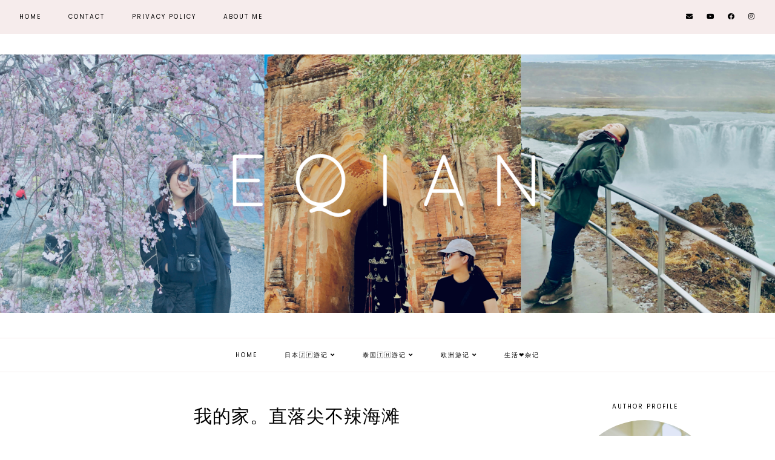

--- FILE ---
content_type: text/html; charset=UTF-8
request_url: https://www.qianqianlee.com/2013/05/blog-post_30.html
body_size: 44244
content:
<!DOCTYPE html>
<html class='v2' dir='ltr' xmlns='http://www.w3.org/1999/xhtml' xmlns:b='http://www.google.com/2005/gml/b' xmlns:data='http://www.google.com/2005/gml/data' xmlns:expr='http://www.google.com/2005/gml/expr'>
<head>
<link href='https://www.blogger.com/static/v1/widgets/335934321-css_bundle_v2.css' rel='stylesheet' type='text/css'/>
<script src='https://ajax.googleapis.com/ajax/libs/jquery/1.8.2/jquery.min.js' type='text/javascript'></script>
<!-- GOOGLE FONTS -->
<link href='https://fonts.googleapis.com/css?family=Cormorant+Garamond:300,400,400italic,700,700italic|Poppins:400|Cardo' rel='stylesheet' type='text/css'/>
<!-- GOOGLE FONTS -->
<link crossorigin='anonymous' href='https://cdnjs.cloudflare.com/ajax/libs/font-awesome/5.15.4/css/all.min.css' integrity='sha512-1ycn6IcaQQ40/MKBW2W4Rhis/DbILU74C1vSrLJxCq57o941Ym01SwNsOMqvEBFlcgUa6xLiPY/NS5R+E6ztJQ==' referrerpolicy='no-referrer' rel='stylesheet'/>
<meta content='IE=EmulateIE7' http-equiv='X-UA-Compatible'/>
<meta content='width=device-width,initial-scale=1.0' name='viewport'/>
<meta content='width=device-width,initial-scale=1.0,minimum-scale=1.0,maximum-scale=1.0' name='viewport'/>
<meta content='text/html; charset=UTF-8' http-equiv='Content-Type'/>
<meta content='blogger' name='generator'/>
<link href='https://www.qianqianlee.com/favicon.ico' rel='icon' type='image/x-icon'/>
<link href='https://www.qianqianlee.com/2013/05/blog-post_30.html' rel='canonical'/>
<link rel="alternate" type="application/atom+xml" title="E Q i A N  - Atom" href="https://www.qianqianlee.com/feeds/posts/default" />
<link rel="alternate" type="application/rss+xml" title="E Q i A N  - RSS" href="https://www.qianqianlee.com/feeds/posts/default?alt=rss" />
<link rel="service.post" type="application/atom+xml" title="E Q i A N  - Atom" href="https://www.blogger.com/feeds/5318958441560661127/posts/default" />

<link rel="alternate" type="application/atom+xml" title="E Q i A N  - Atom" href="https://www.qianqianlee.com/feeds/8995672155471415307/comments/default" />
<!--Can't find substitution for tag [blog.ieCssRetrofitLinks]-->
<link href='https://blogger.googleusercontent.com/img/b/R29vZ2xl/AVvXsEjbQU4MlmlbhuMUZUHcq9o4kCZpb08dA7uzM3T4DAX28VEFu_dYHLroeDJvKedYexKMc899ugErNuniEe20NgXwRiRw_fVLbfxorWD4KGdMIHLDt7WMdHLJi6-Iolyfszzy5ozQLwuN1sbp/s640/IMG_6455_%25E5%2589%25AF%25E6%259C%25AC.jpg' rel='image_src'/>
<meta content='https://www.qianqianlee.com/2013/05/blog-post_30.html' property='og:url'/>
<meta content='我的家。直落尖不辣海滩 ' property='og:title'/>
<meta content='' property='og:description'/>
<meta content='https://blogger.googleusercontent.com/img/b/R29vZ2xl/AVvXsEjbQU4MlmlbhuMUZUHcq9o4kCZpb08dA7uzM3T4DAX28VEFu_dYHLroeDJvKedYexKMc899ugErNuniEe20NgXwRiRw_fVLbfxorWD4KGdMIHLDt7WMdHLJi6-Iolyfszzy5ozQLwuN1sbp/w1200-h630-p-k-no-nu/IMG_6455_%25E5%2589%25AF%25E6%259C%25AC.jpg' property='og:image'/>
<title>我的家&#12290;直落尖不辣海滩  | E Q i A N </title>
<link crossorigin='anonymous' href='https://cdnjs.cloudflare.com/ajax/libs/slick-carousel/1.8.1/slick.css' integrity='sha512-wR4oNhLBHf7smjy0K4oqzdWumd+r5/+6QO/vDda76MW5iug4PT7v86FoEkySIJft3XA0Ae6axhIvHrqwm793Nw==' referrerpolicy='no-referrer' rel='stylesheet'/>
<link crossorigin='anonymous' href='https://cdnjs.cloudflare.com/ajax/libs/slick-carousel/1.8.1/slick-theme.css' integrity='sha512-6lLUdeQ5uheMFbWm3CP271l14RsX1xtx+J5x2yeIDkkiBpeVTNhTqijME7GgRKKi6hCqovwCoBTlRBEC20M8Mg==' referrerpolicy='no-referrer' rel='stylesheet'/>
<script>//<![CDATA[
$(document).ready(function(){
$('.slide_posts').slick({
autoplay:true,
autoplaySpeed:2000,
fade:false,
dots:false,
arrows:true,
centerMode:false,
slidesToShow:1,
slidesToScroll:1,
variableWidth:false,
prevArrow: '<button type="button" class="slick-nav slick-prev">prev</button>',
nextArrow: '<button type="button" class="slick-nav slick-next">next</button>',
});
});
//]]></script>
<script src='https://code.jquery.com/jquery-migrate-1.2.1.min.js' type='text/javascript'></script>
<script crossorigin='anonymous' integrity='sha512-XtmMtDEcNz2j7ekrtHvOVR4iwwaD6o/FUJe6+Zq+HgcCsk3kj4uSQQR8weQ2QVj1o0Pk6PwYLohm206ZzNfubg==' referrerpolicy='no-referrer' src='https://cdnjs.cloudflare.com/ajax/libs/slick-carousel/1.8.1/slick.min.js'></script>
<script>//<![CDATA[
function autoslide(e){document.write('<section class="slider-wrapper"><div class="slide_posts">');for(var i=0;i<numposts;i++){var f=e.feed.entry[i];var g=f.title.$t;var j;if(i==e.feed.entry.length)break;for(var k=0;k<f.link.length;k++){if(f.link[k].rel=='replies'&&f.link[k].type=='text/html'){var l=f.link[k].title;var m=f.link[k].href}if(f.link[k].rel=='alternate'){j=f.link[k].href;break}}var n;try{n=f.media$thumbnail.url.replace(/\/s[0-9]+\-c/g,"/s"+h.ImageSize+"-c")}catch(error){s=f.content.$t;a=s.indexOf("<img");b=s.indexOf("src=\"",a);c=s.indexOf("\"",b+5);d=s.substr(b+5,c-b-5);if((a!=-1)&&(b!=-1)&&(c!=-1)&&(d!="")){n=d}else n='https://3.bp.blogspot.com/-542AOxuoSCw/VfiLKUxzniI/AAAAAAAACLc/QkQHLufdbAY/s1600/1.jpg'}var o=f.published.$t;var p=o.substring(0,4);var q=o.substring(5,7);var r=o.substring(8,10);var t=new Array();t[1]="1";t[2]="2";t[3]="3";t[4]="4";t[5]="5";t[6]="6";t[7]="7";t[8]="8";t[9]="9";t[10]="10";t[11]="11";t[12]="12";document.write('<div class="slide_post">');document.write('<div class="slide_thumb" style="background:url('+n+')"></div>');document.write('<a href="'+j+'" target ="_top"><div class="slide_info"><div class="slide__info"><div class="slide___info"><div class="slide____info"><div class="slide_title">'+g+'</div>');if(showpostdate==true){document.write('<div class="slide_date">'+t[parseInt(q,10)]+'.'+r+'.'+p+'</div>')}if("content"in f){var u=f.content.$t}else if("summary"in f){var u=f.summary.$t}else var u="";var v=/<\S[^>]*>/g;u=u.replace(v," ");if(showpostsummary==true){if(u.length<numchars){document.write('');document.write(u);document.write('')}else{document.write('<div class="slide_snippet">');u=u.substring(0,numchars);var w=u.lastIndexOf(" ");u=u.substring(0,w);document.write(u+'...');document.write('</div>')}}var x='';var y=0;document.write('');if(displaymore==true){if(y==1)x=x+'';x=x+'<div class="slide_button"><span>read more</span></div>';y=1}document.write(x);document.write('</div></div></div></div></a></div>')}document.write('</div></section>')}
//]]></script>
<style id='page-skin-1' type='text/css'><!--
/*-----------------------------------------------
Name:     Drea (1.0)
Designer: Eve
URL:      www.etsy.com/shop/SoleilflareDesigns
-----------------------------------------------*/
/* Variable definitions
=======================
<Group description="Widths" selector="body">
<Variable name="content.width" description="Content Width" type="length" default="0" min="0" max="1500px"/>
<Variable name="sidebar.width" description="Sidebar Width" type="length" default="0" min="0" max="500px"/>
<Variable name="footer.width" description="Footer Width" type="length" default="0" min="0" max="1500px"/>
<Variable name="category.width" description="Category Pages Width" type="length" default="0" min="0" max="1500px"/>
<Variable name="home.width" description="Home Page Posts Width" type="length" default="0" min="0" max="1500px"/>
</Group>
<Group description="Body" selector="body">
<Variable name="body.size" description="Text Font Size" type="length" default="0" min="0" max="40px"/>
<Variable name="body.color" description="Text Color" type="color" default="#000000"/>
<Variable name="body.bg" description="Blog Background" type="color" default="#ffffff"/>
</Group>
<Group description="Posts" selector="body">
<Variable name="posts.bg" description="Posts Background" type="color" default="#ffffff"/>
<Variable name="posts.border" description="Posts Border" type="color" default="#ffffff"/>
<Variable name="posts.border.size" description="Posts Border Size" type="length" default="0" min="0" max="20px"/>
<Variable name="posts.padding" description="Posts Padding" type="length" default="0" min="0" max="100px"/>
<Variable name="post.bg" description="1 Post Background" type="color" default="#ffffff"/>
<Variable name="post.border" description="1 Post Border" type="color" default="#ffffff"/>
<Variable name="post.border.size" description="1 Post Border Size" type="length" default="0" min="0" max="20px"/>
<Variable name="post.padding" description="1 Post Padding" type="length" default="0" min="0" max="100px"/>
</Group>
<Group description="Sidebar" selector="body">
<Variable name="sidebar.bg" description="Sidebar Background" type="color" default="#ffffff"/>
<Variable name="sidebar.border" description="Sidebar Border" type="color" default="#ffffff"/>
<Variable name="sidebar.border.size" description="Sidebar Border Size" type="length" default="0" min="0" max="20px"/>
<Variable name="sidebar.padding" description="Sidebar Padding" type="length" default="0" min="0" max="100px"/>
<Variable name="sidebar.widgets.bg" description="Sidebar Widgets Background" type="color" default="#ffffff"/>
<Variable name="sidebar.widgets.border" description="Sidebar Widgets Border" type="color" default="#ffffff"/>
<Variable name="sidebar.widgets.border.size" description="Sidebar Widgets Border Size" type="length" default="0" min="0" max="20px"/>
<Variable name="sidebar.widgets.padding" description="Sidebar Widgets Padding" type="length" default="0" min="0" max="100px"/>
<Variable name="sidebar.border.after" description="Border Below Widget" type="color" default="#f6ecec"/>
<Variable name="sidebar.border.after.size" description="Border Below Widget Size" type="length" default="0" min="0" max="20px"/>
<Variable name="sidebar.widgets.after.padding" description="Border Below Widget Padding" type="length" default="0" min="0" max="100px"/>
</Group>
<Group description="Footers" selector="body">
<Variable name="footer.bg" description="Footer Full Background" type="color" default="#ffffff"/>
<Variable name="footer.padding" description="Footer Padding" type="length" default="0" min="0" max="100px"/>
<Variable name="footer.widgets.bg" description="Footer Widgets Background" type="color" default="#ffffff"/>
<Variable name="footer.widgets.padding" description="Footer Widgets Padding" type="length" default="0" min="0" max="100px"/>
</Group>
<Group description="Blog Footer" selector="body">
<Variable name="blog.footer.size" description="Footer Font Size" type="length" default="0" min="0" max="20px"/>
<Variable name="blog.footer.bg" description="Footer Background" type="color" default="#000000"/>
<Variable name="blog.footer.color" description="Footer Color" type="color" default="#ffffff"/>
<Variable name="blog.footer.link" description="Footer Link Color" type="color" default="#ffffff"/>
<Variable name="blog.footer.link.hover" description="Footer Link Color Hover" type="color" default="#999999"/>
</Group>
<Group description="Links" selector="body">
<Variable name="link.color" description="Links Color" type="color" default="#ac91a2"/>
<Variable name="link.color.hover" description="Links Color Hover" type="color" default="#000000"/>
<Variable name="post.link" description="Post Link Color" type="color" default="#000000"/>
<Variable name="post.link.hover" description="Post Link Color Hover" type="color" default="#000000"/>
<Variable name="post.link.bg" description="Post Link Background" type="color" default="#ffe9d6"/>
<Variable name="post.link.bg.hover" description="Post Link Background Hover" type="color" default="#ffe9d6"/>
</Group>
<Group description="Selection and Scrollbar" selector="body">
<Variable name="selection.color" description="Selection Color" type="color" default="#ffffff"/>
<Variable name="selection.bg" description="Selection Background" type="color" default="#000000"/>
<Variable name="scrollbar.bg" description="Scrollbar Background" type="color" default="#ffffff"/>
<Variable name="scrollbar.thumb" description="Scrollbar Thumb Color" type="color" default="#000000"/>
<Variable name="scrollbar.thumb.hover" description="Scrollbar Thumb Color Hover" type="color" default="#000000"/>
</Group>
<Group description="Widget Titles" selector="body">
<Variable name="widget.title.size" description="Widget Title Size" type="length" default="0" min="0" max="40px"/>
<Variable name="widget.title.color" description="Widget Title Color" type="color" default="#000000"/>
<Variable name="widget.title.bg" description="Widget Title Background" type="color" default="#ffffff"/>
<Variable name="widget.title.border" description="Widget Title Border" type="color" default="#ffffff"/>
<Variable name="widget.title.border.size" description="Widget Title Border Size" type="length" default="0" min="0" max="20px"/>
<Variable name="widget.title.padding.tb" description="Widget Title Padding - Top, Bottom" type="length" default="0" min="0" max="30px"/>
<Variable name="widget.title.padding.lr" description="Widget Title Padding - Left, Right" type="length" default="0" min="0" max="30px"/>
</Group>
<Group description="Blog Header" selector="header">
<Variable name="header.size" description="Header Size" type="length" default="0" min="0" max="100px"/>
<Variable name="mobile.header.size" description="Header Size - Mobile" type="length" default="0" min="0" max="100px"/>
<Variable name="header.color" description="Header Color" type="color" default="#000000"/>
<Variable name="header.color.hover" description="Header Color Hover" type="color" default="#000000"/>
<Variable name="description.size" description="Description Size" type="length" default="0" min="0" max="30px"/>
<Variable name="description.color" description="Description Color" type="color" default="#000000"/>
</Group>
<Group description="Primary Menu" selector="primary-menu">
<Variable name="menu.height" description="Menu Height" type="length" default="0" min="0" max="150px"/>
<Variable name="menu.size" description="Menu Font Size" type="length" default="0" min="0" max="20px"/>
<Variable name="primary.menu.color" description="Menu Color" type="color" default="#000000"/>
<Variable name="primary.menu.color.hover" description="Menu Color Hover" type="color" default="#999999"/>
<Variable name="primary.menu.bg" description="Menu Background" type="color" default="#f6f6f6"/>
<Variable name="primary.menu.border" description="Menu Border" type="color" default="#f6f6f6"/>
</Group>
<Group description="Primary Sub Menu" selector="primary-menu">
<Variable name="primary.sub.menu.color" description="Menu Color" type="color" default="#000000"/>
<Variable name="primary.sub.menu.color.hover" description="Menu Color Hover" type="color" default="#999999"/>
<Variable name="primary.sub.menu.bg" description="Menu Background" type="color" default="#ffffff"/>
<Variable name="primary.sub.menu.bg.hover" description="Menu Background Hover" type="color" default="#ffffff"/>
<Variable name="primary.sub.menu.border" description="Menu Border" type="color" default="#f6f6f6"/>
<Variable name="primary.sub.menu.border.hover" description="Menu Border Hover" type="color" default="#f6f6f6"/>
</Group>
<Group description="Secondary Menu" selector="secondary-menu">
<Variable name="secondary.menu.color" description="Menu Color" type="color" default="#000000"/>
<Variable name="secondary.menu.color.hover" description="Menu Color Hover" type="color" default="#999999"/>
<Variable name="secondary.menu.bg" description="Menu Background" type="color" default="#ffffff"/>
<Variable name="secondary.menu.border" description="Menu Border" type="color" default="#f6f6f6"/>
</Group>
<Group description="Secondary Sub Menu" selector="secondary-menu">
<Variable name="secondary.sub.menu.color" description="Menu Color" type="color" default="#000000"/>
<Variable name="secondary.sub.menu.color.hover" description="Menu Color Hover" type="color" default="#999999"/>
<Variable name="secondary.sub.menu.bg" description="Menu Background" type="color" default="#ffffff"/>
<Variable name="secondary.sub.menu.bg.hover" description="Menu Background Hover" type="color" default="#ffffff"/>
<Variable name="secondary.sub.menu.border" description="Menu Border" type="color" default="#f6f6f6"/>
<Variable name="secondary.sub.menu.border.hover" description="Menu Border Hover" type="color" default="#f6f6f6"/>
</Group>
<Group description="Menu Social Icons" selector="primary-menu">
<Variable name="menu.social.size" description="Social Icons Size" type="length" default="0" min="0" max="150px"/>
<Variable name="menu.social" description="Social Icons Color" type="color" default="#000000"/>
<Variable name="menu.social.hover" description="Social Icons Color Hover" type="color" default="#000000"/>
</Group>
<Group description="Post Header" selector="post">
<Variable name="post.title.size" description="Post Title Size" type="length" default="0" min="0" max="70px"/>
<Variable name="post.title.color" description="Post Title Color" type="color" default="#000000"/>
<Variable name="post.title.color.hover" description="Post Title Color Hover" type="color" default="#000000"/>
<Variable name="post.date.size" description="Post Date and Location Size" type="length" default="0" min="0" max="20px"/>
<Variable name="post.date.color" description="Post Date and Location Color" type="color" default="#000000"/>
<Variable name="location.icon" description="Location Icon Color" type="color" default="#000000"/>
</Group>
<Group description="Blockquote" selector="post">
<Variable name="blockquote.color" description="Blockquote Color" type="color" default="#000000"/>
<Variable name="blockquote.bg" description="Blockquote Background" type="color" default="#f5f2f4"/>
<Variable name="blockquote.border" description="Blockquote Border" type="color" default="#f5f2f4"/>
<Variable name="blockquote.border.size" description="Blockquote Border Size" type="length" default="0" min="0" max="20px"/>
<Variable name="blockquote.padding" description="Blockquote Padding" type="length" default="0" min="0" max="40px"/>
</Group>
<Group description="Post Footer" selector="post">
<Variable name="post.footer.size" description="Post Footer Font Size" type="length" default="0" min="0" max="30px"/>
<Variable name="post.footer.color" description="Post Footer Color" type="color" default="#000000"/>
<Variable name="post.footer.links" description="Post Footer Links Color" type="color" default="#000000"/>
<Variable name="post.footer.links.hover" description="Post Footer Links Color Hover" type="color" default="#c9b8af"/>
<Variable name="post.footer.border" description="Post Footer Border" type="color" default="#f5f2f4"/>
<Variable name="post.footer.border.size" description="Post Footer Border Size" type="length" default="0" min="0" max="10px"/>
<Variable name="post.share.size" description="Share Icons Size" type="length" default="0" min="0" max="20px"/>
<Variable name="post.share.color" description="Share Icons Color" type="color" default="#000000"/>
<Variable name="post.share.color.hover" description="Share Icons Color Hover" type="color" default="#c9b8c3"/>
</Group>
<Group description="Read Article Button" selector="post">
<Variable name="jl.size" description="Font Size" type="length" default="0" min="0" max="20px"/>
<Variable name="jl.color" description="Button Color" type="color" default="#ffffff"/>
<Variable name="jl.color.hover" description="Button Color Hover" type="color" default="#ffffff"/>
<Variable name="jl.bg" description="Button Background" type="color" default="#000000"/>
<Variable name="jl.bg.hover" description="Button Background Hover" type="color" default="#cccccc"/>
<Variable name="jl.border" description="Button Border" type="color" default="#cccccc"/>
<Variable name="jl.border.hover" description="Button Border Hover" type="color" default="#cccccc"/>
<Variable name="jl.border.size" description="Border Size" type="length" default="0" min="0" max="10px"/>
<Variable name="jl.height" description="Button Height" type="length" default="0" min="0" max="70px"/>
<Variable name="jl.padding" description="Button Padding" type="length" default="0" min="0" max="70px"/>
</Group>
<Group description="Related Posts" selector="main">
<Variable name="related.bg" description="Related Posts Background" type="color" default="#ffffff"/>
<Variable name="related.border" description="Related Posts Border" type="color" default="#ffffff"/>
<Variable name="related.border.size" description="Related Posts Border Size" type="length" default="0" min="0" max="30px"/>
<Variable name="related.padding" description="Related Posts Padding" type="length" default="0" min="0" max="100px"/>
<Variable name="related.thumb.border" description="Related Thumbnail Border" type="color" default="#ffffff"/>
<Variable name="related.thumb.border.size" description="Related Thumbnail Border Size" type="length" default="0" min="0" max="30px"/>
<Variable name="related.h2.color" description="Related Posts Heading Color" type="color" default="#000000"/>
<Variable name="related.h2.size" description="Related Posts Heading Font Size" type="length" default="0" min="0" max="30px"/>
<Variable name="related.title.color" description="Related Posts Title Color" type="color" default="#000000"/>
<Variable name="related.title.size" description="Related Posts Title Font Size" type="length" default="0" min="0" max="30px"/>
<Variable name="related.info.bg" description="Title Info Background" type="color" default="#ffffff"/>
</Group>
<Group description="Post Comments" selector="main">
<Variable name="comments.h2.color" description="Comments Heading Color" type="color" default="#000000"/>
<Variable name="comments.h2.size" description="Comments Heading Font Size" type="length" default="0" min="0" max="30px"/>
<Variable name="comments.name.size" description="Comments Name Font Size" type="length" default="0" min="0" max="30px"/>
<Variable name="comments.links.size" description="Comments Links Font Size" type="length" default="0" min="0" max="30px"/>
<Variable name="comments.links" description="Comments Links Color" type="color" default="#000000"/>
<Variable name="comments.links.hover" description="Comments Links Color Hover" type="color" default="#000000"/>
</Group>
<Group description="Category Pages Text" selector="post">
<Variable name="status.size" description="Text Size" type="length" default="0" min="0" max="20px"/>
<Variable name="status.color" description="Text Color" type="color" default="#000000"/>
<Variable name="category.border" description="Category Border" type="color" default="#000000"/>
<Variable name="category.border.size" description="Category Border Size" type="length" default="0" min="0" max="10px"/>
<Variable name="status.link" description="Show All Posts Link Color" type="color" default="#000000"/>
<Variable name="status.link.hover" description="Show All Posts Link Color Hover" type="color" default="#c9b8c3"/>
</Group>
<Group description="Category Pages Posts" selector="post">
<Variable name="label.title.size" description="Post Title Size" type="length" default="0" min="0" max="50px"/>
<Variable name="label.title.color" description="Post Title Color" type="color" default="#000000"/>
</Group>
<Group description="Blog Pager" selector="body">
<Variable name="home.link.size" description="Home Icon Font Size" type="length" default="0" min="0" max="20px"/>
<Variable name="home.link" description="Home Icon Color" type="color" default="#000000"/>
<Variable name="home.link.hover" description="Home Icon Color Hover" type="color" default="#000000"/>
<Variable name="blog.pager.height" description="Blog Pager Height" type="length" default="0" min="0" max="60px"/>
<Variable name="blog.pager.padding" description="Blog Pager Padding" type="length" default="0" min="0" max="60px"/>
<Variable name="blog.pager.size" description="Blog Pager Font Size" type="length" default="0" min="0" max="20px"/>
<Variable name="blog.pager.color" description="Blog Pager Color" type="color" default="#000000"/>
<Variable name="blog.pager.color.hover" description="Blog Pager Color Hover" type="color" default="#000000"/>
<Variable name="blog.pager.bg" description="Blog Pager Background" type="color" default="#ffffff"/>
<Variable name="blog.pager.bg.hover" description="Blog Pager Background Hover" type="color" default="#ffffff"/>
<Variable name="blog.pager.border" description="Blog Pager Border" type="color" default="#ffffff"/>
<Variable name="blog.pager.border.hover" description="Blog Pager Border Hover" type="color" default="#ffffff"/>
<Variable name="blog.pager.border.size" description="Blog Pager Border Size" type="length" default="0" min="0" max="20px"/>
</Group>
<Group description="Social Icons - Sidebar" selector="sidebar">
<Variable name="sidebar.social.size" description="Social Icons Size" type="length" default="0" min="0" max="20px"/>
<Variable name="sidebar.social.color" description="Social Icons Color" type="color" default="#000000"/>
<Variable name="sidebar.social.color.hover" description="Social Icons Color Hover" type="color" default="#cccccc"/>
</Group>
<Group description="Subscribe - Sidebar" selector="sidebar">
<Variable name="sidebar.sub.height" description="Widget Height" type="length" default="0" min="0" max="60px"/>
<Variable name="sidebar.sub.field.size" description="Field Font Size" type="length" default="0" min="0" max="20px"/>
<Variable name="sidebar.sub.field.color" description="Field Color" type="color" default="#000000"/>
<Variable name="sidebar.sub.field.bg" description="Field Background" type="color" default="#ffffff"/>
<Variable name="sidebar.sub.field.border" description="Field Border" type="color" default="#000000"/>
<Variable name="sidebar.sub.field.border.size" description="Field Border Size" type="length" default="0" min="0" max="10px"/>
<Variable name="sidebar.sub.submit.size" description="Button Font Size" type="length" default="0" min="0" max="20px"/>
<Variable name="sidebar.sub.submit.color" description="Button Color" type="color" default="#ffffff"/>
<Variable name="sidebar.sub.submit.color.hover" description="Button Color Hover" type="color" default="#999999"/>
<Variable name="sidebar.sub.submit.bg" description="Button Background" type="color" default="#000000"/>
<Variable name="sidebar.sub.submit.bg.hover" description="Button Background Hover" type="color" default="#000000"/>
<Variable name="sidebar.sub.submit.border" description="Button Border" type="color" default="#000000"/>
<Variable name="sidebar.sub.submit.border.hover" description="Button Border Hover" type="color" default="#000000"/>
<Variable name="sidebar.sub.submit.border.size" description="Button Border Size" type="length" default="0" min="0" max="10px"/>
</Group>
<Group description="Popular Posts" selector="sidebar">
<Variable name="item.title.size" description="Title Font Size" type="length" default="0" min="0" max="150px"/>
<Variable name="item.title.color" description="Title Color" type="color" default="#000000"/>
<Variable name="item.title.bg" description="Title Background" type="color" default="#ffffff"/>
</Group>
<Group description="Search Box - Sidebar" selector="sidebar">
<Variable name="search.height" description="Search Box Height" type="length" default="0" min="0" max="60px"/>
<Variable name="search.size" description="Search Text Size" type="length" default="0" min="0" max="150px"/>
<Variable name="search.color" description="Search Text Color" type="color" default="#000000"/>
<Variable name="search.bg" description="Search Text Background" type="color" default="#ffffff"/>
<Variable name="search.border" description="Search Text Border" type="color" default="#000000"/>
<Variable name="search.border.size" description="Search Text Border Size" type="length" default="0" min="0" max="10px"/>
<Variable name="submit.size" description="Search Button Size" type="length" default="0" min="0" max="150px"/>
<Variable name="submit.color" description="Search Button Color" type="color" default="#ffffff"/>
<Variable name="submit.color.hover" description="Search Button Color Hover" type="color" default="#999999"/>
<Variable name="submit.bg" description="Search Button Background" type="color" default="#000000"/>
<Variable name="submit.bg.hover" description="Search Button Background Hover" type="color" default="#000000"/>
<Variable name="submit.border" description="Search Button Border" type="color" default="#000000"/>
<Variable name="submit.border.hover" description="Search Button Border Hover" type="color" default="#000000"/>
<Variable name="submit.border.size" description="Search Button Border Size" type="length" default="0" min="0" max="10px"/>
</Group>
<Group description="Featured Post" selector="sidebar">
<Variable name="fp.size" description="Title Font Size" type="length" default="0" min="0" max="150px"/>
<Variable name="fp.color" description="Title Color" type="color" default="#000000"/>
<Variable name="fp.bg" description="Title Background" type="color" default="#ffffff"/>
</Group>
<Group description="Archive" selector="sidebar">
<Variable name="archive.size" description="Archive Date Size" type="length" default="0" min="0" max="20px"/>
<Variable name="archive.title.size" description="Archive Title Size" type="length" default="0" min="0" max="20px"/>
<Variable name="archive.color" description="Archive Link Color" type="color" default="#000000"/>
<Variable name="archive.color.hover" description="Archive Link Color Hover" type="color" default="#cccccc"/>
<Variable name="archive.arrow.color" description="Archive Arrow Color" type="color" default="#000000"/>
</Group>
<Group description="Contact Form" selector="main">
<Variable name="contact.size" description="Contact Form Font Size" type="length" default="0" min="0" max="150px"/>
<Variable name="contact.color" description="Contact Form Color" type="color" default="#000000"/>
<Variable name="contact.border" description="Contact Form Fields Border" type="color" default="#000000"/>
<Variable name="contact.background" description="Contact Form Fields Background" type="color" default="#ffffff"/>
<Variable name="contact.send.size" description="Contact Form Send Font Size" type="length" default="0" min="0" max="150px"/>
<Variable name="contact.send.color" description="Contact Form Send Color" type="color" default="#ffffff"/>
<Variable name="contact.send.color.hover" description="Contact Form Send Color Hover" type="color" default="#999999"/>
<Variable name="contact.send.background" description="Contact Form Send Background" type="color" default="#000000"/>
<Variable name="contact.send.background.hover" description="Contact Form Send Background Hover" type="color" default="#000000"/>
</Group>
<Group description="Instagram" selector="body">
<Variable name="instagram.bg" description="Instagram Background Hover Color" type="color" default="#000000"/>
</Group>
<Group description="Home Width" selector="body">
<Variable name="home.small.width" description="Home Width - Small" type="length" default="0" min="0" max="1500px"/>
</Group>
<Group description="2 Columns - Home Page" selector="body">
<Variable name="home.col2.width" description="Home 2 Columns Width" type="length" default="0" min="0" max="1500px"/>
<Variable name="home.col2.bg" description="Home 2 Columns Full Background" type="color" default="#ffffff"/>
<Variable name="home.col2.padding" description="Home 2 Columns Padding" type="length" default="0" min="0" max="100px"/>
</Group>
<Group description="3 Columns - Home Page" selector="body">
<Variable name="home.col3.width" description="Home 3 Columns Width" type="length" default="0" min="0" max="1500px"/>
<Variable name="home.col3.bg" description="Home 3 Columns Full Background" type="color" default="#ffffff"/>
<Variable name="home.col3.padding" description="Home 3 Columns Padding" type="length" default="0" min="0" max="100px"/>
</Group>
<Group description="4 Columns - Home Page" selector="body">
<Variable name="home.col4.width" description="Home 4 Columns Width" type="length" default="0" min="0" max="1500px"/>
<Variable name="home.col4.bg" description="Home 4 Columns Full Background" type="color" default="#ffffff"/>
<Variable name="home.col4.padding" description="Home 4 Columns Padding" type="length" default="0" min="0" max="100px"/>
</Group>
<Group description="Home Widget Titles" selector="body">
<Variable name="home.widget.title.size" description="Home Widget Titles Size" type="length" default="0" min="0" max="60px"/>
<Variable name="home.widget.title.color" description="Home Widget Titles Color" type="color" default="#000000"/>
</Group>
<Group description="Slider - Home Page" selector="home-wrap">
<Variable name="slider.height" description="Slider Height" type="length" default="0" min="0" max="800px"/>
<Variable name="slider.info.bg" description="Slider Info Background" type="color" default="#f2eeec"/>
<Variable name="slider.title.color" description="Slider Title Color" type="color" default="#000000"/>
<Variable name="slider.title.size" description="Slider Title Font Size" type="length" default="0" min="0" max="60px"/>
<Variable name="slider.date.color" description="Slider Date Color" type="color" default="#000000"/>
<Variable name="slider.date.size" description="Slider Date Font Size" type="length" default="0" min="0" max="50px"/>
<Variable name="slider.snippet.color" description="Slider Snippet Color" type="color" default="#000000"/>
<Variable name="slider.snippet.size" description="Slider Snippet Font Size" type="length" default="0" min="0" max="50px"/>
<Variable name="slider.button.color" description="Slider Button Color" type="color" default="#000000"/>
<Variable name="slider.button.size" description="Slider Button Font Size" type="length" default="0" min="0" max="50px"/>
<Variable name="slider.button.color.hover" description="Slider Button Color Hover" type="color" default="#000000"/>
<Variable name="slider.button.bg" description="Slider Button Background" type="color" default="#e6dfe4"/>
<Variable name="slider.button.bg.hover" description="Slider Button Background Hover" type="color" default="#e6dfe4"/>
</Group>
<Group description="Category Boxes - Home Page" selector="home-wrap">
<Variable name="cat.info.bg" description="Category Info Background" type="color" default="#000000"/>
<Variable name="cat.title.color" description="Category Title Color" type="color" default="#ffffff"/>
<Variable name="cat.title.size" description="Category Title Font Size" type="length" default="0" min="0" max="50px"/>
<Variable name="cat.caption.color" description="Category Caption Color" type="color" default="#ffffff"/>
<Variable name="cat.caption.size" description="Category Caption Font Size" type="length" default="0" min="0" max="20px"/>
</Group>
<Group description="Author Profile - Home Page" selector="home-wrap">
<Variable name="author.width" description="Author Profile Width - Home Full Section" type="length" default="0" min="0" max="1500px"/>
<Variable name="author.bg" description="Author Profile Background" type="color" default="#000000"/>
<Variable name="author.padding.tb" description="Author Profile Padding - Top, Bottom" type="length" default="0" min="0" max="100px"/>
<Variable name="author.padding.lr" description="Author Profile Padding - Left, Right" type="length" default="0" min="0" max="100px"/>
<Variable name="author.title.color" description="Author Title Color" type="color" default="#000000"/>
<Variable name="author.title.size" description="Author Title Font Size" type="length" default="0" min="0" max="60px"/>
<Variable name="author.caption.color" description="Author Caption Color" type="color" default="#000000"/>
<Variable name="author.caption.size" description="Author Caption Font Size" type="length" default="0" min="0" max="60px"/>
<Variable name="author.button.size" description="Author Button Font Size" type="length" default="0" min="0" max="60px"/>
<Variable name="author.button.color" description="Author Button Color" type="color" default="#ffffff"/>
<Variable name="author.button.color.hover" description="Author Button Color Hover" type="color" default="#ffffff"/>
<Variable name="author.button.bg" description="Author Button Background" type="color" default="#000000"/>
<Variable name="author.button.bg.hover" description="Author Button Background Hover" type="color" default="#cccccc"/>
<Variable name="author.button.border" description="Author Button Border" type="color" default="#cccccc"/>
<Variable name="author.button.border.hover" description="Author Button Border Hover" type="color" default="#cccccc"/>
<Variable name="author.button.border.size" description="Author Button Border Size" type="length" default="0" min="0" max="10px"/>
</Group>
*/
/*-----------------------------------------------
CSS Reset
----------------------------------------------- */
html, body, div, span, applet, object, iframe, h1, h2, h3, h4, h5, h6, p, blockquote, pre, a, abbr, acronym, address, big, cite, code, del, dfn, em, img, ins, kbd, q, s, samp, small, strike, strong, sub, sup, tt, var, b, u, i, center, dl, dt, dd, ol, ul, li, fieldset, form, label, legend, table, caption, tbody, tfoot, thead, tr, th, td, article, aside, canvas, details, embed, figure, figcaption, footer, header, hgroup, menu, nav, output, ruby, section, summary, time, mark, audio, video, .section, .widget{margin:0;padding:0; border:0;vertical-align:baseline;}
table{border-collapse:collapse;border-spacing:0;}
input,textarea{outline:0;-webkit-appearance:none;-webkit-border-radius:0;}
.section,.widget{padding:0;margin:0;}
.menu-wrap h2,.blog-feeds,.post-feeds,.status-msg-hidden,.item-snippet,#Attribution1,#Navbar1,.widget-item-control{display:none!important;}
/*-----------------------------------------------
1. Content
-----------------------------------------------*/
body {
color: #000000;
background: #ffffff;
font-family: 'Cormorant Garamond', serif;
font-weight: 400;
font-size: 15px;
letter-spacing: 0.3px;
}
.post-body,
.widget-content,
.summary {
line-height: 25px;
text-align: justify;
position: relative;
}
a:link,
a:visited {
color: #e6c9c9;
text-decoration: none;
-webkit-transition: all 0.5s ease;
-moz-transition: all 0.5s ease;
-ms-transition: all 0.5s ease;
-o-transition: all 0.5s ease;
transition: all 0.5s ease;
}
a:hover {
color: #000000;
text-decoration: none;
}
.post-body a,
.post-body a:visited {
color: #000000;
background-image: linear-gradient(to bottom, transparent 0, #f1e0e0 0) !important;
background-position: 0 .7em !important;
background-repeat: no-repeat;
}
.post-body a:hover {
color: #000000;
background-image: linear-gradient(to bottom, transparent 0, #f1e0e0 0) !important;
background-position: 0px !important;
}
.post-body a.img-link,
.post-body a.img-link:visited,
.post-body a.img-link:hover,
.separator a,
.separator a:visited,
.separator a:hover {
background: transparent !important;
background-position: 0 !important;
}
.post-body img,
.post-body a img,
.post-thumb img,
.post-thumb a img {
max-width: 100%;
height: auto;
}
.separator a {
margin-left: 0 !important;
}
.sidebar-wrap img,
.footer-wrap img {
max-width: 100%;
height: auto;
}
.widget .post-body ol {
padding: 0 2.5em;
margin: .5em 0;
line-height: 1.4;
}
::-moz-selection {
color: #000000;
background: #f6ecec;
}
::selection {
color: #000000;
background: #f6ecec;
}
::-webkit-scrollbar {
width: 10px;
}
::-webkit-scrollbar-track {
background: #ffffff;
}
::-webkit-scrollbar-thumb,
::-webkit-scrollbar-thumb:window-inactive {
background: #f6ecec;
}
::-webkit-scrollbar-thumb:hover {
background: #f6ecec;
}
.video_outer_wrap {
width: 100%;
max-width: 100%;
margin: 0 auto;
}
.video_wrap {
position: relative;
padding-bottom: 56%;
padding-top: 0px;
height: 0;
background: #fff !important;
}
.video_wrap iframe,
.video_wrap object,
.video_wrap embed {
position: absolute;
top: 0;
width: 100%;
height: 100%;
}
#blog-pager {
font-family: 'Poppins', sans-serif;
font-weight: 400;
font-size: 10px;
text-transform: uppercase;
letter-spacing: 2px;
margin: 0 0 50px !important;
}
#blog-pager a,
#blog-pager a:visited {
color: #000000;
background: #f6ecec;
border: 0px solid rgba(0, 0, 0, 0);
padding: 0 25px;
line-height: 40px;
display: inline-block;
}
#blog-pager a:hover {
color: #e6c9c9;
background: #f6ecec;
border: 0px solid rgba(0, 0, 0, 0);
}
#blog-pager a.home-link,
#blog-pager a.home-link:visited {
color: #000000 !important;
font-size: 10px;
background: none !important;
border: 0 !important;
padding: 0 !important;
}
#blog-pager a.home-link:hover {
color: #000000 !important;
}
/*-----------------------------------------------
2. Blog Widths
----------------------------------------------- */
.content-wrapper {
width: 1100px;
margin: 0 auto;
}
.content-wrapper.home {
width: 1100px;
margin: 0 auto;
}
.content-wrapper.category {
width: 1100px;
margin: 0 auto;
}
.main-wrap {
width: calc(1100px - 250px - 50px);
margin: 0;
padding: 0;
}
.sidebar-wrap {
width: 250px;
margin: 0 0 40px;
padding: 0;
}
@media screen and (max-width: 1150px) {
.content-wrapper {
width: 90%;
}
}
@media screen and (max-width: 1150px) {
.content-wrapper.home {
width: 90%;
}
}
@media screen and (max-width: 1150px) {
.content-wrapper.category {
width: 90%;
}
}
/*-----------------------------------------------
2.1 Right Sidebar
----------------------------------------------- */
body.right-sidebar .main-wrap {
float: left;
}
body.right-sidebar .sidebar-wrap {
float: right;
}
@media screen and (max-width: 850px) {
body.right-sidebar .main-wrap {
width: 100%;
float: none;
}
body.right-sidebar .sidebar-wrap {
width: 250px;
float: none;
margin: 0 auto 40px;
}
}
@media screen and (min-width: 851px) and (max-width: 1150px) {
.content-wrapper {
width: 90%;
}
body.right-sidebar .main-wrap {
width: 65%;
}
body.right-sidebar .sidebar-wrap {
width: 30%;
}
}
/*-----------------------------------------------
2.2 Left Sidebar
----------------------------------------------- */
body.left-sidebar .main-wrap {
float: right;
}
body.left-sidebar .sidebar-wrap {
float: left;
}
@media screen and (max-width: 850px) {
body.left-sidebar .main-wrap {
width: 100%;
float: none;
}
body.left-sidebar .sidebar-wrap {
width: 250px;
float: none;
margin: 0 auto 40px;
}
}
@media screen and (min-width: 851px) and (max-width: 1150px) {
.content-wrapper {
width: 90%;
}
body.left-sidebar .main-wrap {
width: 65%;
}
body.left-sidebar .sidebar-wrap {
width: 30%;
}
}
/*-----------------------------------------------
2.3 No Sidebar
----------------------------------------------- */
body.no-sidebar .main-wrap {
width: 1100px;
padding: 0;
margin: 0;
}
body.no-sidebar .sidebar-wrap {
width: 0;
display: none !important;
}
@media screen and (max-width: 850px) {
.content-wrapper {
width: 90%;
}
body.no-sidebar .main-wrap {
width: 100%;
}
body.no-sidebar .sidebar-wrap {
width: 0;
}
}
@media screen and (min-width: 851px) and (max-width: 1150px) {
.content-wrapper {
width: 90%;
}
body.no-sidebar .main-wrap {
width: 100%;
}
body.no-sidebar .sidebar-wrap {
width: 0;
}
}
/*-----------------------------------------------
2.4 Posts
----------------------------------------------- */
.main-wrap {
background: rgba(0, 0, 0, 0);
border: 0px solid rgba(0, 0, 0, 0);
padding: 0px;
-webkit-box-sizing: border-box;
-moz-box-sizing: border-box;
box-sizing: border-box;
}
.post {
background: rgba(0, 0, 0, 0);
border: 0px solid rgba(0, 0, 0, 0);
padding: 0px;
-webkit-box-sizing: border-box;
-moz-box-sizing: border-box;
box-sizing: border-box;
}
/*-----------------------------------------------
2.5 Sidebar
----------------------------------------------- */
.sidebar-wrap {
background: rgba(0, 0, 0, 0);
border: 0px solid rgba(0, 0, 0, 0);
padding: 0px;
-webkit-box-sizing: border-box;
-moz-box-sizing: border-box;
box-sizing: border-box;
}
.sidebar-wrap .widget {
margin: 0 0 40px !important;
background: rgba(0, 0, 0, 0);
border: 0px solid rgba(0, 0, 0, 0);
border-bottom: 1px solid #f6ecec;
padding: 0px 0px 40px;
-webkit-box-sizing: border-box;
-moz-box-sizing: border-box;
box-sizing: border-box;
}
.sidebar-wrap .widget:last-child {
margin: 0 !important;
}
@media screen and (max-width: 300px) {
.sidebar-wrap {
width: 100% !important;
float: none;
}
}
/*-----------------------------------------------
2.6 Footers
----------------------------------------------- */
.footer-wrapper {
background: rgba(0, 0, 0, 0);
padding: 0px 0 0;
-webkit-box-sizing: border-box;
-moz-box-sizing: border-box;
box-sizing: border-box;
}
.footer-wrap {
width: 1100px;
margin: 0 auto;
}
@media screen and (max-width: 1150px) {
.footer-wrap {
width: 90%;
}
}
.footer-wrap .widget,
.footer-wrap .widget:last-child {
margin: 0 0 50px !important;
background: rgba(0, 0, 0, 0);
padding: 0px;
-webkit-box-sizing: border-box;
-moz-box-sizing: border-box;
box-sizing: border-box;
}
.footer-long .widget {
margin: 0 0 50px;
}
.footer-long .widget:last-child {
margin: 0 !important;
}
.footer2 {
width: 48.5%;
float: left;
}
.footer3 {
width: 48.5%;
float: right;
}
.footer5,
.footer6,
.footer7 {
width: 31.33%;
float: left;
}
.footer6 {
margin: 0 3%;
}
@media screen and (max-width: 600px) {
.footer2,
.footer3,
.footer5,
.footer6,
.footer7 {
width: 100%;
float: none;
margin: 0;
}
}
/*-----------------------------------------------
2.7 Widget Titles
----------------------------------------------- */
.sidebar-wrap h2,
.footer-wrap h2,
.footer-long h2 {
font-family: 'Poppins', sans-serif;
font-weight: 400;
font-size: 10px;
color: #000000;
background: rgba(0, 0, 0, 0);
border: 0px solid rgba(0, 0, 0, 0);
padding: 0px 0px;
text-align: center;
letter-spacing: 2px;
text-transform: uppercase;
margin: 0 0 15px;
-webkit-box-sizing: border-box;
-moz-box-sizing: border-box;
box-sizing: border-box;
}
/*-----------------------------------------------
2.8 Blog Footer
----------------------------------------------- */
.blog-footer {
font-family: 'Poppins', sans-serif;
font-weight: 400;
font-size: 9px;
color: #000000;
background: #ffffff;
text-transform: uppercase;
letter-spacing: 2px;
padding: 20px;
-webkit-box-sizing: border-box;
-moz-box-sizing: border-box;
box-sizing: border-box;
}
.blog-footer a,
.blog-footer a:visited {
color: #000000;
}
.blog-footer a:hover {
color: #000000;
}
.blog-footer .footer-col1 {
float: left;
}
.blog-footer .footer-col2 {
float: right;
}
@media screen and (max-width: 500px) {
.blog-footer {
text-align: center;
}
.blog-footer .footer-col1,
.blog-footer .footer-col2 {
display: inline-block;
vertical-align: middle;
float: none;
}
}
/*-----------------------------------------------
3. Blog Header
-----------------------------------------------*/
.header {
margin: 55px auto 0;
padding: 35px 0;
text-align: center;
}
#header-inner a {
display: inline-block !important;
}
.header img {
max-width: 100%;
height: auto;
display: block;
margin: 0 auto;
}
.Header h1 {
font-family: 'Cormorant Garamond', serif;
font-weight: 300;
font-size: 54px;
color: #000000;
text-align: center;
text-transform: uppercase;
letter-spacing: 2px;
line-height: normal;
margin: 0;
}
.Header h1 a,
.Header h1 a:visited {
color: #000000;
}
.Header h1 a:hover {
color: #000000;
}
.Header .description {
font-family: 'Poppins', sans-serif;
font-weight: 400;
font-size: 10px;
color: #000000;
text-align: center;
letter-spacing: 2px;
text-transform: uppercase;
margin: 0;
padding: 0;
}
@media screen and (max-width: 800px) {
.Header h1 {
font-size: 29px;
}
}
/*-----------------------------------------------
4. Blog Menu
----------------------------------------------- */
.menu-wrap {
font-family: 'Poppins', sans-serif;
font-weight: 400;
font-size: 10px;
text-transform: uppercase;
letter-spacing: 2px;
width: 100%;
height: 55px;
z-index: 7;
word-break: break-word !important;
-webkit-font-smoothing: subpixel-antialiased;
}
.menu-wrap.primary {
top: 0;
left: 0;
position: fixed;
text-align: left;
background: #f6ecec;
border-bottom: 1px solid #f6ecec;
}
.menu-wrap.primary a,
.menu-wrap.primary a:visited {
color: #000000;
font-weight: 400 !important;
}
.menu-wrap.primary a:hover {
color: #000000;
}
.menu-wrap.secondary {
text-align: center;
background: #ffffff;
border-top: 1px solid #f6ecec;
border-bottom: 1px solid #f6ecec;
margin: 0 0 50px;
}
.menu-wrap.secondary a,
.menu-wrap.secondary a:visited {
color: #000000;
font-weight: 400 !important;
}
.menu-wrap.secondary a:hover {
color: #000000;
}
.menu-wrap .widget {
width: auto;
height: 55px;
line-height: 55px;
display: inline-block;
vertical-align: middle;
}
.menu-wrap li,
.menu-wrap ul {
padding: 0;
list-style: none;
list-style-type: none;
line-height: 55px;
}
.menu-wrap li {
display: inline-block;
position: relative;
}
.menu-wrap.primary li {
margin: 0 40px 0 0;
}
.menu-wrap.secondary li {
margin: 0 20px;
}
.menu-wrap .socials {
height: 55px;
line-height: 55px;
font-size: 11px;
}
.menu-wrap .socials a,
.menu-wrap .socials a:visited {
color: #000000;
margin: 0 0 0 16px;
}
.menu-wrap .socials a:hover {
color: #e6c9c9;
}
.menu-wrap .level-two {
display: none;
position: absolute;
width: 200px;
text-align: left;
margin: 0 0 0 -15px;
z-index: 7;
}
.menu-wrap .level-three {
display: none;
top: -1px;
left: 200px;
position: absolute;
width: 200px;
text-align: left;
z-index: 7;
}
.menu-wrap.primary .level-two,
.menu-wrap.primary .level-three {
background: #ffffff;
border: 1px solid #f6ecec;
}
.menu-wrap.secondary .level-two,
.menu-wrap.secondary .level-three {
background: #ffffff;
border: 1px solid #f6ecec;
}
.menu-wrap li.parent:hover .level-two,
.menu-wrap .child-item.sharewidth:hover .level-three {
display: block;
}
.menu-wrap .level-two li,
.menu-wrap .level-three li {
display: block;
margin: 0;
line-height: normal;
}
.menu-wrap.primary .level-two li a,
.menu-wrap.primary .level-three li a,
.menu-wrap.primary .level-two li a:visited,
.menu-wrap.primary .level-three li a:visited {
color: #000000;
display: block;
padding: 15px;
}
.menu-wrap.primary .level-two li a:hover,
.menu-wrap.primary .level-three li a:hover {
color: #000000;
background: #f6ecec;
}
.menu-wrap.secondary .level-two li a,
.menu-wrap.secondary .level-three li a,
.menu-wrap.secondary .level-two li a:visited,
.menu-wrap.secondary .level-three li a:visited {
color: #000000;
display: block;
padding: 15px;
}
.menu-wrap.secondary .level-two li a:hover,
.menu-wrap.secondary .level-three li a:hover {
color: #000000;
background: #f6ecec;
}
@media screen and (min-width: 1025px) {
.primary-menu-toggle,
.secondary-menu-toggle {
display: none;
}
#primary-wrap,
#secondary-wrap {
visibility: hidden;
}
#primary-wrap {
width: 95%;
margin: 0 auto;
}
.menu-wrap .menu-primary {
float: left;
display: block !important;
}
.menu-wrap .social {
float: right;
display: block !important;
}
.menu-wrap .menu-secondary {
display: block !important;
}
.menu-wrap .fas.fa-fw.fa-angle-down,
.menu-wrap .level-three a:after {
display: none;
}
.menu-wrap li.child-item.sharewidth a:after {
content: "\f105";
font-family: "Font Awesome 5 Free" !important;
font-weight: 900;
margin: 0;
float: right;
line-height: 15px;
}
.menu-wrap li > a:after {
content: '\f107';
font-family: "Font Awesome 5 Free" !important;
font-weight: 900;
margin: 0 0 0 4px;
line-height: 0;
}
.menu-wrap li > a:only-child:after {
content: '';
margin: 0;
display: none;
}
}
@media screen and (max-width: 1024px) {
.header {
margin: 0;
padding: 30px 0;
}
.menu-wrap .social {
top: 0;
right: 5%;
position: absolute;
height: 55px;
}
.menu-wrap .socials a,
.menu-wrap .socials a:visited {
margin: 0 0 0 20px !important;
}
.primary-menu-toggle,
.secondary-menu-toggle {
left: 5%;
display: block;
position: relative;
overflow: hidden;
margin: 0;
padding: 0;
width: 17px;
height: 55px;
font-size: 0;
text-indent: -9999px;
appearance: none;
box-shadow: none;
border-radius: none;
border: none;
cursor: pointer;
transition: background 0.3s;
}
.secondary-menu-toggle {
left: 0 !important;
margin: 0 auto;
}
.primary-menu-toggle:focus,
.secondary-menu-toggle:focus {
outline: none;
}
.primary-menu-toggle span,
.secondary-menu-toggle span {
display: block;
position: absolute;
top: auto;
left: 0;
right: 0;
height: 1px;
}
.primary-menu-toggle span {
background: #000000;
}
.secondary-menu-toggle span {
background: #000000;
}
.primary-menu-toggle span::before,
.primary-menu-toggle span::after,
.secondary-menu-toggle span::before,
.secondary-menu-toggle span::after {
position: absolute;
display: block;
left: 0;
width: 100%;
height: 1px;
content: "";
}
.primary-menu-toggle span::before,
.primary-menu-toggle span::after {
background: #000000;
}
.secondary-menu-toggle span::before,
.secondary-menu-toggle span::after {
background: #000000;
}
.primary-menu-toggle span::before,
.secondary-menu-toggle span::before {
top: -6px;
}
.primary-menu-toggle span::after,
.secondary-menu-toggle span::after {
bottom: -6px;
}
.primary-menu-togglle,
.secondary-menu-togglle {
background: transparent;
}
.primary-menu-togglle span,
.secondary-menu-togglle span {
transition: background 0s 0.3s;
}
.primary-menu-togglle span::before,
.primary-menu-togglle span::after,
.secondary-menu-togglle span::before,
.secondary-menu-togglle span::after {
transition-duration: 0.3s, 0.3s;
transition-delay: 0.3s, 0s;
}
.primary-menu-togglle span::before,
.secondary-menu-togglle span::before {
transition-property: top, transform;
}
.primary-menu-togglle span::after,
.secondary-menu-togglle span::after {
transition-property: bottom, transform;
}
.primary-menu-togglle.open,
.secondary-menu-togglle.open {
background: transparent;
}
.primary-menu-togglle.open span,
.secondary-menu-togglle.open span {
background: transparent;
}
.primary-menu-togglle.open span::before,
.secondary-menu-togglle.open span::before {
top: 0;
transform: rotate(45deg);
}
.primary-menu-togglle.open span::after,
.secondary-menu-togglle.open span::after {
bottom: 0;
transform: rotate(-45deg);
}
.primary-menu-togglle.open span::before,
.primary-menu-togglle.open span::after,
.secondary-menu-togglle.open span::before,
.secondary-menu-togglle.open span::after {
transition-delay: 0s, 0.3s;
}
.menu-wrap .menu-primary,
.menu-wrap .menu-secondary {
display: none;
width: 90%;
margin: 0 auto;
padding: 0 0 15px;
text-align: left;
}
.menu-wrap.primary,
.menu-wrap.secondary {
height: auto;
width: 100%;
position: relative;
}
.menu-wrap.primary li,
.menu-wrap.primary .widget,
.menu-wrap.secondary li,
.menu-wrap.secondary .widget {
display: block;
height: auto;
line-height: 35px;
margin: 0;
}
.menu-wrap .level-two {
width: 100%;
left: 0;
position: relative;
margin: 0 auto;
text-align: left;
}
.menu-wrap .level-three {
width: calc(100% - 30px);
left: 0;
position: relative;
margin: 0 15px 15px;
text-align: left;
}
.menu-wrap .Label .level-two {
max-height: none;
overflow-y: visible;
}
.menu-wrap .level-two li,
.menu-wrap .level-three li {
line-height: 35px;
}
.menu-wrap.secondary .level-two li a,
.menu-wrap.secondary .level-three li a,
.menu-wrap.secondary .level-two li a:visited,
.menu-wrap.secondary .level-three li a:visited {
padding: 0 15px;
}
.menu-wrap li.parent:hover .level-two,
.menu-wrap .child-item.sharewidth:hover .level-three {
display: none;
}
.menu-wrap .fas.fa-fw.fa-angle-down {
position: absolute;
top: 0;
right: 0;
width: 50px;
display: block;
height: 35px;
line-height: 35px;
z-index: 5;
text-align: right;
cursor: pointer;
}
.menu-wrap.primary .fas.fa-fw.fa-angle-down {
color: #000000;
}
.menu-wrap.secondary .fas.fa-fw.fa-angle-down {
color: #000000;
}
.menu-wrap.primary .level-two .fas.fa-fw.fa-angle-down {
color: #000000;
text-align: center;
}
.menu-wrap.secondary .level-two .fas.fa-fw.fa-angle-down {
color: #000000;
text-align: center;
}
.menu-wrap .level-three a:after {
display: none;
}
}
/*-----------------------------------------------
5. Blog Posts
-----------------------------------------------*/
.post-header {
margin: 0 0 20px;
}
.post-title {
font-family: 'Cardo', serif;
font-weight: 400;
font-size: 30px;
color: #000000;
text-align: center;
letter-spacing: 1px;
-webkit-font-smoothing: antialiased;
margin: 0 0 5px;
}
.post-title a,
.post-title a:visited {
color: #000000;
}
.post-title a:hover {
color: #000000;
}
.date-header,
.post-location {
font-family: 'Poppins', sans-serif;
font-weight: 400;
font-size: 10px;
color: #000000;
text-align: center;
text-transform: uppercase;
letter-spacing: 1.5px;
-webkit-font-smoothing: subpixel-antialiased;
}
.post-location i {
color: #000000;
}
.post-header .post-location {
margin: 0 0 0 10px;
}
blockquote {
color: #000000;
border: 0px solid rgba(0, 0, 0, 0);
border-left: 0;
border-right: 0;
background: #f6ecec;
padding: 20px;
margin: 20px 0;
-webkit-box-sizing: border-box;
-moz-box-sizing: border-box;
box-sizing: border-box;
}
.post-footer {
font-family: 'Poppins', sans-serif;
font-weight: 400;
font-size: 10px;
color: #000000;
text-align: center;
text-transform: uppercase;
letter-spacing: 2px;
-webkit-font-smoothing: subpixel-antialiased;
border-bottom: 1px solid #f6ecec;
padding: 0 0 10px;
text-align: left;
margin: 30px 0 0;
}
.post-labels {
float: left;
}
.post-labels a,
.post-labels a:visited {
color: #000000;
margin: 0 5px 0 0;
}
.post-labels a:hover {
color: #e6c9c9;
}
.post-share {
font-size: 11px;
float: right;
}
.post-share a,
.post-share a:visited {
color: #000000;
margin: 0 0 0 15px;
}
.post-share a:hover {
color: #000000;
}
/*-----------------------------------------------
5.1 Blog Post Style - Blog Page
-----------------------------------------------*/
@media screen and (min-width: 701px) {
.post-thumb img,
.post-outer:nth-child(1) .post-thumbnail {
display: none;
}
.post-outer:nth-child(1) .post-thumb img {
width: 100%;
height: auto;
display: block;
}
.post-thumbnail {
width: 100%;
padding-bottom: 125%;
background-size: cover !important;
background-position: 50% 50% !important;
}
.blog-post {
width: 100%;
display: table;
}
.post-thumb {
width: 50%;
display: table-cell;
vertical-align: middle;
}
.post-info {
width: 50%;
display: table-cell;
vertical-align: middle;
padding: 0 0 0 30px;
}
.post-outer:nth-child(1) .blog-post,
.post-outer:nth-child(1) .post-thumb,
.post-outer:nth-child(1) .post-info {
width: 100%;
display: block;
padding: 0;
}
.post-outer:nth-child(1) .post-info {
margin: 15px 0 0;
}
.post-info .post-title,
.post-info .date-header,
.post-info .jump-link {
text-align: left;
}
.post-outer:nth-child(1) .post-info .post-title,
.post-outer:nth-child(1) .post-info .date-header,
.post-outer:nth-child(1) .post-info .jump-link {
text-align: center;
}
}
@media screen and (max-width: 700px) {
.post-thumbnail {
display: none;
}
.post-info {
margin: 15px 0 0;
}
}
.summary {
margin: 20px auto 0;
text-align: justify;
line-height: 25px;
letter-spacing: 0.3px;
}
.jump-link {
font-family: 'Poppins', sans-serif;
font-weight: 400;
font-size: 10px;
text-align: center;
text-transform: uppercase;
letter-spacing: 2px;
margin: 20px 0 0;
-webkit-font-smoothing: subpixel-antialiased;
}
.jump-link a,
.jump-link a:visited {
color: #000000;
background: #f6ecec;
border: 0px solid rgba(0, 0, 0, 0);
line-height: 40px;
padding: 0 25px;
display: inline-block;
}
.jump-link a:hover {
color: #e6c9c9;
background: #f6ecec;
border: 0px solid rgba(0, 0, 0, 0);
}
/*-----------------------------------------------
5.2 Blog Post Style - Category Pages
-----------------------------------------------*/
.content-wrapper.category .main-wrap {
width: 100% !important;
float: none !important;
}
.content-wrapper.category .sidebar-wrap {
display: none !important;
}
.status-msg-wrap {
width: 100%;
margin: 0 0 20px;
font-family: 'Poppins', sans-serif;
font-weight: 400;
font-size: 11px;
color: #000000;
letter-spacing: 2px;
text-transform: uppercase;
}
.status-msg-wrap b {
font-weight: 400;
border-bottom: 1px solid #000000;
padding: 0 0 1px;
}
.status-msg-wrap a,
.status-msg-wrap a:visited {
color: #000000;
float: right;
margin: 0 0 0 10px;
}
.status-msg-wrap a:hover {
color: #e6c9c9;
}
@media screen and (max-width: 800px) {
.status-msg-wrap a,
.status-msg-wrap a:visited {
float: none;
}
}
.post_thumbnail {
width: 100%;
padding-bottom: 100%;
background-size: cover !important;
background-position: 50% 50% !important;
position: relative;
}
.post_thumbnail {
width: 100%;
padding-bottom: 100%;
background-size: cover !important;
background-position: 50% 50% !important;
}
.post_info .post-title {
font-size: 16px;
color: #000000;
text-align: center;
margin: 10px 0 0;
}
.post_thumbnail {
-webkit-transition: all 0.5s ease;
-moz-transition: all 0.5s ease;
-ms-transition: all 0.5s ease;
-o-transition: all 0.5s ease;
transition: all 0.5s ease;
}
.post_info:hover .post_thumbnail {
opacity: 0.8;
}
/*-----------------------------------------------
5.3 Related Posts
-----------------------------------------------*/
.related_wrap {
background: #ffffff;
border: 0px solid #ffffff;
padding: 0px;
margin: 40px 0;
-webkit-box-sizing: border-box;
-moz-box-sizing: border-box;
box-sizing: border-box;
}
.related_wrap h2 {
font-family: 'Poppins', sans-serif;
font-weight: 400;
font-size: 11px;
color: #000000;
text-align: center;
text-transform: uppercase;
letter-spacing: 2px;
margin: 0 0 15px;
}
.related_posts {
width: 101%;
margin: 0 0 0 -0.5%;
}
.related_post {
width: 32.33%;
float: left;
margin: 0 0.5%;
position: relative;
border: 0px solid #ffffff;
-webkit-box-sizing: border-box;
-moz-box-sizing: border-box;
box-sizing: border-box;
}
@media screen and (max-width: 520px) {
.related_post {
width: 100%;
float: none;
margin: 0 0 10px;
}
}
.related_thumb {
width: 100%;
padding-bottom: 100%;
background-size: cover !important;
background-position: 50% 50% !important;
background-color: #f9f9f9;
}
.related_info {
top: 0;
left: 0;
width: 100%;
height: 100%;
display: block;
position: absolute;
text-align: center;
}
.related__info {
width: 100%;
height: 100%;
display: table;
}
.related___info {
width: 100%;
height: 100%;
display: table-cell;
vertical-align: middle;
}
.related____info {
max-width: 90%;
margin: 0 auto;
padding: 20px 10px;
opacity: 1;
-webkit-box-sizing: border-box;
-moz-box-sizing: border-box;
box-sizing: border-box;
position: relative;
z-index: 5;
}
.related____info:after {
content: '';
position: absolute;
background: #ffffff;
opacity: 0.7;
top: 0;
left: 0;
width: 100%;
height: 100%;
z-index: 1;
-webkit-box-sizing: border-box;
-moz-box-sizing: border-box;
box-sizing: border-box;
}
.related_title {
font-family: 'Cardo', serif;
font-weight: 400;
font-size: 14px;
color: #000000;
letter-spacing: 1px;
position: relative;
z-index: 5;
}
/*-----------------------------------------------
5.4 Post Comments
-----------------------------------------------*/
.comments {
margin: 0 0 50px;
}
.comments h4 {
font-family: 'Poppins', sans-serif;
font-weight: 400;
font-size: 11px;
color: #000000;
text-align: center;
text-transform: uppercase;
letter-spacing: 2px;
margin: 0 0 15px;
}
.comments .comment-content {
padding: 6px 0;
line-height: 23px;
clear: both;
}
.comments .comments-content .user {
font-family: 'Cardo', serif;
font-weight: 400 !important;
font-size: 15px;
letter-spacing: 1px;
display: block;
}
.comments .comments-content a,
.comments .comments-content a:visited {
color: #000000;
}
.comments .comments-content a:hover {
color: #000000;
}
.comments .thread-count,
.comments .comment-actions,
.comments .continue,
.comments .comments-content .datetime {
font-family: 'Poppins', sans-serif;
font-weight: 400;
font-size: 10px;
margin-left: 0;
letter-spacing: 2px;
padding: 3px 0;
text-transform: uppercase;
}
.comments .datetime.secondary-text {
float: left;
}
.comments .continue a {
display: block;
font-weight: 400;
padding: 0;
}
.comments .comment-block {
margin-left: 0;
}
.comments .avatar-image-container {
margin: 0 10px 0 0;
}
/*-----------------------------------------------
6. Sidebar Widgets
-----------------------------------------------*/
#Image100 {
text-align: center;
}
#Image100 img {
display: none !important;
margin: 0 auto;
}
#Image100 .profile_thumbnail {
width: 100%;
padding-bottom: 100%;
background-size: cover !important;
background-position: 50% 50% !important;
border-radius: 50%;
position: relative;
display: block !important;
}
#Image100 .caption {
text-align: center;
margin: 15px auto 0;
}
.sidebar-wrap .socials {
font-size: 13px;
text-align: center;
}
.sidebar-wrap .socials a,
.sidebar-wrap .socials a:visited {
color: #000000;
margin: 0 10px;
}
.sidebar-wrap .socials a:hover {
color: #000000;
}
#FollowByEmail1 .follow-by-email-inner .follow-by-email-address {
width: 100%;
border: 1px solid #f6ecec;
background: #ffffff;
height: 40px;
font-family: 'Poppins', sans-serif;
font-weight: 400;
font-size: 10px;
color: #000000;
text-align: center;
text-transform: uppercase;
letter-spacing: 2px;
padding: 0;
margin: 0 0 5px;
-webkit-box-sizing: border-box;
-moz-box-sizing: border-box;
box-sizing: border-box;
}
#FollowByEmail1 .follow-by-email-inner .follow-by-email-submit {
width: 100%;
margin: 0;
border-radius: 0;
border: 0px solid rgba(0, 0, 0, 0);
padding: 0;
background: #f6ecec;
color: #000000;
height: 40px;
font-family: 'Poppins', sans-serif;
font-weight: 400;
font-size: 10px;
text-transform: uppercase;
letter-spacing: 2px;
-webkit-font-smoothing: subpixel-antialiased;
-webkit-transition: all 0.5s ease;
-moz-transition: all 0.5s ease;
-ms-transition: all 0.5s ease;
-o-transition: all 0.5s ease;
transition: all 0.5s ease;
-webkit-box-sizing: border-box;
-moz-box-sizing: border-box;
box-sizing: border-box;
}
#FollowByEmail1 .follow-by-email-inner .follow-by-email-submit:hover {
color: #e6c9c9;
background: #f6ecec;
border: 0px solid rgba(0, 0, 0, 0);
}
.PopularPosts ul {
padding: 0;
list-style: none;
margin: 0;
}
.PopularPosts .widget-content ul li {
padding: 0;
margin: 0 0 10px;
position: relative;
}
.PopularPosts .item-thumbnail {
float: none !important;
margin: 0;
}
.PopularPosts img {
width: 100%;
height: auto;
padding: 0;
}
.PopularPosts .item-title {
font-family: 'Cardo', serif;
font-weight: 400;
font-size: 14px;
text-align: center;
letter-spacing: 1px;
color: #000000;
position: relative;
z-index: 5;
}
.PopularPosts .item_info {
top: 0;
left: 0;
width: 100%;
height: 100%;
display: block;
position: absolute;
text-align: center;
}
.PopularPosts .item__info {
width: 100%;
height: 100%;
display: table;
}
.PopularPosts .item___info {
width: 100%;
height: 100%;
display: table-cell;
vertical-align: middle;
}
.PopularPosts .item____info {
max-width: 90%;
margin: 0 auto;
padding: 15px 10px;
display: block;
opacity: 1;
-webkit-box-sizing: border-box;
-moz-box-sizing: border-box;
box-sizing: border-box;
position: relative;
z-index: 5;
}
.PopularPosts .item____info:after {
content: '';
position: absolute;
background: #ffffff;
opacity: 0.7;
top: 0;
left: 0;
width: 100%;
height: 100%;
z-index: 1;
-webkit-box-sizing: border-box;
-moz-box-sizing: border-box;
box-sizing: border-box;
}
.searchbox {
font-family: 'Poppins', sans-serif;
font-weight: 400;
font-size: 10px;
color: #000000;
text-transform: uppercase;
letter-spacing: 2px;
border: 1px solid #f6ecec;
background: #ffffff;
width: 70%;
height: 40px;
float: left;
padding: 0 0 0 10px;
margin: 0;
-webkit-box-sizing: border-box;
-moz-box-sizing: border-box;
box-sizing: border-box;
}
.searchsubmit {
font-family: 'Poppins', sans-serif;
font-weight: 400;
font-size: 10px;
color: #000000;
text-transform: uppercase;
letter-spacing: 2px;
-webkit-font-smoothing: subpixel-antialiased;
border: 0px solid rgba(0, 0, 0, 0);
background: #f6ecec;
width: 30%;
height: 40px;
float: right;
padding: 0;
margin: 0;
cursor: pointer;
-webkit-transition: all 0.5s ease;
-moz-transition: all 0.5s ease;
-ms-transition: all 0.5s ease;
-o-transition: all 0.5s ease;
transition: all 0.5s ease;
-webkit-box-sizing: border-box;
-moz-box-sizing: border-box;
box-sizing: border-box;
}
.searchsubmit:hover {
color: #e6c9c9;
border: 0px solid rgba(0, 0, 0, 0);
background: #f6ecec;
}
.fp_wrap {
position: relative;
}
.fp_wrap a {
display: block !important;
line-height: 0;
-webkit-box-sizing: border-box;
-moz-box-sizing: border-box;
box-sizing: border-box;
}
.fp_wrap .fp_summary {
display: none;
}
.fp_wrap .fp_thumb {
width: 100%;
padding-bottom: 100%;
background-size: cover !important;
background-position: 50% 50% !important;
position: relative;
}
.fp_wrap .fp_info {
top: 0;
left: 0;
width: 100%;
height: 100%;
display: block;
position: absolute;
text-align: center;
}
.fp_wrap .fp__info {
width: 100%;
height: 100%;
display: table;
}
.fp_wrap .fp___info {
width: 100%;
height: 100%;
display: table-cell;
vertical-align: middle;
}
.fp_wrap .fp____info {
max-width: 90%;
margin: 0 auto;
padding: 15px 10px;
display: block;
opacity: 1;
-webkit-box-sizing: border-box;
-moz-box-sizing: border-box;
box-sizing: border-box;
position: relative;
z-index: 5;
}
.fp_wrap .fp____info:after {
content: '';
position: absolute;
background: #ffffff;
opacity: 0.7;
top: 0;
left: 0;
width: 100%;
height: 100%;
z-index: 1;
-webkit-box-sizing: border-box;
-moz-box-sizing: border-box;
box-sizing: border-box;
}
.fp_wrap .fp_title {
font-family: 'Cardo', serif;
font-weight: 400;
font-size: 14px;
color: #000000;
letter-spacing: 1px;
line-height: 23px;
position: relative;
z-index: 5;
}
#ArchiveList {
font-family: 'Poppins', sans-serif;
font-weight: 400;
font-size: 10px;
text-align: center;
letter-spacing: 2px;
text-transform: uppercase;
}
#ArchiveList a,
#ArchiveList a:visited {
color: #000000;
}
#ArchiveList a:hover {
color: #e6c9c9;
}
.BlogArchive #ArchiveList ul.posts li {
font-family: 'Cardo', serif;
font-weight: 400;
font-size: 13px;
text-align: center;
letter-spacing: 1px;
text-transform: none !important;
line-height: 1.8;
}
#ArchiveList ul ul li .post-count {
color: #000000;
display: inline-block !important;
font-size: 9px;
}
#ArchiveList span.zippy,
#ArchiveList ul li .post-count {
display: none !important;
}
#ArchiveList ul ul li a.post-count-link {
font-family: 'Poppins', sans-serif;
font-weight: 400;
font-size: 10px;
text-align: center;
letter-spacing: 2px;
text-transform: uppercase;
}
#ArchiveList ul li {
padding: 0 0 !important;
text-indent: 0 !important;
margin: 0 !important;
position: relative;
}
#ArchiveList ul .post-count-link {
padding: 0 0;
display: inline-block;
margin: 0;
line-height: 2.3;
}
#ArchiveList ul li a.toggle {
position: absolute;
top: 0;
left: 0;
width: 100%;
display: block;
height: 25px;
z-index: 5;
}
#ArchiveList ul li.archivedate.collapsed:before {
content: "\f078";
font-family: "Font Awesome 5 Free" !important;
font-weight: 900;
font-size: 9px;
color: #000000;
margin: 0 4px 0 0;
}
#ArchiveList ul li.archivedate.expanded:before {
content: "\f078";
font-family: "Font Awesome 5 Free" !important;
font-weight: 900;
font-size: 9px;
color: #000000;
margin: 0 4px 0 0;
}
.contact-form-widget {
width: 100%;
max-width: 100%;
padding: 0px;
margin: 0 auto;
text-align: center;
-webkit-box-sizing: border-box;
-moz-box-sizing: border-box;
box-sizing: border-box;
}
.contact-form-name,
.contact-form-email {
height: auto;
}
.contact-form-email-message {
height: 130px;
}
.contact-form-name,
.contact-form-email,
.contact-form-email-message {
width: 100%;
max-width: 100%;
margin: 0 auto 7px;
font-family: 'Poppins', sans-serif;
font-weight: 400;
font-size: 10px;
color: #000000;
text-align: center;
letter-spacing: 2px;
text-transform: uppercase;
padding: 13px 0;
border: 1px solid #f6ecec;
box-shadow: none !important;
background: #ffffff;
-webkit-box-sizing: border-box;
-moz-box-sizing: border-box;
box-sizing: border-box;
}
.contact-form-name:focus,
.contact-form-email:focus,
.contact-form-email-message:focus {
outline: 0px !important;
border: 1px solid #f6ecec;
box-shadow: none !important;
border-radius: 0px !important;
-webkit-box-sizing: border-box;
-moz-box-sizing: border-box;
box-sizing: border-box;
}
.contact-form-name:hover,
.contact-form-email:hover,
.contact-form-email-message:hover {
outline: 0px !important;
border: 1px solid #f6ecec;
box-shadow: none !important;
border-radius: 0px !important;
-webkit-box-sizing: border-box;
-moz-box-sizing: border-box;
box-sizing: border-box;
}
.contact-form-button-submit {
border: 0;
background: #f6ecec;
color: #000000;
width: 100%;
max-width: 100%;
border-radius: 0px !important;
box-shadow: 0px !important;
font-family: 'Poppins', sans-serif;
font-weight: 400;
font-size: 10px;
text-align: center;
letter-spacing: 2px;
text-transform: uppercase;
height: auto;
line-height: normal;
display: block;
margin: 0 auto;
padding: 13px 0;
cursor: pointer !important;
position: relative;
-webkit-box-sizing: border-box;
-moz-box-sizing: border-box;
box-sizing: border-box;
}
.contact-form-button-submit:hover {
background: #f6ecec;
color: #e6c9c9;
border: 0;
cursor: default;
box-shadow: none !important;
border-radius: none !important;
}
.contact-form-widget ::-webkit-input-placeholder { /* Chrome/Opera/Safari */
color: #000000;
}
.contact-form-widget ::-moz-placeholder { /* Firefox 19+ */
color: #000000;
}
.contact-form-widget :-ms-input-placeholder { /* IE 10+ */
color: #000000;
}
.contact-form-widget :-moz-placeholder { /* Firefox 18- */
color: #000000;
}
.instagram_gallery:after {
content: '';
clear: both;
display: table;
}
.instagram_gallery a {
position: relative;
display: block;
}
.instagram_gallery img {
display: block !important;
position: relative !important;
z-index: 1;
}
.instagram_gallery {
background: #000000;
-webkit-transition: all 0.5s ease;
-moz-transition: all 0.5s ease;
-ms-transition: all 0.5s ease;
-o-transition: all 0.5s ease;
transition: all 0.5s ease;
}
.instagram_gallery > a {
-webkit-transition: all 0.5s ease;
-moz-transition: all 0.5s ease;
-ms-transition: all 0.5s ease;
-o-transition: all 0.5s ease;
transition: all 0.5s ease;
}
.instagram_gallery > a:hover {
opacity: 0.7;
}
@media screen and (max-width: 750px) {
.instagram_gallery img {
width: 33.33% !important;
}
}
/*-----------------------------------------------
7. Home Page
-----------------------------------------------*/
.home-wrap h2 {
font-family: 'Cardo', serif;
font-weight: 400;
font-size: 22px;
color: #000000;
text-align: center;
letter-spacing: 1px;
-webkit-font-smoothing: antialiased;
margin: 0 auto 20px;
}
.home-wrap .widget,
.home-wrap .widget:last-child {
padding: 0 0 50px !important;
}
.home-wrap img {
max-width: 100%;
height: auto;
display: inline-block !important;
margin: 0 auto;
}
.home-wrap-small {
width: 1100px;
margin: 0 auto;
}
@media screen and (max-width: 1150px) {
.home-wrap-small {
width: 90%;
}
}
.home-columns {
width: 103%;
margin: 0 0 0 -1.5%;
}
/*-----------------------------------------------
7.1 2 Columns
-----------------------------------------------*/
.home-wrapper-columns.two .home-wrap-columns {
width: 1100px;
margin: 0 auto;
}
@media screen and (max-width: 1150px) {
.home-wrapper-columns.two .home-wrap-columns {
width: 90%;
}
}
.home-wrapper-columns.two {
background: rgba(0, 0, 0, 0);
padding: 0px 0 0;
margin: 0 0 0px;
}
.home-wrapper-columns.two .section {
width: 47%;
float: left;
margin: 0 1.5%;
position: relative;
}
/*-----------------------------------------------
7.2 3 Columns
-----------------------------------------------*/
.home-wrapper-columns.three .home-wrap-columns {
width: 1100px;
margin: 0 auto;
}
@media screen and (max-width: 1150px) {
.home-wrapper-columns.three .home-wrap-columns {
width: 90%;
}
}
.home-wrapper-columns.three {
background: rgba(0, 0, 0, 0);
padding: 0px 0 0;
margin: 0 0 0px;
}
.home-wrapper-columns.three .section {
width: 30.33%;
float: left;
margin: 0 1.5%;
position: relative;
}
/*-----------------------------------------------
7.3 4 Columns
-----------------------------------------------*/
.home-wrapper-columns.four .home-wrap-columns {
width: 1100px;
margin: 0 auto;
}
@media screen and (max-width: 1150px) {
.home-wrapper-columns.four .home-wrap-columns {
width: 90%;
}
}
.home-wrapper-columns.four {
background: rgba(0, 0, 0, 0);
padding: 0px 0 0;
margin: 0 0 0px;
}
.home-wrapper-columns.four .section {
width: 22%;
float: left;
margin: 0 1.5%;
position: relative;
}
@media screen and (max-width: 850px) {
.home-row1,
.home-row2 {
clear: both;
}
.home-wrapper-columns.four .section {
width: 47%;
}
}
/*-----------------------------------------------
7.4 Responsive Columns
-----------------------------------------------*/
@media screen and (max-width: 600px) {
.home-columns {
width: 100%;
margin: 0;
}
.home-wrapper-columns.two .section,
.home-wrapper-columns.three .section,
.home-wrapper-columns.four .section {
width: 100%;
float: none;
margin: 0;
}
.home-row1,
.home-row2 {
margin: 0;
}
.home-wrapper-columns.four .home-col6,
.home-wrapper-columns.four .home-col8 {
margin: 0;
}
}
/*-----------------------------------------------
8. Slider
-----------------------------------------------*/
.slide_posts {
padding: 0;
margin: 0 !important;
}
.slide_post {
margin: 0;
position: relative;
padding: 0 !important;
}
.slide_thumb {
width: 100%;
height: 500px;
background-size: cover !important;
background-position: 50% 50% !important;
}
.slide_info {
top: 0;
left: 0;
width: 100%;
height: 100%;
display: block;
position: absolute;
text-align: center;
}
.slide__info {
width: 100%;
height: 100%;
display: table;
}
.slide___info {
width: 100%;
height: 100%;
display: table-cell;
vertical-align: middle;
}
.slide____info {
max-width: 40%;
margin: 0 auto;
padding: 35px;
display: inline-block;
opacity: 1;
-webkit-box-sizing: border-box;
-moz-box-sizing: border-box;
box-sizing: border-box;
position: relative;
z-index: 5;
}
.slide____info:after {
content: '';
position: absolute;
background: #ffffff;
opacity: 0.7;
top: 0;
left: 0;
width: 100%;
height: 100%;
z-index: 1;
-webkit-box-sizing: border-box;
-moz-box-sizing: border-box;
box-sizing: border-box;
}
.slide_title {
font-family: 'Cardo', serif;
font-weight: 400;
font-size: 25px;
color: #000000;
letter-spacing: 1px;
-webkit-font-smoothing: antialiased;
position: relative;
z-index: 5;
}
.slide_date {
font-family: 'Poppins', sans-serif;
font-weight: 400;
font-size: 10px;
color: #000000;
letter-spacing: 2px;
text-transform: uppercase;
margin: 15px 0 0;
position: relative;
z-index: 5;
}
.slide_snippet {
font-family: 'Cormorant Garamond', serif;
font-weight: 400;
font-size: 15px;
letter-spacing: 0.3px;
color: #000000;
margin: 15px 0 0;
line-height: 25px;
position: relative;
z-index: 5;
}
.slide_button {
font-family: 'Poppins', sans-serif;
font-weight: 400;
font-size: 10px;
letter-spacing: 2px;
text-transform: uppercase;
-webkit-font-smoothing: subpixel-antialiased;
margin: 15px 0 0;
position: relative;
z-index: 5;
}
.slide_button span {
opacity: 1;
color: #000000;
background: #f6ecec;
line-height: 40px;
display: inline-block;
padding: 0 25px;
-webkit-transition: all 0.5s ease;
-moz-transition: all 0.5s ease;
-ms-transition: all 0.5s ease;
-o-transition: all 0.5s ease;
transition: all 0.5s ease;
}
.slide_button span:hover {
color: #e6c9c9;
background: #f6ecec;
}
.slick-dots li {
margin: 0 !important;
}
.slick-dots li button:before {
font-size: 9px !important;
}
.slick-dots {
bottom: 5px !important;
}
ul.slick-dots {
padding: 0 !important;
margin: 0 !important;
}
.slick-prev {
z-index: 3;
position: absolute;
left: 5px;
height: 25px;
width: 25px;
}
.slick-next {
z-index: 3;
position: absolute;
right: 5px;
height: 25px;
width: 25px;
}
.slick-prev:before,
.slick-next:before {
color: #000 !important;
}
.slick-prev:before {
content: "\f104" !important;
font-family: "Font Awesome 5 Free" !important;
font-weight: 900;
font-size: 25px !important;
}
.slick-next:before {
content: "\f105" !important;
font-family: "Font Awesome 5 Free" !important;
font-weight: 900;
font-size: 25px !important;
}
@media screen and (max-width: 750px) {
.slide_post {
margin: 0;
}
.slide_thumb {
height: auto;
padding-bottom: 70%;
}
.slide_info {
text-align: center;
}
.slide____info {
max-width: 90%;
padding: 20px;
}
.slide_date,
.slide_snippet {
display: none !important;
}
}
/*-----------------------------------------------
9. Category Boxes
-----------------------------------------------*/
.cat_thumbnail {
width: 100%;
padding-bottom: 80%;
background-size: cover !important;
background-position: 50% 50% !important;
position: relative;
}
.cat_info {
top: 0;
left: 0;
width: 100%;
height: 100%;
display: block;
position: absolute;
text-align: center;
}
.cat__info {
width: 100%;
height: 100%;
display: table;
}
.cat___info {
width: 100%;
height: 100%;
display: table-cell;
vertical-align: middle;
}
.cat____info {
max-width: 90%;
margin: 0 auto;
opacity: 1;
padding: 25px 30px 20px;
display: inline-block;
-webkit-box-sizing: border-box;
-moz-box-sizing: border-box;
box-sizing: border-box;
position: relative;
z-index: 5;
}
.cat____info:after {
content: '';
position: absolute;
background: #ffffff;
opacity: 0.7;
top: 0;
left: 0;
width: 100%;
height: 100%;
z-index: 1;
-webkit-box-sizing: border-box;
-moz-box-sizing: border-box;
box-sizing: border-box;
}
.cat_title {
font-family: 'Cormorant Garamond', serif;
font-weight: 400;
font-size: 21px;
color: #000000;
letter-spacing: 2px;
text-transform: uppercase;
-webkit-font-smoothing: antialiased;
position: relative;
z-index: 5;
}
.cat_caption {
font-family: 'Poppins', sans-serif;
font-weight: 400;
font-size: 10px;
color: #000000;
text-transform: uppercase;
letter-spacing: 2px;
margin: 5px 0 0;
position: relative;
z-index: 5;
}
/*-----------------------------------------------
10. Author Profile
-----------------------------------------------*/
#Image200 .widget-wrap {
width: 100%;
background: #f6ecec;
padding: 40px 0px;
-webkit-box-sizing: border-box;
-moz-box-sizing: border-box;
box-sizing: border-box;
}
#Image200 .widget-content {
width: 100%;
display: table;
}
.home-wrap-full #Image200 .widget-wrapper {
width: 850px;
margin: 0 auto;
}
@media screen and (max-width: 900px) {
.home-wrap-full #Image200 .widget-wrapper {
width: 90%;
}
}
#Image200 .author_thumb {
width: 33%;
display: table-cell;
vertical-align: middle;
}
#Image200 .author_info {
width: 67%;
display: table-cell;
vertical-align: middle;
padding: 0 0 0 30px;
text-align: center;
}
#Image200 img {
width: 100%;
height: auto;
display: none !important;
}
#Image200 .author_thumbnail {
width: 100%;
padding-bottom: 100%;
background-size: cover !important;
background-position: 50% 50% !important;
border-radius: 50%;
position: relative;
display: block !important;
}
#Image200 .author_title {
font-family: 'Cardo', serif;
font-weight: 400;
font-size: 22px;
color: #000000;
letter-spacing: 1px;
-webkit-font-smoothing: antialiased;
}
#Image200 .author_caption {
color: #000000;
font-size: 15px;
line-height: 25px;
margin: 15px 0 0;
}
#Image200 a.author_link,
#Image200 a.author_link:visited {
font-family: 'Poppins', sans-serif;
font-weight: 400;
font-size: 10px;
text-transform: uppercase;
letter-spacing: 2px;
color: #000000;
background: #f1e0e0;
border: 0px solid rgba(0, 0, 0, 0);
line-height: 40px;
display: inline-block;
padding: 0 25px;
margin: 20px 0 0;
}
#Image200 a.author_link:hover {
color: #e6c9c9;
background: #f1e0e0;
border: 0px solid rgba(0, 0, 0, 0);
}
@media screen and (max-width: 600px) {
#Image200 .widget-content {
display: block;
text-align: center;
}
#Image200 .author_thumb,
#Image200 .author_info {
width: 100%;
display: block;
padding: 0;
}
#Image200 .author_thumb {
width: 75%;
margin: 0 auto 20px;
}
}

--></style>
<!-- == Blog Pages == -->
<!-- == Category/Label Pages == -->
<style id='template-skin-1' type='text/css'><!--
body#layout{background:#f9f9f9!important;border:0!important;}
body#layout div.section{background:none!important;border:0!important;}
body#layout .section h4{font-size:13px!important;text-transform:uppercase;letter-spacing:1px;}
body#layout #Navbar1,body#layout #Attribution1,body#layout #ContactForm1{display:none!important;}
body#layout .main-wrap{width:70%;padding:0;margin:0;}
body#layout .sidebar-wrap{width:30%;padding:0;margin:0;}
body.left-sidebar#layout .main-wrap{float:right;}
body.left-sidebar#layout .sidebar-wrap{float:left;}
body.right-sidebar#layout .main-wrap{float:left;}
body.right-sidebar#layout .sidebar-wrap{float:right;}
body.no-sidebar#layout .main-wrap{width:100%;}
body.no-sidebar#layout .sidebar-wrap{width:0;display:none;}
body#layout .footer-two,body#layout .footer-three,body#layout .home-columns{width:100%;display:table;}
body#layout .footer2,body#layout .footer3{width:50%;display:table-cell;}
body#layout .home-col1,body#layout .home-col2,body#layout .home-row1,body#layout .home-row2{width:50%;display:table-cell;}
body#layout .footer5,body#layout .footer6,body#layout .footer7,body#layout .home-col3,body#layout .home-col4,body#layout .home-col5{width:33.33%;display:table-cell;}
body#layout .home-col6,body#layout .home-col7,body#layout .home-col8,body#layout .home-col9{width:25%;display:table-cell;}
--></style>
<script>//<![CDATA[
var relatedTitles=new Array();var relatedTitlesNum=0;var relatedUrls=new Array();var thumburl=new Array();function related_results_labels_thumbs(e){for(var i=0;i<e.feed.entry.length;i++){var f=e.feed.entry[i];relatedTitles[relatedTitlesNum]=f.title.$t;try{thumburl[relatedTitlesNum]=f.gform_foot.url}catch(error){s=f.content.$t;a=s.indexOf("<img");b=s.indexOf("src=\"",a);c=s.indexOf("\"",b+5);d=s.substr(b+5,c-b-5);if((a!=-1)&&(b!=-1)&&(c!=-1)&&(d!="")){thumburl[relatedTitlesNum]=d}else thumburl[relatedTitlesNum]=''}if(relatedTitles[relatedTitlesNum].length>200)relatedTitles[relatedTitlesNum]=relatedTitles[relatedTitlesNum].substring(0,200)+"...";for(var k=0;k<f.link.length;k++){if(f.link[k].rel=='alternate'){relatedUrls[relatedTitlesNum]=f.link[k].href;relatedTitlesNum++}}}}function removeRelatedDuplicates_thumbs(){var a=new Array(0);var b=new Array(0);var c=new Array(0);for(var i=0;i<relatedUrls.length;i++){if(!contains_thumbs(a,relatedUrls[i])){a.length+=1;a[a.length-1]=relatedUrls[i];b.length+=1;c.length+=1;b[b.length-1]=relatedTitles[i];c[c.length-1]=thumburl[i]}}relatedTitles=b;relatedUrls=a;thumburl=c}function contains_thumbs(a,e){for(var j=0;j<a.length;j++)if(a[j]==e)return true;return false}function printRelatedLabels_thumbs(){for(var i=0;i<relatedUrls.length;i++){if((relatedUrls[i]==currentposturl)||(!(relatedTitles[i]))){relatedUrls.splice(i,1);relatedTitles.splice(i,1);thumburl.splice(i,1);i--}}var r=Math.floor((relatedTitles.length-1)*Math.random());var i=0;if(relatedTitles.length>0)document.write('<h2>'+relatedpoststitle+'</h2>');document.write('<div class="related_posts">');while(i<relatedTitles.length&&i<20&&i<maxresults){document.write('<div class="related_post"><a ');if(i!=0)document.write('"');else document.write('"');document.write(' href="'+relatedUrls[r]+'"><div class="related_thumb" style="background-image: url('+thumburl[r]+')"></div><div class="related_info"><div class="related__info"><div class="related___info"><div class="related____info"><div class="related_title">'+relatedTitles[r]+'</div></div></div></div></div></a></div>');if(r<relatedTitles.length-1){r++}else{r=0}i++}document.write('</div>');relatedUrls.splice(0,relatedUrls.length);thumburl.splice(0,thumburl.length);relatedTitles.splice(0,relatedTitles.length)}
//]]></script>
<script type='text/javascript'>
        (function(i,s,o,g,r,a,m){i['GoogleAnalyticsObject']=r;i[r]=i[r]||function(){
        (i[r].q=i[r].q||[]).push(arguments)},i[r].l=1*new Date();a=s.createElement(o),
        m=s.getElementsByTagName(o)[0];a.async=1;a.src=g;m.parentNode.insertBefore(a,m)
        })(window,document,'script','https://www.google-analytics.com/analytics.js','ga');
        ga('create', 'UA-11657215-1', 'auto', 'blogger');
        ga('blogger.send', 'pageview');
      </script>
<link href='https://www.blogger.com/dyn-css/authorization.css?targetBlogID=5318958441560661127&amp;zx=39589214-5f72-4370-9090-0358ea389af8' media='none' onload='if(media!=&#39;all&#39;)media=&#39;all&#39;' rel='stylesheet'/><noscript><link href='https://www.blogger.com/dyn-css/authorization.css?targetBlogID=5318958441560661127&amp;zx=39589214-5f72-4370-9090-0358ea389af8' rel='stylesheet'/></noscript>
<meta name='google-adsense-platform-account' content='ca-host-pub-1556223355139109'/>
<meta name='google-adsense-platform-domain' content='blogspot.com'/>

<script async src="https://pagead2.googlesyndication.com/pagead/js/adsbygoogle.js?client=ca-pub-6131731581968408&host=ca-host-pub-1556223355139109" crossorigin="anonymous"></script>

<!-- data-ad-client=ca-pub-6131731581968408 -->

</head>
<body class='right-sidebar'>
<div class='menu-wrap primary'>
<div id='primary-wrap'>
<button class='primary-menu-toggle primary-menu-togglle'><span>menu</span></button>
<div class='menu-primary section' id='menu-primary' name='Primary Menu'><div class='widget LinkList' data-version='1' id='LinkList2'>
<ul class='site-nav'>
<li><a href='/'>Home</a></li>
<li><a href='/p/contact.html'>Contact</a></li>
<li><a href='https://www.qianqianlee.com/p/privacy-policy.html'>Privacy Policy</a></li>
<li><a href='https://www.qianqianlee.com/p/about-me_23.html'>About Me</a></li>
</ul>
</div></div>
<div class='social section' id='social'><div class='widget HTML' data-version='1' id='HTML100'>
<h2 class='title'>Social Icons</h2>
<div class='widget-content'>
<div class='socials'>
<a href='mailto:yazhen677@gmail.com' target='_blank'><i class='fas fa-envelope'></i></a>
<a href='https://www.youtube.com/channel/UC6igDRDPS8CK1jWMPVA6PiA' target='_blank'><i class='fab fa-youtube'></i></a>
<a href='https://www.facebook.com/yichian' target='_blank'><i class='fab fa-facebook'></i></a>
<a href='https://www.instagram.com/eqianqianlee/' target='_blank'><i class='fab fa-instagram'></i></a>

</div>
</div>
<div class='clear'></div>
</div></div>
<div style='clear: both;'></div>
</div>
</div>
<div class='header-wrap'>
<div class='header section' id='header' name='Header'><div class='widget Header' data-version='1' id='Header1'>
<div id='header-inner'>
<a href='https://www.qianqianlee.com/' style='display: block'>
<img alt='E Q i A N ' height='534px; ' id='Header1_headerimg' src='https://blogger.googleusercontent.com/img/b/R29vZ2xl/AVvXsEjaAdYnrJyLhe55gks0oI00rCljQb_94vc52y7bVKSWa1Z_0J1ZJ9H6arRsRIdHpMgiVYPpKVDNOQLfG8bwcwtx058m3pEF3T8qD6hBAsYUmYA5tuH5gyXPaaDf60mVF-7zKTU5NPg-2GDj/s1600/OverPage-0+46.png' style='display: block' width='1600px; '/>
</a>
</div>
</div></div>
</div>
<div class='menu-wrap secondary'>
<div id='secondary-wrap'>
<button class='secondary-menu-toggle secondary-menu-togglle'><span>menu</span></button>
<div class='menu-secondary section' id='menu-secondary' name='Secondary Menu'><div class='widget LinkList' data-version='1' id='LinkList1'>
<ul class='site-nav'>
<li><a href='/'>Home</a></li>
<li><a href='/p/blog-page.html'>日本🇯🇵游记</a></li>
<li><a href='/search/label/HOKKAIDO?max-results=12'>_北海道HOKKAIDO</a></li>
<li><a href='/search/label/OSAKA?max-results=12'>_大阪OSAKA</a></li>
<li><a href='/search/label/KYOTO?max-results=12'>_京都KYOTO</a></li>
<li><a href='/search/label/OKINAWA?max-results=12'>_冲绳OKINAWA</a></li>
<li><a href='/search/label/TOKYO?max-results=12'>_东京TOKYO</a></li>
<li><a href='/search/label/HAKONE?max-results=12'>_箱根HAKONE</a></li>
<li><a href='/search/label/KAWAGUCHIKO?max-results=12'>_河口湖KAWAGUCHIKO</a></li>
<li><a href='/p/blog-page_16.html'>泰国🇹🇭游记</a></li>
<li><a href='/search/label/BANGKOK?max-results=12'>_曼谷BANGKOK</a></li>
<li><a href='/search/label/CHIANG%20RAI?max-results=12'>_清莱CHIANG RAI</a></li>
<li><a href='/search/label/KRABI?max-results=12'>_甲米KRABI</a></li>
<li><a href='https://www.qianqianlee.com/search/label/HUA%20HIN?max-results=12'>_华欣HUA HIN</a></li>
<li><a href='/p/blog-page_20.html'>欧洲游记</a></li>
<li><a href='/search/label/ICELAND?max-results=12'>_🇮🇸冰岛ICELAND</a></li>
<li><a href='/search/label/Hungary?max-results=12'>_🇭🇺匈牙利HUNGARY</a></li>
<li><a href='/search/label/DIARY?max-results=12'>生活&#10084;&#65039;杂记</a></li>
</ul>
</div></div>
</div>
</div>

<div class="content-wrapper">
<div class='content-wrap'>
<div class='main-wrap'>
<div class='main section' id='main' name='Main'><div class='widget Blog' data-version='1' id='Blog1'>
<div class='blog-posts'>
<div class='post-outer'>
<div class='post entry'>
<meta content='https://blogger.googleusercontent.com/img/b/R29vZ2xl/AVvXsEjbQU4MlmlbhuMUZUHcq9o4kCZpb08dA7uzM3T4DAX28VEFu_dYHLroeDJvKedYexKMc899ugErNuniEe20NgXwRiRw_fVLbfxorWD4KGdMIHLDt7WMdHLJi6-Iolyfszzy5ozQLwuN1sbp/s640/IMG_6455_%25E5%2589%25AF%25E6%259C%25AC.jpg' itemprop='image_url'/>
<meta content='5318958441560661127' itemprop='blogId'/>
<meta content='8995672155471415307' itemprop='postId'/>
<div class='post-header'>
<a name='8995672155471415307'></a>
<h1 class='post-title entry-title' itemprop='name'>
我的家&#12290;直落尖不辣海滩 
</h1>
<script>var ultimaFecha = '30.5.13';</script>
<h2 class='date-header'><span>30.5.13</span>
</h2>
</div>
<div class='post-body entry-content' id='post-body-8995672155471415307' itemprop='description articleBody'>
我出生在彭亨州的关丹&#65292;很幸运的事&#65292;我的家去海边也很靠近&#65292;驾车大概10分钟以内&#65292;幸福吧&#65288;哈哈哈哈哈哈哈哈哈哈&#65289;&#12290;这里的海滩没有比浪中岛来的清和蓝&#65292;但是人潮还是很多&#65292;特别是周末或放假&#12290;这里就是我小时候的回忆&#65292;野餐&#65292;放风筝&#65292;玩水&#12290;现在没有野餐&#65292;也没有去玩水了&#65292;但是偶尔还是会坐在沙滩上吹吹海风&#65292;享受着宁静的时刻&#12290;<br />
<a name="more"></a><br />
<br />
<div class="separator" style="clear: both; text-align: center;">
</div>
<div class="separator" style="clear: both; text-align: center;">
<a href="https://blogger.googleusercontent.com/img/b/R29vZ2xl/AVvXsEjbQU4MlmlbhuMUZUHcq9o4kCZpb08dA7uzM3T4DAX28VEFu_dYHLroeDJvKedYexKMc899ugErNuniEe20NgXwRiRw_fVLbfxorWD4KGdMIHLDt7WMdHLJi6-Iolyfszzy5ozQLwuN1sbp/s1600/IMG_6455_%25E5%2589%25AF%25E6%259C%25AC.jpg" imageanchor="1" style="margin-left: 1em; margin-right: 1em;"><img border="0" height="402" src="https://blogger.googleusercontent.com/img/b/R29vZ2xl/AVvXsEjbQU4MlmlbhuMUZUHcq9o4kCZpb08dA7uzM3T4DAX28VEFu_dYHLroeDJvKedYexKMc899ugErNuniEe20NgXwRiRw_fVLbfxorWD4KGdMIHLDt7WMdHLJi6-Iolyfszzy5ozQLwuN1sbp/s640/IMG_6455_%25E5%2589%25AF%25E6%259C%25AC.jpg" width="640" /></a></div>
<br />
小时候没有烦恼&#65292;无忧无虑的生活;长大了&#65292;烦恼很多&#65292;这时候来海边看海&#65292;心情真的舒服&#65292;虽然过后身体会黏黏的&#12290;坐在沙滩上&#65292;吃着冰淇淋&#65292;多爽&#12290;<br />
<br />
<div class="separator" style="clear: both; text-align: center;">
<a href="https://blogger.googleusercontent.com/img/b/R29vZ2xl/AVvXsEg-u3qDJZcqMZQA06_bjAf6BjD9lSNbs0Z7ChOl-uABEf95WxNnMUc8J4kO4LhafTuwNZhIPv8SJO4p1F7b6e93eK3jYF6cTcZZ4Ho019i3Dy6U19m_pEhBhVlDojzrnvct2nP7mGuPOU1Q/s1600/IMG_6446_%25E5%2589%25AF%25E6%259C%25AC.jpg" imageanchor="1" style="margin-left: 1em; margin-right: 1em;"><img border="0" height="426" src="https://blogger.googleusercontent.com/img/b/R29vZ2xl/AVvXsEg-u3qDJZcqMZQA06_bjAf6BjD9lSNbs0Z7ChOl-uABEf95WxNnMUc8J4kO4LhafTuwNZhIPv8SJO4p1F7b6e93eK3jYF6cTcZZ4Ho019i3Dy6U19m_pEhBhVlDojzrnvct2nP7mGuPOU1Q/s640/IMG_6446_%25E5%2589%25AF%25E6%259C%25AC.jpg" width="640" /></a></div>
年轻人喜欢喝茶聊天的地方也只有这里&#12290;以前的海边没有饮食店&#65292;但是现在比较商业化了&#65292;有Chatime, Old Town, KFC, MacD&#65292;那里会不多人&#65311;&#65311;<br />
<br />
<div class="separator" style="clear: both; text-align: center;">
<a href="https://blogger.googleusercontent.com/img/b/R29vZ2xl/AVvXsEgfEWC6yW8w6ULG-zwSD0YNviOKXbbRRi9fz2OgHmG2PfvBZL4LEJ1QjD1Wr39K0h79IiznYRogP6g2wg6QJfgr_IZfH_4K_4-t_zWttZnObvwqTRNnz6AXZBsXOPt5ICCuTxDviSCpggCE/s1600/IMG_6447_%25E5%2589%25AF%25E6%259C%25AC.jpg" imageanchor="1" style="margin-left: 1em; margin-right: 1em;"><img border="0" height="426" src="https://blogger.googleusercontent.com/img/b/R29vZ2xl/AVvXsEgfEWC6yW8w6ULG-zwSD0YNviOKXbbRRi9fz2OgHmG2PfvBZL4LEJ1QjD1Wr39K0h79IiznYRogP6g2wg6QJfgr_IZfH_4K_4-t_zWttZnObvwqTRNnz6AXZBsXOPt5ICCuTxDviSCpggCE/s640/IMG_6447_%25E5%2589%25AF%25E6%259C%25AC.jpg" width="640" /></a></div>
&nbsp;玩累了&#65292;就可以买雪糕吃&#12290;<br />
<br />
<div class="separator" style="clear: both; text-align: center;">
<a href="https://blogger.googleusercontent.com/img/b/R29vZ2xl/AVvXsEjS8p1M1dytacrrHw8z0zb-nese2JWXSbpp5qYQUbbHvE1xfycRfrv6zl3hu92m0Yx2C5eh82q749-leJvWo-XEXEMgbUR6OXok3TrzrFqW_lKfGJzel7yGoLlkj4tdzIRGIeyRJKSaMnPf/s1600/IMG_6448_%25E5%2589%25AF%25E6%259C%25AC.jpg" imageanchor="1" style="margin-left: 1em; margin-right: 1em;"><img border="0" height="426" src="https://blogger.googleusercontent.com/img/b/R29vZ2xl/AVvXsEjS8p1M1dytacrrHw8z0zb-nese2JWXSbpp5qYQUbbHvE1xfycRfrv6zl3hu92m0Yx2C5eh82q749-leJvWo-XEXEMgbUR6OXok3TrzrFqW_lKfGJzel7yGoLlkj4tdzIRGIeyRJKSaMnPf/s640/IMG_6448_%25E5%2589%25AF%25E6%259C%25AC.jpg" width="640" /></a></div>
快餐店都挤满了人&#65292;有些人是Drive-Thru的&#65292;所以午餐和晚餐的时间特别的塞车&#12290;<br />
<br />
<div class="separator" style="clear: both; text-align: center;">
<a href="https://blogger.googleusercontent.com/img/b/R29vZ2xl/AVvXsEhtjaPcYu_ztZ4HDikQY9T16LJd42URNaW5EPyuzdAzd_oPUjtOmuMyyjx4uX41m1ObDJmJteYrydvfLsqDuRUe7git_WCJpVKFIzG9u21FQDrQDbhgeHnWQeReA_Toz9kAtw6YNE8x7JFd/s1600/IMG_6482_%25E5%2589%25AF%25E6%259C%25AC.jpg" imageanchor="1" style="margin-left: 1em; margin-right: 1em;"><img border="0" height="426" src="https://blogger.googleusercontent.com/img/b/R29vZ2xl/AVvXsEhtjaPcYu_ztZ4HDikQY9T16LJd42URNaW5EPyuzdAzd_oPUjtOmuMyyjx4uX41m1ObDJmJteYrydvfLsqDuRUe7git_WCJpVKFIzG9u21FQDrQDbhgeHnWQeReA_Toz9kAtw6YNE8x7JFd/s640/IMG_6482_%25E5%2589%25AF%25E6%259C%25AC.jpg" width="640" /></a></div>
&nbsp;汉堡王&#12290;<br />
<br />
<br />
<div class="separator" style="clear: both; text-align: center;">
<a href="https://blogger.googleusercontent.com/img/b/R29vZ2xl/AVvXsEgui6aTfIdMgOBuL_VnETvH6XyH75256YDQ__VSRpSS3fbBlHOnVofUyP8WstPsXp6mul9TON7f1ospYPQsPQCJxtjCsoaPahBmXyN-T1S-ugqQ1hF_8QzN4wm77bBWJWXOWlFpnM_jNSgT/s1600/IMG_6459_%25E5%2589%25AF%25E6%259C%25AC.jpg" imageanchor="1" style="margin-left: 1em; margin-right: 1em;"><img border="0" height="426" src="https://blogger.googleusercontent.com/img/b/R29vZ2xl/AVvXsEgui6aTfIdMgOBuL_VnETvH6XyH75256YDQ__VSRpSS3fbBlHOnVofUyP8WstPsXp6mul9TON7f1ospYPQsPQCJxtjCsoaPahBmXyN-T1S-ugqQ1hF_8QzN4wm77bBWJWXOWlFpnM_jNSgT/s640/IMG_6459_%25E5%2589%25AF%25E6%259C%25AC.jpg" width="640" /></a></div>
孩子们在戏水&#65292;父母们忙拍照&#12290;<br />
<br />
<div class="separator" style="clear: both; text-align: center;">
<a href="https://blogger.googleusercontent.com/img/b/R29vZ2xl/AVvXsEiO33jsBRyvsxGer5nhd19v66e-0L4dPVBkceKK3829666oyeT_WwAIovBFejz2g747xERds34-w9SP2P1sWIBmrL9hUnnv8fTcpQpiKCfMez3lrmJeuqeRTir1evW2MAa5mKFaQ83Pt9cF/s1600/IMG_6465_%25E5%2589%25AF%25E6%259C%25AC.jpg" imageanchor="1" style="margin-left: 1em; margin-right: 1em;"><img border="0" height="426" src="https://blogger.googleusercontent.com/img/b/R29vZ2xl/AVvXsEiO33jsBRyvsxGer5nhd19v66e-0L4dPVBkceKK3829666oyeT_WwAIovBFejz2g747xERds34-w9SP2P1sWIBmrL9hUnnv8fTcpQpiKCfMez3lrmJeuqeRTir1evW2MAa5mKFaQ83Pt9cF/s640/IMG_6465_%25E5%2589%25AF%25E6%259C%25AC.jpg" width="640" /></a></div>
有时候&#65292;朋友们约出来动动身体&#65292;玩一些游戏也很好&#12290;他们在玩丢球游戏&#65292;被球碰到就OUT&#65292;这小时候小学的体育课有玩过&#65292;忘了什么游戏名字&#12290;其中一位还问鸟神要不要一起玩&#12290;<br />
<br />
<div class="separator" style="clear: both; text-align: center;">
<a href="https://blogger.googleusercontent.com/img/b/R29vZ2xl/AVvXsEjbzsag4wKt7zjGUIcC8rYLoaHOf8nfzm6VrX2pEHLMIpK6EI5Gz9iyef5-P7rt_136OLn5G5BvrLk0664-bmsQI0BZ4AZ6pTbS6hD7bcboNnTx-OgTUa5rPAxC6mXWVNjHOBIseNNojPsy/s1600/IMG_6460_%25E5%2589%25AF%25E6%259C%25AC.jpg" imageanchor="1" style="margin-left: 1em; margin-right: 1em;"><img border="0" height="426" src="https://blogger.googleusercontent.com/img/b/R29vZ2xl/AVvXsEjbzsag4wKt7zjGUIcC8rYLoaHOf8nfzm6VrX2pEHLMIpK6EI5Gz9iyef5-P7rt_136OLn5G5BvrLk0664-bmsQI0BZ4AZ6pTbS6hD7bcboNnTx-OgTUa5rPAxC6mXWVNjHOBIseNNojPsy/s640/IMG_6460_%25E5%2589%25AF%25E6%259C%25AC.jpg" width="640" /></a></div>
这里唯一的豪华五星酒店Hyatt Regency Kuantan Resort&#65292;一个晚上大概是RM400++&#12290;只是进过走一圈而已&#65292;应该是不错的酒店&#12290;有时候&#65292;傍晚会看见沙滩中放着一张桌子椅子&#65292;也就是说待会会有情人享受浪漫的烛光晚餐&#65292;又或许准备求婚? 也有时候&#65292;会有对新人在沙滩上举行婚礼仪式&#65292;在四重奏音乐的带领之下&#65292;浪漫的婚礼真的是PERFECT&#12290;&#65288;四重奏是我们学院的学生哦&#65289;&#12290;<br />
<br />
<div class="separator" style="clear: both; text-align: center;">
<a href="https://blogger.googleusercontent.com/img/b/R29vZ2xl/AVvXsEj685n5HK_34XZydgHJxetzfGYZwS6G0_M1yszKlvAdXQ56rqfk0PEltBjmMpk14wCO46K74P8oGsNUl-lmHHmEOfx15Nvc5TOejUHMJmfLOZN8XcIs3u5CSA8fxY9yEvA1qMfcV1toJOEO/s1600/IMG_6461_%25E5%2589%25AF%25E6%259C%25AC.jpg" imageanchor="1" style="margin-left: 1em; margin-right: 1em;"><img border="0" height="362" src="https://blogger.googleusercontent.com/img/b/R29vZ2xl/AVvXsEj685n5HK_34XZydgHJxetzfGYZwS6G0_M1yszKlvAdXQ56rqfk0PEltBjmMpk14wCO46K74P8oGsNUl-lmHHmEOfx15Nvc5TOejUHMJmfLOZN8XcIs3u5CSA8fxY9yEvA1qMfcV1toJOEO/s640/IMG_6461_%25E5%2589%25AF%25E6%259C%25AC.jpg" width="640" /></a></div>
酒店外的海滩人潮比较少&#65292;打球的都是住宿的旅客&#12290;<br />
<br />
<div class="separator" style="clear: both; text-align: center;">
<a href="https://blogger.googleusercontent.com/img/b/R29vZ2xl/AVvXsEjuL7i-j56A2YCLusGV98MFPKbOY4AGrjWUrIl8CzZFRYRxijSntCyv30mq1CUNEA_CahHWUXuQOgdK9MQFrumfjsRnUJsD4oLvj8fypQOOxXUwEMZc9pxih1RdUNSZQOvXuzUv0a7bjW7u/s1600/IMG_6464_%25E5%2589%25AF%25E6%259C%25AC.jpg" imageanchor="1" style="margin-left: 1em; margin-right: 1em;"><img border="0" height="426" src="https://blogger.googleusercontent.com/img/b/R29vZ2xl/AVvXsEjuL7i-j56A2YCLusGV98MFPKbOY4AGrjWUrIl8CzZFRYRxijSntCyv30mq1CUNEA_CahHWUXuQOgdK9MQFrumfjsRnUJsD4oLvj8fypQOOxXUwEMZc9pxih1RdUNSZQOvXuzUv0a7bjW7u/s640/IMG_6464_%25E5%2589%25AF%25E6%259C%25AC.jpg" width="640" /></a></div>
以前&#65292;这里有很多张公园椅子&#65292;鸟神向我告白的地方也在这里&#65292;树下的椅子&#65292;但是椅子不见了&#65292;感觉还在&#12290;两个人无聊的时候&#65292;一直拿往事来&#8220;重演&#8221;&#65292;不过他的记忆力比我好很多&#65292;一些&#8220;重要对白&#8221;我都忘了&#65292;他都还记得&#12290;&#12290;哈哈<br />
<br />
<div class="separator" style="clear: both; text-align: center;">
<a href="https://blogger.googleusercontent.com/img/b/R29vZ2xl/AVvXsEiZvXHX_2Vbw60-zO9BRgs6RdhE_cCm5s_bQcadmj6Uf2WzVH-jkg2WFqWro8-HE0CgAToac3fSDu_NkIbL2A5qYp1pT3ZS7QcJn972gORI09RSAcKgospxhmuxPZJuCHPdwva_EDU1zPZp/s1600/IMG_6466_%25E5%2589%25AF%25E6%259C%25AC.jpg" imageanchor="1" style="margin-left: 1em; margin-right: 1em;"><img border="0" height="426" src="https://blogger.googleusercontent.com/img/b/R29vZ2xl/AVvXsEiZvXHX_2Vbw60-zO9BRgs6RdhE_cCm5s_bQcadmj6Uf2WzVH-jkg2WFqWro8-HE0CgAToac3fSDu_NkIbL2A5qYp1pT3ZS7QcJn972gORI09RSAcKgospxhmuxPZJuCHPdwva_EDU1zPZp/s640/IMG_6466_%25E5%2589%25AF%25E6%259C%25AC.jpg" width="640" /></a></div>
沿着这条路走&#65292;就会看见很多的小档口在卖纪念品&#12290;<br />
<br />
<div class="separator" style="clear: both; text-align: center;">
<a href="https://blogger.googleusercontent.com/img/b/R29vZ2xl/AVvXsEiWbGtuYNgbRjC0uNe8Rlg1hfQ42YRf45waBT7-rbXU2tQzPiP0-8q-b1sPlSpPzNqs0dd5NpsIM7rMHpN-Dk94xlaefidvly6Eq8W7PYUIvDNzFYGOSCKRTUTxxM6PBmwqNPKqVfiY10D6/s1600/IMG_6469_%25E5%2589%25AF%25E6%259C%25AC.jpg" imageanchor="1" style="margin-left: 1em; margin-right: 1em;"><img border="0" height="426" src="https://blogger.googleusercontent.com/img/b/R29vZ2xl/AVvXsEiWbGtuYNgbRjC0uNe8Rlg1hfQ42YRf45waBT7-rbXU2tQzPiP0-8q-b1sPlSpPzNqs0dd5NpsIM7rMHpN-Dk94xlaefidvly6Eq8W7PYUIvDNzFYGOSCKRTUTxxM6PBmwqNPKqVfiY10D6/s640/IMG_6469_%25E5%2589%25AF%25E6%259C%25AC.jpg" width="640" /></a></div>
各式各样的纪念品&#65292;但是价钱没有注意到&#12290;&#12290;<br />
<br />
<div class="separator" style="clear: both; text-align: center;">
<a href="https://blogger.googleusercontent.com/img/b/R29vZ2xl/AVvXsEiP-crkiiKKScZlNm2IJkyBGW7fCE5wIIidDtnRj7LUbnnOptE9OMtrskcOYGQM18kwCZEFNZtfr8IZOisvKTSF2X4p2A-UE3k918byY5WN-f71geO9FZj8s5VpZz1hZhlC7l-DL1Uvvh_Q/s1600/IMG_6478_%25E5%2589%25AF%25E6%259C%25AC.jpg" imageanchor="1" style="margin-left: 1em; margin-right: 1em;"><img border="0" height="426" src="https://blogger.googleusercontent.com/img/b/R29vZ2xl/AVvXsEiP-crkiiKKScZlNm2IJkyBGW7fCE5wIIidDtnRj7LUbnnOptE9OMtrskcOYGQM18kwCZEFNZtfr8IZOisvKTSF2X4p2A-UE3k918byY5WN-f71geO9FZj8s5VpZz1hZhlC7l-DL1Uvvh_Q/s640/IMG_6478_%25E5%2589%25AF%25E6%259C%25AC.jpg" width="640" /></a></div>
走进一点&#65292;就会有食品店&#65292;不想吃快餐可以选择这里&#65292;有马来人的大炒&#65292;华人档的西餐厅&#12290;这里的鸡扒很不错&#65292;一份鸡扒是RM10,应该是这个价钱&#65292;太久没去吃了&#12290;说到这里&#65292;下星期就去吃&#12290;有吃的怎能少得了喝的&#12290;&#12290;&#12290;这里也有&#8220;西米露&#8221;&#65292;ABC&#65292;和&#8220;搵到雪&#8221;&#65288;好像名字错了&#65289;&#12290;不过来到这里&#65292;你坐在哪一档的桌子&#65292;你就要点那一档的饮料或食物&#65292;当然你还可以order别间的&#65292;只是要有一样是来自他家的就OK了&#12290;<br />
<br />
<div class="separator" style="clear: both; text-align: center;">
<a href="https://blogger.googleusercontent.com/img/b/R29vZ2xl/AVvXsEjg_i4DI5IX_vg0VtEfrgMlrY0rKyZBLYsl9YQwsXomu1xWC3XIracIM9gWyxTQwnHsgDnZsrgzUDT3kZGsRezY3rw1OffVFtawiDjhPuDOBoJwfsW-VPyyOwZq94Z9OQ-W9-aEY6lS_N77/s1600/IMG_6474_%25E5%2589%25AF%25E6%259C%25AC.jpg" imageanchor="1" style="margin-left: 1em; margin-right: 1em;"><img border="0" height="426" src="https://blogger.googleusercontent.com/img/b/R29vZ2xl/AVvXsEjg_i4DI5IX_vg0VtEfrgMlrY0rKyZBLYsl9YQwsXomu1xWC3XIracIM9gWyxTQwnHsgDnZsrgzUDT3kZGsRezY3rw1OffVFtawiDjhPuDOBoJwfsW-VPyyOwZq94Z9OQ-W9-aEY6lS_N77/s640/IMG_6474_%25E5%2589%25AF%25E6%259C%25AC.jpg" width="640" /></a></div>
在走过这段桥&#65292;就会到达了TC 2&#65292;第二个海滩&#12290;如果是退潮的话&#65292;可以沿着海滩穿过海水去到TC 2&#12290;那里比较多大石头&#65292;也比较少人&#12290;我没有过去&#65292;那时候在看着树上的猴子&#65292;时间也不够了&#65292;要回家吃饭&#12290;只是逗留在桥上&#12290;<br />
<br />
<div class="separator" style="clear: both; text-align: center;">
<a href="https://blogger.googleusercontent.com/img/b/R29vZ2xl/AVvXsEgtokAl-15JE5SeL6_ngMm_L-RLBu_9Q0gkEOTNIHXQWTV5DTpY82AM76hjIem1CbdKy7Oix6LG2p7VpO1aybZF-52GPtePA5wZwbZ3SJaVu7s55jY8xMDxb3AA3ARUXA-RPF444ftYmvWS/s1600/_MG_0069_%E5%89%AF%E6%9C%AC.jpg" imageanchor="1" style="margin-left: 1em; margin-right: 1em;"><img border="0" height="426" src="https://blogger.googleusercontent.com/img/b/R29vZ2xl/AVvXsEgtokAl-15JE5SeL6_ngMm_L-RLBu_9Q0gkEOTNIHXQWTV5DTpY82AM76hjIem1CbdKy7Oix6LG2p7VpO1aybZF-52GPtePA5wZwbZ3SJaVu7s55jY8xMDxb3AA3ARUXA-RPF444ftYmvWS/s640/_MG_0069_%E5%89%AF%E6%9C%AC.jpg" width="640" /></a></div>
TC 2的石头&#65292;我没有去&#65292;但是我有九年往事的照片&#12290;哈哈哈&#12290;&#12290;照片有很多&#65292;但我放一个就好&#65292;看会以前自己的照片&#65292;都觉得好笑&#65292;不要放比较好&#12290;<br />
<br />
<div class="separator" style="clear: both; text-align: center;">
<a href="https://blogger.googleusercontent.com/img/b/R29vZ2xl/AVvXsEhsvrPcI3YX_vBSbBm864g9VN-xmYE_irON7_AcyYi6m31B21eVWmQIjC8T_LJU8t8V-wJC-h5QcUbIgQzsaDD6Q0uuvOmN4w7XG_EfNxF-n_z7F_BlemvE5z4kgK1FoFn0a55mTuhDQoGH/s1600/_MG_0007_%25E5%2589%25AF%25E6%259C%25AC.jpg" imageanchor="1" style="margin-left: 1em; margin-right: 1em;"><img border="0" height="426" src="https://blogger.googleusercontent.com/img/b/R29vZ2xl/AVvXsEhsvrPcI3YX_vBSbBm864g9VN-xmYE_irON7_AcyYi6m31B21eVWmQIjC8T_LJU8t8V-wJC-h5QcUbIgQzsaDD6Q0uuvOmN4w7XG_EfNxF-n_z7F_BlemvE5z4kgK1FoFn0a55mTuhDQoGH/s640/_MG_0007_%25E5%2589%25AF%25E6%259C%25AC.jpg" width="640" /></a></div>
也是很久以前的照片&#65292;周末的人潮就是那么多&#12290;这里看不见日落&#65292;至于日出嘛&#65292;我还没有看过&#12290;呵呵&#12290;&#12290;<br />
<br />
&#8220;直落尖不辣&#8221;此名称是以前由当地居民取之&#12290;当时&#65292;他们在海边种了很多的菠萝蜜&#65288;pokok cempedak)&#12290;第二次世界大战&#65292;日军入侵关丹时是在直落尖不辣海滩登陆&#12290;为了日军的侵略&#65292;英军在海边建了几座堡垒&#12290;至今&#65292;这几座堡垒依然在该处&#12290;&#65288;但是我只看见还剩一个&#65289;<br />
<br />
<br />
<br />
<div style="text-align: center;">
&#12290;&#12290;&#12290;完毕&#12290;&#12290;&#12290;</div>
<br />
<br />
<br />
<br />
<br />
<br />
<div style='clear: both;'></div>
</div>
<div class='post-footer'>
<div class='post-labels'>
<a href='https://www.qianqianlee.com/search/label/KUANTAN?max-results=12' rel='tag'>KUANTAN</a>
<a href='https://www.qianqianlee.com/search/label/MALAYSIA?max-results=12' rel='tag'>MALAYSIA</a>
<a href='https://www.qianqianlee.com/search/label/PAHANG?max-results=12' rel='tag'>PAHANG</a>
</div>
<div class='post-share'>
<a class='share-twitter' href='https://www.blogger.com/share-post.g?blogID=5318958441560661127&postID=8995672155471415307&target=twitter' target='_blank'><i class='fab fa-twitter'></i></a>
<a class='share-facebook' href='https://www.blogger.com/share-post.g?blogID=5318958441560661127&postID=8995672155471415307&target=facebook' onclick='window.open(this.href, "_blank", "height=430,width=640"); return false;' target='_blank'><i class='fab fa-facebook-f'></i></a>
<a class='share-pinterest' href='https://www.blogger.com/share-post.g?blogID=5318958441560661127&postID=8995672155471415307&target=pinterest' target='_blank'><i class='fab fa-pinterest'></i></a>
</div>
<div style='clear: both;'></div>
</div>
<div class='related_wrap'>
<script src='/feeds/posts/default/-/KUANTAN?alt=json-in-script&callback=related_results_labels_thumbs&max-results=30' type='text/javascript'></script>
<script src='/feeds/posts/default/-/MALAYSIA?alt=json-in-script&callback=related_results_labels_thumbs&max-results=30' type='text/javascript'></script>
<script src='/feeds/posts/default/-/PAHANG?alt=json-in-script&callback=related_results_labels_thumbs&max-results=30' type='text/javascript'></script>
<script type='text/javascript'>//<![CDATA[
var currentposturl='<data:post.url/>';
var maxresults=3;
var relatedpoststitle='you may also like';
removeRelatedDuplicates_thumbs();
printRelatedLabels_thumbs();
//]]></script>
<div style='clear: both;'></div>
</div>
</div>
<div class='comments' id='comments'>
<a name='comments'></a>
<h4>33 comments</h4>
<div class='comments-content'>
<script async='async' src='' type='text/javascript'></script>
<script type='text/javascript'>
    (function() {
      var items = null;
      var msgs = null;
      var config = {};

// <![CDATA[
      var cursor = null;
      if (items && items.length > 0) {
        cursor = parseInt(items[items.length - 1].timestamp) + 1;
      }

      var bodyFromEntry = function(entry) {
        var text = (entry &&
                    ((entry.content && entry.content.$t) ||
                     (entry.summary && entry.summary.$t))) ||
            '';
        if (entry && entry.gd$extendedProperty) {
          for (var k in entry.gd$extendedProperty) {
            if (entry.gd$extendedProperty[k].name == 'blogger.contentRemoved') {
              return '<span class="deleted-comment">' + text + '</span>';
            }
          }
        }
        return text;
      }

      var parse = function(data) {
        cursor = null;
        var comments = [];
        if (data && data.feed && data.feed.entry) {
          for (var i = 0, entry; entry = data.feed.entry[i]; i++) {
            var comment = {};
            // comment ID, parsed out of the original id format
            var id = /blog-(\d+).post-(\d+)/.exec(entry.id.$t);
            comment.id = id ? id[2] : null;
            comment.body = bodyFromEntry(entry);
            comment.timestamp = Date.parse(entry.published.$t) + '';
            if (entry.author && entry.author.constructor === Array) {
              var auth = entry.author[0];
              if (auth) {
                comment.author = {
                  name: (auth.name ? auth.name.$t : undefined),
                  profileUrl: (auth.uri ? auth.uri.$t : undefined),
                  avatarUrl: (auth.gd$image ? auth.gd$image.src : undefined)
                };
              }
            }
            if (entry.link) {
              if (entry.link[2]) {
                comment.link = comment.permalink = entry.link[2].href;
              }
              if (entry.link[3]) {
                var pid = /.*comments\/default\/(\d+)\?.*/.exec(entry.link[3].href);
                if (pid && pid[1]) {
                  comment.parentId = pid[1];
                }
              }
            }
            comment.deleteclass = 'item-control blog-admin';
            if (entry.gd$extendedProperty) {
              for (var k in entry.gd$extendedProperty) {
                if (entry.gd$extendedProperty[k].name == 'blogger.itemClass') {
                  comment.deleteclass += ' ' + entry.gd$extendedProperty[k].value;
                } else if (entry.gd$extendedProperty[k].name == 'blogger.displayTime') {
                  comment.displayTime = entry.gd$extendedProperty[k].value;
                }
              }
            }
            comments.push(comment);
          }
        }
        return comments;
      };

      var paginator = function(callback) {
        if (hasMore()) {
          var url = config.feed + '?alt=json&v=2&orderby=published&reverse=false&max-results=50';
          if (cursor) {
            url += '&published-min=' + new Date(cursor).toISOString();
          }
          window.bloggercomments = function(data) {
            var parsed = parse(data);
            cursor = parsed.length < 50 ? null
                : parseInt(parsed[parsed.length - 1].timestamp) + 1
            callback(parsed);
            window.bloggercomments = null;
          }
          url += '&callback=bloggercomments';
          var script = document.createElement('script');
          script.type = 'text/javascript';
          script.src = url;
          document.getElementsByTagName('head')[0].appendChild(script);
        }
      };
      var hasMore = function() {
        return !!cursor;
      };
      var getMeta = function(key, comment) {
        if ('iswriter' == key) {
          var matches = !!comment.author
              && comment.author.name == config.authorName
              && comment.author.profileUrl == config.authorUrl;
          return matches ? 'true' : '';
        } else if ('deletelink' == key) {
          return config.baseUri + '/comment/delete/'
               + config.blogId + '/' + comment.id;
        } else if ('deleteclass' == key) {
          return comment.deleteclass;
        }
        return '';
      };

      var replybox = null;
      var replyUrlParts = null;
      var replyParent = undefined;

      var onReply = function(commentId, domId) {
        if (replybox == null) {
          // lazily cache replybox, and adjust to suit this style:
          replybox = document.getElementById('comment-editor');
          if (replybox != null) {
            replybox.height = '250px';
            replybox.style.display = 'block';
            replyUrlParts = replybox.src.split('#');
          }
        }
        if (replybox && (commentId !== replyParent)) {
          replybox.src = '';
          document.getElementById(domId).insertBefore(replybox, null);
          replybox.src = replyUrlParts[0]
              + (commentId ? '&parentID=' + commentId : '')
              + '#' + replyUrlParts[1];
          replyParent = commentId;
        }
      };

      var hash = (window.location.hash || '#').substring(1);
      var startThread, targetComment;
      if (/^comment-form_/.test(hash)) {
        startThread = hash.substring('comment-form_'.length);
      } else if (/^c[0-9]+$/.test(hash)) {
        targetComment = hash.substring(1);
      }

      // Configure commenting API:
      var configJso = {
        'maxDepth': config.maxThreadDepth
      };
      var provider = {
        'id': config.postId,
        'data': items,
        'loadNext': paginator,
        'hasMore': hasMore,
        'getMeta': getMeta,
        'onReply': onReply,
        'rendered': true,
        'initComment': targetComment,
        'initReplyThread': startThread,
        'config': configJso,
        'messages': msgs
      };

      var render = function() {
        if (window.goog && window.goog.comments) {
          var holder = document.getElementById('comment-holder');
          window.goog.comments.render(holder, provider);
        }
      };

      // render now, or queue to render when library loads:
      if (window.goog && window.goog.comments) {
        render();
      } else {
        window.goog = window.goog || {};
        window.goog.comments = window.goog.comments || {};
        window.goog.comments.loadQueue = window.goog.comments.loadQueue || [];
        window.goog.comments.loadQueue.push(render);
      }
    })();
// ]]>
  </script>
<div id='comment-holder'>
<div class="comment-thread toplevel-thread"><ol id="top-ra"><li class="comment" id="c1285527435134377778"><div class="avatar-image-container"><img src="//blogger.googleusercontent.com/img/b/R29vZ2xl/AVvXsEgumh_8Bums_LtLhhESJWIamU1Kucwlrk3KRVVDvjglgOHiYjgr_F1bDA7BGRb-kwALIhrmRzwBqn5jzCdc8P3Pz0C7_BaloWoylXlYB5PCQn46GV1CsXpnij51LTg9ZcM/s45-c/74780014.jpg" alt=""/></div><div class="comment-block"><div class="comment-header"><cite class="user"><a href="https://www.blogger.com/profile/02551966055145364156" rel="nofollow">小鎮姑娘</a></cite><span class="icon user "></span><span class="datetime secondary-text"><a rel="nofollow" href="https://www.qianqianlee.com/2013/05/blog-post_30.html?showComment=1369930585354#c1285527435134377778">May 31, 2013 at 12:16&#8239;AM</a></span></div><p class="comment-content">我很喜欢这里,那时候就是特地住hyatt,服务真的很不错&#12290;^^<br>好想念啊&#12290;&#12290;&#12290;</p><span class="comment-actions secondary-text"><a class="comment-reply" target="_self" data-comment-id="1285527435134377778">Reply</a><span class="item-control blog-admin blog-admin pid-307995353"><a target="_self" href="https://www.blogger.com/comment/delete/5318958441560661127/1285527435134377778">Delete</a></span></span></div><div class="comment-replies"><div id="c1285527435134377778-rt" class="comment-thread inline-thread"><span class="thread-toggle thread-expanded"><span class="thread-arrow"></span><span class="thread-count"><a target="_self">Replies</a></span></span><ol id="c1285527435134377778-ra" class="thread-chrome thread-expanded"><div><li class="comment" id="c6503500393715461230"><div class="avatar-image-container"><img src="//1.bp.blogspot.com/-8eT6Ha2ffAs/YPdm2VkihlI/AAAAAAABWjY/IhKrk96c7R8uDvJETwh_Fl4YX8KVJf42ACK4BGAYYCw/s35/xfgdfgdfg.jpg" alt=""/></div><div class="comment-block"><div class="comment-header"><cite class="user"><a href="https://www.blogger.com/profile/13813821020433555750" rel="nofollow">倩倩 EQiAN</a></cite><span class="icon user blog-author"></span><span class="datetime secondary-text"><a rel="nofollow" href="https://www.qianqianlee.com/2013/05/blog-post_30.html?showComment=1370042008283#c6503500393715461230">June 1, 2013 at 7:13&#8239;AM</a></span></div><p class="comment-content">小镇姑娘<br>5星的酒店当然服务要好的&#12290;&#12290;<br>下次再来啦&#12290;&#12290;</p><span class="comment-actions secondary-text"><span class="item-control blog-admin blog-admin pid-566892170"><a target="_self" href="https://www.blogger.com/comment/delete/5318958441560661127/6503500393715461230">Delete</a></span></span></div><div class="comment-replies"><div id="c6503500393715461230-rt" class="comment-thread inline-thread hidden"><span class="thread-toggle thread-expanded"><span class="thread-arrow"></span><span class="thread-count"><a target="_self">Replies</a></span></span><ol id="c6503500393715461230-ra" class="thread-chrome thread-expanded"><div></div><div id="c6503500393715461230-continue" class="continue"><a class="comment-reply" target="_self" data-comment-id="6503500393715461230">Reply</a></div></ol></div></div><div class="comment-replybox-single" id="c6503500393715461230-ce"></div></li></div><div id="c1285527435134377778-continue" class="continue"><a class="comment-reply" target="_self" data-comment-id="1285527435134377778">Reply</a></div></ol></div></div><div class="comment-replybox-single" id="c1285527435134377778-ce"></div></li><li class="comment" id="c9001167692059922624"><div class="avatar-image-container"><img src="//www.blogger.com/img/blogger_logo_round_35.png" alt=""/></div><div class="comment-block"><div class="comment-header"><cite class="user"><a href="https://www.blogger.com/profile/12836227647541013983" rel="nofollow">Shyan</a></cite><span class="icon user "></span><span class="datetime secondary-text"><a rel="nofollow" href="https://www.qianqianlee.com/2013/05/blog-post_30.html?showComment=1369932152226#c9001167692059922624">May 31, 2013 at 12:42&#8239;AM</a></span></div><p class="comment-content">我也很爱吃那档炸鸡排和杂果雪:D</p><span class="comment-actions secondary-text"><a class="comment-reply" target="_self" data-comment-id="9001167692059922624">Reply</a><span class="item-control blog-admin blog-admin pid-1258148344"><a target="_self" href="https://www.blogger.com/comment/delete/5318958441560661127/9001167692059922624">Delete</a></span></span></div><div class="comment-replies"><div id="c9001167692059922624-rt" class="comment-thread inline-thread"><span class="thread-toggle thread-expanded"><span class="thread-arrow"></span><span class="thread-count"><a target="_self">Replies</a></span></span><ol id="c9001167692059922624-ra" class="thread-chrome thread-expanded"><div><li class="comment" id="c2685342633537187662"><div class="avatar-image-container"><img src="//1.bp.blogspot.com/-8eT6Ha2ffAs/YPdm2VkihlI/AAAAAAABWjY/IhKrk96c7R8uDvJETwh_Fl4YX8KVJf42ACK4BGAYYCw/s35/xfgdfgdfg.jpg" alt=""/></div><div class="comment-block"><div class="comment-header"><cite class="user"><a href="https://www.blogger.com/profile/13813821020433555750" rel="nofollow">倩倩 EQiAN</a></cite><span class="icon user blog-author"></span><span class="datetime secondary-text"><a rel="nofollow" href="https://www.qianqianlee.com/2013/05/blog-post_30.html?showComment=1370042047972#c2685342633537187662">June 1, 2013 at 7:14&#8239;AM</a></span></div><p class="comment-content">shyan<br>米兔&#12290;&#12290;&#12290;<br>我每次都和西米露&#12290;&#12290;&#12290;</p><span class="comment-actions secondary-text"><span class="item-control blog-admin blog-admin pid-566892170"><a target="_self" href="https://www.blogger.com/comment/delete/5318958441560661127/2685342633537187662">Delete</a></span></span></div><div class="comment-replies"><div id="c2685342633537187662-rt" class="comment-thread inline-thread hidden"><span class="thread-toggle thread-expanded"><span class="thread-arrow"></span><span class="thread-count"><a target="_self">Replies</a></span></span><ol id="c2685342633537187662-ra" class="thread-chrome thread-expanded"><div></div><div id="c2685342633537187662-continue" class="continue"><a class="comment-reply" target="_self" data-comment-id="2685342633537187662">Reply</a></div></ol></div></div><div class="comment-replybox-single" id="c2685342633537187662-ce"></div></li></div><div id="c9001167692059922624-continue" class="continue"><a class="comment-reply" target="_self" data-comment-id="9001167692059922624">Reply</a></div></ol></div></div><div class="comment-replybox-single" id="c9001167692059922624-ce"></div></li><li class="comment" id="c5826188567153961068"><div class="avatar-image-container"><img src="//blogger.googleusercontent.com/img/b/R29vZ2xl/AVvXsEhxTswXTVuyiEfxX7ZbUKQreuHmwXo-PxP96-h2xCc_LW8arA8TmZp7R5PyxkNKAxYgfM9b57NVAGqil71pumpoj5800DyjfQk-Ud-CIWHPNcBQRxwszzlRIrybv0fY_g/s45-c/20131013_232025.jpg" alt=""/></div><div class="comment-block"><div class="comment-header"><cite class="user"><a href="https://www.blogger.com/profile/07719623303139360243" rel="nofollow">@LIc3 s-h-i-h^s-h-i-h</a></cite><span class="icon user "></span><span class="datetime secondary-text"><a rel="nofollow" href="https://www.qianqianlee.com/2013/05/blog-post_30.html?showComment=1369960889475#c5826188567153961068">May 31, 2013 at 8:41&#8239;AM</a></span></div><p class="comment-content">哇&#65292;很靠近海边&#65292;很爽哦&#65281;&#65281;&#65281;&#65281;&#65281;<br>我家距离海边&#65292;至少要驾1个小时的车程吧&#12290;&#12290;&#12290;&#12290;<br>你家的海边真的很漂亮哦&#65292;有机会一定要去走走~~~~<br>不过是真的变成商业化多一点点咯&#12290;&#12290;&#12290;<br>那个&#8216;搵到雪&#8217;是一种冰甜品吗&#65311;&#65311;</p><span class="comment-actions secondary-text"><a class="comment-reply" target="_self" data-comment-id="5826188567153961068">Reply</a><span class="item-control blog-admin blog-admin pid-90382736"><a target="_self" href="https://www.blogger.com/comment/delete/5318958441560661127/5826188567153961068">Delete</a></span></span></div><div class="comment-replies"><div id="c5826188567153961068-rt" class="comment-thread inline-thread"><span class="thread-toggle thread-expanded"><span class="thread-arrow"></span><span class="thread-count"><a target="_self">Replies</a></span></span><ol id="c5826188567153961068-ra" class="thread-chrome thread-expanded"><div><li class="comment" id="c3500701675445468964"><div class="avatar-image-container"><img src="//blogger.googleusercontent.com/img/b/R29vZ2xl/AVvXsEhxTswXTVuyiEfxX7ZbUKQreuHmwXo-PxP96-h2xCc_LW8arA8TmZp7R5PyxkNKAxYgfM9b57NVAGqil71pumpoj5800DyjfQk-Ud-CIWHPNcBQRxwszzlRIrybv0fY_g/s45-c/20131013_232025.jpg" alt=""/></div><div class="comment-block"><div class="comment-header"><cite class="user"><a href="https://www.blogger.com/profile/07719623303139360243" rel="nofollow">@LIc3 s-h-i-h^s-h-i-h</a></cite><span class="icon user "></span><span class="datetime secondary-text"><a rel="nofollow" href="https://www.qianqianlee.com/2013/05/blog-post_30.html?showComment=1369961002677#c3500701675445468964">May 31, 2013 at 8:43&#8239;AM</a></span></div><p class="comment-content">忘记说了&#65292;在海边告白&#65292;好romantic 哦&#10084;&#10084;<br>最难得&#65292;鸟神还记得告白对白呢&#65292;我的阿忠好像都忘光光了 &#65288;~~~~(&gt;_&lt;)~~~~ &#65289;</p><span class="comment-actions secondary-text"><span class="item-control blog-admin blog-admin pid-90382736"><a target="_self" href="https://www.blogger.com/comment/delete/5318958441560661127/3500701675445468964">Delete</a></span></span></div><div class="comment-replies"><div id="c3500701675445468964-rt" class="comment-thread inline-thread hidden"><span class="thread-toggle thread-expanded"><span class="thread-arrow"></span><span class="thread-count"><a target="_self">Replies</a></span></span><ol id="c3500701675445468964-ra" class="thread-chrome thread-expanded"><div></div><div id="c3500701675445468964-continue" class="continue"><a class="comment-reply" target="_self" data-comment-id="3500701675445468964">Reply</a></div></ol></div></div><div class="comment-replybox-single" id="c3500701675445468964-ce"></div></li><li class="comment" id="c8404578087474692885"><div class="avatar-image-container"><img src="//1.bp.blogspot.com/-8eT6Ha2ffAs/YPdm2VkihlI/AAAAAAABWjY/IhKrk96c7R8uDvJETwh_Fl4YX8KVJf42ACK4BGAYYCw/s35/xfgdfgdfg.jpg" alt=""/></div><div class="comment-block"><div class="comment-header"><cite class="user"><a href="https://www.blogger.com/profile/13813821020433555750" rel="nofollow">倩倩 EQiAN</a></cite><span class="icon user blog-author"></span><span class="datetime secondary-text"><a rel="nofollow" href="https://www.qianqianlee.com/2013/05/blog-post_30.html?showComment=1370042221153#c8404578087474692885">June 1, 2013 at 7:17&#8239;AM</a></span></div><p class="comment-content">爱诗<br>那个&#8220;搵到雪&#8221;我忘了是不是这个名字&#65292;你要用广东话来讲&#65292;意思也就就是&#8220;搵到吃&#8221;&#65292;类似杂果雪&#12290;<br>其实一点也不浪漫&#65292;因为我一直在发抖&#12290;&#12290;&#12290;哈哈</p><span class="comment-actions secondary-text"><span class="item-control blog-admin blog-admin pid-566892170"><a target="_self" href="https://www.blogger.com/comment/delete/5318958441560661127/8404578087474692885">Delete</a></span></span></div><div class="comment-replies"><div id="c8404578087474692885-rt" class="comment-thread inline-thread hidden"><span class="thread-toggle thread-expanded"><span class="thread-arrow"></span><span class="thread-count"><a target="_self">Replies</a></span></span><ol id="c8404578087474692885-ra" class="thread-chrome thread-expanded"><div></div><div id="c8404578087474692885-continue" class="continue"><a class="comment-reply" target="_self" data-comment-id="8404578087474692885">Reply</a></div></ol></div></div><div class="comment-replybox-single" id="c8404578087474692885-ce"></div></li></div><div id="c5826188567153961068-continue" class="continue"><a class="comment-reply" target="_self" data-comment-id="5826188567153961068">Reply</a></div></ol></div></div><div class="comment-replybox-single" id="c5826188567153961068-ce"></div></li><li class="comment" id="c6282446954451223565"><div class="avatar-image-container"><img src="//www.blogger.com/img/blogger_logo_round_35.png" alt=""/></div><div class="comment-block"><div class="comment-header"><cite class="user"><a href="https://www.blogger.com/profile/04274528322035648999" rel="nofollow">Unknown</a></cite><span class="icon user "></span><span class="datetime secondary-text"><a rel="nofollow" href="https://www.qianqianlee.com/2013/05/blog-post_30.html?showComment=1369961001020#c6282446954451223565">May 31, 2013 at 8:43&#8239;AM</a></span></div><p class="comment-content">nice place...<br>Can always go beach...<br>I do not go kuantan before...</p><span class="comment-actions secondary-text"><a class="comment-reply" target="_self" data-comment-id="6282446954451223565">Reply</a><span class="item-control blog-admin blog-admin pid-172607010"><a target="_self" href="https://www.blogger.com/comment/delete/5318958441560661127/6282446954451223565">Delete</a></span></span></div><div class="comment-replies"><div id="c6282446954451223565-rt" class="comment-thread inline-thread"><span class="thread-toggle thread-expanded"><span class="thread-arrow"></span><span class="thread-count"><a target="_self">Replies</a></span></span><ol id="c6282446954451223565-ra" class="thread-chrome thread-expanded"><div><li class="comment" id="c8770004718850437336"><div class="avatar-image-container"><img src="//1.bp.blogspot.com/-8eT6Ha2ffAs/YPdm2VkihlI/AAAAAAABWjY/IhKrk96c7R8uDvJETwh_Fl4YX8KVJf42ACK4BGAYYCw/s35/xfgdfgdfg.jpg" alt=""/></div><div class="comment-block"><div class="comment-header"><cite class="user"><a href="https://www.blogger.com/profile/13813821020433555750" rel="nofollow">倩倩 EQiAN</a></cite><span class="icon user blog-author"></span><span class="datetime secondary-text"><a rel="nofollow" href="https://www.qianqianlee.com/2013/05/blog-post_30.html?showComment=1370042257987#c8770004718850437336">June 1, 2013 at 7:17&#8239;AM</a></span></div><p class="comment-content">peggy<br>come when u got a holiday, small getaway is enough....<br></p><span class="comment-actions secondary-text"><span class="item-control blog-admin blog-admin pid-566892170"><a target="_self" href="https://www.blogger.com/comment/delete/5318958441560661127/8770004718850437336">Delete</a></span></span></div><div class="comment-replies"><div id="c8770004718850437336-rt" class="comment-thread inline-thread hidden"><span class="thread-toggle thread-expanded"><span class="thread-arrow"></span><span class="thread-count"><a target="_self">Replies</a></span></span><ol id="c8770004718850437336-ra" class="thread-chrome thread-expanded"><div></div><div id="c8770004718850437336-continue" class="continue"><a class="comment-reply" target="_self" data-comment-id="8770004718850437336">Reply</a></div></ol></div></div><div class="comment-replybox-single" id="c8770004718850437336-ce"></div></li></div><div id="c6282446954451223565-continue" class="continue"><a class="comment-reply" target="_self" data-comment-id="6282446954451223565">Reply</a></div></ol></div></div><div class="comment-replybox-single" id="c6282446954451223565-ce"></div></li><li class="comment" id="c3536125304280111685"><div class="avatar-image-container"><img src="//www.blogger.com/img/blogger_logo_round_35.png" alt=""/></div><div class="comment-block"><div class="comment-header"><cite class="user"><a href="https://www.blogger.com/profile/14286112193491164786" rel="nofollow">Unknown</a></cite><span class="icon user "></span><span class="datetime secondary-text"><a rel="nofollow" href="https://www.qianqianlee.com/2013/05/blog-post_30.html?showComment=1369962923999#c3536125304280111685">May 31, 2013 at 9:15&#8239;AM</a></span></div><p class="comment-content">这里我也有和他来过&#12290;&#12290;呵呵呵海边永远让人有轻松自在的感觉&#12290;&#12290;</p><span class="comment-actions secondary-text"><a class="comment-reply" target="_self" data-comment-id="3536125304280111685">Reply</a><span class="item-control blog-admin blog-admin pid-1576408677"><a target="_self" href="https://www.blogger.com/comment/delete/5318958441560661127/3536125304280111685">Delete</a></span></span></div><div class="comment-replies"><div id="c3536125304280111685-rt" class="comment-thread inline-thread"><span class="thread-toggle thread-expanded"><span class="thread-arrow"></span><span class="thread-count"><a target="_self">Replies</a></span></span><ol id="c3536125304280111685-ra" class="thread-chrome thread-expanded"><div><li class="comment" id="c1733430920496363140"><div class="avatar-image-container"><img src="//1.bp.blogspot.com/-8eT6Ha2ffAs/YPdm2VkihlI/AAAAAAABWjY/IhKrk96c7R8uDvJETwh_Fl4YX8KVJf42ACK4BGAYYCw/s35/xfgdfgdfg.jpg" alt=""/></div><div class="comment-block"><div class="comment-header"><cite class="user"><a href="https://www.blogger.com/profile/13813821020433555750" rel="nofollow">倩倩 EQiAN</a></cite><span class="icon user blog-author"></span><span class="datetime secondary-text"><a rel="nofollow" href="https://www.qianqianlee.com/2013/05/blog-post_30.html?showComment=1370042284624#c1733430920496363140">June 1, 2013 at 7:18&#8239;AM</a></span></div><p class="comment-content">kiko<br>看来你和他去过很多地方了哦&#12290;&#12290;&#12290;&#12290;<br></p><span class="comment-actions secondary-text"><span class="item-control blog-admin blog-admin pid-566892170"><a target="_self" href="https://www.blogger.com/comment/delete/5318958441560661127/1733430920496363140">Delete</a></span></span></div><div class="comment-replies"><div id="c1733430920496363140-rt" class="comment-thread inline-thread hidden"><span class="thread-toggle thread-expanded"><span class="thread-arrow"></span><span class="thread-count"><a target="_self">Replies</a></span></span><ol id="c1733430920496363140-ra" class="thread-chrome thread-expanded"><div></div><div id="c1733430920496363140-continue" class="continue"><a class="comment-reply" target="_self" data-comment-id="1733430920496363140">Reply</a></div></ol></div></div><div class="comment-replybox-single" id="c1733430920496363140-ce"></div></li></div><div id="c3536125304280111685-continue" class="continue"><a class="comment-reply" target="_self" data-comment-id="3536125304280111685">Reply</a></div></ol></div></div><div class="comment-replybox-single" id="c3536125304280111685-ce"></div></li><li class="comment" id="c2666485201701948152"><div class="avatar-image-container"><img src="//www.blogger.com/img/blogger_logo_round_35.png" alt=""/></div><div class="comment-block"><div class="comment-header"><cite class="user"><a href="https://www.blogger.com/profile/05743772330656549241" rel="nofollow">Unknown</a></cite><span class="icon user "></span><span class="datetime secondary-text"><a rel="nofollow" href="https://www.qianqianlee.com/2013/05/blog-post_30.html?showComment=1369965191532#c2666485201701948152">May 31, 2013 at 9:53&#8239;AM</a></span></div><p class="comment-content">幸福的关丹孩子呀 羡慕海边的生活 &#65288;我是乡下来滴&#65292;但是我也思念翠绿的生活&#12290;&#65289;海与翠绿都是美丽的环境&#12290;<br>我喜欢这里&#65292;因为也是我好朋友的家乡呢&#65281;以前读大学一起到朋友家拜访&#65292;很是幸福&#12290;来过这里两次&#65292;都是跟同一个朋友&#65292;家人&#12290;走过那条桥&#65292;这个关丹&#65292;给了我深刻的回忆&#12290;有时流泪&#65292;有时喜悦&#12290;年年岁岁花相似&#65292;岁岁年年人不同的感触&#12290;</p><span class="comment-actions secondary-text"><a class="comment-reply" target="_self" data-comment-id="2666485201701948152">Reply</a><span class="item-control blog-admin blog-admin pid-1271881961"><a target="_self" href="https://www.blogger.com/comment/delete/5318958441560661127/2666485201701948152">Delete</a></span></span></div><div class="comment-replies"><div id="c2666485201701948152-rt" class="comment-thread inline-thread"><span class="thread-toggle thread-expanded"><span class="thread-arrow"></span><span class="thread-count"><a target="_self">Replies</a></span></span><ol id="c2666485201701948152-ra" class="thread-chrome thread-expanded"><div><li class="comment" id="c7468422602739743091"><div class="avatar-image-container"><img src="//1.bp.blogspot.com/-8eT6Ha2ffAs/YPdm2VkihlI/AAAAAAABWjY/IhKrk96c7R8uDvJETwh_Fl4YX8KVJf42ACK4BGAYYCw/s35/xfgdfgdfg.jpg" alt=""/></div><div class="comment-block"><div class="comment-header"><cite class="user"><a href="https://www.blogger.com/profile/13813821020433555750" rel="nofollow">倩倩 EQiAN</a></cite><span class="icon user blog-author"></span><span class="datetime secondary-text"><a rel="nofollow" href="https://www.qianqianlee.com/2013/05/blog-post_30.html?showComment=1370042402343#c7468422602739743091">June 1, 2013 at 7:20&#8239;AM</a></span></div><p class="comment-content">felicia<br>没想到你的回忆那么多&#65292;有机会我也想要去翠绿的地方看看&#12290;&#12290;<br>得空就再来找找朋友&#12290;&#12290;&#12290;<br>顺便找我&#12290;&#12290;&#12290;哈哈哈哈</p><span class="comment-actions secondary-text"><span class="item-control blog-admin blog-admin pid-566892170"><a target="_self" href="https://www.blogger.com/comment/delete/5318958441560661127/7468422602739743091">Delete</a></span></span></div><div class="comment-replies"><div id="c7468422602739743091-rt" class="comment-thread inline-thread hidden"><span class="thread-toggle thread-expanded"><span class="thread-arrow"></span><span class="thread-count"><a target="_self">Replies</a></span></span><ol id="c7468422602739743091-ra" class="thread-chrome thread-expanded"><div></div><div id="c7468422602739743091-continue" class="continue"><a class="comment-reply" target="_self" data-comment-id="7468422602739743091">Reply</a></div></ol></div></div><div class="comment-replybox-single" id="c7468422602739743091-ce"></div></li></div><div id="c2666485201701948152-continue" class="continue"><a class="comment-reply" target="_self" data-comment-id="2666485201701948152">Reply</a></div></ol></div></div><div class="comment-replybox-single" id="c2666485201701948152-ce"></div></li><li class="comment" id="c6881626099434794993"><div class="avatar-image-container"><img src="//blogger.googleusercontent.com/img/b/R29vZ2xl/AVvXsEh___Sc7H5XF1s8Gt4NYo4SrGfI08BO87UGZQxbmLI1JWOCIU8HHA-Dw1moVkk-ZMdETRGnOoWWYKAqVwvKSZzKQf5ExWizD-LIXYlQ5Fvd-fKCYgH8EMZqSpPEbCPU0I8/s45-c/10941312_10153005722007552_7586162461970587452_n.jpg" alt=""/></div><div class="comment-block"><div class="comment-header"><cite class="user"><a href="https://www.blogger.com/profile/07660832107639494041" rel="nofollow">煒霖</a></cite><span class="icon user "></span><span class="datetime secondary-text"><a rel="nofollow" href="https://www.qianqianlee.com/2013/05/blog-post_30.html?showComment=1369966396957#c6881626099434794993">May 31, 2013 at 10:13&#8239;AM</a></span></div><p class="comment-content">靠近海边很好耶, 得空可以去海边走走!!! 感觉都会很轻松!!! =]</p><span class="comment-actions secondary-text"><a class="comment-reply" target="_self" data-comment-id="6881626099434794993">Reply</a><span class="item-control blog-admin blog-admin pid-380115188"><a target="_self" href="https://www.blogger.com/comment/delete/5318958441560661127/6881626099434794993">Delete</a></span></span></div><div class="comment-replies"><div id="c6881626099434794993-rt" class="comment-thread inline-thread"><span class="thread-toggle thread-expanded"><span class="thread-arrow"></span><span class="thread-count"><a target="_self">Replies</a></span></span><ol id="c6881626099434794993-ra" class="thread-chrome thread-expanded"><div><li class="comment" id="c5517750202135954227"><div class="avatar-image-container"><img src="//1.bp.blogspot.com/-8eT6Ha2ffAs/YPdm2VkihlI/AAAAAAABWjY/IhKrk96c7R8uDvJETwh_Fl4YX8KVJf42ACK4BGAYYCw/s35/xfgdfgdfg.jpg" alt=""/></div><div class="comment-block"><div class="comment-header"><cite class="user"><a href="https://www.blogger.com/profile/13813821020433555750" rel="nofollow">倩倩 EQiAN</a></cite><span class="icon user blog-author"></span><span class="datetime secondary-text"><a rel="nofollow" href="https://www.qianqianlee.com/2013/05/blog-post_30.html?showComment=1370042433725#c5517750202135954227">June 1, 2013 at 7:20&#8239;AM</a></span></div><p class="comment-content">小影<br>是啊&#12290;&#12290;&#12290;海边的风真的很舒服&#12290;&#12290;&#12290;<br></p><span class="comment-actions secondary-text"><span class="item-control blog-admin blog-admin pid-566892170"><a target="_self" href="https://www.blogger.com/comment/delete/5318958441560661127/5517750202135954227">Delete</a></span></span></div><div class="comment-replies"><div id="c5517750202135954227-rt" class="comment-thread inline-thread hidden"><span class="thread-toggle thread-expanded"><span class="thread-arrow"></span><span class="thread-count"><a target="_self">Replies</a></span></span><ol id="c5517750202135954227-ra" class="thread-chrome thread-expanded"><div></div><div id="c5517750202135954227-continue" class="continue"><a class="comment-reply" target="_self" data-comment-id="5517750202135954227">Reply</a></div></ol></div></div><div class="comment-replybox-single" id="c5517750202135954227-ce"></div></li></div><div id="c6881626099434794993-continue" class="continue"><a class="comment-reply" target="_self" data-comment-id="6881626099434794993">Reply</a></div></ol></div></div><div class="comment-replybox-single" id="c6881626099434794993-ce"></div></li><li class="comment" id="c8382660667897579258"><div class="avatar-image-container"><img src="//blogger.googleusercontent.com/img/b/R29vZ2xl/AVvXsEgM2jSIlhYsC0l6pslYmWgxCQ4EljrXZW5epgSN6xyU_zvxbBhBlCSiIbINXuvWvR44eB1Tq6GQilwR824iN6igWYMC8NisnFdUMb_rH9Kv4YmR4-a8FlEGDVDGpgttNg/s45-c/4462D7CF-88F6-4A7F-AE9F-828134D83CB2.jpeg" alt=""/></div><div class="comment-block"><div class="comment-header"><cite class="user"><a href="https://www.blogger.com/profile/11229770157311982388" rel="nofollow">~珊姑娘~</a></cite><span class="icon user "></span><span class="datetime secondary-text"><a rel="nofollow" href="https://www.qianqianlee.com/2013/05/blog-post_30.html?showComment=1369979232109#c8382660667897579258">May 31, 2013 at 1:47&#8239;PM</a></span></div><p class="comment-content">很爽&#65292;可以时常去看海 =) <br>还有chatime mcD这些&#65292;很方便但是也商业化&#65292;太多人了&gt;_&lt;</p><span class="comment-actions secondary-text"><a class="comment-reply" target="_self" data-comment-id="8382660667897579258">Reply</a><span class="item-control blog-admin blog-admin pid-1766660449"><a target="_self" href="https://www.blogger.com/comment/delete/5318958441560661127/8382660667897579258">Delete</a></span></span></div><div class="comment-replies"><div id="c8382660667897579258-rt" class="comment-thread inline-thread"><span class="thread-toggle thread-expanded"><span class="thread-arrow"></span><span class="thread-count"><a target="_self">Replies</a></span></span><ol id="c8382660667897579258-ra" class="thread-chrome thread-expanded"><div><li class="comment" id="c4406046594865757245"><div class="avatar-image-container"><img src="//1.bp.blogspot.com/-8eT6Ha2ffAs/YPdm2VkihlI/AAAAAAABWjY/IhKrk96c7R8uDvJETwh_Fl4YX8KVJf42ACK4BGAYYCw/s35/xfgdfgdfg.jpg" alt=""/></div><div class="comment-block"><div class="comment-header"><cite class="user"><a href="https://www.blogger.com/profile/13813821020433555750" rel="nofollow">倩倩 EQiAN</a></cite><span class="icon user blog-author"></span><span class="datetime secondary-text"><a rel="nofollow" href="https://www.qianqianlee.com/2013/05/blog-post_30.html?showComment=1370042513628#c4406046594865757245">June 1, 2013 at 7:21&#8239;AM</a></span></div><p class="comment-content">珊姑娘<br>是很爽&#65292;就是因为太商业化了&#65292;人潮非常的多&#12290;&#12290;<br>不要选周末来就好&#12290;&#12290;&#12290;</p><span class="comment-actions secondary-text"><span class="item-control blog-admin blog-admin pid-566892170"><a target="_self" href="https://www.blogger.com/comment/delete/5318958441560661127/4406046594865757245">Delete</a></span></span></div><div class="comment-replies"><div id="c4406046594865757245-rt" class="comment-thread inline-thread hidden"><span class="thread-toggle thread-expanded"><span class="thread-arrow"></span><span class="thread-count"><a target="_self">Replies</a></span></span><ol id="c4406046594865757245-ra" class="thread-chrome thread-expanded"><div></div><div id="c4406046594865757245-continue" class="continue"><a class="comment-reply" target="_self" data-comment-id="4406046594865757245">Reply</a></div></ol></div></div><div class="comment-replybox-single" id="c4406046594865757245-ce"></div></li></div><div id="c8382660667897579258-continue" class="continue"><a class="comment-reply" target="_self" data-comment-id="8382660667897579258">Reply</a></div></ol></div></div><div class="comment-replybox-single" id="c8382660667897579258-ce"></div></li><li class="comment" id="c3683505387909445420"><div class="avatar-image-container"><img src="//blogger.googleusercontent.com/img/b/R29vZ2xl/AVvXsEhwsc3rfeuWmvz3oDLGQAXmOFXd2PHBFix205At4rL9OwsS5hBG0tQI0LL62QRwdqDL9olaFFT58C1yuGR5J9NbdQME84a-XvJ4r7kAhC6BZUHAWMF0QCzc97c-oY4iQwM/s45-c/*" alt=""/></div><div class="comment-block"><div class="comment-header"><cite class="user"><a href="https://www.blogger.com/profile/08797923718217190061" rel="nofollow">宅妈</a></cite><span class="icon user "></span><span class="datetime secondary-text"><a rel="nofollow" href="https://www.qianqianlee.com/2013/05/blog-post_30.html?showComment=1369979726427#c3683505387909445420">May 31, 2013 at 1:55&#8239;PM</a></span></div><p class="comment-content">哇&#65281;&#65281;告白的地方&#65292;浪漫哦~~<br>原来关丹有这么美丽的海边~~<br>我们这里也是靠海&#65292;海边离我家也是10分钟路程而已&#65292;但是我很少去&#65292;不喜欢海风吹后身体粘粘的感觉<br>而且还会晒黑 XP<br><br></p><span class="comment-actions secondary-text"><a class="comment-reply" target="_self" data-comment-id="3683505387909445420">Reply</a><span class="item-control blog-admin blog-admin pid-1159100914"><a target="_self" href="https://www.blogger.com/comment/delete/5318958441560661127/3683505387909445420">Delete</a></span></span></div><div class="comment-replies"><div id="c3683505387909445420-rt" class="comment-thread inline-thread"><span class="thread-toggle thread-expanded"><span class="thread-arrow"></span><span class="thread-count"><a target="_self">Replies</a></span></span><ol id="c3683505387909445420-ra" class="thread-chrome thread-expanded"><div><li class="comment" id="c1102328676196948096"><div class="avatar-image-container"><img src="//1.bp.blogspot.com/-8eT6Ha2ffAs/YPdm2VkihlI/AAAAAAABWjY/IhKrk96c7R8uDvJETwh_Fl4YX8KVJf42ACK4BGAYYCw/s35/xfgdfgdfg.jpg" alt=""/></div><div class="comment-block"><div class="comment-header"><cite class="user"><a href="https://www.blogger.com/profile/13813821020433555750" rel="nofollow">倩倩 EQiAN</a></cite><span class="icon user blog-author"></span><span class="datetime secondary-text"><a rel="nofollow" href="https://www.qianqianlee.com/2013/05/blog-post_30.html?showComment=1370042678971#c1102328676196948096">June 1, 2013 at 7:24&#8239;AM</a></span></div><p class="comment-content">宅妈<br>其实告白很恐怖&#65292;没有想象中的浪漫&#12290;&#12290;哈哈&#12290;&#12290;因为我一直抖到不行&#12290;&#12290;哈哈哈&#12290;&#12290;他又害羞&#12290;&#12290;&#12290;<br>下午5点多再去应该不会晒黑的吧&#12290;我们这里有树挡太阳&#12290;&#12290;&#12290;<br>呵呵</p><span class="comment-actions secondary-text"><span class="item-control blog-admin blog-admin pid-566892170"><a target="_self" href="https://www.blogger.com/comment/delete/5318958441560661127/1102328676196948096">Delete</a></span></span></div><div class="comment-replies"><div id="c1102328676196948096-rt" class="comment-thread inline-thread hidden"><span class="thread-toggle thread-expanded"><span class="thread-arrow"></span><span class="thread-count"><a target="_self">Replies</a></span></span><ol id="c1102328676196948096-ra" class="thread-chrome thread-expanded"><div></div><div id="c1102328676196948096-continue" class="continue"><a class="comment-reply" target="_self" data-comment-id="1102328676196948096">Reply</a></div></ol></div></div><div class="comment-replybox-single" id="c1102328676196948096-ce"></div></li></div><div id="c3683505387909445420-continue" class="continue"><a class="comment-reply" target="_self" data-comment-id="3683505387909445420">Reply</a></div></ol></div></div><div class="comment-replybox-single" id="c3683505387909445420-ce"></div></li><li class="comment" id="c7872800183234913875"><div class="avatar-image-container"><img src="//4.bp.blogspot.com/-osWxQ8wfkCw/UpRRvXUo4xI/AAAAAAAACuQ/CXS1Xf8xnQo/s35/1479081_10152132819056756_1538035061_n.jpg" alt=""/></div><div class="comment-block"><div class="comment-header"><cite class="user"><a href="https://www.blogger.com/profile/06411669180046747213" rel="nofollow">Moon.W</a></cite><span class="icon user "></span><span class="datetime secondary-text"><a rel="nofollow" href="https://www.qianqianlee.com/2013/05/blog-post_30.html?showComment=1369989507470#c7872800183234913875">May 31, 2013 at 4:38&#8239;PM</a></span></div><p class="comment-content">我还以为直落尖不辣是在哪里&#65311;然后看见那KFC&#65292;McD&#65292;就知道了&#65306;teluk chempedak<br>我也喜欢那里&#65292;感觉很浪漫似的&#65292;嘻嘻嘻嘻</p><span class="comment-actions secondary-text"><a class="comment-reply" target="_self" data-comment-id="7872800183234913875">Reply</a><span class="item-control blog-admin blog-admin pid-1369453348"><a target="_self" href="https://www.blogger.com/comment/delete/5318958441560661127/7872800183234913875">Delete</a></span></span></div><div class="comment-replies"><div id="c7872800183234913875-rt" class="comment-thread inline-thread"><span class="thread-toggle thread-expanded"><span class="thread-arrow"></span><span class="thread-count"><a target="_self">Replies</a></span></span><ol id="c7872800183234913875-ra" class="thread-chrome thread-expanded"><div><li class="comment" id="c1935812216953754859"><div class="avatar-image-container"><img src="//1.bp.blogspot.com/-8eT6Ha2ffAs/YPdm2VkihlI/AAAAAAABWjY/IhKrk96c7R8uDvJETwh_Fl4YX8KVJf42ACK4BGAYYCw/s35/xfgdfgdfg.jpg" alt=""/></div><div class="comment-block"><div class="comment-header"><cite class="user"><a href="https://www.blogger.com/profile/13813821020433555750" rel="nofollow">倩倩 EQiAN</a></cite><span class="icon user blog-author"></span><span class="datetime secondary-text"><a rel="nofollow" href="https://www.qianqianlee.com/2013/05/blog-post_30.html?showComment=1370042760209#c1935812216953754859">June 1, 2013 at 7:26&#8239;AM</a></span></div><p class="comment-content">moon<br>我怕写teluk cempedak没有人懂&#65292;就写华语的&#12290;&#12290;&#12290;<br>在海滩结婚真的很浪漫&#65292;不要下雨就好&#12290;&#12290;&#12290;</p><span class="comment-actions secondary-text"><span class="item-control blog-admin blog-admin pid-566892170"><a target="_self" href="https://www.blogger.com/comment/delete/5318958441560661127/1935812216953754859">Delete</a></span></span></div><div class="comment-replies"><div id="c1935812216953754859-rt" class="comment-thread inline-thread hidden"><span class="thread-toggle thread-expanded"><span class="thread-arrow"></span><span class="thread-count"><a target="_self">Replies</a></span></span><ol id="c1935812216953754859-ra" class="thread-chrome thread-expanded"><div></div><div id="c1935812216953754859-continue" class="continue"><a class="comment-reply" target="_self" data-comment-id="1935812216953754859">Reply</a></div></ol></div></div><div class="comment-replybox-single" id="c1935812216953754859-ce"></div></li></div><div id="c7872800183234913875-continue" class="continue"><a class="comment-reply" target="_self" data-comment-id="7872800183234913875">Reply</a></div></ol></div></div><div class="comment-replybox-single" id="c7872800183234913875-ce"></div></li><li class="comment" id="c5406271322108960481"><div class="avatar-image-container"><img src="//blogger.googleusercontent.com/img/b/R29vZ2xl/AVvXsEhUcGF0bN7diSHxpK9pdkhpZypqEB4FL4tgY-waRFEPgMmP70jMVzrJruBCyBYPBiHLYsRdYy1_FeA5pxQkR7hKmU6VpQbEmHPRbHqDplFBFk-wfNXcgwHda0DGNBI6HIo/s45-c/pc050121_%E5%89%AF%E6%9C%AC.jpg" alt=""/></div><div class="comment-block"><div class="comment-header"><cite class="user"><a href="https://www.blogger.com/profile/16684779614189171133" rel="nofollow">YaNniE</a></cite><span class="icon user "></span><span class="datetime secondary-text"><a rel="nofollow" href="https://www.qianqianlee.com/2013/05/blog-post_30.html?showComment=1369998970421#c5406271322108960481">May 31, 2013 at 7:16&#8239;PM</a></span></div><p class="comment-content">哇&#65281;原来你的男朋友在海边跟你告白的啊&#65311;<br>好浪漫哟&#65281;&#65281;&#65281;<br>呵呵 还有我想说&#65292;我没放过风筝&#65292;好羡慕你的童年 &gt;w&lt;</p><span class="comment-actions secondary-text"><a class="comment-reply" target="_self" data-comment-id="5406271322108960481">Reply</a><span class="item-control blog-admin blog-admin pid-1405088633"><a target="_self" href="https://www.blogger.com/comment/delete/5318958441560661127/5406271322108960481">Delete</a></span></span></div><div class="comment-replies"><div id="c5406271322108960481-rt" class="comment-thread inline-thread"><span class="thread-toggle thread-expanded"><span class="thread-arrow"></span><span class="thread-count"><a target="_self">Replies</a></span></span><ol id="c5406271322108960481-ra" class="thread-chrome thread-expanded"><div><li class="comment" id="c7028016095549910954"><div class="avatar-image-container"><img src="//1.bp.blogspot.com/-8eT6Ha2ffAs/YPdm2VkihlI/AAAAAAABWjY/IhKrk96c7R8uDvJETwh_Fl4YX8KVJf42ACK4BGAYYCw/s35/xfgdfgdfg.jpg" alt=""/></div><div class="comment-block"><div class="comment-header"><cite class="user"><a href="https://www.blogger.com/profile/13813821020433555750" rel="nofollow">倩倩 EQiAN</a></cite><span class="icon user blog-author"></span><span class="datetime secondary-text"><a rel="nofollow" href="https://www.qianqianlee.com/2013/05/blog-post_30.html?showComment=1370042865618#c7028016095549910954">June 1, 2013 at 7:27&#8239;AM</a></span></div><p class="comment-content">yannie<br>应该说甜蜜多过浪漫吧&#12290;&#12290;&#12290;我一直在发抖&#65292;他又在害羞&#12290;没有浪漫的fu<br>先在还可以放风筝啊&#12290;快去买了就放&#12290;&#12290;&#12290;</p><span class="comment-actions secondary-text"><span class="item-control blog-admin blog-admin pid-566892170"><a target="_self" href="https://www.blogger.com/comment/delete/5318958441560661127/7028016095549910954">Delete</a></span></span></div><div class="comment-replies"><div id="c7028016095549910954-rt" class="comment-thread inline-thread hidden"><span class="thread-toggle thread-expanded"><span class="thread-arrow"></span><span class="thread-count"><a target="_self">Replies</a></span></span><ol id="c7028016095549910954-ra" class="thread-chrome thread-expanded"><div></div><div id="c7028016095549910954-continue" class="continue"><a class="comment-reply" target="_self" data-comment-id="7028016095549910954">Reply</a></div></ol></div></div><div class="comment-replybox-single" id="c7028016095549910954-ce"></div></li></div><div id="c5406271322108960481-continue" class="continue"><a class="comment-reply" target="_self" data-comment-id="5406271322108960481">Reply</a></div></ol></div></div><div class="comment-replybox-single" id="c5406271322108960481-ce"></div></li><li class="comment" id="c7666202578629852092"><div class="avatar-image-container"><img src="//3.bp.blogspot.com/_j2-MolT-zQ0/Saseb5tWoAI/AAAAAAAAAHw/MKJrW9wgRdY/S45-s35/070218%2B-%2B17.04%2B-%2B1.jpg" alt=""/></div><div class="comment-block"><div class="comment-header"><cite class="user"><a href="https://www.blogger.com/profile/09716691728535594982" rel="nofollow">珊珊</a></cite><span class="icon user "></span><span class="datetime secondary-text"><a rel="nofollow" href="https://www.qianqianlee.com/2013/05/blog-post_30.html?showComment=1370054920660#c7666202578629852092">June 1, 2013 at 10:48&#8239;AM</a></span></div><p class="comment-content">与海很近&#12290;&#12290;&#12290;我喜欢你的家乡哦&#12290;&#12290;&#12290;<br>我双亲都是KL人&#65292;所以没有家乡可以回&#65292;有时候很羡慕你们的&#12290;&#12290;&#12290;因为可以远离文明的世界&#12290;&#12290;&#12290;而我要暂时远离的话&#65292;就要付钱咯&#12290;&#12290;&#12290;呵呵&#12290;&#12290;&#12290;</p><span class="comment-actions secondary-text"><a class="comment-reply" target="_self" data-comment-id="7666202578629852092">Reply</a><span class="item-control blog-admin blog-admin pid-1368490447"><a target="_self" href="https://www.blogger.com/comment/delete/5318958441560661127/7666202578629852092">Delete</a></span></span></div><div class="comment-replies"><div id="c7666202578629852092-rt" class="comment-thread inline-thread"><span class="thread-toggle thread-expanded"><span class="thread-arrow"></span><span class="thread-count"><a target="_self">Replies</a></span></span><ol id="c7666202578629852092-ra" class="thread-chrome thread-expanded"><div><li class="comment" id="c8894913986937263803"><div class="avatar-image-container"><img src="//1.bp.blogspot.com/-8eT6Ha2ffAs/YPdm2VkihlI/AAAAAAABWjY/IhKrk96c7R8uDvJETwh_Fl4YX8KVJf42ACK4BGAYYCw/s35/xfgdfgdfg.jpg" alt=""/></div><div class="comment-block"><div class="comment-header"><cite class="user"><a href="https://www.blogger.com/profile/13813821020433555750" rel="nofollow">倩倩 EQiAN</a></cite><span class="icon user blog-author"></span><span class="datetime secondary-text"><a rel="nofollow" href="https://www.qianqianlee.com/2013/05/blog-post_30.html?showComment=1370225502574#c8894913986937263803">June 3, 2013 at 10:11&#8239;AM</a></span></div><p class="comment-content">jovie<br>旅行是为了走更长远的路&#12290;<br>久久一次花钱&#65292;没关系的啦&#12290;&#12290;&#12290;&#12290;</p><span class="comment-actions secondary-text"><span class="item-control blog-admin blog-admin pid-566892170"><a target="_self" href="https://www.blogger.com/comment/delete/5318958441560661127/8894913986937263803">Delete</a></span></span></div><div class="comment-replies"><div id="c8894913986937263803-rt" class="comment-thread inline-thread hidden"><span class="thread-toggle thread-expanded"><span class="thread-arrow"></span><span class="thread-count"><a target="_self">Replies</a></span></span><ol id="c8894913986937263803-ra" class="thread-chrome thread-expanded"><div></div><div id="c8894913986937263803-continue" class="continue"><a class="comment-reply" target="_self" data-comment-id="8894913986937263803">Reply</a></div></ol></div></div><div class="comment-replybox-single" id="c8894913986937263803-ce"></div></li></div><div id="c7666202578629852092-continue" class="continue"><a class="comment-reply" target="_self" data-comment-id="7666202578629852092">Reply</a></div></ol></div></div><div class="comment-replybox-single" id="c7666202578629852092-ce"></div></li><li class="comment" id="c3426575575785971108"><div class="avatar-image-container"><img src="//blogger.googleusercontent.com/img/b/R29vZ2xl/AVvXsEhbDFMxuiukxrA7TPM2ySlJQJUjQsQcoycVn8fPigffrXnRZ8ROCkN6Z5kR7T-QhdCB1_20Zrx-O6HO5S9dXsjKolXy37n6OyqGCt3OzSbrIs0n1p0UF7YqZoazByPnp8Y/s45-c-r/12274594_756153007849820_5790889922204171337_n.jpg%3Foh%3Db25872377810a3181a09c7ae4e342607%26oe%3D56EF0201" alt=""/></div><div class="comment-block"><div class="comment-header"><cite class="user"><a href="https://www.blogger.com/profile/13678826495578375935" rel="nofollow">Vachel</a></cite><span class="icon user "></span><span class="datetime secondary-text"><a rel="nofollow" href="https://www.qianqianlee.com/2013/05/blog-post_30.html?showComment=1370080166042#c3426575575785971108">June 1, 2013 at 5:49&#8239;PM</a></span></div><p class="comment-content">我家也很靠近海边&#65292;只需要三分钟车程 =P<br>不过我很久没去了咯~~~</p><span class="comment-actions secondary-text"><a class="comment-reply" target="_self" data-comment-id="3426575575785971108">Reply</a><span class="item-control blog-admin blog-admin pid-1221130588"><a target="_self" href="https://www.blogger.com/comment/delete/5318958441560661127/3426575575785971108">Delete</a></span></span></div><div class="comment-replies"><div id="c3426575575785971108-rt" class="comment-thread inline-thread"><span class="thread-toggle thread-expanded"><span class="thread-arrow"></span><span class="thread-count"><a target="_self">Replies</a></span></span><ol id="c3426575575785971108-ra" class="thread-chrome thread-expanded"><div><li class="comment" id="c4491364184273256382"><div class="avatar-image-container"><img src="//1.bp.blogspot.com/-8eT6Ha2ffAs/YPdm2VkihlI/AAAAAAABWjY/IhKrk96c7R8uDvJETwh_Fl4YX8KVJf42ACK4BGAYYCw/s35/xfgdfgdfg.jpg" alt=""/></div><div class="comment-block"><div class="comment-header"><cite class="user"><a href="https://www.blogger.com/profile/13813821020433555750" rel="nofollow">倩倩 EQiAN</a></cite><span class="icon user blog-author"></span><span class="datetime secondary-text"><a rel="nofollow" href="https://www.qianqianlee.com/2013/05/blog-post_30.html?showComment=1370225564717#c4491364184273256382">June 3, 2013 at 10:12&#8239;AM</a></span></div><p class="comment-content">vachel<br>哇&#12290;&#12290;&#12290;你的更靠近&#12290;&#12290;&#12290;<br></p><span class="comment-actions secondary-text"><span class="item-control blog-admin blog-admin pid-566892170"><a target="_self" href="https://www.blogger.com/comment/delete/5318958441560661127/4491364184273256382">Delete</a></span></span></div><div class="comment-replies"><div id="c4491364184273256382-rt" class="comment-thread inline-thread hidden"><span class="thread-toggle thread-expanded"><span class="thread-arrow"></span><span class="thread-count"><a target="_self">Replies</a></span></span><ol id="c4491364184273256382-ra" class="thread-chrome thread-expanded"><div></div><div id="c4491364184273256382-continue" class="continue"><a class="comment-reply" target="_self" data-comment-id="4491364184273256382">Reply</a></div></ol></div></div><div class="comment-replybox-single" id="c4491364184273256382-ce"></div></li></div><div id="c3426575575785971108-continue" class="continue"><a class="comment-reply" target="_self" data-comment-id="3426575575785971108">Reply</a></div></ol></div></div><div class="comment-replybox-single" id="c3426575575785971108-ce"></div></li><li class="comment" id="c5033783386386164509"><div class="avatar-image-container"><img src="//blogger.googleusercontent.com/img/b/R29vZ2xl/AVvXsEiiu6LP8I5ZHb2JHIPzbtxTMASY4A4rIEBOOc_05tJ4kQKu2boRqL9f5ICcAvsvV-jlPDDcT01qv6gxiP3N-ZEKxoFqt4BRcBqIx7RxuHCm87ZbYFZ-6jUZ4OXrPA6guQ/s45-c/dsc05799_%E5%89%AF%E6%9C%AC_%E5%89%AF%E6%9C%AC.jpg" alt=""/></div><div class="comment-block"><div class="comment-header"><cite class="user"><a href="https://www.blogger.com/profile/02973283785290139903" rel="nofollow">Zings</a></cite><span class="icon user "></span><span class="datetime secondary-text"><a rel="nofollow" href="https://www.qianqianlee.com/2013/05/blog-post_30.html?showComment=1370080484469#c5033783386386164509">June 1, 2013 at 5:54&#8239;PM</a></span></div><p class="comment-content">我也是來自關丹&#65292;很久沒有看到這麼熱鬧的tc了&#12290;<br>雖然那裡開了很多喝茶的地點&#65292;但我實在不喜歡越開越多的商業中心&#65292;<br>特別是擋住sea view的chat time和old town,<br>心想這兩個後現代的玩意兒憑什麼霸占了我最愛的海邊啊&#65281;&#65281;</p><span class="comment-actions secondary-text"><a class="comment-reply" target="_self" data-comment-id="5033783386386164509">Reply</a><span class="item-control blog-admin blog-admin pid-320944470"><a target="_self" href="https://www.blogger.com/comment/delete/5318958441560661127/5033783386386164509">Delete</a></span></span></div><div class="comment-replies"><div id="c5033783386386164509-rt" class="comment-thread inline-thread"><span class="thread-toggle thread-expanded"><span class="thread-arrow"></span><span class="thread-count"><a target="_self">Replies</a></span></span><ol id="c5033783386386164509-ra" class="thread-chrome thread-expanded"><div><li class="comment" id="c4705627695326140719"><div class="avatar-image-container"><img src="//1.bp.blogspot.com/-8eT6Ha2ffAs/YPdm2VkihlI/AAAAAAABWjY/IhKrk96c7R8uDvJETwh_Fl4YX8KVJf42ACK4BGAYYCw/s35/xfgdfgdfg.jpg" alt=""/></div><div class="comment-block"><div class="comment-header"><cite class="user"><a href="https://www.blogger.com/profile/13813821020433555750" rel="nofollow">倩倩 EQiAN</a></cite><span class="icon user blog-author"></span><span class="datetime secondary-text"><a rel="nofollow" href="https://www.qianqianlee.com/2013/05/blog-post_30.html?showComment=1370225686745#c4705627695326140719">June 3, 2013 at 10:14&#8239;AM</a></span></div><p class="comment-content">zings<br>原来你也是关丹lang&#12290;&#12290;&#12290;<br>真的越来越商业化&#65292;都是以前的比较享受&#12290;&#12290;</p><span class="comment-actions secondary-text"><span class="item-control blog-admin blog-admin pid-566892170"><a target="_self" href="https://www.blogger.com/comment/delete/5318958441560661127/4705627695326140719">Delete</a></span></span></div><div class="comment-replies"><div id="c4705627695326140719-rt" class="comment-thread inline-thread hidden"><span class="thread-toggle thread-expanded"><span class="thread-arrow"></span><span class="thread-count"><a target="_self">Replies</a></span></span><ol id="c4705627695326140719-ra" class="thread-chrome thread-expanded"><div></div><div id="c4705627695326140719-continue" class="continue"><a class="comment-reply" target="_self" data-comment-id="4705627695326140719">Reply</a></div></ol></div></div><div class="comment-replybox-single" id="c4705627695326140719-ce"></div></li></div><div id="c5033783386386164509-continue" class="continue"><a class="comment-reply" target="_self" data-comment-id="5033783386386164509">Reply</a></div></ol></div></div><div class="comment-replybox-single" id="c5033783386386164509-ce"></div></li><li class="comment" id="c3845214190603694019"><div class="avatar-image-container"><img src="//blogger.googleusercontent.com/img/b/R29vZ2xl/AVvXsEjgQqV_cB7x7UAaU2uGs2ZMflwtR0dwfgBWHOw6zSMmAGxf_4cIIw4FyYgptKmdHEe-3HnfDQrWVUfeqosy4BZ0-d8fD8-8HNQaT4O9GRP00vajFGCcHMojWwMUuuZ4OFc/s45-c/*" alt=""/></div><div class="comment-block"><div class="comment-header"><cite class="user"><a href="https://www.blogger.com/profile/04900616090389471155" rel="nofollow">nicole </a></cite><span class="icon user "></span><span class="datetime secondary-text"><a rel="nofollow" href="https://www.qianqianlee.com/2013/05/blog-post_30.html?showComment=1370146326035#c3845214190603694019">June 2, 2013 at 12:12&#8239;PM</a></span></div><p class="comment-content">我阿姨家很靠近teluk cempedak&#12290;她常叫我去visit她可是我都没有去过&#65310;&#65308;</p><span class="comment-actions secondary-text"><a class="comment-reply" target="_self" data-comment-id="3845214190603694019">Reply</a><span class="item-control blog-admin blog-admin pid-973784932"><a target="_self" href="https://www.blogger.com/comment/delete/5318958441560661127/3845214190603694019">Delete</a></span></span></div><div class="comment-replies"><div id="c3845214190603694019-rt" class="comment-thread inline-thread"><span class="thread-toggle thread-expanded"><span class="thread-arrow"></span><span class="thread-count"><a target="_self">Replies</a></span></span><ol id="c3845214190603694019-ra" class="thread-chrome thread-expanded"><div><li class="comment" id="c3785821107048690663"><div class="avatar-image-container"><img src="//1.bp.blogspot.com/-8eT6Ha2ffAs/YPdm2VkihlI/AAAAAAABWjY/IhKrk96c7R8uDvJETwh_Fl4YX8KVJf42ACK4BGAYYCw/s35/xfgdfgdfg.jpg" alt=""/></div><div class="comment-block"><div class="comment-header"><cite class="user"><a href="https://www.blogger.com/profile/13813821020433555750" rel="nofollow">倩倩 EQiAN</a></cite><span class="icon user blog-author"></span><span class="datetime secondary-text"><a rel="nofollow" href="https://www.qianqianlee.com/2013/05/blog-post_30.html?showComment=1370225880153#c3785821107048690663">June 3, 2013 at 10:18&#8239;AM</a></span></div><p class="comment-content">nicole<br>你阿姨也是关丹人&#65311;&#65311;&#65311;不知道我认不认识&#65288;讲到好像全关丹的人我都认识&#65289;哈哈哈</p><span class="comment-actions secondary-text"><span class="item-control blog-admin blog-admin pid-566892170"><a target="_self" href="https://www.blogger.com/comment/delete/5318958441560661127/3785821107048690663">Delete</a></span></span></div><div class="comment-replies"><div id="c3785821107048690663-rt" class="comment-thread inline-thread hidden"><span class="thread-toggle thread-expanded"><span class="thread-arrow"></span><span class="thread-count"><a target="_self">Replies</a></span></span><ol id="c3785821107048690663-ra" class="thread-chrome thread-expanded"><div></div><div id="c3785821107048690663-continue" class="continue"><a class="comment-reply" target="_self" data-comment-id="3785821107048690663">Reply</a></div></ol></div></div><div class="comment-replybox-single" id="c3785821107048690663-ce"></div></li></div><div id="c3845214190603694019-continue" class="continue"><a class="comment-reply" target="_self" data-comment-id="3845214190603694019">Reply</a></div></ol></div></div><div class="comment-replybox-single" id="c3845214190603694019-ce"></div></li><li class="comment" id="c9082366903799731660"><div class="avatar-image-container"><img src="//blogger.googleusercontent.com/img/b/R29vZ2xl/AVvXsEgUvsvv9ZsQYMDdu1pbp4eZcfrgaymjXyQOcH4rxJPWfCIbO-jKXDeJKk02dg03HPFT28pRFGRL30vDiuT1dUtHL4CYPFi9Sl0To5McUcaxe5JBWPt4bJA5PekRJA_kRA/s45-c/1175512_10151695452212054_1847940012_n.jpg" alt=""/></div><div class="comment-block"><div class="comment-header"><cite class="user"><a href="https://www.blogger.com/profile/06036599329071876245" rel="nofollow">ace C</a></cite><span class="icon user "></span><span class="datetime secondary-text"><a rel="nofollow" href="https://www.qianqianlee.com/2013/05/blog-post_30.html?showComment=1370655985050#c9082366903799731660">June 8, 2013 at 9:46&#8239;AM</a></span></div><p class="comment-content">景色很美&#65281;&#65281;住靠近海边真好呢&#12290;从柔佛去好远哦&#12290;</p><span class="comment-actions secondary-text"><a class="comment-reply" target="_self" data-comment-id="9082366903799731660">Reply</a><span class="item-control blog-admin blog-admin pid-2122336948"><a target="_self" href="https://www.blogger.com/comment/delete/5318958441560661127/9082366903799731660">Delete</a></span></span></div><div class="comment-replies"><div id="c9082366903799731660-rt" class="comment-thread inline-thread"><span class="thread-toggle thread-expanded"><span class="thread-arrow"></span><span class="thread-count"><a target="_self">Replies</a></span></span><ol id="c9082366903799731660-ra" class="thread-chrome thread-expanded"><div><li class="comment" id="c7692358984138366911"><div class="avatar-image-container"><img src="//1.bp.blogspot.com/-8eT6Ha2ffAs/YPdm2VkihlI/AAAAAAABWjY/IhKrk96c7R8uDvJETwh_Fl4YX8KVJf42ACK4BGAYYCw/s35/xfgdfgdfg.jpg" alt=""/></div><div class="comment-block"><div class="comment-header"><cite class="user"><a href="https://www.blogger.com/profile/13813821020433555750" rel="nofollow">倩倩 EQiAN</a></cite><span class="icon user blog-author"></span><span class="datetime secondary-text"><a rel="nofollow" href="https://www.qianqianlee.com/2013/05/blog-post_30.html?showComment=1370736519281#c7692358984138366911">June 9, 2013 at 8:08&#8239;AM</a></span></div><p class="comment-content">chunyu<br>看你住柔佛那里咯&#12290;&#12290;<br>我外婆家也在柔佛&#65292;车程就习惯了啦&#12290;&#12290;&#12290;</p><span class="comment-actions secondary-text"><span class="item-control blog-admin blog-admin pid-566892170"><a target="_self" href="https://www.blogger.com/comment/delete/5318958441560661127/7692358984138366911">Delete</a></span></span></div><div class="comment-replies"><div id="c7692358984138366911-rt" class="comment-thread inline-thread hidden"><span class="thread-toggle thread-expanded"><span class="thread-arrow"></span><span class="thread-count"><a target="_self">Replies</a></span></span><ol id="c7692358984138366911-ra" class="thread-chrome thread-expanded"><div></div><div id="c7692358984138366911-continue" class="continue"><a class="comment-reply" target="_self" data-comment-id="7692358984138366911">Reply</a></div></ol></div></div><div class="comment-replybox-single" id="c7692358984138366911-ce"></div></li></div><div id="c9082366903799731660-continue" class="continue"><a class="comment-reply" target="_self" data-comment-id="9082366903799731660">Reply</a></div></ol></div></div><div class="comment-replybox-single" id="c9082366903799731660-ce"></div></li></ol><div id="top-continue" class="continue"><a class="comment-reply" target="_self">Add comment</a></div><div class="comment-replybox-thread" id="top-ce"></div><div class="loadmore hidden" data-post-id="8995672155471415307"><a target="_self">Load more...</a></div></div>
</div>
</div>
<p class='comment-footer'>
<div class='comment-form'>
<a name='comment-form'></a>
<p><br />谢谢大家的留言..^^<br /></p>
<a href='https://www.blogger.com/comment/frame/5318958441560661127?po=8995672155471415307&hl=en&saa=85391&origin=https://www.qianqianlee.com' id='comment-editor-src'></a>
<iframe allowtransparency='true' class='blogger-iframe-colorize blogger-comment-from-post' frameborder='0' height='410px' id='comment-editor' name='comment-editor' src='' width='100%'></iframe>
<script src='https://www.blogger.com/static/v1/jsbin/2830521187-comment_from_post_iframe.js' type='text/javascript'></script>
<script type='text/javascript'>
      BLOG_CMT_createIframe('https://www.blogger.com/rpc_relay.html');
    </script>
</div>
</p>
<div id='backlinks-container'>
<div id='Blog1_backlinks-container'>
</div>
</div>
</div>
</div>
<div style='clear: both;'></div>
</div>
<div class='blog-pager' id='blog-pager'>
<span id='blog-pager-newer-link'>
<a class='blog-pager-newer-link' href='https://www.qianqianlee.com/2013/06/i-cityikea.html' id='Blog1_blog-pager-newer-link' title='Newer Post'>new entries</a>
</span>
<span id='blog-pager-older-link'>
<a class='blog-pager-older-link' href='https://www.qianqianlee.com/2013/05/taobao-haul.html' id='Blog1_blog-pager-older-link' title='Older Post'>old entries</a>
</span>
<a class='home-link' href='https://www.qianqianlee.com/'><i class='fas fa-home'></i></a>
</div>
<div style='clear: both;'></div>
<div class='post-feeds'>
<div class='feed-links'>
Subscribe to:
<a class='feed-link' href='https://www.qianqianlee.com/feeds/8995672155471415307/comments/default' target='_blank' type='application/atom+xml'>Post Comments (Atom)</a>
</div>
</div>
</div><div class='widget ContactForm' data-version='1' id='ContactForm1'>
</div><div class='widget HTML' data-version='1' id='HTML902'>

            <script type='text/javascript'>
            var disqus_config = function () { 
                this.language = "pt_BR";
            };
            var disqus_shortname = '
';
             (function() {
              var dsq = document.createElement('script'); dsq.type = 'text/javascript'; dsq.async = true;
              dsq.src = '//' + disqus_shortname + '.disqus.com/embed.js';
              (document.getElementsByTagName('head')[0] || document.getElementsByTagName('body')[0]).appendChild(dsq);
              })();
            </script>
          
</div><div class='widget HTML' data-version='1' id='HTML901'>
<div id='fb-root'></div><script>$(".facebook-tab").append("<div class='fb-comments' data-href='https://www.qianqianlee.com/2013/05/blog-post_30.html' data-width='100%' data-numposts='5' data-colorscheme='light'></div>");</script>
          
</div></div>
</div>
<div class='sidebar-wrap'>
<div class='sidebar section' id='sidebar' name='Sidebar'><div class='widget Image' data-version='1' id='Image100'>
<h2>Author Profile</h2>
<div class='widget-content'>
<img alt='Author Profile' height='1068' id='Image100_img' src='https://blogger.googleusercontent.com/img/b/R29vZ2xl/AVvXsEjnveSuRBn5kzDnhMVF1sy7kwQg5sCIH4UHQREKPr00JgAh9vsbSYNIfYM6bZiCS8os-aYfjIJzbPKtp8gVDUDIgjRU1h_NDnWgdah7blSJlYYtjPvRQlPU1WCVqssz3GLu3Nj0M19ItmIt/s1600/Nelson+%2526+Yi+Chian+-+Cogito+051.jpg' width='1600'/>
<div class='profile_thumbnail' style='background-image: url(https://blogger.googleusercontent.com/img/b/R29vZ2xl/AVvXsEjnveSuRBn5kzDnhMVF1sy7kwQg5sCIH4UHQREKPr00JgAh9vsbSYNIfYM6bZiCS8os-aYfjIJzbPKtp8gVDUDIgjRU1h_NDnWgdah7blSJlYYtjPvRQlPU1WCVqssz3GLu3Nj0M19ItmIt/s1600/Nelson+%2526+Yi+Chian+-+Cogito+051.jpg);'></div>
<div class='caption'>来自🇲🇾&#65292;现居🇮🇩&#12290;升格人妻&#65292;当&#8221;扫&#8220;奶奶&#12290;2022年升级新手妈妈</div>
</div>
<div class='clear'></div>
</div><div class='widget Subscribe' data-version='1' id='Subscribe1'>
<div style='white-space:nowrap'>
<h2 class='title'>Subscribe To</h2>
<div class='widget-content'>
<div class='subscribe-wrapper subscribe-type-POST'>
<div class='subscribe expanded subscribe-type-POST' id='SW_READER_LIST_Subscribe1POST' style='display:none;'>
<div class='top'>
<span class='inner' onclick='return(_SW_toggleReaderList(event, "Subscribe1POST"));'>
<img class='subscribe-dropdown-arrow' src='https://resources.blogblog.com/img/widgets/arrow_dropdown.gif'/>
<img align='absmiddle' alt='' border='0' class='feed-icon' src='https://resources.blogblog.com/img/icon_feed12.png'/>
Posts
</span>
<div class='feed-reader-links'>
<a class='feed-reader-link' href='https://www.netvibes.com/subscribe.php?url=https%3A%2F%2Fwww.qianqianlee.com%2Ffeeds%2Fposts%2Fdefault' target='_blank'>
<img src='https://resources.blogblog.com/img/widgets/subscribe-netvibes.png'/>
</a>
<a class='feed-reader-link' href='https://add.my.yahoo.com/content?url=https%3A%2F%2Fwww.qianqianlee.com%2Ffeeds%2Fposts%2Fdefault' target='_blank'>
<img src='https://resources.blogblog.com/img/widgets/subscribe-yahoo.png'/>
</a>
<a class='feed-reader-link' href='https://www.qianqianlee.com/feeds/posts/default' target='_blank'>
<img align='absmiddle' class='feed-icon' src='https://resources.blogblog.com/img/icon_feed12.png'/>
                  Atom
                </a>
</div>
</div>
<div class='bottom'></div>
</div>
<div class='subscribe' id='SW_READER_LIST_CLOSED_Subscribe1POST' onclick='return(_SW_toggleReaderList(event, "Subscribe1POST"));'>
<div class='top'>
<span class='inner'>
<img class='subscribe-dropdown-arrow' src='https://resources.blogblog.com/img/widgets/arrow_dropdown.gif'/>
<span onclick='return(_SW_toggleReaderList(event, "Subscribe1POST"));'>
<img align='absmiddle' alt='' border='0' class='feed-icon' src='https://resources.blogblog.com/img/icon_feed12.png'/>
Posts
</span>
</span>
</div>
<div class='bottom'></div>
</div>
</div>
<div class='subscribe-wrapper subscribe-type-PER_POST'>
<div class='subscribe expanded subscribe-type-PER_POST' id='SW_READER_LIST_Subscribe1PER_POST' style='display:none;'>
<div class='top'>
<span class='inner' onclick='return(_SW_toggleReaderList(event, "Subscribe1PER_POST"));'>
<img class='subscribe-dropdown-arrow' src='https://resources.blogblog.com/img/widgets/arrow_dropdown.gif'/>
<img align='absmiddle' alt='' border='0' class='feed-icon' src='https://resources.blogblog.com/img/icon_feed12.png'/>
Comments
</span>
<div class='feed-reader-links'>
<a class='feed-reader-link' href='https://www.netvibes.com/subscribe.php?url=https%3A%2F%2Fwww.qianqianlee.com%2Ffeeds%2F8995672155471415307%2Fcomments%2Fdefault' target='_blank'>
<img src='https://resources.blogblog.com/img/widgets/subscribe-netvibes.png'/>
</a>
<a class='feed-reader-link' href='https://add.my.yahoo.com/content?url=https%3A%2F%2Fwww.qianqianlee.com%2Ffeeds%2F8995672155471415307%2Fcomments%2Fdefault' target='_blank'>
<img src='https://resources.blogblog.com/img/widgets/subscribe-yahoo.png'/>
</a>
<a class='feed-reader-link' href='https://www.qianqianlee.com/feeds/8995672155471415307/comments/default' target='_blank'>
<img align='absmiddle' class='feed-icon' src='https://resources.blogblog.com/img/icon_feed12.png'/>
                  Atom
                </a>
</div>
</div>
<div class='bottom'></div>
</div>
<div class='subscribe' id='SW_READER_LIST_CLOSED_Subscribe1PER_POST' onclick='return(_SW_toggleReaderList(event, "Subscribe1PER_POST"));'>
<div class='top'>
<span class='inner'>
<img class='subscribe-dropdown-arrow' src='https://resources.blogblog.com/img/widgets/arrow_dropdown.gif'/>
<span onclick='return(_SW_toggleReaderList(event, "Subscribe1PER_POST"));'>
<img align='absmiddle' alt='' border='0' class='feed-icon' src='https://resources.blogblog.com/img/icon_feed12.png'/>
Comments
</span>
</span>
</div>
<div class='bottom'></div>
</div>
</div>
<div style='clear:both'></div>
</div>
</div>
<div class='clear'></div>
</div><div class='widget HTML' data-version='1' id='HTML1'>
<div class='widget-content'>
<div class='socials'>
<a href='mailto:yazhen677@gmail.com' target='_blank'><i class='fas fa-envelope'></i></a>
<a href='https://www.youtube.com/channel/UC6igDRDPS8CK1jWMPVA6PiA' target='_blank'><i class='fab fa-youtube'></i></a>
<a href='https://www.facebook.com/yichian' target='_blank'><i class='fab fa-facebook'></i></a>
<a href='https://www.instagram.com/eqianqianlee/' target='_blank'><i class='fab fa-instagram'></i></a>

</div>
</div>
<div class='clear'></div>
</div><div class='widget PopularPosts' data-version='1' id='PopularPosts1'>
<h2>Popular Posts</h2>
<div class='widget-content popular-posts'>
<ul>
<li>
<div class='item-content'>
<div class='item-thumbnail'>
<a href='https://www.qianqianlee.com/2013/05/taobao-haul.html'>
<img alt='' border='0' src='https://blogger.googleusercontent.com/img/b/R29vZ2xl/AVvXsEhXIes8Xo6vnpR3lWCs-ZTQLfrnvVS49FbpJWBpvL-HHnfuIUwMB0ZgVmosCRtn-qsZjj-WzRl131zW5hQPvHM6-c4MSVeQAUc82Y9CuMXkYd1qxVGhhFekWhtOcLNnM3ceosxPgNNlY8lu/w1000-h1000-p-k-no-nu/001_%E5%89%AF%E6%9C%AC.jpg'/>
<div class='item_info'><div class='item__info'><div class='item___info'><div class='item____info'>
<div class='item-title'>败家&#12290;淘宝乐 Taobao Haul</div>
<div class='item-snippet'>淘宝&#65292;大家都不陌生&#65292;因为东西都卖的很便宜&#65292;但是却要花时间在电脑前面慢慢选&#65292;其实是蛮累人的&#12290;  我第一次的淘宝经验&#65292;我只能说&#65292;很贵&#12290;第一次&#65292;没有经验&#65292;也没有朋友一起买&#65292;所以乱买一通&#12290;以为买四样东西&#65288;价钱便宜&#65289;&#65292;就可以了&#65292;但是运费很吓人&#65292;还贵过我的东西&#65288;我应该选到Airmail Pa...</div>
</div></div></div></div>
</a>
</div>
</div>
<div style='clear: both;'></div>
</li>
<li>
<div class='item-content'>
<div class='item-thumbnail'>
<a href='https://www.qianqianlee.com/2015/04/blog-post.html'>
<img alt='' border='0' src='https://blogger.googleusercontent.com/img/b/R29vZ2xl/AVvXsEgPUCwd4geOVRc2eh2um6t9jQURe_uiuFa18Rk33um4iHzH14Bq0zXycRFQrFT8XPu5WJ43d-CkpBdieHDSb6TgNt6HkaJTnFQMltRJ7hUVA_nX5S1M2XplW_tfq2LcjjLsgL1Q-9-1ctMz/w1000-h1000-p-k-no-nu/blog+1.jpg'/>
<div class='item_info'><div class='item__info'><div class='item___info'><div class='item____info'>
<div class='item-title'>日本之旅&#65292;哦嗨哟&#65281;</div>
<div class='item-snippet'> 第一次的日本旅行&#65292;我真的是要谢谢鸟神爸爸&#65292;   吃住玩乐全部都包完&#65292;不然我也不知道什么时候才能有机会踏上这国家&#12290;   话说鸟神爸之前就想带两位婆婆去看樱花&#65292;但是不想要跟团&#65292;   总觉得跟团像鸭子团那样&#65292;不能慢慢的欣赏&#65292;   最后决定了自由行&#65292;鸟神负责规划行程&#65292;也就顺便带我去啦&#12290;...</div>
</div></div></div></div>
</a>
</div>
</div>
<div style='clear: both;'></div>
</li>
<li>
<div class='item-content'>
<div class='item-thumbnail'>
<a href='https://www.qianqianlee.com/2014/01/blog-post_29.html'>
<img alt='' border='0' src='https://blogger.googleusercontent.com/img/b/R29vZ2xl/AVvXsEjduhcTslV_FFlommfERX4CWVLzZxzVZ4wW1E-EOVrNI-vecPJLXSja6KjKeDzqammNNe1xrSpNZjbzv4j4da3DWJc36Jv38sy02dRd2qplHluKiefx4lYfaRXHnw-rm1Q2DzdUqkSLE5N8/w1000-h1000-p-k-no-nu/372.JPG'/>
<div class='item_info'><div class='item__info'><div class='item___info'><div class='item____info'>
<div class='item-title'>曼谷甲米战利品和新年新衣裳&#65288;文末送小礼&#65289;</div>
<div class='item-snippet'> 战利品&#65292;战利品&#65292;战利品   会到来Kl的时候&#65292;才发现我买的真的很少&#65292;   我是买很多东西&#65292;但是很多都不是我的&#65292;   因为这边送人&#65292;那边送人&#65292;剩下的才是我的&#12290;   *以下的产品都是在AA机场免税店购买的*    ISSEY MIYAKE的迷你香水&#65288;RM160&#65289;&#65292;这是送给我的老师的...</div>
</div></div></div></div>
</a>
</div>
</div>
<div style='clear: both;'></div>
</li>
<li>
<div class='item-content'>
<div class='item-thumbnail'>
<a href='https://www.qianqianlee.com/2013/06/i-cityikea.html'>
<img alt='' border='0' src='https://2.bp.blogspot.com/-ffraUSwldno/Ua149OHW9xI/AAAAAAAACYw/9qOnf2WXEqk/w1000-h1000-p-k-no-nu/13+-+5'/>
<div class='item_info'><div class='item__info'><div class='item___info'><div class='item____info'>
<div class='item-title'>小溜走&#12290;I-City&#12290;IKEA</div>
<div class='item-snippet'>   六月一号是公共假期&#65292;好开心哦&#12290;忙也那么就终于放假了&#12290;&#12290;星期六和星期日我们就去了I-City和IKEA走走&#12290;&#12290;这趟的旅行有鸟神的爸爸妈妈&#65292;外婆&#65292;弟弟和妹妹&#65292;再加上我和鸟神总共7个人&#12290;坐7人车其实很不舒服&#65292;我不喜欢&#65292;感觉很狭窄&#12290;  </div>
</div></div></div></div>
</a>
</div>
</div>
<div style='clear: both;'></div>
</li>
<li>
<div class='item-content'>
<div class='item-thumbnail'>
<a href='https://www.qianqianlee.com/2013/10/tom-yum-kung-restaurant.html'>
<img alt='' border='0' src='https://blogger.googleusercontent.com/img/b/R29vZ2xl/AVvXsEhPyxJBMA3p58fjHvEh7dEIG0qWGK_iXwoOBj0gVr5c0QB9w77QYbs8omk4M30IdVg7Kw5e6D8XsBV2yLYumzJ8sPlkGAXgxcSvoUF37AzjhI07q2ynnRXB5MpJUgftnc8oCISdOe_MPInq/w1000-h1000-p-k-no-nu/090.JPG'/>
<div class='item_info'><div class='item__info'><div class='item___info'><div class='item____info'>
<div class='item-title'>曼谷游玩&#12290;Tom Yum Kung Restaurant</div>
<div class='item-snippet'>  来到了泰国当然要吃泰国餐&#65292;比如&#65292;Tom yum或是Green Curry&#12290;   我不是很会吃辣的人&#65292;但是来到了一定要试一试&#12290;   我们俩询问了Mama tour的老板娘&#65292;她推荐我们去Tom Yum Kong餐厅&#12290;   话说&#65292;这间餐厅真的很难找&#65292;因为他&#8220;藏&#8221;起来了&#12290;   还好&#65292;...</div>
</div></div></div></div>
</a>
</div>
</div>
<div style='clear: both;'></div>
</li>
<li>
<div class='item-content'>
<div class='item-thumbnail'>
<a href='https://www.qianqianlee.com/2014/06/blog-post.html'>
<img alt='' border='0' src='https://blogger.googleusercontent.com/img/b/R29vZ2xl/AVvXsEinJhtJiCbv4XtBpeTbg9Rk-bIf2_bGt1p78GQbkV2vHmZi4LqnzA2hlIefzoBjEg0fcmE8BIAfu3I3C1Funa-SvfiqAnnApGGP0CGaS0JbkXg6w1s-hjtJekwLGZiTa5LtYKru8X0El1QW/w1000-h1000-p-k-no-nu/100.JPG'/>
<div class='item_info'><div class='item__info'><div class='item___info'><div class='item____info'>
<div class='item-title'>我也来&#12290;手工皂&#65288;文末送礼&#65289;</div>
<div class='item-snippet'> 我的一个星期假期完了啦&#65292;收拾好心情明天要好好的工作了&#12290;看见博客朋友们都在打皂&#65292;我当然也来&#65292;但是就不是打皂啦&#65292;而且购买手工皂&#12290;我没有特别喜欢的品牌&#65292;但是我觉得不管什么牌子的&#65292;手工皂都是天然成分&#65292;都可以安心的使用&#65292;就凭这这一点我购买了之前Mivva送过的Claire Organic...</div>
</div></div></div></div>
</a>
</div>
</div>
<div style='clear: both;'></div>
</li>
<li>
<div class='item-content'>
<div class='item-thumbnail'>
<a href='https://www.qianqianlee.com/2014/03/blog-post_12.html'>
<img alt='' border='0' src='https://blogger.googleusercontent.com/img/b/R29vZ2xl/AVvXsEg5U8sZ0asn7URaSEtIfMHbfHXTnytpPQhaIjGQtwefimFZ-TU_TPmj-kb0MxifYC5P_VH8uqu-TbwFeXqKa0MtisEBYZAFmqHzc5MXgoEkfEpPqiQBgP7jhJxQ8EsDIH3zxxlAogPT04WB/w1000-h1000-p-k-no-nu/011.JPG'/>
<div class='item_info'><div class='item__info'><div class='item___info'><div class='item____info'>
<div class='item-title'>双喜二月&#12290;韩国战利品与手信</div>
<div class='item-snippet'>韩国一直都是我想要去的地方&#65292;  我很哈韩&#65292;从以前读中学的时候就开始了&#65292;  那时后是&#12298;冬季恋歌&#12299;&#65292;但是这个不是我的菜&#65292;  我是从&#12298;蓝色生死恋&#12299;开始迷上&#8220;韩&#8221;&#65292;  直到现在Made In Korea的彩妆或是护肤品我都喜欢&#12290;  朋友莉莉去了韩国一趟&#65292;  我当然不会放过一个那么好的机会...</div>
</div></div></div></div>
</a>
</div>
</div>
<div style='clear: both;'></div>
</li>
<li>
<div class='item-content'>
<div class='item-thumbnail'>
<a href='https://www.qianqianlee.com/2014/03/diy.html'>
<img alt='' border='0' src='https://blogger.googleusercontent.com/img/b/R29vZ2xl/AVvXsEi7E6-Gr3yjgXQ9SGq-zZIzlnB-FUaNfcpNcX4DLB_147B7pqCymke7M3nZiyEA2Z7PHmYfMx62Z-XTjOWr-5g5dw3qHVL-Rg5OBp5OoMh1lrTqsMK5RDGdRS-8vOo-cLxipCoqMo5PmkPO/w1000-h1000-p-k-no-nu/027.JPG'/>
<div class='item_info'><div class='item__info'><div class='item___info'><div class='item____info'>
<div class='item-title'>DIY&#12290;耳环收纳盒</div>
<div class='item-snippet'> DIY来了&#65292;DIY来了&#65292;   不过这个DIY是从youtube学回来的&#65292;   就当作分享给喜欢DIY的你们吧&#12290;   之前有做了一个&#65292;但是去年淹水&#65292;我的首饰盒烂了&#12290;   这一次呢&#65292;我的首饰盒是鸟神妈妈从越南买回来的手信&#65292;   拿到的时候立刻很高兴&#65292;因为我又有首饰盒了&#12290;   但是首...</div>
</div></div></div></div>
</a>
</div>
</div>
<div style='clear: both;'></div>
</li>
<li>
<div class='item-content'>
<div class='item-thumbnail'>
<a href='https://www.qianqianlee.com/2013/09/blog-post_26.html'>
<img alt='' border='0' src='https://blogger.googleusercontent.com/img/b/R29vZ2xl/AVvXsEhtei8le_59_EpbCegbHk91VVpuhTNZp82ynPRDLyVzXeFoxQhWtJvCv7j85GhrTLvq8bM5cW_K1PafeYNFv9p3UoqAg1gmQ8nBoUsWyQQBlhYtR7PE-Qwtx5KYmrjCzQqgGemUQyiuC5sl/w1000-h1000-p-k-no-nu/034.JPG'/>
<div class='item_info'><div class='item__info'><div class='item___info'><div class='item____info'>
<div class='item-title'>曼谷游玩&#12290;启程</div>
<div class='item-snippet'>首先先让我唱一首歌&#65306;  &#8220;想到达明天&#65292;现在就要启程&#65292;只有你能带我走向未来的旅程&#12290;&#8221;  未来的旅程我还要去更多更多的地方&#65292;BUT先要努力存钱&#12290;  对我来说存钱比较辛苦&#65292;我是身上有多少钱&#65292;我就用多少&#12290;  所有时候还会花未来钱&#12290;我不要再做月光族了啦&#65281;&#65281;&#65281;  </div>
</div></div></div></div>
</a>
</div>
</div>
<div style='clear: both;'></div>
</li>
<li>
<div class='item-content'>
<div class='item-thumbnail'>
<a href='https://www.qianqianlee.com/2013/10/blog-post.html'>
<img alt='' border='0' src='https://blogger.googleusercontent.com/img/b/R29vZ2xl/AVvXsEgZ2WYIW9vLV3uXuw1JWLYs2LTmnIJQI12pxR4GQvx4YYc8fC9bKKQffB2oUX89M7VWprVppPgWrffTpbiINyUSEXIWc1bxpcPaN-uC8pXPCkayBc2zBFMkyiU9TzB6r3S-3LXGF7ZXQgSK/w1000-h1000-p-k-no-nu/13+-+1+(1).jpg'/>
<div class='item_info'><div class='item__info'><div class='item___info'><div class='item____info'>
<div class='item-title'>八月时&#65292;我购买</div>
<div class='item-snippet'>它们一直求求我快点让它们出场&#65292;其实也是上次在吉隆坡买的战利品而已&#12290;  之前八月放假一个月都待在吉隆坡&#65292;当然会去逛街会去刷卡&#12290;  我才不会乖乖的呆在家&#65292;除非月底的时候&#12290;&#65288;都知道什么原因了吧&#65289;  大致上&#65292;我买的东西其实还真的很少&#65292;我也觉得有点对不起我自己&#12290;  没办法&#65292;今时不同往日&#65292;必...</div>
</div></div></div></div>
</a>
</div>
</div>
<div style='clear: both;'></div>
</li>
</ul>
<div class='clear'></div>
</div>
</div><div class='widget HTML' data-version='1' id='HTML2'>
<h2 class='title'>Looking for something?</h2>
<div class='widget-content'>
<div class='search'>
<form action='/search' class='searchform' method='get'>
<input class='searchbox' name='q' placeholder='' type='text' value='' vinput='' onblur='if(this.value==&apos;&apos;)this.value=this.defaultValue;' onfocus='if(this.value==this.defaultValue)this.value=&apos;&apos;;'/>
<input class="searchsubmit" type="submit" value="Search"/>
<div style='clear: both;'></div>
</form>
</div>
</div>
<div class='clear'></div>
</div><div class='widget FeaturedPost' data-version='1' id='FeaturedPost1'>
<h2 class='title'>Featured</h2>
<div class='fp_wrap'>
<a href='https://www.qianqianlee.com/2019/12/10.html'>
<div class='fp_thumb' style='background-image: url(https://blogger.googleusercontent.com/img/b/R29vZ2xl/AVvXsEhn11v03-Ha7VFQY9moJSchMAM2rvxyadEOGf2Ugo5KtZXPooX9XM7hycBGXIkvXJeoNDuFOkeDx9b1wB2LEKkxD7JDEclOod6tVCHKOaJJqCrvtz7Abn2ItKfDFBjsx-dyx_3NvKiFXgDp/w640-h480/IMG_20181025_100519+2.jpg);'></div>
<div class='fp_info'><div class='fp__info'><div class='fp___info'><div class='fp____info'>
<div class='fp_title'>冰岛🇮🇸&#10084;佛系游客的10天行程&#12304;完整版&#12305;</div>
<div class='fp_summary'>
          Day 1&#65288;19/10/2018&#65289; 仰光国际机场&#160; &#8680; 迪拜国际机场&#65288;转机&#65289; &#8680;巴黎戴高乐国际机场&#65288;转机&#65289; &#8680;&#160; Reykjavik机场&#160; &#8680; 取车@Cars&#160; Iceland&#160; &#160; 住&#65306; Norðurey Hotel Reykjavik Road Day 2...
</div>
</div></div></div></div>
</a>
</div>
<div class='clear'></div>
</div><div class='widget Followers' data-version='1' id='Followers1'>
<h2 class='title'>Followers</h2>
<div class='widget-content'>
<div id='Followers1-wrapper'>
<div style='margin-right:2px;'>
<div><script type="text/javascript" src="https://apis.google.com/js/platform.js"></script>
<div id="followers-iframe-container"></div>
<script type="text/javascript">
    window.followersIframe = null;
    function followersIframeOpen(url) {
      gapi.load("gapi.iframes", function() {
        if (gapi.iframes && gapi.iframes.getContext) {
          window.followersIframe = gapi.iframes.getContext().openChild({
            url: url,
            where: document.getElementById("followers-iframe-container"),
            messageHandlersFilter: gapi.iframes.CROSS_ORIGIN_IFRAMES_FILTER,
            messageHandlers: {
              '_ready': function(obj) {
                window.followersIframe.getIframeEl().height = obj.height;
              },
              'reset': function() {
                window.followersIframe.close();
                followersIframeOpen("https://www.blogger.com/followers/frame/5318958441560661127?colors\x3dCgt0cmFuc3BhcmVudBILdHJhbnNwYXJlbnQaByMwMDAwMDAiByNlNmM5YzkqByNGRkZGRkYyByMwMDAwMDA6ByMwMDAwMDBCByNlNmM5YzlKByMwMDAwMDBSByNlNmM5YzlaC3RyYW5zcGFyZW50\x26pageSize\x3d21\x26hl\x3den\x26origin\x3dhttps://www.qianqianlee.com");
              },
              'open': function(url) {
                window.followersIframe.close();
                followersIframeOpen(url);
              }
            }
          });
        }
      });
    }
    followersIframeOpen("https://www.blogger.com/followers/frame/5318958441560661127?colors\x3dCgt0cmFuc3BhcmVudBILdHJhbnNwYXJlbnQaByMwMDAwMDAiByNlNmM5YzkqByNGRkZGRkYyByMwMDAwMDA6ByMwMDAwMDBCByNlNmM5YzlKByMwMDAwMDBSByNlNmM5YzlaC3RyYW5zcGFyZW50\x26pageSize\x3d21\x26hl\x3den\x26origin\x3dhttps://www.qianqianlee.com");
  </script></div>
</div>
</div>
<div class='clear'></div>
</div>
</div><div class='widget Attribution' data-version='1' id='Attribution1'>
<div class='widget-content' style='text-align: center;'>
Powered by <a href='https://www.blogger.com' target='_blank'>Blogger</a>.
</div>
<div class='clear'></div>
</div><div class='widget Image' data-version='1' id='Image9'>
<h2>🇲🇴</h2>
<div class='widget-content'>
<a href='https://eqian-qian.blogspot.com/search/label/MACAU'>
<img alt='🇲🇴' height='334' id='Image9_img' src='https://blogger.googleusercontent.com/img/b/R29vZ2xl/AVvXsEiY2eUk6XQr6rnELk5cfDNmCT1GdOjkh2QT59CBxCDE1FDWV30-1B-2aTb1umTeMrxPBVBfkuoW5oPrbixeRZOU1CSkJV2OKM3Ce6hmR5vnlSKL5tOj2msWKI8BHNU1H6xffVeVYDhuKi7e/s1600/111macau.jpg' width='251'/>
</a>
<br/>
<span class='caption'>澳门巴黎铁塔</span>
</div>
<div class='clear'></div>
</div><div class='widget Image' data-version='1' id='Image8'>
<h2>🇳🇵</h2>
<div class='widget-content'>
<a href='https://eqian-qian.blogspot.com/search/label/NEPAL'>
<img alt='🇳🇵' height='334' id='Image8_img' src='https://blogger.googleusercontent.com/img/b/R29vZ2xl/AVvXsEg0bIJ7tSKAWdPIgqG55tWRVN0GI3w_2_MNz7QZG6HNB0H1GoTEGauVZ2HmgzNuisOMeKIzrmS9-igAJPqLZIjZOx3MjXSM-dTggGQbZ2NEEK-1xmMvb7PIMRvCgJH03ycwJbOVw82ik2O8/s1600/111nepal.jpg' width='251'/>
</a>
<br/>
<span class='caption'>猴子庙</span>
</div>
<div class='clear'></div>
</div>
<div class='widget Image' data-version='1' id='Image7'>
<h2>🇧🇹</h2>
<div class='widget-content'>
<a href='https://eqian-qian.blogspot.com/search/label/BHUTAN'>
<img alt='🇧🇹' height='334' id='Image7_img' src='https://blogger.googleusercontent.com/img/b/R29vZ2xl/AVvXsEi_KZX3pHWQDci6bzQYnfL9slOFzUXsTk1isRQueQ8koRLINPBgpDYxrpBLYLqpfYh30CwmBJg8K9lDdrAzov1uqJ-WtHm8CKPX03SBxNTWCoxFdBj5419pPH9yNlEOoSnF8g4ymWF1ucAd/s1600/11111bhutan.jpg' width='251'/>
</a>
<br/>
<span class='caption'>虎穴寺</span>
</div>
<div class='clear'></div>
</div><div class='widget Image' data-version='1' id='Image6'>
<h2>🇹🇼</h2>
<div class='widget-content'>
<a href='https://eqian-qian.blogspot.com/search/label/TAIWAN'>
<img alt='🇹🇼' height='334' id='Image6_img' src='https://blogger.googleusercontent.com/img/b/R29vZ2xl/AVvXsEhxTPTWdGa-iepDLs4BI8b7ne2gQfoEuR1uY3MeKXtmrxNlRE8ZVW2Zf_-WT9LPYoE8dADKEg_qv2i9PDACyk8tZXd5EdYFJ2H-PSkY8AnUlhCAHpU_R7bGN62dePYMIB6L5_cqcT0hNzOj/s1600/11111111taiwan+.jpg' width='251'/>
</a>
<br/>
<span class='caption'>彩虹村</span>
</div>
<div class='clear'></div>
</div><div class='widget Image' data-version='1' id='Image5'>
<h2>🇭🇺</h2>
<div class='widget-content'>
<a href='https://eqian-qian.blogspot.com/search/label/Hungary'>
<img alt='🇭🇺' height='334' id='Image5_img' src='https://blogger.googleusercontent.com/img/b/R29vZ2xl/AVvXsEiKFKJ2iboUBETsETyRmW-HF8LrpbCDF-sK4ztboYeFVVIDpOXsg_3j4YT3KYDSkLXGTEWOe_EAKOi9EiQkC5cbs9Wt2Z3Grj2sMYTzLe9k2GC_8oAY8mud28X1xZaLfz6aX2tPSQYgxKa_/s1600/1551193172705.jpg' width='251'/>
</a>
<br/>
</div>
<div class='clear'></div>
</div><div class='widget Image' data-version='1' id='Image4'>
<h2>🇲🇲</h2>
<div class='widget-content'>
<a href='https://eqian-qian.blogspot.com/search/label/MYANMAR'>
<img alt='🇲🇲' height='334' id='Image4_img' src='https://blogger.googleusercontent.com/img/b/R29vZ2xl/AVvXsEgvfgtTtCH1DSGxB6XgZk3R_jWjVdg30-AiTDpi70N-Ec1ZMM0-BYD0v6XqcK17NxCtzXn8F825wmuerDHCZG80InNyYkIyUc4HSgpWmg9QqaLY4VemUv5YsWvFshEESoZPEXv-3wMB9Zx3/s1600/1331.jpg' width='251'/>
</a>
<br/>
<span class='caption'>Bagan</span>
</div>
<div class='clear'></div>
</div><div class='widget Image' data-version='1' id='Image3'>
<h2>🇯🇵</h2>
<div class='widget-content'>
<a href='https://eqian-qian.blogspot.com/search/label/JAPAN'>
<img alt='🇯🇵' height='334' id='Image3_img' src='https://blogger.googleusercontent.com/img/b/R29vZ2xl/AVvXsEgwlX_ZpVpqeYFR_9Wo11TemlNNluCSDFcSNGvumcHcuFW6ezmkK708pc_2Guoy59mqhRuOcWIf23-WxORcjXj_9kJHVhKwSfAzKY6ade2uTWu7dl96WyWAIU1J8gwv3YOF_vghwO0A8UPM/s1600/japan11111.jpg' width='251'/>
</a>
<br/>
</div>
<div class='clear'></div>
</div><div class='widget Image' data-version='1' id='Image2'>
<h2>🇮🇸</h2>
<div class='widget-content'>
<a href='https://eqian-qian.blogspot.com/search/label/ICELAND'>
<img alt='🇮🇸' height='334' id='Image2_img' src='https://blogger.googleusercontent.com/img/b/R29vZ2xl/AVvXsEiuJpmdgex8n_Guml0-qK-Juz5e8Yaj-0zB58-QsD8ZWq6_xbXsGwfpIvdFUmAHjH66PDJrG79Hd6ipXocrLIlBo0I2dLNbSC6ylNJD3mSt_ZVin9e24sttNDHfodfuUyu8RmljSg6JpFT8/s1600/53.jpg' width='251'/>
</a>
<br/>
</div>
<div class='clear'></div>
</div><div class='widget Image' data-version='1' id='Image1'>
<h2>🇹🇭</h2>
<div class='widget-content'>
<a href='https://eqian-qian.blogspot.com/search/label/THAILAND'>
<img alt='🇹🇭' height='334' id='Image1_img' src='https://blogger.googleusercontent.com/img/b/R29vZ2xl/AVvXsEj_i2XcEZyiDWChgmklBdGdNZKDN63TPIr-Zc5hZmFGvWbdnUPWvsdMN6Pk8JD1kfYsR90ccfis-zya32tj6b_Vm8eP1pLD6SaLCIkpMtJkLrkPPKtfEmnM2xe-aqc243LjBg2gsNQY-i8F/s1600/1553141079911.jpg' width='251'/>
</a>
<br/>
<span class='caption'>白龙寺</span>
</div>
<div class='clear'></div>
</div></div>
</div>
<div style='clear: both;'></div>
</div>
</div>
<div class='footer-wrapper'>
<div class='footer-wrap'>
<div class='footer1 section' id='footer1' name='Footer1'><div class='widget HTML' data-version='1' id='HTML3'>
<h2 class='title'>&#169; 2025 QianqianLee. All rights reserved.</h2>
<div class='widget-content'>
<div style="text-align:center; font-size:14px; padding:10px 0;">
  &#169; 2025 <a href="https://www.qianqianlee.com" target="_blank">QianqianLee</a> |
  <a href="https://www.qianqianlee.com/p/about-me_23.html">About</a> |
  <a href="https://www.qianqianlee.com/p/contact.html">Contact</a> |
  <a href="https://www.qianqianlee.com/p/privacy-policy.html">Privacy Policy</a>
</div>
</div>
<div class='clear'></div>
</div></div>
<div class='footer-two'>
<div class='footer2 no-items section' id='footer2' name='Footer2'></div>
<div class='footer3 no-items section' id='footer3' name='Footer3'></div>
<div style='clear: both;'></div>
</div>
<div class='footer4 no-items section' id='footer4' name='Footer4'></div>
<div class='footer-three'>
<div class='footer5 no-items section' id='footer5' name='Footer5'></div>
<div class='footer6 no-items section' id='footer6' name='Footer6'></div>
<div class='footer7 no-items section' id='footer7' name='Footer7'></div>
<div style='clear: both;'></div>
</div>
<div class='footer8 no-items section' id='footer8' name='Footer8'></div>
</div>
</div>
<div class='footer-long'>
<div class='footer9 no-items section' id='footer9' name='Footer9 - Full'></div>
</div>
<div class='blog-footer'>
<div class='footer-col1'><script type='text/javascript'>var creditsyear = new Date();document.write(creditsyear.getFullYear());</script> &#169; <a href='https://www.qianqianlee.com/'>E Q i A N </a>.</div>
<div class='footer-col2'><a href='https://www.etsy.com/shop/SoleilflareDesigns' target='_blank'>Theme by Soileilflare</a>.</div>
<div style='clear: both;'></div>
</div>
<script>//<![CDATA[
if ( $('.archivedate').hasClass('expanded')) { 
$('.archivedate').removeClass('expanded'); 
$('.archivedate').addClass('collapsed'); 
}  
//]]></script>
<script type='text/javascript'>//<![CDATA[
function showIt() {document.getElementById("primary-wrap").style.visibility = "visible";}
setTimeout("showIt()", 500);
function showIt2() {document.getElementById("secondary-wrap").style.visibility = "visible";}
setTimeout("showIt2()", 500);
//]]></script>
<script>//<![CDATA[
jQuery(document).ready(function() {
// toggles the slickbox on clicking the noted link
jQuery('.primary-menu-toggle').click(function() {
jQuery('.menu-primary').slideToggle('slow');
return false;
});
// adds open class to toggle on click
jQuery(document).ready(function() {
jQuery('.primary-menu-toggle').click(function(){
jQuery('.primary-menu-toggle').toggleClass('open');
});
});
});
//]]></script>
<script>//<![CDATA[
jQuery(document).ready(function() {
// toggles the slickbox on clicking the noted link
jQuery('.secondary-menu-toggle').click(function() {
jQuery('.menu-secondary').slideToggle('slow');
return false;
});
// adds open class to toggle on click
jQuery(document).ready(function() {
jQuery('.secondary-menu-toggle').click(function(){
jQuery('.secondary-menu-toggle').toggleClass('open');
});
});
});
//]]></script>
<script type='text/javascript'>//<![CDATA[
$(function() {
// SETTINGS
//------------------------------------------------------    
var one_level_list_element = $('.menu-wrap .LinkList ul'), // mandatory!
menu_name = 'Menu',
menu_wrapper_class = 'menus',
parent_item_class = 'parent',
child_item_class = 'child-item',
grandchild_item_class = 'grandchild-item',
children_wrapper_class = 'level-two',
grandchildren_wrapper_class = 'level-three';
// DOM SETUP
//------------------------------------------------------
var grandchild = $('li a:contains("__")'),
child = $('li a:contains("_")');   
if (one_level_list_element.attr('class') == undefined){
one_level_list_element.addClass('nav');
var ul_wrapper = 'nav';
}
else{
var ul_wrapper = one_level_list_element.attr('class');
}
// Add class to child items
child.parent().addClass(child_item_class);
// wrap children in ul
var citem = $('.'+child_item_class);
for(var i=0; i<citem.length;) {
i += citem.eq(i).nextUntil(':not(.'+child_item_class+')').andSelf().wrapAll('<ul></ul>').length;
}
citem.parent().addClass(children_wrapper_class);
// add class to grandchildren
grandchild.parent().addClass(grandchild_item_class);  
// wrap grandchildren in ul
var gitem = $('.'+grandchild_item_class);
for(var i=0; i<gitem.length;) {
i += gitem.eq(i).nextUntil(':not(.'+grandchild_item_class+')').andSelf().wrapAll('<ul></ul>').length;
}
gitem.parent().addClass(grandchildren_wrapper_class);
// add class to parents
$('.'+ul_wrapper+' > li').addClass(parent_item_class);   
// remove underscores from Names
$('.'+ul_wrapper+' a').each(function() {
$(this).text($(this).text().replace(/_/g, ' '));
});    
// append Grandchildren to Children
$('.'+children_wrapper_class+' > .'+child_item_class).each(function() {
if ($(this).next().is('.'+grandchildren_wrapper_class)){
$(this).next().appendTo($(this));
}
});
// append Children to parents
$('.'+ul_wrapper+' > .'+parent_item_class).each(function(){
if ($(this).next().is('.'+children_wrapper_class)){
$(this).next().appendTo($(this));
}
});
// wrap ul in div container
$('.'+ul_wrapper).wrap('<div class="'+menu_wrapper_class+'"></div>');
// add open link for level one and two
$('.'+children_wrapper_class).before('<i class="fas fa-fw fa-angle-down"></i>');
$('.'+grandchildren_wrapper_class).before('<i class="fas fa-fw fa-angle-down"></i>');
// MENU STUFF
//------------------------------------------------------
$('.fa-angle-down').click(function () {
if ( $(this).siblings('.'+children_wrapper_class).is(':hidden') ) {
$('.'+menu_wrapper_class+' .'+children_wrapper_class).slideUp();
$(this).siblings('.'+children_wrapper_class).slideToggle();
} 
else {
$(this).siblings('.'+children_wrapper_class).slideUp();
}
});
$('.fa-angle-down').click(function () {
if ( $(this).siblings('.'+grandchildren_wrapper_class).is(':hidden') ) {
$('.'+menu_wrapper_class+' .'+grandchildren_wrapper_class).slideUp();
$(this).siblings('.'+grandchildren_wrapper_class).slideToggle();
} 
else {
$(this).siblings('.'+grandchildren_wrapper_class).slideUp();
}
});
if ($('li > .fa-angle-down').length > 0){
$('li > .fa-angle-down').parent().addClass('sharewidth');
}
});
//]]></script>
<script>//<![CDATA[
jQuery(document).ready(function(){
jQuery('.post-body a > img').addClass('img-link');
jQuery('.post-body a > img').parent().addClass('img-link'); 
});
//]]></script>

<script type="text/javascript" src="https://www.blogger.com/static/v1/widgets/2028843038-widgets.js"></script>
<script type='text/javascript'>
window['__wavt'] = 'AOuZoY6zdRO1tEVZaZufRLfI_IEifO328g:1769645936571';_WidgetManager._Init('//www.blogger.com/rearrange?blogID\x3d5318958441560661127','//www.qianqianlee.com/2013/05/blog-post_30.html','5318958441560661127');
_WidgetManager._SetDataContext([{'name': 'blog', 'data': {'blogId': '5318958441560661127', 'title': 'E Q i A N ', 'url': 'https://www.qianqianlee.com/2013/05/blog-post_30.html', 'canonicalUrl': 'https://www.qianqianlee.com/2013/05/blog-post_30.html', 'homepageUrl': 'https://www.qianqianlee.com/', 'searchUrl': 'https://www.qianqianlee.com/search', 'canonicalHomepageUrl': 'https://www.qianqianlee.com/', 'blogspotFaviconUrl': 'https://www.qianqianlee.com/favicon.ico', 'bloggerUrl': 'https://www.blogger.com', 'hasCustomDomain': true, 'httpsEnabled': true, 'enabledCommentProfileImages': true, 'gPlusViewType': 'FILTERED_POSTMOD', 'adultContent': false, 'analyticsAccountNumber': 'UA-11657215-1', 'encoding': 'UTF-8', 'locale': 'en', 'localeUnderscoreDelimited': 'en', 'languageDirection': 'ltr', 'isPrivate': false, 'isMobile': false, 'isMobileRequest': false, 'mobileClass': '', 'isPrivateBlog': false, 'isDynamicViewsAvailable': true, 'feedLinks': '\x3clink rel\x3d\x22alternate\x22 type\x3d\x22application/atom+xml\x22 title\x3d\x22E Q i A N  - Atom\x22 href\x3d\x22https://www.qianqianlee.com/feeds/posts/default\x22 /\x3e\n\x3clink rel\x3d\x22alternate\x22 type\x3d\x22application/rss+xml\x22 title\x3d\x22E Q i A N  - RSS\x22 href\x3d\x22https://www.qianqianlee.com/feeds/posts/default?alt\x3drss\x22 /\x3e\n\x3clink rel\x3d\x22service.post\x22 type\x3d\x22application/atom+xml\x22 title\x3d\x22E Q i A N  - Atom\x22 href\x3d\x22https://www.blogger.com/feeds/5318958441560661127/posts/default\x22 /\x3e\n\n\x3clink rel\x3d\x22alternate\x22 type\x3d\x22application/atom+xml\x22 title\x3d\x22E Q i A N  - Atom\x22 href\x3d\x22https://www.qianqianlee.com/feeds/8995672155471415307/comments/default\x22 /\x3e\n', 'meTag': '', 'adsenseClientId': 'ca-pub-6131731581968408', 'adsenseHostId': 'ca-host-pub-1556223355139109', 'adsenseHasAds': true, 'adsenseAutoAds': true, 'boqCommentIframeForm': true, 'loginRedirectParam': '', 'view': '', 'dynamicViewsCommentsSrc': '//www.blogblog.com/dynamicviews/4224c15c4e7c9321/js/comments.js', 'dynamicViewsScriptSrc': '//www.blogblog.com/dynamicviews/e590af4a5abdbc8b', 'plusOneApiSrc': 'https://apis.google.com/js/platform.js', 'disableGComments': true, 'interstitialAccepted': false, 'sharing': {'platforms': [{'name': 'Get link', 'key': 'link', 'shareMessage': 'Get link', 'target': ''}, {'name': 'Facebook', 'key': 'facebook', 'shareMessage': 'Share to Facebook', 'target': 'facebook'}, {'name': 'BlogThis!', 'key': 'blogThis', 'shareMessage': 'BlogThis!', 'target': 'blog'}, {'name': 'X', 'key': 'twitter', 'shareMessage': 'Share to X', 'target': 'twitter'}, {'name': 'Pinterest', 'key': 'pinterest', 'shareMessage': 'Share to Pinterest', 'target': 'pinterest'}, {'name': 'Email', 'key': 'email', 'shareMessage': 'Email', 'target': 'email'}], 'disableGooglePlus': true, 'googlePlusShareButtonWidth': 0, 'googlePlusBootstrap': '\x3cscript type\x3d\x22text/javascript\x22\x3ewindow.___gcfg \x3d {\x27lang\x27: \x27en\x27};\x3c/script\x3e'}, 'hasCustomJumpLinkMessage': false, 'jumpLinkMessage': 'Read more', 'pageType': 'item', 'postId': '8995672155471415307', 'postImageThumbnailUrl': 'https://blogger.googleusercontent.com/img/b/R29vZ2xl/AVvXsEjbQU4MlmlbhuMUZUHcq9o4kCZpb08dA7uzM3T4DAX28VEFu_dYHLroeDJvKedYexKMc899ugErNuniEe20NgXwRiRw_fVLbfxorWD4KGdMIHLDt7WMdHLJi6-Iolyfszzy5ozQLwuN1sbp/s72-c/IMG_6455_%25E5%2589%25AF%25E6%259C%25AC.jpg', 'postImageUrl': 'https://blogger.googleusercontent.com/img/b/R29vZ2xl/AVvXsEjbQU4MlmlbhuMUZUHcq9o4kCZpb08dA7uzM3T4DAX28VEFu_dYHLroeDJvKedYexKMc899ugErNuniEe20NgXwRiRw_fVLbfxorWD4KGdMIHLDt7WMdHLJi6-Iolyfszzy5ozQLwuN1sbp/s640/IMG_6455_%25E5%2589%25AF%25E6%259C%25AC.jpg', 'pageName': '\u6211\u7684\u5bb6\u3002\u76f4\u843d\u5c16\u4e0d\u8fa3\u6d77\u6ee9 ', 'pageTitle': 'E Q i A N : \u6211\u7684\u5bb6\u3002\u76f4\u843d\u5c16\u4e0d\u8fa3\u6d77\u6ee9 ', 'metaDescription': ''}}, {'name': 'features', 'data': {}}, {'name': 'messages', 'data': {'edit': 'Edit', 'linkCopiedToClipboard': 'Link copied to clipboard!', 'ok': 'Ok', 'postLink': 'Post Link'}}, {'name': 'template', 'data': {'name': 'custom', 'localizedName': 'Custom', 'isResponsive': false, 'isAlternateRendering': false, 'isCustom': true}}, {'name': 'view', 'data': {'classic': {'name': 'classic', 'url': '?view\x3dclassic'}, 'flipcard': {'name': 'flipcard', 'url': '?view\x3dflipcard'}, 'magazine': {'name': 'magazine', 'url': '?view\x3dmagazine'}, 'mosaic': {'name': 'mosaic', 'url': '?view\x3dmosaic'}, 'sidebar': {'name': 'sidebar', 'url': '?view\x3dsidebar'}, 'snapshot': {'name': 'snapshot', 'url': '?view\x3dsnapshot'}, 'timeslide': {'name': 'timeslide', 'url': '?view\x3dtimeslide'}, 'isMobile': false, 'title': '\u6211\u7684\u5bb6\u3002\u76f4\u843d\u5c16\u4e0d\u8fa3\u6d77\u6ee9 ', 'description': '', 'featuredImage': 'https://blogger.googleusercontent.com/img/b/R29vZ2xl/AVvXsEjbQU4MlmlbhuMUZUHcq9o4kCZpb08dA7uzM3T4DAX28VEFu_dYHLroeDJvKedYexKMc899ugErNuniEe20NgXwRiRw_fVLbfxorWD4KGdMIHLDt7WMdHLJi6-Iolyfszzy5ozQLwuN1sbp/s640/IMG_6455_%25E5%2589%25AF%25E6%259C%25AC.jpg', 'url': 'https://www.qianqianlee.com/2013/05/blog-post_30.html', 'type': 'item', 'isSingleItem': true, 'isMultipleItems': false, 'isError': false, 'isPage': false, 'isPost': true, 'isHomepage': false, 'isArchive': false, 'isLabelSearch': false, 'postId': 8995672155471415307}}]);
_WidgetManager._RegisterWidget('_LinkListView', new _WidgetInfo('LinkList2', 'menu-primary', document.getElementById('LinkList2'), {}, 'displayModeFull'));
_WidgetManager._RegisterWidget('_HTMLView', new _WidgetInfo('HTML100', 'social', document.getElementById('HTML100'), {}, 'displayModeFull'));
_WidgetManager._RegisterWidget('_HeaderView', new _WidgetInfo('Header1', 'header', document.getElementById('Header1'), {}, 'displayModeFull'));
_WidgetManager._RegisterWidget('_LinkListView', new _WidgetInfo('LinkList1', 'menu-secondary', document.getElementById('LinkList1'), {}, 'displayModeFull'));
_WidgetManager._RegisterWidget('_HTMLView', new _WidgetInfo('HTML300', 'home-small1', document.getElementById('HTML300'), {}, 'displayModeFull'));
_WidgetManager._RegisterWidget('_ImageView', new _WidgetInfo('Image51', 'home-col3', document.getElementById('Image51'), {'resize': false}, 'displayModeFull'));
_WidgetManager._RegisterWidget('_ImageView', new _WidgetInfo('Image52', 'home-col4', document.getElementById('Image52'), {'resize': false}, 'displayModeFull'));
_WidgetManager._RegisterWidget('_ImageView', new _WidgetInfo('Image53', 'home-col5', document.getElementById('Image53'), {'resize': false}, 'displayModeFull'));
_WidgetManager._RegisterWidget('_BlogView', new _WidgetInfo('Blog1', 'main', document.getElementById('Blog1'), {'cmtInteractionsEnabled': false}, 'displayModeFull'));
_WidgetManager._RegisterWidget('_ContactFormView', new _WidgetInfo('ContactForm1', 'main', document.getElementById('ContactForm1'), {'contactFormMessageSendingMsg': 'Sending...', 'contactFormMessageSentMsg': 'Your message has been sent.', 'contactFormMessageNotSentMsg': 'Message could not be sent. Please try again later.', 'contactFormInvalidEmailMsg': 'A valid email address is required.', 'contactFormEmptyMessageMsg': 'Message field cannot be empty.', 'title': 'Contact Form', 'blogId': '5318958441560661127', 'contactFormNameMsg': 'Name', 'contactFormEmailMsg': 'Email', 'contactFormMessageMsg': 'Message', 'contactFormSendMsg': 'Send', 'contactFormToken': 'AOuZoY6a3c61Q2_7xf_Lypmg_6-QbYIORg:1769645936571', 'submitUrl': 'https://www.blogger.com/contact-form.do'}, 'displayModeFull'));
_WidgetManager._RegisterWidget('_HTMLView', new _WidgetInfo('HTML902', 'main', document.getElementById('HTML902'), {}, 'displayModeFull'));
_WidgetManager._RegisterWidget('_HTMLView', new _WidgetInfo('HTML901', 'main', document.getElementById('HTML901'), {}, 'displayModeFull'));
_WidgetManager._RegisterWidget('_ImageView', new _WidgetInfo('Image100', 'sidebar', document.getElementById('Image100'), {'resize': false}, 'displayModeFull'));
_WidgetManager._RegisterWidget('_SubscribeView', new _WidgetInfo('Subscribe1', 'sidebar', document.getElementById('Subscribe1'), {}, 'displayModeFull'));
_WidgetManager._RegisterWidget('_HTMLView', new _WidgetInfo('HTML1', 'sidebar', document.getElementById('HTML1'), {}, 'displayModeFull'));
_WidgetManager._RegisterWidget('_PopularPostsView', new _WidgetInfo('PopularPosts1', 'sidebar', document.getElementById('PopularPosts1'), {}, 'displayModeFull'));
_WidgetManager._RegisterWidget('_HTMLView', new _WidgetInfo('HTML2', 'sidebar', document.getElementById('HTML2'), {}, 'displayModeFull'));
_WidgetManager._RegisterWidget('_FeaturedPostView', new _WidgetInfo('FeaturedPost1', 'sidebar', document.getElementById('FeaturedPost1'), {}, 'displayModeFull'));
_WidgetManager._RegisterWidget('_FollowersView', new _WidgetInfo('Followers1', 'sidebar', document.getElementById('Followers1'), {}, 'displayModeFull'));
_WidgetManager._RegisterWidget('_AttributionView', new _WidgetInfo('Attribution1', 'sidebar', document.getElementById('Attribution1'), {}, 'displayModeFull'));
_WidgetManager._RegisterWidget('_ImageView', new _WidgetInfo('Image9', 'sidebar', document.getElementById('Image9'), {'resize': true}, 'displayModeFull'));
_WidgetManager._RegisterWidget('_ImageView', new _WidgetInfo('Image8', 'sidebar', document.getElementById('Image8'), {'resize': true}, 'displayModeFull'));
_WidgetManager._RegisterWidget('_ImageView', new _WidgetInfo('Image7', 'sidebar', document.getElementById('Image7'), {'resize': true}, 'displayModeFull'));
_WidgetManager._RegisterWidget('_ImageView', new _WidgetInfo('Image6', 'sidebar', document.getElementById('Image6'), {'resize': true}, 'displayModeFull'));
_WidgetManager._RegisterWidget('_ImageView', new _WidgetInfo('Image5', 'sidebar', document.getElementById('Image5'), {'resize': true}, 'displayModeFull'));
_WidgetManager._RegisterWidget('_ImageView', new _WidgetInfo('Image4', 'sidebar', document.getElementById('Image4'), {'resize': true}, 'displayModeFull'));
_WidgetManager._RegisterWidget('_ImageView', new _WidgetInfo('Image3', 'sidebar', document.getElementById('Image3'), {'resize': true}, 'displayModeFull'));
_WidgetManager._RegisterWidget('_ImageView', new _WidgetInfo('Image2', 'sidebar', document.getElementById('Image2'), {'resize': true}, 'displayModeFull'));
_WidgetManager._RegisterWidget('_ImageView', new _WidgetInfo('Image1', 'sidebar', document.getElementById('Image1'), {'resize': true}, 'displayModeFull'));
_WidgetManager._RegisterWidget('_HTMLView', new _WidgetInfo('HTML3', 'footer1', document.getElementById('HTML3'), {}, 'displayModeFull'));
</script>
</body>
</html>

--- FILE ---
content_type: text/html; charset=utf-8
request_url: https://www.google.com/recaptcha/api2/aframe
body_size: 265
content:
<!DOCTYPE HTML><html><head><meta http-equiv="content-type" content="text/html; charset=UTF-8"></head><body><script nonce="mTz9hRljgprfvh5QWdVvgw">/** Anti-fraud and anti-abuse applications only. See google.com/recaptcha */ try{var clients={'sodar':'https://pagead2.googlesyndication.com/pagead/sodar?'};window.addEventListener("message",function(a){try{if(a.source===window.parent){var b=JSON.parse(a.data);var c=clients[b['id']];if(c){var d=document.createElement('img');d.src=c+b['params']+'&rc='+(localStorage.getItem("rc::a")?sessionStorage.getItem("rc::b"):"");window.document.body.appendChild(d);sessionStorage.setItem("rc::e",parseInt(sessionStorage.getItem("rc::e")||0)+1);localStorage.setItem("rc::h",'1769645943594');}}}catch(b){}});window.parent.postMessage("_grecaptcha_ready", "*");}catch(b){}</script></body></html>

--- FILE ---
content_type: text/javascript; charset=UTF-8
request_url: https://www.qianqianlee.com/feeds/posts/default/-/KUANTAN?alt=json-in-script&callback=related_results_labels_thumbs&max-results=30
body_size: 29702
content:
// API callback
related_results_labels_thumbs({"version":"1.0","encoding":"UTF-8","feed":{"xmlns":"http://www.w3.org/2005/Atom","xmlns$openSearch":"http://a9.com/-/spec/opensearchrss/1.0/","xmlns$blogger":"http://schemas.google.com/blogger/2008","xmlns$georss":"http://www.georss.org/georss","xmlns$gd":"http://schemas.google.com/g/2005","xmlns$thr":"http://purl.org/syndication/thread/1.0","id":{"$t":"tag:blogger.com,1999:blog-5318958441560661127"},"updated":{"$t":"2025-11-14T10:53:49.400+08:00"},"category":[{"term":"TRAVEL"},{"term":"FOOD"},{"term":"THAILAND"},{"term":"DIARY"},{"term":"BANGKOK"},{"term":"JAPAN"},{"term":"MALAYSIA"},{"term":"REVIEW"},{"term":"TAIWAN"},{"term":"CELEBRATION"},{"term":"LIFEINBANGKOK"},{"term":"SHOPPING"},{"term":"KRABI"},{"term":"SELANGOR"},{"term":"TOKYO"},{"term":"ASIA"},{"term":"BHUTAN"},{"term":"KUANTAN"},{"term":"MYANMAR"},{"term":"CNY"},{"term":"HOKKAIDO"},{"term":"LIFEINYANGON"},{"term":"NEPAL"},{"term":"PENANG"},{"term":"AUSTRIA"},{"term":"FLIGHT"},{"term":"GIVEAWAY"},{"term":"ICELAND"},{"term":"LOVE"},{"term":"MACAU"},{"term":"OSAKA"},{"term":"PAHANG"},{"term":"WEDDING"},{"term":"YANGON"},{"term":"孕妇日记"},{"term":"HAKONE"},{"term":"KAWAGUCHIKO"},{"term":"KYOTO"},{"term":"PERAK"},{"term":"TERENGGANU"},{"term":"COOKING"},{"term":"DIY"},{"term":"HUA HIN"},{"term":"KUALA LUMPUR"},{"term":"VIENNA"},{"term":"ZERO WASTE"},{"term":"health"},{"term":"BAGAN"},{"term":"BAGO"},{"term":"BATU PAHAT"},{"term":"BEAUTY"},{"term":"BIRTHDAY"},{"term":"CHIANG RAI"},{"term":"HAKODATE"},{"term":"HALLSTATT"},{"term":"Hungary"},{"term":"JOHOR"},{"term":"MELAKA"},{"term":"OKINAWA"},{"term":"SALZBURG"},{"term":"SEKINCHAN"},{"term":"SHAH ALAM"},{"term":"ST.PAUL"},{"term":"TAICHUNG"},{"term":"VIK"},{"term":"budapest"},{"term":"unboxing"}],"title":{"type":"text","$t":"E Q i A N "},"subtitle":{"type":"html","$t":"我不必羡慕别人，因为我也是唯一的"},"link":[{"rel":"http://schemas.google.com/g/2005#feed","type":"application/atom+xml","href":"https:\/\/www.qianqianlee.com\/feeds\/posts\/default"},{"rel":"self","type":"application/atom+xml","href":"https:\/\/www.blogger.com\/feeds\/5318958441560661127\/posts\/default\/-\/KUANTAN?alt=json-in-script\u0026max-results=30"},{"rel":"alternate","type":"text/html","href":"https:\/\/www.qianqianlee.com\/search\/label\/KUANTAN"},{"rel":"hub","href":"http://pubsubhubbub.appspot.com/"}],"author":[{"name":{"$t":"倩倩 EQiAN"},"uri":{"$t":"http:\/\/www.blogger.com\/profile\/13813821020433555750"},"email":{"$t":"noreply@blogger.com"},"gd$image":{"rel":"http://schemas.google.com/g/2005#thumbnail","width":"32","height":"32","src":"\/\/3.bp.blogspot.com\/-lGJkcVL5R7I\/WrOB_4AinUI\/AAAAAAAA4C8\/L-9B9rhGNHA_OZs74kexCUDL-PAPIdCwACK4BGAYYCw\/s110\/xfgdfgdfg.jpg"}}],"generator":{"version":"7.00","uri":"http://www.blogger.com","$t":"Blogger"},"openSearch$totalResults":{"$t":"6"},"openSearch$startIndex":{"$t":"1"},"openSearch$itemsPerPage":{"$t":"30"},"entry":[{"id":{"$t":"tag:blogger.com,1999:blog-5318958441560661127.post-8990829858689367828"},"published":{"$t":"2017-05-03T14:55:00.002+08:00"},"updated":{"$t":"2017-05-03T14:55:44.704+08:00"},"category":[{"scheme":"http://www.blogger.com/atom/ns#","term":"FOOD"},{"scheme":"http://www.blogger.com/atom/ns#","term":"KUANTAN"},{"scheme":"http://www.blogger.com/atom/ns#","term":"PAHANG"}],"title":{"type":"text","$t":"关丹❤Micasa Cafe by the river"},"content":{"type":"html","$t":"\u003Cdiv style=\"text-align: center;\"\u003E\n关丹又有新的咖啡馆了，我只所以知道这儿是因为恩人介绍，不然我还真的不知道。\u003Cbr \/\u003E\n关丹的朋友们，又有多个选择喝茶聊天了！\u003Cbr \/\u003E\n\u003Cbr \/\u003E\n\u003Cdiv class=\"separator\" style=\"clear: both; text-align: center;\"\u003E\n\u003Ca href=\"https:\/\/blogger.googleusercontent.com\/img\/b\/R29vZ2xl\/AVvXsEjxm6fHxhS4CHDY7dSHNHaD2yY_FmpB4nJ7v-BnO93KKO3wcejXOVKJ5t55SBLLc_LiV5hPSFUizbb9IRKjt7KKmdmX9UbvHYh4c0UZ5FLl7jSa9WR1Js7tc9Ao3Y-7Yy6c48QLpAPDvmt_\/s1600\/IMG_7967_meitu_1.jpg\" imageanchor=\"1\" style=\"margin-left: 1em; margin-right: 1em;\"\u003E\u003Cimg border=\"0\" height=\"480\" src=\"https:\/\/blogger.googleusercontent.com\/img\/b\/R29vZ2xl\/AVvXsEjxm6fHxhS4CHDY7dSHNHaD2yY_FmpB4nJ7v-BnO93KKO3wcejXOVKJ5t55SBLLc_LiV5hPSFUizbb9IRKjt7KKmdmX9UbvHYh4c0UZ5FLl7jSa9WR1Js7tc9Ao3Y-7Yy6c48QLpAPDvmt_\/s640\/IMG_7967_meitu_1.jpg\" width=\"640\" \/\u003E\u003C\/a\u003E\u003C\/div\u003E\n\u003Cbr \/\u003E\n\u003Cbr \/\u003E\n\u003Ca name='more'\u003E\u003C\/a\u003EMicasa Cafe有室外与室内，室内虽然有冷气，\u003Cbr \/\u003E\n但下午时分太阳猛烈，室内就如身处在地狱。\u003Cbr \/\u003E\n\u003Cbr \/\u003E\n\u003Cdiv class=\"separator\" style=\"clear: both; text-align: center;\"\u003E\n\u003Ca href=\"https:\/\/blogger.googleusercontent.com\/img\/b\/R29vZ2xl\/AVvXsEgh9lH42DUsVEeZN6uWxvcwgdTipCO0DMSLf0tppszAgXZ7QWFyrWw8LudUL9ImB2MvQKqxRuJFxhvJgNdviCIA9jufJVVu-YGniVdMO5syBTs6bx2B_yhrq1jYtWW8wvq04UmTJUYx6l5n\/s1600\/IMG_5870.JPG\" imageanchor=\"1\" style=\"margin-left: 1em; margin-right: 1em;\"\u003E\u003Cimg border=\"0\" height=\"480\" src=\"https:\/\/blogger.googleusercontent.com\/img\/b\/R29vZ2xl\/AVvXsEgh9lH42DUsVEeZN6uWxvcwgdTipCO0DMSLf0tppszAgXZ7QWFyrWw8LudUL9ImB2MvQKqxRuJFxhvJgNdviCIA9jufJVVu-YGniVdMO5syBTs6bx2B_yhrq1jYtWW8wvq04UmTJUYx6l5n\/s640\/IMG_5870.JPG\" width=\"640\" \/\u003E\u003C\/a\u003E\u003C\/div\u003E\n\u003Cbr \/\u003E\n你看！我都已经不能睁开眼睛看东西了啦。\u003Cbr \/\u003E\n虽说气氛好，但这样真的太扣分！\u003Cbr \/\u003E\n\u003Cbr \/\u003E\n\u003Cdiv class=\"separator\" style=\"clear: both; text-align: center;\"\u003E\n\u003Ca href=\"https:\/\/blogger.googleusercontent.com\/img\/b\/R29vZ2xl\/AVvXsEjpxI-J3FOXGhsG2zzruH7m__kmSuoQqikG1_wO1cNW2jj5bk_SizGxdH3D1jROP1-BZTl3nylrj4jmG4_f8eAQ8UPRuknNsBQcsvxJ2hot-_6G0YrZncMxrE6WXUS33wdZEVqGQR_7Ci8o\/s1600\/IMG_5866.JPG\" imageanchor=\"1\" style=\"margin-left: 1em; margin-right: 1em;\"\u003E\u003Cimg border=\"0\" height=\"480\" src=\"https:\/\/blogger.googleusercontent.com\/img\/b\/R29vZ2xl\/AVvXsEjpxI-J3FOXGhsG2zzruH7m__kmSuoQqikG1_wO1cNW2jj5bk_SizGxdH3D1jROP1-BZTl3nylrj4jmG4_f8eAQ8UPRuknNsBQcsvxJ2hot-_6G0YrZncMxrE6WXUS33wdZEVqGQR_7Ci8o\/s640\/IMG_5866.JPG\" width=\"640\" \/\u003E\u003C\/a\u003E\u003C\/div\u003E\n\u003Cbr \/\u003E\n本来满屋子的人，都到户外了，户外没有冷气但有帐篷。\u003Cbr \/\u003E\n\u003Cbr \/\u003E\n\u003Cdiv class=\"separator\" style=\"clear: both; text-align: center;\"\u003E\n\u003Ca href=\"https:\/\/blogger.googleusercontent.com\/img\/b\/R29vZ2xl\/AVvXsEie62sKb2Ly4WCi1-2EHNeVQycsqPx2YLv9z3hPg3IXxxWAoh8dItvYXeDZ6gLe20qolPqSefJwYCSWC-ofBclNPzniUhoG-64hk4Tolny8QxKQlsc3cYm8bVTl82CgpevTZyqlWiiLugJ9\/s1600\/IMG_5868.JPG\" imageanchor=\"1\" style=\"margin-left: 1em; margin-right: 1em;\"\u003E\u003Cimg border=\"0\" height=\"480\" src=\"https:\/\/blogger.googleusercontent.com\/img\/b\/R29vZ2xl\/AVvXsEie62sKb2Ly4WCi1-2EHNeVQycsqPx2YLv9z3hPg3IXxxWAoh8dItvYXeDZ6gLe20qolPqSefJwYCSWC-ofBclNPzniUhoG-64hk4Tolny8QxKQlsc3cYm8bVTl82CgpevTZyqlWiiLugJ9\/s640\/IMG_5868.JPG\" width=\"640\" \/\u003E\u003C\/a\u003E\u003C\/div\u003E\n\u003Cbr \/\u003E\n工作人员和Barista都是年轻人，有些还是恩人认识的。\u003Cbr \/\u003E\n#关丹很小而以\u003Cbr \/\u003E\n\u003Cbr \/\u003E\n\u003Cdiv class=\"separator\" style=\"clear: both; text-align: center;\"\u003E\n\u003Ca href=\"https:\/\/blogger.googleusercontent.com\/img\/b\/R29vZ2xl\/AVvXsEgDmAQwkfE04WSbKbt-xOYAxIGXmvlAVPlpHdcovJEyfP_shuyvmUBXCdb9y8egdbqkU50yJtn4GzGs_hBKRZASJCXw8q3bRWSSIXkoa51xGDksh6JLZ1bOz1YAhwQmtonvSEJIuMLlQLmy\/s1600\/IMG_5869.JPG\" imageanchor=\"1\" style=\"margin-left: 1em; margin-right: 1em;\"\u003E\u003Cimg border=\"0\" height=\"480\" src=\"https:\/\/blogger.googleusercontent.com\/img\/b\/R29vZ2xl\/AVvXsEgDmAQwkfE04WSbKbt-xOYAxIGXmvlAVPlpHdcovJEyfP_shuyvmUBXCdb9y8egdbqkU50yJtn4GzGs_hBKRZASJCXw8q3bRWSSIXkoa51xGDksh6JLZ1bOz1YAhwQmtonvSEJIuMLlQLmy\/s640\/IMG_5869.JPG\" width=\"640\" \/\u003E\u003C\/a\u003E\u003C\/div\u003E\n\u003Cbr \/\u003E\n室外有个大帐篷，座位也比室内的多。\u003Cbr \/\u003E\n虽然室外没有空调，但有自然风，隔壁就是关丹河。\u003Cbr \/\u003E\n\u003Cbr \/\u003E\n\u003Cdiv class=\"separator\" style=\"clear: both; text-align: center;\"\u003E\n\u003Ca href=\"https:\/\/blogger.googleusercontent.com\/img\/b\/R29vZ2xl\/AVvXsEhrUkgOhyl2QI_S9kPdup4L4kt6JygHS2i7NZ8uu-w7G5HD0c3cbX4C10RPAL_ExdyMexuC2pyA1PsNgf_1fMuviwAsp85ZVzFpHcGq-HEA0LXpYRC3XWCmTqeUD_dkCPTyZnxI4IOJDv5V\/s1600\/IMG_5879.JPG\" imageanchor=\"1\" style=\"margin-left: 1em; margin-right: 1em;\"\u003E\u003Cimg border=\"0\" height=\"480\" src=\"https:\/\/blogger.googleusercontent.com\/img\/b\/R29vZ2xl\/AVvXsEhrUkgOhyl2QI_S9kPdup4L4kt6JygHS2i7NZ8uu-w7G5HD0c3cbX4C10RPAL_ExdyMexuC2pyA1PsNgf_1fMuviwAsp85ZVzFpHcGq-HEA0LXpYRC3XWCmTqeUD_dkCPTyZnxI4IOJDv5V\/s640\/IMG_5879.JPG\" width=\"640\" \/\u003E\u003C\/a\u003E\u003C\/div\u003E\n\u003Cbr \/\u003E\n\u003Cbr \/\u003E\n\u003Cdiv class=\"separator\" style=\"clear: both; text-align: center;\"\u003E\n\u003Ca href=\"https:\/\/blogger.googleusercontent.com\/img\/b\/R29vZ2xl\/AVvXsEiDiDEhJSQpB6AJTNvEtevwqed_-6_jIINSWLS7XFN1rMsRTiYwXdVwNozqrlTcqFfAGETx6Z4ENvSJo0q6OhGD-GQLTaPx1TDwxGHbkiOkZD_UQs2zZ46QRILluoNwaR3jiPMOHxvGxnYt\/s1600\/IMG_7967.JPG\" imageanchor=\"1\" style=\"margin-left: 1em; margin-right: 1em;\"\u003E\u003Cimg border=\"0\" height=\"480\" src=\"https:\/\/blogger.googleusercontent.com\/img\/b\/R29vZ2xl\/AVvXsEiDiDEhJSQpB6AJTNvEtevwqed_-6_jIINSWLS7XFN1rMsRTiYwXdVwNozqrlTcqFfAGETx6Z4ENvSJo0q6OhGD-GQLTaPx1TDwxGHbkiOkZD_UQs2zZ46QRILluoNwaR3jiPMOHxvGxnYt\/s640\/IMG_7967.JPG\" width=\"640\" \/\u003E\u003C\/a\u003E\u003C\/div\u003E\n\u003Cbr \/\u003E\n晚上的帐篷又一闪一闪的吊灯，有气氛且浪漫！\u003Cbr \/\u003E\n可以在这里求婚哦，哈哈哈。\u003Cbr \/\u003E\n如果幸运，晚上还有吉他Live Band演奏。\u003Cbr \/\u003E\n\u003Cbr \/\u003E\n\u003Cdiv class=\"separator\" style=\"clear: both; text-align: center;\"\u003E\n\u003Ca href=\"https:\/\/blogger.googleusercontent.com\/img\/b\/R29vZ2xl\/AVvXsEjIyaJUzFkChkvFjpyuCGyneEkQi2Am6qzzaw3XZ-2KEBxmqDLWLOa6iUD4fEZ81whvNUUZrd8NKfbgB7l3Hkz0QbBsP0etSHPwgw4czrURHlE2LctuJ4yMapwt7FapW27RJCQDqDDoL-zT\/s1600\/IMG_6360.JPG\" imageanchor=\"1\" style=\"margin-left: 1em; margin-right: 1em;\"\u003E\u003Cimg border=\"0\" height=\"478\" src=\"https:\/\/blogger.googleusercontent.com\/img\/b\/R29vZ2xl\/AVvXsEjIyaJUzFkChkvFjpyuCGyneEkQi2Am6qzzaw3XZ-2KEBxmqDLWLOa6iUD4fEZ81whvNUUZrd8NKfbgB7l3Hkz0QbBsP0etSHPwgw4czrURHlE2LctuJ4yMapwt7FapW27RJCQDqDDoL-zT\/s640\/IMG_6360.JPG\" width=\"640\" \/\u003E\u003C\/a\u003E\u003C\/div\u003E\n\u003Cbr \/\u003E\n还有lazy bean bag。\u003Cbr \/\u003E\n我没有腰骨的人，坐lazy bag真的会腰酸背痛。\u003Cbr \/\u003E\n#我老了\u003Cbr \/\u003E\n\u003Cbr \/\u003E\n\u003Cdiv class=\"separator\" style=\"clear: both; text-align: center;\"\u003E\n\u003Ca href=\"https:\/\/blogger.googleusercontent.com\/img\/b\/R29vZ2xl\/AVvXsEjasLurgD7w9DscE88vrfthNLBW1cIWgodxP6sHl-GxxIpawCeZVoGmJwScIAMO5MFTmCMdII8cV6REG_2l5SMIrJhGFyN-Vk2M-uMOkAZn8MkDd6lG1xDnLOg1GohjdT5UoxLfuHQeCTgE\/s1600\/IMG_7965.JPG\" imageanchor=\"1\" style=\"margin-left: 1em; margin-right: 1em;\"\u003E\u003Cimg border=\"0\" height=\"478\" src=\"https:\/\/blogger.googleusercontent.com\/img\/b\/R29vZ2xl\/AVvXsEjasLurgD7w9DscE88vrfthNLBW1cIWgodxP6sHl-GxxIpawCeZVoGmJwScIAMO5MFTmCMdII8cV6REG_2l5SMIrJhGFyN-Vk2M-uMOkAZn8MkDd6lG1xDnLOg1GohjdT5UoxLfuHQeCTgE\/s640\/IMG_7965.JPG\" width=\"640\" \/\u003E\u003C\/a\u003E\u003C\/div\u003E\n\u003Cbr \/\u003E\nChicken Katsu Sandwich RM16\u003Cbr \/\u003E\n这个我没有吃，是恩人点的，我只是吃了一点薯条，恩人三文治是好吃的。\u003Cbr \/\u003E\n\u003Cbr \/\u003E\n\u003Cdiv class=\"separator\" style=\"clear: both; text-align: center;\"\u003E\n\u003Ca href=\"https:\/\/blogger.googleusercontent.com\/img\/b\/R29vZ2xl\/AVvXsEi6na3txqMN5UKkEaayW5TIgzi9hopCRQMBeE6DSB1RR28sSN5QUix8F949hMHYxWJ9wv3NBe6QP_Ndf39ULMILokDVYr_dpuYJUvWmVCeL2odfAVOZAyl2ZulGC1sLZnVlg8DsxLFfRizc\/s1600\/IMG_5876.JPG\" imageanchor=\"1\" style=\"margin-left: 1em; margin-right: 1em;\"\u003E\u003Cimg border=\"0\" height=\"480\" src=\"https:\/\/blogger.googleusercontent.com\/img\/b\/R29vZ2xl\/AVvXsEi6na3txqMN5UKkEaayW5TIgzi9hopCRQMBeE6DSB1RR28sSN5QUix8F949hMHYxWJ9wv3NBe6QP_Ndf39ULMILokDVYr_dpuYJUvWmVCeL2odfAVOZAyl2ZulGC1sLZnVlg8DsxLFfRizc\/s640\/IMG_5876.JPG\" width=\"640\" \/\u003E\u003C\/a\u003E\u003C\/div\u003E\n\u003Cbr \/\u003E\nRoti Jala with Curry RM13\u003Cbr \/\u003E\n这是我点的，我好久都没有吃Roti Jala了。\u003Cbr \/\u003E\n不过我当时后的肚子有点饱了，所以这一碟没有吃完。\u003Cbr \/\u003E\n\u003Cbr \/\u003E\n\u003Cdiv class=\"separator\" style=\"clear: both; text-align: center;\"\u003E\n\u003Ca href=\"https:\/\/blogger.googleusercontent.com\/img\/b\/R29vZ2xl\/AVvXsEjRl71cjTUhYt9_fWSIu-IQnbRKyH2Szj1sl3mOye7So3ZXgfSY2i0R-h1OejFqhz8JCmvmYonbjRV6SBzkjbbj9-zlr7VcQaNGu8c6WE8O4R3bv1J6MF4KUPqlAENuS-xgrgbpf_Tu9EAH\/s1600\/IMG_5875.JPG\" imageanchor=\"1\" style=\"margin-left: 1em; margin-right: 1em;\"\u003E\u003Cimg border=\"0\" height=\"480\" src=\"https:\/\/blogger.googleusercontent.com\/img\/b\/R29vZ2xl\/AVvXsEjRl71cjTUhYt9_fWSIu-IQnbRKyH2Szj1sl3mOye7So3ZXgfSY2i0R-h1OejFqhz8JCmvmYonbjRV6SBzkjbbj9-zlr7VcQaNGu8c6WE8O4R3bv1J6MF4KUPqlAENuS-xgrgbpf_Tu9EAH\/s640\/IMG_5875.JPG\" width=\"640\" \/\u003E\u003C\/a\u003E\u003C\/div\u003E\n\u003Cbr \/\u003E\n忘了什么拉花咖啡\u003Cbr \/\u003E\n\u003Cbr \/\u003E\n\u003Cdiv class=\"separator\" style=\"clear: both; text-align: center;\"\u003E\n\u003Ca href=\"https:\/\/blogger.googleusercontent.com\/img\/b\/R29vZ2xl\/AVvXsEgoXsBcrFmxSZqE0A1JWmfA_MHsaBxMJHwk-2kbiJsVLLuCTr5FVHweVlc6iwXurqi_BVzN2A6TPzTrwVs-f7no3ep1gKDBxpyzCj0f40y7pDvndZRJFdYvAJlnJBF75LQZlGEjQkhhMXsA\/s1600\/IMG_5872.JPG\" imageanchor=\"1\" style=\"margin-left: 1em; margin-right: 1em;\"\u003E\u003Cimg border=\"0\" height=\"480\" src=\"https:\/\/blogger.googleusercontent.com\/img\/b\/R29vZ2xl\/AVvXsEgoXsBcrFmxSZqE0A1JWmfA_MHsaBxMJHwk-2kbiJsVLLuCTr5FVHweVlc6iwXurqi_BVzN2A6TPzTrwVs-f7no3ep1gKDBxpyzCj0f40y7pDvndZRJFdYvAJlnJBF75LQZlGEjQkhhMXsA\/s640\/IMG_5872.JPG\" width=\"640\" \/\u003E\u003C\/a\u003E\u003C\/div\u003E\n\u003Cbr \/\u003E\n着我也忘了，不知是Mocha还是巧克力。\u003Cbr \/\u003E\n\u003Cbr \/\u003E\n\u003Cdiv class=\"separator\" style=\"clear: both; text-align: center;\"\u003E\n\u003Ca href=\"https:\/\/blogger.googleusercontent.com\/img\/b\/R29vZ2xl\/AVvXsEiGFB27thZ5KZftzzgDpW1oQTq_WPEXFM598qzOMet9rYBlwed0IupKSt59DSJUNJ1YW-pyHzSxjDvhys8OadfR2tRKz3rO5wRDl_cdk8NzysT9AM77M_oKFpNpEknmuT5RY1MxYOmfpbOj\/s1600\/IMG_5871.JPG\" imageanchor=\"1\" style=\"margin-left: 1em; margin-right: 1em;\"\u003E\u003Cimg border=\"0\" height=\"640\" src=\"https:\/\/blogger.googleusercontent.com\/img\/b\/R29vZ2xl\/AVvXsEiGFB27thZ5KZftzzgDpW1oQTq_WPEXFM598qzOMet9rYBlwed0IupKSt59DSJUNJ1YW-pyHzSxjDvhys8OadfR2tRKz3rO5wRDl_cdk8NzysT9AM77M_oKFpNpEknmuT5RY1MxYOmfpbOj\/s640\/IMG_5871.JPG\" width=\"480\" \/\u003E\u003C\/a\u003E\u003C\/div\u003E\n\u003Cbr \/\u003E\nPeach Lemongrass RM10\u003Cbr \/\u003E\n\u003Cbr \/\u003E\u003C\/div\u003E\n\u003Cdiv class=\"separator\" style=\"clear: both; text-align: center;\"\u003E\n\u003Ca href=\"https:\/\/blogger.googleusercontent.com\/img\/b\/R29vZ2xl\/AVvXsEgN39MuHCtu8rZxCnk0gw2lS-__cmvXdNetKuN-LQjZRNXfeIPJDivodPZf61aeWXyHWOOwCFqznQ1cYsZtMqwEVf7M_tUKSHrY9e8l-CQYibW-SIijNAyzkj93TrL7fORpJDHQxlhdXX3A\/s1600\/IMG_7969.JPG\" imageanchor=\"1\" style=\"margin-left: 1em; margin-right: 1em;\"\u003E\u003Cimg border=\"0\" height=\"480\" src=\"https:\/\/blogger.googleusercontent.com\/img\/b\/R29vZ2xl\/AVvXsEgN39MuHCtu8rZxCnk0gw2lS-__cmvXdNetKuN-LQjZRNXfeIPJDivodPZf61aeWXyHWOOwCFqznQ1cYsZtMqwEVf7M_tUKSHrY9e8l-CQYibW-SIijNAyzkj93TrL7fORpJDHQxlhdXX3A\/s640\/IMG_7969.JPG\" width=\"640\" \/\u003E\u003C\/a\u003E\u003C\/div\u003E\n\u003Cdiv class=\"separator\" style=\"clear: both; text-align: center;\"\u003E\n\u003Cbr \/\u003E\u003C\/div\u003E\n\u003Cdiv class=\"separator\" style=\"clear: both; text-align: center;\"\u003E\n除了咖啡还有就是果汁，第二次和阿珍妈去，\u003C\/div\u003E\n\u003Cdiv class=\"separator\" style=\"clear: both; text-align: center;\"\u003E\n她点了凤梨柠檬和苹果的组合，RM15.\u003C\/div\u003E\n\u003Cdiv class=\"separator\" style=\"clear: both; text-align: center;\"\u003E\n\u003Cbr \/\u003E\u003Ca href=\"https:\/\/blogger.googleusercontent.com\/img\/b\/R29vZ2xl\/AVvXsEiKB2L1NzrSsDdxer1guI3WIm9trk_fBedsc9GhbkzWl57juWR3eZ33HNT-gDb9Js6sCR1TdHtVoGb7azODiZWRKwAzbtbmfXmx5wgp2YV9Oh2SrGHxGm6XqE8VuK0Uhy4vrpcpUWV7B0X6\/s1600\/IMG_7968.JPG\" imageanchor=\"1\" style=\"margin-left: 1em; margin-right: 1em;\"\u003E\u003Cimg border=\"0\" height=\"480\" src=\"https:\/\/blogger.googleusercontent.com\/img\/b\/R29vZ2xl\/AVvXsEiKB2L1NzrSsDdxer1guI3WIm9trk_fBedsc9GhbkzWl57juWR3eZ33HNT-gDb9Js6sCR1TdHtVoGb7azODiZWRKwAzbtbmfXmx5wgp2YV9Oh2SrGHxGm6XqE8VuK0Uhy4vrpcpUWV7B0X6\/s640\/IMG_7968.JPG\" width=\"640\" \/\u003E\u003C\/a\u003E\u003C\/div\u003E\n\u003Cdiv class=\"separator\" style=\"clear: both; text-align: center;\"\u003E\n\u003C\/div\u003E\n\u003Cbr \/\u003E\n\u003Cdiv class=\"separator\" style=\"clear: both; text-align: center;\"\u003E\n\u003C\/div\u003E\n\u003Cdiv style=\"text-align: center;\"\u003E\n我点的是当时后的Special Menu，Chocolate Frappe RM16.\u003C\/div\u003E\n\u003Cdiv style=\"text-align: center;\"\u003E\n\u003Cbr \/\u003E\u003C\/div\u003E\n\u003Cdiv class=\"separator\" style=\"clear: both; text-align: center;\"\u003E\n\u003C\/div\u003E\n\u003Cdiv class=\"separator\" style=\"clear: both; text-align: center;\"\u003E\n\u003Ca href=\"https:\/\/blogger.googleusercontent.com\/img\/b\/R29vZ2xl\/AVvXsEgxIcGhUbDeM019xXf5Y7WYSLBn5jJsH8yRPYWLL49Eg1J3tii0pLiBB5g-uFAQbg451IPXFGDEdc2aJZSQMG37LtsXxMk2y7ZSpzCW8ZPx-mXI3cbNYFHPDxNzTAcQGe0nWv4C9D_BLgGr\/s1600\/IMG_7974.JPG\" imageanchor=\"1\" style=\"margin-left: 1em; margin-right: 1em;\"\u003E\u003Cimg border=\"0\" height=\"480\" src=\"https:\/\/blogger.googleusercontent.com\/img\/b\/R29vZ2xl\/AVvXsEgxIcGhUbDeM019xXf5Y7WYSLBn5jJsH8yRPYWLL49Eg1J3tii0pLiBB5g-uFAQbg451IPXFGDEdc2aJZSQMG37LtsXxMk2y7ZSpzCW8ZPx-mXI3cbNYFHPDxNzTAcQGe0nWv4C9D_BLgGr\/s640\/IMG_7974.JPG\" width=\"640\" \/\u003E\u003C\/a\u003E\u003C\/div\u003E\n\u003Cbr \/\u003E\n\u003Cdiv style=\"text-align: center;\"\u003E\nMenu上写Topping有巧克力蛋糕，结果我拿到的不是蛋糕，反而是冰淇淋！\u003C\/div\u003E\n\u003Cdiv style=\"text-align: center;\"\u003E\n有冰淇淋，Kitkat，mini chipsmore等，这一杯爆卡了啦。\u003C\/div\u003E\n\u003Cbr \/\u003E\n\u003Cdiv class=\"separator\" style=\"clear: both; text-align: center;\"\u003E\n\u003Ca href=\"https:\/\/blogger.googleusercontent.com\/img\/b\/R29vZ2xl\/AVvXsEhZ9KkKaRM4f_nuizQZGZ1kPqZunV5gvTzXCr-Bj-87BnE32kJCMnm3764qkkyd0uGsz3RmRsPU9Vdv7PoBYn-NHq0ZhQCcxzMQtMruZf-3krTGyCTVN_oQlBt24OLPWPDhyphenhyphenOPbracjRoE3\/s1600\/IMG_7975.JPG\" imageanchor=\"1\" style=\"margin-left: 1em; margin-right: 1em;\"\u003E\u003Cimg border=\"0\" height=\"640\" src=\"https:\/\/blogger.googleusercontent.com\/img\/b\/R29vZ2xl\/AVvXsEhZ9KkKaRM4f_nuizQZGZ1kPqZunV5gvTzXCr-Bj-87BnE32kJCMnm3764qkkyd0uGsz3RmRsPU9Vdv7PoBYn-NHq0ZhQCcxzMQtMruZf-3krTGyCTVN_oQlBt24OLPWPDhyphenhyphenOPbracjRoE3\/s640\/IMG_7975.JPG\" width=\"480\" \/\u003E\u003C\/a\u003E\u003C\/div\u003E\n\u003Cbr \/\u003E\n\u003Cdiv style=\"text-align: center;\"\u003E\n点了Chocolate Frape还会免费两串Yokitori，鸡肉串。\u003C\/div\u003E\n\u003Cdiv style=\"text-align: center;\"\u003E\n但我觉得不是很好吃。\u003C\/div\u003E\n\u003Cbr \/\u003E\n\u003Cdiv class=\"separator\" style=\"clear: both; text-align: center;\"\u003E\n\u003Ca href=\"https:\/\/blogger.googleusercontent.com\/img\/b\/R29vZ2xl\/AVvXsEj6MDHtXEsgW2R-D_JdSF8wM-0fZJT0Q2qxyXh7ViwTttbuBy71sM7SRG46nOkoLmIxtSdtrwv2qMLay2CXI3jseGM7PlghnFyLMyZxms3HPonrjZ9IGa8ZL5Ltl8wymPlKNvnAqe0lnA44\/s1600\/IMG_7977.JPG\" imageanchor=\"1\" style=\"margin-left: 1em; margin-right: 1em;\"\u003E\u003Cimg border=\"0\" height=\"480\" src=\"https:\/\/blogger.googleusercontent.com\/img\/b\/R29vZ2xl\/AVvXsEj6MDHtXEsgW2R-D_JdSF8wM-0fZJT0Q2qxyXh7ViwTttbuBy71sM7SRG46nOkoLmIxtSdtrwv2qMLay2CXI3jseGM7PlghnFyLMyZxms3HPonrjZ9IGa8ZL5Ltl8wymPlKNvnAqe0lnA44\/s640\/IMG_7977.JPG\" width=\"640\" \/\u003E\u003C\/a\u003E\u003C\/div\u003E\n\u003Cbr \/\u003E\n\u003Cdiv style=\"text-align: center;\"\u003E\n带着照照，他要求要Wedges，这一个RM5.\u003C\/div\u003E\n\u003Cdiv style=\"text-align: center;\"\u003E\n我本来想要叫5样小吃的摩天轮，那个就有Wedges，薯条，薄饼等，\u003C\/div\u003E\n\u003Cdiv style=\"text-align: center;\"\u003E\n那个需要等我jio多几位朋友一起来吃。\u003C\/div\u003E\n\u003Cdiv style=\"text-align: center;\"\u003E\n照照吃素，他不能和我分享。\u003C\/div\u003E\n\u003Cdiv style=\"text-align: center;\"\u003E\n\u003Cbr \/\u003E\u003C\/div\u003E\n\u003Cdiv class=\"separator\" style=\"clear: both; text-align: center;\"\u003E\n\u003Ca href=\"https:\/\/blogger.googleusercontent.com\/img\/b\/R29vZ2xl\/AVvXsEjKa4Wie_BQNRyoq5UG57SokgsHNRrf8LQc5QkuCYkCwRvg9ZXgmQW-v8VRnmB6h_fgyeQiCYbyjGyqSVZ6izVtxivC3gZ5RjbGK-a8DxQ-POdsVZP4p-vLM6NhH_zKzCJWt1tFgWW6PUxE\/s1600\/IMG_7972.JPG\" imageanchor=\"1\" style=\"margin-left: 1em; margin-right: 1em;\"\u003E\u003Cimg border=\"0\" height=\"480\" src=\"https:\/\/blogger.googleusercontent.com\/img\/b\/R29vZ2xl\/AVvXsEjKa4Wie_BQNRyoq5UG57SokgsHNRrf8LQc5QkuCYkCwRvg9ZXgmQW-v8VRnmB6h_fgyeQiCYbyjGyqSVZ6izVtxivC3gZ5RjbGK-a8DxQ-POdsVZP4p-vLM6NhH_zKzCJWt1tFgWW6PUxE\/s640\/IMG_7972.JPG\" width=\"640\" \/\u003E\u003C\/a\u003E\u003C\/div\u003E\n\u003Cbr \/\u003E\n\u003Cdiv class=\"separator\" style=\"clear: both; text-align: center;\"\u003E\n\u003C\/div\u003E\n\u003Cdiv style=\"text-align: center;\"\u003E\n除了小吃，Micasa Cafe也有提供其他食物，\u003C\/div\u003E\n\u003Cdiv style=\"text-align: center;\"\u003E\n如椰浆饭，意大利面或是亲子井。\u003C\/div\u003E\n\u003Cdiv style=\"text-align: center;\"\u003E\n如果有来关丹的朋友可以试一试，顺便住在MegaView酒店也不错。\u003C\/div\u003E\n\u003Cdiv style=\"text-align: center;\"\u003E\n\u003Cbr \/\u003E\u003C\/div\u003E\n\u003Cdiv style=\"text-align: left;\"\u003E\nWhere is Micasa Cafe by the river?\u003C\/div\u003E\n\u003Cdiv style=\"text-align: left;\"\u003E\n*地址：Alongside Mega View Hotel's River Garden Terrace（Waze: Micasa cafe by the river）\u003C\/div\u003E\n*电话：09-5171888\u003Cbr \/\u003E\n*FB \u0026nbsp; ：\u003Ca href=\"https:\/\/www.facebook.com\/micasacafebytheriver\/\" target=\"_blank\"\u003Ewww.facebook.com\/micasacafebytheriver\/\u003C\/a\u003E\u003Cbr \/\u003E\n\u003Cdiv class=\"separator\" style=\"clear: both; text-align: center;\"\u003E\n\u003C\/div\u003E\n*营业时间：星期四至星期二，11am-11pm（星期三休息）\u003Cbr \/\u003E\n\u003Cbr \/\u003E\n\u003Cbr \/\u003E\n\u003Cdiv style=\"text-align: center;\"\u003E\n\u003Cspan style=\"background-color: white; color: #444444; font-family: Verdana, Arial, sans-serif; font-size: 16px; letter-spacing: 1px;\"\u003E✰The End\u003C\/span\u003E\u003Cspan style=\"background-color: white; color: #444444; font-family: Verdana, Arial, sans-serif; font-size: 16px; letter-spacing: 1px;\"\u003E✰\u003C\/span\u003E\u003C\/div\u003E\n"},"link":[{"rel":"replies","type":"application/atom+xml","href":"https:\/\/www.qianqianlee.com\/feeds\/8990829858689367828\/comments\/default","title":"Post Comments"},{"rel":"replies","type":"text/html","href":"https:\/\/www.qianqianlee.com\/2017\/05\/micasa-cafe-by-river.html#comment-form","title":"1 Comments"},{"rel":"edit","type":"application/atom+xml","href":"https:\/\/www.blogger.com\/feeds\/5318958441560661127\/posts\/default\/8990829858689367828"},{"rel":"self","type":"application/atom+xml","href":"https:\/\/www.blogger.com\/feeds\/5318958441560661127\/posts\/default\/8990829858689367828"},{"rel":"alternate","type":"text/html","href":"https:\/\/www.qianqianlee.com\/2017\/05\/micasa-cafe-by-river.html","title":"关丹❤Micasa Cafe by the river"}],"author":[{"name":{"$t":"倩倩 EQiAN"},"uri":{"$t":"http:\/\/www.blogger.com\/profile\/13813821020433555750"},"email":{"$t":"noreply@blogger.com"},"gd$image":{"rel":"http://schemas.google.com/g/2005#thumbnail","width":"32","height":"32","src":"\/\/3.bp.blogspot.com\/-lGJkcVL5R7I\/WrOB_4AinUI\/AAAAAAAA4C8\/L-9B9rhGNHA_OZs74kexCUDL-PAPIdCwACK4BGAYYCw\/s110\/xfgdfgdfg.jpg"}}],"media$thumbnail":{"xmlns$media":"http://search.yahoo.com/mrss/","url":"https:\/\/blogger.googleusercontent.com\/img\/b\/R29vZ2xl\/AVvXsEjxm6fHxhS4CHDY7dSHNHaD2yY_FmpB4nJ7v-BnO93KKO3wcejXOVKJ5t55SBLLc_LiV5hPSFUizbb9IRKjt7KKmdmX9UbvHYh4c0UZ5FLl7jSa9WR1Js7tc9Ao3Y-7Yy6c48QLpAPDvmt_\/s72-c\/IMG_7967_meitu_1.jpg","height":"72","width":"72"},"thr$total":{"$t":"1"}},{"id":{"$t":"tag:blogger.com,1999:blog-5318958441560661127.post-8948034284509562754"},"published":{"$t":"2016-06-27T19:58:00.000+08:00"},"updated":{"$t":"2017-04-01T22:58:36.223+08:00"},"category":[{"scheme":"http://www.blogger.com/atom/ns#","term":"FOOD"},{"scheme":"http://www.blogger.com/atom/ns#","term":"KUANTAN"},{"scheme":"http://www.blogger.com/atom/ns#","term":"MALAYSIA"},{"scheme":"http://www.blogger.com/atom/ns#","term":"PAHANG"}],"title":{"type":"text","$t":"【关丹】喝茶新天地Odelia Caffe"},"content":{"type":"html","$t":"\u003Cdiv style=\"text-align: center;\"\u003E\n\u003Cspan style=\"color: red;\"\u003E\u003Cb\u003E这间cafe已经关闭\u003C\/b\u003E\u003C\/span\u003E\u003Cbr \/\u003E\n\u003Cbr \/\u003E\n关丹又有新的咖啡馆了，男女老少又有个新地方喝茶聊天。\u003C\/div\u003E\n\u003Cdiv style=\"text-align: center;\"\u003E\n近几年关丹的咖啡馆也开始来势汹汹，一间间新咖啡馆，我都还没有去完，\u003Cbr \/\u003E\n只求他们继续生意兴隆，\u003C\/div\u003E\n\u003Cdiv style=\"text-align: center;\"\u003E\n不然关丹人真的没有地方可去了。=p\u003C\/div\u003E\n\u003Cdiv style=\"text-align: center;\"\u003E\n\u003Cbr \/\u003E\n\u003Ca name='more'\u003E\u003C\/a\u003E\u003Cbr \/\u003E\u003C\/div\u003E\n\u003Cdiv style=\"text-align: center;\"\u003E\n回家当然会和阿珍妈还有朋友喝茶，阿珍妈最近也爱蒲咖啡馆了，\u003C\/div\u003E\n\u003Cdiv style=\"text-align: center;\"\u003E\n偶尔还会和我说那里有新的咖啡馆，和谁谁谁去喝茶，好好好。\u003C\/div\u003E\n\u003Cdiv style=\"text-align: center;\"\u003E\n这一次三个人一起喝茶，我，阿珍妈和赵赵，\u003C\/div\u003E\n\u003Cdiv style=\"text-align: center;\"\u003E\n我太想念小赵赵，因为他以前都一直叫我靓女姐姐的。\u003C\/div\u003E\n\u003Cdiv style=\"text-align: center;\"\u003E\n\u003Cbr \/\u003E\u003C\/div\u003E\n\u003Cdiv style=\"text-align: center;\"\u003E\nOdelia Caffe有卖冰淇淋，Waffles，Bingsu，马卡龙还有Puff，\u003C\/div\u003E\n\u003Cdiv style=\"text-align: center;\"\u003E\n不过当时候Puff Not Available。\u003C\/div\u003E\n\u003Cdiv style=\"text-align: center;\"\u003E\n马卡龙和Puff的夹心是冰淇淋，我当时候没有吃到，\u003C\/div\u003E\n\u003Cdiv style=\"text-align: center;\"\u003E\n因为这次是为了面包而来的。\u003C\/div\u003E\n\u003Cdiv style=\"text-align: center;\"\u003E\n除了吃甜点也有咖啡，茶和冰沙。\u003C\/div\u003E\n\u003Cdiv style=\"text-align: center;\"\u003E\nCoffee, Tea or Me？=p\u003C\/div\u003E\n\u003Cdiv style=\"text-align: center;\"\u003E\n\u003Cbr \/\u003E\u003C\/div\u003E\n\u003Cdiv class=\"separator\" style=\"clear: both; text-align: center;\"\u003E\n\u003Ca href=\"https:\/\/blogger.googleusercontent.com\/img\/b\/R29vZ2xl\/AVvXsEj9VSVcPa-fehi63wdumpUSDWSlugysLaEzGdjHfFwh5H63GJkQSZ-sUEKIThqeUP72whp3O3YtUv2sBzxIM1Hk247HxnwESYND39UlLlJ6BZZWx27X6bXVqIRHwZysI-gCMkw8vT5JWe6s\/s1600\/IMG_2208.JPG\" imageanchor=\"1\" style=\"margin-left: 1em; margin-right: 1em;\"\u003E\u003Cimg border=\"0\" height=\"478\" src=\"https:\/\/blogger.googleusercontent.com\/img\/b\/R29vZ2xl\/AVvXsEj9VSVcPa-fehi63wdumpUSDWSlugysLaEzGdjHfFwh5H63GJkQSZ-sUEKIThqeUP72whp3O3YtUv2sBzxIM1Hk247HxnwESYND39UlLlJ6BZZWx27X6bXVqIRHwZysI-gCMkw8vT5JWe6s\/s640\/IMG_2208.JPG\" width=\"640\" \/\u003E\u003C\/a\u003E\u003C\/div\u003E\n\u003Cdiv style=\"text-align: center;\"\u003E\n\u003Cbr \/\u003E\u003C\/div\u003E\n\u003Cdiv style=\"text-align: center;\"\u003E\n冰淇淋的选择每天都不一样，我当天去的有荔枝，芒果，抹茶，榴莲等（其他我忘了）\u003C\/div\u003E\n\u003Cdiv style=\"text-align: center;\"\u003E\n有星星的就要多加RM1，因为它们是Premium的。\u003C\/div\u003E\n\u003Cdiv style=\"text-align: center;\"\u003E\n\u003Cbr \/\u003E\u003C\/div\u003E\n\u003Cdiv class=\"separator\" style=\"clear: both; text-align: center;\"\u003E\n\u003Ca href=\"https:\/\/blogger.googleusercontent.com\/img\/b\/R29vZ2xl\/AVvXsEhzhpgrQwuu6jlPOy7jWc9sXhGpTP18l02v7j_4mfWGTwCqDEshbiNfLVV0YxJZ2JYwNOAo1CtNAdeFkBF79_PFICLTc37GBvIBTfFEBmbL1sSy85vp8sioJyOsRU1-1QZq2FqgVoILDGcx\/s1600\/IMG_2206.JPG\" imageanchor=\"1\" style=\"margin-left: 1em; margin-right: 1em;\"\u003E\u003Cimg border=\"0\" height=\"478\" src=\"https:\/\/blogger.googleusercontent.com\/img\/b\/R29vZ2xl\/AVvXsEhzhpgrQwuu6jlPOy7jWc9sXhGpTP18l02v7j_4mfWGTwCqDEshbiNfLVV0YxJZ2JYwNOAo1CtNAdeFkBF79_PFICLTc37GBvIBTfFEBmbL1sSy85vp8sioJyOsRU1-1QZq2FqgVoILDGcx\/s640\/IMG_2206.JPG\" width=\"640\" \/\u003E\u003C\/a\u003E\u003C\/div\u003E\n\u003Cdiv class=\"separator\" style=\"clear: both; text-align: center;\"\u003E\n\u003Cbr \/\u003E\u003C\/div\u003E\n\u003Cdiv class=\"separator\" style=\"clear: both; text-align: center;\"\u003E\n在面书看见这个特定时间只有的面包，二话不说的点了，因为拍照好看=p\u003C\/div\u003E\n\u003Cdiv class=\"separator\" style=\"clear: both; text-align: center;\"\u003E\n\u003Cbr \/\u003E\u003C\/div\u003E\n\u003Cdiv class=\"separator\" style=\"clear: both; text-align: center;\"\u003E\n\u003Ca href=\"https:\/\/blogger.googleusercontent.com\/img\/b\/R29vZ2xl\/AVvXsEitOLkn7L733TS9dkVej4bK01-io3enHpnSG73Q7EGbwT_eQ4dOaJL08z8bPNsKzkmH4xPnHN4s2rc-EskP12UjVhJu2pnDvjnLN_xEXxrd3sgPuxvWPqipIi1bhgFYMiygXjWquLa-Lc2M\/s1600\/IMG_2207.JPG\" imageanchor=\"1\" style=\"margin-left: 1em; margin-right: 1em;\"\u003E\u003Cimg border=\"0\" height=\"640\" src=\"https:\/\/blogger.googleusercontent.com\/img\/b\/R29vZ2xl\/AVvXsEitOLkn7L733TS9dkVej4bK01-io3enHpnSG73Q7EGbwT_eQ4dOaJL08z8bPNsKzkmH4xPnHN4s2rc-EskP12UjVhJu2pnDvjnLN_xEXxrd3sgPuxvWPqipIi1bhgFYMiygXjWquLa-Lc2M\/s640\/IMG_2207.JPG\" width=\"480\" \/\u003E\u003C\/a\u003E\u003C\/div\u003E\n\u003Cdiv class=\"separator\" style=\"clear: both; text-align: center;\"\u003E\n\u003Cbr \/\u003E\u003C\/div\u003E\n\u003Cdiv class=\"separator\" style=\"clear: both; text-align: center;\"\u003E\n环境舒服，简单设计，每张桌子还有三朵鲜花插在罐子里。\u003C\/div\u003E\n\u003Cdiv class=\"separator\" style=\"clear: both; text-align: center;\"\u003E\n当时候人不多，没有很吵闹，可以好好的享受下午茶时间。\u003C\/div\u003E\n\u003Cdiv class=\"separator\" style=\"clear: both; text-align: center;\"\u003E\n#对面的妹妹在看我拍照吗？\u003C\/div\u003E\n\u003Cbr \/\u003E\n\u003Cdiv class=\"separator\" style=\"clear: both; text-align: center;\"\u003E\n\u003Ca href=\"https:\/\/blogger.googleusercontent.com\/img\/b\/R29vZ2xl\/AVvXsEiBB2g1DJTuQr348bF9DCZqhqDnLA8-owAd1Oc9IAq_zrivYyaILUwDSSD0ZaL_zVskzpRn7Ooe2qVIIYqFCtL8kh-R5obIZlLUa66fVRV-65YVXQPiwMEwSOvqipLyV-4HH-4ugjxfCsIB\/s1600\/IMG_2210.JPG\" imageanchor=\"1\" style=\"margin-left: 1em; margin-right: 1em;\"\u003E\u003Cimg border=\"0\" height=\"640\" src=\"https:\/\/blogger.googleusercontent.com\/img\/b\/R29vZ2xl\/AVvXsEiBB2g1DJTuQr348bF9DCZqhqDnLA8-owAd1Oc9IAq_zrivYyaILUwDSSD0ZaL_zVskzpRn7Ooe2qVIIYqFCtL8kh-R5obIZlLUa66fVRV-65YVXQPiwMEwSOvqipLyV-4HH-4ugjxfCsIB\/s640\/IMG_2210.JPG\" width=\"480\" \/\u003E\u003C\/a\u003E\u003C\/div\u003E\n\u003Cdiv class=\"separator\" style=\"clear: both; text-align: center;\"\u003E\n\u003Cbr \/\u003E\u003C\/div\u003E\n\u003Cdiv class=\"separator\" style=\"clear: both; text-align: center;\"\u003E\n阿珍妈喜欢抹茶，一看见青色想也不想就点了一球的抹茶雪糕。\u003C\/div\u003E\n\u003Cdiv class=\"separator\" style=\"clear: both; text-align: center;\"\u003E\n青色有时候也是薄荷口味的咧，不过两个都很好吃。\u003C\/div\u003E\n\u003Cdiv class=\"separator\" style=\"clear: both; text-align: center;\"\u003E\n一球雪糕RM4.90，两球雪糕RM7.90，三球雪糕RM10.90\u003C\/div\u003E\n\u003Cdiv class=\"separator\" style=\"clear: both; text-align: center;\"\u003E\n雪糕口感绵密，抹茶味道也没有很重，喜欢吖。\u003C\/div\u003E\n\u003Cdiv class=\"separator\" style=\"clear: both; text-align: center;\"\u003E\n#对面的年轻妹妹又看着我了吗？\u003C\/div\u003E\n\u003Cbr \/\u003E\n\u003Cdiv class=\"separator\" style=\"clear: both; text-align: center;\"\u003E\n\u003Ca href=\"https:\/\/blogger.googleusercontent.com\/img\/b\/R29vZ2xl\/AVvXsEgInHXBZKdIDUXR9bW3Fw3VNojG94ae-TmlJZcOiFkXheXMQ0wNwU5O0-hDObg-GOGq5WgkQtGqPZLpoaHkSo6tX5YCnS8xkgE-SYoaMSjvL3e3vg1N7q4F_Ckf20TXE0mIPb252LtG4-Pk\/s1600\/IMG_2211.JPG\" imageanchor=\"1\" style=\"margin-left: 1em; margin-right: 1em;\"\u003E\u003Cimg border=\"0\" height=\"478\" src=\"https:\/\/blogger.googleusercontent.com\/img\/b\/R29vZ2xl\/AVvXsEgInHXBZKdIDUXR9bW3Fw3VNojG94ae-TmlJZcOiFkXheXMQ0wNwU5O0-hDObg-GOGq5WgkQtGqPZLpoaHkSo6tX5YCnS8xkgE-SYoaMSjvL3e3vg1N7q4F_Ckf20TXE0mIPb252LtG4-Pk\/s640\/IMG_2211.JPG\" width=\"640\" \/\u003E\u003C\/a\u003E\u003C\/div\u003E\n\u003Cdiv class=\"separator\" style=\"clear: both; text-align: center;\"\u003E\n\u003Cbr \/\u003E\u003C\/div\u003E\n\u003Cdiv class=\"separator\" style=\"clear: both; text-align: center;\"\u003E\n跟你们说，这里拍照好好看！自然光好美，但一定要从上面拍，\u003C\/div\u003E\n\u003Cdiv class=\"separator\" style=\"clear: both; text-align: center;\"\u003E\n如果正面就像抹茶雪糕那样。\u003C\/div\u003E\n\u003Cdiv class=\"separator\" style=\"clear: both; text-align: center;\"\u003E\nOdelia Caffe售卖四种Bingsu，有绿茶，Orea，芒果和咖啡Bingsu。\u003C\/div\u003E\n\u003Cdiv class=\"separator\" style=\"clear: both; text-align: center;\"\u003E\n那时候咖啡Bingsu Not Available。\u003C\/div\u003E\n\u003Cdiv class=\"separator\" style=\"clear: both; text-align: center;\"\u003E\n\u003Cbr \/\u003E\u003C\/div\u003E\n\u003Cdiv class=\"separator\" style=\"clear: both; text-align: center;\"\u003E\n\u003Ca href=\"https:\/\/blogger.googleusercontent.com\/img\/b\/R29vZ2xl\/AVvXsEiC0YRq-nMMLYkyRKTwqmQ7kwWjoGcVFX-VGxr9XjX4_qhDbnE1-XY3RvdFrWQRujzSTMu-zSj3nDSL62G2mJzCVQ4tHW0axHsYGI5hAgqk6Lpb7P9lQg61Y0zhsEZyKLxGF7M1WwgiF2Hz\/s1600\/IMG_2214.JPG\" imageanchor=\"1\" style=\"margin-left: 1em; margin-right: 1em;\"\u003E\u003Cimg border=\"0\" height=\"480\" src=\"https:\/\/blogger.googleusercontent.com\/img\/b\/R29vZ2xl\/AVvXsEiC0YRq-nMMLYkyRKTwqmQ7kwWjoGcVFX-VGxr9XjX4_qhDbnE1-XY3RvdFrWQRujzSTMu-zSj3nDSL62G2mJzCVQ4tHW0axHsYGI5hAgqk6Lpb7P9lQg61Y0zhsEZyKLxGF7M1WwgiF2Hz\/s640\/IMG_2214.JPG\" width=\"640\" \/\u003E\u003C\/a\u003E\u003C\/div\u003E\n\u003Cdiv class=\"separator\" style=\"clear: both; text-align: center;\"\u003E\n\u003Cbr \/\u003E\u003C\/div\u003E\n\u003Cdiv class=\"separator\" style=\"clear: both; text-align: center;\"\u003E\n看样子都知道我点的是Mango Bingsu了啦。\u003C\/div\u003E\n\u003Cdiv class=\"separator\" style=\"clear: both; text-align: center;\"\u003E\n芒果很甜且多汁，还配搭芒果雪糕，我们三人都说好吃，天气热吃这个真爽！\u003C\/div\u003E\n\u003Cdiv class=\"separator\" style=\"clear: both; text-align: center;\"\u003E\nMango Bingsu RM11.90\u003C\/div\u003E\n\u003Cdiv class=\"separator\" style=\"clear: both; text-align: center;\"\u003E\n\u003Cbr \/\u003E\u003C\/div\u003E\n\u003Cdiv style=\"text-align: center;\"\u003E\n\u003Ca href=\"https:\/\/blogger.googleusercontent.com\/img\/b\/R29vZ2xl\/AVvXsEjQmCAd2ivcdHKe6gC5Awo0YjL35_Ku69zFWuwsmivfPjeZtXiC7Z5-UK0KYtB_-BNz06QaBdF6_YINchQ2otnuNA5BoyRzUwah8krQtX7emR3zdPTM0wiEkQmAgG2iGDmdI5lUiqBG9HwM\/s1600\/IMG_2217.JPG\" imageanchor=\"1\" style=\"margin-left: 1em; margin-right: 1em;\"\u003E\u003Cimg border=\"0\" height=\"640\" src=\"https:\/\/blogger.googleusercontent.com\/img\/b\/R29vZ2xl\/AVvXsEjQmCAd2ivcdHKe6gC5Awo0YjL35_Ku69zFWuwsmivfPjeZtXiC7Z5-UK0KYtB_-BNz06QaBdF6_YINchQ2otnuNA5BoyRzUwah8krQtX7emR3zdPTM0wiEkQmAgG2iGDmdI5lUiqBG9HwM\/s640\/IMG_2217.JPG\" width=\"480\" \/\u003E\u003C\/a\u003E\u003C\/div\u003E\n\u003Cdiv class=\"separator\" style=\"clear: both; text-align: center;\"\u003E\n\u003Cbr \/\u003E\u003C\/div\u003E\n\u003Cdiv class=\"separator\" style=\"clear: both; text-align: center;\"\u003E\nWaffle with Single Scoop Ice Cream RM 9.90\u003C\/div\u003E\n\u003Cdiv class=\"separator\" style=\"clear: both; text-align: center;\"\u003E\n赵赵点了一份Waffle，配搭的是荔枝冰淇淋。\u003C\/div\u003E\n\u003Cdiv class=\"separator\" style=\"clear: both; text-align: center;\"\u003E\n自然光真的能把照片拍的好美好美。\u003C\/div\u003E\n\u003Cbr \/\u003E\n\u003Cdiv class=\"separator\" style=\"clear: both; text-align: center;\"\u003E\n\u003Ca href=\"https:\/\/blogger.googleusercontent.com\/img\/b\/R29vZ2xl\/AVvXsEjTsHCgyrhvof-NA9XqDw2DLQL9cm2K3vmEUeaDX6qSbtUHshdFrcp-oW6m9BFMlrzYV0I-h-UJieIHXZa0u19vxF_g4V9KwK0cQquG2AcPmWbYkU_b7OjU6ff4J1dGGHQA49Zzpn9MKJHw\/s1600\/IMG_2215.JPG\" imageanchor=\"1\" style=\"margin-left: 1em; margin-right: 1em;\"\u003E\u003Cimg border=\"0\" height=\"480\" src=\"https:\/\/blogger.googleusercontent.com\/img\/b\/R29vZ2xl\/AVvXsEjTsHCgyrhvof-NA9XqDw2DLQL9cm2K3vmEUeaDX6qSbtUHshdFrcp-oW6m9BFMlrzYV0I-h-UJieIHXZa0u19vxF_g4V9KwK0cQquG2AcPmWbYkU_b7OjU6ff4J1dGGHQA49Zzpn9MKJHw\/s640\/IMG_2215.JPG\" width=\"640\" \/\u003E\u003C\/a\u003E\u003C\/div\u003E\n\u003Cdiv class=\"separator\" style=\"clear: both; text-align: center;\"\u003E\n\u003Cbr \/\u003E\u003C\/div\u003E\n\u003Cdiv class=\"separator\" style=\"clear: both; text-align: center;\"\u003E\nWaffle比我之前吃的有点薄扁，有的人喜欢软的waffle，\u003C\/div\u003E\n\u003Cdiv class=\"separator\" style=\"clear: both; text-align: center;\"\u003E\n我个人喜欢外脆内软的，我只吃了一口，其他的都是赵赵吃，\u003C\/div\u003E\n\u003Cdiv class=\"separator\" style=\"clear: both; text-align: center;\"\u003E\n他也说很好吃啊！\u003C\/div\u003E\n\u003Cbr \/\u003E\n\u003Cdiv class=\"separator\" style=\"clear: both; text-align: center;\"\u003E\n\u003Ca href=\"https:\/\/blogger.googleusercontent.com\/img\/b\/R29vZ2xl\/AVvXsEiyJln2wk_GoYAEicXn6zgXwAIVEU7U0S12qRZdFJeUpENJMi_lsebZvUrTsh-2IxPGAA7tVmE20VIuKijEMSVTl5YxtXf-0fEkkJyncU0NWSx7zmNSaq9e76MiOTd9ylYrMj8mSMDlkInC\/s1600\/IMG_2216.JPG\" imageanchor=\"1\" style=\"margin-left: 1em; margin-right: 1em;\"\u003E\u003Cimg border=\"0\" height=\"640\" src=\"https:\/\/blogger.googleusercontent.com\/img\/b\/R29vZ2xl\/AVvXsEiyJln2wk_GoYAEicXn6zgXwAIVEU7U0S12qRZdFJeUpENJMi_lsebZvUrTsh-2IxPGAA7tVmE20VIuKijEMSVTl5YxtXf-0fEkkJyncU0NWSx7zmNSaq9e76MiOTd9ylYrMj8mSMDlkInC\/s640\/IMG_2216.JPG\" width=\"480\" \/\u003E\u003C\/a\u003E\u003C\/div\u003E\n\u003Cdiv class=\"separator\" style=\"clear: both; text-align: center;\"\u003E\n\u003Cbr \/\u003E\u003C\/div\u003E\n\u003Cdiv class=\"separator\" style=\"clear: both; text-align: center;\"\u003E\n赵赵：谢谢靓女姐姐请我吃甜点。\u003C\/div\u003E\n\u003Cdiv class=\"separator\" style=\"clear: both; text-align: center;\"\u003E\n倩倩：不客气，以后记得永远都叫我靓女姐姐啊～\u003C\/div\u003E\n\u003Cdiv class=\"separator\" style=\"clear: both; text-align: center;\"\u003E\n我和赵赵好久没有见了，一转眼长大了。\u003C\/div\u003E\n\u003Cdiv class=\"separator\" style=\"clear: both; text-align: center;\"\u003E\n我去载他的时候，他上车叫阿珍妈后就叫我靓女姐姐，原来他还记得，呵呵呵。\u003C\/div\u003E\n\u003Cdiv class=\"separator\" style=\"clear: both; text-align: center;\"\u003E\n#我也很想念以前一直唱Let It Go的小妹妹。\u003C\/div\u003E\n\u003Cbr \/\u003E\n\u003Cdiv class=\"separator\" style=\"clear: both; text-align: center;\"\u003E\n\u003Ca href=\"https:\/\/blogger.googleusercontent.com\/img\/b\/R29vZ2xl\/AVvXsEiyEp0N7LNa9rA_ugSMDft4FE33BBCtwM2o_7h8ok_fD5-3te39q2uLsJxpfwz36y9rzE9Dmm7yConkQumRYWyuytYGfmOO59Bsk3fRcDt77TfhChyZn_-bRnGERMlccj1THQvCeBd_t9OG\/s1600\/IMG_2219.JPG\" imageanchor=\"1\" style=\"margin-left: 1em; margin-right: 1em;\"\u003E\u003Cimg border=\"0\" height=\"640\" src=\"https:\/\/blogger.googleusercontent.com\/img\/b\/R29vZ2xl\/AVvXsEiyEp0N7LNa9rA_ugSMDft4FE33BBCtwM2o_7h8ok_fD5-3te39q2uLsJxpfwz36y9rzE9Dmm7yConkQumRYWyuytYGfmOO59Bsk3fRcDt77TfhChyZn_-bRnGERMlccj1THQvCeBd_t9OG\/s640\/IMG_2219.JPG\" width=\"480\" \/\u003E\u003C\/a\u003E\u003C\/div\u003E\n\u003Cdiv class=\"separator\" style=\"clear: both; text-align: center;\"\u003E\n\u003Cbr \/\u003E\u003C\/div\u003E\n\u003Cdiv class=\"separator\" style=\"clear: both; text-align: center;\"\u003E\n主角来了！！！\u003C\/div\u003E\n\u003Cdiv class=\"separator\" style=\"clear: both; text-align: center;\"\u003E\nChocolate Lava Toast RM14.90，这道食物真的是最后上桌的。\u003C\/div\u003E\n\u003Cdiv class=\"separator\" style=\"clear: both; text-align: center;\"\u003E\n不是天天都有的吃，只有在特定的时间特定的月份才有，刚巧去的时候有的吃。\u003C\/div\u003E\n\u003Cdiv class=\"separator\" style=\"clear: both; text-align: center;\"\u003E\n还要是下午1点到5点才能够吃到而已。\u003C\/div\u003E\n\u003Cbr \/\u003E\n\u003Cdiv class=\"separator\" style=\"clear: both; text-align: center;\"\u003E\n\u003Ca href=\"https:\/\/blogger.googleusercontent.com\/img\/b\/R29vZ2xl\/AVvXsEhUW_JUYwJ2tmyCblcgqkIatMSvmFPmFshdiVSD3rwwWD82cNMFV3WIqLgAh4TKHiLqe03c8qfKIuSqblPXkhTa4le3ng-LL4_Iwh-plKpQ4yxpXBq_xPtonjHJcRQZVLNT4QhfQFgBpaId\/s1600\/IMG_2220.JPG\" imageanchor=\"1\" style=\"margin-left: 1em; margin-right: 1em;\"\u003E\u003Cimg border=\"0\" height=\"480\" src=\"https:\/\/blogger.googleusercontent.com\/img\/b\/R29vZ2xl\/AVvXsEhUW_JUYwJ2tmyCblcgqkIatMSvmFPmFshdiVSD3rwwWD82cNMFV3WIqLgAh4TKHiLqe03c8qfKIuSqblPXkhTa4le3ng-LL4_Iwh-plKpQ4yxpXBq_xPtonjHJcRQZVLNT4QhfQFgBpaId\/s640\/IMG_2220.JPG\" width=\"640\" \/\u003E\u003C\/a\u003E\u003C\/div\u003E\n\u003Cdiv class=\"separator\" style=\"clear: both; text-align: center;\"\u003E\n\u003Cbr \/\u003E\u003C\/div\u003E\n\u003Cdiv class=\"separator\" style=\"clear: both; text-align: center;\"\u003E\n一个厚吐司，有巧克力碎点缀，配搭香蕉和巧克力雪糕。\u003C\/div\u003E\n\u003Cbr \/\u003E\n\u003Cdiv class=\"separator\" style=\"clear: both; text-align: center;\"\u003E\n\u003Ca href=\"https:\/\/blogger.googleusercontent.com\/img\/b\/R29vZ2xl\/AVvXsEgwvb3K4J2ni2V7gXVuxTGszBLHCvYeXjtD5_34R-2o5XD6Ly2GS68cfeYCnSbng6FZ-bA5JGNGLMWTsEDFn3xxrqqGZkpq3qYsclm2C2FLanVbAa-25oEq718PBMVs9FnhJN-iP1XB-tdW\/s1600\/IMG_2222.JPG\" imageanchor=\"1\" style=\"margin-left: 1em; margin-right: 1em;\"\u003E\u003Cimg border=\"0\" height=\"478\" src=\"https:\/\/blogger.googleusercontent.com\/img\/b\/R29vZ2xl\/AVvXsEgwvb3K4J2ni2V7gXVuxTGszBLHCvYeXjtD5_34R-2o5XD6Ly2GS68cfeYCnSbng6FZ-bA5JGNGLMWTsEDFn3xxrqqGZkpq3qYsclm2C2FLanVbAa-25oEq718PBMVs9FnhJN-iP1XB-tdW\/s640\/IMG_2222.JPG\" width=\"640\" \/\u003E\u003C\/a\u003E\u003C\/div\u003E\n\u003Cdiv class=\"separator\" style=\"clear: both; text-align: center;\"\u003E\n\u003Cbr \/\u003E\u003C\/div\u003E\n\u003Cdiv class=\"separator\" style=\"clear: both; text-align: center;\"\u003E\n一切开，就像火山流出岩浆，不过是巧克力酱。\u003C\/div\u003E\n\u003Cdiv class=\"separator\" style=\"clear: both; text-align: center;\"\u003E\n整碟都是巧克力，巧克力，巧克力！\u003C\/div\u003E\n\u003Cdiv class=\"separator\" style=\"clear: both; text-align: center;\"\u003E\n我当然吃的很开心，阿珍妈就问这样吃不会肥咩？\u003C\/div\u003E\n\u003Cdiv class=\"separator\" style=\"clear: both; text-align: center;\"\u003E\nOf Course会肥啦，只是要吃这个需要配合天时地利人和，\u003C\/div\u003E\n\u003Cdiv class=\"separator\" style=\"clear: both; text-align: center;\"\u003E\n也许下一次回关丹就吃不到了，那不是很后悔。\u003C\/div\u003E\n\u003Cdiv class=\"separator\" style=\"clear: both; text-align: center;\"\u003E\n#好的东西吃过一次就好了\u003C\/div\u003E\n\u003Cdiv class=\"separator\" style=\"clear: both; text-align: center;\"\u003E\n\u003Cbr \/\u003E\u003C\/div\u003E\n\u003Cdiv class=\"separator\" style=\"clear: both; text-align: center;\"\u003E\n\u003Ca href=\"https:\/\/blogger.googleusercontent.com\/img\/b\/R29vZ2xl\/AVvXsEjVc8Wg8yqrStHVwXK1HWiWaYEpaA5vzMsismbB7qMzC1g1-QFzmrZIqgd_1Xq3Bv4Tcw55L6ySo2655rnYGS2BbFsdrQy4TVxu3iwJ7XTMep976k1dsz8AkUYtRU8iPUET4En1Rt4kAErV\/s1600\/IMG_2223.JPG\" imageanchor=\"1\" style=\"margin-left: 1em; margin-right: 1em;\"\u003E\u003Cimg border=\"0\" height=\"640\" src=\"https:\/\/blogger.googleusercontent.com\/img\/b\/R29vZ2xl\/AVvXsEjVc8Wg8yqrStHVwXK1HWiWaYEpaA5vzMsismbB7qMzC1g1-QFzmrZIqgd_1Xq3Bv4Tcw55L6ySo2655rnYGS2BbFsdrQy4TVxu3iwJ7XTMep976k1dsz8AkUYtRU8iPUET4En1Rt4kAErV\/s640\/IMG_2223.JPG\" width=\"480\" \/\u003E\u003C\/a\u003E\u003C\/div\u003E\n\u003Cdiv class=\"separator\" style=\"clear: both; text-align: center;\"\u003E\n\u003Cbr \/\u003E\u003C\/div\u003E\n\u003Cdiv class=\"separator\" style=\"clear: both; text-align: center;\"\u003E\n整间咖啡馆，只有一处沙发座位，阿珍妈碰到朋友，闲聊两句，\u003C\/div\u003E\n\u003Cdiv class=\"separator\" style=\"clear: both; text-align: center;\"\u003E\n最后还要补刀在我身上，说我很幸福。\u003C\/div\u003E\n\u003Cdiv class=\"separator\" style=\"clear: both; text-align: center;\"\u003E\n（意思也就是说我肥了）\u003C\/div\u003E\n\u003Cdiv class=\"separator\" style=\"clear: both; text-align: center;\"\u003E\n#家居好像都是来自宜家的，=p\u003C\/div\u003E\n\u003Cbr \/\u003E\n\u003Cdiv class=\"separator\" style=\"clear: both; text-align: center;\"\u003E\n\u003Ca href=\"https:\/\/blogger.googleusercontent.com\/img\/b\/R29vZ2xl\/AVvXsEgjNugNhkdloBux_lbOa7yMZTeHc8fwaXF18HxAA0KvZ99trMIdsb-vV-dXKvwLZ1fsxAdX7tgXCerMy1I_GpFACAlFczrLNUSDPPnPRs_2nzgLAyCPx9yTs-sggcYwwWxHeZJy5I8ezMHN\/s1600\/IMG_2226.JPG\" imageanchor=\"1\" style=\"margin-left: 1em; margin-right: 1em;\"\u003E\u003Cimg border=\"0\" height=\"478\" src=\"https:\/\/blogger.googleusercontent.com\/img\/b\/R29vZ2xl\/AVvXsEgjNugNhkdloBux_lbOa7yMZTeHc8fwaXF18HxAA0KvZ99trMIdsb-vV-dXKvwLZ1fsxAdX7tgXCerMy1I_GpFACAlFczrLNUSDPPnPRs_2nzgLAyCPx9yTs-sggcYwwWxHeZJy5I8ezMHN\/s640\/IMG_2226.JPG\" width=\"640\" \/\u003E\u003C\/a\u003E\u003C\/div\u003E\n\u003Cdiv class=\"separator\" style=\"clear: both; text-align: center;\"\u003E\n\u003Cbr \/\u003E\u003C\/div\u003E\n\u003Cdiv class=\"separator\" style=\"clear: both; text-align: center;\"\u003E\n阿珍妈在后面聊天，我和赵赵坐在沙发椅子自拍，他的配合度蛮高。\u003C\/div\u003E\n\u003Cdiv class=\"separator\" style=\"clear: both; text-align: center;\"\u003E\n\u003Cbr \/\u003E\u003C\/div\u003E\n\u003Ca href=\"https:\/\/blogger.googleusercontent.com\/img\/b\/R29vZ2xl\/AVvXsEjal4monHyR9Pi3C-FumJtXx6fYNYRK-6KgP-gXon23nXrmR6fiWc7WzLu6uEFsHexboSmneoZtFOBKgxDEx6BFIbLRwGPiy4Hyy4JQYz91rHiEjTq2vFUXqpgnLcE2gx5fmCeQ8kYvJfcV\/s1600\/IMG_2249.JPG\" imageanchor=\"1\" style=\"margin-left: 1em; margin-right: 1em;\"\u003E\u003Cimg border=\"0\" height=\"640\" src=\"https:\/\/blogger.googleusercontent.com\/img\/b\/R29vZ2xl\/AVvXsEjal4monHyR9Pi3C-FumJtXx6fYNYRK-6KgP-gXon23nXrmR6fiWc7WzLu6uEFsHexboSmneoZtFOBKgxDEx6BFIbLRwGPiy4Hyy4JQYz91rHiEjTq2vFUXqpgnLcE2gx5fmCeQ8kYvJfcV\/s640\/IMG_2249.JPG\" width=\"640\" \/\u003E\u003C\/a\u003E\u003Cbr \/\u003E\n\u003Cdiv class=\"separator\" style=\"clear: both; text-align: center;\"\u003E\n\u003Cbr \/\u003E\u003C\/div\u003E\n\u003Cdiv class=\"separator\" style=\"clear: both; text-align: center;\"\u003E\n还有个柜子售卖满天星，好美啊，可是没有我喜欢的颜色。\u003C\/div\u003E\n\u003Cbr \/\u003E\n\u003Cdiv class=\"separator\" style=\"clear: both; text-align: center;\"\u003E\n\u003Ca href=\"https:\/\/blogger.googleusercontent.com\/img\/b\/R29vZ2xl\/AVvXsEg2oXbBWa-TsHXlPPhvFLEXIykich4YO0rolLLVbCuKYMyHt25NGkv1IrAEHfoGBvSyYbcYpbnvFJwhAx1DtTB3uqsU1gn_i-EpJpVfMlx0iWkkgBvBJlClv3c5NSy53Nd_v1mBieIxPMCG\/s1600\/IMG_2234.JPG\" imageanchor=\"1\" style=\"margin-left: 1em; margin-right: 1em;\"\u003E\u003Cimg border=\"0\" height=\"478\" src=\"https:\/\/blogger.googleusercontent.com\/img\/b\/R29vZ2xl\/AVvXsEg2oXbBWa-TsHXlPPhvFLEXIykich4YO0rolLLVbCuKYMyHt25NGkv1IrAEHfoGBvSyYbcYpbnvFJwhAx1DtTB3uqsU1gn_i-EpJpVfMlx0iWkkgBvBJlClv3c5NSy53Nd_v1mBieIxPMCG\/s640\/IMG_2234.JPG\" width=\"640\" \/\u003E\u003C\/a\u003E\u003C\/div\u003E\n\u003Cdiv class=\"separator\" style=\"clear: both; text-align: center;\"\u003E\n\u003Cbr \/\u003E\u003C\/div\u003E\n\u003Cdiv class=\"separator\" style=\"clear: both; text-align: center;\"\u003E\n价钱不详，没有看到也没有问。\u003C\/div\u003E\n\u003Cbr \/\u003E\n\u003Cdiv class=\"separator\" style=\"clear: both; text-align: center;\"\u003E\n\u003Ca href=\"https:\/\/blogger.googleusercontent.com\/img\/b\/R29vZ2xl\/AVvXsEgzghrVHMBwo71PX-5Aebz6M-DLnkZDHsO_SCp4IjyNROqjGFDGduqphqesMhELtYhdE4a_jv5ia3TxFpbFSAGh0NHpCKrVrmkgcYOAangkocZKYTkch9V6xdM0BAmLhN_jph-XHWB6d8qX\/s1600\/IMG_2236.JPG\" imageanchor=\"1\" style=\"margin-left: 1em; margin-right: 1em;\"\u003E\u003Cimg border=\"0\" height=\"478\" src=\"https:\/\/blogger.googleusercontent.com\/img\/b\/R29vZ2xl\/AVvXsEgzghrVHMBwo71PX-5Aebz6M-DLnkZDHsO_SCp4IjyNROqjGFDGduqphqesMhELtYhdE4a_jv5ia3TxFpbFSAGh0NHpCKrVrmkgcYOAangkocZKYTkch9V6xdM0BAmLhN_jph-XHWB6d8qX\/s640\/IMG_2236.JPG\" width=\"640\" \/\u003E\u003C\/a\u003E\u003C\/div\u003E\n\u003Cdiv class=\"separator\" style=\"clear: both; text-align: center;\"\u003E\n\u003Cbr \/\u003E\u003C\/div\u003E\n\u003Cdiv class=\"separator\" style=\"clear: both; text-align: center;\"\u003E\n关丹朋友应该都知道这间咖啡馆了，外地来的朋友有空就来坐坐吧。～\u003C\/div\u003E\n\u003Cbr \/\u003E\n\u003Cdiv class=\"separator\" style=\"clear: both; text-align: center;\"\u003E\n\u003Ca href=\"https:\/\/blogger.googleusercontent.com\/img\/b\/R29vZ2xl\/AVvXsEguLyPNrqgrKOI6VU5cRffZik-1SiaLkRrCvP-3RITAcT1LO8EwGfHTnja6kjJScrUCFJDlc5YNnGvz-MvP0ptkhC3tBuZOi76oAeGY14DcIcq9mkr3u2oLhJnUyy_TjXo0gfdE0hut-TNf\/s1600\/IMG_2237.JPG\" imageanchor=\"1\" style=\"margin-left: 1em; margin-right: 1em;\"\u003E\u003Cimg border=\"0\" height=\"478\" src=\"https:\/\/blogger.googleusercontent.com\/img\/b\/R29vZ2xl\/AVvXsEguLyPNrqgrKOI6VU5cRffZik-1SiaLkRrCvP-3RITAcT1LO8EwGfHTnja6kjJScrUCFJDlc5YNnGvz-MvP0ptkhC3tBuZOi76oAeGY14DcIcq9mkr3u2oLhJnUyy_TjXo0gfdE0hut-TNf\/s640\/IMG_2237.JPG\" width=\"640\" \/\u003E\u003C\/a\u003E\u003C\/div\u003E\n\u003Cbr \/\u003E\n\u003Cdiv style=\"text-align: center;\"\u003E\n下次都要阿珍妈带我蒲关丹的咖啡馆了。\u003C\/div\u003E\n\u003Cdiv style=\"text-align: center;\"\u003E\nCiao~\u003C\/div\u003E\n\u003Cdiv style=\"text-align: center;\"\u003E\n\u003Cbr \/\u003E\n\u003Cbr \/\u003E\n\u003Cbr \/\u003E\u003C\/div\u003E\n\u003Cdiv style=\"text-align: left;\"\u003E\nWhere is Odelia Caffe？\u003C\/div\u003E\n\u003Cdiv style=\"text-align: left;\"\u003E\n地 \u0026nbsp; \u0026nbsp; \u0026nbsp; \u0026nbsp;址：A-241, Ground Floor，Jalan Air Putih，25300 Kuantan, Pahang(和Pull A Shot同一排)\u003C\/div\u003E\n\u003Cdiv style=\"text-align: left;\"\u003E\n营业时间：星期三至星期一，中午12点到晚上11：30（星期二休息）\u003C\/div\u003E\n\u003Cdiv style=\"text-align: left;\"\u003E\n面 \u0026nbsp; \u0026nbsp; \u0026nbsp; \u0026nbsp;书：\u003Ca href=\"https:\/\/www.facebook.com\/odeliacaffe\/?fref=nf\" target=\"_blank\"\u003Ewww.facebook.com\/odeliacaffe\u003C\/a\u003E\u003C\/div\u003E\n\u003Cdiv style=\"text-align: left;\"\u003E\n\u003Cbr \/\u003E\u003C\/div\u003E\n\u003Cbr \/\u003E\n\u003Cbr \/\u003E\n\u003Cbr \/\u003E\n\u003Cbr \/\u003E\n\u003Cdiv style=\"text-align: center;\"\u003E\n\u003Cbr \/\u003E\u003C\/div\u003E\n"},"link":[{"rel":"replies","type":"application/atom+xml","href":"https:\/\/www.qianqianlee.com\/feeds\/8948034284509562754\/comments\/default","title":"Post Comments"},{"rel":"replies","type":"text/html","href":"https:\/\/www.qianqianlee.com\/2016\/06\/odelia-caffe.html#comment-form","title":"7 Comments"},{"rel":"edit","type":"application/atom+xml","href":"https:\/\/www.blogger.com\/feeds\/5318958441560661127\/posts\/default\/8948034284509562754"},{"rel":"self","type":"application/atom+xml","href":"https:\/\/www.blogger.com\/feeds\/5318958441560661127\/posts\/default\/8948034284509562754"},{"rel":"alternate","type":"text/html","href":"https:\/\/www.qianqianlee.com\/2016\/06\/odelia-caffe.html","title":"【关丹】喝茶新天地Odelia Caffe"}],"author":[{"name":{"$t":"倩倩 EQiAN"},"uri":{"$t":"http:\/\/www.blogger.com\/profile\/13813821020433555750"},"email":{"$t":"noreply@blogger.com"},"gd$image":{"rel":"http://schemas.google.com/g/2005#thumbnail","width":"32","height":"32","src":"\/\/3.bp.blogspot.com\/-lGJkcVL5R7I\/WrOB_4AinUI\/AAAAAAAA4C8\/L-9B9rhGNHA_OZs74kexCUDL-PAPIdCwACK4BGAYYCw\/s110\/xfgdfgdfg.jpg"}}],"media$thumbnail":{"xmlns$media":"http://search.yahoo.com/mrss/","url":"https:\/\/blogger.googleusercontent.com\/img\/b\/R29vZ2xl\/AVvXsEj9VSVcPa-fehi63wdumpUSDWSlugysLaEzGdjHfFwh5H63GJkQSZ-sUEKIThqeUP72whp3O3YtUv2sBzxIM1Hk247HxnwESYND39UlLlJ6BZZWx27X6bXVqIRHwZysI-gCMkw8vT5JWe6s\/s72-c\/IMG_2208.JPG","height":"72","width":"72"},"thr$total":{"$t":"7"}},{"id":{"$t":"tag:blogger.com,1999:blog-5318958441560661127.post-3162768243901408999"},"published":{"$t":"2015-12-27T18:55:00.003+08:00"},"updated":{"$t":"2017-04-01T23:40:29.373+08:00"},"category":[{"scheme":"http://www.blogger.com/atom/ns#","term":"FOOD"},{"scheme":"http://www.blogger.com/atom/ns#","term":"KUANTAN"}],"title":{"type":"text","$t":"关丹下午茶。Kula Cakes by Lila Wadi"},"content":{"type":"html","$t":"\u003Cdiv class=\"separator\" style=\"clear: both; text-align: center;\"\u003E\n\u003Cbr \/\u003E\u003C\/div\u003E\n\u003Ca href=\"https:\/\/blogger.googleusercontent.com\/img\/b\/R29vZ2xl\/AVvXsEgRwlpcECvlgz8AElD5KMQpBGIBMAlnVYSLUr4NBwOgXFy1v1qs8ajTDYZ1aHpVjIjvx_VFb3rlZPuiDklnm0URYLXbT7SIo6uMQktPSumNcbzOX9fFWYCn2BrNL_cB8D66f2lCGcJcsM5H\/s1600\/IMG_7155.JPG\" imageanchor=\"1\" style=\"margin-left: 1em; margin-right: 1em;\"\u003E\u003Cimg border=\"0\" height=\"480\" src=\"https:\/\/blogger.googleusercontent.com\/img\/b\/R29vZ2xl\/AVvXsEgRwlpcECvlgz8AElD5KMQpBGIBMAlnVYSLUr4NBwOgXFy1v1qs8ajTDYZ1aHpVjIjvx_VFb3rlZPuiDklnm0URYLXbT7SIo6uMQktPSumNcbzOX9fFWYCn2BrNL_cB8D66f2lCGcJcsM5H\/s640\/IMG_7155.JPG\" width=\"640\" \/\u003E\u003C\/a\u003E\u003Cbr \/\u003E\n\u003Cdiv class=\"separator\" style=\"clear: both; text-align: center;\"\u003E\n\u003Cbr \/\u003E\u003C\/div\u003E\n\u003Cdiv class=\"\" style=\"clear: both; text-align: center;\"\u003E\n我和阿珍妈去电器店买洗衣机就不经意瞄到下图的花园。奇怪，关丹什么时候多了一个院子咖啡厅呢。买了洗衣机后我和阿珍妈立马的来这里。其实去年已有人告诉我这里了，只是那时候经过这条街却看不见这院子。\u003Cbr \/\u003E\n\u003Ca name='more'\u003E\u003C\/a\u003E\u003C\/div\u003E\n\u003Cdiv class=\"separator\" style=\"clear: both; text-align: center;\"\u003E\n\u003Ca href=\"https:\/\/blogger.googleusercontent.com\/img\/b\/R29vZ2xl\/AVvXsEixcDUIHr4Tnq2dHNvSG5jrduj44au6VbEhyphenhyphenneo2tYPxheO_RWnP4GxjqnN0ASgk5JekEJ3HFWRYL1g6rMB7Ga2YJCTlLxbaDC2lUWGdKWm7LjiG4fpckaL8dT0bOjx5S6GjZ614IpBQ5wJ\/s1600\/IMG_7154.JPG\" imageanchor=\"1\" style=\"margin-left: 1em; margin-right: 1em;\"\u003E\u003Cimg border=\"0\" height=\"640\" src=\"https:\/\/blogger.googleusercontent.com\/img\/b\/R29vZ2xl\/AVvXsEixcDUIHr4Tnq2dHNvSG5jrduj44au6VbEhyphenhyphenneo2tYPxheO_RWnP4GxjqnN0ASgk5JekEJ3HFWRYL1g6rMB7Ga2YJCTlLxbaDC2lUWGdKWm7LjiG4fpckaL8dT0bOjx5S6GjZ614IpBQ5wJ\/s640\/IMG_7154.JPG\" width=\"478\" \/\u003E\u003C\/a\u003E\u003C\/div\u003E\n\u003Cdiv class=\"separator\" style=\"clear: both; text-align: center;\"\u003E\n\u003Cbr \/\u003E\u003C\/div\u003E\n\u003Cdiv class=\"separator\" style=\"clear: both; text-align: center;\"\u003E\nKula Cakes其实是个蛋糕屋，没有售卖精品咖啡，只有Nescafe，热\/冰可可和Pandan Cooler。\u003C\/div\u003E\n\u003Cdiv class=\"separator\" style=\"clear: both; text-align: center;\"\u003E\n\u003Cbr \/\u003E\u003C\/div\u003E\n\u003Cdiv class=\"separator\" style=\"clear: both; text-align: center;\"\u003E\n\u003Ca href=\"https:\/\/blogger.googleusercontent.com\/img\/b\/R29vZ2xl\/AVvXsEhpCV4ZdsmTx7S7KBvwuuMFV1fYBDI_nXiJ6eEONp78P5x5qgwkKSnE_3B5wVwIzT471oZ0M_MPwwvX4GCeavYWuwEuWq8_8JgIlztPd7YdU-HKIKhAiFFMh3Oc_n8QEIxnuW_EGV5qNzTy\/s1600\/IMG_7132.JPG\" imageanchor=\"1\" style=\"margin-left: 1em; margin-right: 1em;\"\u003E\u003Cimg border=\"0\" height=\"478\" src=\"https:\/\/blogger.googleusercontent.com\/img\/b\/R29vZ2xl\/AVvXsEhpCV4ZdsmTx7S7KBvwuuMFV1fYBDI_nXiJ6eEONp78P5x5qgwkKSnE_3B5wVwIzT471oZ0M_MPwwvX4GCeavYWuwEuWq8_8JgIlztPd7YdU-HKIKhAiFFMh3Oc_n8QEIxnuW_EGV5qNzTy\/s640\/IMG_7132.JPG\" width=\"640\" \/\u003E\u003C\/a\u003E\u003C\/div\u003E\n\u003Cdiv class=\"separator\" style=\"clear: both; text-align: center;\"\u003E\n\u003Cbr \/\u003E\u003C\/div\u003E\n\u003Cdiv class=\"separator\" style=\"clear: both; text-align: center;\"\u003E\n室内空间小，只有两张桌子。顾客多的话其实一点也不享受，吵杂声多，而且拥挤。多数的顾客都是打包本店主角芒果芝士蛋糕，如果回家路途遥远，店员还会把蛋糕包进锡纸以免融化太快。\u003C\/div\u003E\n\u003Cbr \/\u003E\n\u003Cdiv class=\"separator\" style=\"clear: both; text-align: center;\"\u003E\n\u003Ca href=\"https:\/\/blogger.googleusercontent.com\/img\/b\/R29vZ2xl\/AVvXsEid-1xc4oRRz3So3vCcfPXRvhEwM6umKqLwN4YqHYVupswBJ0prP8wCaIFcU8YblT-9Fbsf07z9hP-EuVCq_x2XgKUdZCuxWE2fzqM40PnhCyADubjqLKTxtOmPYjVvw-ex9FQxf5_kriyG\/s1600\/IMG_7134.JPG\" imageanchor=\"1\" style=\"margin-left: 1em; margin-right: 1em;\"\u003E\u003Cimg border=\"0\" height=\"480\" src=\"https:\/\/blogger.googleusercontent.com\/img\/b\/R29vZ2xl\/AVvXsEid-1xc4oRRz3So3vCcfPXRvhEwM6umKqLwN4YqHYVupswBJ0prP8wCaIFcU8YblT-9Fbsf07z9hP-EuVCq_x2XgKUdZCuxWE2fzqM40PnhCyADubjqLKTxtOmPYjVvw-ex9FQxf5_kriyG\/s640\/IMG_7134.JPG\" width=\"640\" \/\u003E\u003C\/a\u003E\u003C\/div\u003E\n\u003Cdiv class=\"separator\" style=\"clear: both; text-align: center;\"\u003E\n\u003Cbr \/\u003E\u003C\/div\u003E\n\u003Cdiv class=\"separator\" style=\"clear: both; text-align: center;\"\u003E\nKula Cakes一共售卖8种蛋糕（根据Menu牌），便宜的有Brownies，最贵的是Toblerone Cheesecake。还有特别的是Pavlova和Red Velvet等。\u003C\/div\u003E\n\u003Cbr \/\u003E\n\u003Cdiv class=\"separator\" style=\"clear: both; text-align: center;\"\u003E\n\u003Ca href=\"https:\/\/blogger.googleusercontent.com\/img\/b\/R29vZ2xl\/AVvXsEhFmoLjZQfdTwwdz8fKKSnzhE-jgLVRuWMjUE06sA2gxM7QzjzH5KGDf9AwvtAFpmw15KcpQFuhCGHyixJf_pTk1YrXNH-U1hw9tmq74K1Xn9zUVz0dteiM-RLZXQ0p94fYkth22VaV8rN8\/s1600\/IMG_7139.JPG\" imageanchor=\"1\" style=\"margin-left: 1em; margin-right: 1em;\"\u003E\u003Cimg border=\"0\" height=\"480\" src=\"https:\/\/blogger.googleusercontent.com\/img\/b\/R29vZ2xl\/AVvXsEhFmoLjZQfdTwwdz8fKKSnzhE-jgLVRuWMjUE06sA2gxM7QzjzH5KGDf9AwvtAFpmw15KcpQFuhCGHyixJf_pTk1YrXNH-U1hw9tmq74K1Xn9zUVz0dteiM-RLZXQ0p94fYkth22VaV8rN8\/s640\/IMG_7139.JPG\" width=\"640\" \/\u003E\u003C\/a\u003E\u003C\/div\u003E\n\u003Cdiv class=\"separator\" style=\"clear: both; text-align: center;\"\u003E\n\u003Cbr \/\u003E\u003C\/div\u003E\n\u003Cdiv class=\"separator\" style=\"clear: both; text-align: center;\"\u003E\n室外的桌椅比室内多，而且空间大。院子在两间店屋的中间，没有太阳的照射，只是偶尔没有凉风。这几天回家乡都很热，冬至也没有下雨。蚊子很爱吻我，在电器店的时候双脚已经有很多的蚊子印。在这里的叹茶吃蛋糕却没有，双脚没感觉，也许这里的蚊子是Advanced Level了。\u003C\/div\u003E\n\u003Cbr \/\u003E\n\u003Cdiv class=\"separator\" style=\"clear: both; text-align: center;\"\u003E\n\u003Ca href=\"https:\/\/blogger.googleusercontent.com\/img\/b\/R29vZ2xl\/AVvXsEioMkgJiDUEvlU8L6Nl9gE5rexNl_-OvviiTq3u5kXR3mzMHLizJ8Wb8biOu3gcqxUf9snAAE9lAnoLLaDlLdQeaG87L-y9FPaRd6Hn4Fopy2hyphenhyphen23EfVH-k3A7wzf-H4tpjgW1Ro2SNN-fL\/s1600\/IMG_7140.JPG\" imageanchor=\"1\" style=\"margin-left: 1em; margin-right: 1em;\"\u003E\u003Cimg border=\"0\" height=\"640\" src=\"https:\/\/blogger.googleusercontent.com\/img\/b\/R29vZ2xl\/AVvXsEioMkgJiDUEvlU8L6Nl9gE5rexNl_-OvviiTq3u5kXR3mzMHLizJ8Wb8biOu3gcqxUf9snAAE9lAnoLLaDlLdQeaG87L-y9FPaRd6Hn4Fopy2hyphenhyphen23EfVH-k3A7wzf-H4tpjgW1Ro2SNN-fL\/s640\/IMG_7140.JPG\" width=\"478\" \/\u003E\u003C\/a\u003E\u003C\/div\u003E\n\u003Cdiv class=\"separator\" style=\"clear: both; text-align: center;\"\u003E\n\u003Cbr \/\u003E\u003C\/div\u003E\n\u003Cdiv class=\"separator\" style=\"clear: both; text-align: center;\"\u003E\n\u003Cbr \/\u003E\u003C\/div\u003E\n\u003Cbr \/\u003E\n\u003Cdiv class=\"separator\" style=\"clear: both; text-align: center;\"\u003E\n\u003Ca href=\"https:\/\/blogger.googleusercontent.com\/img\/b\/R29vZ2xl\/AVvXsEhy5p6XoKRxsA60SgaFEnTrjZ0mqrewrYjq1r6q9FqupqcPP2CgCJuE5ORlCKJT9TU0r02JEitEOIRnZnu6TwzrOLeI58tPe7QH3n11Vkngwo6QxmCW28JF76UrXn38IWfAObfKvdY2rou1\/s1600\/IMG_7141.JPG\" imageanchor=\"1\" style=\"margin-left: 1em; margin-right: 1em;\"\u003E\u003Cimg border=\"0\" height=\"640\" src=\"https:\/\/blogger.googleusercontent.com\/img\/b\/R29vZ2xl\/AVvXsEhy5p6XoKRxsA60SgaFEnTrjZ0mqrewrYjq1r6q9FqupqcPP2CgCJuE5ORlCKJT9TU0r02JEitEOIRnZnu6TwzrOLeI58tPe7QH3n11Vkngwo6QxmCW28JF76UrXn38IWfAObfKvdY2rou1\/s640\/IMG_7141.JPG\" width=\"478\" \/\u003E\u003C\/a\u003E\u003C\/div\u003E\n\u003Cdiv class=\"separator\" style=\"clear: both; text-align: center;\"\u003E\n\u003Cbr \/\u003E\u003C\/div\u003E\n\u003Cdiv class=\"separator\" style=\"clear: both; text-align: center;\"\u003E\nMango Cheesecake RM7.40\u003C\/div\u003E\n\u003Cdiv class=\"separator\" style=\"clear: both; text-align: center;\"\u003E\n芒果与芝士的结合我很喜欢，阿珍妈吃了也赞说不甜\u003C\/div\u003E\n\u003Cbr \/\u003E\n\u003Cdiv class=\"separator\" style=\"clear: both; text-align: center;\"\u003E\n\u003Ca href=\"https:\/\/blogger.googleusercontent.com\/img\/b\/R29vZ2xl\/AVvXsEiLvIynHVKnuRgvIxVe8oM1kl2smzKOhwzVQwI9aWKZBqYlb7oibr-mc5jlYmvKM6HxNXLei5ePfGuFWCruhbUx4qIg48qQia7v1aXXjUh7E_JqnYAkXFQKAXRPXK-Bggf1eOm31jdTsWeo\/s1600\/IMG_7142.JPG\" imageanchor=\"1\" style=\"margin-left: 1em; margin-right: 1em;\"\u003E\u003Cimg border=\"0\" height=\"640\" src=\"https:\/\/blogger.googleusercontent.com\/img\/b\/R29vZ2xl\/AVvXsEiLvIynHVKnuRgvIxVe8oM1kl2smzKOhwzVQwI9aWKZBqYlb7oibr-mc5jlYmvKM6HxNXLei5ePfGuFWCruhbUx4qIg48qQia7v1aXXjUh7E_JqnYAkXFQKAXRPXK-Bggf1eOm31jdTsWeo\/s640\/IMG_7142.JPG\" width=\"478\" \/\u003E\u003C\/a\u003E\u003C\/div\u003E\n\u003Cdiv class=\"separator\" style=\"clear: both; text-align: center;\"\u003E\n\u003Cbr \/\u003E\u003C\/div\u003E\n\u003Cdiv class=\"separator\" style=\"clear: both; text-align: center;\"\u003E\nChocolate Moist RM8.40\u003C\/div\u003E\n\u003Cdiv class=\"separator\" style=\"clear: both; text-align: center;\"\u003E\n我本来想挑战Red Velvet或是Pavlova，因为没有吃过，很怕吃了一口就停住了。除非朋友爱吃我就顺便的吃两口，最后拿了安全蛋糕巧克力。巧克力蛋糕不错吃，也是不会太甜。\u003C\/div\u003E\n\u003Cbr \/\u003E\n\u003Cdiv class=\"separator\" style=\"clear: both; text-align: center;\"\u003E\n\u003Ca href=\"https:\/\/blogger.googleusercontent.com\/img\/b\/R29vZ2xl\/AVvXsEhZsoJE485j1km2oaguaTL-twf0jR2xUyktHtLdVyZADJ6BKO64Jq-yTOYRXSgI1qeoAN_TgcuyZ1qST7sU87t-hUABoj8kVC9eE-K53qRi5Dmq5kd8_sIOPmtwfDUuWxIOnMTwsUTK7HoR\/s1600\/IMG_7147.JPG\" imageanchor=\"1\" style=\"margin-left: 1em; margin-right: 1em;\"\u003E\u003Cimg border=\"0\" height=\"640\" src=\"https:\/\/blogger.googleusercontent.com\/img\/b\/R29vZ2xl\/AVvXsEhZsoJE485j1km2oaguaTL-twf0jR2xUyktHtLdVyZADJ6BKO64Jq-yTOYRXSgI1qeoAN_TgcuyZ1qST7sU87t-hUABoj8kVC9eE-K53qRi5Dmq5kd8_sIOPmtwfDUuWxIOnMTwsUTK7HoR\/s640\/IMG_7147.JPG\" width=\"478\" \/\u003E\u003C\/a\u003E\u003C\/div\u003E\n\u003Cdiv class=\"separator\" style=\"clear: both; text-align: center;\"\u003E\n\u003Cbr \/\u003E\u003C\/div\u003E\n\u003Cdiv class=\"separator\" style=\"clear: both; text-align: center;\"\u003E\nPandan Cooler RM4.30\u003C\/div\u003E\n\u003Cdiv class=\"separator\" style=\"clear: both; text-align: center;\"\u003E\n来到这就要喝这杯饮料。Pandan叶和香茅一起调制而成的，清凉解渴。\u003C\/div\u003E\n\u003Cbr \/\u003E\n\u003Cdiv class=\"separator\" style=\"clear: both; text-align: center;\"\u003E\n\u003Ca href=\"https:\/\/blogger.googleusercontent.com\/img\/b\/R29vZ2xl\/AVvXsEhJKYwxdC6JWkR-RHcFt74qHjjfYy0uETZpzINHLrVOc20_2pfz9tuu1MJIeALYUGAbeP6fthheq8aa57Vnl5Z6zCctxblAZACpiTHrAsMH1EO8kNWd0f1N4kXEq-quP_pmIhBADGN4xqSm\/s1600\/IMG_7149.JPG\" imageanchor=\"1\" style=\"margin-left: 1em; margin-right: 1em;\"\u003E\u003Cimg border=\"0\" height=\"480\" src=\"https:\/\/blogger.googleusercontent.com\/img\/b\/R29vZ2xl\/AVvXsEhJKYwxdC6JWkR-RHcFt74qHjjfYy0uETZpzINHLrVOc20_2pfz9tuu1MJIeALYUGAbeP6fthheq8aa57Vnl5Z6zCctxblAZACpiTHrAsMH1EO8kNWd0f1N4kXEq-quP_pmIhBADGN4xqSm\/s640\/IMG_7149.JPG\" width=\"640\" \/\u003E\u003C\/a\u003E\u003C\/div\u003E\n\u003Cdiv class=\"separator\" style=\"clear: both; text-align: center;\"\u003E\n\u003Cbr \/\u003E\u003C\/div\u003E\n\u003Cdiv class=\"separator\" style=\"clear: both; text-align: center;\"\u003E\n打造院子不需要花费太多，废物利用也可以变成耐用的桌椅，废弃的脚踏车也能成为摆设。\u003C\/div\u003E\n\u003Cbr \/\u003E\n\u003Cdiv class=\"separator\" style=\"clear: both; text-align: center;\"\u003E\n\u003Ca href=\"https:\/\/blogger.googleusercontent.com\/img\/b\/R29vZ2xl\/AVvXsEiguTlB3uLACsfg5W01m4v-Q7dsSHd3MLr_g3_Hk3RaZzaNLfpJBeO5TDJrm7ay9_l1W5f43SQr_nJ_HPkGHbcMo7jBV0l9Z21hKWnHwcoB6iZ-jB_Kfj6grC2EHkLwM5xrLizGNH76yXUS\/s1600\/IMG_7152.JPG\" imageanchor=\"1\" style=\"margin-left: 1em; margin-right: 1em;\"\u003E\u003Cimg border=\"0\" height=\"480\" src=\"https:\/\/blogger.googleusercontent.com\/img\/b\/R29vZ2xl\/AVvXsEiguTlB3uLACsfg5W01m4v-Q7dsSHd3MLr_g3_Hk3RaZzaNLfpJBeO5TDJrm7ay9_l1W5f43SQr_nJ_HPkGHbcMo7jBV0l9Z21hKWnHwcoB6iZ-jB_Kfj6grC2EHkLwM5xrLizGNH76yXUS\/s640\/IMG_7152.JPG\" width=\"640\" \/\u003E\u003C\/a\u003E\u003C\/div\u003E\n\u003Cbr \/\u003E\n\u003Cdiv style=\"text-align: center;\"\u003E\n\u0026nbsp;关丹第一个壁画？我不知道，不过我感觉它好像Elmo。那双眼睛和那开嘴巴吃蛋糕，其实是海浪。Kula Cakes对面有新建的公园，还有就是关丹河。我们都会说这条街叫大街，父母年轻时候就是前街，后面的街就是后街（不然咧），因为当时候的关丹只有这两条大路。\u003Cbr \/\u003E\n\u003Cbr \/\u003E\n关丹以前有很旧的巴士站，很旧的电影院还有那时候很夯的KFC也是集中在在这条街。第一次进那旧款的电影院是看成龙主演的《Who Am I》, 上网查了一下上映时间是1998年，好久哦。随着时代发达与进步，巴士站和电影院已近没有了，只剩下一些老店在前后街而已。\u003Cbr \/\u003E\n\u003Cbr \/\u003E\n\u003Cdiv class=\"separator\" style=\"clear: both; text-align: center;\"\u003E\n\u003Ca href=\"https:\/\/blogger.googleusercontent.com\/img\/b\/R29vZ2xl\/AVvXsEiw8V3-1Gbgc_IORKvhijZS1zH9P0UK1MH30XW_raAcGO8GBaDrK72v-W3oCcAv22iZ-shWv-wopIpUomCu2j-yIASGpopWMWv1zm3rTWJrQIOOMHLiEceH8WeV7vCR5kUhA4JVuIV_csR_\/s1600\/IMG_7156.JPG\" imageanchor=\"1\" style=\"margin-left: 1em; margin-right: 1em;\"\u003E\u003Cimg border=\"0\" height=\"478\" src=\"https:\/\/blogger.googleusercontent.com\/img\/b\/R29vZ2xl\/AVvXsEiw8V3-1Gbgc_IORKvhijZS1zH9P0UK1MH30XW_raAcGO8GBaDrK72v-W3oCcAv22iZ-shWv-wopIpUomCu2j-yIASGpopWMWv1zm3rTWJrQIOOMHLiEceH8WeV7vCR5kUhA4JVuIV_csR_\/s640\/IMG_7156.JPG\" width=\"640\" \/\u003E\u003C\/a\u003E\u003C\/div\u003E\n\u003Cbr \/\u003E\nKula Cakes位于旁边店的底层而已，很小间的。院子就在第一间与第三间店面的中间，也许以前火灾把第二间店面烧掉了，所以才有机会可以打造开放式院子。\u003Cbr \/\u003E\n\u003Cbr \/\u003E\n唯一头痛的问题就是这里很难找停车位，所以很多人都是打包就好。\u003Cbr \/\u003E\n不过想要吃到同样的Mango Cheesecake可以去海边附近的Lilawati，下次再介绍吧。\u003Cbr \/\u003E\n\u003Cbr \/\u003E\n\u003Cbr \/\u003E\n\u003Cdiv style=\"text-align: left;\"\u003E\n\u003Cu\u003E\u003Cb\u003EKULA CAKES JALAN BESAR\u003C\/b\u003E\u003C\/u\u003E\u003C\/div\u003E\n\u003Cdiv style=\"text-align: left;\"\u003E\n地址：96A , Jalan Besar 25000 Kuantan Pahang\u003C\/div\u003E\n\u003Cdiv style=\"text-align: left;\"\u003E\n电话：017-9711396\u003C\/div\u003E\n\u003Cdiv style=\"text-align: left;\"\u003E\n网页：\u003Ca href=\"https:\/\/www.facebook.com\/Kula-Cakes-263637486982707\/info\/?tab=overview\"\u003Ewww.facebook.com\/Kula-Cakes\u003C\/a\u003E\u003C\/div\u003E\n\u003Cbr \/\u003E\n\u003Cbr \/\u003E\n\u003Cbr \/\u003E\n\u003Cbr \/\u003E\n\u003Cbr \/\u003E\u003C\/div\u003E\n\u003Cdiv style=\"text-align: center;\"\u003E\n\u003Cbr \/\u003E\u003C\/div\u003E\n\u003Cdiv\u003E\n\u003Cbr \/\u003E\u003C\/div\u003E\n"},"link":[{"rel":"replies","type":"application/atom+xml","href":"https:\/\/www.qianqianlee.com\/feeds\/3162768243901408999\/comments\/default","title":"Post Comments"},{"rel":"replies","type":"text/html","href":"https:\/\/www.qianqianlee.com\/2015\/12\/kula-cakes-by-lila-wadi.html#comment-form","title":"6 Comments"},{"rel":"edit","type":"application/atom+xml","href":"https:\/\/www.blogger.com\/feeds\/5318958441560661127\/posts\/default\/3162768243901408999"},{"rel":"self","type":"application/atom+xml","href":"https:\/\/www.blogger.com\/feeds\/5318958441560661127\/posts\/default\/3162768243901408999"},{"rel":"alternate","type":"text/html","href":"https:\/\/www.qianqianlee.com\/2015\/12\/kula-cakes-by-lila-wadi.html","title":"关丹下午茶。Kula Cakes by Lila Wadi"}],"author":[{"name":{"$t":"倩倩 EQiAN"},"uri":{"$t":"http:\/\/www.blogger.com\/profile\/13813821020433555750"},"email":{"$t":"noreply@blogger.com"},"gd$image":{"rel":"http://schemas.google.com/g/2005#thumbnail","width":"32","height":"32","src":"\/\/3.bp.blogspot.com\/-lGJkcVL5R7I\/WrOB_4AinUI\/AAAAAAAA4C8\/L-9B9rhGNHA_OZs74kexCUDL-PAPIdCwACK4BGAYYCw\/s110\/xfgdfgdfg.jpg"}}],"media$thumbnail":{"xmlns$media":"http://search.yahoo.com/mrss/","url":"https:\/\/blogger.googleusercontent.com\/img\/b\/R29vZ2xl\/AVvXsEgRwlpcECvlgz8AElD5KMQpBGIBMAlnVYSLUr4NBwOgXFy1v1qs8ajTDYZ1aHpVjIjvx_VFb3rlZPuiDklnm0URYLXbT7SIo6uMQktPSumNcbzOX9fFWYCn2BrNL_cB8D66f2lCGcJcsM5H\/s72-c\/IMG_7155.JPG","height":"72","width":"72"},"thr$total":{"$t":"6"}},{"id":{"$t":"tag:blogger.com,1999:blog-5318958441560661127.post-2799784423078025679"},"published":{"$t":"2015-10-16T09:30:00.003+08:00"},"updated":{"$t":"2017-04-01T23:41:10.786+08:00"},"category":[{"scheme":"http://www.blogger.com/atom/ns#","term":"FOOD"},{"scheme":"http://www.blogger.com/atom/ns#","term":"KUANTAN"}],"title":{"type":"text","$t":"關丹咖啡館『Beanz \u0026 Co』和『Daebak Cafe』"},"content":{"type":"html","$t":"\u003Cdiv class=\"separator\" style=\"clear: both; text-align: center;\"\u003E\n多久沒有回到關丹，這裡已經慢慢的有出現多家咖啡館，現在我終於有機會來了。不過我來這裡沒有吃任何的食物，只是和咖啡，吹吹水。在想著要去Pull A Shot還是\u003Ca href=\"https:\/\/www.facebook.com\/beanznco\/info\/?tab=page_info\"\u003EBeanz \u0026amp; Co\u003C\/a\u003E的時候，最後選了後者，因為靠近我家。\u003C\/div\u003E\n\u003Cdiv class=\"separator\" style=\"clear: both; text-align: center;\"\u003E\n\u003Cbr \/\u003E\u003C\/div\u003E\n\u003Cdiv class=\"separator\" style=\"clear: both; text-align: center;\"\u003E\n\u003Ca href=\"https:\/\/www.facebook.com\/beanznco\/info\/?tab=page_info\"\u003EBeanz \u0026amp; Co.\u003C\/a\u003E\u003C\/div\u003E\n\u003Cdiv class=\"separator\" style=\"clear: both; text-align: center;\"\u003E\nA-892, Lorong Seri Kuantan 2, Perkampungan Seri Kuantan,25200 Kuantan, Pahang\u003C\/div\u003E\n\u003Cdiv class=\"separator\" style=\"clear: both; text-align: center;\"\u003E\n09-51352222\u003C\/div\u003E\n\u003Cdiv class=\"separator\" style=\"clear: both; text-align: center;\"\u003E\n\u003Cbr \/\u003E\u003C\/div\u003E\n\u003Ca href=\"https:\/\/blogger.googleusercontent.com\/img\/b\/R29vZ2xl\/AVvXsEghKWGiaIs6zJrmeizUn5XachsAFkIjIgWxZeKRC_3vwGnWFou6CbknfLMnulB-i-MVppD0AvcrZY8-PpIvGe6VC4snZpLCgefP3vt3PEFig4YG2Jts0jsd65o1hxSYbc1pNVvxjI7zUgdO\/s1600\/IMG_4632.JPG\" imageanchor=\"1\" style=\"margin-left: 1em; margin-right: 1em;\"\u003E\u003Cimg border=\"0\" height=\"480\" src=\"https:\/\/blogger.googleusercontent.com\/img\/b\/R29vZ2xl\/AVvXsEghKWGiaIs6zJrmeizUn5XachsAFkIjIgWxZeKRC_3vwGnWFou6CbknfLMnulB-i-MVppD0AvcrZY8-PpIvGe6VC4snZpLCgefP3vt3PEFig4YG2Jts0jsd65o1hxSYbc1pNVvxjI7zUgdO\/s640\/IMG_4632.JPG\" width=\"640\" \/\u003E\u003C\/a\u003E\u003Cbr \/\u003E\n\u003Cdiv class=\"separator\" style=\"clear: both; text-align: center;\"\u003E\n\u003Cbr \/\u003E\u003C\/div\u003E\n\u003Cdiv class=\"separator\" style=\"clear: both; text-align: center;\"\u003E\n\u003Ca href=\"https:\/\/www.facebook.com\/beanznco\/info\/?tab=page_info\"\u003EBeanz \u0026amp; Co\u003C\/a\u003E是從半獨立式改裝成為現在的咖啡廳，所以parking不難找。\u003C\/div\u003E\n\u003Ca name='more'\u003E\u003C\/a\u003E\u003Cbr \/\u003E\n\u003Cdiv class=\"separator\" style=\"clear: both; text-align: center;\"\u003E\n\u003Cbr \/\u003E\u003C\/div\u003E\n\u003Cdiv class=\"separator\" style=\"clear: both; text-align: center;\"\u003E\n\u003Ca href=\"https:\/\/blogger.googleusercontent.com\/img\/b\/R29vZ2xl\/AVvXsEjv6LMEhQXICzNjxloGHVmKfyTrahm793b72xiO0vLkzdd5XLgiT6MEXTtYyja2vDUve2VC16wPW4gLzkJ1UcCoAXL_hG20Nzdx_eCVTTKci2dqweL59SdUG9y-PcllQGMjsRTaX-PHuiKn\/s1600\/IMG_4620.JPG\" imageanchor=\"1\" style=\"margin-left: 1em; margin-right: 1em;\"\u003E\u003Cimg border=\"0\" height=\"478\" src=\"https:\/\/blogger.googleusercontent.com\/img\/b\/R29vZ2xl\/AVvXsEjv6LMEhQXICzNjxloGHVmKfyTrahm793b72xiO0vLkzdd5XLgiT6MEXTtYyja2vDUve2VC16wPW4gLzkJ1UcCoAXL_hG20Nzdx_eCVTTKci2dqweL59SdUG9y-PcllQGMjsRTaX-PHuiKn\/s640\/IMG_4620.JPG\" width=\"640\" \/\u003E\u003C\/a\u003E\u003C\/div\u003E\n\u003Cdiv class=\"separator\" style=\"clear: both; text-align: center;\"\u003E\n\u003Cbr \/\u003E\u003C\/div\u003E\n\u003Cdiv style=\"text-align: center;\"\u003E\n室內有高台桌子，窗邊沙發和普通大理石桌子，感覺可以容納很多人，更重要冷氣開很大。（重點錯誤）\u003C\/div\u003E\n\u003Cbr \/\u003E\n\u003Cdiv class=\"separator\" style=\"clear: both; text-align: center;\"\u003E\n\u003Ca href=\"https:\/\/blogger.googleusercontent.com\/img\/b\/R29vZ2xl\/AVvXsEh9-ICQwDhfjVVmfj_IMbOUEpSmBS3nNk1pR587bZ2Cot-Fpaz7nrO6IGGmafXiXcQhxkGl5bmcanjvqA7sHB3IXSPLc1uH8g8Wemsg2N964eaNNcmOcr1dotX1UYqG5LmA-7zB6acIjPoR\/s1600\/IMG_4621.JPG\" imageanchor=\"1\" style=\"margin-left: 1em; margin-right: 1em;\"\u003E\u003Cimg border=\"0\" height=\"478\" src=\"https:\/\/blogger.googleusercontent.com\/img\/b\/R29vZ2xl\/AVvXsEh9-ICQwDhfjVVmfj_IMbOUEpSmBS3nNk1pR587bZ2Cot-Fpaz7nrO6IGGmafXiXcQhxkGl5bmcanjvqA7sHB3IXSPLc1uH8g8Wemsg2N964eaNNcmOcr1dotX1UYqG5LmA-7zB6acIjPoR\/s640\/IMG_4621.JPG\" width=\"640\" \/\u003E\u003C\/a\u003E\u003C\/div\u003E\n\u003Cdiv class=\"separator\" style=\"clear: both; text-align: center;\"\u003E\n\u003Cbr \/\u003E\u003C\/div\u003E\n\u003Cdiv class=\"separator\" style=\"clear: both; text-align: center;\"\u003E\n除了室內也有室外。\u003C\/div\u003E\n\u003Cdiv class=\"separator\" style=\"clear: both; text-align: center;\"\u003E\n\u003Cbr \/\u003E\u003C\/div\u003E\n\u003Cdiv class=\"separator\" style=\"clear: both; text-align: center;\"\u003E\n\u003Ca href=\"http:\/\/1.bp.blogspot.com\/[base64]w1035-h776-no\" imageanchor=\"1\" style=\"margin-left: 1em; margin-right: 1em;\"\u003E\u003Cimg border=\"0\" height=\"478\" src=\"https:\/\/1.bp.blogspot.com\/[base64]w1035-h776-no\" width=\"640\" \/\u003E\u003C\/a\u003E\u003C\/div\u003E\n\u003Cdiv class=\"separator\" style=\"clear: both; text-align: center;\"\u003E\n\u003Cbr \/\u003E\u003C\/div\u003E\n\u003Cdiv class=\"separator\" style=\"clear: both; text-align: center;\"\u003E\n我點了如往常一樣的摩卡，然後也點了一份小吃大家共享，當天就只有我鳥神和玲玲，朋友少的可憐，lol。炸薯條，應該說是炸薯塊（因為很大塊）好像沒有味道似的，分量很少捏。\u003C\/div\u003E\n\u003Cbr \/\u003E\n\u003Cdiv class=\"separator\" style=\"clear: both; text-align: center;\"\u003E\n\u003Ca href=\"https:\/\/blogger.googleusercontent.com\/img\/b\/R29vZ2xl\/AVvXsEjXE3VqWGXbT6aDGD9i64R_X9YqSb6B0hBt32wm51V3xNCT0-0Vc1IqJ0A76fB80wQ7EBjuUReVjDITSd4zMBOjM6fO8lef_iwUKoL1FolzBF8LGb-2EyUyQcsxxDby0ixv2ddHsepBK0o4\/s1600\/IMG_4622.JPG\" imageanchor=\"1\" style=\"margin-left: 1em; margin-right: 1em;\"\u003E\u003Cimg border=\"0\" height=\"640\" src=\"https:\/\/blogger.googleusercontent.com\/img\/b\/R29vZ2xl\/AVvXsEjXE3VqWGXbT6aDGD9i64R_X9YqSb6B0hBt32wm51V3xNCT0-0Vc1IqJ0A76fB80wQ7EBjuUReVjDITSd4zMBOjM6fO8lef_iwUKoL1FolzBF8LGb-2EyUyQcsxxDby0ixv2ddHsepBK0o4\/s640\/IMG_4622.JPG\" width=\"478\" \/\u003E\u003C\/a\u003E\u003C\/div\u003E\n\u003Cdiv class=\"separator\" style=\"clear: both; text-align: center;\"\u003E\n\u003Cbr \/\u003E\u003C\/div\u003E\n\u003Cdiv class=\"separator\" style=\"clear: both; text-align: center;\"\u003E\n廁所的水龍頭好舊款。\u003C\/div\u003E\n\u003Cdiv class=\"separator\" style=\"clear: both; text-align: center;\"\u003E\n\u003Cbr \/\u003E\u003C\/div\u003E\n\u003Cdiv class=\"separator\" style=\"clear: both; text-align: center;\"\u003E\n\u003Ca href=\"https:\/\/blogger.googleusercontent.com\/img\/b\/R29vZ2xl\/AVvXsEjAjj5W-z_T6HFra0VePNRSzbyEZHz7UeCag6xfIYNKvKQyCe081PoEq0vzcB_CRizD4PjNO6jnX0xZCECbjOGyaZEK2FOVeDXxtGh_zbHw5ISYNAsDekSLLukv8ceW9kotmnfe4VxZrQCE\/s1600\/IMG_4625.JPG\" imageanchor=\"1\" style=\"margin-left: 1em; margin-right: 1em;\"\u003E\u003Cimg border=\"0\" height=\"640\" src=\"https:\/\/blogger.googleusercontent.com\/img\/b\/R29vZ2xl\/AVvXsEjAjj5W-z_T6HFra0VePNRSzbyEZHz7UeCag6xfIYNKvKQyCe081PoEq0vzcB_CRizD4PjNO6jnX0xZCECbjOGyaZEK2FOVeDXxtGh_zbHw5ISYNAsDekSLLukv8ceW9kotmnfe4VxZrQCE\/s640\/IMG_4625.JPG\" width=\"478\" \/\u003E\u003C\/a\u003E\u003C\/div\u003E\n\u003Cdiv class=\"separator\" style=\"clear: both; text-align: center;\"\u003E\n\u003Cbr \/\u003E\u003C\/div\u003E\n\u003Cdiv class=\"separator\" style=\"clear: both; text-align: center;\"\u003E\n食物方面有提供蛋糕，早餐有big breakfast，午晚餐就有意大利面或是漢堡等等（我沒有注意到菜單）。下次回去再去嘗試他家的食物，看見很多同鄉都一直往那裡去吃大早餐。如果在大城市願意付大概20元的大早餐，那麼在鄉下付同樣的價錢與同樣的食物，會覺得貴嗎？\u003C\/div\u003E\n\u003Cdiv class=\"separator\" style=\"clear: both; text-align: center;\"\u003E\n\u003Cbr \/\u003E\u003C\/div\u003E\n\u003Cdiv class=\"separator\" style=\"clear: both; text-align: center;\"\u003E\n\u003Ca href=\"https:\/\/blogger.googleusercontent.com\/img\/b\/R29vZ2xl\/AVvXsEhNLApmda4VDegWvEucN3HXetbtnEUDNHSg39abRoNChZEaO8H_N5aM834_TQq5Qu27wfM6rB337tjmD6s1Y__I0nV8-r-NWjJW_UrkO569pBVqHLa_b5Tirp_X3qQUFCO2cjTp6iMDxlcY\/s1600\/IMG_4626.JPG\" imageanchor=\"1\" style=\"margin-left: 1em; margin-right: 1em;\"\u003E\u003Cimg border=\"0\" height=\"478\" src=\"https:\/\/blogger.googleusercontent.com\/img\/b\/R29vZ2xl\/AVvXsEhNLApmda4VDegWvEucN3HXetbtnEUDNHSg39abRoNChZEaO8H_N5aM834_TQq5Qu27wfM6rB337tjmD6s1Y__I0nV8-r-NWjJW_UrkO569pBVqHLa_b5Tirp_X3qQUFCO2cjTp6iMDxlcY\/s640\/IMG_4626.JPG\" width=\"640\" \/\u003E\u003C\/a\u003E\u003C\/div\u003E\n\u003Cdiv class=\"separator\" style=\"clear: both; text-align: center;\"\u003E\n\u003Cbr \/\u003E\u003C\/div\u003E\n\u003Cdiv class=\"separator\" style=\"clear: both; text-align: center;\"\u003E\n\u003Ca href=\"https:\/\/www.facebook.com\/beanznco\/info\/?tab=page_info\"\u003EBeanz \u0026amp; Co\u003C\/a\u003E營業時間如下：\u003C\/div\u003E\n\u003Cdiv class=\"separator\" style=\"clear: both; text-align: center;\"\u003E\nMon - Tues ：11am-11pm\u003C\/div\u003E\n\u003Cdiv class=\"separator\" style=\"clear: both; text-align: center;\"\u003E\nThursday：11am-11pm\u003C\/div\u003E\n\u003Cdiv class=\"separator\" style=\"clear: both; text-align: center;\"\u003E\nFriday-Sunday：10am-12am\u003C\/div\u003E\n\u003Cdiv class=\"separator\" style=\"clear: both; text-align: center;\"\u003E\n星期三休息\u003C\/div\u003E\n\u003Cdiv class=\"separator\" style=\"clear: both; text-align: center;\"\u003E\n\u003Cbr \/\u003E\u003C\/div\u003E\n\u003Cdiv class=\"separator\" style=\"clear: both; text-align: center;\"\u003E\n我記得我回來的時候想要請恩人們吃早餐，來到了某家酒店點心竟然10點才開門，想帶他們來這裡竟然11早上開，最後轉場去Paparich吃早餐，我還是第一次去Paparich。\u003C\/div\u003E\n\u003Cdiv class=\"separator\" style=\"clear: both; text-align: center;\"\u003E\n\u003Cbr \/\u003E\u003C\/div\u003E\n\u003Cdiv class=\"separator\" style=\"clear: both; text-align: center;\"\u003E\n\u003Ca href=\"https:\/\/blogger.googleusercontent.com\/img\/b\/R29vZ2xl\/AVvXsEj06s_Z8okgGBvOp75j0df3ABAZ6LWXz960LplhRDtMFEZtse6lGfD2DeJatjAfCzp2IWzyjJckHZkLuk4MadS5vKyJGEWKG8GGaKzKMa1oU1ibz7uIqseADhGuScEJPDKaY2vetY03rHfk\/s1600\/IMG_4627.JPG\" imageanchor=\"1\" style=\"margin-left: 1em; margin-right: 1em;\"\u003E\u003Cimg border=\"0\" height=\"640\" src=\"https:\/\/blogger.googleusercontent.com\/img\/b\/R29vZ2xl\/AVvXsEj06s_Z8okgGBvOp75j0df3ABAZ6LWXz960LplhRDtMFEZtse6lGfD2DeJatjAfCzp2IWzyjJckHZkLuk4MadS5vKyJGEWKG8GGaKzKMa1oU1ibz7uIqseADhGuScEJPDKaY2vetY03rHfk\/s640\/IMG_4627.JPG\" width=\"478\" \/\u003E\u003C\/a\u003E\u003C\/div\u003E\n\u003Cdiv class=\"separator\" style=\"clear: both; text-align: center;\"\u003E\n\u003Cbr \/\u003E\u003C\/div\u003E\n\u003Cdiv class=\"separator\" style=\"clear: both; text-align: center;\"\u003E\n\u003Cbr \/\u003E\u003C\/div\u003E\n\u003Cdiv class=\"separator\" style=\"clear: both; text-align: center;\"\u003E\n=================================================\u003C\/div\u003E\n\u003Cdiv class=\"separator\" style=\"clear: both; text-align: center;\"\u003E\n\u003Cbr \/\u003E\u003C\/div\u003E\n\u003Cdiv class=\"separator\" style=\"clear: both; text-align: center;\"\u003E\n接下來介紹另一間咖啡館\u003C\/div\u003E\n\u003Cdiv class=\"separator\" style=\"clear: both; text-align: center;\"\u003E\n\u003Cbr \/\u003E\u003C\/div\u003E\n\u003Cdiv class=\"separator\" style=\"clear: both; text-align: center;\"\u003E\n\u003Ca href=\"https:\/\/www.facebook.com\/DaeBak-Cafe-636151166513242\/info\/?tab=page_info\"\u003EDaebak Cafe\u003C\/a\u003E\u003C\/div\u003E\n\u003Cdiv class=\"separator\" style=\"clear: both; text-align: center;\"\u003E\nA275 1st Floor，Star City，Jalan Beserah，25300 Kuantan\u003C\/div\u003E\n\u003Cdiv class=\"separator\" style=\"clear: both; text-align: center;\"\u003E\n017-9148747\u003C\/div\u003E\n\u003Cdiv class=\"separator\" style=\"clear: both; text-align: center;\"\u003E\n\u003Cbr \/\u003E\u003C\/div\u003E\n\u003Cdiv class=\"separator\" style=\"clear: both; text-align: center;\"\u003E\n這次是第二次光臨，第一次光臨是很朋友們，那時候也忘了為什麼沒有拍照。這次是和學生，陪她去更新新的身份證，順便喝茶聊天，難得學生有心。\u003C\/div\u003E\n\u003Cdiv class=\"separator\" style=\"clear: both; text-align: center;\"\u003E\n\u003Cbr \/\u003E\u003C\/div\u003E\n\u003Ca href=\"https:\/\/blogger.googleusercontent.com\/img\/b\/R29vZ2xl\/AVvXsEhh19n0x3s36AuEx5kZpCPKJZPo2tK6NbWJOL90Oxtxtqd84PjGBcjoD8sMeIG8pJJPGahq0POhDVYup7GbDpPGdyKZz_AqZkrTXCmlRzpm6rmJUo48WulOpfczc0D6_RVsYjP9d-Cs3ndo\/s1600\/IMG_4744.JPG\" imageanchor=\"1\" style=\"margin-left: 1em; margin-right: 1em;\"\u003E\u003Cimg border=\"0\" height=\"640\" src=\"https:\/\/blogger.googleusercontent.com\/img\/b\/R29vZ2xl\/AVvXsEhh19n0x3s36AuEx5kZpCPKJZPo2tK6NbWJOL90Oxtxtqd84PjGBcjoD8sMeIG8pJJPGahq0POhDVYup7GbDpPGdyKZz_AqZkrTXCmlRzpm6rmJUo48WulOpfczc0D6_RVsYjP9d-Cs3ndo\/s640\/IMG_4744.JPG\" width=\"480\" \/\u003E\u003C\/a\u003E\u003Cbr \/\u003E\n\u003Cdiv class=\"separator\" style=\"clear: both; text-align: center;\"\u003E\n\u003Cbr \/\u003E\u003C\/div\u003E\n\u003Cdiv class=\"separator\" style=\"clear: both; text-align: center;\"\u003E\nDaebak是韓文，意思就是厲害，看多韓劇大概也知道意思啦。環境不錯（對我好像什麼都不錯），那時候要過中秋，所以也有燈籠裝飾。我今年沒的玩燈籠和蠟燭，沒有小孩子陪我玩。\u003C\/div\u003E\n\u003Cdiv class=\"separator\" style=\"clear: both; text-align: center;\"\u003E\n\u003Cbr \/\u003E\u003C\/div\u003E\n\u003Ca href=\"https:\/\/blogger.googleusercontent.com\/img\/b\/R29vZ2xl\/AVvXsEiBR3X3RMES4n4puO4Fg9chzZdA_M3Qaqwruf_z-SMitigEeNLKncQg4HtMbdJCridTGdHCRqWAXK3iHiDpP0bU9mEcJR4K3HEMQMfyihhYMR7GPH66U9qS4gbmFHOcBXDeXAgnysZ1YV4p\/s1600\/IMG_4745.JPG\" imageanchor=\"1\" style=\"margin-left: 1em; margin-right: 1em;\"\u003E\u003Cimg border=\"0\" height=\"478\" src=\"https:\/\/blogger.googleusercontent.com\/img\/b\/R29vZ2xl\/AVvXsEiBR3X3RMES4n4puO4Fg9chzZdA_M3Qaqwruf_z-SMitigEeNLKncQg4HtMbdJCridTGdHCRqWAXK3iHiDpP0bU9mEcJR4K3HEMQMfyihhYMR7GPH66U9qS4gbmFHOcBXDeXAgnysZ1YV4p\/s640\/IMG_4745.JPG\" width=\"640\" \/\u003E\u003C\/a\u003E\u003Cbr \/\u003E\n\u003Cdiv class=\"separator\" style=\"clear: both; text-align: center;\"\u003E\n\u003Cbr \/\u003E\u003C\/div\u003E\n\u003Cdiv class=\"separator\" style=\"clear: both; text-align: center;\"\u003E\n也是一樣的有室外，不過我多數都是不會坐室外的，我需要冷氣。\u003C\/div\u003E\n\u003Cdiv class=\"separator\" style=\"clear: both; text-align: center;\"\u003E\n\u003Cbr \/\u003E\u003C\/div\u003E\n\u003Ca href=\"https:\/\/blogger.googleusercontent.com\/img\/b\/R29vZ2xl\/AVvXsEj8prTSoqVLVSOu1wJnxaW62L8FhBf6ICBaMvh2beH7NLNZAh-T8nbUwGqesd83ND8XFaGdkg4Sw-gSFYr362SPkejTjork-GoGuTUa9yuna_ysPxbdZue-INeyFywj2amYSqIZouh8Vogm\/s1600\/IMG_4747.JPG\" imageanchor=\"1\" style=\"margin-left: 1em; margin-right: 1em;\"\u003E\u003Cimg border=\"0\" height=\"478\" src=\"https:\/\/blogger.googleusercontent.com\/img\/b\/R29vZ2xl\/AVvXsEj8prTSoqVLVSOu1wJnxaW62L8FhBf6ICBaMvh2beH7NLNZAh-T8nbUwGqesd83ND8XFaGdkg4Sw-gSFYr362SPkejTjork-GoGuTUa9yuna_ysPxbdZue-INeyFywj2amYSqIZouh8Vogm\/s640\/IMG_4747.JPG\" width=\"640\" \/\u003E\u003C\/a\u003E\u003Cbr \/\u003E\n\u003Cdiv class=\"separator\" style=\"clear: both; text-align: center;\"\u003E\n\u003Cbr \/\u003E\u003C\/div\u003E\n\u003Cdiv class=\"separator\" style=\"clear: both; text-align: center;\"\u003E\n我點的也是摩卡，學生的我忘了。不過學生的那杯拉花失敗了，看了好不順眼，拍了幾張照片立刻攪亂。\u003C\/div\u003E\n\u003Cdiv class=\"separator\" style=\"clear: both; text-align: center;\"\u003E\n\u003Cbr \/\u003E\u003C\/div\u003E\n\u003Ca href=\"https:\/\/blogger.googleusercontent.com\/img\/b\/R29vZ2xl\/AVvXsEhfM1mEefOId7sedPCaKNcxzGXEz5cyL2K-Tcb7i43yOL-EDcSnXsbetnNdETTaKFKVWmmfX5tQGepvR7w3Vg61aGqy_x9U3KtQunQX642WwyaFegQQCHsTLnq6p3HGtIWKusWRd4QjkzHs\/s1600\/IMG_4782.JPG\" imageanchor=\"1\" style=\"margin-left: 1em; margin-right: 1em;\"\u003E\u003Cimg border=\"0\" height=\"640\" src=\"https:\/\/blogger.googleusercontent.com\/img\/b\/R29vZ2xl\/AVvXsEhfM1mEefOId7sedPCaKNcxzGXEz5cyL2K-Tcb7i43yOL-EDcSnXsbetnNdETTaKFKVWmmfX5tQGepvR7w3Vg61aGqy_x9U3KtQunQX642WwyaFegQQCHsTLnq6p3HGtIWKusWRd4QjkzHs\/s640\/IMG_4782.JPG\" width=\"480\" \/\u003E\u003C\/a\u003E\u003Cbr \/\u003E\n\u003Cdiv class=\"separator\" style=\"clear: both; text-align: center;\"\u003E\n\u003Cbr \/\u003E\u003C\/div\u003E\n\u003Cdiv class=\"separator\" style=\"clear: both; text-align: center;\"\u003E\n然後點了個原味waffle，不過為什麼我吃起來好像在吃發糕的口感和味道，下次試試別家的原味waffle是否也是一樣，也許原味就是這樣的口感也說不定。\u003C\/div\u003E\n\u003Cdiv class=\"separator\" style=\"clear: both; text-align: center;\"\u003E\n\u003Cbr \/\u003E\u003C\/div\u003E\n\u003Ca href=\"https:\/\/blogger.googleusercontent.com\/img\/b\/R29vZ2xl\/AVvXsEj9xq_8JMDP96Yvil0LdV1L3usqm_38OU-YoynlEzjvlacZranBPuqbbBr0mD9xxzoG4laZqqsanJGzvTOvz3iDjCvWmFyLyFLDwOlYqx8G4_7qB0l-51w8GHQhCrYvp9AsiTYpp-KWOV7k\/s1600\/IMG_4795.JPG\" imageanchor=\"1\" style=\"margin-left: 1em; margin-right: 1em;\"\u003E\u003Cimg border=\"0\" height=\"478\" src=\"https:\/\/blogger.googleusercontent.com\/img\/b\/R29vZ2xl\/AVvXsEj9xq_8JMDP96Yvil0LdV1L3usqm_38OU-YoynlEzjvlacZranBPuqbbBr0mD9xxzoG4laZqqsanJGzvTOvz3iDjCvWmFyLyFLDwOlYqx8G4_7qB0l-51w8GHQhCrYvp9AsiTYpp-KWOV7k\/s640\/IMG_4795.JPG\" width=\"640\" \/\u003E\u003C\/a\u003E\u003Cbr \/\u003E\n\u003Cdiv class=\"separator\" style=\"clear: both; text-align: center;\"\u003E\n\u003Cbr \/\u003E\u003C\/div\u003E\n\u003Cdiv class=\"separator\" style=\"clear: both; text-align: center;\"\u003E\n還有就是售賣些韓國零食，韓國最近不是有一款最辣的快熟面你們試了嗎，鳥神一直在找。我自己當然是不會試的，一點辣都不能吃的我一定會飆淚飆汗，所以我放棄。\u003C\/div\u003E\n\u003Cdiv class=\"separator\" style=\"clear: both; text-align: center;\"\u003E\n\u003Cbr \/\u003E\u003C\/div\u003E\n\u003Ca href=\"https:\/\/blogger.googleusercontent.com\/img\/b\/R29vZ2xl\/AVvXsEistkFsUwKLx9RQ90lZma8hsp8bC11W00It5Dx5XoY7XLWSffPjcQNzSEiStcsv6Y22hCz8rr1IubkqeD1hsnu-zUxHkR3qbA5z6muSG99QCRhY__xjqcWcIFjsSPnUjtL6j15htJe0MDO0\/s1600\/IMG_9743.JPG\" imageanchor=\"1\" style=\"margin-left: 1em; margin-right: 1em;\"\u003E\u003Cimg border=\"0\" height=\"640\" src=\"https:\/\/blogger.googleusercontent.com\/img\/b\/R29vZ2xl\/AVvXsEistkFsUwKLx9RQ90lZma8hsp8bC11W00It5Dx5XoY7XLWSffPjcQNzSEiStcsv6Y22hCz8rr1IubkqeD1hsnu-zUxHkR3qbA5z6muSG99QCRhY__xjqcWcIFjsSPnUjtL6j15htJe0MDO0\/s640\/IMG_9743.JPG\" width=\"480\" \/\u003E\u003C\/a\u003E\u003Cbr \/\u003E\n\u003Cdiv class=\"separator\" style=\"clear: both; text-align: center;\"\u003E\n\u003Cbr \/\u003E\u003C\/div\u003E\n\u003Cdiv class=\"separator\" style=\"clear: both; text-align: center;\"\u003E\n最後少不了自拍，年輕真好啊。去年和她自拍也是穿了一樣的衣服，就連外套也一樣，lol，我就只剩下那幾件衣了，最常出現的應該是骷髏頭那件咯。但感覺我的妝容術提升了，眉毛會畫的粗一點，沒辦法我哈韓的。\u003C\/div\u003E\n\u003Cdiv class=\"separator\" style=\"clear: both; text-align: center;\"\u003E\n\u003Cbr \/\u003E\u003C\/div\u003E\n\u003Cdiv class=\"separator\" style=\"clear: both; text-align: center;\"\u003E\n\u003Ca href=\"https:\/\/blogger.googleusercontent.com\/img\/b\/R29vZ2xl\/AVvXsEi7DzeIQgbzDrLUN4YPC6NIc0F18Mnk7-THwqIF4Qc_O1q-DqH5ZhxZ5R2Bsgufa9uuT_UW7Hg8vlzBNlJmfGbwE6OiZg1GaVtKCxzFC0bsrz1FWNLDGRoujC2ylbDr30NDVsbw86IiE_Zf\/s1600\/PicMonkey+Collage.jpg\" imageanchor=\"1\" style=\"margin-left: 1em; margin-right: 1em;\"\u003E\u003Cimg border=\"0\" height=\"640\" src=\"https:\/\/blogger.googleusercontent.com\/img\/b\/R29vZ2xl\/AVvXsEi7DzeIQgbzDrLUN4YPC6NIc0F18Mnk7-THwqIF4Qc_O1q-DqH5ZhxZ5R2Bsgufa9uuT_UW7Hg8vlzBNlJmfGbwE6OiZg1GaVtKCxzFC0bsrz1FWNLDGRoujC2ylbDr30NDVsbw86IiE_Zf\/s640\/PicMonkey+Collage.jpg\" width=\"640\" \/\u003E\u003C\/a\u003E\u003C\/div\u003E\n\u003Cbr \/\u003E\n\u003Cdiv style=\"text-align: center;\"\u003E\n我不是吃貨也不是品味家，對於我來說，我吃環境多過吃食物，=p。\u003C\/div\u003E\n\u003Cbr \/\u003E\n\u003Cdiv class=\"separator\" style=\"clear: both; text-align: center;\"\u003E\n\u003Ca href=\"https:\/\/blogger.googleusercontent.com\/img\/b\/R29vZ2xl\/AVvXsEjqoD8gOBV6hH-t0Xmq-QFbSyaZSuNR3VvFZoteYbYLrxgCdeZF-EkA1C09dY6DXkf_L95scrKa-4aG5nTZCqJvgsVbaiiD8_8H4j_OnlrlXh6OkNtOuihCSg9VYEOYMEoPfn3NOKajEwHt\/s1600\/IMG_4797.JPG\" imageanchor=\"1\" style=\"margin-left: 1em; margin-right: 1em;\"\u003E\u003Cimg border=\"0\" height=\"640\" src=\"https:\/\/blogger.googleusercontent.com\/img\/b\/R29vZ2xl\/AVvXsEjqoD8gOBV6hH-t0Xmq-QFbSyaZSuNR3VvFZoteYbYLrxgCdeZF-EkA1C09dY6DXkf_L95scrKa-4aG5nTZCqJvgsVbaiiD8_8H4j_OnlrlXh6OkNtOuihCSg9VYEOYMEoPfn3NOKajEwHt\/s640\/IMG_4797.JPG\" width=\"480\" \/\u003E\u003C\/a\u003E\u003C\/div\u003E\n\u003Cdiv style=\"text-align: center;\"\u003E\n\u003Cbr \/\u003E\u003C\/div\u003E\n\u003Cdiv style=\"text-align: center;\"\u003E\nDaebak Cafe營業時間如下：\u003C\/div\u003E\n\u003Cdiv style=\"text-align: center;\"\u003E\nMon：1pm - 11:30pm\u003C\/div\u003E\n\u003Cdiv style=\"text-align: center;\"\u003E\nTue: OFF\u003C\/div\u003E\n\u003Cdiv style=\"text-align: center;\"\u003E\nWed-Fri: 1pm - 11:30pm\u003C\/div\u003E\n\u003Cdiv style=\"text-align: center;\"\u003E\nSat \u0026amp; Sun: 11am-11:30pm\u003C\/div\u003E\n\u003Cdiv style=\"text-align: center;\"\u003E\n\u003Cbr \/\u003E\u003C\/div\u003E\n\u003Cbr \/\u003E\n\u003Cdiv class=\"separator\" style=\"clear: both; text-align: center;\"\u003E\n\u003Cbr \/\u003E\u003C\/div\u003E\n\u003Cdiv class=\"separator\" style=\"clear: both; text-align: center;\"\u003E\n好啦，就這樣，快樂星期五啊！\u003C\/div\u003E\n\u003Cdiv class=\"separator\" style=\"clear: both; text-align: center;\"\u003E\n\u003Cbr \/\u003E\u003C\/div\u003E\n\u003Cdiv class=\"separator\" style=\"clear: both; text-align: center;\"\u003E\n\u003Cbr \/\u003E\u003C\/div\u003E\n\u003Cdiv class=\"separator\" style=\"clear: both; text-align: center;\"\u003E\n\u003Cbr \/\u003E\u003C\/div\u003E\n\u003Cdiv class=\"separator\" style=\"clear: both; text-align: center;\"\u003E\n\u003Cbr \/\u003E\u003C\/div\u003E\n\u003Cdiv class=\"separator\" style=\"clear: both; text-align: center;\"\u003E\n\u003Cbr \/\u003E\u003C\/div\u003E\n\u003Cdiv class=\"separator\" style=\"clear: both; text-align: center;\"\u003E\n\u003Cbr \/\u003E\u003C\/div\u003E\n\u003Cdiv class=\"separator\" style=\"clear: both; text-align: center;\"\u003E\n\u003Cbr \/\u003E\u003C\/div\u003E\n\u003Cbr \/\u003E\n\u003Cbr \/\u003E"},"link":[{"rel":"replies","type":"application/atom+xml","href":"https:\/\/www.qianqianlee.com\/feeds\/2799784423078025679\/comments\/default","title":"Post Comments"},{"rel":"replies","type":"text/html","href":"https:\/\/www.qianqianlee.com\/2015\/10\/beanz-codaebak-cafe.html#comment-form","title":"14 Comments"},{"rel":"edit","type":"application/atom+xml","href":"https:\/\/www.blogger.com\/feeds\/5318958441560661127\/posts\/default\/2799784423078025679"},{"rel":"self","type":"application/atom+xml","href":"https:\/\/www.blogger.com\/feeds\/5318958441560661127\/posts\/default\/2799784423078025679"},{"rel":"alternate","type":"text/html","href":"https:\/\/www.qianqianlee.com\/2015\/10\/beanz-codaebak-cafe.html","title":"關丹咖啡館『Beanz \u0026 Co』和『Daebak Cafe』"}],"author":[{"name":{"$t":"倩倩 EQiAN"},"uri":{"$t":"http:\/\/www.blogger.com\/profile\/13813821020433555750"},"email":{"$t":"noreply@blogger.com"},"gd$image":{"rel":"http://schemas.google.com/g/2005#thumbnail","width":"32","height":"32","src":"\/\/3.bp.blogspot.com\/-lGJkcVL5R7I\/WrOB_4AinUI\/AAAAAAAA4C8\/L-9B9rhGNHA_OZs74kexCUDL-PAPIdCwACK4BGAYYCw\/s110\/xfgdfgdfg.jpg"}}],"media$thumbnail":{"xmlns$media":"http://search.yahoo.com/mrss/","url":"https:\/\/blogger.googleusercontent.com\/img\/b\/R29vZ2xl\/AVvXsEghKWGiaIs6zJrmeizUn5XachsAFkIjIgWxZeKRC_3vwGnWFou6CbknfLMnulB-i-MVppD0AvcrZY8-PpIvGe6VC4snZpLCgefP3vt3PEFig4YG2Jts0jsd65o1hxSYbc1pNVvxjI7zUgdO\/s72-c\/IMG_4632.JPG","height":"72","width":"72"},"thr$total":{"$t":"14"}},{"id":{"$t":"tag:blogger.com,1999:blog-5318958441560661127.post-9017134424948753319"},"published":{"$t":"2015-05-08T07:53:00.000+08:00"},"updated":{"$t":"2017-04-01T23:42:58.252+08:00"},"category":[{"scheme":"http://www.blogger.com/atom/ns#","term":"FOOD"},{"scheme":"http://www.blogger.com/atom/ns#","term":"KUANTAN"}],"title":{"type":"text","$t":"庆祝母亲节 @ the White Horse Steakhouse "},"content":{"type":"html","$t":"\u003Cdiv style=\"text-align: center;\"\u003E\n\u003Cspan style=\"color: red;\"\u003E\u003Cb\u003E这餐厅已关闭\u003C\/b\u003E\u003C\/span\u003E\u003Cbr \/\u003E\n\u003Cbr \/\u003E\n关丹开了一间“新”的西餐厅，The White Horse。\u003C\/div\u003E\n\u003Cdiv style=\"text-align: center;\"\u003E\n老师跟我讲她以为White Horse是卖瓷砖，因为白马瓷砖。=_=111\u003C\/div\u003E\n\u003Cdiv style=\"text-align: center;\"\u003E\n第一次和老师来吃午餐，午餐有4份set lunch选，\u003C\/div\u003E\n\u003Cdiv style=\"text-align: center;\"\u003E\naglio olio pasta，两人份的皮萨，鸡扒和鱼扒，\u003C\/div\u003E\n\u003Cdiv style=\"text-align: center;\"\u003E\n每份Set Lunch就有送杯水，ice lemon tea或是汽水。\u003C\/div\u003E\n\u003Cdiv style=\"text-align: center;\"\u003E\n\u003Cbr \/\u003E\u003C\/div\u003E\n\u003Cdiv class=\"separator\" style=\"clear: both; text-align: center;\"\u003E\n\u003Ca href=\"https:\/\/blogger.googleusercontent.com\/img\/b\/R29vZ2xl\/AVvXsEjuipvPs4tt2A_POaqAxWvbkCN8IHGlu1l_DwlVu29wDZVUCrOleGai4OenKDLLh7kVfFKkrSFukZqyuNYn-ZJQU3662yiRJ-MMiHGsMj5axsKo6bihIAJ35renkSk5xo9d_Bo7eWAAvNIy\/s1600\/IMG_9726.JPG\" imageanchor=\"1\" style=\"margin-left: 1em; margin-right: 1em;\"\u003E\u003Cimg border=\"0\" height=\"480\" src=\"https:\/\/blogger.googleusercontent.com\/img\/b\/R29vZ2xl\/AVvXsEjuipvPs4tt2A_POaqAxWvbkCN8IHGlu1l_DwlVu29wDZVUCrOleGai4OenKDLLh7kVfFKkrSFukZqyuNYn-ZJQU3662yiRJ-MMiHGsMj5axsKo6bihIAJ35renkSk5xo9d_Bo7eWAAvNIy\/s640\/IMG_9726.JPG\" width=\"640\" \/\u003E\u003C\/a\u003E\u003C\/div\u003E\n\u003Cdiv style=\"text-align: center;\"\u003E\n\u003Cbr \/\u003E\n装潢黑白红，处处有马，老板应该是爱马之人吧，\u003Cbr \/\u003E\n当天餐厅一直播放air supply那年代的经典歌曲，我只会一首\u003Cbr \/\u003E\n\u0026nbsp;I Can't leave～～～～if leaving is without you\u003C\/div\u003E\n\u003Cdiv style=\"text-align: center;\"\u003E\n\u003Cbr \/\u003E\n\u003Ca name='more'\u003E\u003C\/a\u003E\u003Cbr \/\u003E\u003C\/div\u003E\n\u003Cdiv class=\"separator\" style=\"clear: both; text-align: center;\"\u003E\n\u003Ca href=\"https:\/\/blogger.googleusercontent.com\/img\/b\/R29vZ2xl\/AVvXsEgzwJqp5qIJxpYMyPAwp6mgsO3woMic0x63PPCZuFVkiUeTPAtIidv7mzPKtntqLYktVuOixUlAl9SfC35HnW2m-fpOxX2eiFpUpc3HaxJ_3D1CUo25ygZ0XpkbU6st-dtwQM2vReDq6FdY\/s1600\/IMG_9728.JPG\" imageanchor=\"1\" style=\"margin-left: 1em; margin-right: 1em;\"\u003E\u003Cimg border=\"0\" height=\"640\" src=\"https:\/\/blogger.googleusercontent.com\/img\/b\/R29vZ2xl\/AVvXsEgzwJqp5qIJxpYMyPAwp6mgsO3woMic0x63PPCZuFVkiUeTPAtIidv7mzPKtntqLYktVuOixUlAl9SfC35HnW2m-fpOxX2eiFpUpc3HaxJ_3D1CUo25ygZ0XpkbU6st-dtwQM2vReDq6FdY\/s640\/IMG_9728.JPG\" width=\"480\" \/\u003E\u003C\/a\u003E\u003C\/div\u003E\n\u003Cbr \/\u003E\n\u003Cdiv style=\"text-align: center;\"\u003E\n灯饰也不放过马，这让我想起以前看外国片，\u003C\/div\u003E\n\u003Cdiv style=\"text-align: center;\"\u003E\n外国猎人喜欢把动物头挂在墙上。\u003C\/div\u003E\n\u003Cbr \/\u003E\n\u003Cdiv class=\"separator\" style=\"clear: both; text-align: center;\"\u003E\n\u003Ca href=\"https:\/\/blogger.googleusercontent.com\/img\/b\/R29vZ2xl\/AVvXsEjdEzeMaJneawXkICe0jWyS9UOrR7XBkCucbF-X02NPgrbYVH8Gm8FuvZNs50FT2klN9uZXiD8vazvJJybs5dMsmd97o6sMmi83_zgXwWHWd39G8RnQ2YL1DdsK-t9FbOsWpeoAVjfq5eU1\/s1600\/IMG_9729.JPG\" imageanchor=\"1\" style=\"margin-left: 1em; margin-right: 1em;\"\u003E\u003Cimg border=\"0\" height=\"640\" src=\"https:\/\/blogger.googleusercontent.com\/img\/b\/R29vZ2xl\/AVvXsEjdEzeMaJneawXkICe0jWyS9UOrR7XBkCucbF-X02NPgrbYVH8Gm8FuvZNs50FT2klN9uZXiD8vazvJJybs5dMsmd97o6sMmi83_zgXwWHWd39G8RnQ2YL1DdsK-t9FbOsWpeoAVjfq5eU1\/s640\/IMG_9729.JPG\" width=\"480\" \/\u003E\u003C\/a\u003E\u003C\/div\u003E\n\u003Cbr \/\u003E\n\u003Cdiv style=\"text-align: center;\"\u003E\n母亲节之前和老师来试吃，我的set lunch鱼扒和冻柠茶（RM22），\u003C\/div\u003E\n\u003Cdiv style=\"text-align: center;\"\u003E\n加RM2就可以有蘑菇汤喝，那蘑菇汤给了老师喝。\u003Cbr \/\u003E\n老师要complaint说她上次来的时候点鱼扒很小份，我当天的却很大份，\u003Cbr \/\u003E\n没办法嘛，人家是美女。\u003Cbr \/\u003E\n鸟神：呕呕呕呕呕呕～～～～～～\u003C\/div\u003E\n\u003Cbr \/\u003E\n\u003Cdiv class=\"separator\" style=\"clear: both; text-align: center;\"\u003E\n\u003Ca href=\"https:\/\/blogger.googleusercontent.com\/img\/b\/R29vZ2xl\/AVvXsEiMv0-4r17ImQtRni61qLvx1gD7oaghw2D3923IuU_RBpIcMHC0mF7LAoWQ4NgL3SObG3GbxHnuyCovlSzYDWAatdAmFmrX5H8h_mlxz-wJZr_Z9LpJ0HnkTRaqFoTBYMj0f30yaSz69eQo\/s1600\/IMG_9731.JPG\" imageanchor=\"1\" style=\"margin-left: 1em; margin-right: 1em;\"\u003E\u003Cimg border=\"0\" height=\"640\" src=\"https:\/\/blogger.googleusercontent.com\/img\/b\/R29vZ2xl\/AVvXsEiMv0-4r17ImQtRni61qLvx1gD7oaghw2D3923IuU_RBpIcMHC0mF7LAoWQ4NgL3SObG3GbxHnuyCovlSzYDWAatdAmFmrX5H8h_mlxz-wJZr_Z9LpJ0HnkTRaqFoTBYMj0f30yaSz69eQo\/s640\/IMG_9731.JPG\" width=\"480\" \/\u003E\u003C\/a\u003E\u003C\/div\u003E\n\u003Cbr \/\u003E\n\u003Cdiv style=\"text-align: center;\"\u003E\n老师的Mocha借我拍一拍。\u003C\/div\u003E\n\u003Cdiv style=\"text-align: center;\"\u003E\n\u003Cbr \/\u003E\u003C\/div\u003E\n\u003Cdiv style=\"text-align: center;\"\u003E\n母亲节提早吃大餐，星期日是为塞节，所以我们把大餐日改去星期六。\u003C\/div\u003E\n\u003Cdiv style=\"text-align: center;\"\u003E\n提早预订位子，约麦鸟神，最后他放飞机，他有没有很过分？\u003C\/div\u003E\n\u003Cbr \/\u003E\n\u003Cdiv class=\"separator\" style=\"clear: both; text-align: center;\"\u003E\n\u003Ca href=\"https:\/\/blogger.googleusercontent.com\/img\/b\/R29vZ2xl\/AVvXsEgQDbkDr3dYSAgviOx2QtS8ntSCbSJKJxGiNjN4v67Is16dZA3f8RdFehxRSAJ19ivuaKQ5UbpyPjuHBTCcnoFGNZpNA3dNBySM-VRgeE6uKYqW8dcZzmEdDAUj5QLgg9cE0w20ttz9yRCt\/s1600\/IMG_9768.JPG\" imageanchor=\"1\" style=\"margin-left: 1em; margin-right: 1em;\"\u003E\u003Cimg border=\"0\" height=\"640\" src=\"https:\/\/blogger.googleusercontent.com\/img\/b\/R29vZ2xl\/AVvXsEgQDbkDr3dYSAgviOx2QtS8ntSCbSJKJxGiNjN4v67Is16dZA3f8RdFehxRSAJ19ivuaKQ5UbpyPjuHBTCcnoFGNZpNA3dNBySM-VRgeE6uKYqW8dcZzmEdDAUj5QLgg9cE0w20ttz9yRCt\/s640\/IMG_9768.JPG\" width=\"480\" \/\u003E\u003C\/a\u003E\u003C\/div\u003E\n\u003Cdiv class=\"separator\" style=\"clear: both; text-align: center;\"\u003E\n\u003Cbr \/\u003E\u003C\/div\u003E\n\u003Cdiv class=\"separator\" style=\"clear: both; text-align: center;\"\u003E\n点餐后，服务员送上面包，可以沾橄榄油吃或是涂牛油。\u003C\/div\u003E\n\u003Cdiv class=\"separator\" style=\"clear: both; text-align: center;\"\u003E\n*我和老师来吃的时候没有面包的，两个人不能吃吗？*\u003C\/div\u003E\n\u003Cbr \/\u003E\n\u003Cdiv class=\"separator\" style=\"clear: both; text-align: center;\"\u003E\n\u003Ca href=\"https:\/\/blogger.googleusercontent.com\/img\/b\/R29vZ2xl\/AVvXsEj-g1rkPUBfY_pdUubYAPIjWXgpbnteVZBmtRvlLSO3v8sMVEUxNE9oJ6ipqUFypynscKBnxJgphSwH2ULY7ABby4_5bbvGzhe2bGNWdTKt5A9tHmFeRuBfA-KFo1ylqJCOdL7BRrn0NgJ-\/s1600\/IMG_9769.JPG\" imageanchor=\"1\" style=\"margin-left: 1em; margin-right: 1em;\"\u003E\u003Cimg border=\"0\" height=\"640\" src=\"https:\/\/blogger.googleusercontent.com\/img\/b\/R29vZ2xl\/AVvXsEj-g1rkPUBfY_pdUubYAPIjWXgpbnteVZBmtRvlLSO3v8sMVEUxNE9oJ6ipqUFypynscKBnxJgphSwH2ULY7ABby4_5bbvGzhe2bGNWdTKt5A9tHmFeRuBfA-KFo1ylqJCOdL7BRrn0NgJ-\/s640\/IMG_9769.JPG\" width=\"480\" \/\u003E\u003C\/a\u003E\u003C\/div\u003E\n\u003Cdiv class=\"separator\" style=\"clear: both; text-align: center;\"\u003E\n\u003Cbr \/\u003E\u003C\/div\u003E\n\u003Cdiv class=\"separator\" style=\"clear: both; text-align: center;\"\u003E\n每次我带他们去吃西餐，小李爸喜欢吃羊，鸡鱼没有什么特别。\u003C\/div\u003E\n\u003Cdiv class=\"separator\" style=\"clear: both; text-align: center;\"\u003E\n小李爸的羊腿（RM40），\u003C\/div\u003E\n\u003Cdiv class=\"separator\" style=\"clear: both; text-align: center;\"\u003E\n炖羊腿配上番茄酱料，爸爸说好吃，很嫩。\u003C\/div\u003E\n\u003Cdiv class=\"separator\" style=\"clear: both; text-align: center;\"\u003E\n\u003Cbr \/\u003E\u003C\/div\u003E\n\u003Cdiv class=\"separator\" style=\"clear: both; text-align: center;\"\u003E\n\u003Ca href=\"https:\/\/blogger.googleusercontent.com\/img\/b\/R29vZ2xl\/AVvXsEhtpXv4f6ZpK-JNhxbgbkPw6L-rlTBeo63IvnKD9WXdILpo2mflxB1d3g0cvm8808Tx50LYnfon-m1Eq_o4N9Cd6fEaNPhZqF6LgHkKYZKokiqLcN0OYg5TpspKv4Sf6yZFsp7tGchbCwEJ\/s1600\/IMG_9770.JPG\" imageanchor=\"1\" style=\"margin-left: 1em; margin-right: 1em;\"\u003E\u003Cimg border=\"0\" height=\"640\" src=\"https:\/\/blogger.googleusercontent.com\/img\/b\/R29vZ2xl\/AVvXsEhtpXv4f6ZpK-JNhxbgbkPw6L-rlTBeo63IvnKD9WXdILpo2mflxB1d3g0cvm8808Tx50LYnfon-m1Eq_o4N9Cd6fEaNPhZqF6LgHkKYZKokiqLcN0OYg5TpspKv4Sf6yZFsp7tGchbCwEJ\/s640\/IMG_9770.JPG\" width=\"480\" \/\u003E\u003C\/a\u003E\u003C\/div\u003E\n\u003Cdiv class=\"separator\" style=\"clear: both; text-align: center;\"\u003E\n\u003Cbr \/\u003E\u003C\/div\u003E\n\u003Cdiv class=\"separator\" style=\"clear: both; text-align: center;\"\u003E\n小弟林林的杂扒（RM45），鱼羊鸡的组合，\u003C\/div\u003E\n\u003Cdiv class=\"separator\" style=\"clear: both; text-align: center;\"\u003E\n这碟大份，林林自己都吃不完，肉底下的马铃薯泥都吃不下，很油。\u003C\/div\u003E\n\u003Cbr \/\u003E\n\u003Cdiv class=\"separator\" style=\"clear: both; text-align: center;\"\u003E\n\u003Ca href=\"https:\/\/blogger.googleusercontent.com\/img\/b\/R29vZ2xl\/AVvXsEicPuoKVJTE7SM0o6IkghmhC62MEsXlFt1Y343vVipWCu1vILIv_yTs-Ao70uAWp4k5oqkIOFArWFrowiO-j1LGwJM8amcTjCjaup-lEQuRwiuF6LsV1BaCriVSlkYj8JRrAoB1oj62R0J4\/s1600\/IMG_9771.JPG\" imageanchor=\"1\" style=\"margin-left: 1em; margin-right: 1em;\"\u003E\u003Cimg border=\"0\" height=\"640\" src=\"https:\/\/blogger.googleusercontent.com\/img\/b\/R29vZ2xl\/AVvXsEicPuoKVJTE7SM0o6IkghmhC62MEsXlFt1Y343vVipWCu1vILIv_yTs-Ao70uAWp4k5oqkIOFArWFrowiO-j1LGwJM8amcTjCjaup-lEQuRwiuF6LsV1BaCriVSlkYj8JRrAoB1oj62R0J4\/s640\/IMG_9771.JPG\" width=\"480\" \/\u003E\u003C\/a\u003E\u003C\/div\u003E\n\u003Cdiv class=\"separator\" style=\"clear: both; text-align: center;\"\u003E\n\u003Cbr \/\u003E\u003C\/div\u003E\n\u003Cdiv class=\"separator\" style=\"clear: both; text-align: center;\"\u003E\n阿珍妈的烤三文鱼（RM38），\u003C\/div\u003E\n\u003Cdiv class=\"separator\" style=\"clear: both; text-align: center;\"\u003E\n阿珍妈吃西餐就喜欢点鱼，有三文鱼就最好。\u003C\/div\u003E\n\u003Cdiv class=\"separator\" style=\"clear: both; text-align: center;\"\u003E\nWhite Horse也有烤鳕鱼，只是我第一次听烤鳕鱼的（孤陋寡闻），\u003C\/div\u003E\n\u003Cdiv class=\"separator\" style=\"clear: both; text-align: center;\"\u003E\n平时吃惯清蒸鳕鱼，下一次可以来试试，\u003C\/div\u003E\n\u003Cdiv class=\"separator\" style=\"clear: both; text-align: center;\"\u003E\n但是鳕鱼好贵咧。\u003C\/div\u003E\n\u003Cdiv class=\"separator\" style=\"clear: both; text-align: center;\"\u003E\n\u003Cbr \/\u003E\u003C\/div\u003E\n\u003Cdiv class=\"separator\" style=\"clear: both; text-align: center;\"\u003E\n\u003Ca href=\"https:\/\/blogger.googleusercontent.com\/img\/b\/R29vZ2xl\/AVvXsEhTFWPpDHBOBnwK39HxPAJywPc5bar1btyU4C_uNl8Lh5A-jY18y4wVTJJrDVH0WkXeS6928_ONEI3LskvFUwNoqCwL0PtPvDad-vhLtof_zWdgiKZ8tZIepiH5yVRppq7AGUJFYgeZSO-k\/s1600\/IMG_9772.JPG\" imageanchor=\"1\" style=\"margin-left: 1em; margin-right: 1em;\"\u003E\u003Cimg border=\"0\" height=\"640\" src=\"https:\/\/blogger.googleusercontent.com\/img\/b\/R29vZ2xl\/AVvXsEhTFWPpDHBOBnwK39HxPAJywPc5bar1btyU4C_uNl8Lh5A-jY18y4wVTJJrDVH0WkXeS6928_ONEI3LskvFUwNoqCwL0PtPvDad-vhLtof_zWdgiKZ8tZIepiH5yVRppq7AGUJFYgeZSO-k\/s640\/IMG_9772.JPG\" width=\"480\" \/\u003E\u003C\/a\u003E\u003C\/div\u003E\n\u003Cdiv class=\"separator\" style=\"clear: both; text-align: center;\"\u003E\n\u003Cbr \/\u003E\u003C\/div\u003E\n\u003Cdiv class=\"separator\" style=\"clear: both; text-align: center;\"\u003E\n最后，我点的是蓝带鸡扒（RM35），\u003C\/div\u003E\n\u003Cdiv class=\"separator\" style=\"clear: both; text-align: center;\"\u003E\nChicken Cordon Bleu里有放turkey ham和mozzarella cheese，\u003C\/div\u003E\n\u003Cdiv class=\"separator\" style=\"clear: both; text-align: center;\"\u003E\n把肉切开，cheese慢慢的流出来，好吃啊！\u003C\/div\u003E\n\u003Cdiv class=\"separator\" style=\"clear: both; text-align: center;\"\u003E\n我要顺便说一下，番茄铺上一层小片的芝士片拿去烤，这也很好吃，\u003C\/div\u003E\n\u003Cdiv class=\"separator\" style=\"clear: both; text-align: center;\"\u003E\n但是只有一块太少了吧。\u003C\/div\u003E\n\u003Cdiv class=\"separator\" style=\"clear: both; text-align: center;\"\u003E\n\u003Cbr \/\u003E\u003C\/div\u003E\n\u003Cdiv class=\"separator\" style=\"clear: both; text-align: center;\"\u003E\n\u003Ca href=\"https:\/\/blogger.googleusercontent.com\/img\/b\/R29vZ2xl\/AVvXsEgxZGzF46Nj7-5wKrHI-OOvig_JDagTfEcLfrA3uTe92GRT_8Mp4gDRCbj1MZ5qMIJhloSeRUFuOyeoze3l2NXOLx-C2aEjnAGtOnOIDMyqcf_EDkEEQhM2z596YunOmtCh2RhPN72wBF0D\/s1600\/IMG_9733.JPG\" imageanchor=\"1\" style=\"margin-left: 1em; margin-right: 1em;\"\u003E\u003Cimg border=\"0\" height=\"640\" src=\"https:\/\/blogger.googleusercontent.com\/img\/b\/R29vZ2xl\/AVvXsEgxZGzF46Nj7-5wKrHI-OOvig_JDagTfEcLfrA3uTe92GRT_8Mp4gDRCbj1MZ5qMIJhloSeRUFuOyeoze3l2NXOLx-C2aEjnAGtOnOIDMyqcf_EDkEEQhM2z596YunOmtCh2RhPN72wBF0D\/s640\/IMG_9733.JPG\" width=\"480\" \/\u003E\u003C\/a\u003E\u003C\/div\u003E\n\u003Cbr \/\u003E\n\u003Cdiv style=\"text-align: center;\"\u003E\n最后的最后，点了一份迷你的Frozen Sinful Mango Cheesecake，\u0026nbsp;\u003C\/div\u003E\n\u003Cdiv style=\"text-align: center;\"\u003E\n这蛋糕是来自KL的\u003Ca href=\"https:\/\/www.facebook.com\/WhiteHorseSteakhouse?fref=ts\"\u003EPurple Monkey\u003C\/a\u003E，还有几种选择，但是热卖的是芒果。\u003C\/div\u003E\n\u003Cdiv style=\"text-align: center;\"\u003E\nWhite Horse和Purple Monkey，两个动物联手合作，\u003C\/div\u003E\n\u003Cdiv style=\"text-align: center;\"\u003E\n前者负责餐厅食物，后者负责蛋糕，蛋糕从KL运送，\u003C\/div\u003E\n\u003Cdiv style=\"text-align: center;\"\u003E\n所以在White Horse有时候没有蛋糕吃，甜点也就只有蛋糕。\u003C\/div\u003E\n\u003Cdiv style=\"text-align: center;\"\u003E\n\u003Cbr \/\u003E\u003C\/div\u003E\n\u003Cdiv style=\"text-align: center;\"\u003E\n关丹的朋友想要尝试的可以去:\u003C\/div\u003E\n\u003Cdiv style=\"text-align: center;\"\u003E\nThe White Horse Steakhouse\u003C\/div\u003E\n\u003Cdiv style=\"text-align: center;\"\u003E\nB-56 \u0026amp; B-58, Lorong Tun Ismail 8, Sri Dagangan 2,\u003C\/div\u003E\n\u003Cdiv style=\"text-align: center;\"\u003E\n25300 Kuantan, Pahang\u003C\/div\u003E\n\u003Cdiv style=\"text-align: center;\"\u003E\nTEL: 09-5135163\u003C\/div\u003E\n\u003Cdiv style=\"text-align: center;\"\u003E\nMOBILE:016-9216019\u003C\/div\u003E\n\u003Cdiv style=\"text-align: center;\"\u003E\nFACEBOOK:\u0026nbsp;\u003Ca href=\"https:\/\/www.facebook.com\/WhiteHorseSteakhouse?fref=ts\"\u003EWhiteHorseSteakhouse\u003C\/a\u003E\u003C\/div\u003E\n\u003Cdiv style=\"text-align: center;\"\u003E\n\u003Cbr \/\u003E\u003C\/div\u003E\n\u003Cdiv style=\"text-align: center;\"\u003E\n当天吃完后，我去鸟神家看《等一个人的咖啡》，起初约鸟神去电影院看他不要，\u003C\/div\u003E\n\u003Cdiv style=\"text-align: center;\"\u003E\n下午的是后他自己一个人看说很好看很感动，而且看到泪汪汪，很想哭。\u003C\/div\u003E\n\u003Cdiv style=\"text-align: center;\"\u003E\n（他当然是不会哭出来的啦）\u003C\/div\u003E\n\u003Cdiv style=\"text-align: center;\"\u003E\n晚上我看得时候，我就觉得还可以啦，但是没有很泪汪汪啦。\u003C\/div\u003E\n\u003Cdiv style=\"text-align: center;\"\u003E\n鸟神：你是冷血的！！！\u003Cbr \/\u003E\n\u003Cbr \/\u003E\u003C\/div\u003E\n\u003Cdiv style=\"text-align: center;\"\u003E\n劳动节的连假我可以体验到了在高速公路塞车是多么的可怕，\u003C\/div\u003E\n\u003Cdiv style=\"text-align: center;\"\u003E\n我不明白为什么会那么的塞，但是到了某段路后就莫名其妙的顺畅很多。\u003C\/div\u003E\n\u003Cdiv style=\"text-align: center;\"\u003E\n以后我就搭飞机回家吧！\u003C\/div\u003E\n\u003Cdiv style=\"text-align: center;\"\u003E\n鸟神：有人很有钱料厚！！！！\u003C\/div\u003E\n\u003Cdiv style=\"text-align: center;\"\u003E\n\u003Cbr \/\u003E\u003C\/div\u003E\n\u003Cdiv style=\"text-align: center;\"\u003E\n最后的最后的最后\u003C\/div\u003E\n\u003Cdiv style=\"text-align: center;\"\u003E\n祝全天下的妈妈\u003C\/div\u003E\n\u003Cdiv style=\"text-align: center;\"\u003E\n母亲节快乐！\u003Cbr \/\u003E\n\u003Cbr \/\u003E\n\u003Cdiv style=\"text-align: left;\"\u003E\n\u003Cspan style=\"font-size: xx-small;\"\u003EPS：别祝我，我还不是啊母啦。\u003C\/span\u003E\u003C\/div\u003E\n\u003C\/div\u003E\n\u003Cdiv style=\"text-align: center;\"\u003E\n\u003Cbr \/\u003E\u003C\/div\u003E\n\u003Cdiv style=\"text-align: center;\"\u003E\n\u003Cbr \/\u003E\u003C\/div\u003E\n\u003Cdiv style=\"text-align: center;\"\u003E\n\u003Cbr \/\u003E\u003C\/div\u003E\n\u003Cdiv style=\"text-align: center;\"\u003E\n\u003Cbr \/\u003E\u003C\/div\u003E\n"},"link":[{"rel":"replies","type":"application/atom+xml","href":"https:\/\/www.qianqianlee.com\/feeds\/9017134424948753319\/comments\/default","title":"Post Comments"},{"rel":"replies","type":"text/html","href":"https:\/\/www.qianqianlee.com\/2015\/05\/white-horse-steakhouse.html#comment-form","title":"12 Comments"},{"rel":"edit","type":"application/atom+xml","href":"https:\/\/www.blogger.com\/feeds\/5318958441560661127\/posts\/default\/9017134424948753319"},{"rel":"self","type":"application/atom+xml","href":"https:\/\/www.blogger.com\/feeds\/5318958441560661127\/posts\/default\/9017134424948753319"},{"rel":"alternate","type":"text/html","href":"https:\/\/www.qianqianlee.com\/2015\/05\/white-horse-steakhouse.html","title":"庆祝母亲节 @ the White Horse Steakhouse "}],"author":[{"name":{"$t":"倩倩 EQiAN"},"uri":{"$t":"http:\/\/www.blogger.com\/profile\/13813821020433555750"},"email":{"$t":"noreply@blogger.com"},"gd$image":{"rel":"http://schemas.google.com/g/2005#thumbnail","width":"32","height":"32","src":"\/\/3.bp.blogspot.com\/-lGJkcVL5R7I\/WrOB_4AinUI\/AAAAAAAA4C8\/L-9B9rhGNHA_OZs74kexCUDL-PAPIdCwACK4BGAYYCw\/s110\/xfgdfgdfg.jpg"}}],"media$thumbnail":{"xmlns$media":"http://search.yahoo.com/mrss/","url":"https:\/\/blogger.googleusercontent.com\/img\/b\/R29vZ2xl\/AVvXsEjuipvPs4tt2A_POaqAxWvbkCN8IHGlu1l_DwlVu29wDZVUCrOleGai4OenKDLLh7kVfFKkrSFukZqyuNYn-ZJQU3662yiRJ-MMiHGsMj5axsKo6bihIAJ35renkSk5xo9d_Bo7eWAAvNIy\/s72-c\/IMG_9726.JPG","height":"72","width":"72"},"thr$total":{"$t":"12"}},{"id":{"$t":"tag:blogger.com,1999:blog-5318958441560661127.post-8995672155471415307"},"published":{"$t":"2013-05-30T23:50:00.003+08:00"},"updated":{"$t":"2017-04-01T21:51:25.726+08:00"},"category":[{"scheme":"http://www.blogger.com/atom/ns#","term":"KUANTAN"},{"scheme":"http://www.blogger.com/atom/ns#","term":"MALAYSIA"},{"scheme":"http://www.blogger.com/atom/ns#","term":"PAHANG"}],"title":{"type":"text","$t":"我的家。直落尖不辣海滩 "},"content":{"type":"html","$t":"我出生在彭亨州的关丹，很幸运的事，我的家去海边也很靠近，驾车大概10分钟以内，幸福吧（哈哈哈哈哈哈哈哈哈哈）。这里的海滩没有比浪中岛来的清和蓝，但是人潮还是很多，特别是周末或放假。这里就是我小时候的回忆，野餐，放风筝，玩水。现在没有野餐，也没有去玩水了，但是偶尔还是会坐在沙滩上吹吹海风，享受着宁静的时刻。\u003Cbr \/\u003E\n\u003Ca name='more'\u003E\u003C\/a\u003E\u003Cbr \/\u003E\n\u003Cbr \/\u003E\n\u003Cdiv class=\"separator\" style=\"clear: both; text-align: center;\"\u003E\n\u003C\/div\u003E\n\u003Cdiv class=\"separator\" style=\"clear: both; text-align: center;\"\u003E\n\u003Ca href=\"https:\/\/blogger.googleusercontent.com\/img\/b\/R29vZ2xl\/AVvXsEjbQU4MlmlbhuMUZUHcq9o4kCZpb08dA7uzM3T4DAX28VEFu_dYHLroeDJvKedYexKMc899ugErNuniEe20NgXwRiRw_fVLbfxorWD4KGdMIHLDt7WMdHLJi6-Iolyfszzy5ozQLwuN1sbp\/s1600\/IMG_6455_%25E5%2589%25AF%25E6%259C%25AC.jpg\" imageanchor=\"1\" style=\"margin-left: 1em; margin-right: 1em;\"\u003E\u003Cimg border=\"0\" height=\"402\" src=\"https:\/\/blogger.googleusercontent.com\/img\/b\/R29vZ2xl\/AVvXsEjbQU4MlmlbhuMUZUHcq9o4kCZpb08dA7uzM3T4DAX28VEFu_dYHLroeDJvKedYexKMc899ugErNuniEe20NgXwRiRw_fVLbfxorWD4KGdMIHLDt7WMdHLJi6-Iolyfszzy5ozQLwuN1sbp\/s640\/IMG_6455_%25E5%2589%25AF%25E6%259C%25AC.jpg\" width=\"640\" \/\u003E\u003C\/a\u003E\u003C\/div\u003E\n\u003Cbr \/\u003E\n小时候没有烦恼，无忧无虑的生活;长大了，烦恼很多，这时候来海边看海，心情真的舒服，虽然过后身体会黏黏的。坐在沙滩上，吃着冰淇淋，多爽。\u003Cbr \/\u003E\n\u003Cbr \/\u003E\n\u003Cdiv class=\"separator\" style=\"clear: both; text-align: center;\"\u003E\n\u003Ca href=\"https:\/\/blogger.googleusercontent.com\/img\/b\/R29vZ2xl\/AVvXsEg-u3qDJZcqMZQA06_bjAf6BjD9lSNbs0Z7ChOl-uABEf95WxNnMUc8J4kO4LhafTuwNZhIPv8SJO4p1F7b6e93eK3jYF6cTcZZ4Ho019i3Dy6U19m_pEhBhVlDojzrnvct2nP7mGuPOU1Q\/s1600\/IMG_6446_%25E5%2589%25AF%25E6%259C%25AC.jpg\" imageanchor=\"1\" style=\"margin-left: 1em; margin-right: 1em;\"\u003E\u003Cimg border=\"0\" height=\"426\" src=\"https:\/\/blogger.googleusercontent.com\/img\/b\/R29vZ2xl\/AVvXsEg-u3qDJZcqMZQA06_bjAf6BjD9lSNbs0Z7ChOl-uABEf95WxNnMUc8J4kO4LhafTuwNZhIPv8SJO4p1F7b6e93eK3jYF6cTcZZ4Ho019i3Dy6U19m_pEhBhVlDojzrnvct2nP7mGuPOU1Q\/s640\/IMG_6446_%25E5%2589%25AF%25E6%259C%25AC.jpg\" width=\"640\" \/\u003E\u003C\/a\u003E\u003C\/div\u003E\n年轻人喜欢喝茶聊天的地方也只有这里。以前的海边没有饮食店，但是现在比较商业化了，有Chatime, Old Town, KFC, MacD，那里会不多人？？\u003Cbr \/\u003E\n\u003Cbr \/\u003E\n\u003Cdiv class=\"separator\" style=\"clear: both; text-align: center;\"\u003E\n\u003Ca href=\"https:\/\/blogger.googleusercontent.com\/img\/b\/R29vZ2xl\/AVvXsEgfEWC6yW8w6ULG-zwSD0YNviOKXbbRRi9fz2OgHmG2PfvBZL4LEJ1QjD1Wr39K0h79IiznYRogP6g2wg6QJfgr_IZfH_4K_4-t_zWttZnObvwqTRNnz6AXZBsXOPt5ICCuTxDviSCpggCE\/s1600\/IMG_6447_%25E5%2589%25AF%25E6%259C%25AC.jpg\" imageanchor=\"1\" style=\"margin-left: 1em; margin-right: 1em;\"\u003E\u003Cimg border=\"0\" height=\"426\" src=\"https:\/\/blogger.googleusercontent.com\/img\/b\/R29vZ2xl\/AVvXsEgfEWC6yW8w6ULG-zwSD0YNviOKXbbRRi9fz2OgHmG2PfvBZL4LEJ1QjD1Wr39K0h79IiznYRogP6g2wg6QJfgr_IZfH_4K_4-t_zWttZnObvwqTRNnz6AXZBsXOPt5ICCuTxDviSCpggCE\/s640\/IMG_6447_%25E5%2589%25AF%25E6%259C%25AC.jpg\" width=\"640\" \/\u003E\u003C\/a\u003E\u003C\/div\u003E\n\u0026nbsp;玩累了，就可以买雪糕吃。\u003Cbr \/\u003E\n\u003Cbr \/\u003E\n\u003Cdiv class=\"separator\" style=\"clear: both; text-align: center;\"\u003E\n\u003Ca href=\"https:\/\/blogger.googleusercontent.com\/img\/b\/R29vZ2xl\/AVvXsEjS8p1M1dytacrrHw8z0zb-nese2JWXSbpp5qYQUbbHvE1xfycRfrv6zl3hu92m0Yx2C5eh82q749-leJvWo-XEXEMgbUR6OXok3TrzrFqW_lKfGJzel7yGoLlkj4tdzIRGIeyRJKSaMnPf\/s1600\/IMG_6448_%25E5%2589%25AF%25E6%259C%25AC.jpg\" imageanchor=\"1\" style=\"margin-left: 1em; margin-right: 1em;\"\u003E\u003Cimg border=\"0\" height=\"426\" src=\"https:\/\/blogger.googleusercontent.com\/img\/b\/R29vZ2xl\/AVvXsEjS8p1M1dytacrrHw8z0zb-nese2JWXSbpp5qYQUbbHvE1xfycRfrv6zl3hu92m0Yx2C5eh82q749-leJvWo-XEXEMgbUR6OXok3TrzrFqW_lKfGJzel7yGoLlkj4tdzIRGIeyRJKSaMnPf\/s640\/IMG_6448_%25E5%2589%25AF%25E6%259C%25AC.jpg\" width=\"640\" \/\u003E\u003C\/a\u003E\u003C\/div\u003E\n快餐店都挤满了人，有些人是Drive-Thru的，所以午餐和晚餐的时间特别的塞车。\u003Cbr \/\u003E\n\u003Cbr \/\u003E\n\u003Cdiv class=\"separator\" style=\"clear: both; text-align: center;\"\u003E\n\u003Ca href=\"https:\/\/blogger.googleusercontent.com\/img\/b\/R29vZ2xl\/AVvXsEhtjaPcYu_ztZ4HDikQY9T16LJd42URNaW5EPyuzdAzd_oPUjtOmuMyyjx4uX41m1ObDJmJteYrydvfLsqDuRUe7git_WCJpVKFIzG9u21FQDrQDbhgeHnWQeReA_Toz9kAtw6YNE8x7JFd\/s1600\/IMG_6482_%25E5%2589%25AF%25E6%259C%25AC.jpg\" imageanchor=\"1\" style=\"margin-left: 1em; margin-right: 1em;\"\u003E\u003Cimg border=\"0\" height=\"426\" src=\"https:\/\/blogger.googleusercontent.com\/img\/b\/R29vZ2xl\/AVvXsEhtjaPcYu_ztZ4HDikQY9T16LJd42URNaW5EPyuzdAzd_oPUjtOmuMyyjx4uX41m1ObDJmJteYrydvfLsqDuRUe7git_WCJpVKFIzG9u21FQDrQDbhgeHnWQeReA_Toz9kAtw6YNE8x7JFd\/s640\/IMG_6482_%25E5%2589%25AF%25E6%259C%25AC.jpg\" width=\"640\" \/\u003E\u003C\/a\u003E\u003C\/div\u003E\n\u0026nbsp;汉堡王。\u003Cbr \/\u003E\n\u003Cbr \/\u003E\n\u003Cbr \/\u003E\n\u003Cdiv class=\"separator\" style=\"clear: both; text-align: center;\"\u003E\n\u003Ca href=\"https:\/\/blogger.googleusercontent.com\/img\/b\/R29vZ2xl\/AVvXsEgui6aTfIdMgOBuL_VnETvH6XyH75256YDQ__VSRpSS3fbBlHOnVofUyP8WstPsXp6mul9TON7f1ospYPQsPQCJxtjCsoaPahBmXyN-T1S-ugqQ1hF_8QzN4wm77bBWJWXOWlFpnM_jNSgT\/s1600\/IMG_6459_%25E5%2589%25AF%25E6%259C%25AC.jpg\" imageanchor=\"1\" style=\"margin-left: 1em; margin-right: 1em;\"\u003E\u003Cimg border=\"0\" height=\"426\" src=\"https:\/\/blogger.googleusercontent.com\/img\/b\/R29vZ2xl\/AVvXsEgui6aTfIdMgOBuL_VnETvH6XyH75256YDQ__VSRpSS3fbBlHOnVofUyP8WstPsXp6mul9TON7f1ospYPQsPQCJxtjCsoaPahBmXyN-T1S-ugqQ1hF_8QzN4wm77bBWJWXOWlFpnM_jNSgT\/s640\/IMG_6459_%25E5%2589%25AF%25E6%259C%25AC.jpg\" width=\"640\" \/\u003E\u003C\/a\u003E\u003C\/div\u003E\n孩子们在戏水，父母们忙拍照。\u003Cbr \/\u003E\n\u003Cbr \/\u003E\n\u003Cdiv class=\"separator\" style=\"clear: both; text-align: center;\"\u003E\n\u003Ca href=\"https:\/\/blogger.googleusercontent.com\/img\/b\/R29vZ2xl\/AVvXsEiO33jsBRyvsxGer5nhd19v66e-0L4dPVBkceKK3829666oyeT_WwAIovBFejz2g747xERds34-w9SP2P1sWIBmrL9hUnnv8fTcpQpiKCfMez3lrmJeuqeRTir1evW2MAa5mKFaQ83Pt9cF\/s1600\/IMG_6465_%25E5%2589%25AF%25E6%259C%25AC.jpg\" imageanchor=\"1\" style=\"margin-left: 1em; margin-right: 1em;\"\u003E\u003Cimg border=\"0\" height=\"426\" src=\"https:\/\/blogger.googleusercontent.com\/img\/b\/R29vZ2xl\/AVvXsEiO33jsBRyvsxGer5nhd19v66e-0L4dPVBkceKK3829666oyeT_WwAIovBFejz2g747xERds34-w9SP2P1sWIBmrL9hUnnv8fTcpQpiKCfMez3lrmJeuqeRTir1evW2MAa5mKFaQ83Pt9cF\/s640\/IMG_6465_%25E5%2589%25AF%25E6%259C%25AC.jpg\" width=\"640\" \/\u003E\u003C\/a\u003E\u003C\/div\u003E\n有时候，朋友们约出来动动身体，玩一些游戏也很好。他们在玩丢球游戏，被球碰到就OUT，这小时候小学的体育课有玩过，忘了什么游戏名字。其中一位还问鸟神要不要一起玩。\u003Cbr \/\u003E\n\u003Cbr \/\u003E\n\u003Cdiv class=\"separator\" style=\"clear: both; text-align: center;\"\u003E\n\u003Ca href=\"https:\/\/blogger.googleusercontent.com\/img\/b\/R29vZ2xl\/AVvXsEjbzsag4wKt7zjGUIcC8rYLoaHOf8nfzm6VrX2pEHLMIpK6EI5Gz9iyef5-P7rt_136OLn5G5BvrLk0664-bmsQI0BZ4AZ6pTbS6hD7bcboNnTx-OgTUa5rPAxC6mXWVNjHOBIseNNojPsy\/s1600\/IMG_6460_%25E5%2589%25AF%25E6%259C%25AC.jpg\" imageanchor=\"1\" style=\"margin-left: 1em; margin-right: 1em;\"\u003E\u003Cimg border=\"0\" height=\"426\" src=\"https:\/\/blogger.googleusercontent.com\/img\/b\/R29vZ2xl\/AVvXsEjbzsag4wKt7zjGUIcC8rYLoaHOf8nfzm6VrX2pEHLMIpK6EI5Gz9iyef5-P7rt_136OLn5G5BvrLk0664-bmsQI0BZ4AZ6pTbS6hD7bcboNnTx-OgTUa5rPAxC6mXWVNjHOBIseNNojPsy\/s640\/IMG_6460_%25E5%2589%25AF%25E6%259C%25AC.jpg\" width=\"640\" \/\u003E\u003C\/a\u003E\u003C\/div\u003E\n这里唯一的豪华五星酒店Hyatt Regency Kuantan Resort，一个晚上大概是RM400++。只是进过走一圈而已，应该是不错的酒店。有时候，傍晚会看见沙滩中放着一张桌子椅子，也就是说待会会有情人享受浪漫的烛光晚餐，又或许准备求婚? 也有时候，会有对新人在沙滩上举行婚礼仪式，在四重奏音乐的带领之下，浪漫的婚礼真的是PERFECT。（四重奏是我们学院的学生哦）。\u003Cbr \/\u003E\n\u003Cbr \/\u003E\n\u003Cdiv class=\"separator\" style=\"clear: both; text-align: center;\"\u003E\n\u003Ca href=\"https:\/\/blogger.googleusercontent.com\/img\/b\/R29vZ2xl\/AVvXsEj685n5HK_34XZydgHJxetzfGYZwS6G0_M1yszKlvAdXQ56rqfk0PEltBjmMpk14wCO46K74P8oGsNUl-lmHHmEOfx15Nvc5TOejUHMJmfLOZN8XcIs3u5CSA8fxY9yEvA1qMfcV1toJOEO\/s1600\/IMG_6461_%25E5%2589%25AF%25E6%259C%25AC.jpg\" imageanchor=\"1\" style=\"margin-left: 1em; margin-right: 1em;\"\u003E\u003Cimg border=\"0\" height=\"362\" src=\"https:\/\/blogger.googleusercontent.com\/img\/b\/R29vZ2xl\/AVvXsEj685n5HK_34XZydgHJxetzfGYZwS6G0_M1yszKlvAdXQ56rqfk0PEltBjmMpk14wCO46K74P8oGsNUl-lmHHmEOfx15Nvc5TOejUHMJmfLOZN8XcIs3u5CSA8fxY9yEvA1qMfcV1toJOEO\/s640\/IMG_6461_%25E5%2589%25AF%25E6%259C%25AC.jpg\" width=\"640\" \/\u003E\u003C\/a\u003E\u003C\/div\u003E\n酒店外的海滩人潮比较少，打球的都是住宿的旅客。\u003Cbr \/\u003E\n\u003Cbr \/\u003E\n\u003Cdiv class=\"separator\" style=\"clear: both; text-align: center;\"\u003E\n\u003Ca href=\"https:\/\/blogger.googleusercontent.com\/img\/b\/R29vZ2xl\/AVvXsEjuL7i-j56A2YCLusGV98MFPKbOY4AGrjWUrIl8CzZFRYRxijSntCyv30mq1CUNEA_CahHWUXuQOgdK9MQFrumfjsRnUJsD4oLvj8fypQOOxXUwEMZc9pxih1RdUNSZQOvXuzUv0a7bjW7u\/s1600\/IMG_6464_%25E5%2589%25AF%25E6%259C%25AC.jpg\" imageanchor=\"1\" style=\"margin-left: 1em; margin-right: 1em;\"\u003E\u003Cimg border=\"0\" height=\"426\" src=\"https:\/\/blogger.googleusercontent.com\/img\/b\/R29vZ2xl\/AVvXsEjuL7i-j56A2YCLusGV98MFPKbOY4AGrjWUrIl8CzZFRYRxijSntCyv30mq1CUNEA_CahHWUXuQOgdK9MQFrumfjsRnUJsD4oLvj8fypQOOxXUwEMZc9pxih1RdUNSZQOvXuzUv0a7bjW7u\/s640\/IMG_6464_%25E5%2589%25AF%25E6%259C%25AC.jpg\" width=\"640\" \/\u003E\u003C\/a\u003E\u003C\/div\u003E\n以前，这里有很多张公园椅子，鸟神向我告白的地方也在这里，树下的椅子，但是椅子不见了，感觉还在。两个人无聊的时候，一直拿往事来“重演”，不过他的记忆力比我好很多，一些“重要对白”我都忘了，他都还记得。。哈哈\u003Cbr \/\u003E\n\u003Cbr \/\u003E\n\u003Cdiv class=\"separator\" style=\"clear: both; text-align: center;\"\u003E\n\u003Ca href=\"https:\/\/blogger.googleusercontent.com\/img\/b\/R29vZ2xl\/AVvXsEiZvXHX_2Vbw60-zO9BRgs6RdhE_cCm5s_bQcadmj6Uf2WzVH-jkg2WFqWro8-HE0CgAToac3fSDu_NkIbL2A5qYp1pT3ZS7QcJn972gORI09RSAcKgospxhmuxPZJuCHPdwva_EDU1zPZp\/s1600\/IMG_6466_%25E5%2589%25AF%25E6%259C%25AC.jpg\" imageanchor=\"1\" style=\"margin-left: 1em; margin-right: 1em;\"\u003E\u003Cimg border=\"0\" height=\"426\" src=\"https:\/\/blogger.googleusercontent.com\/img\/b\/R29vZ2xl\/AVvXsEiZvXHX_2Vbw60-zO9BRgs6RdhE_cCm5s_bQcadmj6Uf2WzVH-jkg2WFqWro8-HE0CgAToac3fSDu_NkIbL2A5qYp1pT3ZS7QcJn972gORI09RSAcKgospxhmuxPZJuCHPdwva_EDU1zPZp\/s640\/IMG_6466_%25E5%2589%25AF%25E6%259C%25AC.jpg\" width=\"640\" \/\u003E\u003C\/a\u003E\u003C\/div\u003E\n沿着这条路走，就会看见很多的小档口在卖纪念品。\u003Cbr \/\u003E\n\u003Cbr \/\u003E\n\u003Cdiv class=\"separator\" style=\"clear: both; text-align: center;\"\u003E\n\u003Ca href=\"https:\/\/blogger.googleusercontent.com\/img\/b\/R29vZ2xl\/AVvXsEiWbGtuYNgbRjC0uNe8Rlg1hfQ42YRf45waBT7-rbXU2tQzPiP0-8q-b1sPlSpPzNqs0dd5NpsIM7rMHpN-Dk94xlaefidvly6Eq8W7PYUIvDNzFYGOSCKRTUTxxM6PBmwqNPKqVfiY10D6\/s1600\/IMG_6469_%25E5%2589%25AF%25E6%259C%25AC.jpg\" imageanchor=\"1\" style=\"margin-left: 1em; margin-right: 1em;\"\u003E\u003Cimg border=\"0\" height=\"426\" src=\"https:\/\/blogger.googleusercontent.com\/img\/b\/R29vZ2xl\/AVvXsEiWbGtuYNgbRjC0uNe8Rlg1hfQ42YRf45waBT7-rbXU2tQzPiP0-8q-b1sPlSpPzNqs0dd5NpsIM7rMHpN-Dk94xlaefidvly6Eq8W7PYUIvDNzFYGOSCKRTUTxxM6PBmwqNPKqVfiY10D6\/s640\/IMG_6469_%25E5%2589%25AF%25E6%259C%25AC.jpg\" width=\"640\" \/\u003E\u003C\/a\u003E\u003C\/div\u003E\n各式各样的纪念品，但是价钱没有注意到。。\u003Cbr \/\u003E\n\u003Cbr \/\u003E\n\u003Cdiv class=\"separator\" style=\"clear: both; text-align: center;\"\u003E\n\u003Ca href=\"https:\/\/blogger.googleusercontent.com\/img\/b\/R29vZ2xl\/AVvXsEiP-crkiiKKScZlNm2IJkyBGW7fCE5wIIidDtnRj7LUbnnOptE9OMtrskcOYGQM18kwCZEFNZtfr8IZOisvKTSF2X4p2A-UE3k918byY5WN-f71geO9FZj8s5VpZz1hZhlC7l-DL1Uvvh_Q\/s1600\/IMG_6478_%25E5%2589%25AF%25E6%259C%25AC.jpg\" imageanchor=\"1\" style=\"margin-left: 1em; margin-right: 1em;\"\u003E\u003Cimg border=\"0\" height=\"426\" src=\"https:\/\/blogger.googleusercontent.com\/img\/b\/R29vZ2xl\/AVvXsEiP-crkiiKKScZlNm2IJkyBGW7fCE5wIIidDtnRj7LUbnnOptE9OMtrskcOYGQM18kwCZEFNZtfr8IZOisvKTSF2X4p2A-UE3k918byY5WN-f71geO9FZj8s5VpZz1hZhlC7l-DL1Uvvh_Q\/s640\/IMG_6478_%25E5%2589%25AF%25E6%259C%25AC.jpg\" width=\"640\" \/\u003E\u003C\/a\u003E\u003C\/div\u003E\n走进一点，就会有食品店，不想吃快餐可以选择这里，有马来人的大炒，华人档的西餐厅。这里的鸡扒很不错，一份鸡扒是RM10,应该是这个价钱，太久没去吃了。说到这里，下星期就去吃。有吃的怎能少得了喝的。。。这里也有“西米露”，ABC，和“搵到雪”（好像名字错了）。不过来到这里，你坐在哪一档的桌子，你就要点那一档的饮料或食物，当然你还可以order别间的，只是要有一样是来自他家的就OK了。\u003Cbr \/\u003E\n\u003Cbr \/\u003E\n\u003Cdiv class=\"separator\" style=\"clear: both; text-align: center;\"\u003E\n\u003Ca href=\"https:\/\/blogger.googleusercontent.com\/img\/b\/R29vZ2xl\/AVvXsEjg_i4DI5IX_vg0VtEfrgMlrY0rKyZBLYsl9YQwsXomu1xWC3XIracIM9gWyxTQwnHsgDnZsrgzUDT3kZGsRezY3rw1OffVFtawiDjhPuDOBoJwfsW-VPyyOwZq94Z9OQ-W9-aEY6lS_N77\/s1600\/IMG_6474_%25E5%2589%25AF%25E6%259C%25AC.jpg\" imageanchor=\"1\" style=\"margin-left: 1em; margin-right: 1em;\"\u003E\u003Cimg border=\"0\" height=\"426\" src=\"https:\/\/blogger.googleusercontent.com\/img\/b\/R29vZ2xl\/AVvXsEjg_i4DI5IX_vg0VtEfrgMlrY0rKyZBLYsl9YQwsXomu1xWC3XIracIM9gWyxTQwnHsgDnZsrgzUDT3kZGsRezY3rw1OffVFtawiDjhPuDOBoJwfsW-VPyyOwZq94Z9OQ-W9-aEY6lS_N77\/s640\/IMG_6474_%25E5%2589%25AF%25E6%259C%25AC.jpg\" width=\"640\" \/\u003E\u003C\/a\u003E\u003C\/div\u003E\n在走过这段桥，就会到达了TC 2，第二个海滩。如果是退潮的话，可以沿着海滩穿过海水去到TC 2。那里比较多大石头，也比较少人。我没有过去，那时候在看着树上的猴子，时间也不够了，要回家吃饭。只是逗留在桥上。\u003Cbr \/\u003E\n\u003Cbr \/\u003E\n\u003Cdiv class=\"separator\" style=\"clear: both; text-align: center;\"\u003E\n\u003Ca href=\"https:\/\/blogger.googleusercontent.com\/img\/b\/R29vZ2xl\/AVvXsEgtokAl-15JE5SeL6_ngMm_L-RLBu_9Q0gkEOTNIHXQWTV5DTpY82AM76hjIem1CbdKy7Oix6LG2p7VpO1aybZF-52GPtePA5wZwbZ3SJaVu7s55jY8xMDxb3AA3ARUXA-RPF444ftYmvWS\/s1600\/_MG_0069_%E5%89%AF%E6%9C%AC.jpg\" imageanchor=\"1\" style=\"margin-left: 1em; margin-right: 1em;\"\u003E\u003Cimg border=\"0\" height=\"426\" src=\"https:\/\/blogger.googleusercontent.com\/img\/b\/R29vZ2xl\/AVvXsEgtokAl-15JE5SeL6_ngMm_L-RLBu_9Q0gkEOTNIHXQWTV5DTpY82AM76hjIem1CbdKy7Oix6LG2p7VpO1aybZF-52GPtePA5wZwbZ3SJaVu7s55jY8xMDxb3AA3ARUXA-RPF444ftYmvWS\/s640\/_MG_0069_%E5%89%AF%E6%9C%AC.jpg\" width=\"640\" \/\u003E\u003C\/a\u003E\u003C\/div\u003E\nTC 2的石头，我没有去，但是我有九年往事的照片。哈哈哈。。照片有很多，但我放一个就好，看会以前自己的照片，都觉得好笑，不要放比较好。\u003Cbr \/\u003E\n\u003Cbr \/\u003E\n\u003Cdiv class=\"separator\" style=\"clear: both; text-align: center;\"\u003E\n\u003Ca href=\"https:\/\/blogger.googleusercontent.com\/img\/b\/R29vZ2xl\/AVvXsEhsvrPcI3YX_vBSbBm864g9VN-xmYE_irON7_AcyYi6m31B21eVWmQIjC8T_LJU8t8V-wJC-h5QcUbIgQzsaDD6Q0uuvOmN4w7XG_EfNxF-n_z7F_BlemvE5z4kgK1FoFn0a55mTuhDQoGH\/s1600\/_MG_0007_%25E5%2589%25AF%25E6%259C%25AC.jpg\" imageanchor=\"1\" style=\"margin-left: 1em; margin-right: 1em;\"\u003E\u003Cimg border=\"0\" height=\"426\" src=\"https:\/\/blogger.googleusercontent.com\/img\/b\/R29vZ2xl\/AVvXsEhsvrPcI3YX_vBSbBm864g9VN-xmYE_irON7_AcyYi6m31B21eVWmQIjC8T_LJU8t8V-wJC-h5QcUbIgQzsaDD6Q0uuvOmN4w7XG_EfNxF-n_z7F_BlemvE5z4kgK1FoFn0a55mTuhDQoGH\/s640\/_MG_0007_%25E5%2589%25AF%25E6%259C%25AC.jpg\" width=\"640\" \/\u003E\u003C\/a\u003E\u003C\/div\u003E\n也是很久以前的照片，周末的人潮就是那么多。这里看不见日落，至于日出嘛，我还没有看过。呵呵。。\u003Cbr \/\u003E\n\u003Cbr \/\u003E\n“直落尖不辣”此名称是以前由当地居民取之。当时，他们在海边种了很多的菠萝蜜（pokok cempedak)。第二次世界大战，日军入侵关丹时是在直落尖不辣海滩登陆。为了日军的侵略，英军在海边建了几座堡垒。至今，这几座堡垒依然在该处。（但是我只看见还剩一个）\u003Cbr \/\u003E\n\u003Cbr \/\u003E\n\u003Cbr \/\u003E\n\u003Cbr \/\u003E\n\u003Cdiv style=\"text-align: center;\"\u003E\n。。。完毕。。。\u003C\/div\u003E\n\u003Cbr \/\u003E\n\u003Cbr \/\u003E\n\u003Cbr \/\u003E\n\u003Cbr \/\u003E\n\u003Cbr \/\u003E\n\u003Cbr \/\u003E"},"link":[{"rel":"replies","type":"application/atom+xml","href":"https:\/\/www.qianqianlee.com\/feeds\/8995672155471415307\/comments\/default","title":"Post Comments"},{"rel":"replies","type":"text/html","href":"https:\/\/www.qianqianlee.com\/2013\/05\/blog-post_30.html#comment-form","title":"33 Comments"},{"rel":"edit","type":"application/atom+xml","href":"https:\/\/www.blogger.com\/feeds\/5318958441560661127\/posts\/default\/8995672155471415307"},{"rel":"self","type":"application/atom+xml","href":"https:\/\/www.blogger.com\/feeds\/5318958441560661127\/posts\/default\/8995672155471415307"},{"rel":"alternate","type":"text/html","href":"https:\/\/www.qianqianlee.com\/2013\/05\/blog-post_30.html","title":"我的家。直落尖不辣海滩 "}],"author":[{"name":{"$t":"倩倩 EQiAN"},"uri":{"$t":"http:\/\/www.blogger.com\/profile\/13813821020433555750"},"email":{"$t":"noreply@blogger.com"},"gd$image":{"rel":"http://schemas.google.com/g/2005#thumbnail","width":"32","height":"32","src":"\/\/3.bp.blogspot.com\/-lGJkcVL5R7I\/WrOB_4AinUI\/AAAAAAAA4C8\/L-9B9rhGNHA_OZs74kexCUDL-PAPIdCwACK4BGAYYCw\/s110\/xfgdfgdfg.jpg"}}],"media$thumbnail":{"xmlns$media":"http://search.yahoo.com/mrss/","url":"https:\/\/blogger.googleusercontent.com\/img\/b\/R29vZ2xl\/AVvXsEjbQU4MlmlbhuMUZUHcq9o4kCZpb08dA7uzM3T4DAX28VEFu_dYHLroeDJvKedYexKMc899ugErNuniEe20NgXwRiRw_fVLbfxorWD4KGdMIHLDt7WMdHLJi6-Iolyfszzy5ozQLwuN1sbp\/s72-c\/IMG_6455_%25E5%2589%25AF%25E6%259C%25AC.jpg","height":"72","width":"72"},"thr$total":{"$t":"33"}}]}});

--- FILE ---
content_type: text/plain
request_url: https://www.google-analytics.com/j/collect?v=1&_v=j102&a=2025283558&t=pageview&_s=1&dl=https%3A%2F%2Fwww.qianqianlee.com%2F2013%2F05%2Fblog-post_30.html&ul=en-us%40posix&dt=%E6%88%91%E7%9A%84%E5%AE%B6%E3%80%82%E7%9B%B4%E8%90%BD%E5%B0%96%E4%B8%8D%E8%BE%A3%E6%B5%B7%E6%BB%A9%20%7C%20E%20Q%20i%20A%20N&sr=1280x720&vp=1280x720&_u=IEBAAEABAAAAACAAI~&jid=1625265874&gjid=1165696698&cid=1925597764.1769645939&tid=UA-11657215-1&_gid=2030770650.1769645939&_r=1&_slc=1&z=777639380
body_size: -451
content:
2,cG-HSQ34YJ9H5

--- FILE ---
content_type: text/javascript; charset=UTF-8
request_url: https://www.qianqianlee.com/feeds/posts/default/-/PAHANG?alt=json-in-script&callback=related_results_labels_thumbs&max-results=30
body_size: 20637
content:
// API callback
related_results_labels_thumbs({"version":"1.0","encoding":"UTF-8","feed":{"xmlns":"http://www.w3.org/2005/Atom","xmlns$openSearch":"http://a9.com/-/spec/opensearchrss/1.0/","xmlns$blogger":"http://schemas.google.com/blogger/2008","xmlns$georss":"http://www.georss.org/georss","xmlns$gd":"http://schemas.google.com/g/2005","xmlns$thr":"http://purl.org/syndication/thread/1.0","id":{"$t":"tag:blogger.com,1999:blog-5318958441560661127"},"updated":{"$t":"2025-11-14T10:53:49.400+08:00"},"category":[{"term":"TRAVEL"},{"term":"FOOD"},{"term":"THAILAND"},{"term":"DIARY"},{"term":"BANGKOK"},{"term":"JAPAN"},{"term":"MALAYSIA"},{"term":"REVIEW"},{"term":"TAIWAN"},{"term":"CELEBRATION"},{"term":"LIFEINBANGKOK"},{"term":"SHOPPING"},{"term":"KRABI"},{"term":"SELANGOR"},{"term":"TOKYO"},{"term":"ASIA"},{"term":"BHUTAN"},{"term":"KUANTAN"},{"term":"MYANMAR"},{"term":"CNY"},{"term":"HOKKAIDO"},{"term":"LIFEINYANGON"},{"term":"NEPAL"},{"term":"PENANG"},{"term":"AUSTRIA"},{"term":"FLIGHT"},{"term":"GIVEAWAY"},{"term":"ICELAND"},{"term":"LOVE"},{"term":"MACAU"},{"term":"OSAKA"},{"term":"PAHANG"},{"term":"WEDDING"},{"term":"YANGON"},{"term":"孕妇日记"},{"term":"HAKONE"},{"term":"KAWAGUCHIKO"},{"term":"KYOTO"},{"term":"PERAK"},{"term":"TERENGGANU"},{"term":"COOKING"},{"term":"DIY"},{"term":"HUA HIN"},{"term":"KUALA LUMPUR"},{"term":"VIENNA"},{"term":"ZERO WASTE"},{"term":"health"},{"term":"BAGAN"},{"term":"BAGO"},{"term":"BATU PAHAT"},{"term":"BEAUTY"},{"term":"BIRTHDAY"},{"term":"CHIANG RAI"},{"term":"HAKODATE"},{"term":"HALLSTATT"},{"term":"Hungary"},{"term":"JOHOR"},{"term":"MELAKA"},{"term":"OKINAWA"},{"term":"SALZBURG"},{"term":"SEKINCHAN"},{"term":"SHAH ALAM"},{"term":"ST.PAUL"},{"term":"TAICHUNG"},{"term":"VIK"},{"term":"budapest"},{"term":"unboxing"}],"title":{"type":"text","$t":"E Q i A N "},"subtitle":{"type":"html","$t":"我不必羡慕别人，因为我也是唯一的"},"link":[{"rel":"http://schemas.google.com/g/2005#feed","type":"application/atom+xml","href":"https:\/\/www.qianqianlee.com\/feeds\/posts\/default"},{"rel":"self","type":"application/atom+xml","href":"https:\/\/www.blogger.com\/feeds\/5318958441560661127\/posts\/default\/-\/PAHANG?alt=json-in-script\u0026max-results=30"},{"rel":"alternate","type":"text/html","href":"https:\/\/www.qianqianlee.com\/search\/label\/PAHANG"},{"rel":"hub","href":"http://pubsubhubbub.appspot.com/"}],"author":[{"name":{"$t":"倩倩 EQiAN"},"uri":{"$t":"http:\/\/www.blogger.com\/profile\/13813821020433555750"},"email":{"$t":"noreply@blogger.com"},"gd$image":{"rel":"http://schemas.google.com/g/2005#thumbnail","width":"32","height":"32","src":"\/\/3.bp.blogspot.com\/-lGJkcVL5R7I\/WrOB_4AinUI\/AAAAAAAA4C8\/L-9B9rhGNHA_OZs74kexCUDL-PAPIdCwACK4BGAYYCw\/s110\/xfgdfgdfg.jpg"}}],"generator":{"version":"7.00","uri":"http://www.blogger.com","$t":"Blogger"},"openSearch$totalResults":{"$t":"4"},"openSearch$startIndex":{"$t":"1"},"openSearch$itemsPerPage":{"$t":"30"},"entry":[{"id":{"$t":"tag:blogger.com,1999:blog-5318958441560661127.post-8990829858689367828"},"published":{"$t":"2017-05-03T14:55:00.002+08:00"},"updated":{"$t":"2017-05-03T14:55:44.704+08:00"},"category":[{"scheme":"http://www.blogger.com/atom/ns#","term":"FOOD"},{"scheme":"http://www.blogger.com/atom/ns#","term":"KUANTAN"},{"scheme":"http://www.blogger.com/atom/ns#","term":"PAHANG"}],"title":{"type":"text","$t":"关丹❤Micasa Cafe by the river"},"content":{"type":"html","$t":"\u003Cdiv style=\"text-align: center;\"\u003E\n关丹又有新的咖啡馆了，我只所以知道这儿是因为恩人介绍，不然我还真的不知道。\u003Cbr \/\u003E\n关丹的朋友们，又有多个选择喝茶聊天了！\u003Cbr \/\u003E\n\u003Cbr \/\u003E\n\u003Cdiv class=\"separator\" style=\"clear: both; text-align: center;\"\u003E\n\u003Ca href=\"https:\/\/blogger.googleusercontent.com\/img\/b\/R29vZ2xl\/AVvXsEjxm6fHxhS4CHDY7dSHNHaD2yY_FmpB4nJ7v-BnO93KKO3wcejXOVKJ5t55SBLLc_LiV5hPSFUizbb9IRKjt7KKmdmX9UbvHYh4c0UZ5FLl7jSa9WR1Js7tc9Ao3Y-7Yy6c48QLpAPDvmt_\/s1600\/IMG_7967_meitu_1.jpg\" imageanchor=\"1\" style=\"margin-left: 1em; margin-right: 1em;\"\u003E\u003Cimg border=\"0\" height=\"480\" src=\"https:\/\/blogger.googleusercontent.com\/img\/b\/R29vZ2xl\/AVvXsEjxm6fHxhS4CHDY7dSHNHaD2yY_FmpB4nJ7v-BnO93KKO3wcejXOVKJ5t55SBLLc_LiV5hPSFUizbb9IRKjt7KKmdmX9UbvHYh4c0UZ5FLl7jSa9WR1Js7tc9Ao3Y-7Yy6c48QLpAPDvmt_\/s640\/IMG_7967_meitu_1.jpg\" width=\"640\" \/\u003E\u003C\/a\u003E\u003C\/div\u003E\n\u003Cbr \/\u003E\n\u003Cbr \/\u003E\n\u003Ca name='more'\u003E\u003C\/a\u003EMicasa Cafe有室外与室内，室内虽然有冷气，\u003Cbr \/\u003E\n但下午时分太阳猛烈，室内就如身处在地狱。\u003Cbr \/\u003E\n\u003Cbr \/\u003E\n\u003Cdiv class=\"separator\" style=\"clear: both; text-align: center;\"\u003E\n\u003Ca href=\"https:\/\/blogger.googleusercontent.com\/img\/b\/R29vZ2xl\/AVvXsEgh9lH42DUsVEeZN6uWxvcwgdTipCO0DMSLf0tppszAgXZ7QWFyrWw8LudUL9ImB2MvQKqxRuJFxhvJgNdviCIA9jufJVVu-YGniVdMO5syBTs6bx2B_yhrq1jYtWW8wvq04UmTJUYx6l5n\/s1600\/IMG_5870.JPG\" imageanchor=\"1\" style=\"margin-left: 1em; margin-right: 1em;\"\u003E\u003Cimg border=\"0\" height=\"480\" src=\"https:\/\/blogger.googleusercontent.com\/img\/b\/R29vZ2xl\/AVvXsEgh9lH42DUsVEeZN6uWxvcwgdTipCO0DMSLf0tppszAgXZ7QWFyrWw8LudUL9ImB2MvQKqxRuJFxhvJgNdviCIA9jufJVVu-YGniVdMO5syBTs6bx2B_yhrq1jYtWW8wvq04UmTJUYx6l5n\/s640\/IMG_5870.JPG\" width=\"640\" \/\u003E\u003C\/a\u003E\u003C\/div\u003E\n\u003Cbr \/\u003E\n你看！我都已经不能睁开眼睛看东西了啦。\u003Cbr \/\u003E\n虽说气氛好，但这样真的太扣分！\u003Cbr \/\u003E\n\u003Cbr \/\u003E\n\u003Cdiv class=\"separator\" style=\"clear: both; text-align: center;\"\u003E\n\u003Ca href=\"https:\/\/blogger.googleusercontent.com\/img\/b\/R29vZ2xl\/AVvXsEjpxI-J3FOXGhsG2zzruH7m__kmSuoQqikG1_wO1cNW2jj5bk_SizGxdH3D1jROP1-BZTl3nylrj4jmG4_f8eAQ8UPRuknNsBQcsvxJ2hot-_6G0YrZncMxrE6WXUS33wdZEVqGQR_7Ci8o\/s1600\/IMG_5866.JPG\" imageanchor=\"1\" style=\"margin-left: 1em; margin-right: 1em;\"\u003E\u003Cimg border=\"0\" height=\"480\" src=\"https:\/\/blogger.googleusercontent.com\/img\/b\/R29vZ2xl\/AVvXsEjpxI-J3FOXGhsG2zzruH7m__kmSuoQqikG1_wO1cNW2jj5bk_SizGxdH3D1jROP1-BZTl3nylrj4jmG4_f8eAQ8UPRuknNsBQcsvxJ2hot-_6G0YrZncMxrE6WXUS33wdZEVqGQR_7Ci8o\/s640\/IMG_5866.JPG\" width=\"640\" \/\u003E\u003C\/a\u003E\u003C\/div\u003E\n\u003Cbr \/\u003E\n本来满屋子的人，都到户外了，户外没有冷气但有帐篷。\u003Cbr \/\u003E\n\u003Cbr \/\u003E\n\u003Cdiv class=\"separator\" style=\"clear: both; text-align: center;\"\u003E\n\u003Ca href=\"https:\/\/blogger.googleusercontent.com\/img\/b\/R29vZ2xl\/AVvXsEie62sKb2Ly4WCi1-2EHNeVQycsqPx2YLv9z3hPg3IXxxWAoh8dItvYXeDZ6gLe20qolPqSefJwYCSWC-ofBclNPzniUhoG-64hk4Tolny8QxKQlsc3cYm8bVTl82CgpevTZyqlWiiLugJ9\/s1600\/IMG_5868.JPG\" imageanchor=\"1\" style=\"margin-left: 1em; margin-right: 1em;\"\u003E\u003Cimg border=\"0\" height=\"480\" src=\"https:\/\/blogger.googleusercontent.com\/img\/b\/R29vZ2xl\/AVvXsEie62sKb2Ly4WCi1-2EHNeVQycsqPx2YLv9z3hPg3IXxxWAoh8dItvYXeDZ6gLe20qolPqSefJwYCSWC-ofBclNPzniUhoG-64hk4Tolny8QxKQlsc3cYm8bVTl82CgpevTZyqlWiiLugJ9\/s640\/IMG_5868.JPG\" width=\"640\" \/\u003E\u003C\/a\u003E\u003C\/div\u003E\n\u003Cbr \/\u003E\n工作人员和Barista都是年轻人，有些还是恩人认识的。\u003Cbr \/\u003E\n#关丹很小而以\u003Cbr \/\u003E\n\u003Cbr \/\u003E\n\u003Cdiv class=\"separator\" style=\"clear: both; text-align: center;\"\u003E\n\u003Ca href=\"https:\/\/blogger.googleusercontent.com\/img\/b\/R29vZ2xl\/AVvXsEgDmAQwkfE04WSbKbt-xOYAxIGXmvlAVPlpHdcovJEyfP_shuyvmUBXCdb9y8egdbqkU50yJtn4GzGs_hBKRZASJCXw8q3bRWSSIXkoa51xGDksh6JLZ1bOz1YAhwQmtonvSEJIuMLlQLmy\/s1600\/IMG_5869.JPG\" imageanchor=\"1\" style=\"margin-left: 1em; margin-right: 1em;\"\u003E\u003Cimg border=\"0\" height=\"480\" src=\"https:\/\/blogger.googleusercontent.com\/img\/b\/R29vZ2xl\/AVvXsEgDmAQwkfE04WSbKbt-xOYAxIGXmvlAVPlpHdcovJEyfP_shuyvmUBXCdb9y8egdbqkU50yJtn4GzGs_hBKRZASJCXw8q3bRWSSIXkoa51xGDksh6JLZ1bOz1YAhwQmtonvSEJIuMLlQLmy\/s640\/IMG_5869.JPG\" width=\"640\" \/\u003E\u003C\/a\u003E\u003C\/div\u003E\n\u003Cbr \/\u003E\n室外有个大帐篷，座位也比室内的多。\u003Cbr \/\u003E\n虽然室外没有空调，但有自然风，隔壁就是关丹河。\u003Cbr \/\u003E\n\u003Cbr \/\u003E\n\u003Cdiv class=\"separator\" style=\"clear: both; text-align: center;\"\u003E\n\u003Ca href=\"https:\/\/blogger.googleusercontent.com\/img\/b\/R29vZ2xl\/AVvXsEhrUkgOhyl2QI_S9kPdup4L4kt6JygHS2i7NZ8uu-w7G5HD0c3cbX4C10RPAL_ExdyMexuC2pyA1PsNgf_1fMuviwAsp85ZVzFpHcGq-HEA0LXpYRC3XWCmTqeUD_dkCPTyZnxI4IOJDv5V\/s1600\/IMG_5879.JPG\" imageanchor=\"1\" style=\"margin-left: 1em; margin-right: 1em;\"\u003E\u003Cimg border=\"0\" height=\"480\" src=\"https:\/\/blogger.googleusercontent.com\/img\/b\/R29vZ2xl\/AVvXsEhrUkgOhyl2QI_S9kPdup4L4kt6JygHS2i7NZ8uu-w7G5HD0c3cbX4C10RPAL_ExdyMexuC2pyA1PsNgf_1fMuviwAsp85ZVzFpHcGq-HEA0LXpYRC3XWCmTqeUD_dkCPTyZnxI4IOJDv5V\/s640\/IMG_5879.JPG\" width=\"640\" \/\u003E\u003C\/a\u003E\u003C\/div\u003E\n\u003Cbr \/\u003E\n\u003Cbr \/\u003E\n\u003Cdiv class=\"separator\" style=\"clear: both; text-align: center;\"\u003E\n\u003Ca href=\"https:\/\/blogger.googleusercontent.com\/img\/b\/R29vZ2xl\/AVvXsEiDiDEhJSQpB6AJTNvEtevwqed_-6_jIINSWLS7XFN1rMsRTiYwXdVwNozqrlTcqFfAGETx6Z4ENvSJo0q6OhGD-GQLTaPx1TDwxGHbkiOkZD_UQs2zZ46QRILluoNwaR3jiPMOHxvGxnYt\/s1600\/IMG_7967.JPG\" imageanchor=\"1\" style=\"margin-left: 1em; margin-right: 1em;\"\u003E\u003Cimg border=\"0\" height=\"480\" src=\"https:\/\/blogger.googleusercontent.com\/img\/b\/R29vZ2xl\/AVvXsEiDiDEhJSQpB6AJTNvEtevwqed_-6_jIINSWLS7XFN1rMsRTiYwXdVwNozqrlTcqFfAGETx6Z4ENvSJo0q6OhGD-GQLTaPx1TDwxGHbkiOkZD_UQs2zZ46QRILluoNwaR3jiPMOHxvGxnYt\/s640\/IMG_7967.JPG\" width=\"640\" \/\u003E\u003C\/a\u003E\u003C\/div\u003E\n\u003Cbr \/\u003E\n晚上的帐篷又一闪一闪的吊灯，有气氛且浪漫！\u003Cbr \/\u003E\n可以在这里求婚哦，哈哈哈。\u003Cbr \/\u003E\n如果幸运，晚上还有吉他Live Band演奏。\u003Cbr \/\u003E\n\u003Cbr \/\u003E\n\u003Cdiv class=\"separator\" style=\"clear: both; text-align: center;\"\u003E\n\u003Ca href=\"https:\/\/blogger.googleusercontent.com\/img\/b\/R29vZ2xl\/AVvXsEjIyaJUzFkChkvFjpyuCGyneEkQi2Am6qzzaw3XZ-2KEBxmqDLWLOa6iUD4fEZ81whvNUUZrd8NKfbgB7l3Hkz0QbBsP0etSHPwgw4czrURHlE2LctuJ4yMapwt7FapW27RJCQDqDDoL-zT\/s1600\/IMG_6360.JPG\" imageanchor=\"1\" style=\"margin-left: 1em; margin-right: 1em;\"\u003E\u003Cimg border=\"0\" height=\"478\" src=\"https:\/\/blogger.googleusercontent.com\/img\/b\/R29vZ2xl\/AVvXsEjIyaJUzFkChkvFjpyuCGyneEkQi2Am6qzzaw3XZ-2KEBxmqDLWLOa6iUD4fEZ81whvNUUZrd8NKfbgB7l3Hkz0QbBsP0etSHPwgw4czrURHlE2LctuJ4yMapwt7FapW27RJCQDqDDoL-zT\/s640\/IMG_6360.JPG\" width=\"640\" \/\u003E\u003C\/a\u003E\u003C\/div\u003E\n\u003Cbr \/\u003E\n还有lazy bean bag。\u003Cbr \/\u003E\n我没有腰骨的人，坐lazy bag真的会腰酸背痛。\u003Cbr \/\u003E\n#我老了\u003Cbr \/\u003E\n\u003Cbr \/\u003E\n\u003Cdiv class=\"separator\" style=\"clear: both; text-align: center;\"\u003E\n\u003Ca href=\"https:\/\/blogger.googleusercontent.com\/img\/b\/R29vZ2xl\/AVvXsEjasLurgD7w9DscE88vrfthNLBW1cIWgodxP6sHl-GxxIpawCeZVoGmJwScIAMO5MFTmCMdII8cV6REG_2l5SMIrJhGFyN-Vk2M-uMOkAZn8MkDd6lG1xDnLOg1GohjdT5UoxLfuHQeCTgE\/s1600\/IMG_7965.JPG\" imageanchor=\"1\" style=\"margin-left: 1em; margin-right: 1em;\"\u003E\u003Cimg border=\"0\" height=\"478\" src=\"https:\/\/blogger.googleusercontent.com\/img\/b\/R29vZ2xl\/AVvXsEjasLurgD7w9DscE88vrfthNLBW1cIWgodxP6sHl-GxxIpawCeZVoGmJwScIAMO5MFTmCMdII8cV6REG_2l5SMIrJhGFyN-Vk2M-uMOkAZn8MkDd6lG1xDnLOg1GohjdT5UoxLfuHQeCTgE\/s640\/IMG_7965.JPG\" width=\"640\" \/\u003E\u003C\/a\u003E\u003C\/div\u003E\n\u003Cbr \/\u003E\nChicken Katsu Sandwich RM16\u003Cbr \/\u003E\n这个我没有吃，是恩人点的，我只是吃了一点薯条，恩人三文治是好吃的。\u003Cbr \/\u003E\n\u003Cbr \/\u003E\n\u003Cdiv class=\"separator\" style=\"clear: both; text-align: center;\"\u003E\n\u003Ca href=\"https:\/\/blogger.googleusercontent.com\/img\/b\/R29vZ2xl\/AVvXsEi6na3txqMN5UKkEaayW5TIgzi9hopCRQMBeE6DSB1RR28sSN5QUix8F949hMHYxWJ9wv3NBe6QP_Ndf39ULMILokDVYr_dpuYJUvWmVCeL2odfAVOZAyl2ZulGC1sLZnVlg8DsxLFfRizc\/s1600\/IMG_5876.JPG\" imageanchor=\"1\" style=\"margin-left: 1em; margin-right: 1em;\"\u003E\u003Cimg border=\"0\" height=\"480\" src=\"https:\/\/blogger.googleusercontent.com\/img\/b\/R29vZ2xl\/AVvXsEi6na3txqMN5UKkEaayW5TIgzi9hopCRQMBeE6DSB1RR28sSN5QUix8F949hMHYxWJ9wv3NBe6QP_Ndf39ULMILokDVYr_dpuYJUvWmVCeL2odfAVOZAyl2ZulGC1sLZnVlg8DsxLFfRizc\/s640\/IMG_5876.JPG\" width=\"640\" \/\u003E\u003C\/a\u003E\u003C\/div\u003E\n\u003Cbr \/\u003E\nRoti Jala with Curry RM13\u003Cbr \/\u003E\n这是我点的，我好久都没有吃Roti Jala了。\u003Cbr \/\u003E\n不过我当时后的肚子有点饱了，所以这一碟没有吃完。\u003Cbr \/\u003E\n\u003Cbr \/\u003E\n\u003Cdiv class=\"separator\" style=\"clear: both; text-align: center;\"\u003E\n\u003Ca href=\"https:\/\/blogger.googleusercontent.com\/img\/b\/R29vZ2xl\/AVvXsEjRl71cjTUhYt9_fWSIu-IQnbRKyH2Szj1sl3mOye7So3ZXgfSY2i0R-h1OejFqhz8JCmvmYonbjRV6SBzkjbbj9-zlr7VcQaNGu8c6WE8O4R3bv1J6MF4KUPqlAENuS-xgrgbpf_Tu9EAH\/s1600\/IMG_5875.JPG\" imageanchor=\"1\" style=\"margin-left: 1em; margin-right: 1em;\"\u003E\u003Cimg border=\"0\" height=\"480\" src=\"https:\/\/blogger.googleusercontent.com\/img\/b\/R29vZ2xl\/AVvXsEjRl71cjTUhYt9_fWSIu-IQnbRKyH2Szj1sl3mOye7So3ZXgfSY2i0R-h1OejFqhz8JCmvmYonbjRV6SBzkjbbj9-zlr7VcQaNGu8c6WE8O4R3bv1J6MF4KUPqlAENuS-xgrgbpf_Tu9EAH\/s640\/IMG_5875.JPG\" width=\"640\" \/\u003E\u003C\/a\u003E\u003C\/div\u003E\n\u003Cbr \/\u003E\n忘了什么拉花咖啡\u003Cbr \/\u003E\n\u003Cbr \/\u003E\n\u003Cdiv class=\"separator\" style=\"clear: both; text-align: center;\"\u003E\n\u003Ca href=\"https:\/\/blogger.googleusercontent.com\/img\/b\/R29vZ2xl\/AVvXsEgoXsBcrFmxSZqE0A1JWmfA_MHsaBxMJHwk-2kbiJsVLLuCTr5FVHweVlc6iwXurqi_BVzN2A6TPzTrwVs-f7no3ep1gKDBxpyzCj0f40y7pDvndZRJFdYvAJlnJBF75LQZlGEjQkhhMXsA\/s1600\/IMG_5872.JPG\" imageanchor=\"1\" style=\"margin-left: 1em; margin-right: 1em;\"\u003E\u003Cimg border=\"0\" height=\"480\" src=\"https:\/\/blogger.googleusercontent.com\/img\/b\/R29vZ2xl\/AVvXsEgoXsBcrFmxSZqE0A1JWmfA_MHsaBxMJHwk-2kbiJsVLLuCTr5FVHweVlc6iwXurqi_BVzN2A6TPzTrwVs-f7no3ep1gKDBxpyzCj0f40y7pDvndZRJFdYvAJlnJBF75LQZlGEjQkhhMXsA\/s640\/IMG_5872.JPG\" width=\"640\" \/\u003E\u003C\/a\u003E\u003C\/div\u003E\n\u003Cbr \/\u003E\n着我也忘了，不知是Mocha还是巧克力。\u003Cbr \/\u003E\n\u003Cbr \/\u003E\n\u003Cdiv class=\"separator\" style=\"clear: both; text-align: center;\"\u003E\n\u003Ca href=\"https:\/\/blogger.googleusercontent.com\/img\/b\/R29vZ2xl\/AVvXsEiGFB27thZ5KZftzzgDpW1oQTq_WPEXFM598qzOMet9rYBlwed0IupKSt59DSJUNJ1YW-pyHzSxjDvhys8OadfR2tRKz3rO5wRDl_cdk8NzysT9AM77M_oKFpNpEknmuT5RY1MxYOmfpbOj\/s1600\/IMG_5871.JPG\" imageanchor=\"1\" style=\"margin-left: 1em; margin-right: 1em;\"\u003E\u003Cimg border=\"0\" height=\"640\" src=\"https:\/\/blogger.googleusercontent.com\/img\/b\/R29vZ2xl\/AVvXsEiGFB27thZ5KZftzzgDpW1oQTq_WPEXFM598qzOMet9rYBlwed0IupKSt59DSJUNJ1YW-pyHzSxjDvhys8OadfR2tRKz3rO5wRDl_cdk8NzysT9AM77M_oKFpNpEknmuT5RY1MxYOmfpbOj\/s640\/IMG_5871.JPG\" width=\"480\" \/\u003E\u003C\/a\u003E\u003C\/div\u003E\n\u003Cbr \/\u003E\nPeach Lemongrass RM10\u003Cbr \/\u003E\n\u003Cbr \/\u003E\u003C\/div\u003E\n\u003Cdiv class=\"separator\" style=\"clear: both; text-align: center;\"\u003E\n\u003Ca href=\"https:\/\/blogger.googleusercontent.com\/img\/b\/R29vZ2xl\/AVvXsEgN39MuHCtu8rZxCnk0gw2lS-__cmvXdNetKuN-LQjZRNXfeIPJDivodPZf61aeWXyHWOOwCFqznQ1cYsZtMqwEVf7M_tUKSHrY9e8l-CQYibW-SIijNAyzkj93TrL7fORpJDHQxlhdXX3A\/s1600\/IMG_7969.JPG\" imageanchor=\"1\" style=\"margin-left: 1em; margin-right: 1em;\"\u003E\u003Cimg border=\"0\" height=\"480\" src=\"https:\/\/blogger.googleusercontent.com\/img\/b\/R29vZ2xl\/AVvXsEgN39MuHCtu8rZxCnk0gw2lS-__cmvXdNetKuN-LQjZRNXfeIPJDivodPZf61aeWXyHWOOwCFqznQ1cYsZtMqwEVf7M_tUKSHrY9e8l-CQYibW-SIijNAyzkj93TrL7fORpJDHQxlhdXX3A\/s640\/IMG_7969.JPG\" width=\"640\" \/\u003E\u003C\/a\u003E\u003C\/div\u003E\n\u003Cdiv class=\"separator\" style=\"clear: both; text-align: center;\"\u003E\n\u003Cbr \/\u003E\u003C\/div\u003E\n\u003Cdiv class=\"separator\" style=\"clear: both; text-align: center;\"\u003E\n除了咖啡还有就是果汁，第二次和阿珍妈去，\u003C\/div\u003E\n\u003Cdiv class=\"separator\" style=\"clear: both; text-align: center;\"\u003E\n她点了凤梨柠檬和苹果的组合，RM15.\u003C\/div\u003E\n\u003Cdiv class=\"separator\" style=\"clear: both; text-align: center;\"\u003E\n\u003Cbr \/\u003E\u003Ca href=\"https:\/\/blogger.googleusercontent.com\/img\/b\/R29vZ2xl\/AVvXsEiKB2L1NzrSsDdxer1guI3WIm9trk_fBedsc9GhbkzWl57juWR3eZ33HNT-gDb9Js6sCR1TdHtVoGb7azODiZWRKwAzbtbmfXmx5wgp2YV9Oh2SrGHxGm6XqE8VuK0Uhy4vrpcpUWV7B0X6\/s1600\/IMG_7968.JPG\" imageanchor=\"1\" style=\"margin-left: 1em; margin-right: 1em;\"\u003E\u003Cimg border=\"0\" height=\"480\" src=\"https:\/\/blogger.googleusercontent.com\/img\/b\/R29vZ2xl\/AVvXsEiKB2L1NzrSsDdxer1guI3WIm9trk_fBedsc9GhbkzWl57juWR3eZ33HNT-gDb9Js6sCR1TdHtVoGb7azODiZWRKwAzbtbmfXmx5wgp2YV9Oh2SrGHxGm6XqE8VuK0Uhy4vrpcpUWV7B0X6\/s640\/IMG_7968.JPG\" width=\"640\" \/\u003E\u003C\/a\u003E\u003C\/div\u003E\n\u003Cdiv class=\"separator\" style=\"clear: both; text-align: center;\"\u003E\n\u003C\/div\u003E\n\u003Cbr \/\u003E\n\u003Cdiv class=\"separator\" style=\"clear: both; text-align: center;\"\u003E\n\u003C\/div\u003E\n\u003Cdiv style=\"text-align: center;\"\u003E\n我点的是当时后的Special Menu，Chocolate Frappe RM16.\u003C\/div\u003E\n\u003Cdiv style=\"text-align: center;\"\u003E\n\u003Cbr \/\u003E\u003C\/div\u003E\n\u003Cdiv class=\"separator\" style=\"clear: both; text-align: center;\"\u003E\n\u003C\/div\u003E\n\u003Cdiv class=\"separator\" style=\"clear: both; text-align: center;\"\u003E\n\u003Ca href=\"https:\/\/blogger.googleusercontent.com\/img\/b\/R29vZ2xl\/AVvXsEgxIcGhUbDeM019xXf5Y7WYSLBn5jJsH8yRPYWLL49Eg1J3tii0pLiBB5g-uFAQbg451IPXFGDEdc2aJZSQMG37LtsXxMk2y7ZSpzCW8ZPx-mXI3cbNYFHPDxNzTAcQGe0nWv4C9D_BLgGr\/s1600\/IMG_7974.JPG\" imageanchor=\"1\" style=\"margin-left: 1em; margin-right: 1em;\"\u003E\u003Cimg border=\"0\" height=\"480\" src=\"https:\/\/blogger.googleusercontent.com\/img\/b\/R29vZ2xl\/AVvXsEgxIcGhUbDeM019xXf5Y7WYSLBn5jJsH8yRPYWLL49Eg1J3tii0pLiBB5g-uFAQbg451IPXFGDEdc2aJZSQMG37LtsXxMk2y7ZSpzCW8ZPx-mXI3cbNYFHPDxNzTAcQGe0nWv4C9D_BLgGr\/s640\/IMG_7974.JPG\" width=\"640\" \/\u003E\u003C\/a\u003E\u003C\/div\u003E\n\u003Cbr \/\u003E\n\u003Cdiv style=\"text-align: center;\"\u003E\nMenu上写Topping有巧克力蛋糕，结果我拿到的不是蛋糕，反而是冰淇淋！\u003C\/div\u003E\n\u003Cdiv style=\"text-align: center;\"\u003E\n有冰淇淋，Kitkat，mini chipsmore等，这一杯爆卡了啦。\u003C\/div\u003E\n\u003Cbr \/\u003E\n\u003Cdiv class=\"separator\" style=\"clear: both; text-align: center;\"\u003E\n\u003Ca href=\"https:\/\/blogger.googleusercontent.com\/img\/b\/R29vZ2xl\/AVvXsEhZ9KkKaRM4f_nuizQZGZ1kPqZunV5gvTzXCr-Bj-87BnE32kJCMnm3764qkkyd0uGsz3RmRsPU9Vdv7PoBYn-NHq0ZhQCcxzMQtMruZf-3krTGyCTVN_oQlBt24OLPWPDhyphenhyphenOPbracjRoE3\/s1600\/IMG_7975.JPG\" imageanchor=\"1\" style=\"margin-left: 1em; margin-right: 1em;\"\u003E\u003Cimg border=\"0\" height=\"640\" src=\"https:\/\/blogger.googleusercontent.com\/img\/b\/R29vZ2xl\/AVvXsEhZ9KkKaRM4f_nuizQZGZ1kPqZunV5gvTzXCr-Bj-87BnE32kJCMnm3764qkkyd0uGsz3RmRsPU9Vdv7PoBYn-NHq0ZhQCcxzMQtMruZf-3krTGyCTVN_oQlBt24OLPWPDhyphenhyphenOPbracjRoE3\/s640\/IMG_7975.JPG\" width=\"480\" \/\u003E\u003C\/a\u003E\u003C\/div\u003E\n\u003Cbr \/\u003E\n\u003Cdiv style=\"text-align: center;\"\u003E\n点了Chocolate Frape还会免费两串Yokitori，鸡肉串。\u003C\/div\u003E\n\u003Cdiv style=\"text-align: center;\"\u003E\n但我觉得不是很好吃。\u003C\/div\u003E\n\u003Cbr \/\u003E\n\u003Cdiv class=\"separator\" style=\"clear: both; text-align: center;\"\u003E\n\u003Ca href=\"https:\/\/blogger.googleusercontent.com\/img\/b\/R29vZ2xl\/AVvXsEj6MDHtXEsgW2R-D_JdSF8wM-0fZJT0Q2qxyXh7ViwTttbuBy71sM7SRG46nOkoLmIxtSdtrwv2qMLay2CXI3jseGM7PlghnFyLMyZxms3HPonrjZ9IGa8ZL5Ltl8wymPlKNvnAqe0lnA44\/s1600\/IMG_7977.JPG\" imageanchor=\"1\" style=\"margin-left: 1em; margin-right: 1em;\"\u003E\u003Cimg border=\"0\" height=\"480\" src=\"https:\/\/blogger.googleusercontent.com\/img\/b\/R29vZ2xl\/AVvXsEj6MDHtXEsgW2R-D_JdSF8wM-0fZJT0Q2qxyXh7ViwTttbuBy71sM7SRG46nOkoLmIxtSdtrwv2qMLay2CXI3jseGM7PlghnFyLMyZxms3HPonrjZ9IGa8ZL5Ltl8wymPlKNvnAqe0lnA44\/s640\/IMG_7977.JPG\" width=\"640\" \/\u003E\u003C\/a\u003E\u003C\/div\u003E\n\u003Cbr \/\u003E\n\u003Cdiv style=\"text-align: center;\"\u003E\n带着照照，他要求要Wedges，这一个RM5.\u003C\/div\u003E\n\u003Cdiv style=\"text-align: center;\"\u003E\n我本来想要叫5样小吃的摩天轮，那个就有Wedges，薯条，薄饼等，\u003C\/div\u003E\n\u003Cdiv style=\"text-align: center;\"\u003E\n那个需要等我jio多几位朋友一起来吃。\u003C\/div\u003E\n\u003Cdiv style=\"text-align: center;\"\u003E\n照照吃素，他不能和我分享。\u003C\/div\u003E\n\u003Cdiv style=\"text-align: center;\"\u003E\n\u003Cbr \/\u003E\u003C\/div\u003E\n\u003Cdiv class=\"separator\" style=\"clear: both; text-align: center;\"\u003E\n\u003Ca href=\"https:\/\/blogger.googleusercontent.com\/img\/b\/R29vZ2xl\/AVvXsEjKa4Wie_BQNRyoq5UG57SokgsHNRrf8LQc5QkuCYkCwRvg9ZXgmQW-v8VRnmB6h_fgyeQiCYbyjGyqSVZ6izVtxivC3gZ5RjbGK-a8DxQ-POdsVZP4p-vLM6NhH_zKzCJWt1tFgWW6PUxE\/s1600\/IMG_7972.JPG\" imageanchor=\"1\" style=\"margin-left: 1em; margin-right: 1em;\"\u003E\u003Cimg border=\"0\" height=\"480\" src=\"https:\/\/blogger.googleusercontent.com\/img\/b\/R29vZ2xl\/AVvXsEjKa4Wie_BQNRyoq5UG57SokgsHNRrf8LQc5QkuCYkCwRvg9ZXgmQW-v8VRnmB6h_fgyeQiCYbyjGyqSVZ6izVtxivC3gZ5RjbGK-a8DxQ-POdsVZP4p-vLM6NhH_zKzCJWt1tFgWW6PUxE\/s640\/IMG_7972.JPG\" width=\"640\" \/\u003E\u003C\/a\u003E\u003C\/div\u003E\n\u003Cbr \/\u003E\n\u003Cdiv class=\"separator\" style=\"clear: both; text-align: center;\"\u003E\n\u003C\/div\u003E\n\u003Cdiv style=\"text-align: center;\"\u003E\n除了小吃，Micasa Cafe也有提供其他食物，\u003C\/div\u003E\n\u003Cdiv style=\"text-align: center;\"\u003E\n如椰浆饭，意大利面或是亲子井。\u003C\/div\u003E\n\u003Cdiv style=\"text-align: center;\"\u003E\n如果有来关丹的朋友可以试一试，顺便住在MegaView酒店也不错。\u003C\/div\u003E\n\u003Cdiv style=\"text-align: center;\"\u003E\n\u003Cbr \/\u003E\u003C\/div\u003E\n\u003Cdiv style=\"text-align: left;\"\u003E\nWhere is Micasa Cafe by the river?\u003C\/div\u003E\n\u003Cdiv style=\"text-align: left;\"\u003E\n*地址：Alongside Mega View Hotel's River Garden Terrace（Waze: Micasa cafe by the river）\u003C\/div\u003E\n*电话：09-5171888\u003Cbr \/\u003E\n*FB \u0026nbsp; ：\u003Ca href=\"https:\/\/www.facebook.com\/micasacafebytheriver\/\" target=\"_blank\"\u003Ewww.facebook.com\/micasacafebytheriver\/\u003C\/a\u003E\u003Cbr \/\u003E\n\u003Cdiv class=\"separator\" style=\"clear: both; text-align: center;\"\u003E\n\u003C\/div\u003E\n*营业时间：星期四至星期二，11am-11pm（星期三休息）\u003Cbr \/\u003E\n\u003Cbr \/\u003E\n\u003Cbr \/\u003E\n\u003Cdiv style=\"text-align: center;\"\u003E\n\u003Cspan style=\"background-color: white; color: #444444; font-family: Verdana, Arial, sans-serif; font-size: 16px; letter-spacing: 1px;\"\u003E✰The End\u003C\/span\u003E\u003Cspan style=\"background-color: white; color: #444444; font-family: Verdana, Arial, sans-serif; font-size: 16px; letter-spacing: 1px;\"\u003E✰\u003C\/span\u003E\u003C\/div\u003E\n"},"link":[{"rel":"replies","type":"application/atom+xml","href":"https:\/\/www.qianqianlee.com\/feeds\/8990829858689367828\/comments\/default","title":"Post Comments"},{"rel":"replies","type":"text/html","href":"https:\/\/www.qianqianlee.com\/2017\/05\/micasa-cafe-by-river.html#comment-form","title":"1 Comments"},{"rel":"edit","type":"application/atom+xml","href":"https:\/\/www.blogger.com\/feeds\/5318958441560661127\/posts\/default\/8990829858689367828"},{"rel":"self","type":"application/atom+xml","href":"https:\/\/www.blogger.com\/feeds\/5318958441560661127\/posts\/default\/8990829858689367828"},{"rel":"alternate","type":"text/html","href":"https:\/\/www.qianqianlee.com\/2017\/05\/micasa-cafe-by-river.html","title":"关丹❤Micasa Cafe by the river"}],"author":[{"name":{"$t":"倩倩 EQiAN"},"uri":{"$t":"http:\/\/www.blogger.com\/profile\/13813821020433555750"},"email":{"$t":"noreply@blogger.com"},"gd$image":{"rel":"http://schemas.google.com/g/2005#thumbnail","width":"32","height":"32","src":"\/\/3.bp.blogspot.com\/-lGJkcVL5R7I\/WrOB_4AinUI\/AAAAAAAA4C8\/L-9B9rhGNHA_OZs74kexCUDL-PAPIdCwACK4BGAYYCw\/s110\/xfgdfgdfg.jpg"}}],"media$thumbnail":{"xmlns$media":"http://search.yahoo.com/mrss/","url":"https:\/\/blogger.googleusercontent.com\/img\/b\/R29vZ2xl\/AVvXsEjxm6fHxhS4CHDY7dSHNHaD2yY_FmpB4nJ7v-BnO93KKO3wcejXOVKJ5t55SBLLc_LiV5hPSFUizbb9IRKjt7KKmdmX9UbvHYh4c0UZ5FLl7jSa9WR1Js7tc9Ao3Y-7Yy6c48QLpAPDvmt_\/s72-c\/IMG_7967_meitu_1.jpg","height":"72","width":"72"},"thr$total":{"$t":"1"}},{"id":{"$t":"tag:blogger.com,1999:blog-5318958441560661127.post-8948034284509562754"},"published":{"$t":"2016-06-27T19:58:00.000+08:00"},"updated":{"$t":"2017-04-01T22:58:36.223+08:00"},"category":[{"scheme":"http://www.blogger.com/atom/ns#","term":"FOOD"},{"scheme":"http://www.blogger.com/atom/ns#","term":"KUANTAN"},{"scheme":"http://www.blogger.com/atom/ns#","term":"MALAYSIA"},{"scheme":"http://www.blogger.com/atom/ns#","term":"PAHANG"}],"title":{"type":"text","$t":"【关丹】喝茶新天地Odelia Caffe"},"content":{"type":"html","$t":"\u003Cdiv style=\"text-align: center;\"\u003E\n\u003Cspan style=\"color: red;\"\u003E\u003Cb\u003E这间cafe已经关闭\u003C\/b\u003E\u003C\/span\u003E\u003Cbr \/\u003E\n\u003Cbr \/\u003E\n关丹又有新的咖啡馆了，男女老少又有个新地方喝茶聊天。\u003C\/div\u003E\n\u003Cdiv style=\"text-align: center;\"\u003E\n近几年关丹的咖啡馆也开始来势汹汹，一间间新咖啡馆，我都还没有去完，\u003Cbr \/\u003E\n只求他们继续生意兴隆，\u003C\/div\u003E\n\u003Cdiv style=\"text-align: center;\"\u003E\n不然关丹人真的没有地方可去了。=p\u003C\/div\u003E\n\u003Cdiv style=\"text-align: center;\"\u003E\n\u003Cbr \/\u003E\n\u003Ca name='more'\u003E\u003C\/a\u003E\u003Cbr \/\u003E\u003C\/div\u003E\n\u003Cdiv style=\"text-align: center;\"\u003E\n回家当然会和阿珍妈还有朋友喝茶，阿珍妈最近也爱蒲咖啡馆了，\u003C\/div\u003E\n\u003Cdiv style=\"text-align: center;\"\u003E\n偶尔还会和我说那里有新的咖啡馆，和谁谁谁去喝茶，好好好。\u003C\/div\u003E\n\u003Cdiv style=\"text-align: center;\"\u003E\n这一次三个人一起喝茶，我，阿珍妈和赵赵，\u003C\/div\u003E\n\u003Cdiv style=\"text-align: center;\"\u003E\n我太想念小赵赵，因为他以前都一直叫我靓女姐姐的。\u003C\/div\u003E\n\u003Cdiv style=\"text-align: center;\"\u003E\n\u003Cbr \/\u003E\u003C\/div\u003E\n\u003Cdiv style=\"text-align: center;\"\u003E\nOdelia Caffe有卖冰淇淋，Waffles，Bingsu，马卡龙还有Puff，\u003C\/div\u003E\n\u003Cdiv style=\"text-align: center;\"\u003E\n不过当时候Puff Not Available。\u003C\/div\u003E\n\u003Cdiv style=\"text-align: center;\"\u003E\n马卡龙和Puff的夹心是冰淇淋，我当时候没有吃到，\u003C\/div\u003E\n\u003Cdiv style=\"text-align: center;\"\u003E\n因为这次是为了面包而来的。\u003C\/div\u003E\n\u003Cdiv style=\"text-align: center;\"\u003E\n除了吃甜点也有咖啡，茶和冰沙。\u003C\/div\u003E\n\u003Cdiv style=\"text-align: center;\"\u003E\nCoffee, Tea or Me？=p\u003C\/div\u003E\n\u003Cdiv style=\"text-align: center;\"\u003E\n\u003Cbr \/\u003E\u003C\/div\u003E\n\u003Cdiv class=\"separator\" style=\"clear: both; text-align: center;\"\u003E\n\u003Ca href=\"https:\/\/blogger.googleusercontent.com\/img\/b\/R29vZ2xl\/AVvXsEj9VSVcPa-fehi63wdumpUSDWSlugysLaEzGdjHfFwh5H63GJkQSZ-sUEKIThqeUP72whp3O3YtUv2sBzxIM1Hk247HxnwESYND39UlLlJ6BZZWx27X6bXVqIRHwZysI-gCMkw8vT5JWe6s\/s1600\/IMG_2208.JPG\" imageanchor=\"1\" style=\"margin-left: 1em; margin-right: 1em;\"\u003E\u003Cimg border=\"0\" height=\"478\" src=\"https:\/\/blogger.googleusercontent.com\/img\/b\/R29vZ2xl\/AVvXsEj9VSVcPa-fehi63wdumpUSDWSlugysLaEzGdjHfFwh5H63GJkQSZ-sUEKIThqeUP72whp3O3YtUv2sBzxIM1Hk247HxnwESYND39UlLlJ6BZZWx27X6bXVqIRHwZysI-gCMkw8vT5JWe6s\/s640\/IMG_2208.JPG\" width=\"640\" \/\u003E\u003C\/a\u003E\u003C\/div\u003E\n\u003Cdiv style=\"text-align: center;\"\u003E\n\u003Cbr \/\u003E\u003C\/div\u003E\n\u003Cdiv style=\"text-align: center;\"\u003E\n冰淇淋的选择每天都不一样，我当天去的有荔枝，芒果，抹茶，榴莲等（其他我忘了）\u003C\/div\u003E\n\u003Cdiv style=\"text-align: center;\"\u003E\n有星星的就要多加RM1，因为它们是Premium的。\u003C\/div\u003E\n\u003Cdiv style=\"text-align: center;\"\u003E\n\u003Cbr \/\u003E\u003C\/div\u003E\n\u003Cdiv class=\"separator\" style=\"clear: both; text-align: center;\"\u003E\n\u003Ca href=\"https:\/\/blogger.googleusercontent.com\/img\/b\/R29vZ2xl\/AVvXsEhzhpgrQwuu6jlPOy7jWc9sXhGpTP18l02v7j_4mfWGTwCqDEshbiNfLVV0YxJZ2JYwNOAo1CtNAdeFkBF79_PFICLTc37GBvIBTfFEBmbL1sSy85vp8sioJyOsRU1-1QZq2FqgVoILDGcx\/s1600\/IMG_2206.JPG\" imageanchor=\"1\" style=\"margin-left: 1em; margin-right: 1em;\"\u003E\u003Cimg border=\"0\" height=\"478\" src=\"https:\/\/blogger.googleusercontent.com\/img\/b\/R29vZ2xl\/AVvXsEhzhpgrQwuu6jlPOy7jWc9sXhGpTP18l02v7j_4mfWGTwCqDEshbiNfLVV0YxJZ2JYwNOAo1CtNAdeFkBF79_PFICLTc37GBvIBTfFEBmbL1sSy85vp8sioJyOsRU1-1QZq2FqgVoILDGcx\/s640\/IMG_2206.JPG\" width=\"640\" \/\u003E\u003C\/a\u003E\u003C\/div\u003E\n\u003Cdiv class=\"separator\" style=\"clear: both; text-align: center;\"\u003E\n\u003Cbr \/\u003E\u003C\/div\u003E\n\u003Cdiv class=\"separator\" style=\"clear: both; text-align: center;\"\u003E\n在面书看见这个特定时间只有的面包，二话不说的点了，因为拍照好看=p\u003C\/div\u003E\n\u003Cdiv class=\"separator\" style=\"clear: both; text-align: center;\"\u003E\n\u003Cbr \/\u003E\u003C\/div\u003E\n\u003Cdiv class=\"separator\" style=\"clear: both; text-align: center;\"\u003E\n\u003Ca href=\"https:\/\/blogger.googleusercontent.com\/img\/b\/R29vZ2xl\/AVvXsEitOLkn7L733TS9dkVej4bK01-io3enHpnSG73Q7EGbwT_eQ4dOaJL08z8bPNsKzkmH4xPnHN4s2rc-EskP12UjVhJu2pnDvjnLN_xEXxrd3sgPuxvWPqipIi1bhgFYMiygXjWquLa-Lc2M\/s1600\/IMG_2207.JPG\" imageanchor=\"1\" style=\"margin-left: 1em; margin-right: 1em;\"\u003E\u003Cimg border=\"0\" height=\"640\" src=\"https:\/\/blogger.googleusercontent.com\/img\/b\/R29vZ2xl\/AVvXsEitOLkn7L733TS9dkVej4bK01-io3enHpnSG73Q7EGbwT_eQ4dOaJL08z8bPNsKzkmH4xPnHN4s2rc-EskP12UjVhJu2pnDvjnLN_xEXxrd3sgPuxvWPqipIi1bhgFYMiygXjWquLa-Lc2M\/s640\/IMG_2207.JPG\" width=\"480\" \/\u003E\u003C\/a\u003E\u003C\/div\u003E\n\u003Cdiv class=\"separator\" style=\"clear: both; text-align: center;\"\u003E\n\u003Cbr \/\u003E\u003C\/div\u003E\n\u003Cdiv class=\"separator\" style=\"clear: both; text-align: center;\"\u003E\n环境舒服，简单设计，每张桌子还有三朵鲜花插在罐子里。\u003C\/div\u003E\n\u003Cdiv class=\"separator\" style=\"clear: both; text-align: center;\"\u003E\n当时候人不多，没有很吵闹，可以好好的享受下午茶时间。\u003C\/div\u003E\n\u003Cdiv class=\"separator\" style=\"clear: both; text-align: center;\"\u003E\n#对面的妹妹在看我拍照吗？\u003C\/div\u003E\n\u003Cbr \/\u003E\n\u003Cdiv class=\"separator\" style=\"clear: both; text-align: center;\"\u003E\n\u003Ca href=\"https:\/\/blogger.googleusercontent.com\/img\/b\/R29vZ2xl\/AVvXsEiBB2g1DJTuQr348bF9DCZqhqDnLA8-owAd1Oc9IAq_zrivYyaILUwDSSD0ZaL_zVskzpRn7Ooe2qVIIYqFCtL8kh-R5obIZlLUa66fVRV-65YVXQPiwMEwSOvqipLyV-4HH-4ugjxfCsIB\/s1600\/IMG_2210.JPG\" imageanchor=\"1\" style=\"margin-left: 1em; margin-right: 1em;\"\u003E\u003Cimg border=\"0\" height=\"640\" src=\"https:\/\/blogger.googleusercontent.com\/img\/b\/R29vZ2xl\/AVvXsEiBB2g1DJTuQr348bF9DCZqhqDnLA8-owAd1Oc9IAq_zrivYyaILUwDSSD0ZaL_zVskzpRn7Ooe2qVIIYqFCtL8kh-R5obIZlLUa66fVRV-65YVXQPiwMEwSOvqipLyV-4HH-4ugjxfCsIB\/s640\/IMG_2210.JPG\" width=\"480\" \/\u003E\u003C\/a\u003E\u003C\/div\u003E\n\u003Cdiv class=\"separator\" style=\"clear: both; text-align: center;\"\u003E\n\u003Cbr \/\u003E\u003C\/div\u003E\n\u003Cdiv class=\"separator\" style=\"clear: both; text-align: center;\"\u003E\n阿珍妈喜欢抹茶，一看见青色想也不想就点了一球的抹茶雪糕。\u003C\/div\u003E\n\u003Cdiv class=\"separator\" style=\"clear: both; text-align: center;\"\u003E\n青色有时候也是薄荷口味的咧，不过两个都很好吃。\u003C\/div\u003E\n\u003Cdiv class=\"separator\" style=\"clear: both; text-align: center;\"\u003E\n一球雪糕RM4.90，两球雪糕RM7.90，三球雪糕RM10.90\u003C\/div\u003E\n\u003Cdiv class=\"separator\" style=\"clear: both; text-align: center;\"\u003E\n雪糕口感绵密，抹茶味道也没有很重，喜欢吖。\u003C\/div\u003E\n\u003Cdiv class=\"separator\" style=\"clear: both; text-align: center;\"\u003E\n#对面的年轻妹妹又看着我了吗？\u003C\/div\u003E\n\u003Cbr \/\u003E\n\u003Cdiv class=\"separator\" style=\"clear: both; text-align: center;\"\u003E\n\u003Ca href=\"https:\/\/blogger.googleusercontent.com\/img\/b\/R29vZ2xl\/AVvXsEgInHXBZKdIDUXR9bW3Fw3VNojG94ae-TmlJZcOiFkXheXMQ0wNwU5O0-hDObg-GOGq5WgkQtGqPZLpoaHkSo6tX5YCnS8xkgE-SYoaMSjvL3e3vg1N7q4F_Ckf20TXE0mIPb252LtG4-Pk\/s1600\/IMG_2211.JPG\" imageanchor=\"1\" style=\"margin-left: 1em; margin-right: 1em;\"\u003E\u003Cimg border=\"0\" height=\"478\" src=\"https:\/\/blogger.googleusercontent.com\/img\/b\/R29vZ2xl\/AVvXsEgInHXBZKdIDUXR9bW3Fw3VNojG94ae-TmlJZcOiFkXheXMQ0wNwU5O0-hDObg-GOGq5WgkQtGqPZLpoaHkSo6tX5YCnS8xkgE-SYoaMSjvL3e3vg1N7q4F_Ckf20TXE0mIPb252LtG4-Pk\/s640\/IMG_2211.JPG\" width=\"640\" \/\u003E\u003C\/a\u003E\u003C\/div\u003E\n\u003Cdiv class=\"separator\" style=\"clear: both; text-align: center;\"\u003E\n\u003Cbr \/\u003E\u003C\/div\u003E\n\u003Cdiv class=\"separator\" style=\"clear: both; text-align: center;\"\u003E\n跟你们说，这里拍照好好看！自然光好美，但一定要从上面拍，\u003C\/div\u003E\n\u003Cdiv class=\"separator\" style=\"clear: both; text-align: center;\"\u003E\n如果正面就像抹茶雪糕那样。\u003C\/div\u003E\n\u003Cdiv class=\"separator\" style=\"clear: both; text-align: center;\"\u003E\nOdelia Caffe售卖四种Bingsu，有绿茶，Orea，芒果和咖啡Bingsu。\u003C\/div\u003E\n\u003Cdiv class=\"separator\" style=\"clear: both; text-align: center;\"\u003E\n那时候咖啡Bingsu Not Available。\u003C\/div\u003E\n\u003Cdiv class=\"separator\" style=\"clear: both; text-align: center;\"\u003E\n\u003Cbr \/\u003E\u003C\/div\u003E\n\u003Cdiv class=\"separator\" style=\"clear: both; text-align: center;\"\u003E\n\u003Ca href=\"https:\/\/blogger.googleusercontent.com\/img\/b\/R29vZ2xl\/AVvXsEiC0YRq-nMMLYkyRKTwqmQ7kwWjoGcVFX-VGxr9XjX4_qhDbnE1-XY3RvdFrWQRujzSTMu-zSj3nDSL62G2mJzCVQ4tHW0axHsYGI5hAgqk6Lpb7P9lQg61Y0zhsEZyKLxGF7M1WwgiF2Hz\/s1600\/IMG_2214.JPG\" imageanchor=\"1\" style=\"margin-left: 1em; margin-right: 1em;\"\u003E\u003Cimg border=\"0\" height=\"480\" src=\"https:\/\/blogger.googleusercontent.com\/img\/b\/R29vZ2xl\/AVvXsEiC0YRq-nMMLYkyRKTwqmQ7kwWjoGcVFX-VGxr9XjX4_qhDbnE1-XY3RvdFrWQRujzSTMu-zSj3nDSL62G2mJzCVQ4tHW0axHsYGI5hAgqk6Lpb7P9lQg61Y0zhsEZyKLxGF7M1WwgiF2Hz\/s640\/IMG_2214.JPG\" width=\"640\" \/\u003E\u003C\/a\u003E\u003C\/div\u003E\n\u003Cdiv class=\"separator\" style=\"clear: both; text-align: center;\"\u003E\n\u003Cbr \/\u003E\u003C\/div\u003E\n\u003Cdiv class=\"separator\" style=\"clear: both; text-align: center;\"\u003E\n看样子都知道我点的是Mango Bingsu了啦。\u003C\/div\u003E\n\u003Cdiv class=\"separator\" style=\"clear: both; text-align: center;\"\u003E\n芒果很甜且多汁，还配搭芒果雪糕，我们三人都说好吃，天气热吃这个真爽！\u003C\/div\u003E\n\u003Cdiv class=\"separator\" style=\"clear: both; text-align: center;\"\u003E\nMango Bingsu RM11.90\u003C\/div\u003E\n\u003Cdiv class=\"separator\" style=\"clear: both; text-align: center;\"\u003E\n\u003Cbr \/\u003E\u003C\/div\u003E\n\u003Cdiv style=\"text-align: center;\"\u003E\n\u003Ca href=\"https:\/\/blogger.googleusercontent.com\/img\/b\/R29vZ2xl\/AVvXsEjQmCAd2ivcdHKe6gC5Awo0YjL35_Ku69zFWuwsmivfPjeZtXiC7Z5-UK0KYtB_-BNz06QaBdF6_YINchQ2otnuNA5BoyRzUwah8krQtX7emR3zdPTM0wiEkQmAgG2iGDmdI5lUiqBG9HwM\/s1600\/IMG_2217.JPG\" imageanchor=\"1\" style=\"margin-left: 1em; margin-right: 1em;\"\u003E\u003Cimg border=\"0\" height=\"640\" src=\"https:\/\/blogger.googleusercontent.com\/img\/b\/R29vZ2xl\/AVvXsEjQmCAd2ivcdHKe6gC5Awo0YjL35_Ku69zFWuwsmivfPjeZtXiC7Z5-UK0KYtB_-BNz06QaBdF6_YINchQ2otnuNA5BoyRzUwah8krQtX7emR3zdPTM0wiEkQmAgG2iGDmdI5lUiqBG9HwM\/s640\/IMG_2217.JPG\" width=\"480\" \/\u003E\u003C\/a\u003E\u003C\/div\u003E\n\u003Cdiv class=\"separator\" style=\"clear: both; text-align: center;\"\u003E\n\u003Cbr \/\u003E\u003C\/div\u003E\n\u003Cdiv class=\"separator\" style=\"clear: both; text-align: center;\"\u003E\nWaffle with Single Scoop Ice Cream RM 9.90\u003C\/div\u003E\n\u003Cdiv class=\"separator\" style=\"clear: both; text-align: center;\"\u003E\n赵赵点了一份Waffle，配搭的是荔枝冰淇淋。\u003C\/div\u003E\n\u003Cdiv class=\"separator\" style=\"clear: both; text-align: center;\"\u003E\n自然光真的能把照片拍的好美好美。\u003C\/div\u003E\n\u003Cbr \/\u003E\n\u003Cdiv class=\"separator\" style=\"clear: both; text-align: center;\"\u003E\n\u003Ca href=\"https:\/\/blogger.googleusercontent.com\/img\/b\/R29vZ2xl\/AVvXsEjTsHCgyrhvof-NA9XqDw2DLQL9cm2K3vmEUeaDX6qSbtUHshdFrcp-oW6m9BFMlrzYV0I-h-UJieIHXZa0u19vxF_g4V9KwK0cQquG2AcPmWbYkU_b7OjU6ff4J1dGGHQA49Zzpn9MKJHw\/s1600\/IMG_2215.JPG\" imageanchor=\"1\" style=\"margin-left: 1em; margin-right: 1em;\"\u003E\u003Cimg border=\"0\" height=\"480\" src=\"https:\/\/blogger.googleusercontent.com\/img\/b\/R29vZ2xl\/AVvXsEjTsHCgyrhvof-NA9XqDw2DLQL9cm2K3vmEUeaDX6qSbtUHshdFrcp-oW6m9BFMlrzYV0I-h-UJieIHXZa0u19vxF_g4V9KwK0cQquG2AcPmWbYkU_b7OjU6ff4J1dGGHQA49Zzpn9MKJHw\/s640\/IMG_2215.JPG\" width=\"640\" \/\u003E\u003C\/a\u003E\u003C\/div\u003E\n\u003Cdiv class=\"separator\" style=\"clear: both; text-align: center;\"\u003E\n\u003Cbr \/\u003E\u003C\/div\u003E\n\u003Cdiv class=\"separator\" style=\"clear: both; text-align: center;\"\u003E\nWaffle比我之前吃的有点薄扁，有的人喜欢软的waffle，\u003C\/div\u003E\n\u003Cdiv class=\"separator\" style=\"clear: both; text-align: center;\"\u003E\n我个人喜欢外脆内软的，我只吃了一口，其他的都是赵赵吃，\u003C\/div\u003E\n\u003Cdiv class=\"separator\" style=\"clear: both; text-align: center;\"\u003E\n他也说很好吃啊！\u003C\/div\u003E\n\u003Cbr \/\u003E\n\u003Cdiv class=\"separator\" style=\"clear: both; text-align: center;\"\u003E\n\u003Ca href=\"https:\/\/blogger.googleusercontent.com\/img\/b\/R29vZ2xl\/AVvXsEiyJln2wk_GoYAEicXn6zgXwAIVEU7U0S12qRZdFJeUpENJMi_lsebZvUrTsh-2IxPGAA7tVmE20VIuKijEMSVTl5YxtXf-0fEkkJyncU0NWSx7zmNSaq9e76MiOTd9ylYrMj8mSMDlkInC\/s1600\/IMG_2216.JPG\" imageanchor=\"1\" style=\"margin-left: 1em; margin-right: 1em;\"\u003E\u003Cimg border=\"0\" height=\"640\" src=\"https:\/\/blogger.googleusercontent.com\/img\/b\/R29vZ2xl\/AVvXsEiyJln2wk_GoYAEicXn6zgXwAIVEU7U0S12qRZdFJeUpENJMi_lsebZvUrTsh-2IxPGAA7tVmE20VIuKijEMSVTl5YxtXf-0fEkkJyncU0NWSx7zmNSaq9e76MiOTd9ylYrMj8mSMDlkInC\/s640\/IMG_2216.JPG\" width=\"480\" \/\u003E\u003C\/a\u003E\u003C\/div\u003E\n\u003Cdiv class=\"separator\" style=\"clear: both; text-align: center;\"\u003E\n\u003Cbr \/\u003E\u003C\/div\u003E\n\u003Cdiv class=\"separator\" style=\"clear: both; text-align: center;\"\u003E\n赵赵：谢谢靓女姐姐请我吃甜点。\u003C\/div\u003E\n\u003Cdiv class=\"separator\" style=\"clear: both; text-align: center;\"\u003E\n倩倩：不客气，以后记得永远都叫我靓女姐姐啊～\u003C\/div\u003E\n\u003Cdiv class=\"separator\" style=\"clear: both; text-align: center;\"\u003E\n我和赵赵好久没有见了，一转眼长大了。\u003C\/div\u003E\n\u003Cdiv class=\"separator\" style=\"clear: both; text-align: center;\"\u003E\n我去载他的时候，他上车叫阿珍妈后就叫我靓女姐姐，原来他还记得，呵呵呵。\u003C\/div\u003E\n\u003Cdiv class=\"separator\" style=\"clear: both; text-align: center;\"\u003E\n#我也很想念以前一直唱Let It Go的小妹妹。\u003C\/div\u003E\n\u003Cbr \/\u003E\n\u003Cdiv class=\"separator\" style=\"clear: both; text-align: center;\"\u003E\n\u003Ca href=\"https:\/\/blogger.googleusercontent.com\/img\/b\/R29vZ2xl\/AVvXsEiyEp0N7LNa9rA_ugSMDft4FE33BBCtwM2o_7h8ok_fD5-3te39q2uLsJxpfwz36y9rzE9Dmm7yConkQumRYWyuytYGfmOO59Bsk3fRcDt77TfhChyZn_-bRnGERMlccj1THQvCeBd_t9OG\/s1600\/IMG_2219.JPG\" imageanchor=\"1\" style=\"margin-left: 1em; margin-right: 1em;\"\u003E\u003Cimg border=\"0\" height=\"640\" src=\"https:\/\/blogger.googleusercontent.com\/img\/b\/R29vZ2xl\/AVvXsEiyEp0N7LNa9rA_ugSMDft4FE33BBCtwM2o_7h8ok_fD5-3te39q2uLsJxpfwz36y9rzE9Dmm7yConkQumRYWyuytYGfmOO59Bsk3fRcDt77TfhChyZn_-bRnGERMlccj1THQvCeBd_t9OG\/s640\/IMG_2219.JPG\" width=\"480\" \/\u003E\u003C\/a\u003E\u003C\/div\u003E\n\u003Cdiv class=\"separator\" style=\"clear: both; text-align: center;\"\u003E\n\u003Cbr \/\u003E\u003C\/div\u003E\n\u003Cdiv class=\"separator\" style=\"clear: both; text-align: center;\"\u003E\n主角来了！！！\u003C\/div\u003E\n\u003Cdiv class=\"separator\" style=\"clear: both; text-align: center;\"\u003E\nChocolate Lava Toast RM14.90，这道食物真的是最后上桌的。\u003C\/div\u003E\n\u003Cdiv class=\"separator\" style=\"clear: both; text-align: center;\"\u003E\n不是天天都有的吃，只有在特定的时间特定的月份才有，刚巧去的时候有的吃。\u003C\/div\u003E\n\u003Cdiv class=\"separator\" style=\"clear: both; text-align: center;\"\u003E\n还要是下午1点到5点才能够吃到而已。\u003C\/div\u003E\n\u003Cbr \/\u003E\n\u003Cdiv class=\"separator\" style=\"clear: both; text-align: center;\"\u003E\n\u003Ca href=\"https:\/\/blogger.googleusercontent.com\/img\/b\/R29vZ2xl\/AVvXsEhUW_JUYwJ2tmyCblcgqkIatMSvmFPmFshdiVSD3rwwWD82cNMFV3WIqLgAh4TKHiLqe03c8qfKIuSqblPXkhTa4le3ng-LL4_Iwh-plKpQ4yxpXBq_xPtonjHJcRQZVLNT4QhfQFgBpaId\/s1600\/IMG_2220.JPG\" imageanchor=\"1\" style=\"margin-left: 1em; margin-right: 1em;\"\u003E\u003Cimg border=\"0\" height=\"480\" src=\"https:\/\/blogger.googleusercontent.com\/img\/b\/R29vZ2xl\/AVvXsEhUW_JUYwJ2tmyCblcgqkIatMSvmFPmFshdiVSD3rwwWD82cNMFV3WIqLgAh4TKHiLqe03c8qfKIuSqblPXkhTa4le3ng-LL4_Iwh-plKpQ4yxpXBq_xPtonjHJcRQZVLNT4QhfQFgBpaId\/s640\/IMG_2220.JPG\" width=\"640\" \/\u003E\u003C\/a\u003E\u003C\/div\u003E\n\u003Cdiv class=\"separator\" style=\"clear: both; text-align: center;\"\u003E\n\u003Cbr \/\u003E\u003C\/div\u003E\n\u003Cdiv class=\"separator\" style=\"clear: both; text-align: center;\"\u003E\n一个厚吐司，有巧克力碎点缀，配搭香蕉和巧克力雪糕。\u003C\/div\u003E\n\u003Cbr \/\u003E\n\u003Cdiv class=\"separator\" style=\"clear: both; text-align: center;\"\u003E\n\u003Ca href=\"https:\/\/blogger.googleusercontent.com\/img\/b\/R29vZ2xl\/AVvXsEgwvb3K4J2ni2V7gXVuxTGszBLHCvYeXjtD5_34R-2o5XD6Ly2GS68cfeYCnSbng6FZ-bA5JGNGLMWTsEDFn3xxrqqGZkpq3qYsclm2C2FLanVbAa-25oEq718PBMVs9FnhJN-iP1XB-tdW\/s1600\/IMG_2222.JPG\" imageanchor=\"1\" style=\"margin-left: 1em; margin-right: 1em;\"\u003E\u003Cimg border=\"0\" height=\"478\" src=\"https:\/\/blogger.googleusercontent.com\/img\/b\/R29vZ2xl\/AVvXsEgwvb3K4J2ni2V7gXVuxTGszBLHCvYeXjtD5_34R-2o5XD6Ly2GS68cfeYCnSbng6FZ-bA5JGNGLMWTsEDFn3xxrqqGZkpq3qYsclm2C2FLanVbAa-25oEq718PBMVs9FnhJN-iP1XB-tdW\/s640\/IMG_2222.JPG\" width=\"640\" \/\u003E\u003C\/a\u003E\u003C\/div\u003E\n\u003Cdiv class=\"separator\" style=\"clear: both; text-align: center;\"\u003E\n\u003Cbr \/\u003E\u003C\/div\u003E\n\u003Cdiv class=\"separator\" style=\"clear: both; text-align: center;\"\u003E\n一切开，就像火山流出岩浆，不过是巧克力酱。\u003C\/div\u003E\n\u003Cdiv class=\"separator\" style=\"clear: both; text-align: center;\"\u003E\n整碟都是巧克力，巧克力，巧克力！\u003C\/div\u003E\n\u003Cdiv class=\"separator\" style=\"clear: both; text-align: center;\"\u003E\n我当然吃的很开心，阿珍妈就问这样吃不会肥咩？\u003C\/div\u003E\n\u003Cdiv class=\"separator\" style=\"clear: both; text-align: center;\"\u003E\nOf Course会肥啦，只是要吃这个需要配合天时地利人和，\u003C\/div\u003E\n\u003Cdiv class=\"separator\" style=\"clear: both; text-align: center;\"\u003E\n也许下一次回关丹就吃不到了，那不是很后悔。\u003C\/div\u003E\n\u003Cdiv class=\"separator\" style=\"clear: both; text-align: center;\"\u003E\n#好的东西吃过一次就好了\u003C\/div\u003E\n\u003Cdiv class=\"separator\" style=\"clear: both; text-align: center;\"\u003E\n\u003Cbr \/\u003E\u003C\/div\u003E\n\u003Cdiv class=\"separator\" style=\"clear: both; text-align: center;\"\u003E\n\u003Ca href=\"https:\/\/blogger.googleusercontent.com\/img\/b\/R29vZ2xl\/AVvXsEjVc8Wg8yqrStHVwXK1HWiWaYEpaA5vzMsismbB7qMzC1g1-QFzmrZIqgd_1Xq3Bv4Tcw55L6ySo2655rnYGS2BbFsdrQy4TVxu3iwJ7XTMep976k1dsz8AkUYtRU8iPUET4En1Rt4kAErV\/s1600\/IMG_2223.JPG\" imageanchor=\"1\" style=\"margin-left: 1em; margin-right: 1em;\"\u003E\u003Cimg border=\"0\" height=\"640\" src=\"https:\/\/blogger.googleusercontent.com\/img\/b\/R29vZ2xl\/AVvXsEjVc8Wg8yqrStHVwXK1HWiWaYEpaA5vzMsismbB7qMzC1g1-QFzmrZIqgd_1Xq3Bv4Tcw55L6ySo2655rnYGS2BbFsdrQy4TVxu3iwJ7XTMep976k1dsz8AkUYtRU8iPUET4En1Rt4kAErV\/s640\/IMG_2223.JPG\" width=\"480\" \/\u003E\u003C\/a\u003E\u003C\/div\u003E\n\u003Cdiv class=\"separator\" style=\"clear: both; text-align: center;\"\u003E\n\u003Cbr \/\u003E\u003C\/div\u003E\n\u003Cdiv class=\"separator\" style=\"clear: both; text-align: center;\"\u003E\n整间咖啡馆，只有一处沙发座位，阿珍妈碰到朋友，闲聊两句，\u003C\/div\u003E\n\u003Cdiv class=\"separator\" style=\"clear: both; text-align: center;\"\u003E\n最后还要补刀在我身上，说我很幸福。\u003C\/div\u003E\n\u003Cdiv class=\"separator\" style=\"clear: both; text-align: center;\"\u003E\n（意思也就是说我肥了）\u003C\/div\u003E\n\u003Cdiv class=\"separator\" style=\"clear: both; text-align: center;\"\u003E\n#家居好像都是来自宜家的，=p\u003C\/div\u003E\n\u003Cbr \/\u003E\n\u003Cdiv class=\"separator\" style=\"clear: both; text-align: center;\"\u003E\n\u003Ca href=\"https:\/\/blogger.googleusercontent.com\/img\/b\/R29vZ2xl\/AVvXsEgjNugNhkdloBux_lbOa7yMZTeHc8fwaXF18HxAA0KvZ99trMIdsb-vV-dXKvwLZ1fsxAdX7tgXCerMy1I_GpFACAlFczrLNUSDPPnPRs_2nzgLAyCPx9yTs-sggcYwwWxHeZJy5I8ezMHN\/s1600\/IMG_2226.JPG\" imageanchor=\"1\" style=\"margin-left: 1em; margin-right: 1em;\"\u003E\u003Cimg border=\"0\" height=\"478\" src=\"https:\/\/blogger.googleusercontent.com\/img\/b\/R29vZ2xl\/AVvXsEgjNugNhkdloBux_lbOa7yMZTeHc8fwaXF18HxAA0KvZ99trMIdsb-vV-dXKvwLZ1fsxAdX7tgXCerMy1I_GpFACAlFczrLNUSDPPnPRs_2nzgLAyCPx9yTs-sggcYwwWxHeZJy5I8ezMHN\/s640\/IMG_2226.JPG\" width=\"640\" \/\u003E\u003C\/a\u003E\u003C\/div\u003E\n\u003Cdiv class=\"separator\" style=\"clear: both; text-align: center;\"\u003E\n\u003Cbr \/\u003E\u003C\/div\u003E\n\u003Cdiv class=\"separator\" style=\"clear: both; text-align: center;\"\u003E\n阿珍妈在后面聊天，我和赵赵坐在沙发椅子自拍，他的配合度蛮高。\u003C\/div\u003E\n\u003Cdiv class=\"separator\" style=\"clear: both; text-align: center;\"\u003E\n\u003Cbr \/\u003E\u003C\/div\u003E\n\u003Ca href=\"https:\/\/blogger.googleusercontent.com\/img\/b\/R29vZ2xl\/AVvXsEjal4monHyR9Pi3C-FumJtXx6fYNYRK-6KgP-gXon23nXrmR6fiWc7WzLu6uEFsHexboSmneoZtFOBKgxDEx6BFIbLRwGPiy4Hyy4JQYz91rHiEjTq2vFUXqpgnLcE2gx5fmCeQ8kYvJfcV\/s1600\/IMG_2249.JPG\" imageanchor=\"1\" style=\"margin-left: 1em; margin-right: 1em;\"\u003E\u003Cimg border=\"0\" height=\"640\" src=\"https:\/\/blogger.googleusercontent.com\/img\/b\/R29vZ2xl\/AVvXsEjal4monHyR9Pi3C-FumJtXx6fYNYRK-6KgP-gXon23nXrmR6fiWc7WzLu6uEFsHexboSmneoZtFOBKgxDEx6BFIbLRwGPiy4Hyy4JQYz91rHiEjTq2vFUXqpgnLcE2gx5fmCeQ8kYvJfcV\/s640\/IMG_2249.JPG\" width=\"640\" \/\u003E\u003C\/a\u003E\u003Cbr \/\u003E\n\u003Cdiv class=\"separator\" style=\"clear: both; text-align: center;\"\u003E\n\u003Cbr \/\u003E\u003C\/div\u003E\n\u003Cdiv class=\"separator\" style=\"clear: both; text-align: center;\"\u003E\n还有个柜子售卖满天星，好美啊，可是没有我喜欢的颜色。\u003C\/div\u003E\n\u003Cbr \/\u003E\n\u003Cdiv class=\"separator\" style=\"clear: both; text-align: center;\"\u003E\n\u003Ca href=\"https:\/\/blogger.googleusercontent.com\/img\/b\/R29vZ2xl\/AVvXsEg2oXbBWa-TsHXlPPhvFLEXIykich4YO0rolLLVbCuKYMyHt25NGkv1IrAEHfoGBvSyYbcYpbnvFJwhAx1DtTB3uqsU1gn_i-EpJpVfMlx0iWkkgBvBJlClv3c5NSy53Nd_v1mBieIxPMCG\/s1600\/IMG_2234.JPG\" imageanchor=\"1\" style=\"margin-left: 1em; margin-right: 1em;\"\u003E\u003Cimg border=\"0\" height=\"478\" src=\"https:\/\/blogger.googleusercontent.com\/img\/b\/R29vZ2xl\/AVvXsEg2oXbBWa-TsHXlPPhvFLEXIykich4YO0rolLLVbCuKYMyHt25NGkv1IrAEHfoGBvSyYbcYpbnvFJwhAx1DtTB3uqsU1gn_i-EpJpVfMlx0iWkkgBvBJlClv3c5NSy53Nd_v1mBieIxPMCG\/s640\/IMG_2234.JPG\" width=\"640\" \/\u003E\u003C\/a\u003E\u003C\/div\u003E\n\u003Cdiv class=\"separator\" style=\"clear: both; text-align: center;\"\u003E\n\u003Cbr \/\u003E\u003C\/div\u003E\n\u003Cdiv class=\"separator\" style=\"clear: both; text-align: center;\"\u003E\n价钱不详，没有看到也没有问。\u003C\/div\u003E\n\u003Cbr \/\u003E\n\u003Cdiv class=\"separator\" style=\"clear: both; text-align: center;\"\u003E\n\u003Ca href=\"https:\/\/blogger.googleusercontent.com\/img\/b\/R29vZ2xl\/AVvXsEgzghrVHMBwo71PX-5Aebz6M-DLnkZDHsO_SCp4IjyNROqjGFDGduqphqesMhELtYhdE4a_jv5ia3TxFpbFSAGh0NHpCKrVrmkgcYOAangkocZKYTkch9V6xdM0BAmLhN_jph-XHWB6d8qX\/s1600\/IMG_2236.JPG\" imageanchor=\"1\" style=\"margin-left: 1em; margin-right: 1em;\"\u003E\u003Cimg border=\"0\" height=\"478\" src=\"https:\/\/blogger.googleusercontent.com\/img\/b\/R29vZ2xl\/AVvXsEgzghrVHMBwo71PX-5Aebz6M-DLnkZDHsO_SCp4IjyNROqjGFDGduqphqesMhELtYhdE4a_jv5ia3TxFpbFSAGh0NHpCKrVrmkgcYOAangkocZKYTkch9V6xdM0BAmLhN_jph-XHWB6d8qX\/s640\/IMG_2236.JPG\" width=\"640\" \/\u003E\u003C\/a\u003E\u003C\/div\u003E\n\u003Cdiv class=\"separator\" style=\"clear: both; text-align: center;\"\u003E\n\u003Cbr \/\u003E\u003C\/div\u003E\n\u003Cdiv class=\"separator\" style=\"clear: both; text-align: center;\"\u003E\n关丹朋友应该都知道这间咖啡馆了，外地来的朋友有空就来坐坐吧。～\u003C\/div\u003E\n\u003Cbr \/\u003E\n\u003Cdiv class=\"separator\" style=\"clear: both; text-align: center;\"\u003E\n\u003Ca href=\"https:\/\/blogger.googleusercontent.com\/img\/b\/R29vZ2xl\/AVvXsEguLyPNrqgrKOI6VU5cRffZik-1SiaLkRrCvP-3RITAcT1LO8EwGfHTnja6kjJScrUCFJDlc5YNnGvz-MvP0ptkhC3tBuZOi76oAeGY14DcIcq9mkr3u2oLhJnUyy_TjXo0gfdE0hut-TNf\/s1600\/IMG_2237.JPG\" imageanchor=\"1\" style=\"margin-left: 1em; margin-right: 1em;\"\u003E\u003Cimg border=\"0\" height=\"478\" src=\"https:\/\/blogger.googleusercontent.com\/img\/b\/R29vZ2xl\/AVvXsEguLyPNrqgrKOI6VU5cRffZik-1SiaLkRrCvP-3RITAcT1LO8EwGfHTnja6kjJScrUCFJDlc5YNnGvz-MvP0ptkhC3tBuZOi76oAeGY14DcIcq9mkr3u2oLhJnUyy_TjXo0gfdE0hut-TNf\/s640\/IMG_2237.JPG\" width=\"640\" \/\u003E\u003C\/a\u003E\u003C\/div\u003E\n\u003Cbr \/\u003E\n\u003Cdiv style=\"text-align: center;\"\u003E\n下次都要阿珍妈带我蒲关丹的咖啡馆了。\u003C\/div\u003E\n\u003Cdiv style=\"text-align: center;\"\u003E\nCiao~\u003C\/div\u003E\n\u003Cdiv style=\"text-align: center;\"\u003E\n\u003Cbr \/\u003E\n\u003Cbr \/\u003E\n\u003Cbr \/\u003E\u003C\/div\u003E\n\u003Cdiv style=\"text-align: left;\"\u003E\nWhere is Odelia Caffe？\u003C\/div\u003E\n\u003Cdiv style=\"text-align: left;\"\u003E\n地 \u0026nbsp; \u0026nbsp; \u0026nbsp; \u0026nbsp;址：A-241, Ground Floor，Jalan Air Putih，25300 Kuantan, Pahang(和Pull A Shot同一排)\u003C\/div\u003E\n\u003Cdiv style=\"text-align: left;\"\u003E\n营业时间：星期三至星期一，中午12点到晚上11：30（星期二休息）\u003C\/div\u003E\n\u003Cdiv style=\"text-align: left;\"\u003E\n面 \u0026nbsp; \u0026nbsp; \u0026nbsp; \u0026nbsp;书：\u003Ca href=\"https:\/\/www.facebook.com\/odeliacaffe\/?fref=nf\" target=\"_blank\"\u003Ewww.facebook.com\/odeliacaffe\u003C\/a\u003E\u003C\/div\u003E\n\u003Cdiv style=\"text-align: left;\"\u003E\n\u003Cbr \/\u003E\u003C\/div\u003E\n\u003Cbr \/\u003E\n\u003Cbr \/\u003E\n\u003Cbr \/\u003E\n\u003Cbr \/\u003E\n\u003Cdiv style=\"text-align: center;\"\u003E\n\u003Cbr \/\u003E\u003C\/div\u003E\n"},"link":[{"rel":"replies","type":"application/atom+xml","href":"https:\/\/www.qianqianlee.com\/feeds\/8948034284509562754\/comments\/default","title":"Post Comments"},{"rel":"replies","type":"text/html","href":"https:\/\/www.qianqianlee.com\/2016\/06\/odelia-caffe.html#comment-form","title":"7 Comments"},{"rel":"edit","type":"application/atom+xml","href":"https:\/\/www.blogger.com\/feeds\/5318958441560661127\/posts\/default\/8948034284509562754"},{"rel":"self","type":"application/atom+xml","href":"https:\/\/www.blogger.com\/feeds\/5318958441560661127\/posts\/default\/8948034284509562754"},{"rel":"alternate","type":"text/html","href":"https:\/\/www.qianqianlee.com\/2016\/06\/odelia-caffe.html","title":"【关丹】喝茶新天地Odelia Caffe"}],"author":[{"name":{"$t":"倩倩 EQiAN"},"uri":{"$t":"http:\/\/www.blogger.com\/profile\/13813821020433555750"},"email":{"$t":"noreply@blogger.com"},"gd$image":{"rel":"http://schemas.google.com/g/2005#thumbnail","width":"32","height":"32","src":"\/\/3.bp.blogspot.com\/-lGJkcVL5R7I\/WrOB_4AinUI\/AAAAAAAA4C8\/L-9B9rhGNHA_OZs74kexCUDL-PAPIdCwACK4BGAYYCw\/s110\/xfgdfgdfg.jpg"}}],"media$thumbnail":{"xmlns$media":"http://search.yahoo.com/mrss/","url":"https:\/\/blogger.googleusercontent.com\/img\/b\/R29vZ2xl\/AVvXsEj9VSVcPa-fehi63wdumpUSDWSlugysLaEzGdjHfFwh5H63GJkQSZ-sUEKIThqeUP72whp3O3YtUv2sBzxIM1Hk247HxnwESYND39UlLlJ6BZZWx27X6bXVqIRHwZysI-gCMkw8vT5JWe6s\/s72-c\/IMG_2208.JPG","height":"72","width":"72"},"thr$total":{"$t":"7"}},{"id":{"$t":"tag:blogger.com,1999:blog-5318958441560661127.post-328015909486765239"},"published":{"$t":"2014-12-06T11:13:00.001+08:00"},"updated":{"$t":"2017-04-01T22:44:21.302+08:00"},"category":[{"scheme":"http://www.blogger.com/atom/ns#","term":"MALAYSIA"},{"scheme":"http://www.blogger.com/atom/ns#","term":"PAHANG"},{"scheme":"http://www.blogger.com/atom/ns#","term":"TRAVEL"}],"title":{"type":"text","$t":"仨傻婆游\u0026庆生日Again～～"},"content":{"type":"html","$t":"说真的我们姐妹都还没有一起出游过，所以先从附近开始一日游好啦。我特别想念法国村，虽然几年前去过了，但是就想再去拍照，想说拍个少女照。（明明不是十七十八岁了还说自己是少女）当天约了玲玲和仪仪一起出游，莉莉因为在外地读书所以没办法一起去，我们已经约好明年的新年去云顶的薰衣草园。\u003Cbr \/\u003E\n\u003Cbr \/\u003E\n当天的司机是我，驾着我的笨蛋傻瓜只能满满来。上山路好难架，加上车本身都不够力。好不容易来到了，我们先去日本村。早上空气清新，最重要的是没有什么人，倒是一班小学毕业旅行团的学生们。我的小学旅行团去槟城，云顶和吉隆坡（应该），那时候都没有相机，现在很努力的想回也想不了。\u003Cbr \/\u003E\n\u003Cbr \/\u003E\n\u003Cdiv class=\"separator\" style=\"clear: both; text-align: center;\"\u003E\n\u003Ca href=\"https:\/\/blogger.googleusercontent.com\/img\/b\/R29vZ2xl\/AVvXsEhghp4LsGdsSuy1YBnq36EtUgGAdYS3RGeFNMTiW9LFw3yS8-w78FIdBQcviv_BJeADfp_mCxpu5Nx7SCNzn2zK-dhypEOrZj9IFV0qoL01tZPVb6WrehrDPSBCKij2VQ713UJxfkcyKR2C\/s1600\/1%60.JPG\" imageanchor=\"1\" style=\"margin-left: 1em; margin-right: 1em;\"\u003E\u003Cimg border=\"0\" height=\"426\" src=\"https:\/\/blogger.googleusercontent.com\/img\/b\/R29vZ2xl\/AVvXsEhghp4LsGdsSuy1YBnq36EtUgGAdYS3RGeFNMTiW9LFw3yS8-w78FIdBQcviv_BJeADfp_mCxpu5Nx7SCNzn2zK-dhypEOrZj9IFV0qoL01tZPVb6WrehrDPSBCKij2VQ713UJxfkcyKR2C\/s1600\/1%60.JPG\" width=\"640\" \/\u003E\u003C\/a\u003E\u003C\/div\u003E\n\u003Cbr \/\u003E\n我的发型好闷，想要换个全新的，刘海加卷发未或是刘海中发，总之要刘海的，额头太宽了，鸟神每次都叫我花罗汉（哭）。\u003Cbr \/\u003E\n\u003Cbr \/\u003E\n\u003Cdiv class=\"separator\" style=\"clear: both; text-align: center;\"\u003E\n\u003Ca href=\"https:\/\/blogger.googleusercontent.com\/img\/b\/R29vZ2xl\/AVvXsEgM9SeumOcM0cpe_BoVKITAHvcBX4dzGvcq9q1TmNqTsmaCX-_gn7qvLpKgW1wVE9XFRBHjl0jw-Bh4PQRmCxnflhdxUSPdVUF7vyOjfh3NVeY8oKEj5gSL1QgiZBhyM3GWdaU2vR6JnnO3\/s1600\/2.JPG\" imageanchor=\"1\" style=\"margin-left: 1em; margin-right: 1em;\"\u003E\u003Cimg border=\"0\" height=\"640\" src=\"https:\/\/blogger.googleusercontent.com\/img\/b\/R29vZ2xl\/AVvXsEgM9SeumOcM0cpe_BoVKITAHvcBX4dzGvcq9q1TmNqTsmaCX-_gn7qvLpKgW1wVE9XFRBHjl0jw-Bh4PQRmCxnflhdxUSPdVUF7vyOjfh3NVeY8oKEj5gSL1QgiZBhyM3GWdaU2vR6JnnO3\/s1600\/2.JPG\" width=\"426\" \/\u003E\u003C\/a\u003E\u003C\/div\u003E\n\u003Cbr \/\u003E\n当时知道天气不好，我们在没有约好的情况下都带了雨伞，这算是心灵相通吗？（鸟神：相通个屁，明明就是要下雨了还要去Bukit Tinggi）不过当时确实有下毛毛雨，可怜我的相机。要做模特儿到像我这样就不及格啦，口袋的东西一大堆，破坏美感。（鸟神：你也有美感的咩？）\u003Cbr \/\u003E\n\u003Cbr \/\u003E\n\u003Cdiv class=\"separator\" style=\"clear: both; text-align: center;\"\u003E\n\u003Ca href=\"https:\/\/blogger.googleusercontent.com\/img\/b\/R29vZ2xl\/AVvXsEhCETc7dNKmcKy4gqYUWcu0Jkv3i2K-P8alxIHcCYK3idMg_c2H8eKnLQgEtYtgIX7Dw1OkOT51iv8rye9jVUI19vOlV_pWLro5qSMDfoRNJmakNkF9X38M1VVloSrUz6QsKEiHL_RMnyHq\/s1600\/3.JPG\" imageanchor=\"1\" style=\"margin-left: 1em; margin-right: 1em;\"\u003E\u003Cimg border=\"0\" height=\"426\" src=\"https:\/\/blogger.googleusercontent.com\/img\/b\/R29vZ2xl\/AVvXsEhCETc7dNKmcKy4gqYUWcu0Jkv3i2K-P8alxIHcCYK3idMg_c2H8eKnLQgEtYtgIX7Dw1OkOT51iv8rye9jVUI19vOlV_pWLro5qSMDfoRNJmakNkF9X38M1VVloSrUz6QsKEiHL_RMnyHq\/s1600\/3.JPG\" width=\"640\" \/\u003E\u003C\/a\u003E\u003C\/div\u003E\n\u003Cbr \/\u003E\n因为有一些还在装修，所以我们也没有拍到很多照片。单单这楼梯也可以拍得够，反正没有人慢慢拍也无所谓。\u003Cbr \/\u003E\n\u003Cbr \/\u003E\n\u003Cdiv class=\"separator\" style=\"clear: both; text-align: center;\"\u003E\n\u003Ca href=\"https:\/\/blogger.googleusercontent.com\/img\/b\/R29vZ2xl\/AVvXsEiRQqgOIb_y98QlqaKj5KOxHA4G0GNoCSzTP_w-QOmNJIERQtLk5dRUKNg0yJ8j8QxKQZJWFVzFIv-B8u1HFNiRLO07h6CKkrvqRIpgnHaW6eyRV4wdzmTlsO7VJBXurhCB973h_UwDE0RF\/s1600\/4.JPG\" imageanchor=\"1\" style=\"margin-left: 1em; margin-right: 1em;\"\u003E\u003Cimg border=\"0\" height=\"640\" src=\"https:\/\/blogger.googleusercontent.com\/img\/b\/R29vZ2xl\/AVvXsEiRQqgOIb_y98QlqaKj5KOxHA4G0GNoCSzTP_w-QOmNJIERQtLk5dRUKNg0yJ8j8QxKQZJWFVzFIv-B8u1HFNiRLO07h6CKkrvqRIpgnHaW6eyRV4wdzmTlsO7VJBXurhCB973h_UwDE0RF\/s1600\/4.JPG\" width=\"426\" \/\u003E\u003C\/a\u003E\u003C\/div\u003E\n\u003Cbr \/\u003E\n\u003Cdiv style=\"text-align: center;\"\u003E\n来一张不看镜头的，我们有够无聊吧。\u003C\/div\u003E\n\u003Cbr \/\u003E\n\u003Cdiv class=\"separator\" style=\"clear: both; text-align: center;\"\u003E\n\u003Ca href=\"https:\/\/blogger.googleusercontent.com\/img\/b\/R29vZ2xl\/AVvXsEgzA3qObvwHxF77ShojpArkKOYMg3o3GwU4cEDc7pk1RVmEt156ChPwOM6ZQ3lX6BOdjLWNFzWJ-St6aexC-BOnKg42tmqUUX8Lp_8pW5yCzDQd9DtwMw8-V2ip7QYmpvWTfh53cym3eLEN\/s1600\/5.JPG\" imageanchor=\"1\" style=\"margin-left: 1em; margin-right: 1em;\"\u003E\u003Cimg border=\"0\" height=\"640\" src=\"https:\/\/blogger.googleusercontent.com\/img\/b\/R29vZ2xl\/AVvXsEgzA3qObvwHxF77ShojpArkKOYMg3o3GwU4cEDc7pk1RVmEt156ChPwOM6ZQ3lX6BOdjLWNFzWJ-St6aexC-BOnKg42tmqUUX8Lp_8pW5yCzDQd9DtwMw8-V2ip7QYmpvWTfh53cym3eLEN\/s1600\/5.JPG\" width=\"426\" \/\u003E\u003C\/a\u003E\u003C\/div\u003E\n\u003Cbr \/\u003E\n\u003Cdiv class=\"separator\" style=\"clear: both; text-align: center;\"\u003E\n\u003Ca href=\"https:\/\/blogger.googleusercontent.com\/img\/b\/R29vZ2xl\/AVvXsEiUJIuEi2YZwjKf8ZT_3YENqFYq5kg6vZCio13IMPoToNOvCA56TPqwHlI6nR-AxPy_wm0LUm9saGVSu90tIhk83EJM6-aV1kCxy2x4nZONFAL2Z8t3DcmsrkfWO3GKUV_MxZ18kLxCW_R1\/s1600\/6.JPG\" imageanchor=\"1\" style=\"margin-left: 1em; margin-right: 1em;\"\u003E\u003Cimg border=\"0\" height=\"426\" src=\"https:\/\/blogger.googleusercontent.com\/img\/b\/R29vZ2xl\/AVvXsEiUJIuEi2YZwjKf8ZT_3YENqFYq5kg6vZCio13IMPoToNOvCA56TPqwHlI6nR-AxPy_wm0LUm9saGVSu90tIhk83EJM6-aV1kCxy2x4nZONFAL2Z8t3DcmsrkfWO3GKUV_MxZ18kLxCW_R1\/s1600\/6.JPG\" width=\"640\" \/\u003E\u003C\/a\u003E\u003C\/div\u003E\n\u003Cbr \/\u003E\n\u003Cdiv class=\"separator\" style=\"clear: both; text-align: center;\"\u003E\n\u003Ca href=\"https:\/\/blogger.googleusercontent.com\/img\/b\/R29vZ2xl\/AVvXsEgJ55ngvd-IGADe1MCZXXEjETDc1jEta-vejXzNVDWnnNbtSplIgTYl5Dkf6VvuYfORLpyJ6l6zk8W1tmHeS-fnl6-i1oUeLpLuRW7RokPnmqtD8Q1JmhP5L586UBdsnBh7Ndh613GK3AGC\/s1600\/7.JPG\" imageanchor=\"1\" style=\"margin-left: 1em; margin-right: 1em;\"\u003E\u003Cimg border=\"0\" height=\"426\" src=\"https:\/\/blogger.googleusercontent.com\/img\/b\/R29vZ2xl\/AVvXsEgJ55ngvd-IGADe1MCZXXEjETDc1jEta-vejXzNVDWnnNbtSplIgTYl5Dkf6VvuYfORLpyJ6l6zk8W1tmHeS-fnl6-i1oUeLpLuRW7RokPnmqtD8Q1JmhP5L586UBdsnBh7Ndh613GK3AGC\/s1600\/7.JPG\" width=\"640\" \/\u003E\u003C\/a\u003E\u003C\/div\u003E\n\u003Cbr \/\u003E\n\u003Cdiv class=\"separator\" style=\"clear: both; text-align: center;\"\u003E\n\u003Ca href=\"https:\/\/blogger.googleusercontent.com\/img\/b\/R29vZ2xl\/AVvXsEiVBGLc9iGxcv14nVnAwfgOvJtfMSIJgVc6zqESugh6P5y6Uh6JnFoCFqqfdczK8x4bb3DejCjfIP8VWh2PtHXLODpsOau9TA1oiTyizF74ryDfZNivuAmJSnlXuj-z8JDZ6eqYkt0O6Lvy\/s1600\/8.JPG\" imageanchor=\"1\" style=\"margin-left: 1em; margin-right: 1em;\"\u003E\u003Cimg border=\"0\" height=\"640\" src=\"https:\/\/blogger.googleusercontent.com\/img\/b\/R29vZ2xl\/AVvXsEiVBGLc9iGxcv14nVnAwfgOvJtfMSIJgVc6zqESugh6P5y6Uh6JnFoCFqqfdczK8x4bb3DejCjfIP8VWh2PtHXLODpsOau9TA1oiTyizF74ryDfZNivuAmJSnlXuj-z8JDZ6eqYkt0O6Lvy\/s1600\/8.JPG\" width=\"426\" \/\u003E\u003C\/a\u003E\u003C\/div\u003E\n\u003Cbr \/\u003E\n日本村拍的过瘾后，我们就去Botanical Garden，但下面太多的蜜蜂，我们直接溜走，去法国村啦。\u003Cbr \/\u003E\n\u003Cbr \/\u003E\n\u003Cdiv class=\"separator\" style=\"clear: both; text-align: center;\"\u003E\n\u003Ca href=\"https:\/\/blogger.googleusercontent.com\/img\/b\/R29vZ2xl\/AVvXsEjQXrWCr4FfQ-sE90Kw2phSIpIiVSBDD2YpbKrh6jAiBWDIDQprr7IRZGIDA-kAe-2Kuab-bVsUEo4n3Rk5rkALGx8mc6CrM5Zb94vJ2Q04DNS4IJPGeNSw8W5vhxj5p_8WCposGMsRaSGK\/s1600\/9.JPG\" imageanchor=\"1\" style=\"margin-left: 1em; margin-right: 1em;\"\u003E\u003Cimg border=\"0\" height=\"426\" src=\"https:\/\/blogger.googleusercontent.com\/img\/b\/R29vZ2xl\/AVvXsEjQXrWCr4FfQ-sE90Kw2phSIpIiVSBDD2YpbKrh6jAiBWDIDQprr7IRZGIDA-kAe-2Kuab-bVsUEo4n3Rk5rkALGx8mc6CrM5Zb94vJ2Q04DNS4IJPGeNSw8W5vhxj5p_8WCposGMsRaSGK\/s1600\/9.JPG\" width=\"640\" \/\u003E\u003C\/a\u003E\u003C\/div\u003E\n\u003Cbr \/\u003E\n\u003Cdiv class=\"separator\" style=\"clear: both; text-align: center;\"\u003E\n\u003Ca href=\"https:\/\/blogger.googleusercontent.com\/img\/b\/R29vZ2xl\/AVvXsEjMMpcHvIUnDRmjmL9R3RmwREfOjbidQO5V3Mv_KE5_pbpGOB_tFoeEHVlNPqDM6xu849aAEadij_RyzOAritOeOSbukoAYAYQuP5hdwcGCN3n5SmNOsgwqRnAjfuy3ThQNJR0wfXfOVWkT\/s1600\/10.JPG\" imageanchor=\"1\" style=\"margin-left: 1em; margin-right: 1em;\"\u003E\u003Cimg border=\"0\" height=\"426\" src=\"https:\/\/blogger.googleusercontent.com\/img\/b\/R29vZ2xl\/AVvXsEjMMpcHvIUnDRmjmL9R3RmwREfOjbidQO5V3Mv_KE5_pbpGOB_tFoeEHVlNPqDM6xu849aAEadij_RyzOAritOeOSbukoAYAYQuP5hdwcGCN3n5SmNOsgwqRnAjfuy3ThQNJR0wfXfOVWkT\/s1600\/10.JPG\" width=\"640\" \/\u003E\u003C\/a\u003E\u003C\/div\u003E\n\u003Cbr \/\u003E\n法国村的人潮比日本村多很多很多，当天好像有什么活动，也看见A银行的Company trip还是他们家的活动也在这，这有点破坏Mood了哦。\u003Cbr \/\u003E\n\u003Cbr \/\u003E\n\u003Cdiv class=\"separator\" style=\"clear: both; text-align: center;\"\u003E\n\u003Ca href=\"https:\/\/blogger.googleusercontent.com\/img\/b\/R29vZ2xl\/AVvXsEjBRgGAiDKn9k-fLdrAfcaoBRjgldFiPc9S7nnT9c6hyphenhyphenlEgv_Yrc_Q3xE23sBSqoSRZsReK2wx2XUqCSA67y6SKdUZcU7bnDMY94ZB1RpdIiSqTnLN4imrWYJSvO636j0yaeTxAAhAahdZU\/s1600\/11.JPG\" imageanchor=\"1\" style=\"margin-left: 1em; margin-right: 1em;\"\u003E\u003Cimg border=\"0\" height=\"640\" src=\"https:\/\/blogger.googleusercontent.com\/img\/b\/R29vZ2xl\/AVvXsEjBRgGAiDKn9k-fLdrAfcaoBRjgldFiPc9S7nnT9c6hyphenhyphenlEgv_Yrc_Q3xE23sBSqoSRZsReK2wx2XUqCSA67y6SKdUZcU7bnDMY94ZB1RpdIiSqTnLN4imrWYJSvO636j0yaeTxAAhAahdZU\/s1600\/11.JPG\" width=\"426\" \/\u003E\u003C\/a\u003E\u003C\/div\u003E\n\u003Cbr \/\u003E\n法国村的目的也就为了这栋建筑物，虽然也没有很法国fu，但在这里算不错了啦。（我原来很高一下hor，=P)\u003Cbr \/\u003E\n\u003Cbr \/\u003E\n\u003Cdiv class=\"separator\" style=\"clear: both; text-align: center;\"\u003E\n\u003Ca href=\"https:\/\/blogger.googleusercontent.com\/img\/b\/R29vZ2xl\/AVvXsEhR7FqlsLEqhX8mGrnT6gH_L_TVLus4ee4kK1BcGxGJQ7u5eTelFwRpurk-7qxc3owipmLH6a3bPob3vxW0PBTBKjViUkeHmCfRKjQ17ZCBcnHAsyYSrlFtrDNzgzoqsZUv7dhR1JLj4F18\/s1600\/12.JPG\" imageanchor=\"1\" style=\"margin-left: 1em; margin-right: 1em;\"\u003E\u003Cimg border=\"0\" height=\"640\" src=\"https:\/\/blogger.googleusercontent.com\/img\/b\/R29vZ2xl\/AVvXsEhR7FqlsLEqhX8mGrnT6gH_L_TVLus4ee4kK1BcGxGJQ7u5eTelFwRpurk-7qxc3owipmLH6a3bPob3vxW0PBTBKjViUkeHmCfRKjQ17ZCBcnHAsyYSrlFtrDNzgzoqsZUv7dhR1JLj4F18\/s1600\/12.JPG\" width=\"426\" \/\u003E\u003C\/a\u003E\u003C\/div\u003E\n\u003Cbr \/\u003E\n\u003Cdiv class=\"separator\" style=\"clear: both; text-align: center;\"\u003E\n\u003Ca href=\"https:\/\/blogger.googleusercontent.com\/img\/b\/R29vZ2xl\/AVvXsEjKDqdfAYNNHjPPAw03iYCjyS_YAGpCkd5g7p59mUw73L1QzwKWygUFhKKIr8FN9dgGg9HCNdGEUKbcAcvRNoPC6n93wX3U7dTsA8qqsPcCjl38ewk90uP-Ykji_tpheBYWeOWBwtOZ_YGo\/s1600\/14.JPG\" imageanchor=\"1\" style=\"margin-left: 1em; margin-right: 1em;\"\u003E\u003Cimg border=\"0\" height=\"640\" src=\"https:\/\/blogger.googleusercontent.com\/img\/b\/R29vZ2xl\/AVvXsEjKDqdfAYNNHjPPAw03iYCjyS_YAGpCkd5g7p59mUw73L1QzwKWygUFhKKIr8FN9dgGg9HCNdGEUKbcAcvRNoPC6n93wX3U7dTsA8qqsPcCjl38ewk90uP-Ykji_tpheBYWeOWBwtOZ_YGo\/s1600\/14.JPG\" width=\"426\" \/\u003E\u003C\/a\u003E\u003C\/div\u003E\n\u003Cbr \/\u003E\n我们仨人的照片都归功于三脚架，没有你就没有仨人照。不过我还真的不好意思拿着，一直叫他们帮我拿，我拿相机就好，突然间觉得自己好坏。哈哈。。。\u003Cbr \/\u003E\n\u003Cbr \/\u003E\n\u003Cdiv class=\"separator\" style=\"clear: both; text-align: center;\"\u003E\n\u003Ca href=\"https:\/\/blogger.googleusercontent.com\/img\/b\/R29vZ2xl\/AVvXsEhGRZQ3meALBEChGK5u6Bz46K9WG8vg8UjnoS7qXSjP_D9tGhZ6hWnwqwpVX55k_q2xwxJxi0kehKB2a5PhCyYabBG49AM98zvuKCgX36hDxxo2WWKwjWEholioIdKnL3jOYO2DzESbtmND\/s1600\/13.JPG\" imageanchor=\"1\" style=\"margin-left: 1em; margin-right: 1em;\"\u003E\u003Cimg border=\"0\" height=\"426\" src=\"https:\/\/blogger.googleusercontent.com\/img\/b\/R29vZ2xl\/AVvXsEhGRZQ3meALBEChGK5u6Bz46K9WG8vg8UjnoS7qXSjP_D9tGhZ6hWnwqwpVX55k_q2xwxJxi0kehKB2a5PhCyYabBG49AM98zvuKCgX36hDxxo2WWKwjWEholioIdKnL3jOYO2DzESbtmND\/s1600\/13.JPG\" width=\"640\" \/\u003E\u003C\/a\u003E\u003C\/div\u003E\n\u003Cbr \/\u003E\n\u003Cbr \/\u003E\n\u003Cbr \/\u003E\n\u003Cdiv class=\"separator\" style=\"clear: both; text-align: center;\"\u003E\n\u003Ca href=\"https:\/\/fbcdn-sphotos-e-a.akamaihd.net\/hphotos-ak-xap1\/v\/t1.0-9\/10848028_10205225699585071_1277396505251499157_n.jpg?oh=989030f463a04e8e726478b216188b13\u0026amp;oe=55017D3D\u0026amp;__gda__=1426876520_ace67dd557209c5378d5558ec61a42dd\" imageanchor=\"1\" style=\"margin-left: 1em; margin-right: 1em;\"\u003E\u003Cimg border=\"0\" height=\"640\" src=\"https:\/\/fbcdn-sphotos-e-a.akamaihd.net\/hphotos-ak-xap1\/v\/t1.0-9\/10848028_10205225699585071_1277396505251499157_n.jpg?oh=989030f463a04e8e726478b216188b13\u0026amp;oe=55017D3D\u0026amp;__gda__=1426876520_ace67dd557209c5378d5558ec61a42dd\" width=\"480\" \/\u003E\u003C\/a\u003E\u003C\/div\u003E\n\u003Cbr \/\u003E\n\u003Cdiv style=\"text-align: center;\"\u003E\n好久不见的天鹅，那么多年了依旧还在。\u003C\/div\u003E\n\u003Cbr \/\u003E\n\u003Cdiv class=\"separator\" style=\"clear: both; text-align: center;\"\u003E\n\u003Ca href=\"https:\/\/fbcdn-sphotos-g-a.akamaihd.net\/hphotos-ak-xpf1\/v\/t1.0-9\/10615452_10205225699305064_6469935548602011637_n.jpg?oh=ee05b1a43b83e59b1bdc08d4a3ad4831\u0026amp;oe=5501FC5D\u0026amp;__gda__=1426436130_15d35475d1d63d42706d1ce96b6e57aa\" imageanchor=\"1\" style=\"margin-left: 1em; margin-right: 1em;\"\u003E\u003Cimg border=\"0\" height=\"640\" src=\"https:\/\/fbcdn-sphotos-g-a.akamaihd.net\/hphotos-ak-xpf1\/v\/t1.0-9\/10615452_10205225699305064_6469935548602011637_n.jpg?oh=ee05b1a43b83e59b1bdc08d4a3ad4831\u0026amp;oe=5501FC5D\u0026amp;__gda__=1426436130_15d35475d1d63d42706d1ce96b6e57aa\" width=\"480\" \/\u003E\u003C\/a\u003E\u003C\/div\u003E\n\u003Cbr \/\u003E\n仪仪生日当天我们去了秘密花园吃午餐，Chocolate Lava（有蜡烛）比Chocolate Fudge美很多，大家都叫了Set Lunch，除了仪仪，但是大家都吃不完，只有我一个人吃的完，这是不是证明了我很大吃呢。（鸟神：你根本就是大吃婆）\u003Cbr \/\u003E\n\u003Cbr \/\u003E\n\u003Cdiv class=\"separator\" style=\"clear: both; text-align: center;\"\u003E\n\u003Ca href=\"https:\/\/scontent-a-kul.xx.fbcdn.net\/hphotos-xpa1\/v\/t1.0-9\/10801_10205225739066058_4365784037444229079_n.jpg?oh=d414418bf66e366b03223cbe827d85f4\u0026amp;oe=54FC7E31\" imageanchor=\"1\" style=\"margin-left: 1em; margin-right: 1em;\"\u003E\u003Cimg border=\"0\" height=\"400\" src=\"https:\/\/scontent-a-kul.xx.fbcdn.net\/hphotos-xpa1\/v\/t1.0-9\/10801_10205225739066058_4365784037444229079_n.jpg?oh=d414418bf66e366b03223cbe827d85f4\u0026amp;oe=54FC7E31\" width=\"395\" \/\u003E\u003C\/a\u003E\u003C\/div\u003E\n\u003Cbr \/\u003E\n\u003Cbr \/\u003E\n\u003Cbr \/\u003E\n\u003Cbr \/\u003E\n\u003Cbr \/\u003E"},"link":[{"rel":"replies","type":"application/atom+xml","href":"https:\/\/www.qianqianlee.com\/feeds\/328015909486765239\/comments\/default","title":"Post Comments"},{"rel":"replies","type":"text/html","href":"https:\/\/www.qianqianlee.com\/2014\/12\/blog-post_6.html#comment-form","title":"24 Comments"},{"rel":"edit","type":"application/atom+xml","href":"https:\/\/www.blogger.com\/feeds\/5318958441560661127\/posts\/default\/328015909486765239"},{"rel":"self","type":"application/atom+xml","href":"https:\/\/www.blogger.com\/feeds\/5318958441560661127\/posts\/default\/328015909486765239"},{"rel":"alternate","type":"text/html","href":"https:\/\/www.qianqianlee.com\/2014\/12\/blog-post_6.html","title":"仨傻婆游\u0026庆生日Again～～"}],"author":[{"name":{"$t":"倩倩 EQiAN"},"uri":{"$t":"http:\/\/www.blogger.com\/profile\/13813821020433555750"},"email":{"$t":"noreply@blogger.com"},"gd$image":{"rel":"http://schemas.google.com/g/2005#thumbnail","width":"32","height":"32","src":"\/\/3.bp.blogspot.com\/-lGJkcVL5R7I\/WrOB_4AinUI\/AAAAAAAA4C8\/L-9B9rhGNHA_OZs74kexCUDL-PAPIdCwACK4BGAYYCw\/s110\/xfgdfgdfg.jpg"}}],"media$thumbnail":{"xmlns$media":"http://search.yahoo.com/mrss/","url":"https:\/\/blogger.googleusercontent.com\/img\/b\/R29vZ2xl\/AVvXsEhghp4LsGdsSuy1YBnq36EtUgGAdYS3RGeFNMTiW9LFw3yS8-w78FIdBQcviv_BJeADfp_mCxpu5Nx7SCNzn2zK-dhypEOrZj9IFV0qoL01tZPVb6WrehrDPSBCKij2VQ713UJxfkcyKR2C\/s72-c\/1%60.JPG","height":"72","width":"72"},"thr$total":{"$t":"24"}},{"id":{"$t":"tag:blogger.com,1999:blog-5318958441560661127.post-8995672155471415307"},"published":{"$t":"2013-05-30T23:50:00.003+08:00"},"updated":{"$t":"2017-04-01T21:51:25.726+08:00"},"category":[{"scheme":"http://www.blogger.com/atom/ns#","term":"KUANTAN"},{"scheme":"http://www.blogger.com/atom/ns#","term":"MALAYSIA"},{"scheme":"http://www.blogger.com/atom/ns#","term":"PAHANG"}],"title":{"type":"text","$t":"我的家。直落尖不辣海滩 "},"content":{"type":"html","$t":"我出生在彭亨州的关丹，很幸运的事，我的家去海边也很靠近，驾车大概10分钟以内，幸福吧（哈哈哈哈哈哈哈哈哈哈）。这里的海滩没有比浪中岛来的清和蓝，但是人潮还是很多，特别是周末或放假。这里就是我小时候的回忆，野餐，放风筝，玩水。现在没有野餐，也没有去玩水了，但是偶尔还是会坐在沙滩上吹吹海风，享受着宁静的时刻。\u003Cbr \/\u003E\n\u003Ca name='more'\u003E\u003C\/a\u003E\u003Cbr \/\u003E\n\u003Cbr \/\u003E\n\u003Cdiv class=\"separator\" style=\"clear: both; text-align: center;\"\u003E\n\u003C\/div\u003E\n\u003Cdiv class=\"separator\" style=\"clear: both; text-align: center;\"\u003E\n\u003Ca href=\"https:\/\/blogger.googleusercontent.com\/img\/b\/R29vZ2xl\/AVvXsEjbQU4MlmlbhuMUZUHcq9o4kCZpb08dA7uzM3T4DAX28VEFu_dYHLroeDJvKedYexKMc899ugErNuniEe20NgXwRiRw_fVLbfxorWD4KGdMIHLDt7WMdHLJi6-Iolyfszzy5ozQLwuN1sbp\/s1600\/IMG_6455_%25E5%2589%25AF%25E6%259C%25AC.jpg\" imageanchor=\"1\" style=\"margin-left: 1em; margin-right: 1em;\"\u003E\u003Cimg border=\"0\" height=\"402\" src=\"https:\/\/blogger.googleusercontent.com\/img\/b\/R29vZ2xl\/AVvXsEjbQU4MlmlbhuMUZUHcq9o4kCZpb08dA7uzM3T4DAX28VEFu_dYHLroeDJvKedYexKMc899ugErNuniEe20NgXwRiRw_fVLbfxorWD4KGdMIHLDt7WMdHLJi6-Iolyfszzy5ozQLwuN1sbp\/s640\/IMG_6455_%25E5%2589%25AF%25E6%259C%25AC.jpg\" width=\"640\" \/\u003E\u003C\/a\u003E\u003C\/div\u003E\n\u003Cbr \/\u003E\n小时候没有烦恼，无忧无虑的生活;长大了，烦恼很多，这时候来海边看海，心情真的舒服，虽然过后身体会黏黏的。坐在沙滩上，吃着冰淇淋，多爽。\u003Cbr \/\u003E\n\u003Cbr \/\u003E\n\u003Cdiv class=\"separator\" style=\"clear: both; text-align: center;\"\u003E\n\u003Ca href=\"https:\/\/blogger.googleusercontent.com\/img\/b\/R29vZ2xl\/AVvXsEg-u3qDJZcqMZQA06_bjAf6BjD9lSNbs0Z7ChOl-uABEf95WxNnMUc8J4kO4LhafTuwNZhIPv8SJO4p1F7b6e93eK3jYF6cTcZZ4Ho019i3Dy6U19m_pEhBhVlDojzrnvct2nP7mGuPOU1Q\/s1600\/IMG_6446_%25E5%2589%25AF%25E6%259C%25AC.jpg\" imageanchor=\"1\" style=\"margin-left: 1em; margin-right: 1em;\"\u003E\u003Cimg border=\"0\" height=\"426\" src=\"https:\/\/blogger.googleusercontent.com\/img\/b\/R29vZ2xl\/AVvXsEg-u3qDJZcqMZQA06_bjAf6BjD9lSNbs0Z7ChOl-uABEf95WxNnMUc8J4kO4LhafTuwNZhIPv8SJO4p1F7b6e93eK3jYF6cTcZZ4Ho019i3Dy6U19m_pEhBhVlDojzrnvct2nP7mGuPOU1Q\/s640\/IMG_6446_%25E5%2589%25AF%25E6%259C%25AC.jpg\" width=\"640\" \/\u003E\u003C\/a\u003E\u003C\/div\u003E\n年轻人喜欢喝茶聊天的地方也只有这里。以前的海边没有饮食店，但是现在比较商业化了，有Chatime, Old Town, KFC, MacD，那里会不多人？？\u003Cbr \/\u003E\n\u003Cbr \/\u003E\n\u003Cdiv class=\"separator\" style=\"clear: both; text-align: center;\"\u003E\n\u003Ca href=\"https:\/\/blogger.googleusercontent.com\/img\/b\/R29vZ2xl\/AVvXsEgfEWC6yW8w6ULG-zwSD0YNviOKXbbRRi9fz2OgHmG2PfvBZL4LEJ1QjD1Wr39K0h79IiznYRogP6g2wg6QJfgr_IZfH_4K_4-t_zWttZnObvwqTRNnz6AXZBsXOPt5ICCuTxDviSCpggCE\/s1600\/IMG_6447_%25E5%2589%25AF%25E6%259C%25AC.jpg\" imageanchor=\"1\" style=\"margin-left: 1em; margin-right: 1em;\"\u003E\u003Cimg border=\"0\" height=\"426\" src=\"https:\/\/blogger.googleusercontent.com\/img\/b\/R29vZ2xl\/AVvXsEgfEWC6yW8w6ULG-zwSD0YNviOKXbbRRi9fz2OgHmG2PfvBZL4LEJ1QjD1Wr39K0h79IiznYRogP6g2wg6QJfgr_IZfH_4K_4-t_zWttZnObvwqTRNnz6AXZBsXOPt5ICCuTxDviSCpggCE\/s640\/IMG_6447_%25E5%2589%25AF%25E6%259C%25AC.jpg\" width=\"640\" \/\u003E\u003C\/a\u003E\u003C\/div\u003E\n\u0026nbsp;玩累了，就可以买雪糕吃。\u003Cbr \/\u003E\n\u003Cbr \/\u003E\n\u003Cdiv class=\"separator\" style=\"clear: both; text-align: center;\"\u003E\n\u003Ca href=\"https:\/\/blogger.googleusercontent.com\/img\/b\/R29vZ2xl\/AVvXsEjS8p1M1dytacrrHw8z0zb-nese2JWXSbpp5qYQUbbHvE1xfycRfrv6zl3hu92m0Yx2C5eh82q749-leJvWo-XEXEMgbUR6OXok3TrzrFqW_lKfGJzel7yGoLlkj4tdzIRGIeyRJKSaMnPf\/s1600\/IMG_6448_%25E5%2589%25AF%25E6%259C%25AC.jpg\" imageanchor=\"1\" style=\"margin-left: 1em; margin-right: 1em;\"\u003E\u003Cimg border=\"0\" height=\"426\" src=\"https:\/\/blogger.googleusercontent.com\/img\/b\/R29vZ2xl\/AVvXsEjS8p1M1dytacrrHw8z0zb-nese2JWXSbpp5qYQUbbHvE1xfycRfrv6zl3hu92m0Yx2C5eh82q749-leJvWo-XEXEMgbUR6OXok3TrzrFqW_lKfGJzel7yGoLlkj4tdzIRGIeyRJKSaMnPf\/s640\/IMG_6448_%25E5%2589%25AF%25E6%259C%25AC.jpg\" width=\"640\" \/\u003E\u003C\/a\u003E\u003C\/div\u003E\n快餐店都挤满了人，有些人是Drive-Thru的，所以午餐和晚餐的时间特别的塞车。\u003Cbr \/\u003E\n\u003Cbr \/\u003E\n\u003Cdiv class=\"separator\" style=\"clear: both; text-align: center;\"\u003E\n\u003Ca href=\"https:\/\/blogger.googleusercontent.com\/img\/b\/R29vZ2xl\/AVvXsEhtjaPcYu_ztZ4HDikQY9T16LJd42URNaW5EPyuzdAzd_oPUjtOmuMyyjx4uX41m1ObDJmJteYrydvfLsqDuRUe7git_WCJpVKFIzG9u21FQDrQDbhgeHnWQeReA_Toz9kAtw6YNE8x7JFd\/s1600\/IMG_6482_%25E5%2589%25AF%25E6%259C%25AC.jpg\" imageanchor=\"1\" style=\"margin-left: 1em; margin-right: 1em;\"\u003E\u003Cimg border=\"0\" height=\"426\" src=\"https:\/\/blogger.googleusercontent.com\/img\/b\/R29vZ2xl\/AVvXsEhtjaPcYu_ztZ4HDikQY9T16LJd42URNaW5EPyuzdAzd_oPUjtOmuMyyjx4uX41m1ObDJmJteYrydvfLsqDuRUe7git_WCJpVKFIzG9u21FQDrQDbhgeHnWQeReA_Toz9kAtw6YNE8x7JFd\/s640\/IMG_6482_%25E5%2589%25AF%25E6%259C%25AC.jpg\" width=\"640\" \/\u003E\u003C\/a\u003E\u003C\/div\u003E\n\u0026nbsp;汉堡王。\u003Cbr \/\u003E\n\u003Cbr \/\u003E\n\u003Cbr \/\u003E\n\u003Cdiv class=\"separator\" style=\"clear: both; text-align: center;\"\u003E\n\u003Ca href=\"https:\/\/blogger.googleusercontent.com\/img\/b\/R29vZ2xl\/AVvXsEgui6aTfIdMgOBuL_VnETvH6XyH75256YDQ__VSRpSS3fbBlHOnVofUyP8WstPsXp6mul9TON7f1ospYPQsPQCJxtjCsoaPahBmXyN-T1S-ugqQ1hF_8QzN4wm77bBWJWXOWlFpnM_jNSgT\/s1600\/IMG_6459_%25E5%2589%25AF%25E6%259C%25AC.jpg\" imageanchor=\"1\" style=\"margin-left: 1em; margin-right: 1em;\"\u003E\u003Cimg border=\"0\" height=\"426\" src=\"https:\/\/blogger.googleusercontent.com\/img\/b\/R29vZ2xl\/AVvXsEgui6aTfIdMgOBuL_VnETvH6XyH75256YDQ__VSRpSS3fbBlHOnVofUyP8WstPsXp6mul9TON7f1ospYPQsPQCJxtjCsoaPahBmXyN-T1S-ugqQ1hF_8QzN4wm77bBWJWXOWlFpnM_jNSgT\/s640\/IMG_6459_%25E5%2589%25AF%25E6%259C%25AC.jpg\" width=\"640\" \/\u003E\u003C\/a\u003E\u003C\/div\u003E\n孩子们在戏水，父母们忙拍照。\u003Cbr \/\u003E\n\u003Cbr \/\u003E\n\u003Cdiv class=\"separator\" style=\"clear: both; text-align: center;\"\u003E\n\u003Ca href=\"https:\/\/blogger.googleusercontent.com\/img\/b\/R29vZ2xl\/AVvXsEiO33jsBRyvsxGer5nhd19v66e-0L4dPVBkceKK3829666oyeT_WwAIovBFejz2g747xERds34-w9SP2P1sWIBmrL9hUnnv8fTcpQpiKCfMez3lrmJeuqeRTir1evW2MAa5mKFaQ83Pt9cF\/s1600\/IMG_6465_%25E5%2589%25AF%25E6%259C%25AC.jpg\" imageanchor=\"1\" style=\"margin-left: 1em; margin-right: 1em;\"\u003E\u003Cimg border=\"0\" height=\"426\" src=\"https:\/\/blogger.googleusercontent.com\/img\/b\/R29vZ2xl\/AVvXsEiO33jsBRyvsxGer5nhd19v66e-0L4dPVBkceKK3829666oyeT_WwAIovBFejz2g747xERds34-w9SP2P1sWIBmrL9hUnnv8fTcpQpiKCfMez3lrmJeuqeRTir1evW2MAa5mKFaQ83Pt9cF\/s640\/IMG_6465_%25E5%2589%25AF%25E6%259C%25AC.jpg\" width=\"640\" \/\u003E\u003C\/a\u003E\u003C\/div\u003E\n有时候，朋友们约出来动动身体，玩一些游戏也很好。他们在玩丢球游戏，被球碰到就OUT，这小时候小学的体育课有玩过，忘了什么游戏名字。其中一位还问鸟神要不要一起玩。\u003Cbr \/\u003E\n\u003Cbr \/\u003E\n\u003Cdiv class=\"separator\" style=\"clear: both; text-align: center;\"\u003E\n\u003Ca href=\"https:\/\/blogger.googleusercontent.com\/img\/b\/R29vZ2xl\/AVvXsEjbzsag4wKt7zjGUIcC8rYLoaHOf8nfzm6VrX2pEHLMIpK6EI5Gz9iyef5-P7rt_136OLn5G5BvrLk0664-bmsQI0BZ4AZ6pTbS6hD7bcboNnTx-OgTUa5rPAxC6mXWVNjHOBIseNNojPsy\/s1600\/IMG_6460_%25E5%2589%25AF%25E6%259C%25AC.jpg\" imageanchor=\"1\" style=\"margin-left: 1em; margin-right: 1em;\"\u003E\u003Cimg border=\"0\" height=\"426\" src=\"https:\/\/blogger.googleusercontent.com\/img\/b\/R29vZ2xl\/AVvXsEjbzsag4wKt7zjGUIcC8rYLoaHOf8nfzm6VrX2pEHLMIpK6EI5Gz9iyef5-P7rt_136OLn5G5BvrLk0664-bmsQI0BZ4AZ6pTbS6hD7bcboNnTx-OgTUa5rPAxC6mXWVNjHOBIseNNojPsy\/s640\/IMG_6460_%25E5%2589%25AF%25E6%259C%25AC.jpg\" width=\"640\" \/\u003E\u003C\/a\u003E\u003C\/div\u003E\n这里唯一的豪华五星酒店Hyatt Regency Kuantan Resort，一个晚上大概是RM400++。只是进过走一圈而已，应该是不错的酒店。有时候，傍晚会看见沙滩中放着一张桌子椅子，也就是说待会会有情人享受浪漫的烛光晚餐，又或许准备求婚? 也有时候，会有对新人在沙滩上举行婚礼仪式，在四重奏音乐的带领之下，浪漫的婚礼真的是PERFECT。（四重奏是我们学院的学生哦）。\u003Cbr \/\u003E\n\u003Cbr \/\u003E\n\u003Cdiv class=\"separator\" style=\"clear: both; text-align: center;\"\u003E\n\u003Ca href=\"https:\/\/blogger.googleusercontent.com\/img\/b\/R29vZ2xl\/AVvXsEj685n5HK_34XZydgHJxetzfGYZwS6G0_M1yszKlvAdXQ56rqfk0PEltBjmMpk14wCO46K74P8oGsNUl-lmHHmEOfx15Nvc5TOejUHMJmfLOZN8XcIs3u5CSA8fxY9yEvA1qMfcV1toJOEO\/s1600\/IMG_6461_%25E5%2589%25AF%25E6%259C%25AC.jpg\" imageanchor=\"1\" style=\"margin-left: 1em; margin-right: 1em;\"\u003E\u003Cimg border=\"0\" height=\"362\" src=\"https:\/\/blogger.googleusercontent.com\/img\/b\/R29vZ2xl\/AVvXsEj685n5HK_34XZydgHJxetzfGYZwS6G0_M1yszKlvAdXQ56rqfk0PEltBjmMpk14wCO46K74P8oGsNUl-lmHHmEOfx15Nvc5TOejUHMJmfLOZN8XcIs3u5CSA8fxY9yEvA1qMfcV1toJOEO\/s640\/IMG_6461_%25E5%2589%25AF%25E6%259C%25AC.jpg\" width=\"640\" \/\u003E\u003C\/a\u003E\u003C\/div\u003E\n酒店外的海滩人潮比较少，打球的都是住宿的旅客。\u003Cbr \/\u003E\n\u003Cbr \/\u003E\n\u003Cdiv class=\"separator\" style=\"clear: both; text-align: center;\"\u003E\n\u003Ca href=\"https:\/\/blogger.googleusercontent.com\/img\/b\/R29vZ2xl\/AVvXsEjuL7i-j56A2YCLusGV98MFPKbOY4AGrjWUrIl8CzZFRYRxijSntCyv30mq1CUNEA_CahHWUXuQOgdK9MQFrumfjsRnUJsD4oLvj8fypQOOxXUwEMZc9pxih1RdUNSZQOvXuzUv0a7bjW7u\/s1600\/IMG_6464_%25E5%2589%25AF%25E6%259C%25AC.jpg\" imageanchor=\"1\" style=\"margin-left: 1em; margin-right: 1em;\"\u003E\u003Cimg border=\"0\" height=\"426\" src=\"https:\/\/blogger.googleusercontent.com\/img\/b\/R29vZ2xl\/AVvXsEjuL7i-j56A2YCLusGV98MFPKbOY4AGrjWUrIl8CzZFRYRxijSntCyv30mq1CUNEA_CahHWUXuQOgdK9MQFrumfjsRnUJsD4oLvj8fypQOOxXUwEMZc9pxih1RdUNSZQOvXuzUv0a7bjW7u\/s640\/IMG_6464_%25E5%2589%25AF%25E6%259C%25AC.jpg\" width=\"640\" \/\u003E\u003C\/a\u003E\u003C\/div\u003E\n以前，这里有很多张公园椅子，鸟神向我告白的地方也在这里，树下的椅子，但是椅子不见了，感觉还在。两个人无聊的时候，一直拿往事来“重演”，不过他的记忆力比我好很多，一些“重要对白”我都忘了，他都还记得。。哈哈\u003Cbr \/\u003E\n\u003Cbr \/\u003E\n\u003Cdiv class=\"separator\" style=\"clear: both; text-align: center;\"\u003E\n\u003Ca href=\"https:\/\/blogger.googleusercontent.com\/img\/b\/R29vZ2xl\/AVvXsEiZvXHX_2Vbw60-zO9BRgs6RdhE_cCm5s_bQcadmj6Uf2WzVH-jkg2WFqWro8-HE0CgAToac3fSDu_NkIbL2A5qYp1pT3ZS7QcJn972gORI09RSAcKgospxhmuxPZJuCHPdwva_EDU1zPZp\/s1600\/IMG_6466_%25E5%2589%25AF%25E6%259C%25AC.jpg\" imageanchor=\"1\" style=\"margin-left: 1em; margin-right: 1em;\"\u003E\u003Cimg border=\"0\" height=\"426\" src=\"https:\/\/blogger.googleusercontent.com\/img\/b\/R29vZ2xl\/AVvXsEiZvXHX_2Vbw60-zO9BRgs6RdhE_cCm5s_bQcadmj6Uf2WzVH-jkg2WFqWro8-HE0CgAToac3fSDu_NkIbL2A5qYp1pT3ZS7QcJn972gORI09RSAcKgospxhmuxPZJuCHPdwva_EDU1zPZp\/s640\/IMG_6466_%25E5%2589%25AF%25E6%259C%25AC.jpg\" width=\"640\" \/\u003E\u003C\/a\u003E\u003C\/div\u003E\n沿着这条路走，就会看见很多的小档口在卖纪念品。\u003Cbr \/\u003E\n\u003Cbr \/\u003E\n\u003Cdiv class=\"separator\" style=\"clear: both; text-align: center;\"\u003E\n\u003Ca href=\"https:\/\/blogger.googleusercontent.com\/img\/b\/R29vZ2xl\/AVvXsEiWbGtuYNgbRjC0uNe8Rlg1hfQ42YRf45waBT7-rbXU2tQzPiP0-8q-b1sPlSpPzNqs0dd5NpsIM7rMHpN-Dk94xlaefidvly6Eq8W7PYUIvDNzFYGOSCKRTUTxxM6PBmwqNPKqVfiY10D6\/s1600\/IMG_6469_%25E5%2589%25AF%25E6%259C%25AC.jpg\" imageanchor=\"1\" style=\"margin-left: 1em; margin-right: 1em;\"\u003E\u003Cimg border=\"0\" height=\"426\" src=\"https:\/\/blogger.googleusercontent.com\/img\/b\/R29vZ2xl\/AVvXsEiWbGtuYNgbRjC0uNe8Rlg1hfQ42YRf45waBT7-rbXU2tQzPiP0-8q-b1sPlSpPzNqs0dd5NpsIM7rMHpN-Dk94xlaefidvly6Eq8W7PYUIvDNzFYGOSCKRTUTxxM6PBmwqNPKqVfiY10D6\/s640\/IMG_6469_%25E5%2589%25AF%25E6%259C%25AC.jpg\" width=\"640\" \/\u003E\u003C\/a\u003E\u003C\/div\u003E\n各式各样的纪念品，但是价钱没有注意到。。\u003Cbr \/\u003E\n\u003Cbr \/\u003E\n\u003Cdiv class=\"separator\" style=\"clear: both; text-align: center;\"\u003E\n\u003Ca href=\"https:\/\/blogger.googleusercontent.com\/img\/b\/R29vZ2xl\/AVvXsEiP-crkiiKKScZlNm2IJkyBGW7fCE5wIIidDtnRj7LUbnnOptE9OMtrskcOYGQM18kwCZEFNZtfr8IZOisvKTSF2X4p2A-UE3k918byY5WN-f71geO9FZj8s5VpZz1hZhlC7l-DL1Uvvh_Q\/s1600\/IMG_6478_%25E5%2589%25AF%25E6%259C%25AC.jpg\" imageanchor=\"1\" style=\"margin-left: 1em; margin-right: 1em;\"\u003E\u003Cimg border=\"0\" height=\"426\" src=\"https:\/\/blogger.googleusercontent.com\/img\/b\/R29vZ2xl\/AVvXsEiP-crkiiKKScZlNm2IJkyBGW7fCE5wIIidDtnRj7LUbnnOptE9OMtrskcOYGQM18kwCZEFNZtfr8IZOisvKTSF2X4p2A-UE3k918byY5WN-f71geO9FZj8s5VpZz1hZhlC7l-DL1Uvvh_Q\/s640\/IMG_6478_%25E5%2589%25AF%25E6%259C%25AC.jpg\" width=\"640\" \/\u003E\u003C\/a\u003E\u003C\/div\u003E\n走进一点，就会有食品店，不想吃快餐可以选择这里，有马来人的大炒，华人档的西餐厅。这里的鸡扒很不错，一份鸡扒是RM10,应该是这个价钱，太久没去吃了。说到这里，下星期就去吃。有吃的怎能少得了喝的。。。这里也有“西米露”，ABC，和“搵到雪”（好像名字错了）。不过来到这里，你坐在哪一档的桌子，你就要点那一档的饮料或食物，当然你还可以order别间的，只是要有一样是来自他家的就OK了。\u003Cbr \/\u003E\n\u003Cbr \/\u003E\n\u003Cdiv class=\"separator\" style=\"clear: both; text-align: center;\"\u003E\n\u003Ca href=\"https:\/\/blogger.googleusercontent.com\/img\/b\/R29vZ2xl\/AVvXsEjg_i4DI5IX_vg0VtEfrgMlrY0rKyZBLYsl9YQwsXomu1xWC3XIracIM9gWyxTQwnHsgDnZsrgzUDT3kZGsRezY3rw1OffVFtawiDjhPuDOBoJwfsW-VPyyOwZq94Z9OQ-W9-aEY6lS_N77\/s1600\/IMG_6474_%25E5%2589%25AF%25E6%259C%25AC.jpg\" imageanchor=\"1\" style=\"margin-left: 1em; margin-right: 1em;\"\u003E\u003Cimg border=\"0\" height=\"426\" src=\"https:\/\/blogger.googleusercontent.com\/img\/b\/R29vZ2xl\/AVvXsEjg_i4DI5IX_vg0VtEfrgMlrY0rKyZBLYsl9YQwsXomu1xWC3XIracIM9gWyxTQwnHsgDnZsrgzUDT3kZGsRezY3rw1OffVFtawiDjhPuDOBoJwfsW-VPyyOwZq94Z9OQ-W9-aEY6lS_N77\/s640\/IMG_6474_%25E5%2589%25AF%25E6%259C%25AC.jpg\" width=\"640\" \/\u003E\u003C\/a\u003E\u003C\/div\u003E\n在走过这段桥，就会到达了TC 2，第二个海滩。如果是退潮的话，可以沿着海滩穿过海水去到TC 2。那里比较多大石头，也比较少人。我没有过去，那时候在看着树上的猴子，时间也不够了，要回家吃饭。只是逗留在桥上。\u003Cbr \/\u003E\n\u003Cbr \/\u003E\n\u003Cdiv class=\"separator\" style=\"clear: both; text-align: center;\"\u003E\n\u003Ca href=\"https:\/\/blogger.googleusercontent.com\/img\/b\/R29vZ2xl\/AVvXsEgtokAl-15JE5SeL6_ngMm_L-RLBu_9Q0gkEOTNIHXQWTV5DTpY82AM76hjIem1CbdKy7Oix6LG2p7VpO1aybZF-52GPtePA5wZwbZ3SJaVu7s55jY8xMDxb3AA3ARUXA-RPF444ftYmvWS\/s1600\/_MG_0069_%E5%89%AF%E6%9C%AC.jpg\" imageanchor=\"1\" style=\"margin-left: 1em; margin-right: 1em;\"\u003E\u003Cimg border=\"0\" height=\"426\" src=\"https:\/\/blogger.googleusercontent.com\/img\/b\/R29vZ2xl\/AVvXsEgtokAl-15JE5SeL6_ngMm_L-RLBu_9Q0gkEOTNIHXQWTV5DTpY82AM76hjIem1CbdKy7Oix6LG2p7VpO1aybZF-52GPtePA5wZwbZ3SJaVu7s55jY8xMDxb3AA3ARUXA-RPF444ftYmvWS\/s640\/_MG_0069_%E5%89%AF%E6%9C%AC.jpg\" width=\"640\" \/\u003E\u003C\/a\u003E\u003C\/div\u003E\nTC 2的石头，我没有去，但是我有九年往事的照片。哈哈哈。。照片有很多，但我放一个就好，看会以前自己的照片，都觉得好笑，不要放比较好。\u003Cbr \/\u003E\n\u003Cbr \/\u003E\n\u003Cdiv class=\"separator\" style=\"clear: both; text-align: center;\"\u003E\n\u003Ca href=\"https:\/\/blogger.googleusercontent.com\/img\/b\/R29vZ2xl\/AVvXsEhsvrPcI3YX_vBSbBm864g9VN-xmYE_irON7_AcyYi6m31B21eVWmQIjC8T_LJU8t8V-wJC-h5QcUbIgQzsaDD6Q0uuvOmN4w7XG_EfNxF-n_z7F_BlemvE5z4kgK1FoFn0a55mTuhDQoGH\/s1600\/_MG_0007_%25E5%2589%25AF%25E6%259C%25AC.jpg\" imageanchor=\"1\" style=\"margin-left: 1em; margin-right: 1em;\"\u003E\u003Cimg border=\"0\" height=\"426\" src=\"https:\/\/blogger.googleusercontent.com\/img\/b\/R29vZ2xl\/AVvXsEhsvrPcI3YX_vBSbBm864g9VN-xmYE_irON7_AcyYi6m31B21eVWmQIjC8T_LJU8t8V-wJC-h5QcUbIgQzsaDD6Q0uuvOmN4w7XG_EfNxF-n_z7F_BlemvE5z4kgK1FoFn0a55mTuhDQoGH\/s640\/_MG_0007_%25E5%2589%25AF%25E6%259C%25AC.jpg\" width=\"640\" \/\u003E\u003C\/a\u003E\u003C\/div\u003E\n也是很久以前的照片，周末的人潮就是那么多。这里看不见日落，至于日出嘛，我还没有看过。呵呵。。\u003Cbr \/\u003E\n\u003Cbr \/\u003E\n“直落尖不辣”此名称是以前由当地居民取之。当时，他们在海边种了很多的菠萝蜜（pokok cempedak)。第二次世界大战，日军入侵关丹时是在直落尖不辣海滩登陆。为了日军的侵略，英军在海边建了几座堡垒。至今，这几座堡垒依然在该处。（但是我只看见还剩一个）\u003Cbr \/\u003E\n\u003Cbr \/\u003E\n\u003Cbr \/\u003E\n\u003Cbr \/\u003E\n\u003Cdiv style=\"text-align: center;\"\u003E\n。。。完毕。。。\u003C\/div\u003E\n\u003Cbr \/\u003E\n\u003Cbr \/\u003E\n\u003Cbr \/\u003E\n\u003Cbr \/\u003E\n\u003Cbr \/\u003E\n\u003Cbr \/\u003E"},"link":[{"rel":"replies","type":"application/atom+xml","href":"https:\/\/www.qianqianlee.com\/feeds\/8995672155471415307\/comments\/default","title":"Post Comments"},{"rel":"replies","type":"text/html","href":"https:\/\/www.qianqianlee.com\/2013\/05\/blog-post_30.html#comment-form","title":"33 Comments"},{"rel":"edit","type":"application/atom+xml","href":"https:\/\/www.blogger.com\/feeds\/5318958441560661127\/posts\/default\/8995672155471415307"},{"rel":"self","type":"application/atom+xml","href":"https:\/\/www.blogger.com\/feeds\/5318958441560661127\/posts\/default\/8995672155471415307"},{"rel":"alternate","type":"text/html","href":"https:\/\/www.qianqianlee.com\/2013\/05\/blog-post_30.html","title":"我的家。直落尖不辣海滩 "}],"author":[{"name":{"$t":"倩倩 EQiAN"},"uri":{"$t":"http:\/\/www.blogger.com\/profile\/13813821020433555750"},"email":{"$t":"noreply@blogger.com"},"gd$image":{"rel":"http://schemas.google.com/g/2005#thumbnail","width":"32","height":"32","src":"\/\/3.bp.blogspot.com\/-lGJkcVL5R7I\/WrOB_4AinUI\/AAAAAAAA4C8\/L-9B9rhGNHA_OZs74kexCUDL-PAPIdCwACK4BGAYYCw\/s110\/xfgdfgdfg.jpg"}}],"media$thumbnail":{"xmlns$media":"http://search.yahoo.com/mrss/","url":"https:\/\/blogger.googleusercontent.com\/img\/b\/R29vZ2xl\/AVvXsEjbQU4MlmlbhuMUZUHcq9o4kCZpb08dA7uzM3T4DAX28VEFu_dYHLroeDJvKedYexKMc899ugErNuniEe20NgXwRiRw_fVLbfxorWD4KGdMIHLDt7WMdHLJi6-Iolyfszzy5ozQLwuN1sbp\/s72-c\/IMG_6455_%25E5%2589%25AF%25E6%259C%25AC.jpg","height":"72","width":"72"},"thr$total":{"$t":"33"}}]}});

--- FILE ---
content_type: text/javascript; charset=UTF-8
request_url: https://www.qianqianlee.com/feeds/posts/default/-/MALAYSIA?alt=json-in-script&callback=related_results_labels_thumbs&max-results=30
body_size: 107977
content:
// API callback
related_results_labels_thumbs({"version":"1.0","encoding":"UTF-8","feed":{"xmlns":"http://www.w3.org/2005/Atom","xmlns$openSearch":"http://a9.com/-/spec/opensearchrss/1.0/","xmlns$blogger":"http://schemas.google.com/blogger/2008","xmlns$georss":"http://www.georss.org/georss","xmlns$gd":"http://schemas.google.com/g/2005","xmlns$thr":"http://purl.org/syndication/thread/1.0","id":{"$t":"tag:blogger.com,1999:blog-5318958441560661127"},"updated":{"$t":"2025-11-14T10:53:49.400+08:00"},"category":[{"term":"TRAVEL"},{"term":"FOOD"},{"term":"THAILAND"},{"term":"DIARY"},{"term":"BANGKOK"},{"term":"JAPAN"},{"term":"MALAYSIA"},{"term":"REVIEW"},{"term":"TAIWAN"},{"term":"CELEBRATION"},{"term":"LIFEINBANGKOK"},{"term":"SHOPPING"},{"term":"KRABI"},{"term":"SELANGOR"},{"term":"TOKYO"},{"term":"ASIA"},{"term":"BHUTAN"},{"term":"KUANTAN"},{"term":"MYANMAR"},{"term":"CNY"},{"term":"HOKKAIDO"},{"term":"LIFEINYANGON"},{"term":"NEPAL"},{"term":"PENANG"},{"term":"AUSTRIA"},{"term":"FLIGHT"},{"term":"GIVEAWAY"},{"term":"ICELAND"},{"term":"LOVE"},{"term":"MACAU"},{"term":"OSAKA"},{"term":"PAHANG"},{"term":"WEDDING"},{"term":"YANGON"},{"term":"孕妇日记"},{"term":"HAKONE"},{"term":"KAWAGUCHIKO"},{"term":"KYOTO"},{"term":"PERAK"},{"term":"TERENGGANU"},{"term":"COOKING"},{"term":"DIY"},{"term":"HUA HIN"},{"term":"KUALA LUMPUR"},{"term":"VIENNA"},{"term":"ZERO WASTE"},{"term":"health"},{"term":"BAGAN"},{"term":"BAGO"},{"term":"BATU PAHAT"},{"term":"BEAUTY"},{"term":"BIRTHDAY"},{"term":"CHIANG RAI"},{"term":"HAKODATE"},{"term":"HALLSTATT"},{"term":"Hungary"},{"term":"JOHOR"},{"term":"MELAKA"},{"term":"OKINAWA"},{"term":"SALZBURG"},{"term":"SEKINCHAN"},{"term":"SHAH ALAM"},{"term":"ST.PAUL"},{"term":"TAICHUNG"},{"term":"VIK"},{"term":"budapest"},{"term":"unboxing"}],"title":{"type":"text","$t":"E Q i A N "},"subtitle":{"type":"html","$t":"我不必羡慕别人，因为我也是唯一的"},"link":[{"rel":"http://schemas.google.com/g/2005#feed","type":"application/atom+xml","href":"https:\/\/www.qianqianlee.com\/feeds\/posts\/default"},{"rel":"self","type":"application/atom+xml","href":"https:\/\/www.blogger.com\/feeds\/5318958441560661127\/posts\/default\/-\/MALAYSIA?alt=json-in-script\u0026max-results=30"},{"rel":"alternate","type":"text/html","href":"https:\/\/www.qianqianlee.com\/search\/label\/MALAYSIA"},{"rel":"hub","href":"http://pubsubhubbub.appspot.com/"}],"author":[{"name":{"$t":"倩倩 EQiAN"},"uri":{"$t":"http:\/\/www.blogger.com\/profile\/13813821020433555750"},"email":{"$t":"noreply@blogger.com"},"gd$image":{"rel":"http://schemas.google.com/g/2005#thumbnail","width":"32","height":"32","src":"\/\/3.bp.blogspot.com\/-lGJkcVL5R7I\/WrOB_4AinUI\/AAAAAAAA4C8\/L-9B9rhGNHA_OZs74kexCUDL-PAPIdCwACK4BGAYYCw\/s110\/xfgdfgdfg.jpg"}}],"generator":{"version":"7.00","uri":"http://www.blogger.com","$t":"Blogger"},"openSearch$totalResults":{"$t":"18"},"openSearch$startIndex":{"$t":"1"},"openSearch$itemsPerPage":{"$t":"30"},"entry":[{"id":{"$t":"tag:blogger.com,1999:blog-5318958441560661127.post-193145441702673523"},"published":{"$t":"2016-08-12T12:08:00.000+08:00"},"updated":{"$t":"2017-04-01T23:34:51.721+08:00"},"category":[{"scheme":"http://www.blogger.com/atom/ns#","term":"FOOD"},{"scheme":"http://www.blogger.com/atom/ns#","term":"MALAYSIA"},{"scheme":"http://www.blogger.com/atom/ns#","term":"SELANGOR"},{"scheme":"http://www.blogger.com/atom/ns#","term":"TRAVEL"}],"title":{"type":"text","$t":"【雪隆】Tanjung Sepat丹绒士拔半日游"},"content":{"type":"html","$t":"\u003Cbr \/\u003E\n\u003Cdiv style=\"text-align: center;\"\u003E\n开斋节当天，因为阿珍妈会来雪隆住几天，所以我需要去东禅寺接她。\u003C\/div\u003E\n\u003Cdiv style=\"text-align: center;\"\u003E\n大概下午3点会抵达东禅寺，所以我和鸟神早上就去了丹绒士拔吃个早餐。\u003Cbr \/\u003E\n抵达丹绒士拔，把车子停放在离“热闹街”远一点，因为“热闹街”很多人。\u003Cbr \/\u003E\n\u003Ca name='more'\u003E\u003C\/a\u003E\u003Cbr \/\u003E\n\u003Cbr \/\u003E\n想要吃的早餐其实是海鲜肉骨茶，无奈当日游客很多，\u003Cbr \/\u003E\n加上我和鸟神只有两个人，最后放弃吃海鲜肉骨茶。\u003Cbr \/\u003E\n接着就走进“热闹街”，因为这条街有买丹绒士拔最著名的梅菜包。\u003Cbr \/\u003E\n不过我们先去对面屋子吃早餐。\u003C\/div\u003E\n\u003Cdiv style=\"text-align: center;\"\u003E\n\u003Cbr \/\u003E\n\u003Cbr \/\u003E\n在屋子前摆几张桌子椅子，然后就可以售卖食物了。\u003Cbr \/\u003E\n早餐吃了炸春卷炸螃蟹和炸鲨鱼，一共RM18。\u003Cbr \/\u003E\n螃蟹是小个的，我个人最爱的是春卷，其余的鸟神吃。 \u003C\/div\u003E\n\u003Cbr \/\u003E\n\u003Cdiv class=\"separator\" style=\"clear: both; text-align: center;\"\u003E\n\u003Ca href=\"https:\/\/blogger.googleusercontent.com\/img\/b\/R29vZ2xl\/AVvXsEhAkdX7TJV1aBfcP565qvIsktBu4PAFc2S06hk1m6B0fuCX9aJ8I1CkvUIVEEOGQRH6Hgz35L88UmR3Ik5f8BQlS9hC2x3yasaC3BHjxdC2ZVPZy8BEaAppyhXOdFd2ta13IEGFfyjjwY_E\/s1600\/IMG_2698.JPG\" imageanchor=\"1\" style=\"margin-left: 1em; margin-right: 1em;\"\u003E\u003Cimg border=\"0\" height=\"478\" src=\"https:\/\/blogger.googleusercontent.com\/img\/b\/R29vZ2xl\/AVvXsEhAkdX7TJV1aBfcP565qvIsktBu4PAFc2S06hk1m6B0fuCX9aJ8I1CkvUIVEEOGQRH6Hgz35L88UmR3Ik5f8BQlS9hC2x3yasaC3BHjxdC2ZVPZy8BEaAppyhXOdFd2ta13IEGFfyjjwY_E\/s640\/IMG_2698.JPG\" width=\"640\" \/\u003E\u003C\/a\u003E\u003C\/div\u003E\n\u003Cbr \/\u003E\n\u003Cdiv style=\"text-align: center;\"\u003E\n只吃炸春卷不够饱，再叫一碟猪肠粉RM7.20，\u003C\/div\u003E\n\u003Cdiv style=\"text-align: center;\"\u003E\n有两条猪肠粉，和酿料。\u003C\/div\u003E\n\u003Cdiv style=\"text-align: center;\"\u003E\n想到粉肠就想到《一屋老友记》，追戏好辛苦啊。\u003C\/div\u003E\n\u003Cbr \/\u003E\n\u003Cdiv class=\"separator\" style=\"clear: both; text-align: center;\"\u003E\n\u003Ca href=\"https:\/\/blogger.googleusercontent.com\/img\/b\/R29vZ2xl\/AVvXsEizzb7uf8sK053SAvPBY3Y-v1BHtDCTsAt1i84dUPOt667jVMj17SDW1AREI8uT8LuoJCmwe09kxqdhInKUCBsRZr-4DE-JVJLlBA2sTKtxqzP2uQx37jUBUGNhwle0xoITEm4HB6Lkp-UI\/s1600\/IMG_2700.JPG\" imageanchor=\"1\" style=\"margin-left: 1em; margin-right: 1em;\"\u003E\u003Cimg border=\"0\" height=\"480\" src=\"https:\/\/blogger.googleusercontent.com\/img\/b\/R29vZ2xl\/AVvXsEizzb7uf8sK053SAvPBY3Y-v1BHtDCTsAt1i84dUPOt667jVMj17SDW1AREI8uT8LuoJCmwe09kxqdhInKUCBsRZr-4DE-JVJLlBA2sTKtxqzP2uQx37jUBUGNhwle0xoITEm4HB6Lkp-UI\/s640\/IMG_2700.JPG\" width=\"640\" \/\u003E\u003C\/a\u003E\u003C\/div\u003E\n\u003Cbr \/\u003E\n\u003Cdiv style=\"text-align: center;\"\u003E\n天气热，来杯沙梨水RM3。\u003C\/div\u003E\n\u003Cdiv style=\"text-align: center;\"\u003E\n第一次喝沙梨是在适耕庄，没有很爱，哈哈哈哈\u003C\/div\u003E\n\u003Cbr \/\u003E\n\u003Cdiv class=\"separator\" style=\"clear: both; text-align: center;\"\u003E\n\u003C\/div\u003E\n\u003Cdiv class=\"separator\" style=\"clear: both; text-align: center;\"\u003E\n\u003Ca href=\"https:\/\/blogger.googleusercontent.com\/img\/b\/R29vZ2xl\/AVvXsEiBC8APYg4V6u9Wuz05KGXDnT3pWHms7RxWbzJ0PgUYikxiiVRYhbic-LGef4d6KthjHJrT2Y6zn9XDdi4-Fwoiyj0xd2QvPnL8E1ctBlISAnmOFHd6ZBDQgGa7v__xKOGLzSZeHzgBM6_B\/s1600\/IMG_2699.JPG\" imageanchor=\"1\" style=\"margin-left: 1em; margin-right: 1em;\"\u003E\u003Cimg border=\"0\" height=\"478\" src=\"https:\/\/blogger.googleusercontent.com\/img\/b\/R29vZ2xl\/AVvXsEiBC8APYg4V6u9Wuz05KGXDnT3pWHms7RxWbzJ0PgUYikxiiVRYhbic-LGef4d6KthjHJrT2Y6zn9XDdi4-Fwoiyj0xd2QvPnL8E1ctBlISAnmOFHd6ZBDQgGa7v__xKOGLzSZeHzgBM6_B\/s640\/IMG_2699.JPG\" width=\"640\" \/\u003E\u003C\/a\u003E\u003C\/div\u003E\n\u003Cdiv class=\"separator\" style=\"clear: both; text-align: center;\"\u003E\n\u003Cbr \/\u003E\u003C\/div\u003E\n\u003Cdiv class=\"separator\" style=\"clear: both; text-align: center;\"\u003E\n\u0026nbsp;吃着早餐的时候，被对面香浓的咖啡味抓住了我的嗅觉，\u003C\/div\u003E\n\u003Cdiv class=\"separator\" style=\"clear: both; text-align: center;\"\u003E\n还有就是隔壁新鲜出炉的鸡蛋糕，好香！ \u003C\/div\u003E\n\u003Cbr \/\u003E\n\u003Cdiv class=\"separator\" style=\"clear: both; text-align: center;\"\u003E\n\u003Ca href=\"https:\/\/blogger.googleusercontent.com\/img\/b\/R29vZ2xl\/AVvXsEj_7gjQi-BMhiCvwnspAP-Ibs1Q7KPSX59hKmp3vj2nh4M4IAoqXnnlG4Q-Par4XFHtXWq3BOQWnbjGlFEYRXsq5sqlM4mTvQB1Zvjv4UdPSZAcV7wtTJThKlMdgLTPztgr2tcrnL3ivyXC\/s1600\/IMG_2703.JPG\" imageanchor=\"1\" style=\"margin-left: 1em; margin-right: 1em;\"\u003E\u003Cimg border=\"0\" height=\"640\" src=\"https:\/\/blogger.googleusercontent.com\/img\/b\/R29vZ2xl\/AVvXsEj_7gjQi-BMhiCvwnspAP-Ibs1Q7KPSX59hKmp3vj2nh4M4IAoqXnnlG4Q-Par4XFHtXWq3BOQWnbjGlFEYRXsq5sqlM4mTvQB1Zvjv4UdPSZAcV7wtTJThKlMdgLTPztgr2tcrnL3ivyXC\/s640\/IMG_2703.JPG\" width=\"480\" \/\u003E\u003C\/a\u003E\u003C\/div\u003E\n\u003Cbr \/\u003E\n\u003Cdiv style=\"text-align: center;\"\u003E\n进去免费试喝一小杯的咖啡，就买了两包古早为咖啡粉，忘了价钱。\u003C\/div\u003E\n\u003Cbr \/\u003E\n\u003Cdiv class=\"separator\" style=\"clear: both; text-align: center;\"\u003E\n\u003Ca href=\"https:\/\/blogger.googleusercontent.com\/img\/b\/R29vZ2xl\/AVvXsEg0f3pxixYTlXvC7GhH0rGrTJGP18IhUckIvuklarnnsngCC7q233iW8khdMzNhw_yMU6ow-hJPt8CnR02nRHji3ZyMAcMN9JdwehpUbjp4xEnsY0uDWamNzMN23TDWbKJ5oYtm0rfHkiGa\/s1600\/IMG_2704.JPG\" imageanchor=\"1\" style=\"margin-left: 1em; margin-right: 1em;\"\u003E\u003Cimg border=\"0\" height=\"478\" src=\"https:\/\/blogger.googleusercontent.com\/img\/b\/R29vZ2xl\/AVvXsEg0f3pxixYTlXvC7GhH0rGrTJGP18IhUckIvuklarnnsngCC7q233iW8khdMzNhw_yMU6ow-hJPt8CnR02nRHji3ZyMAcMN9JdwehpUbjp4xEnsY0uDWamNzMN23TDWbKJ5oYtm0rfHkiGa\/s640\/IMG_2704.JPG\" width=\"640\" \/\u003E\u003C\/a\u003E\u003C\/div\u003E\n\u003Cdiv class=\"separator\" style=\"clear: both; text-align: center;\"\u003E\n\u003Cbr \/\u003E\u003C\/div\u003E\n\u003Cdiv class=\"separator\" style=\"clear: both; text-align: center;\"\u003E\n\u0026nbsp;天气热也买了个童年冰条，荔枝口味的，\u003C\/div\u003E\n\u003Cdiv class=\"separator\" style=\"clear: both; text-align: center;\"\u003E\n小时候很爱吃，阿珍妈还会自己弄，买冰条袋子，倒入喜爱的口味，\u003C\/div\u003E\n\u003Cdiv class=\"separator\" style=\"clear: both; text-align: center;\"\u003E\n放入冰箱结冰，就形成了冰条。\u0026nbsp;\u003C\/div\u003E\n\u003Cdiv class=\"separator\" style=\"clear: both; text-align: center;\"\u003E\n看那人潮有没有很多！\u003C\/div\u003E\n\u003Cdiv class=\"separator\" style=\"clear: both; text-align: center;\"\u003E\n左边卖丹绒士拔梅菜包还有鸡蛋糕和咖啡粉，\u003C\/div\u003E\n\u003Cdiv class=\"separator\" style=\"clear: both; text-align: center;\"\u003E\n右边是早上吃的炸料，还有就是售卖些糕点。\u003C\/div\u003E\n\u003Cbr \/\u003E\n\u003Cdiv class=\"separator\" style=\"clear: both; text-align: center;\"\u003E\n\u003Ca href=\"https:\/\/blogger.googleusercontent.com\/img\/b\/R29vZ2xl\/AVvXsEjjRH-UPczfE7U_lbj6dCst3xyY8NbhqvHbP5BP3V9xQBij6Dq40DBwLFoXss8WcR0611WZyBT20l_YMlakgCOrhJ9PJrwJiuhi9fZXZo06pkUe1MtbnFstaap8WKwmjgJ-4mpXAF7IjDgV\/s1600\/IMG_2706.JPG\" imageanchor=\"1\" style=\"margin-left: 1em; margin-right: 1em;\"\u003E\u003Cimg border=\"0\" height=\"478\" src=\"https:\/\/blogger.googleusercontent.com\/img\/b\/R29vZ2xl\/AVvXsEjjRH-UPczfE7U_lbj6dCst3xyY8NbhqvHbP5BP3V9xQBij6Dq40DBwLFoXss8WcR0611WZyBT20l_YMlakgCOrhJ9PJrwJiuhi9fZXZo06pkUe1MtbnFstaap8WKwmjgJ-4mpXAF7IjDgV\/s640\/IMG_2706.JPG\" width=\"640\" \/\u003E\u003C\/a\u003E\u003C\/div\u003E\n\u003Cbr \/\u003E\n\u003Cdiv style=\"text-align: center;\"\u003E\n来丹绒士拔为的，为的就是这手工海南包，\u003C\/div\u003E\n\u003Cdiv style=\"text-align: center;\"\u003E\n鸟神爱梅菜包，买了20粒。\u003C\/div\u003E\n\u003Cbr \/\u003E\n\u003Cdiv class=\"separator\" style=\"clear: both; text-align: center;\"\u003E\n\u003Ca href=\"https:\/\/blogger.googleusercontent.com\/img\/b\/R29vZ2xl\/AVvXsEgO8061T03tQwZ6zvHkJED8u6tiT569KDQSNyLdXWSlEh-rbThYl6bs3cLb-CIfAqdiNKIhX6PJALxLVlnqMoJ1bWcxJHFrdq5P70UZmnKj0MOElbkdhsjoS1ufkvPf6YGQyhkHFs6Pc4_L\/s1600\/IMG_2707.JPG\" imageanchor=\"1\" style=\"margin-left: 1em; margin-right: 1em;\"\u003E\u003Cimg border=\"0\" height=\"478\" src=\"https:\/\/blogger.googleusercontent.com\/img\/b\/R29vZ2xl\/AVvXsEgO8061T03tQwZ6zvHkJED8u6tiT569KDQSNyLdXWSlEh-rbThYl6bs3cLb-CIfAqdiNKIhX6PJALxLVlnqMoJ1bWcxJHFrdq5P70UZmnKj0MOElbkdhsjoS1ufkvPf6YGQyhkHFs6Pc4_L\/s640\/IMG_2707.JPG\" width=\"640\" \/\u003E\u003C\/a\u003E\u003C\/div\u003E\n\u003Cbr \/\u003E\n\u003Cdiv style=\"text-align: center;\"\u003E\n排队的队伍排到古早味咖啡粉前，全部都是为了梅菜包。\u003C\/div\u003E\n\u003Cdiv style=\"text-align: center;\"\u003E\n我和鸟神就轮流换位置，我的雨伞和帽子都留在车子里，天气好热，太阳猛烈。 \u003C\/div\u003E\n\u003Cdiv style=\"text-align: center;\"\u003E\n梅菜包很著名，排队的时候，听见前面的人说一人只能买五粒梅菜包，\u003C\/div\u003E\n\u003Cdiv style=\"text-align: center;\"\u003E\n所以他们一家三个人一起排队，买了15粒。\u003C\/div\u003E\n\u003Cdiv style=\"text-align: center;\"\u003E\n刚到我和鸟神的时候，热腾腾的梅菜包被前面的买完了，\u003C\/div\u003E\n\u003Cdiv style=\"text-align: center;\"\u003E\n鸟神就只好买冷藏的梅菜包（他本来就打算买冷藏的）。\u003C\/div\u003E\n\u003Cdiv style=\"text-align: center;\"\u003E\n只可惜后面的需要等，不要等就买别的包子吧。\u003C\/div\u003E\n\u003Cbr \/\u003E\n\u003Cdiv class=\"separator\" style=\"clear: both; text-align: center;\"\u003E\n\u003Ca href=\"https:\/\/blogger.googleusercontent.com\/img\/b\/R29vZ2xl\/AVvXsEgmWuIV0RfrsiIPrNCwdHWj0wr7XdQ455tfE5WJZkNssDeHvU8kdza3wkfwIgw08jUt_cdmZKO0g8X7lad6jWNsxetNy5kWz6qPqV3KK5SmENVEikbNN4ek6UySA0ooB9e042Xlf5Ht9EuV\/s1600\/IMG_2708.JPG\" imageanchor=\"1\" style=\"margin-left: 1em; margin-right: 1em;\"\u003E\u003Cimg border=\"0\" height=\"282\" src=\"https:\/\/blogger.googleusercontent.com\/img\/b\/R29vZ2xl\/AVvXsEgmWuIV0RfrsiIPrNCwdHWj0wr7XdQ455tfE5WJZkNssDeHvU8kdza3wkfwIgw08jUt_cdmZKO0g8X7lad6jWNsxetNy5kWz6qPqV3KK5SmENVEikbNN4ek6UySA0ooB9e042Xlf5Ht9EuV\/s640\/IMG_2708.JPG\" width=\"640\" \/\u003E\u003C\/a\u003E\u003C\/div\u003E\n\u003Cbr \/\u003E\n\u003Cdiv style=\"text-align: center;\"\u003E\n没想到海友兴面包还有假冒的！如果在外吃记得要看包点底面的纸有没有海友兴商标。\u003C\/div\u003E\n\u003Cdiv style=\"text-align: center;\"\u003E\n我不吃梅菜包，所以豆沙包，花生包，叉烧包给来一粒，也是买冷藏的。\u0026nbsp;\u003C\/div\u003E\n\u003Cdiv style=\"text-align: center;\"\u003E\n老板有问我们是多少点离开丹绒士拔，如果迟一点就吃一些再来买，\u003C\/div\u003E\n\u003Cdiv style=\"text-align: center;\"\u003E\n鸟神立刻说买了面包就回，不然又要排多30分钟！\u003C\/div\u003E\n\u003Cbr \/\u003E\n\u003Cdiv class=\"separator\" style=\"clear: both; text-align: center;\"\u003E\n\u003Ca href=\"https:\/\/blogger.googleusercontent.com\/img\/b\/R29vZ2xl\/AVvXsEiJUehK11FgZ4Y8WZNi8pbVJ74dMcHRg_YPdW5e9M4m7CJdzq4jHwnPJt87tQO74I6yJh6Qey1qRGSmouBleywFkizpIt3hMpuSc7slsZntDkx2VDQgppXZtzq4w2-YxsWAS_DGEwdqbeku\/s1600\/IMG_2712.JPG\" imageanchor=\"1\" style=\"margin-left: 1em; margin-right: 1em;\"\u003E\u003Cimg border=\"0\" height=\"476\" src=\"https:\/\/blogger.googleusercontent.com\/img\/b\/R29vZ2xl\/AVvXsEiJUehK11FgZ4Y8WZNi8pbVJ74dMcHRg_YPdW5e9M4m7CJdzq4jHwnPJt87tQO74I6yJh6Qey1qRGSmouBleywFkizpIt3hMpuSc7slsZntDkx2VDQgppXZtzq4w2-YxsWAS_DGEwdqbeku\/s640\/IMG_2712.JPG\" width=\"640\" \/\u003E\u003C\/a\u003E\u003C\/div\u003E\n\u003Cbr \/\u003E\n\u003Cdiv style=\"text-align: center;\"\u003E\n有些老伯伯与婆婆骑着脚踏车，脚踏车上有好多食物，\u003C\/div\u003E\n\u003Cdiv style=\"text-align: center;\"\u003E\n然后一边喊着，新鲜出炉的，全手工制作的，无添加任何防腐剂，\u003C\/div\u003E\n\u003Cdiv style=\"text-align: center;\"\u003E\n鸟神就这样买了一包鱼圆，不错吃哦，只是太多粒了，我们两个人吃不完。\u003C\/div\u003E\n\u003Cbr \/\u003E\n\u003Cdiv class=\"separator\" style=\"clear: both; text-align: center;\"\u003E\n\u003Ca href=\"https:\/\/blogger.googleusercontent.com\/img\/b\/R29vZ2xl\/AVvXsEi2jcmyuZ_Tl9l5pBKm4BAu_DxJALA2pWyNl0JnLyCQVCBWKk0v3CEUXOAEsVJCAceprZ7GwA3WUpU0XLGojMCDGmNUGXwvxD-k_R1SCkcSPd6gjI7fSr3tZMYTHEDY_9tYPhBF4TWu2Gwi\/s1600\/IMG_2715.JPG\" imageanchor=\"1\" style=\"margin-left: 1em; margin-right: 1em;\"\u003E\u003Cimg border=\"0\" height=\"478\" src=\"https:\/\/blogger.googleusercontent.com\/img\/b\/R29vZ2xl\/AVvXsEi2jcmyuZ_Tl9l5pBKm4BAu_DxJALA2pWyNl0JnLyCQVCBWKk0v3CEUXOAEsVJCAceprZ7GwA3WUpU0XLGojMCDGmNUGXwvxD-k_R1SCkcSPd6gjI7fSr3tZMYTHEDY_9tYPhBF4TWu2Gwi\/s640\/IMG_2715.JPG\" width=\"640\" \/\u003E\u003C\/a\u003E\u003C\/div\u003E\n\u003Cbr \/\u003E\n\u003Cdiv style=\"text-align: center;\"\u003E\n还有就是糕点，我也忘了多少钱，因为是鸟神买的，问了他自己也忘了。\u0026nbsp;\u003C\/div\u003E\n\u003Cdiv style=\"text-align: center;\"\u003E\n这个类似水晶饺子，很大个，里面的料忘了有什么，\u003C\/div\u003E\n\u003Cdiv style=\"text-align: center;\"\u003E\n哈哈哈哈，过了一个月，真的什么都不记得。\u003C\/div\u003E\n\u003Cbr \/\u003E\n\u003Cdiv class=\"separator\" style=\"clear: both; text-align: center;\"\u003E\n\u003Ca href=\"https:\/\/blogger.googleusercontent.com\/img\/b\/R29vZ2xl\/AVvXsEioItyaUgDb9QPuxddS34sciunIMdprGNUMisruH6rb_4ib4uE4QP91gN1jDafrxI01pHRAaojXSs7lqfALbQ5AZtTxHIfPf47xKb2JLA6Oz6e1KO97668gtExV0XpM60OBr_uXrsVMoZ0a\/s1600\/IMG_2717.JPG\" imageanchor=\"1\" style=\"margin-left: 1em; margin-right: 1em;\"\u003E\u003Cimg border=\"0\" height=\"478\" src=\"https:\/\/blogger.googleusercontent.com\/img\/b\/R29vZ2xl\/AVvXsEioItyaUgDb9QPuxddS34sciunIMdprGNUMisruH6rb_4ib4uE4QP91gN1jDafrxI01pHRAaojXSs7lqfALbQ5AZtTxHIfPf47xKb2JLA6Oz6e1KO97668gtExV0XpM60OBr_uXrsVMoZ0a\/s640\/IMG_2717.JPG\" width=\"640\" \/\u003E\u003C\/a\u003E\u003C\/div\u003E\n\u003Cbr \/\u003E\n\u003Cdiv style=\"text-align: center;\"\u003E\n去东禅寺的路上，打电话问阿珍妈到哪里了，她说还有两个小时，\u003C\/div\u003E\n\u003Cdiv style=\"text-align: center;\"\u003E\n我立刻回蛤～～～\u003C\/div\u003E\n\u003Cdiv style=\"text-align: center;\"\u003E\n接着看着路旁有个很大的指示牌写着“ Kuan Wellness Ecopark”\u003C\/div\u003E\n\u003Cdiv style=\"text-align: center;\"\u003E\n二话不说立刻叫鸟神去这里浪费时间，呵呵。\u003C\/div\u003E\n\u003Cdiv style=\"text-align: center;\"\u003E\n\u003Cbr \/\u003E\u003C\/div\u003E\n\u003Cdiv class=\"separator\" style=\"clear: both; text-align: center;\"\u003E\n\u003Ca href=\"https:\/\/blogger.googleusercontent.com\/img\/b\/R29vZ2xl\/AVvXsEjg_GWtjBTm8LqEn54ASuKSq5kRuh2PrWBvU8B8UOPfIhblb2MNxYO3qrk2nkt87EaOQVrRJt2T4O2eqNnMMOvuTiG0bd7XhHCN8a6Mjd85oFq1ABGsIr6YrHBwAp_9o1fRTCH9hco0mHks\/s1600\/IMG_2786.JPG\" imageanchor=\"1\" style=\"margin-left: 1em; margin-right: 1em;\"\u003E\u003Cimg border=\"0\" height=\"478\" src=\"https:\/\/blogger.googleusercontent.com\/img\/b\/R29vZ2xl\/AVvXsEjg_GWtjBTm8LqEn54ASuKSq5kRuh2PrWBvU8B8UOPfIhblb2MNxYO3qrk2nkt87EaOQVrRJt2T4O2eqNnMMOvuTiG0bd7XhHCN8a6Mjd85oFq1ABGsIr6YrHBwAp_9o1fRTCH9hco0mHks\/s640\/IMG_2786.JPG\" width=\"640\" \/\u003E\u003C\/a\u003E\u003C\/div\u003E\n\u003Cdiv style=\"text-align: center;\"\u003E\n\u003Cbr \/\u003E\u003C\/div\u003E\n\u003Cdiv style=\"text-align: center;\"\u003E\n\u0026nbsp;Kuan Wellness Ecopark官燕苑生态休闲农场有风车，不过很小个而已啦。\u003C\/div\u003E\n\u003Cdiv style=\"text-align: center;\"\u003E\n（这里的地方也不大）\u003C\/div\u003E\n\u003Cbr \/\u003E\n\u003Cdiv class=\"separator\" style=\"clear: both; text-align: center;\"\u003E\n\u003Ca href=\"https:\/\/blogger.googleusercontent.com\/img\/b\/R29vZ2xl\/AVvXsEiLj4jNRBi3cG_nHkcm-KSkUFCyysxj6tH-iaEWlFA8zGfrJ6cFzTC-r85BZPMtjZpjhYQOonKGZZcFVH1YEJz0X7JZK9WvJusReXHw8XU6aIeRzVeEVG6iN9VVzsa-AezhXfk4aM_nj-wl\/s1600\/IMG_2719.JPG\" imageanchor=\"1\" style=\"margin-left: 1em; margin-right: 1em;\"\u003E\u003Cimg border=\"0\" height=\"478\" src=\"https:\/\/blogger.googleusercontent.com\/img\/b\/R29vZ2xl\/AVvXsEiLj4jNRBi3cG_nHkcm-KSkUFCyysxj6tH-iaEWlFA8zGfrJ6cFzTC-r85BZPMtjZpjhYQOonKGZZcFVH1YEJz0X7JZK9WvJusReXHw8XU6aIeRzVeEVG6iN9VVzsa-AezhXfk4aM_nj-wl\/s640\/IMG_2719.JPG\" width=\"640\" \/\u003E\u003C\/a\u003E\u003C\/div\u003E\n\u003Cbr \/\u003E\n\u003Cdiv style=\"text-align: center;\"\u003E\n看见风车就会要拍照，不能进入围栏里，就只好在外拍。\u003C\/div\u003E\n\u003Cdiv style=\"text-align: center;\"\u003E\n我的头发很飘逸，鸟神把天时地利人和都抓的刚刚好。\u003C\/div\u003E\n\u003Cbr \/\u003E\n\u003Cdiv class=\"separator\" style=\"clear: both; text-align: center;\"\u003E\n\u003Ca href=\"https:\/\/blogger.googleusercontent.com\/img\/b\/R29vZ2xl\/AVvXsEiH66_jDWv72Y_aKc1t8RdlMcV5iJqu76uRt2DFgp4JEtgmMMqhK80TIj2O7PM3ts_S6wfDTM4kj7ZaeKoDHsziY7hFinzZztlkltmKYfQyOoSH3AQTPvB9st8HbKQtuOBOCqWFQ8ua2xPE\/s1600\/IMG_2729.JPG\" imageanchor=\"1\" style=\"margin-left: 1em; margin-right: 1em;\"\u003E\u003Cimg border=\"0\" height=\"478\" src=\"https:\/\/blogger.googleusercontent.com\/img\/b\/R29vZ2xl\/AVvXsEiH66_jDWv72Y_aKc1t8RdlMcV5iJqu76uRt2DFgp4JEtgmMMqhK80TIj2O7PM3ts_S6wfDTM4kj7ZaeKoDHsziY7hFinzZztlkltmKYfQyOoSH3AQTPvB9st8HbKQtuOBOCqWFQ8ua2xPE\/s640\/IMG_2729.JPG\" width=\"640\" \/\u003E\u003C\/a\u003E\u003C\/div\u003E\n\u003Cbr \/\u003E\n\u003Cdiv style=\"text-align: center;\"\u003E\n好吧，好好的拍一张，认真点!\u003C\/div\u003E\n\u003Cbr \/\u003E\n\u003Cdiv class=\"separator\" style=\"clear: both; text-align: center;\"\u003E\n\u003Ca href=\"https:\/\/blogger.googleusercontent.com\/img\/b\/R29vZ2xl\/AVvXsEjcY3Fc_JOqqMH8AsZC2ZwSoGqSo3nHiVSxNxJwuw2DlLN8K0Yy9fb1FocfHCv-A7rYNXrA6EY7_oIr-RWxKXnMQXxo3B8DU0AeCTmfbKxLjL3DPL1vMcOj9MSGK57ajWkEIA1kpV_gxor_\/s1600\/IMG_2732.JPG\" imageanchor=\"1\" style=\"margin-left: 1em; margin-right: 1em;\"\u003E\u003Cimg border=\"0\" height=\"640\" src=\"https:\/\/blogger.googleusercontent.com\/img\/b\/R29vZ2xl\/AVvXsEjcY3Fc_JOqqMH8AsZC2ZwSoGqSo3nHiVSxNxJwuw2DlLN8K0Yy9fb1FocfHCv-A7rYNXrA6EY7_oIr-RWxKXnMQXxo3B8DU0AeCTmfbKxLjL3DPL1vMcOj9MSGK57ajWkEIA1kpV_gxor_\/s640\/IMG_2732.JPG\" width=\"480\" \/\u003E\u003C\/a\u003E\u003C\/div\u003E\n\u003Cbr \/\u003E\n\u003Cdiv style=\"text-align: center;\"\u003E\n接着就有Eco Farm，入门票RM5.\u003C\/div\u003E\n\u003Cbr \/\u003E\n\u003Cdiv class=\"separator\" style=\"clear: both; text-align: center;\"\u003E\n\u003Ca href=\"https:\/\/blogger.googleusercontent.com\/img\/b\/R29vZ2xl\/AVvXsEgZlZC4dNzYYbIH4nLC4aTFXx-hnK8WUTbVD3zlY-b9LLx80DDWDgHXGxF-YcRKeUdqIi7PB-EKkhkLRtTZaw9XXG_v_0rMP11Dt0uuUZB1kJl4Yi9lZIqzTMq2Q2QSXPz0RsM01BABXxHz\/s1600\/IMG_2738.JPG\" imageanchor=\"1\" style=\"margin-left: 1em; margin-right: 1em;\"\u003E\u003Cimg border=\"0\" height=\"478\" src=\"https:\/\/blogger.googleusercontent.com\/img\/b\/R29vZ2xl\/AVvXsEgZlZC4dNzYYbIH4nLC4aTFXx-hnK8WUTbVD3zlY-b9LLx80DDWDgHXGxF-YcRKeUdqIi7PB-EKkhkLRtTZaw9XXG_v_0rMP11Dt0uuUZB1kJl4Yi9lZIqzTMq2Q2QSXPz0RsM01BABXxHz\/s640\/IMG_2738.JPG\" width=\"640\" \/\u003E\u003C\/a\u003E\u003C\/div\u003E\n\u003Cbr \/\u003E\n\u003Cdiv style=\"text-align: center;\"\u003E\n飞禽公园的鸟类都在笼子里。\u003C\/div\u003E\n\u003Cbr \/\u003E\n\u003Cdiv class=\"separator\" style=\"clear: both; text-align: center;\"\u003E\n\u003Ca href=\"https:\/\/blogger.googleusercontent.com\/img\/b\/R29vZ2xl\/AVvXsEhoChGn6r-wSneMaaLe038WRnB0iInlflkSzeYUtLLdMKXwjHyqlHye9RuW_stfAYgviR_nGadhszyBqJekCeQDZ-iw6WJBMKc1VwtUBcP1xn6ZejrANGf6qijSD63oiNGofnuyBFiYEBeV\/s1600\/IMG_2739.JPG\" imageanchor=\"1\" style=\"margin-left: 1em; margin-right: 1em;\"\u003E\u003Cimg border=\"0\" height=\"478\" src=\"https:\/\/blogger.googleusercontent.com\/img\/b\/R29vZ2xl\/AVvXsEhoChGn6r-wSneMaaLe038WRnB0iInlflkSzeYUtLLdMKXwjHyqlHye9RuW_stfAYgviR_nGadhszyBqJekCeQDZ-iw6WJBMKc1VwtUBcP1xn6ZejrANGf6qijSD63oiNGofnuyBFiYEBeV\/s640\/IMG_2739.JPG\" width=\"640\" \/\u003E\u003C\/a\u003E\u003C\/div\u003E\n\u003Cbr \/\u003E\n\u003Cdiv style=\"text-align: center;\"\u003E\n碰巧，遇见了孔雀开屏。\u003C\/div\u003E\n\u003Cdiv style=\"text-align: center;\"\u003E\n以前我家有养白孔雀，忘了谁给的，\u003C\/div\u003E\n\u003Cdiv style=\"text-align: center;\"\u003E\n因为家的草原不够大，阿珍妈也怕它被偷走，所以就把它送去小镇的寺庙，\u003C\/div\u003E\n\u003Cdiv style=\"text-align: center;\"\u003E\n至少那里地方大，也不需要围栏。\u003C\/div\u003E\n\u003Cdiv style=\"text-align: center;\"\u003E\n不知现在还有没有在，话说是10年前的事了。\u003C\/div\u003E\n\u003Cbr \/\u003E\n\u003Cdiv class=\"separator\" style=\"clear: both; text-align: center;\"\u003E\n\u003Ca href=\"https:\/\/blogger.googleusercontent.com\/img\/b\/R29vZ2xl\/AVvXsEgffSy4PgH3CYrOiLtKdcstCP2AplmJIJslPMaCDVa0rSb3KAPDESd7O__R3arLUYTnYZIzIlpqvd0qAylnFkVERMQsPbuIXy8r_nriZIlvBJmOo3taZv4LLJe_SGa4OzEsH83z0zQWTzpb\/s1600\/IMG_2743.JPG\" imageanchor=\"1\" style=\"margin-left: 1em; margin-right: 1em;\"\u003E\u003Cimg border=\"0\" height=\"478\" src=\"https:\/\/blogger.googleusercontent.com\/img\/b\/R29vZ2xl\/AVvXsEgffSy4PgH3CYrOiLtKdcstCP2AplmJIJslPMaCDVa0rSb3KAPDESd7O__R3arLUYTnYZIzIlpqvd0qAylnFkVERMQsPbuIXy8r_nriZIlvBJmOo3taZv4LLJe_SGa4OzEsH83z0zQWTzpb\/s640\/IMG_2743.JPG\" width=\"640\" \/\u003E\u003C\/a\u003E\u003C\/div\u003E\n\u003Cbr \/\u003E\n\u003Cdiv style=\"text-align: center;\"\u003E\n兔子就四处都有，可以在入口处买饲料喂它们。\u003C\/div\u003E\n\u003Cbr \/\u003E\n\u003Cdiv class=\"separator\" style=\"clear: both; text-align: center;\"\u003E\n\u003Ca href=\"https:\/\/blogger.googleusercontent.com\/img\/b\/R29vZ2xl\/AVvXsEhrCf96yTpZGaoLJTWrqKwP1m44n9BxoVgJPqMap1JEqinvcz9jKHwl6z0mQeSqkPb32iH9ACeWF8t0hFCXme-oJdrPpOc8mi_btXynFd7Qm37KdB0MRNMfr0quN7K2zGHxqZyHB6hR77c2\/s1600\/IMG_2748.JPG\" imageanchor=\"1\" style=\"margin-left: 1em; margin-right: 1em;\"\u003E\u003Cimg border=\"0\" height=\"478\" src=\"https:\/\/blogger.googleusercontent.com\/img\/b\/R29vZ2xl\/AVvXsEhrCf96yTpZGaoLJTWrqKwP1m44n9BxoVgJPqMap1JEqinvcz9jKHwl6z0mQeSqkPb32iH9ACeWF8t0hFCXme-oJdrPpOc8mi_btXynFd7Qm37KdB0MRNMfr0quN7K2zGHxqZyHB6hR77c2\/s640\/IMG_2748.JPG\" width=\"640\" \/\u003E\u003C\/a\u003E\u003C\/div\u003E\n\u003Cbr \/\u003E\n\u003Cdiv style=\"text-align: center;\"\u003E\n有些就在笼子里，也许是病了，也许刚当妈妈的，需要照顾小兔子。\u003C\/div\u003E\n\u003Cdiv style=\"text-align: center;\"\u003E\n不过它们好像都很饿，给了萝卜就会要一直吃。\u003C\/div\u003E\n\u003Cbr \/\u003E\n\u003Cdiv class=\"separator\" style=\"clear: both; text-align: center;\"\u003E\n\u003Ca href=\"https:\/\/blogger.googleusercontent.com\/img\/b\/R29vZ2xl\/AVvXsEi7LueLFpjiLYLDRwSb7aqBsD0HHVfexVaHpj4a4Jl-e5UO6wP5zEuHEpbtslDV4V1GBQl5zPH-tdwYZQlZF0eQLwQXRoHav0YVfwrOHcRY1tDdt3iKp6mVU6tlBOX5Buxz8IJX3j6C2LYi\/s1600\/IMG_2751.JPG\" imageanchor=\"1\" style=\"margin-left: 1em; margin-right: 1em;\"\u003E\u003Cimg border=\"0\" height=\"478\" src=\"https:\/\/blogger.googleusercontent.com\/img\/b\/R29vZ2xl\/AVvXsEi7LueLFpjiLYLDRwSb7aqBsD0HHVfexVaHpj4a4Jl-e5UO6wP5zEuHEpbtslDV4V1GBQl5zPH-tdwYZQlZF0eQLwQXRoHav0YVfwrOHcRY1tDdt3iKp6mVU6tlBOX5Buxz8IJX3j6C2LYi\/s640\/IMG_2751.JPG\" width=\"640\" \/\u003E\u003C\/a\u003E\u003C\/div\u003E\n\u003Cbr \/\u003E\n\u003Cdiv style=\"text-align: center;\"\u003E\n我在喂食笼子里的兔子，脚底下不是为何感觉毛毛的，一看就是这兔子在“摸”我。\u003C\/div\u003E\n\u003Cdiv style=\"text-align: center;\"\u003E\n当时的反应是吓到，我的神经线很大条，接着我看到有趣的画面。\u003C\/div\u003E\n\u003Cbr \/\u003E\n\u003Cdiv class=\"separator\" style=\"clear: both; text-align: center;\"\u003E\n\u003Ca href=\"https:\/\/blogger.googleusercontent.com\/img\/b\/R29vZ2xl\/AVvXsEhBGC2-zrvBWiNG7nvsKT_sSyFviDtsmN-1ZRTTxAB-kZ54zkXgro85qoyVo5IJZ-6HSUK9zwJSkS2ykzJ4wr6m0oZ_-6fnDOh6UfSGKzWmod41f9a0B5zY6j1vhAVzVjqxB_IW203Jqrxj\/s1600\/IMG_2755.JPG\" imageanchor=\"1\" style=\"margin-left: 1em; margin-right: 1em;\"\u003E\u003Cimg border=\"0\" height=\"640\" src=\"https:\/\/blogger.googleusercontent.com\/img\/b\/R29vZ2xl\/AVvXsEhBGC2-zrvBWiNG7nvsKT_sSyFviDtsmN-1ZRTTxAB-kZ54zkXgro85qoyVo5IJZ-6HSUK9zwJSkS2ykzJ4wr6m0oZ_-6fnDOh6UfSGKzWmod41f9a0B5zY6j1vhAVzVjqxB_IW203Jqrxj\/s640\/IMG_2755.JPG\" width=\"480\" \/\u003E\u0026nbsp;\u003C\/a\u003E\u003C\/div\u003E\n\u003Cdiv class=\"separator\" style=\"clear: both; text-align: center;\"\u003E\n\u003Cbr \/\u003E\u003C\/div\u003E\n\u003Cdiv class=\"separator\" style=\"clear: both; text-align: center;\"\u003E\n小兔子应该是太饿了，给了一条萝卜还会再讨吃的。\u003C\/div\u003E\n\u003Cdiv class=\"separator\" style=\"clear: both; text-align: center;\"\u003E\n兔子双手合掌，好像在说“拜托拜托”\u003C\/div\u003E\n\u003Cdiv class=\"separator\" style=\"clear: both; text-align: center;\"\u003E\n\u003Cbr \/\u003E\u003C\/div\u003E\n\u003Cdiv class=\"separator\" style=\"clear: both; text-align: center;\"\u003E\n\u0026nbsp;\u003Ca href=\"https:\/\/blogger.googleusercontent.com\/img\/b\/R29vZ2xl\/AVvXsEgQsf7SxlaNvIQdz50CQ1oQFRhEA1Q4ZS_jtwreXjTlBiKNXgEboPLTkwM1JaITQzCnW8UloQcBVMdNXD4wY_Z0QvUFi8fbypqLEk9Ku-FY1YsDGD4BbI1V-X5NmV1Vny_-m0OpBT0pK8vg\/s1600\/IMG_2758.JPG\" imageanchor=\"1\" style=\"margin-left: 1em; margin-right: 1em;\"\u003E\u003Cimg border=\"0\" height=\"640\" src=\"https:\/\/blogger.googleusercontent.com\/img\/b\/R29vZ2xl\/AVvXsEgQsf7SxlaNvIQdz50CQ1oQFRhEA1Q4ZS_jtwreXjTlBiKNXgEboPLTkwM1JaITQzCnW8UloQcBVMdNXD4wY_Z0QvUFi8fbypqLEk9Ku-FY1YsDGD4BbI1V-X5NmV1Vny_-m0OpBT0pK8vg\/s640\/IMG_2758.JPG\" width=\"480\" \/\u003E\u0026nbsp;\u003C\/a\u003E\u003C\/div\u003E\n\u003Cdiv class=\"separator\" style=\"clear: both; text-align: center;\"\u003E\n\u003Cbr \/\u003E\u003C\/div\u003E\n\u003Cdiv class=\"separator\" style=\"clear: both; text-align: center;\"\u003E\n看你那么可爱，当然会给你一条萝卜啦\u003C\/div\u003E\n\u003Cdiv class=\"separator\" style=\"clear: both; text-align: center;\"\u003E\n\u003Cbr \/\u003E\u003C\/div\u003E\n\u003Cdiv style=\"text-align: center;\"\u003E\n\u003Ca href=\"https:\/\/blogger.googleusercontent.com\/img\/b\/R29vZ2xl\/AVvXsEizzZKTlv6BW54K9mgREu0L7Dl3EtzEnOCyFQs41EkaetY7O1zhyghCKUEXOA_uKwmoFGO5_FZH6MateCJEA6B-XgZH9D1orcL6P1D0wWGE8a04QHG5LLpWqRwnvo0jWJMiHpAcqwL4CT8p\/s1600\/IMG_2760.JPG\" imageanchor=\"1\" style=\"margin-left: 1em; margin-right: 1em;\"\u003E\u003Cimg border=\"0\" height=\"640\" src=\"https:\/\/blogger.googleusercontent.com\/img\/b\/R29vZ2xl\/AVvXsEizzZKTlv6BW54K9mgREu0L7Dl3EtzEnOCyFQs41EkaetY7O1zhyghCKUEXOA_uKwmoFGO5_FZH6MateCJEA6B-XgZH9D1orcL6P1D0wWGE8a04QHG5LLpWqRwnvo0jWJMiHpAcqwL4CT8p\/s640\/IMG_2760.JPG\" width=\"480\" \/\u003E\u003C\/a\u003E\u003C\/div\u003E\n\u003Cdiv class=\"separator\" style=\"clear: both; text-align: center;\"\u003E\n\u003Cbr \/\u003E\u003C\/div\u003E\n\u003Cdiv class=\"separator\" style=\"clear: both; text-align: center;\"\u003E\n去了兔子，还有就是这个豪猪，是豪猪吗？\u003C\/div\u003E\n\u003Cdiv class=\"separator\" style=\"clear: both; text-align: center;\"\u003E\n\u003Cbr \/\u003E\u003C\/div\u003E\n\u003Ca href=\"https:\/\/blogger.googleusercontent.com\/img\/b\/R29vZ2xl\/AVvXsEjCh7MM6s5nUphATZaj4Y1_PcKKVY6L7O94ivXzD_A1hTQVM9FmiQF-NUWWzm_Lw4OBV5RCI9Sz4I93k0YorC9BZDGF0GbUVGQFoXOrRkokicB5Ml-NmG_TCrnDQ5yU00iYJtCZsu5p7AiO\/s1600\/IMG_2752+%25281%2529.JPG\" imageanchor=\"1\" style=\"margin-left: 1em; margin-right: 1em;\"\u003E\u003Cimg border=\"0\" height=\"478\" src=\"https:\/\/blogger.googleusercontent.com\/img\/b\/R29vZ2xl\/AVvXsEjCh7MM6s5nUphATZaj4Y1_PcKKVY6L7O94ivXzD_A1hTQVM9FmiQF-NUWWzm_Lw4OBV5RCI9Sz4I93k0YorC9BZDGF0GbUVGQFoXOrRkokicB5Ml-NmG_TCrnDQ5yU00iYJtCZsu5p7AiO\/s640\/IMG_2752+%25281%2529.JPG\" width=\"640\" \/\u003E\u003C\/a\u003E\u003Cbr \/\u003E\n\u003Cbr \/\u003E\n\u003Cdiv style=\"text-align: center;\"\u003E\n还有鹿\u003C\/div\u003E\n\u003Cbr \/\u003E\n\u003Cdiv class=\"separator\" style=\"clear: both; text-align: center;\"\u003E\n\u003Ca href=\"https:\/\/blogger.googleusercontent.com\/img\/b\/R29vZ2xl\/AVvXsEhkQ971BYT9t3Hk-LOA4wbb44rE8ufGCCeaKT5QbjU7hxT0o8zjo2A2tGfKRUHWlTIZDO8SUSqibsZ5jV9wHrVRBERo_jJ6NTTl6gphZqPLrWZMA7x6f5Puuq_vYM6Pa5o53Z0KLieSYk5H\/s1600\/IMG_2753.JPG\" imageanchor=\"1\" style=\"margin-left: 1em; margin-right: 1em;\"\u003E\u003Cimg border=\"0\" height=\"478\" src=\"https:\/\/blogger.googleusercontent.com\/img\/b\/R29vZ2xl\/AVvXsEhkQ971BYT9t3Hk-LOA4wbb44rE8ufGCCeaKT5QbjU7hxT0o8zjo2A2tGfKRUHWlTIZDO8SUSqibsZ5jV9wHrVRBERo_jJ6NTTl6gphZqPLrWZMA7x6f5Puuq_vYM6Pa5o53Z0KLieSYk5H\/s640\/IMG_2753.JPG\" width=\"640\" \/\u003E\u003C\/a\u003E\u003C\/div\u003E\n\u003Cbr \/\u003E\n\u003Cdiv style=\"text-align: center;\"\u003E\n母鸡和小鸡，小鸡好可爱！\u003C\/div\u003E\n\u003Cbr \/\u003E\n\u003Cdiv class=\"separator\" style=\"clear: both; text-align: center;\"\u003E\n\u003Ca href=\"https:\/\/blogger.googleusercontent.com\/img\/b\/R29vZ2xl\/AVvXsEiYdCkELVGXgLCDGXsKjVM4J53uiTRsfNvObi5rm-ru4QEg_6ZY3nfpkvoHW9OxuYmzmvKfBcG6dbUxiR1n23JTqOGdDwx8WDFYuZ-DjLS4yfPTMxrdmpMUKronVN91yToiIDYK7_FnerIG\/s1600\/IMG_2761.JPG\" imageanchor=\"1\" style=\"margin-left: 1em; margin-right: 1em;\"\u003E\u003Cimg border=\"0\" height=\"478\" src=\"https:\/\/blogger.googleusercontent.com\/img\/b\/R29vZ2xl\/AVvXsEiYdCkELVGXgLCDGXsKjVM4J53uiTRsfNvObi5rm-ru4QEg_6ZY3nfpkvoHW9OxuYmzmvKfBcG6dbUxiR1n23JTqOGdDwx8WDFYuZ-DjLS4yfPTMxrdmpMUKronVN91yToiIDYK7_FnerIG\/s640\/IMG_2761.JPG\" width=\"640\" \/\u003E\u003C\/a\u003E\u003C\/div\u003E\n\u003Cdiv class=\"separator\" style=\"clear: both; text-align: center;\"\u003E\n\u003Cbr \/\u003E\u003C\/div\u003E\n\u003Cdiv class=\"separator\" style=\"clear: both; text-align: center;\"\u003E\n\u003Cbr \/\u003E\u003C\/div\u003E\n\u003Cdiv class=\"separator\" style=\"clear: both; text-align: center;\"\u003E\n还有就是个小鱼池，不过与的数量很惊人！（个人觉得啦）\u003C\/div\u003E\n\u003Cbr \/\u003E\n\u003Cdiv class=\"separator\" style=\"clear: both; text-align: center;\"\u003E\n\u003Ca href=\"https:\/\/blogger.googleusercontent.com\/img\/b\/R29vZ2xl\/AVvXsEhc9awcdRH9Q3Ch8IEW6J1JFqjCJ7dJbXMES4vqzjsvianxRFzWqThRXcObPK0n-DhNeZI_Oj5JBnwVY2mlM-XW0Ju4sgN1A9VXW_dT2J3A2RHWydlq4O6x065Ujl3UlOhxJR4KyAYiVk9S\/s1600\/IMG_2764.JPG\" imageanchor=\"1\" style=\"margin-left: 1em; margin-right: 1em;\"\u003E\u003Cimg border=\"0\" height=\"478\" src=\"https:\/\/blogger.googleusercontent.com\/img\/b\/R29vZ2xl\/AVvXsEhc9awcdRH9Q3Ch8IEW6J1JFqjCJ7dJbXMES4vqzjsvianxRFzWqThRXcObPK0n-DhNeZI_Oj5JBnwVY2mlM-XW0Ju4sgN1A9VXW_dT2J3A2RHWydlq4O6x065Ujl3UlOhxJR4KyAYiVk9S\/s640\/IMG_2764.JPG\" width=\"640\" \/\u003E\u003C\/a\u003E\u003C\/div\u003E\n\u003Cdiv class=\"separator\" style=\"clear: both; text-align: center;\"\u003E\n\u003Cbr \/\u003E\u003C\/div\u003E\n\u003Cdiv class=\"separator\" style=\"clear: both; text-align: center;\"\u003E\n\u003Cbr \/\u003E\u003C\/div\u003E\n\u003Cbr \/\u003E\n\u003Cdiv class=\"separator\" style=\"clear: both; text-align: center;\"\u003E\n\u003Ca href=\"https:\/\/blogger.googleusercontent.com\/img\/b\/R29vZ2xl\/AVvXsEhcl5BhbDfTyF7v5g6PvcBn08CjPpg8mjkIZnX1OREyNAYk0RP3mvQb5CUDZlxIdQGC9MUazwGrnYPhZ8zfoajyjrC-_ttnJnQkr29meqeN_mkUBOMy2AgCNM7FhvEamZz4-Ax2cXOgHfSG\/s1600\/IMG_2766.JPG\" imageanchor=\"1\" style=\"margin-left: 1em; margin-right: 1em;\"\u003E\u003Cimg border=\"0\" height=\"478\" src=\"https:\/\/blogger.googleusercontent.com\/img\/b\/R29vZ2xl\/AVvXsEhcl5BhbDfTyF7v5g6PvcBn08CjPpg8mjkIZnX1OREyNAYk0RP3mvQb5CUDZlxIdQGC9MUazwGrnYPhZ8zfoajyjrC-_ttnJnQkr29meqeN_mkUBOMy2AgCNM7FhvEamZz4-Ax2cXOgHfSG\/s640\/IMG_2766.JPG\" width=\"640\" \/\u003E\u003C\/a\u003E\u003C\/div\u003E\n\u003Cdiv class=\"separator\" style=\"clear: both; text-align: center;\"\u003E\n\u003Cbr \/\u003E\u003C\/div\u003E\n\u003Cdiv class=\"separator\" style=\"clear: both; text-align: center;\"\u003E\n这里就是兔子的自由世界！\u003C\/div\u003E\n\u003Cdiv class=\"separator\" style=\"clear: both; text-align: center;\"\u003E\n兔子无约束的乱跑。\u003C\/div\u003E\n\u003Cbr \/\u003E\n\u003Cdiv class=\"separator\" style=\"clear: both; text-align: center;\"\u003E\n\u003Ca href=\"https:\/\/blogger.googleusercontent.com\/img\/b\/R29vZ2xl\/AVvXsEhUyRVa6rK7m-FFrgXCqlDNRk-R5plX9XZInzIPQ-9M80oPzHRGCG8dxmWkxuN0GsSCb4YTzdxJ-GbG_aZpVNZlob7WchwHQQf3eEZWgD_TyUWwcl994jaGMCCz4ylx2FElHfqMrMskQdaR\/s1600\/IMG_2767.JPG\" imageanchor=\"1\" style=\"margin-left: 1em; margin-right: 1em;\"\u003E\u003Cimg border=\"0\" height=\"478\" src=\"https:\/\/blogger.googleusercontent.com\/img\/b\/R29vZ2xl\/AVvXsEhUyRVa6rK7m-FFrgXCqlDNRk-R5plX9XZInzIPQ-9M80oPzHRGCG8dxmWkxuN0GsSCb4YTzdxJ-GbG_aZpVNZlob7WchwHQQf3eEZWgD_TyUWwcl994jaGMCCz4ylx2FElHfqMrMskQdaR\/s640\/IMG_2767.JPG\" width=\"640\" \/\u003E\u003C\/a\u003E\u003C\/div\u003E\n\u003Cdiv class=\"separator\" style=\"clear: both; text-align: center;\"\u003E\n\u003Cbr \/\u003E\u003C\/div\u003E\n\u003Cdiv class=\"separator\" style=\"clear: both; text-align: center;\"\u003E\n累了，可以在无烟餐厅歇一会，没有售卖任何食物，\u003C\/div\u003E\n\u003Cdiv class=\"separator\" style=\"clear: both; text-align: center;\"\u003E\n只是简单的饮料和小吃，是走健康路线的。\u003C\/div\u003E\n\u003Cbr \/\u003E\n\u003Cdiv class=\"separator\" style=\"clear: both; text-align: center;\"\u003E\n\u003Ca href=\"https:\/\/blogger.googleusercontent.com\/img\/b\/R29vZ2xl\/AVvXsEjekeksx3MWMZeJKTQV-W5zyfOkqK5fkZENq_uUiirAngrm2Q2hH5_YINtg6kDunCBMiMu6FljJEN3pLqYHy6GwKJi2OsHW6ZSnQcZwEUq-ogJHAR6xf0XLh3cqzbXD_jS6UgnRVZ_TjbHm\/s1600\/IMG_2772.JPG\" imageanchor=\"1\" style=\"margin-left: 1em; margin-right: 1em;\"\u003E\u003Cimg border=\"0\" height=\"478\" src=\"https:\/\/blogger.googleusercontent.com\/img\/b\/R29vZ2xl\/AVvXsEjekeksx3MWMZeJKTQV-W5zyfOkqK5fkZENq_uUiirAngrm2Q2hH5_YINtg6kDunCBMiMu6FljJEN3pLqYHy6GwKJi2OsHW6ZSnQcZwEUq-ogJHAR6xf0XLh3cqzbXD_jS6UgnRVZ_TjbHm\/s640\/IMG_2772.JPG\" width=\"640\" \/\u003E\u003C\/a\u003E\u003C\/div\u003E\n\u003Cdiv class=\"separator\" style=\"clear: both; text-align: center;\"\u003E\n\u003Cbr \/\u003E\u003C\/div\u003E\n\u003Cdiv class=\"separator\" style=\"clear: both; text-align: center;\"\u003E\n饮料售卖的有纯手工果汁，当时候只有火龙果而已。\u003C\/div\u003E\n\u003Cdiv class=\"separator\" style=\"clear: both; text-align: center;\"\u003E\n还有就是冰糖雪耳燕窝或是泡参雪耳燕窝，\u003C\/div\u003E\n\u003Cdiv class=\"separator\" style=\"clear: both; text-align: center;\"\u003E\n前者比较便宜，所以算了冰糖的，小杯RM16。（我觉得很贵啊～）\u003C\/div\u003E\n\u003Cdiv class=\"separator\" style=\"clear: both; text-align: center;\"\u003E\n如果你舍得花钱吃燕窝，可以来吃一蛊燕窝，\u003C\/div\u003E\n\u003Cdiv class=\"separator\" style=\"clear: both; text-align: center;\"\u003E\n小的需要RM48。\u003C\/div\u003E\n\u003Cdiv class=\"separator\" style=\"clear: both; text-align: center;\"\u003E\n女人爱美真的很贵，保养品化妆品补品样样都不便宜！\u003C\/div\u003E\n\u003Cdiv class=\"separator\" style=\"clear: both; text-align: center;\"\u003E\n\u003Cbr \/\u003E\u003C\/div\u003E\n\u003Ca href=\"https:\/\/blogger.googleusercontent.com\/img\/b\/R29vZ2xl\/AVvXsEhdzBsfG_ZHZ80WO4iNlg0oanmsXkXBd-3dhS_tiboB-BEN3JZTG0gaSt4NgTBGTJq8BjBCAwdogB4OpUJfFo_t2BI3kIyZiCVpSZhc8fvpG9FabK4pJvZ8uIfnp-bHjCKJwiXliwAZ4xDm\/s1600\/IMG_2780.JPG\" imageanchor=\"1\" style=\"margin-left: 1em; margin-right: 1em;\"\u003E\u003Cimg border=\"0\" height=\"478\" src=\"https:\/\/blogger.googleusercontent.com\/img\/b\/R29vZ2xl\/AVvXsEhdzBsfG_ZHZ80WO4iNlg0oanmsXkXBd-3dhS_tiboB-BEN3JZTG0gaSt4NgTBGTJq8BjBCAwdogB4OpUJfFo_t2BI3kIyZiCVpSZhc8fvpG9FabK4pJvZ8uIfnp-bHjCKJwiXliwAZ4xDm\/s640\/IMG_2780.JPG\" width=\"640\" \/\u003E\u003C\/a\u003E\u003Cbr \/\u003E\n\u003Cdiv class=\"separator\" style=\"clear: both; text-align: center;\"\u003E\n\u003Cbr \/\u003E\u003C\/div\u003E\n\u003Cdiv class=\"separator\" style=\"clear: both; text-align: center;\"\u003E\n喝完冰凉的燕窝，还是觉得口很渴，去买了龙眼布丁，\u003C\/div\u003E\n\u003Cdiv class=\"separator\" style=\"clear: both; text-align: center;\"\u003E\n一杯是RM4，还有嗅到很香的茶叶蛋，不过没有买啦。\u003C\/div\u003E\n\u003Cdiv class=\"separator\" style=\"clear: both; text-align: center;\"\u003E\n\u003Cbr \/\u003E\u003C\/div\u003E\n\u003Cdiv style=\"text-align: center;\"\u003E\n\u003Ca href=\"https:\/\/blogger.googleusercontent.com\/img\/b\/R29vZ2xl\/AVvXsEgXQA00vPNvxCa8rjZdrv3FniEDG34KNuD0iVcLcPXmOVBxnon_mWx_nKczqE-bdXh-NUbzIy-AdO38nZ3BK-YIr3q0Xxk_Scuaq4uoyjdHJ_-oT5_5WiGq-yR1t_00H2pmQdWSS78U-_wf\/s1600\/IMG_2782.JPG\" imageanchor=\"1\" style=\"margin-left: 1em; margin-right: 1em;\"\u003E\u003Cimg border=\"0\" height=\"640\" src=\"https:\/\/blogger.googleusercontent.com\/img\/b\/R29vZ2xl\/AVvXsEgXQA00vPNvxCa8rjZdrv3FniEDG34KNuD0iVcLcPXmOVBxnon_mWx_nKczqE-bdXh-NUbzIy-AdO38nZ3BK-YIr3q0Xxk_Scuaq4uoyjdHJ_-oT5_5WiGq-yR1t_00H2pmQdWSS78U-_wf\/s640\/IMG_2782.JPG\" width=\"480\" \/\u003E\u003C\/a\u003E\u003C\/div\u003E\n\u003Cdiv class=\"separator\" style=\"clear: both; text-align: center;\"\u003E\n\u003Cbr \/\u003E\u003C\/div\u003E\n\u003Cdiv class=\"separator\" style=\"clear: both; text-align: center;\"\u003E\n再来就有天然有机馆，建筑物有在外国的Fu。\u003C\/div\u003E\n\u003Cdiv class=\"separator\" style=\"clear: both; text-align: center;\"\u003E\n上网看才知道这里也很适合新人来拍婚纱照的。\u003C\/div\u003E\n\u003Cbr \/\u003E\n\u003Cdiv class=\"separator\" style=\"clear: both; text-align: center;\"\u003E\n\u003Ca href=\"https:\/\/blogger.googleusercontent.com\/img\/b\/R29vZ2xl\/AVvXsEhmX0kD1naMcebMnQzarjMjy2HvUpKxjrL_nwKBukr52oUweHTnSBoOuULvYmkIpEgM-CzB5XxoSFokqEdz1ve1_UTM-qn6ZavSvhIhFaAJm4UiDV0rxAbLMkCNWdKaTpzX59yvLomVw4Ux\/s1600\/IMG_2776.JPG\" imageanchor=\"1\" style=\"margin-left: 1em; margin-right: 1em;\"\u003E\u003Cimg border=\"0\" height=\"478\" src=\"https:\/\/blogger.googleusercontent.com\/img\/b\/R29vZ2xl\/AVvXsEhmX0kD1naMcebMnQzarjMjy2HvUpKxjrL_nwKBukr52oUweHTnSBoOuULvYmkIpEgM-CzB5XxoSFokqEdz1ve1_UTM-qn6ZavSvhIhFaAJm4UiDV0rxAbLMkCNWdKaTpzX59yvLomVw4Ux\/s640\/IMG_2776.JPG\" width=\"640\" \/\u003E\u003C\/a\u003E\u003C\/div\u003E\n\u003Cdiv class=\"separator\" style=\"clear: both; text-align: center;\"\u003E\n\u003Cbr \/\u003E\u003C\/div\u003E\n\u003Cdiv class=\"separator\" style=\"clear: both; text-align: center;\"\u003E\n说到天然，里面卖的都是天然有机无化学的食品啦，我两手空空出来。\u003C\/div\u003E\n\u003Cdiv class=\"separator\" style=\"clear: both; text-align: center;\"\u003E\n\u003Cbr \/\u003E\u003C\/div\u003E\n\u003Cdiv class=\"separator\" style=\"clear: both; text-align: center;\"\u003E\n\u003C\/div\u003E\n\u003Cdiv class=\"separator\" style=\"clear: both; text-align: center;\"\u003E\n\u003Cbr \/\u003E\u003C\/div\u003E\n\u003Cdiv style=\"text-align: center;\"\u003E\n这里是燕子生态教育中心，可以现场看工作人员挑毛，去杂物。\u003C\/div\u003E\n\u003Cbr \/\u003E\n\u003Cdiv class=\"separator\" style=\"clear: both; text-align: center;\"\u003E\n\u003Ca href=\"https:\/\/blogger.googleusercontent.com\/img\/b\/R29vZ2xl\/AVvXsEhW0kWYqoBUPykvV36f0LB7AV1C_h4PZmRaaxZqZMbcQQMQe5wK0jQ1yBI3CtyvodrMlAa4ldSnAkmbkK8CtDkiEUgzM9APG_rHiM0OxoR5KBJ15gFyxDsuDG3f4MjpoZ5hrgOiwdZsujHr\/s1600\/IMG_2784.JPG\" imageanchor=\"1\" style=\"margin-left: 1em; margin-right: 1em;\"\u003E\u003Cimg border=\"0\" height=\"478\" src=\"https:\/\/blogger.googleusercontent.com\/img\/b\/R29vZ2xl\/AVvXsEhW0kWYqoBUPykvV36f0LB7AV1C_h4PZmRaaxZqZMbcQQMQe5wK0jQ1yBI3CtyvodrMlAa4ldSnAkmbkK8CtDkiEUgzM9APG_rHiM0OxoR5KBJ15gFyxDsuDG3f4MjpoZ5hrgOiwdZsujHr\/s640\/IMG_2784.JPG\" width=\"640\" \/\u003E\u003C\/a\u003E\u003C\/div\u003E\n\u003Cbr \/\u003E\n\u003Cdiv style=\"text-align: center;\"\u003E\n在官燕苑生态休闲农场有燕屋，因为我要去东禅寺了，所以错过这个。\u003C\/div\u003E\n\u003Cdiv style=\"text-align: center;\"\u003E\n有机会可以再来，鸟神应该会很喜欢吃梅菜包的。\u003C\/div\u003E\n\u003Cdiv style=\"text-align: center;\"\u003E\n丹绒士拔还有很多地方可以参观，情人桥，灵芝屋，Coffee Factory等。\u003C\/div\u003E\n\u003Cdiv style=\"text-align: center;\"\u003E\n如果住在Gold Coast Morib附近也可以来走走哦。\u003C\/div\u003E\n\u003Cdiv style=\"text-align: center;\"\u003E\n\u003Cbr \/\u003E\u003C\/div\u003E\n\u003Cdiv style=\"text-align: center;\"\u003E\n\u003Cbr \/\u003E\u003C\/div\u003E\n\u003Cdiv style=\"text-align: center;\"\u003E\n\u003Cbr \/\u003E\u003C\/div\u003E\n\u003Cdiv style=\"text-align: left;\"\u003E\nWhere is 海友兴手工海南包？\u003C\/div\u003E\n\u003Cdiv style=\"text-align: left;\"\u003E\n地 \u0026nbsp; \u0026nbsp; \u0026nbsp; \u0026nbsp;址：No. 405，Jalan Pasar, 42800 Tg. Sepat, Kuala Langat Selangor\u003C\/div\u003E\n\u003Cdiv style=\"text-align: left;\"\u003E\n电 \u0026nbsp; \u0026nbsp; \u0026nbsp; \u0026nbsp;话：012-2729009\/03-31973005\u003C\/div\u003E\n\u003Cdiv style=\"text-align: left;\"\u003E\n营业时间：1pm-6pm（每天），10am-6pm（公共假期）\u003C\/div\u003E\n\u003Cdiv style=\"text-align: left;\"\u003E\nWaze \u0026nbsp; \u0026nbsp; \u0026nbsp; ：Hai Yew Heng\u003C\/div\u003E\n\u003Cdiv style=\"text-align: left;\"\u003E\n\u003Cbr \/\u003E\u003C\/div\u003E\n\u003Cdiv style=\"text-align: left;\"\u003E\n\u003Cbr \/\u003E\u003C\/div\u003E\n\u003Cdiv style=\"text-align: left;\"\u003E\nWhere is 官燕苑生态休闲农场？\u003C\/div\u003E\n\u003Cdiv style=\"text-align: left;\"\u003E\n地址：Lot 408, Jalan Tanjung Layang,Kg. Tanjung Layang Mukim Batu, 42800 Tanjung Sepat,Selangor\u0026nbsp;\u003C\/div\u003E\n\u003Cdiv style=\"text-align: left;\"\u003E\n电话：03-31481126\u003C\/div\u003E\n\u003Cdiv style=\"text-align: left;\"\u003E\n营业时间：9am-6pm（周日），9am-7pm（周末和公共假期），星期二和三休息（若假期会照常营业）\u003C\/div\u003E\n\u003Cdiv style=\"text-align: left;\"\u003E\nWaze：Kuan Wellness Eco Park\u003C\/div\u003E\n\u003Cdiv style=\"text-align: left;\"\u003E\n\u003Cbr \/\u003E\u003C\/div\u003E\n\u003Cdiv style=\"text-align: left;\"\u003E\n\u003Cbr \/\u003E\u003C\/div\u003E\n\u003Cdiv style=\"text-align: center;\"\u003E\n\u003Cbr \/\u003E\u003C\/div\u003E\n\u003Cdiv style=\"text-align: left;\"\u003E\n\u003Cbr \/\u003E\u003C\/div\u003E\n\u003Cdiv style=\"text-align: center;\"\u003E\n\u003Cbr \/\u003E\u003C\/div\u003E\n\u003Cdiv style=\"text-align: center;\"\u003E\n\u003Cbr \/\u003E\u003C\/div\u003E\n\u003Cbr \/\u003E\n\u003Cbr \/\u003E\n\u003Cdiv style=\"text-align: center;\"\u003E\n\u003Cbr \/\u003E\u003C\/div\u003E\n"},"link":[{"rel":"replies","type":"application/atom+xml","href":"https:\/\/www.qianqianlee.com\/feeds\/193145441702673523\/comments\/default","title":"Post Comments"},{"rel":"replies","type":"text/html","href":"https:\/\/www.qianqianlee.com\/2016\/08\/tanjung-sepat.html#comment-form","title":"9 Comments"},{"rel":"edit","type":"application/atom+xml","href":"https:\/\/www.blogger.com\/feeds\/5318958441560661127\/posts\/default\/193145441702673523"},{"rel":"self","type":"application/atom+xml","href":"https:\/\/www.blogger.com\/feeds\/5318958441560661127\/posts\/default\/193145441702673523"},{"rel":"alternate","type":"text/html","href":"https:\/\/www.qianqianlee.com\/2016\/08\/tanjung-sepat.html","title":"【雪隆】Tanjung Sepat丹绒士拔半日游"}],"author":[{"name":{"$t":"倩倩 EQiAN"},"uri":{"$t":"http:\/\/www.blogger.com\/profile\/13813821020433555750"},"email":{"$t":"noreply@blogger.com"},"gd$image":{"rel":"http://schemas.google.com/g/2005#thumbnail","width":"32","height":"32","src":"\/\/3.bp.blogspot.com\/-lGJkcVL5R7I\/WrOB_4AinUI\/AAAAAAAA4C8\/L-9B9rhGNHA_OZs74kexCUDL-PAPIdCwACK4BGAYYCw\/s110\/xfgdfgdfg.jpg"}}],"media$thumbnail":{"xmlns$media":"http://search.yahoo.com/mrss/","url":"https:\/\/blogger.googleusercontent.com\/img\/b\/R29vZ2xl\/AVvXsEhAkdX7TJV1aBfcP565qvIsktBu4PAFc2S06hk1m6B0fuCX9aJ8I1CkvUIVEEOGQRH6Hgz35L88UmR3Ik5f8BQlS9hC2x3yasaC3BHjxdC2ZVPZy8BEaAppyhXOdFd2ta13IEGFfyjjwY_E\/s72-c\/IMG_2698.JPG","height":"72","width":"72"},"thr$total":{"$t":"9"}},{"id":{"$t":"tag:blogger.com,1999:blog-5318958441560661127.post-8948034284509562754"},"published":{"$t":"2016-06-27T19:58:00.000+08:00"},"updated":{"$t":"2017-04-01T22:58:36.223+08:00"},"category":[{"scheme":"http://www.blogger.com/atom/ns#","term":"FOOD"},{"scheme":"http://www.blogger.com/atom/ns#","term":"KUANTAN"},{"scheme":"http://www.blogger.com/atom/ns#","term":"MALAYSIA"},{"scheme":"http://www.blogger.com/atom/ns#","term":"PAHANG"}],"title":{"type":"text","$t":"【关丹】喝茶新天地Odelia Caffe"},"content":{"type":"html","$t":"\u003Cdiv style=\"text-align: center;\"\u003E\n\u003Cspan style=\"color: red;\"\u003E\u003Cb\u003E这间cafe已经关闭\u003C\/b\u003E\u003C\/span\u003E\u003Cbr \/\u003E\n\u003Cbr \/\u003E\n关丹又有新的咖啡馆了，男女老少又有个新地方喝茶聊天。\u003C\/div\u003E\n\u003Cdiv style=\"text-align: center;\"\u003E\n近几年关丹的咖啡馆也开始来势汹汹，一间间新咖啡馆，我都还没有去完，\u003Cbr \/\u003E\n只求他们继续生意兴隆，\u003C\/div\u003E\n\u003Cdiv style=\"text-align: center;\"\u003E\n不然关丹人真的没有地方可去了。=p\u003C\/div\u003E\n\u003Cdiv style=\"text-align: center;\"\u003E\n\u003Cbr \/\u003E\n\u003Ca name='more'\u003E\u003C\/a\u003E\u003Cbr \/\u003E\u003C\/div\u003E\n\u003Cdiv style=\"text-align: center;\"\u003E\n回家当然会和阿珍妈还有朋友喝茶，阿珍妈最近也爱蒲咖啡馆了，\u003C\/div\u003E\n\u003Cdiv style=\"text-align: center;\"\u003E\n偶尔还会和我说那里有新的咖啡馆，和谁谁谁去喝茶，好好好。\u003C\/div\u003E\n\u003Cdiv style=\"text-align: center;\"\u003E\n这一次三个人一起喝茶，我，阿珍妈和赵赵，\u003C\/div\u003E\n\u003Cdiv style=\"text-align: center;\"\u003E\n我太想念小赵赵，因为他以前都一直叫我靓女姐姐的。\u003C\/div\u003E\n\u003Cdiv style=\"text-align: center;\"\u003E\n\u003Cbr \/\u003E\u003C\/div\u003E\n\u003Cdiv style=\"text-align: center;\"\u003E\nOdelia Caffe有卖冰淇淋，Waffles，Bingsu，马卡龙还有Puff，\u003C\/div\u003E\n\u003Cdiv style=\"text-align: center;\"\u003E\n不过当时候Puff Not Available。\u003C\/div\u003E\n\u003Cdiv style=\"text-align: center;\"\u003E\n马卡龙和Puff的夹心是冰淇淋，我当时候没有吃到，\u003C\/div\u003E\n\u003Cdiv style=\"text-align: center;\"\u003E\n因为这次是为了面包而来的。\u003C\/div\u003E\n\u003Cdiv style=\"text-align: center;\"\u003E\n除了吃甜点也有咖啡，茶和冰沙。\u003C\/div\u003E\n\u003Cdiv style=\"text-align: center;\"\u003E\nCoffee, Tea or Me？=p\u003C\/div\u003E\n\u003Cdiv style=\"text-align: center;\"\u003E\n\u003Cbr \/\u003E\u003C\/div\u003E\n\u003Cdiv class=\"separator\" style=\"clear: both; text-align: center;\"\u003E\n\u003Ca href=\"https:\/\/blogger.googleusercontent.com\/img\/b\/R29vZ2xl\/AVvXsEj9VSVcPa-fehi63wdumpUSDWSlugysLaEzGdjHfFwh5H63GJkQSZ-sUEKIThqeUP72whp3O3YtUv2sBzxIM1Hk247HxnwESYND39UlLlJ6BZZWx27X6bXVqIRHwZysI-gCMkw8vT5JWe6s\/s1600\/IMG_2208.JPG\" imageanchor=\"1\" style=\"margin-left: 1em; margin-right: 1em;\"\u003E\u003Cimg border=\"0\" height=\"478\" src=\"https:\/\/blogger.googleusercontent.com\/img\/b\/R29vZ2xl\/AVvXsEj9VSVcPa-fehi63wdumpUSDWSlugysLaEzGdjHfFwh5H63GJkQSZ-sUEKIThqeUP72whp3O3YtUv2sBzxIM1Hk247HxnwESYND39UlLlJ6BZZWx27X6bXVqIRHwZysI-gCMkw8vT5JWe6s\/s640\/IMG_2208.JPG\" width=\"640\" \/\u003E\u003C\/a\u003E\u003C\/div\u003E\n\u003Cdiv style=\"text-align: center;\"\u003E\n\u003Cbr \/\u003E\u003C\/div\u003E\n\u003Cdiv style=\"text-align: center;\"\u003E\n冰淇淋的选择每天都不一样，我当天去的有荔枝，芒果，抹茶，榴莲等（其他我忘了）\u003C\/div\u003E\n\u003Cdiv style=\"text-align: center;\"\u003E\n有星星的就要多加RM1，因为它们是Premium的。\u003C\/div\u003E\n\u003Cdiv style=\"text-align: center;\"\u003E\n\u003Cbr \/\u003E\u003C\/div\u003E\n\u003Cdiv class=\"separator\" style=\"clear: both; text-align: center;\"\u003E\n\u003Ca href=\"https:\/\/blogger.googleusercontent.com\/img\/b\/R29vZ2xl\/AVvXsEhzhpgrQwuu6jlPOy7jWc9sXhGpTP18l02v7j_4mfWGTwCqDEshbiNfLVV0YxJZ2JYwNOAo1CtNAdeFkBF79_PFICLTc37GBvIBTfFEBmbL1sSy85vp8sioJyOsRU1-1QZq2FqgVoILDGcx\/s1600\/IMG_2206.JPG\" imageanchor=\"1\" style=\"margin-left: 1em; margin-right: 1em;\"\u003E\u003Cimg border=\"0\" height=\"478\" src=\"https:\/\/blogger.googleusercontent.com\/img\/b\/R29vZ2xl\/AVvXsEhzhpgrQwuu6jlPOy7jWc9sXhGpTP18l02v7j_4mfWGTwCqDEshbiNfLVV0YxJZ2JYwNOAo1CtNAdeFkBF79_PFICLTc37GBvIBTfFEBmbL1sSy85vp8sioJyOsRU1-1QZq2FqgVoILDGcx\/s640\/IMG_2206.JPG\" width=\"640\" \/\u003E\u003C\/a\u003E\u003C\/div\u003E\n\u003Cdiv class=\"separator\" style=\"clear: both; text-align: center;\"\u003E\n\u003Cbr \/\u003E\u003C\/div\u003E\n\u003Cdiv class=\"separator\" style=\"clear: both; text-align: center;\"\u003E\n在面书看见这个特定时间只有的面包，二话不说的点了，因为拍照好看=p\u003C\/div\u003E\n\u003Cdiv class=\"separator\" style=\"clear: both; text-align: center;\"\u003E\n\u003Cbr \/\u003E\u003C\/div\u003E\n\u003Cdiv class=\"separator\" style=\"clear: both; text-align: center;\"\u003E\n\u003Ca href=\"https:\/\/blogger.googleusercontent.com\/img\/b\/R29vZ2xl\/AVvXsEitOLkn7L733TS9dkVej4bK01-io3enHpnSG73Q7EGbwT_eQ4dOaJL08z8bPNsKzkmH4xPnHN4s2rc-EskP12UjVhJu2pnDvjnLN_xEXxrd3sgPuxvWPqipIi1bhgFYMiygXjWquLa-Lc2M\/s1600\/IMG_2207.JPG\" imageanchor=\"1\" style=\"margin-left: 1em; margin-right: 1em;\"\u003E\u003Cimg border=\"0\" height=\"640\" src=\"https:\/\/blogger.googleusercontent.com\/img\/b\/R29vZ2xl\/AVvXsEitOLkn7L733TS9dkVej4bK01-io3enHpnSG73Q7EGbwT_eQ4dOaJL08z8bPNsKzkmH4xPnHN4s2rc-EskP12UjVhJu2pnDvjnLN_xEXxrd3sgPuxvWPqipIi1bhgFYMiygXjWquLa-Lc2M\/s640\/IMG_2207.JPG\" width=\"480\" \/\u003E\u003C\/a\u003E\u003C\/div\u003E\n\u003Cdiv class=\"separator\" style=\"clear: both; text-align: center;\"\u003E\n\u003Cbr \/\u003E\u003C\/div\u003E\n\u003Cdiv class=\"separator\" style=\"clear: both; text-align: center;\"\u003E\n环境舒服，简单设计，每张桌子还有三朵鲜花插在罐子里。\u003C\/div\u003E\n\u003Cdiv class=\"separator\" style=\"clear: both; text-align: center;\"\u003E\n当时候人不多，没有很吵闹，可以好好的享受下午茶时间。\u003C\/div\u003E\n\u003Cdiv class=\"separator\" style=\"clear: both; text-align: center;\"\u003E\n#对面的妹妹在看我拍照吗？\u003C\/div\u003E\n\u003Cbr \/\u003E\n\u003Cdiv class=\"separator\" style=\"clear: both; text-align: center;\"\u003E\n\u003Ca href=\"https:\/\/blogger.googleusercontent.com\/img\/b\/R29vZ2xl\/AVvXsEiBB2g1DJTuQr348bF9DCZqhqDnLA8-owAd1Oc9IAq_zrivYyaILUwDSSD0ZaL_zVskzpRn7Ooe2qVIIYqFCtL8kh-R5obIZlLUa66fVRV-65YVXQPiwMEwSOvqipLyV-4HH-4ugjxfCsIB\/s1600\/IMG_2210.JPG\" imageanchor=\"1\" style=\"margin-left: 1em; margin-right: 1em;\"\u003E\u003Cimg border=\"0\" height=\"640\" src=\"https:\/\/blogger.googleusercontent.com\/img\/b\/R29vZ2xl\/AVvXsEiBB2g1DJTuQr348bF9DCZqhqDnLA8-owAd1Oc9IAq_zrivYyaILUwDSSD0ZaL_zVskzpRn7Ooe2qVIIYqFCtL8kh-R5obIZlLUa66fVRV-65YVXQPiwMEwSOvqipLyV-4HH-4ugjxfCsIB\/s640\/IMG_2210.JPG\" width=\"480\" \/\u003E\u003C\/a\u003E\u003C\/div\u003E\n\u003Cdiv class=\"separator\" style=\"clear: both; text-align: center;\"\u003E\n\u003Cbr \/\u003E\u003C\/div\u003E\n\u003Cdiv class=\"separator\" style=\"clear: both; text-align: center;\"\u003E\n阿珍妈喜欢抹茶，一看见青色想也不想就点了一球的抹茶雪糕。\u003C\/div\u003E\n\u003Cdiv class=\"separator\" style=\"clear: both; text-align: center;\"\u003E\n青色有时候也是薄荷口味的咧，不过两个都很好吃。\u003C\/div\u003E\n\u003Cdiv class=\"separator\" style=\"clear: both; text-align: center;\"\u003E\n一球雪糕RM4.90，两球雪糕RM7.90，三球雪糕RM10.90\u003C\/div\u003E\n\u003Cdiv class=\"separator\" style=\"clear: both; text-align: center;\"\u003E\n雪糕口感绵密，抹茶味道也没有很重，喜欢吖。\u003C\/div\u003E\n\u003Cdiv class=\"separator\" style=\"clear: both; text-align: center;\"\u003E\n#对面的年轻妹妹又看着我了吗？\u003C\/div\u003E\n\u003Cbr \/\u003E\n\u003Cdiv class=\"separator\" style=\"clear: both; text-align: center;\"\u003E\n\u003Ca href=\"https:\/\/blogger.googleusercontent.com\/img\/b\/R29vZ2xl\/AVvXsEgInHXBZKdIDUXR9bW3Fw3VNojG94ae-TmlJZcOiFkXheXMQ0wNwU5O0-hDObg-GOGq5WgkQtGqPZLpoaHkSo6tX5YCnS8xkgE-SYoaMSjvL3e3vg1N7q4F_Ckf20TXE0mIPb252LtG4-Pk\/s1600\/IMG_2211.JPG\" imageanchor=\"1\" style=\"margin-left: 1em; margin-right: 1em;\"\u003E\u003Cimg border=\"0\" height=\"478\" src=\"https:\/\/blogger.googleusercontent.com\/img\/b\/R29vZ2xl\/AVvXsEgInHXBZKdIDUXR9bW3Fw3VNojG94ae-TmlJZcOiFkXheXMQ0wNwU5O0-hDObg-GOGq5WgkQtGqPZLpoaHkSo6tX5YCnS8xkgE-SYoaMSjvL3e3vg1N7q4F_Ckf20TXE0mIPb252LtG4-Pk\/s640\/IMG_2211.JPG\" width=\"640\" \/\u003E\u003C\/a\u003E\u003C\/div\u003E\n\u003Cdiv class=\"separator\" style=\"clear: both; text-align: center;\"\u003E\n\u003Cbr \/\u003E\u003C\/div\u003E\n\u003Cdiv class=\"separator\" style=\"clear: both; text-align: center;\"\u003E\n跟你们说，这里拍照好好看！自然光好美，但一定要从上面拍，\u003C\/div\u003E\n\u003Cdiv class=\"separator\" style=\"clear: both; text-align: center;\"\u003E\n如果正面就像抹茶雪糕那样。\u003C\/div\u003E\n\u003Cdiv class=\"separator\" style=\"clear: both; text-align: center;\"\u003E\nOdelia Caffe售卖四种Bingsu，有绿茶，Orea，芒果和咖啡Bingsu。\u003C\/div\u003E\n\u003Cdiv class=\"separator\" style=\"clear: both; text-align: center;\"\u003E\n那时候咖啡Bingsu Not Available。\u003C\/div\u003E\n\u003Cdiv class=\"separator\" style=\"clear: both; text-align: center;\"\u003E\n\u003Cbr \/\u003E\u003C\/div\u003E\n\u003Cdiv class=\"separator\" style=\"clear: both; text-align: center;\"\u003E\n\u003Ca href=\"https:\/\/blogger.googleusercontent.com\/img\/b\/R29vZ2xl\/AVvXsEiC0YRq-nMMLYkyRKTwqmQ7kwWjoGcVFX-VGxr9XjX4_qhDbnE1-XY3RvdFrWQRujzSTMu-zSj3nDSL62G2mJzCVQ4tHW0axHsYGI5hAgqk6Lpb7P9lQg61Y0zhsEZyKLxGF7M1WwgiF2Hz\/s1600\/IMG_2214.JPG\" imageanchor=\"1\" style=\"margin-left: 1em; margin-right: 1em;\"\u003E\u003Cimg border=\"0\" height=\"480\" src=\"https:\/\/blogger.googleusercontent.com\/img\/b\/R29vZ2xl\/AVvXsEiC0YRq-nMMLYkyRKTwqmQ7kwWjoGcVFX-VGxr9XjX4_qhDbnE1-XY3RvdFrWQRujzSTMu-zSj3nDSL62G2mJzCVQ4tHW0axHsYGI5hAgqk6Lpb7P9lQg61Y0zhsEZyKLxGF7M1WwgiF2Hz\/s640\/IMG_2214.JPG\" width=\"640\" \/\u003E\u003C\/a\u003E\u003C\/div\u003E\n\u003Cdiv class=\"separator\" style=\"clear: both; text-align: center;\"\u003E\n\u003Cbr \/\u003E\u003C\/div\u003E\n\u003Cdiv class=\"separator\" style=\"clear: both; text-align: center;\"\u003E\n看样子都知道我点的是Mango Bingsu了啦。\u003C\/div\u003E\n\u003Cdiv class=\"separator\" style=\"clear: both; text-align: center;\"\u003E\n芒果很甜且多汁，还配搭芒果雪糕，我们三人都说好吃，天气热吃这个真爽！\u003C\/div\u003E\n\u003Cdiv class=\"separator\" style=\"clear: both; text-align: center;\"\u003E\nMango Bingsu RM11.90\u003C\/div\u003E\n\u003Cdiv class=\"separator\" style=\"clear: both; text-align: center;\"\u003E\n\u003Cbr \/\u003E\u003C\/div\u003E\n\u003Cdiv style=\"text-align: center;\"\u003E\n\u003Ca href=\"https:\/\/blogger.googleusercontent.com\/img\/b\/R29vZ2xl\/AVvXsEjQmCAd2ivcdHKe6gC5Awo0YjL35_Ku69zFWuwsmivfPjeZtXiC7Z5-UK0KYtB_-BNz06QaBdF6_YINchQ2otnuNA5BoyRzUwah8krQtX7emR3zdPTM0wiEkQmAgG2iGDmdI5lUiqBG9HwM\/s1600\/IMG_2217.JPG\" imageanchor=\"1\" style=\"margin-left: 1em; margin-right: 1em;\"\u003E\u003Cimg border=\"0\" height=\"640\" src=\"https:\/\/blogger.googleusercontent.com\/img\/b\/R29vZ2xl\/AVvXsEjQmCAd2ivcdHKe6gC5Awo0YjL35_Ku69zFWuwsmivfPjeZtXiC7Z5-UK0KYtB_-BNz06QaBdF6_YINchQ2otnuNA5BoyRzUwah8krQtX7emR3zdPTM0wiEkQmAgG2iGDmdI5lUiqBG9HwM\/s640\/IMG_2217.JPG\" width=\"480\" \/\u003E\u003C\/a\u003E\u003C\/div\u003E\n\u003Cdiv class=\"separator\" style=\"clear: both; text-align: center;\"\u003E\n\u003Cbr \/\u003E\u003C\/div\u003E\n\u003Cdiv class=\"separator\" style=\"clear: both; text-align: center;\"\u003E\nWaffle with Single Scoop Ice Cream RM 9.90\u003C\/div\u003E\n\u003Cdiv class=\"separator\" style=\"clear: both; text-align: center;\"\u003E\n赵赵点了一份Waffle，配搭的是荔枝冰淇淋。\u003C\/div\u003E\n\u003Cdiv class=\"separator\" style=\"clear: both; text-align: center;\"\u003E\n自然光真的能把照片拍的好美好美。\u003C\/div\u003E\n\u003Cbr \/\u003E\n\u003Cdiv class=\"separator\" style=\"clear: both; text-align: center;\"\u003E\n\u003Ca href=\"https:\/\/blogger.googleusercontent.com\/img\/b\/R29vZ2xl\/AVvXsEjTsHCgyrhvof-NA9XqDw2DLQL9cm2K3vmEUeaDX6qSbtUHshdFrcp-oW6m9BFMlrzYV0I-h-UJieIHXZa0u19vxF_g4V9KwK0cQquG2AcPmWbYkU_b7OjU6ff4J1dGGHQA49Zzpn9MKJHw\/s1600\/IMG_2215.JPG\" imageanchor=\"1\" style=\"margin-left: 1em; margin-right: 1em;\"\u003E\u003Cimg border=\"0\" height=\"480\" src=\"https:\/\/blogger.googleusercontent.com\/img\/b\/R29vZ2xl\/AVvXsEjTsHCgyrhvof-NA9XqDw2DLQL9cm2K3vmEUeaDX6qSbtUHshdFrcp-oW6m9BFMlrzYV0I-h-UJieIHXZa0u19vxF_g4V9KwK0cQquG2AcPmWbYkU_b7OjU6ff4J1dGGHQA49Zzpn9MKJHw\/s640\/IMG_2215.JPG\" width=\"640\" \/\u003E\u003C\/a\u003E\u003C\/div\u003E\n\u003Cdiv class=\"separator\" style=\"clear: both; text-align: center;\"\u003E\n\u003Cbr \/\u003E\u003C\/div\u003E\n\u003Cdiv class=\"separator\" style=\"clear: both; text-align: center;\"\u003E\nWaffle比我之前吃的有点薄扁，有的人喜欢软的waffle，\u003C\/div\u003E\n\u003Cdiv class=\"separator\" style=\"clear: both; text-align: center;\"\u003E\n我个人喜欢外脆内软的，我只吃了一口，其他的都是赵赵吃，\u003C\/div\u003E\n\u003Cdiv class=\"separator\" style=\"clear: both; text-align: center;\"\u003E\n他也说很好吃啊！\u003C\/div\u003E\n\u003Cbr \/\u003E\n\u003Cdiv class=\"separator\" style=\"clear: both; text-align: center;\"\u003E\n\u003Ca href=\"https:\/\/blogger.googleusercontent.com\/img\/b\/R29vZ2xl\/AVvXsEiyJln2wk_GoYAEicXn6zgXwAIVEU7U0S12qRZdFJeUpENJMi_lsebZvUrTsh-2IxPGAA7tVmE20VIuKijEMSVTl5YxtXf-0fEkkJyncU0NWSx7zmNSaq9e76MiOTd9ylYrMj8mSMDlkInC\/s1600\/IMG_2216.JPG\" imageanchor=\"1\" style=\"margin-left: 1em; margin-right: 1em;\"\u003E\u003Cimg border=\"0\" height=\"640\" src=\"https:\/\/blogger.googleusercontent.com\/img\/b\/R29vZ2xl\/AVvXsEiyJln2wk_GoYAEicXn6zgXwAIVEU7U0S12qRZdFJeUpENJMi_lsebZvUrTsh-2IxPGAA7tVmE20VIuKijEMSVTl5YxtXf-0fEkkJyncU0NWSx7zmNSaq9e76MiOTd9ylYrMj8mSMDlkInC\/s640\/IMG_2216.JPG\" width=\"480\" \/\u003E\u003C\/a\u003E\u003C\/div\u003E\n\u003Cdiv class=\"separator\" style=\"clear: both; text-align: center;\"\u003E\n\u003Cbr \/\u003E\u003C\/div\u003E\n\u003Cdiv class=\"separator\" style=\"clear: both; text-align: center;\"\u003E\n赵赵：谢谢靓女姐姐请我吃甜点。\u003C\/div\u003E\n\u003Cdiv class=\"separator\" style=\"clear: both; text-align: center;\"\u003E\n倩倩：不客气，以后记得永远都叫我靓女姐姐啊～\u003C\/div\u003E\n\u003Cdiv class=\"separator\" style=\"clear: both; text-align: center;\"\u003E\n我和赵赵好久没有见了，一转眼长大了。\u003C\/div\u003E\n\u003Cdiv class=\"separator\" style=\"clear: both; text-align: center;\"\u003E\n我去载他的时候，他上车叫阿珍妈后就叫我靓女姐姐，原来他还记得，呵呵呵。\u003C\/div\u003E\n\u003Cdiv class=\"separator\" style=\"clear: both; text-align: center;\"\u003E\n#我也很想念以前一直唱Let It Go的小妹妹。\u003C\/div\u003E\n\u003Cbr \/\u003E\n\u003Cdiv class=\"separator\" style=\"clear: both; text-align: center;\"\u003E\n\u003Ca href=\"https:\/\/blogger.googleusercontent.com\/img\/b\/R29vZ2xl\/AVvXsEiyEp0N7LNa9rA_ugSMDft4FE33BBCtwM2o_7h8ok_fD5-3te39q2uLsJxpfwz36y9rzE9Dmm7yConkQumRYWyuytYGfmOO59Bsk3fRcDt77TfhChyZn_-bRnGERMlccj1THQvCeBd_t9OG\/s1600\/IMG_2219.JPG\" imageanchor=\"1\" style=\"margin-left: 1em; margin-right: 1em;\"\u003E\u003Cimg border=\"0\" height=\"640\" src=\"https:\/\/blogger.googleusercontent.com\/img\/b\/R29vZ2xl\/AVvXsEiyEp0N7LNa9rA_ugSMDft4FE33BBCtwM2o_7h8ok_fD5-3te39q2uLsJxpfwz36y9rzE9Dmm7yConkQumRYWyuytYGfmOO59Bsk3fRcDt77TfhChyZn_-bRnGERMlccj1THQvCeBd_t9OG\/s640\/IMG_2219.JPG\" width=\"480\" \/\u003E\u003C\/a\u003E\u003C\/div\u003E\n\u003Cdiv class=\"separator\" style=\"clear: both; text-align: center;\"\u003E\n\u003Cbr \/\u003E\u003C\/div\u003E\n\u003Cdiv class=\"separator\" style=\"clear: both; text-align: center;\"\u003E\n主角来了！！！\u003C\/div\u003E\n\u003Cdiv class=\"separator\" style=\"clear: both; text-align: center;\"\u003E\nChocolate Lava Toast RM14.90，这道食物真的是最后上桌的。\u003C\/div\u003E\n\u003Cdiv class=\"separator\" style=\"clear: both; text-align: center;\"\u003E\n不是天天都有的吃，只有在特定的时间特定的月份才有，刚巧去的时候有的吃。\u003C\/div\u003E\n\u003Cdiv class=\"separator\" style=\"clear: both; text-align: center;\"\u003E\n还要是下午1点到5点才能够吃到而已。\u003C\/div\u003E\n\u003Cbr \/\u003E\n\u003Cdiv class=\"separator\" style=\"clear: both; text-align: center;\"\u003E\n\u003Ca href=\"https:\/\/blogger.googleusercontent.com\/img\/b\/R29vZ2xl\/AVvXsEhUW_JUYwJ2tmyCblcgqkIatMSvmFPmFshdiVSD3rwwWD82cNMFV3WIqLgAh4TKHiLqe03c8qfKIuSqblPXkhTa4le3ng-LL4_Iwh-plKpQ4yxpXBq_xPtonjHJcRQZVLNT4QhfQFgBpaId\/s1600\/IMG_2220.JPG\" imageanchor=\"1\" style=\"margin-left: 1em; margin-right: 1em;\"\u003E\u003Cimg border=\"0\" height=\"480\" src=\"https:\/\/blogger.googleusercontent.com\/img\/b\/R29vZ2xl\/AVvXsEhUW_JUYwJ2tmyCblcgqkIatMSvmFPmFshdiVSD3rwwWD82cNMFV3WIqLgAh4TKHiLqe03c8qfKIuSqblPXkhTa4le3ng-LL4_Iwh-plKpQ4yxpXBq_xPtonjHJcRQZVLNT4QhfQFgBpaId\/s640\/IMG_2220.JPG\" width=\"640\" \/\u003E\u003C\/a\u003E\u003C\/div\u003E\n\u003Cdiv class=\"separator\" style=\"clear: both; text-align: center;\"\u003E\n\u003Cbr \/\u003E\u003C\/div\u003E\n\u003Cdiv class=\"separator\" style=\"clear: both; text-align: center;\"\u003E\n一个厚吐司，有巧克力碎点缀，配搭香蕉和巧克力雪糕。\u003C\/div\u003E\n\u003Cbr \/\u003E\n\u003Cdiv class=\"separator\" style=\"clear: both; text-align: center;\"\u003E\n\u003Ca href=\"https:\/\/blogger.googleusercontent.com\/img\/b\/R29vZ2xl\/AVvXsEgwvb3K4J2ni2V7gXVuxTGszBLHCvYeXjtD5_34R-2o5XD6Ly2GS68cfeYCnSbng6FZ-bA5JGNGLMWTsEDFn3xxrqqGZkpq3qYsclm2C2FLanVbAa-25oEq718PBMVs9FnhJN-iP1XB-tdW\/s1600\/IMG_2222.JPG\" imageanchor=\"1\" style=\"margin-left: 1em; margin-right: 1em;\"\u003E\u003Cimg border=\"0\" height=\"478\" src=\"https:\/\/blogger.googleusercontent.com\/img\/b\/R29vZ2xl\/AVvXsEgwvb3K4J2ni2V7gXVuxTGszBLHCvYeXjtD5_34R-2o5XD6Ly2GS68cfeYCnSbng6FZ-bA5JGNGLMWTsEDFn3xxrqqGZkpq3qYsclm2C2FLanVbAa-25oEq718PBMVs9FnhJN-iP1XB-tdW\/s640\/IMG_2222.JPG\" width=\"640\" \/\u003E\u003C\/a\u003E\u003C\/div\u003E\n\u003Cdiv class=\"separator\" style=\"clear: both; text-align: center;\"\u003E\n\u003Cbr \/\u003E\u003C\/div\u003E\n\u003Cdiv class=\"separator\" style=\"clear: both; text-align: center;\"\u003E\n一切开，就像火山流出岩浆，不过是巧克力酱。\u003C\/div\u003E\n\u003Cdiv class=\"separator\" style=\"clear: both; text-align: center;\"\u003E\n整碟都是巧克力，巧克力，巧克力！\u003C\/div\u003E\n\u003Cdiv class=\"separator\" style=\"clear: both; text-align: center;\"\u003E\n我当然吃的很开心，阿珍妈就问这样吃不会肥咩？\u003C\/div\u003E\n\u003Cdiv class=\"separator\" style=\"clear: both; text-align: center;\"\u003E\nOf Course会肥啦，只是要吃这个需要配合天时地利人和，\u003C\/div\u003E\n\u003Cdiv class=\"separator\" style=\"clear: both; text-align: center;\"\u003E\n也许下一次回关丹就吃不到了，那不是很后悔。\u003C\/div\u003E\n\u003Cdiv class=\"separator\" style=\"clear: both; text-align: center;\"\u003E\n#好的东西吃过一次就好了\u003C\/div\u003E\n\u003Cdiv class=\"separator\" style=\"clear: both; text-align: center;\"\u003E\n\u003Cbr \/\u003E\u003C\/div\u003E\n\u003Cdiv class=\"separator\" style=\"clear: both; text-align: center;\"\u003E\n\u003Ca href=\"https:\/\/blogger.googleusercontent.com\/img\/b\/R29vZ2xl\/AVvXsEjVc8Wg8yqrStHVwXK1HWiWaYEpaA5vzMsismbB7qMzC1g1-QFzmrZIqgd_1Xq3Bv4Tcw55L6ySo2655rnYGS2BbFsdrQy4TVxu3iwJ7XTMep976k1dsz8AkUYtRU8iPUET4En1Rt4kAErV\/s1600\/IMG_2223.JPG\" imageanchor=\"1\" style=\"margin-left: 1em; margin-right: 1em;\"\u003E\u003Cimg border=\"0\" height=\"640\" src=\"https:\/\/blogger.googleusercontent.com\/img\/b\/R29vZ2xl\/AVvXsEjVc8Wg8yqrStHVwXK1HWiWaYEpaA5vzMsismbB7qMzC1g1-QFzmrZIqgd_1Xq3Bv4Tcw55L6ySo2655rnYGS2BbFsdrQy4TVxu3iwJ7XTMep976k1dsz8AkUYtRU8iPUET4En1Rt4kAErV\/s640\/IMG_2223.JPG\" width=\"480\" \/\u003E\u003C\/a\u003E\u003C\/div\u003E\n\u003Cdiv class=\"separator\" style=\"clear: both; text-align: center;\"\u003E\n\u003Cbr \/\u003E\u003C\/div\u003E\n\u003Cdiv class=\"separator\" style=\"clear: both; text-align: center;\"\u003E\n整间咖啡馆，只有一处沙发座位，阿珍妈碰到朋友，闲聊两句，\u003C\/div\u003E\n\u003Cdiv class=\"separator\" style=\"clear: both; text-align: center;\"\u003E\n最后还要补刀在我身上，说我很幸福。\u003C\/div\u003E\n\u003Cdiv class=\"separator\" style=\"clear: both; text-align: center;\"\u003E\n（意思也就是说我肥了）\u003C\/div\u003E\n\u003Cdiv class=\"separator\" style=\"clear: both; text-align: center;\"\u003E\n#家居好像都是来自宜家的，=p\u003C\/div\u003E\n\u003Cbr \/\u003E\n\u003Cdiv class=\"separator\" style=\"clear: both; text-align: center;\"\u003E\n\u003Ca href=\"https:\/\/blogger.googleusercontent.com\/img\/b\/R29vZ2xl\/AVvXsEgjNugNhkdloBux_lbOa7yMZTeHc8fwaXF18HxAA0KvZ99trMIdsb-vV-dXKvwLZ1fsxAdX7tgXCerMy1I_GpFACAlFczrLNUSDPPnPRs_2nzgLAyCPx9yTs-sggcYwwWxHeZJy5I8ezMHN\/s1600\/IMG_2226.JPG\" imageanchor=\"1\" style=\"margin-left: 1em; margin-right: 1em;\"\u003E\u003Cimg border=\"0\" height=\"478\" src=\"https:\/\/blogger.googleusercontent.com\/img\/b\/R29vZ2xl\/AVvXsEgjNugNhkdloBux_lbOa7yMZTeHc8fwaXF18HxAA0KvZ99trMIdsb-vV-dXKvwLZ1fsxAdX7tgXCerMy1I_GpFACAlFczrLNUSDPPnPRs_2nzgLAyCPx9yTs-sggcYwwWxHeZJy5I8ezMHN\/s640\/IMG_2226.JPG\" width=\"640\" \/\u003E\u003C\/a\u003E\u003C\/div\u003E\n\u003Cdiv class=\"separator\" style=\"clear: both; text-align: center;\"\u003E\n\u003Cbr \/\u003E\u003C\/div\u003E\n\u003Cdiv class=\"separator\" style=\"clear: both; text-align: center;\"\u003E\n阿珍妈在后面聊天，我和赵赵坐在沙发椅子自拍，他的配合度蛮高。\u003C\/div\u003E\n\u003Cdiv class=\"separator\" style=\"clear: both; text-align: center;\"\u003E\n\u003Cbr \/\u003E\u003C\/div\u003E\n\u003Ca href=\"https:\/\/blogger.googleusercontent.com\/img\/b\/R29vZ2xl\/AVvXsEjal4monHyR9Pi3C-FumJtXx6fYNYRK-6KgP-gXon23nXrmR6fiWc7WzLu6uEFsHexboSmneoZtFOBKgxDEx6BFIbLRwGPiy4Hyy4JQYz91rHiEjTq2vFUXqpgnLcE2gx5fmCeQ8kYvJfcV\/s1600\/IMG_2249.JPG\" imageanchor=\"1\" style=\"margin-left: 1em; margin-right: 1em;\"\u003E\u003Cimg border=\"0\" height=\"640\" src=\"https:\/\/blogger.googleusercontent.com\/img\/b\/R29vZ2xl\/AVvXsEjal4monHyR9Pi3C-FumJtXx6fYNYRK-6KgP-gXon23nXrmR6fiWc7WzLu6uEFsHexboSmneoZtFOBKgxDEx6BFIbLRwGPiy4Hyy4JQYz91rHiEjTq2vFUXqpgnLcE2gx5fmCeQ8kYvJfcV\/s640\/IMG_2249.JPG\" width=\"640\" \/\u003E\u003C\/a\u003E\u003Cbr \/\u003E\n\u003Cdiv class=\"separator\" style=\"clear: both; text-align: center;\"\u003E\n\u003Cbr \/\u003E\u003C\/div\u003E\n\u003Cdiv class=\"separator\" style=\"clear: both; text-align: center;\"\u003E\n还有个柜子售卖满天星，好美啊，可是没有我喜欢的颜色。\u003C\/div\u003E\n\u003Cbr \/\u003E\n\u003Cdiv class=\"separator\" style=\"clear: both; text-align: center;\"\u003E\n\u003Ca href=\"https:\/\/blogger.googleusercontent.com\/img\/b\/R29vZ2xl\/AVvXsEg2oXbBWa-TsHXlPPhvFLEXIykich4YO0rolLLVbCuKYMyHt25NGkv1IrAEHfoGBvSyYbcYpbnvFJwhAx1DtTB3uqsU1gn_i-EpJpVfMlx0iWkkgBvBJlClv3c5NSy53Nd_v1mBieIxPMCG\/s1600\/IMG_2234.JPG\" imageanchor=\"1\" style=\"margin-left: 1em; margin-right: 1em;\"\u003E\u003Cimg border=\"0\" height=\"478\" src=\"https:\/\/blogger.googleusercontent.com\/img\/b\/R29vZ2xl\/AVvXsEg2oXbBWa-TsHXlPPhvFLEXIykich4YO0rolLLVbCuKYMyHt25NGkv1IrAEHfoGBvSyYbcYpbnvFJwhAx1DtTB3uqsU1gn_i-EpJpVfMlx0iWkkgBvBJlClv3c5NSy53Nd_v1mBieIxPMCG\/s640\/IMG_2234.JPG\" width=\"640\" \/\u003E\u003C\/a\u003E\u003C\/div\u003E\n\u003Cdiv class=\"separator\" style=\"clear: both; text-align: center;\"\u003E\n\u003Cbr \/\u003E\u003C\/div\u003E\n\u003Cdiv class=\"separator\" style=\"clear: both; text-align: center;\"\u003E\n价钱不详，没有看到也没有问。\u003C\/div\u003E\n\u003Cbr \/\u003E\n\u003Cdiv class=\"separator\" style=\"clear: both; text-align: center;\"\u003E\n\u003Ca href=\"https:\/\/blogger.googleusercontent.com\/img\/b\/R29vZ2xl\/AVvXsEgzghrVHMBwo71PX-5Aebz6M-DLnkZDHsO_SCp4IjyNROqjGFDGduqphqesMhELtYhdE4a_jv5ia3TxFpbFSAGh0NHpCKrVrmkgcYOAangkocZKYTkch9V6xdM0BAmLhN_jph-XHWB6d8qX\/s1600\/IMG_2236.JPG\" imageanchor=\"1\" style=\"margin-left: 1em; margin-right: 1em;\"\u003E\u003Cimg border=\"0\" height=\"478\" src=\"https:\/\/blogger.googleusercontent.com\/img\/b\/R29vZ2xl\/AVvXsEgzghrVHMBwo71PX-5Aebz6M-DLnkZDHsO_SCp4IjyNROqjGFDGduqphqesMhELtYhdE4a_jv5ia3TxFpbFSAGh0NHpCKrVrmkgcYOAangkocZKYTkch9V6xdM0BAmLhN_jph-XHWB6d8qX\/s640\/IMG_2236.JPG\" width=\"640\" \/\u003E\u003C\/a\u003E\u003C\/div\u003E\n\u003Cdiv class=\"separator\" style=\"clear: both; text-align: center;\"\u003E\n\u003Cbr \/\u003E\u003C\/div\u003E\n\u003Cdiv class=\"separator\" style=\"clear: both; text-align: center;\"\u003E\n关丹朋友应该都知道这间咖啡馆了，外地来的朋友有空就来坐坐吧。～\u003C\/div\u003E\n\u003Cbr \/\u003E\n\u003Cdiv class=\"separator\" style=\"clear: both; text-align: center;\"\u003E\n\u003Ca href=\"https:\/\/blogger.googleusercontent.com\/img\/b\/R29vZ2xl\/AVvXsEguLyPNrqgrKOI6VU5cRffZik-1SiaLkRrCvP-3RITAcT1LO8EwGfHTnja6kjJScrUCFJDlc5YNnGvz-MvP0ptkhC3tBuZOi76oAeGY14DcIcq9mkr3u2oLhJnUyy_TjXo0gfdE0hut-TNf\/s1600\/IMG_2237.JPG\" imageanchor=\"1\" style=\"margin-left: 1em; margin-right: 1em;\"\u003E\u003Cimg border=\"0\" height=\"478\" src=\"https:\/\/blogger.googleusercontent.com\/img\/b\/R29vZ2xl\/AVvXsEguLyPNrqgrKOI6VU5cRffZik-1SiaLkRrCvP-3RITAcT1LO8EwGfHTnja6kjJScrUCFJDlc5YNnGvz-MvP0ptkhC3tBuZOi76oAeGY14DcIcq9mkr3u2oLhJnUyy_TjXo0gfdE0hut-TNf\/s640\/IMG_2237.JPG\" width=\"640\" \/\u003E\u003C\/a\u003E\u003C\/div\u003E\n\u003Cbr \/\u003E\n\u003Cdiv style=\"text-align: center;\"\u003E\n下次都要阿珍妈带我蒲关丹的咖啡馆了。\u003C\/div\u003E\n\u003Cdiv style=\"text-align: center;\"\u003E\nCiao~\u003C\/div\u003E\n\u003Cdiv style=\"text-align: center;\"\u003E\n\u003Cbr \/\u003E\n\u003Cbr \/\u003E\n\u003Cbr \/\u003E\u003C\/div\u003E\n\u003Cdiv style=\"text-align: left;\"\u003E\nWhere is Odelia Caffe？\u003C\/div\u003E\n\u003Cdiv style=\"text-align: left;\"\u003E\n地 \u0026nbsp; \u0026nbsp; \u0026nbsp; \u0026nbsp;址：A-241, Ground Floor，Jalan Air Putih，25300 Kuantan, Pahang(和Pull A Shot同一排)\u003C\/div\u003E\n\u003Cdiv style=\"text-align: left;\"\u003E\n营业时间：星期三至星期一，中午12点到晚上11：30（星期二休息）\u003C\/div\u003E\n\u003Cdiv style=\"text-align: left;\"\u003E\n面 \u0026nbsp; \u0026nbsp; \u0026nbsp; \u0026nbsp;书：\u003Ca href=\"https:\/\/www.facebook.com\/odeliacaffe\/?fref=nf\" target=\"_blank\"\u003Ewww.facebook.com\/odeliacaffe\u003C\/a\u003E\u003C\/div\u003E\n\u003Cdiv style=\"text-align: left;\"\u003E\n\u003Cbr \/\u003E\u003C\/div\u003E\n\u003Cbr \/\u003E\n\u003Cbr \/\u003E\n\u003Cbr \/\u003E\n\u003Cbr \/\u003E\n\u003Cdiv style=\"text-align: center;\"\u003E\n\u003Cbr \/\u003E\u003C\/div\u003E\n"},"link":[{"rel":"replies","type":"application/atom+xml","href":"https:\/\/www.qianqianlee.com\/feeds\/8948034284509562754\/comments\/default","title":"Post Comments"},{"rel":"replies","type":"text/html","href":"https:\/\/www.qianqianlee.com\/2016\/06\/odelia-caffe.html#comment-form","title":"7 Comments"},{"rel":"edit","type":"application/atom+xml","href":"https:\/\/www.blogger.com\/feeds\/5318958441560661127\/posts\/default\/8948034284509562754"},{"rel":"self","type":"application/atom+xml","href":"https:\/\/www.blogger.com\/feeds\/5318958441560661127\/posts\/default\/8948034284509562754"},{"rel":"alternate","type":"text/html","href":"https:\/\/www.qianqianlee.com\/2016\/06\/odelia-caffe.html","title":"【关丹】喝茶新天地Odelia Caffe"}],"author":[{"name":{"$t":"倩倩 EQiAN"},"uri":{"$t":"http:\/\/www.blogger.com\/profile\/13813821020433555750"},"email":{"$t":"noreply@blogger.com"},"gd$image":{"rel":"http://schemas.google.com/g/2005#thumbnail","width":"32","height":"32","src":"\/\/3.bp.blogspot.com\/-lGJkcVL5R7I\/WrOB_4AinUI\/AAAAAAAA4C8\/L-9B9rhGNHA_OZs74kexCUDL-PAPIdCwACK4BGAYYCw\/s110\/xfgdfgdfg.jpg"}}],"media$thumbnail":{"xmlns$media":"http://search.yahoo.com/mrss/","url":"https:\/\/blogger.googleusercontent.com\/img\/b\/R29vZ2xl\/AVvXsEj9VSVcPa-fehi63wdumpUSDWSlugysLaEzGdjHfFwh5H63GJkQSZ-sUEKIThqeUP72whp3O3YtUv2sBzxIM1Hk247HxnwESYND39UlLlJ6BZZWx27X6bXVqIRHwZysI-gCMkw8vT5JWe6s\/s72-c\/IMG_2208.JPG","height":"72","width":"72"},"thr$total":{"$t":"7"}},{"id":{"$t":"tag:blogger.com,1999:blog-5318958441560661127.post-5577985409070734251"},"published":{"$t":"2015-01-06T17:42:00.001+08:00"},"updated":{"$t":"2017-04-01T22:47:07.381+08:00"},"category":[{"scheme":"http://www.blogger.com/atom/ns#","term":"MALAYSIA"},{"scheme":"http://www.blogger.com/atom/ns#","term":"SEKINCHAN"},{"scheme":"http://www.blogger.com/atom/ns#","term":"SELANGOR"},{"scheme":"http://www.blogger.com/atom/ns#","term":"TRAVEL"}],"title":{"type":"text","$t":"家庭游。适耕庄"},"content":{"type":"html","$t":"\u003Cdiv style=\"text-align: center;\"\u003E\n在安顺吃早餐后，我们就启程去适耕庄了。路程不详，我又是在车上做猪。因为弟弟进进有来过适耕在，所以我们就直接的杀到稻田区。我们抵达的早，看到了一大片绿油油的稻田，我和阿珍妈立刻的去拍照，我只能说拍了几张完美的照片，立刻往稻米场去。\u003C\/div\u003E\n\u003Cdiv style=\"text-align: center;\"\u003E\n\u003Cbr \/\u003E\u003C\/div\u003E\n\u003Cdiv class=\"separator\" style=\"clear: both; text-align: center;\"\u003E\n\u003Ca href=\"https:\/\/blogger.googleusercontent.com\/img\/b\/R29vZ2xl\/AVvXsEgnLA1c3G90u-gjIeDLQIGVLNDLMus3bOpkSSHh5r2Z3SQaF0BOSCh9jqxrxtS3pguBoyN-wbSaD9IX2uoXAmXz59frRse3dLSigD_5j2atMiKd8njqHxtVvjqVgSzASw7UVQ6qIEQ_Vt8j\/s1600\/IMG_9188.JPG\" imageanchor=\"1\" style=\"margin-left: 1em; margin-right: 1em;\"\u003E\u003Cimg border=\"0\" height=\"426\" src=\"https:\/\/blogger.googleusercontent.com\/img\/b\/R29vZ2xl\/AVvXsEgnLA1c3G90u-gjIeDLQIGVLNDLMus3bOpkSSHh5r2Z3SQaF0BOSCh9jqxrxtS3pguBoyN-wbSaD9IX2uoXAmXz59frRse3dLSigD_5j2atMiKd8njqHxtVvjqVgSzASw7UVQ6qIEQ_Vt8j\/s1600\/IMG_9188.JPG\" width=\"640\" \/\u003E\u003C\/a\u003E\u003C\/div\u003E\n\u003Cdiv class=\"separator\" style=\"clear: both; text-align: center;\"\u003E\n\u003Cbr \/\u003E\u003C\/div\u003E\n\u003Cdiv class=\"separator\" style=\"clear: both; text-align: center;\"\u003E\n噢噢噢，我好想念我的长发啊（离体）\u003C\/div\u003E\n\u003Cdiv class=\"separator\" style=\"clear: both; text-align: center;\"\u003E\n当天的天气简直是热爆了，我穿长袖是为了不要晒黑，\u003C\/div\u003E\n\u003Cdiv class=\"separator\" style=\"clear: both; text-align: center;\"\u003E\n到最后自己也顶不顺就算了。\u003C\/div\u003E\n\u003Cdiv class=\"separator\" style=\"clear: both; text-align: center;\"\u003E\n\u003Cbr \/\u003E\u003C\/div\u003E\n\u003Cdiv class=\"separator\" style=\"clear: both; text-align: center;\"\u003E\n\u003Ca href=\"https:\/\/blogger.googleusercontent.com\/img\/b\/R29vZ2xl\/AVvXsEidxtkmVc89vLGb1CzCMm2_3KNnS7fn8cTVZtDm2-11xTRc0MUHcDt7dTvZNnTFOTpHL-SfD51LQVGxbm7FlGXbqP9CymGMvDEztmrLy6EUQHZ91YQuJiap1g4Dp9wKDIc0_m99saIDpYhn\/s1600\/IMG_9194.JPG\" imageanchor=\"1\" style=\"margin-left: 1em; margin-right: 1em;\"\u003E\u003Cimg border=\"0\" height=\"426\" src=\"https:\/\/blogger.googleusercontent.com\/img\/b\/R29vZ2xl\/AVvXsEidxtkmVc89vLGb1CzCMm2_3KNnS7fn8cTVZtDm2-11xTRc0MUHcDt7dTvZNnTFOTpHL-SfD51LQVGxbm7FlGXbqP9CymGMvDEztmrLy6EUQHZ91YQuJiap1g4Dp9wKDIc0_m99saIDpYhn\/s1600\/IMG_9194.JPG\" width=\"640\" \/\u003E\u003C\/a\u003E\u003C\/div\u003E\n\u003Cdiv style=\"text-align: center;\"\u003E\n\u003Cbr \/\u003E\u003C\/div\u003E\n\u003Cdiv style=\"text-align: center;\"\u003E\n没有特地的focus稻田，我倒是不愿意的一直暴晒在这猛烈的太阳下咯。\u003C\/div\u003E\n\u003Cbr \/\u003E\n\u003Cdiv class=\"separator\" style=\"clear: both; text-align: center;\"\u003E\n\u003Ca href=\"https:\/\/blogger.googleusercontent.com\/img\/b\/R29vZ2xl\/AVvXsEjxwK7N3MH3KC5lsHf4xZoOuJsj16LzRcNOIOvBctTEngka0RzILhm_s3-9RuJJsDfaZMHx3Gd6uWhnbwOt8GHIdCRrMK5795IuX33j-sWUH5ieJxoWZmKAm5BFSiUTyN_pygLlWD542yqw\/s1600\/IMG_9198.JPG\" imageanchor=\"1\" style=\"margin-left: 1em; margin-right: 1em;\"\u003E\u003Cimg border=\"0\" height=\"640\" src=\"https:\/\/blogger.googleusercontent.com\/img\/b\/R29vZ2xl\/AVvXsEjxwK7N3MH3KC5lsHf4xZoOuJsj16LzRcNOIOvBctTEngka0RzILhm_s3-9RuJJsDfaZMHx3Gd6uWhnbwOt8GHIdCRrMK5795IuX33j-sWUH5ieJxoWZmKAm5BFSiUTyN_pygLlWD542yqw\/s1600\/IMG_9198.JPG\" width=\"426\" \/\u003E\u003C\/a\u003E\u003C\/div\u003E\n\u003Cbr \/\u003E\n\u003Cdiv style=\"text-align: center;\"\u003E\n为了躲避太阳，我们来到了适耕庄的碾米厂，\u003C\/div\u003E\n\u003Cdiv style=\"text-align: center;\"\u003E\n买了入门票RM4，离开的时候可以换小米。\u003C\/div\u003E\n\u003Cdiv class=\"separator\" style=\"clear: both; text-align: center;\"\u003E\n\u003Cbr \/\u003E\u003C\/div\u003E\n\u003Cdiv class=\"separator\" style=\"clear: both; text-align: center;\"\u003E\n\u003Ca href=\"https:\/\/blogger.googleusercontent.com\/img\/b\/R29vZ2xl\/AVvXsEh3RO8FWhROWzFgWDikepVdVSrDhbWXoaYx_gDzt7O876hJTFdNKdNtNvSbAjExBNtxta66gr_vAPQlDduOSEPSn3Sm8z2Sv8q0UmhFKkb88SUb7zLo_S_4VbA_1HAzBvQPbFs8aRppdR2-\/s1600\/IMG_9199.JPG\" imageanchor=\"1\" style=\"margin-left: 1em; margin-right: 1em;\"\u003E\u003Cimg border=\"0\" height=\"640\" src=\"https:\/\/blogger.googleusercontent.com\/img\/b\/R29vZ2xl\/AVvXsEh3RO8FWhROWzFgWDikepVdVSrDhbWXoaYx_gDzt7O876hJTFdNKdNtNvSbAjExBNtxta66gr_vAPQlDduOSEPSn3Sm8z2Sv8q0UmhFKkb88SUb7zLo_S_4VbA_1HAzBvQPbFs8aRppdR2-\/s1600\/IMG_9199.JPG\" width=\"426\" \/\u003E\u003C\/a\u003E\u003C\/div\u003E\n\u003Cbr \/\u003E\n\u003Cdiv style=\"text-align: center;\"\u003E\n终于来到个有冷气的地方了，在这里负责人会让我们观赏影片，\u003C\/div\u003E\n\u003Cdiv style=\"text-align: center;\"\u003E\n影片中是米的制作过程和来历，影片播放大概是15分钟，\u003C\/div\u003E\n\u003Cdiv style=\"text-align: center;\"\u003E\n然后负责人就会介绍米的种族。\u003C\/div\u003E\n\u003Cbr \/\u003E\n\u003Cdiv class=\"separator\" style=\"clear: both; text-align: center;\"\u003E\n\u003Ca href=\"https:\/\/blogger.googleusercontent.com\/img\/b\/R29vZ2xl\/AVvXsEiXCv4prD_btjWYsNli3j2BCSpois1ztBWtneThA6lWf8VRAQKsIYXt3kzOs93iZdAdBdjGOhtqiIGnszdfcYCcf9Dt5IgsDNpXiw0GVEJLSsIlTyM-4IwReBkRhMUwg8HWTp2GA9IvnouL\/s1600\/IMG_9201.JPG\" imageanchor=\"1\" style=\"margin-left: 1em; margin-right: 1em;\"\u003E\u003Cimg border=\"0\" height=\"640\" src=\"https:\/\/blogger.googleusercontent.com\/img\/b\/R29vZ2xl\/AVvXsEiXCv4prD_btjWYsNli3j2BCSpois1ztBWtneThA6lWf8VRAQKsIYXt3kzOs93iZdAdBdjGOhtqiIGnszdfcYCcf9Dt5IgsDNpXiw0GVEJLSsIlTyM-4IwReBkRhMUwg8HWTp2GA9IvnouL\/s1600\/IMG_9201.JPG\" width=\"426\" \/\u003E\u003C\/a\u003E\u003C\/div\u003E\n\u003Cbr \/\u003E\n\u003Cdiv style=\"text-align: center;\"\u003E\n从冷气房出来后，就可以看到一些展示品，\u003C\/div\u003E\n\u003Cdiv style=\"text-align: center;\"\u003E\n都是传统的东西。\u003C\/div\u003E\n\u003Cbr \/\u003E\n\u003Cdiv class=\"separator\" style=\"clear: both; text-align: center;\"\u003E\n\u003Ca href=\"https:\/\/blogger.googleusercontent.com\/img\/b\/R29vZ2xl\/AVvXsEiDUiaRDlRJZ42Y03AE4B21RxfcEfyGGx5KCEO_K0MK42ri0qoOqhN6xuqhpYxb74Ng51GtqOb8YZ1RlVOhpC-nhQ0oiRIU5DgGqHM0pTIoZEUveUwKlVsOyMZXI84TdKMBIWSw8D423jj3\/s1600\/IMG_9203.JPG\" imageanchor=\"1\" style=\"margin-left: 1em; margin-right: 1em;\"\u003E\u003Cimg border=\"0\" height=\"426\" src=\"https:\/\/blogger.googleusercontent.com\/img\/b\/R29vZ2xl\/AVvXsEiDUiaRDlRJZ42Y03AE4B21RxfcEfyGGx5KCEO_K0MK42ri0qoOqhN6xuqhpYxb74Ng51GtqOb8YZ1RlVOhpC-nhQ0oiRIU5DgGqHM0pTIoZEUveUwKlVsOyMZXI84TdKMBIWSw8D423jj3\/s1600\/IMG_9203.JPG\" width=\"640\" \/\u003E\u003C\/a\u003E\u003C\/div\u003E\n\u003Cbr \/\u003E\n\u003Cdiv class=\"separator\" style=\"clear: both; text-align: center;\"\u003E\n\u003C\/div\u003E\n\u003Cdiv style=\"text-align: center;\"\u003E\n这米磨我小时后有在婆婆家看过，\u003C\/div\u003E\n\u003Cdiv style=\"text-align: center;\"\u003E\n不过当时后也没有用了，我们只是拿来玩的。\u003C\/div\u003E\n\u003Cbr \/\u003E\n\u003Cdiv class=\"separator\" style=\"clear: both; text-align: center;\"\u003E\n\u003Ca href=\"https:\/\/blogger.googleusercontent.com\/img\/b\/R29vZ2xl\/AVvXsEjoIdPJahr63WhyphenhyphenoOPkKGQb6_PFf03j0ICh_NxAag8ikrKRO-FRX_qoxT7JI-q4bYbG60DTCaa868LSUBkoi58cP-oVyyQz_dY3Av7WBNX1FieG55jG9lso-xKUh1kZHXgAXzkH0c78BvM8\/s1600\/IMG_9209.JPG\" imageanchor=\"1\" style=\"margin-left: 1em; margin-right: 1em;\"\u003E\u003Cimg border=\"0\" height=\"426\" src=\"https:\/\/blogger.googleusercontent.com\/img\/b\/R29vZ2xl\/AVvXsEjoIdPJahr63WhyphenhyphenoOPkKGQb6_PFf03j0ICh_NxAag8ikrKRO-FRX_qoxT7JI-q4bYbG60DTCaa868LSUBkoi58cP-oVyyQz_dY3Av7WBNX1FieG55jG9lso-xKUh1kZHXgAXzkH0c78BvM8\/s1600\/IMG_9209.JPG\" width=\"640\" \/\u003E\u003C\/a\u003E\u003C\/div\u003E\n\u003Cbr \/\u003E\n\u003Cdiv style=\"text-align: center;\"\u003E\n走完了展示厅，我们下到来了售卖处。\u003C\/div\u003E\n\u003Cdiv style=\"text-align: center;\"\u003E\n阿珍妈买了一包白米和包珍珠米，前者自己吃，后者是送人的，\u003C\/div\u003E\n\u003Cdiv style=\"text-align: center;\"\u003E\n其实现在吃了好像也没有觉得什么差别，\u003C\/div\u003E\n\u003Cdiv style=\"text-align: center;\"\u003E\n我吃饭多是感觉都一样啊。\u003C\/div\u003E\n\u003Cbr \/\u003E\n\u003Cdiv class=\"separator\" style=\"clear: both; text-align: center;\"\u003E\n\u003Ca href=\"https:\/\/blogger.googleusercontent.com\/img\/b\/R29vZ2xl\/AVvXsEjHyX2PdK63-ld1LW32iQeinybuNpDLBFKltUsKWFwQa-QN_dnk4yPLIDdOoNQmQwhiWKXstplnxFl2Yh7raZpFMfOG1WYxKnKYUbwVSX3L2eNi-c2fdQhUU6dVpYasa-VZ73tMIzXwRAmh\/s1600\/IMG_9212.JPG\" imageanchor=\"1\" style=\"margin-left: 1em; margin-right: 1em;\"\u003E\u003Cimg border=\"0\" height=\"426\" src=\"https:\/\/blogger.googleusercontent.com\/img\/b\/R29vZ2xl\/AVvXsEjHyX2PdK63-ld1LW32iQeinybuNpDLBFKltUsKWFwQa-QN_dnk4yPLIDdOoNQmQwhiWKXstplnxFl2Yh7raZpFMfOG1WYxKnKYUbwVSX3L2eNi-c2fdQhUU6dVpYasa-VZ73tMIzXwRAmh\/s1600\/IMG_9212.JPG\" width=\"640\" \/\u003E\u003C\/a\u003E\u003C\/div\u003E\n\u003Cbr \/\u003E\n\u003Cdiv class=\"separator\" style=\"clear: both; text-align: center;\"\u003E\n\u003Ca href=\"https:\/\/blogger.googleusercontent.com\/img\/b\/R29vZ2xl\/AVvXsEiiXKU7csYDzZ2hJbR3AlOgkITieKYB6QAZJzzYCXz3tOFUfrul3ckuxC_j3Z77UrtgYlNg_gPpbaYJ6uVjHz0gVsGtAMB5gqTcHPCy_quf1JLRtC4nC7ijk4B_Mi6_8hK4wPjwUyu6_yIm\/s1600\/IMG_9215.JPG\" imageanchor=\"1\" style=\"margin-left: 1em; margin-right: 1em;\"\u003E\u003Cimg border=\"0\" height=\"426\" src=\"https:\/\/blogger.googleusercontent.com\/img\/b\/R29vZ2xl\/AVvXsEiiXKU7csYDzZ2hJbR3AlOgkITieKYB6QAZJzzYCXz3tOFUfrul3ckuxC_j3Z77UrtgYlNg_gPpbaYJ6uVjHz0gVsGtAMB5gqTcHPCy_quf1JLRtC4nC7ijk4B_Mi6_8hK4wPjwUyu6_yIm\/s1600\/IMG_9215.JPG\" width=\"640\" \/\u003E\u003C\/a\u003E\u003C\/div\u003E\n\u003Cbr \/\u003E\n\u003Cdiv class=\"separator\" style=\"clear: both; text-align: center;\"\u003E\n\u003Ca href=\"https:\/\/blogger.googleusercontent.com\/img\/b\/R29vZ2xl\/AVvXsEhs0AcVcdbP5G-hsh16mximwROhoGFj152JwO6YBbH2gjmoFHGGxSkH5wYnzGeD738GPj0o4cMmhLUK0bYl-1CQrkhDwUdZz8wa17BPYBKpPDAZ9CI-B0ggudH6XfhphDDAhocvxM_RYooK\/s1600\/IMG_9216.JPG\" imageanchor=\"1\" style=\"margin-left: 1em; margin-right: 1em;\"\u003E\u003Cimg border=\"0\" height=\"426\" src=\"https:\/\/blogger.googleusercontent.com\/img\/b\/R29vZ2xl\/AVvXsEhs0AcVcdbP5G-hsh16mximwROhoGFj152JwO6YBbH2gjmoFHGGxSkH5wYnzGeD738GPj0o4cMmhLUK0bYl-1CQrkhDwUdZz8wa17BPYBKpPDAZ9CI-B0ggudH6XfhphDDAhocvxM_RYooK\/s1600\/IMG_9216.JPG\" width=\"640\" \/\u003E\u003C\/a\u003E\u003C\/div\u003E\n\u003Cbr \/\u003E\n\u003Cdiv style=\"text-align: center;\"\u003E\n误打误撞我们来到了南天宫，天气还是一样那么的热。\u003C\/div\u003E\n\u003Cbr \/\u003E\n\u003Cdiv class=\"separator\" style=\"clear: both; text-align: center;\"\u003E\n\u003Ca href=\"https:\/\/blogger.googleusercontent.com\/img\/b\/R29vZ2xl\/AVvXsEjA31MopK-5aAeGkrfzK8H-tBGRQXHgxYsFW0EXRLpHj-YWKVbEL4XdZvucASf2empZiqNK98xk0jHlTP1UeDz52oRFVUtzTiUWdkpkKlJSQqDzL2EUDScqENU_3dYljChvY6RNeOBwonyn\/s1600\/IMG_9218.JPG\" imageanchor=\"1\" style=\"margin-left: 1em; margin-right: 1em;\"\u003E\u003Cimg border=\"0\" height=\"426\" src=\"https:\/\/blogger.googleusercontent.com\/img\/b\/R29vZ2xl\/AVvXsEjA31MopK-5aAeGkrfzK8H-tBGRQXHgxYsFW0EXRLpHj-YWKVbEL4XdZvucASf2empZiqNK98xk0jHlTP1UeDz52oRFVUtzTiUWdkpkKlJSQqDzL2EUDScqENU_3dYljChvY6RNeOBwonyn\/s1600\/IMG_9218.JPG\" width=\"640\" \/\u003E\u003C\/a\u003E\u003C\/div\u003E\n\u003Cbr \/\u003E\n\u003Cdiv style=\"text-align: center;\"\u003E\n爬上楼梯，一望无际的稻田，好美啊，只可惜蓝天没有铺满白云。\u003C\/div\u003E\n\u003Cbr \/\u003E\n\u003Cdiv class=\"separator\" style=\"clear: both; text-align: center;\"\u003E\n\u003Ca href=\"https:\/\/blogger.googleusercontent.com\/img\/b\/R29vZ2xl\/AVvXsEjPlj5uVPUqArAk_EaPPRaa0ZdxZs0kLWj49pO54mnEpQMVnJbvk40BhP64Hw9oS8p1lqiRtGloI-36T1l-PS2bR1fh-wnpqk0HZJGT8NQwnSC98MYVtGpqTgqHodLZS5xk4xi7yaZUgeFU\/s1600\/IMG_9222.JPG\" imageanchor=\"1\" style=\"margin-left: 1em; margin-right: 1em;\"\u003E\u003Cimg border=\"0\" height=\"640\" src=\"https:\/\/blogger.googleusercontent.com\/img\/b\/R29vZ2xl\/AVvXsEjPlj5uVPUqArAk_EaPPRaa0ZdxZs0kLWj49pO54mnEpQMVnJbvk40BhP64Hw9oS8p1lqiRtGloI-36T1l-PS2bR1fh-wnpqk0HZJGT8NQwnSC98MYVtGpqTgqHodLZS5xk4xi7yaZUgeFU\/s1600\/IMG_9222.JPG\" width=\"426\" \/\u003E\u003C\/a\u003E\u003C\/div\u003E\n\u003Cbr \/\u003E\n\u003Cdiv style=\"text-align: center;\"\u003E\n接着我们来到了热浪沙滩，还真的很热一下，热闹和天气热。\u003C\/div\u003E\n\u003Cdiv style=\"text-align: center;\"\u003E\n把车泊好后，远处就看见了一棵大树被红布条挂满，\u003C\/div\u003E\n\u003Cdiv style=\"text-align: center;\"\u003E\n\u003Cbr \/\u003E\u003C\/div\u003E\n\u003Cdiv class=\"separator\" style=\"clear: both; text-align: center;\"\u003E\n\u003Ca href=\"https:\/\/blogger.googleusercontent.com\/img\/b\/R29vZ2xl\/AVvXsEjYE1gzrEkhjKtJ0VkDYySEP6l2Zuzi70hTlZ3AxT7a9oYag1_ir0DJk2sIG9reavAec2PO68e78-Jx5LIFl5gjdoPigittNRfkk03m25ZOJlYnT21nQ3awRz_Gb-YNYv5oLVPYJ8d3vlbm\/s1600\/IMG_9223.JPG\" imageanchor=\"1\" style=\"margin-left: 1em; margin-right: 1em;\"\u003E\u003Cimg border=\"0\" height=\"640\" src=\"https:\/\/blogger.googleusercontent.com\/img\/b\/R29vZ2xl\/AVvXsEjYE1gzrEkhjKtJ0VkDYySEP6l2Zuzi70hTlZ3AxT7a9oYag1_ir0DJk2sIG9reavAec2PO68e78-Jx5LIFl5gjdoPigittNRfkk03m25ZOJlYnT21nQ3awRz_Gb-YNYv5oLVPYJ8d3vlbm\/s1600\/IMG_9223.JPG\" width=\"426\" \/\u003E\u003C\/a\u003E\u003C\/div\u003E\n\u003Cdiv class=\"separator\" style=\"clear: both; text-align: center;\"\u003E\n\u003Cbr \/\u003E\u003C\/div\u003E\n\u003Cdiv class=\"separator\" style=\"clear: both; text-align: center;\"\u003E\n许愿红布随心乐捐，我自己也来凑热闹，\u003C\/div\u003E\n\u003Cdiv class=\"separator\" style=\"clear: both; text-align: center;\"\u003E\n庙里有提供笔，写了愿望和名字后就祈祷，\u003C\/div\u003E\n\u003Cdiv class=\"separator\" style=\"clear: both; text-align: center;\"\u003E\n然后把红布抛得高高的。\u003C\/div\u003E\n\u003Cdiv class=\"separator\" style=\"clear: both; text-align: center;\"\u003E\n话说，我抛第二次才成功，不祈求愿望一定成真的啦。\u003C\/div\u003E\n\u003Cdiv class=\"separator\" style=\"clear: both; text-align: center;\"\u003E\n\u003Cbr \/\u003E\u003C\/div\u003E\n\u003Cdiv class=\"separator\" style=\"clear: both; text-align: center;\"\u003E\n\u003Ca href=\"https:\/\/blogger.googleusercontent.com\/img\/b\/R29vZ2xl\/AVvXsEh8hboP8bmgqZodnV_Fy9KiWMTdKVV9502EW2-vO7S_lKVtsFi0R1SXx4Bwn2BlBV8c7TmhWcgNIQSsMFr9bd7iVThPYVsHGFGR9G6WcUpdA0UKyupIjW8H6l_OxR0qlGiXoMqvLi6XyVp5\/s1600\/IMG_9235.JPG\" imageanchor=\"1\" style=\"margin-left: 1em; margin-right: 1em;\"\u003E\u003Cimg border=\"0\" height=\"426\" src=\"https:\/\/blogger.googleusercontent.com\/img\/b\/R29vZ2xl\/AVvXsEh8hboP8bmgqZodnV_Fy9KiWMTdKVV9502EW2-vO7S_lKVtsFi0R1SXx4Bwn2BlBV8c7TmhWcgNIQSsMFr9bd7iVThPYVsHGFGR9G6WcUpdA0UKyupIjW8H6l_OxR0qlGiXoMqvLi6XyVp5\/s1600\/IMG_9235.JPG\" width=\"640\" \/\u003E\u003C\/a\u003E\u003C\/div\u003E\n\u003Cbr \/\u003E\n\u003Cdiv style=\"text-align: center;\"\u003E\n最后就在著名的《我爱适耕庄》牌子上拍个照，做回游客该做的是啦。\u003C\/div\u003E\n\u003Cdiv style=\"text-align: center;\"\u003E\n我知道这里是某部香港连戏剧的拍摄地点，我没有看过。呵呵\u003C\/div\u003E\n\u003Cdiv style=\"text-align: center;\"\u003E\n我在这里逗留一下子，因为我实在是太饿了啦。\u003C\/div\u003E\n\u003Cdiv style=\"text-align: center;\"\u003E\n\u003Cbr \/\u003E\u003C\/div\u003E\n\u003Cdiv class=\"separator\" style=\"clear: both; text-align: center;\"\u003E\n\u003Ca href=\"https:\/\/scontent-b-lax.xx.fbcdn.net\/hphotos-xap1\/v\/t1.0-9\/10915276_10205536358431348_4670137240696242304_n.jpg?oh=b1e7c4cf16d6936b581b29cf34481b8e\u0026amp;oe=553DB23D\" imageanchor=\"1\" style=\"margin-left: 1em; margin-right: 1em;\"\u003E\u003Cimg border=\"0\" height=\"480\" src=\"https:\/\/scontent-b-lax.xx.fbcdn.net\/hphotos-xap1\/v\/t1.0-9\/10915276_10205536358431348_4670137240696242304_n.jpg?oh=b1e7c4cf16d6936b581b29cf34481b8e\u0026amp;oe=553DB23D\" width=\"640\" \/\u003E\u003C\/a\u003E\u003C\/div\u003E\n\u003Cdiv style=\"text-align: center;\"\u003E\n\u003Cbr \/\u003E\u003C\/div\u003E\n\u003Cdiv style=\"text-align: center;\"\u003E\n我自己本身也没有做什么功课哪一间好吃的，\u003C\/div\u003E\n\u003Cdiv style=\"text-align: center;\"\u003E\n就随便的进了这一家建旗海鲜饭店，\u003C\/div\u003E\n\u003Cdiv style=\"text-align: center;\"\u003E\n坐下来后才看到阿贤人情味的牌子站在外面，\u003C\/div\u003E\n\u003Cdiv style=\"text-align: center;\"\u003E\n好庆幸我们来的时候没有那么的多人。\u003C\/div\u003E\n\u003Cdiv style=\"text-align: center;\"\u003E\n因为不久后，陆陆续续很多人在外排队，\u003C\/div\u003E\n\u003Cdiv style=\"text-align: center;\"\u003E\n加上老板娘一直收到电话说要定位的，\u003C\/div\u003E\n\u003Cdiv style=\"text-align: center;\"\u003E\n要吃这间的，请早预约或是早去吧。\u003C\/div\u003E\n\u003Cdiv style=\"text-align: center;\"\u003E\n\u003Cbr \/\u003E\u003C\/div\u003E\n\u003Cdiv class=\"separator\" style=\"clear: both; text-align: center;\"\u003E\n\u003Ca href=\"https:\/\/scontent-b-pao.xx.fbcdn.net\/hphotos-xpa1\/v\/t1.0-9\/10906380_10205536358951361_8638101758790638105_n.jpg?oh=287bd36795ab0fbf53ce78c991998ca8\u0026amp;oe=55358BBB\" imageanchor=\"1\" style=\"margin-left: 1em; margin-right: 1em;\"\u003E\u003Cimg border=\"0\" height=\"640\" src=\"https:\/\/scontent-b-pao.xx.fbcdn.net\/hphotos-xpa1\/v\/t1.0-9\/10906380_10205536358951361_8638101758790638105_n.jpg?oh=287bd36795ab0fbf53ce78c991998ca8\u0026amp;oe=55358BBB\" width=\"480\" \/\u003E\u003C\/a\u003E\u003C\/div\u003E\n\u003Cdiv class=\"separator\" style=\"clear: both; text-align: center;\"\u003E\n\u003Cbr \/\u003E\u003C\/div\u003E\n\u003Cdiv class=\"separator\" style=\"clear: both; text-align: center;\"\u003E\n清炒不知什么菜\u003C\/div\u003E\n\u003Cdiv class=\"separator\" style=\"clear: both; text-align: center;\"\u003E\n小虾很新鲜，我最爱吃的就是清炒啦。\u003C\/div\u003E\n\u003Cdiv class=\"separator\" style=\"clear: both; text-align: center;\"\u003E\n价钱方面我不知道，老板年没有给菜单也没有给收条。\u003C\/div\u003E\n\u003Cdiv class=\"separator\" style=\"clear: both; text-align: center;\"\u003E\n\u003Cbr \/\u003E\u003C\/div\u003E\n\u003Cdiv class=\"separator\" style=\"clear: both; text-align: center;\"\u003E\n\u003Ca href=\"https:\/\/fbcdn-sphotos-h-a.akamaihd.net\/hphotos-ak-xpf1\/v\/t1.0-9\/10325383_10205536358671354_5346042423350556075_n.jpg?oh=0a1e27f4f69c2a0c070ba10d63f41a8c\u0026amp;oe=5541563A\u0026amp;__gda__=1430587461_a5ed2faf4c7fd38ce23b275aee4b18cc\" imageanchor=\"1\" style=\"margin-left: 1em; margin-right: 1em;\"\u003E\u003Cimg border=\"0\" height=\"640\" src=\"https:\/\/fbcdn-sphotos-h-a.akamaihd.net\/hphotos-ak-xpf1\/v\/t1.0-9\/10325383_10205536358671354_5346042423350556075_n.jpg?oh=0a1e27f4f69c2a0c070ba10d63f41a8c\u0026amp;oe=5541563A\u0026amp;__gda__=1430587461_a5ed2faf4c7fd38ce23b275aee4b18cc\" width=\"480\" \/\u003E\u003C\/a\u003E\u003C\/div\u003E\n\u003Cdiv class=\"separator\" style=\"clear: both; text-align: center;\"\u003E\n\u003Cbr \/\u003E\u003C\/div\u003E\n\u003Cdiv class=\"separator\" style=\"clear: both; text-align: center;\"\u003E\n紫菜鱼圆汤\u003C\/div\u003E\n\u003Cdiv class=\"separator\" style=\"clear: both; text-align: center;\"\u003E\n像我这小孩子那里可能会吃鱼虾螃蟹的，\u003C\/div\u003E\n\u003Cdiv class=\"separator\" style=\"clear: both; text-align: center;\"\u003E\n所以鱼圆最适合我的。\u003C\/div\u003E\n\u003Cdiv class=\"separator\" style=\"clear: both; text-align: center;\"\u003E\n汤很够味，虽然我说不出是什么熬成的，但是味道清甜，\u003C\/div\u003E\n\u003Cdiv class=\"separator\" style=\"clear: both; text-align: center;\"\u003E\n鱼圆就很弹牙，一人也不知吃了多少粒。\u003C\/div\u003E\n\u003Cdiv class=\"separator\" style=\"clear: both; text-align: center;\"\u003E\n\u003Cbr \/\u003E\u003C\/div\u003E\n\u003Cdiv class=\"separator\" style=\"clear: both; text-align: center;\"\u003E\n\u003Ca href=\"https:\/\/scontent-b-lax.xx.fbcdn.net\/hphotos-xpa1\/v\/t1.0-9\/10917851_10205536359511375_4994028003681193513_n.jpg?oh=26c4c6e175861b6871c8cd2476248bf6\u0026amp;oe=5538C3B7\" imageanchor=\"1\" style=\"margin-left: 1em; margin-right: 1em;\"\u003E\u003Cimg border=\"0\" height=\"640\" src=\"https:\/\/scontent-b-lax.xx.fbcdn.net\/hphotos-xpa1\/v\/t1.0-9\/10917851_10205536359511375_4994028003681193513_n.jpg?oh=26c4c6e175861b6871c8cd2476248bf6\u0026amp;oe=5538C3B7\" width=\"480\" \/\u003E\u003C\/a\u003E\u003C\/div\u003E\n\u003Cdiv class=\"separator\" style=\"clear: both; text-align: center;\"\u003E\n\u003Cbr \/\u003E\u003C\/div\u003E\n\u003Cdiv style=\"text-align: center;\"\u003E\n炸Sotong是我叫的，因为小孩子喜欢吃炸的，\u003C\/div\u003E\n\u003Cdiv style=\"text-align: center;\"\u003E\n如果是别种煮法，我可能就不会要吃了。\u003C\/div\u003E\n\u003Cdiv style=\"text-align: center;\"\u003E\n\u003Cbr \/\u003E\u003C\/div\u003E\n\u003Cdiv style=\"text-align: center;\"\u003E\n其实我们还有叫一碟是炒鲨鱼肉，是这里最出名的，\u003C\/div\u003E\n\u003Cdiv style=\"text-align: center;\"\u003E\n但是电话不是怎么了，照片变黑色的，所以不能让你们看。\u003C\/div\u003E\n\u003Cdiv style=\"text-align: center;\"\u003E\n炒鲨鱼肉我也只是吃一点点，印象中阿珍妈和小李爸一直赞不绝口的。\u003C\/div\u003E\n\u003Cdiv style=\"text-align: center;\"\u003E\n\u003Cbr \/\u003E\u003C\/div\u003E\n\u003Cdiv class=\"separator\" style=\"clear: both; text-align: center;\"\u003E\n\u003Ca href=\"https:\/\/fbcdn-sphotos-c-a.akamaihd.net\/hphotos-ak-xpf1\/v\/t1.0-9\/10896895_10205536358311345_4661504899443287314_n.jpg?oh=cc7e844f7966090faaf5a76bf50392c5\u0026amp;oe=5533AD80\u0026amp;__gda__=1433261823_58034034115f3f5676bde6545256b892\" imageanchor=\"1\" style=\"margin-left: 1em; margin-right: 1em;\"\u003E\u003Cimg border=\"0\" height=\"640\" src=\"https:\/\/fbcdn-sphotos-c-a.akamaihd.net\/hphotos-ak-xpf1\/v\/t1.0-9\/10896895_10205536358311345_4661504899443287314_n.jpg?oh=cc7e844f7966090faaf5a76bf50392c5\u0026amp;oe=5533AD80\u0026amp;__gda__=1433261823_58034034115f3f5676bde6545256b892\" width=\"480\" \/\u003E\u003C\/a\u003E\u003C\/div\u003E\n\u003Cdiv class=\"separator\" style=\"clear: both; text-align: center;\"\u003E\n\u003Cbr \/\u003E\u003C\/div\u003E\n\u003Cdiv class=\"separator\" style=\"clear: both; text-align: center;\"\u003E\n适耕庄著名的酸梅沙梨水，因为刚刚在稻田外和南天宫外一直看见有人在买，\u003C\/div\u003E\n\u003Cdiv class=\"separator\" style=\"clear: both; text-align: center;\"\u003E\n但是我喝了后好酸啊。\u003C\/div\u003E\n\u003Cdiv class=\"separator\" style=\"clear: both; text-align: center;\"\u003E\n我们这一餐总共吃了RM61.40（好像很便宜的），\u003C\/div\u003E\n\u003Cdiv class=\"separator\" style=\"clear: both; text-align: center;\"\u003E\n其实一路上都有很多餐馆，各各都是客满，\u003C\/div\u003E\n\u003Cdiv class=\"separator\" style=\"clear: both; text-align: center;\"\u003E\n所以可以的话就提早吃午餐吧。=p\u003C\/div\u003E\n\u003Cdiv style=\"text-align: center;\"\u003E\n\u003Cbr \/\u003E\n\u003Cbr \/\u003E\n\u003Cbr \/\u003E\u003C\/div\u003E\n\u003Cdiv style=\"text-align: center;\"\u003E\n\u003Cbr \/\u003E\u003C\/div\u003E\n\u003Cdiv style=\"text-align: center;\"\u003E\n\u003Cbr \/\u003E\u003C\/div\u003E\n\u003Cdiv style=\"text-align: center;\"\u003E\n\u003Cbr \/\u003E\u003C\/div\u003E\n\u003Cdiv style=\"text-align: center;\"\u003E\n\u003Cbr \/\u003E\u003C\/div\u003E\n\u003Cdiv style=\"text-align: center;\"\u003E\n\u003Cbr \/\u003E\u003C\/div\u003E\n\u003Cdiv style=\"text-align: center;\"\u003E\n\u003Cbr \/\u003E\u003C\/div\u003E\n\u003Cdiv style=\"text-align: center;\"\u003E\n\u003Cbr \/\u003E\u003C\/div\u003E\n"},"link":[{"rel":"replies","type":"application/atom+xml","href":"https:\/\/www.qianqianlee.com\/feeds\/5577985409070734251\/comments\/default","title":"Post Comments"},{"rel":"replies","type":"text/html","href":"https:\/\/www.qianqianlee.com\/2015\/01\/blog-post_6.html#comment-form","title":"20 Comments"},{"rel":"edit","type":"application/atom+xml","href":"https:\/\/www.blogger.com\/feeds\/5318958441560661127\/posts\/default\/5577985409070734251"},{"rel":"self","type":"application/atom+xml","href":"https:\/\/www.blogger.com\/feeds\/5318958441560661127\/posts\/default\/5577985409070734251"},{"rel":"alternate","type":"text/html","href":"https:\/\/www.qianqianlee.com\/2015\/01\/blog-post_6.html","title":"家庭游。适耕庄"}],"author":[{"name":{"$t":"倩倩 EQiAN"},"uri":{"$t":"http:\/\/www.blogger.com\/profile\/13813821020433555750"},"email":{"$t":"noreply@blogger.com"},"gd$image":{"rel":"http://schemas.google.com/g/2005#thumbnail","width":"32","height":"32","src":"\/\/3.bp.blogspot.com\/-lGJkcVL5R7I\/WrOB_4AinUI\/AAAAAAAA4C8\/L-9B9rhGNHA_OZs74kexCUDL-PAPIdCwACK4BGAYYCw\/s110\/xfgdfgdfg.jpg"}}],"media$thumbnail":{"xmlns$media":"http://search.yahoo.com/mrss/","url":"https:\/\/blogger.googleusercontent.com\/img\/b\/R29vZ2xl\/AVvXsEgnLA1c3G90u-gjIeDLQIGVLNDLMus3bOpkSSHh5r2Z3SQaF0BOSCh9jqxrxtS3pguBoyN-wbSaD9IX2uoXAmXz59frRse3dLSigD_5j2atMiKd8njqHxtVvjqVgSzASw7UVQ6qIEQ_Vt8j\/s72-c\/IMG_9188.JPG","height":"72","width":"72"},"thr$total":{"$t":"20"}},{"id":{"$t":"tag:blogger.com,1999:blog-5318958441560661127.post-328015909486765239"},"published":{"$t":"2014-12-06T11:13:00.001+08:00"},"updated":{"$t":"2017-04-01T22:44:21.302+08:00"},"category":[{"scheme":"http://www.blogger.com/atom/ns#","term":"MALAYSIA"},{"scheme":"http://www.blogger.com/atom/ns#","term":"PAHANG"},{"scheme":"http://www.blogger.com/atom/ns#","term":"TRAVEL"}],"title":{"type":"text","$t":"仨傻婆游\u0026庆生日Again～～"},"content":{"type":"html","$t":"说真的我们姐妹都还没有一起出游过，所以先从附近开始一日游好啦。我特别想念法国村，虽然几年前去过了，但是就想再去拍照，想说拍个少女照。（明明不是十七十八岁了还说自己是少女）当天约了玲玲和仪仪一起出游，莉莉因为在外地读书所以没办法一起去，我们已经约好明年的新年去云顶的薰衣草园。\u003Cbr \/\u003E\n\u003Cbr \/\u003E\n当天的司机是我，驾着我的笨蛋傻瓜只能满满来。上山路好难架，加上车本身都不够力。好不容易来到了，我们先去日本村。早上空气清新，最重要的是没有什么人，倒是一班小学毕业旅行团的学生们。我的小学旅行团去槟城，云顶和吉隆坡（应该），那时候都没有相机，现在很努力的想回也想不了。\u003Cbr \/\u003E\n\u003Cbr \/\u003E\n\u003Cdiv class=\"separator\" style=\"clear: both; text-align: center;\"\u003E\n\u003Ca href=\"https:\/\/blogger.googleusercontent.com\/img\/b\/R29vZ2xl\/AVvXsEhghp4LsGdsSuy1YBnq36EtUgGAdYS3RGeFNMTiW9LFw3yS8-w78FIdBQcviv_BJeADfp_mCxpu5Nx7SCNzn2zK-dhypEOrZj9IFV0qoL01tZPVb6WrehrDPSBCKij2VQ713UJxfkcyKR2C\/s1600\/1%60.JPG\" imageanchor=\"1\" style=\"margin-left: 1em; margin-right: 1em;\"\u003E\u003Cimg border=\"0\" height=\"426\" src=\"https:\/\/blogger.googleusercontent.com\/img\/b\/R29vZ2xl\/AVvXsEhghp4LsGdsSuy1YBnq36EtUgGAdYS3RGeFNMTiW9LFw3yS8-w78FIdBQcviv_BJeADfp_mCxpu5Nx7SCNzn2zK-dhypEOrZj9IFV0qoL01tZPVb6WrehrDPSBCKij2VQ713UJxfkcyKR2C\/s1600\/1%60.JPG\" width=\"640\" \/\u003E\u003C\/a\u003E\u003C\/div\u003E\n\u003Cbr \/\u003E\n我的发型好闷，想要换个全新的，刘海加卷发未或是刘海中发，总之要刘海的，额头太宽了，鸟神每次都叫我花罗汉（哭）。\u003Cbr \/\u003E\n\u003Cbr \/\u003E\n\u003Cdiv class=\"separator\" style=\"clear: both; text-align: center;\"\u003E\n\u003Ca href=\"https:\/\/blogger.googleusercontent.com\/img\/b\/R29vZ2xl\/AVvXsEgM9SeumOcM0cpe_BoVKITAHvcBX4dzGvcq9q1TmNqTsmaCX-_gn7qvLpKgW1wVE9XFRBHjl0jw-Bh4PQRmCxnflhdxUSPdVUF7vyOjfh3NVeY8oKEj5gSL1QgiZBhyM3GWdaU2vR6JnnO3\/s1600\/2.JPG\" imageanchor=\"1\" style=\"margin-left: 1em; margin-right: 1em;\"\u003E\u003Cimg border=\"0\" height=\"640\" src=\"https:\/\/blogger.googleusercontent.com\/img\/b\/R29vZ2xl\/AVvXsEgM9SeumOcM0cpe_BoVKITAHvcBX4dzGvcq9q1TmNqTsmaCX-_gn7qvLpKgW1wVE9XFRBHjl0jw-Bh4PQRmCxnflhdxUSPdVUF7vyOjfh3NVeY8oKEj5gSL1QgiZBhyM3GWdaU2vR6JnnO3\/s1600\/2.JPG\" width=\"426\" \/\u003E\u003C\/a\u003E\u003C\/div\u003E\n\u003Cbr \/\u003E\n当时知道天气不好，我们在没有约好的情况下都带了雨伞，这算是心灵相通吗？（鸟神：相通个屁，明明就是要下雨了还要去Bukit Tinggi）不过当时确实有下毛毛雨，可怜我的相机。要做模特儿到像我这样就不及格啦，口袋的东西一大堆，破坏美感。（鸟神：你也有美感的咩？）\u003Cbr \/\u003E\n\u003Cbr \/\u003E\n\u003Cdiv class=\"separator\" style=\"clear: both; text-align: center;\"\u003E\n\u003Ca href=\"https:\/\/blogger.googleusercontent.com\/img\/b\/R29vZ2xl\/AVvXsEhCETc7dNKmcKy4gqYUWcu0Jkv3i2K-P8alxIHcCYK3idMg_c2H8eKnLQgEtYtgIX7Dw1OkOT51iv8rye9jVUI19vOlV_pWLro5qSMDfoRNJmakNkF9X38M1VVloSrUz6QsKEiHL_RMnyHq\/s1600\/3.JPG\" imageanchor=\"1\" style=\"margin-left: 1em; margin-right: 1em;\"\u003E\u003Cimg border=\"0\" height=\"426\" src=\"https:\/\/blogger.googleusercontent.com\/img\/b\/R29vZ2xl\/AVvXsEhCETc7dNKmcKy4gqYUWcu0Jkv3i2K-P8alxIHcCYK3idMg_c2H8eKnLQgEtYtgIX7Dw1OkOT51iv8rye9jVUI19vOlV_pWLro5qSMDfoRNJmakNkF9X38M1VVloSrUz6QsKEiHL_RMnyHq\/s1600\/3.JPG\" width=\"640\" \/\u003E\u003C\/a\u003E\u003C\/div\u003E\n\u003Cbr \/\u003E\n因为有一些还在装修，所以我们也没有拍到很多照片。单单这楼梯也可以拍得够，反正没有人慢慢拍也无所谓。\u003Cbr \/\u003E\n\u003Cbr \/\u003E\n\u003Cdiv class=\"separator\" style=\"clear: both; text-align: center;\"\u003E\n\u003Ca href=\"https:\/\/blogger.googleusercontent.com\/img\/b\/R29vZ2xl\/AVvXsEiRQqgOIb_y98QlqaKj5KOxHA4G0GNoCSzTP_w-QOmNJIERQtLk5dRUKNg0yJ8j8QxKQZJWFVzFIv-B8u1HFNiRLO07h6CKkrvqRIpgnHaW6eyRV4wdzmTlsO7VJBXurhCB973h_UwDE0RF\/s1600\/4.JPG\" imageanchor=\"1\" style=\"margin-left: 1em; margin-right: 1em;\"\u003E\u003Cimg border=\"0\" height=\"640\" src=\"https:\/\/blogger.googleusercontent.com\/img\/b\/R29vZ2xl\/AVvXsEiRQqgOIb_y98QlqaKj5KOxHA4G0GNoCSzTP_w-QOmNJIERQtLk5dRUKNg0yJ8j8QxKQZJWFVzFIv-B8u1HFNiRLO07h6CKkrvqRIpgnHaW6eyRV4wdzmTlsO7VJBXurhCB973h_UwDE0RF\/s1600\/4.JPG\" width=\"426\" \/\u003E\u003C\/a\u003E\u003C\/div\u003E\n\u003Cbr \/\u003E\n\u003Cdiv style=\"text-align: center;\"\u003E\n来一张不看镜头的，我们有够无聊吧。\u003C\/div\u003E\n\u003Cbr \/\u003E\n\u003Cdiv class=\"separator\" style=\"clear: both; text-align: center;\"\u003E\n\u003Ca href=\"https:\/\/blogger.googleusercontent.com\/img\/b\/R29vZ2xl\/AVvXsEgzA3qObvwHxF77ShojpArkKOYMg3o3GwU4cEDc7pk1RVmEt156ChPwOM6ZQ3lX6BOdjLWNFzWJ-St6aexC-BOnKg42tmqUUX8Lp_8pW5yCzDQd9DtwMw8-V2ip7QYmpvWTfh53cym3eLEN\/s1600\/5.JPG\" imageanchor=\"1\" style=\"margin-left: 1em; margin-right: 1em;\"\u003E\u003Cimg border=\"0\" height=\"640\" src=\"https:\/\/blogger.googleusercontent.com\/img\/b\/R29vZ2xl\/AVvXsEgzA3qObvwHxF77ShojpArkKOYMg3o3GwU4cEDc7pk1RVmEt156ChPwOM6ZQ3lX6BOdjLWNFzWJ-St6aexC-BOnKg42tmqUUX8Lp_8pW5yCzDQd9DtwMw8-V2ip7QYmpvWTfh53cym3eLEN\/s1600\/5.JPG\" width=\"426\" \/\u003E\u003C\/a\u003E\u003C\/div\u003E\n\u003Cbr \/\u003E\n\u003Cdiv class=\"separator\" style=\"clear: both; text-align: center;\"\u003E\n\u003Ca href=\"https:\/\/blogger.googleusercontent.com\/img\/b\/R29vZ2xl\/AVvXsEiUJIuEi2YZwjKf8ZT_3YENqFYq5kg6vZCio13IMPoToNOvCA56TPqwHlI6nR-AxPy_wm0LUm9saGVSu90tIhk83EJM6-aV1kCxy2x4nZONFAL2Z8t3DcmsrkfWO3GKUV_MxZ18kLxCW_R1\/s1600\/6.JPG\" imageanchor=\"1\" style=\"margin-left: 1em; margin-right: 1em;\"\u003E\u003Cimg border=\"0\" height=\"426\" src=\"https:\/\/blogger.googleusercontent.com\/img\/b\/R29vZ2xl\/AVvXsEiUJIuEi2YZwjKf8ZT_3YENqFYq5kg6vZCio13IMPoToNOvCA56TPqwHlI6nR-AxPy_wm0LUm9saGVSu90tIhk83EJM6-aV1kCxy2x4nZONFAL2Z8t3DcmsrkfWO3GKUV_MxZ18kLxCW_R1\/s1600\/6.JPG\" width=\"640\" \/\u003E\u003C\/a\u003E\u003C\/div\u003E\n\u003Cbr \/\u003E\n\u003Cdiv class=\"separator\" style=\"clear: both; text-align: center;\"\u003E\n\u003Ca href=\"https:\/\/blogger.googleusercontent.com\/img\/b\/R29vZ2xl\/AVvXsEgJ55ngvd-IGADe1MCZXXEjETDc1jEta-vejXzNVDWnnNbtSplIgTYl5Dkf6VvuYfORLpyJ6l6zk8W1tmHeS-fnl6-i1oUeLpLuRW7RokPnmqtD8Q1JmhP5L586UBdsnBh7Ndh613GK3AGC\/s1600\/7.JPG\" imageanchor=\"1\" style=\"margin-left: 1em; margin-right: 1em;\"\u003E\u003Cimg border=\"0\" height=\"426\" src=\"https:\/\/blogger.googleusercontent.com\/img\/b\/R29vZ2xl\/AVvXsEgJ55ngvd-IGADe1MCZXXEjETDc1jEta-vejXzNVDWnnNbtSplIgTYl5Dkf6VvuYfORLpyJ6l6zk8W1tmHeS-fnl6-i1oUeLpLuRW7RokPnmqtD8Q1JmhP5L586UBdsnBh7Ndh613GK3AGC\/s1600\/7.JPG\" width=\"640\" \/\u003E\u003C\/a\u003E\u003C\/div\u003E\n\u003Cbr \/\u003E\n\u003Cdiv class=\"separator\" style=\"clear: both; text-align: center;\"\u003E\n\u003Ca href=\"https:\/\/blogger.googleusercontent.com\/img\/b\/R29vZ2xl\/AVvXsEiVBGLc9iGxcv14nVnAwfgOvJtfMSIJgVc6zqESugh6P5y6Uh6JnFoCFqqfdczK8x4bb3DejCjfIP8VWh2PtHXLODpsOau9TA1oiTyizF74ryDfZNivuAmJSnlXuj-z8JDZ6eqYkt0O6Lvy\/s1600\/8.JPG\" imageanchor=\"1\" style=\"margin-left: 1em; margin-right: 1em;\"\u003E\u003Cimg border=\"0\" height=\"640\" src=\"https:\/\/blogger.googleusercontent.com\/img\/b\/R29vZ2xl\/AVvXsEiVBGLc9iGxcv14nVnAwfgOvJtfMSIJgVc6zqESugh6P5y6Uh6JnFoCFqqfdczK8x4bb3DejCjfIP8VWh2PtHXLODpsOau9TA1oiTyizF74ryDfZNivuAmJSnlXuj-z8JDZ6eqYkt0O6Lvy\/s1600\/8.JPG\" width=\"426\" \/\u003E\u003C\/a\u003E\u003C\/div\u003E\n\u003Cbr \/\u003E\n日本村拍的过瘾后，我们就去Botanical Garden，但下面太多的蜜蜂，我们直接溜走，去法国村啦。\u003Cbr \/\u003E\n\u003Cbr \/\u003E\n\u003Cdiv class=\"separator\" style=\"clear: both; text-align: center;\"\u003E\n\u003Ca href=\"https:\/\/blogger.googleusercontent.com\/img\/b\/R29vZ2xl\/AVvXsEjQXrWCr4FfQ-sE90Kw2phSIpIiVSBDD2YpbKrh6jAiBWDIDQprr7IRZGIDA-kAe-2Kuab-bVsUEo4n3Rk5rkALGx8mc6CrM5Zb94vJ2Q04DNS4IJPGeNSw8W5vhxj5p_8WCposGMsRaSGK\/s1600\/9.JPG\" imageanchor=\"1\" style=\"margin-left: 1em; margin-right: 1em;\"\u003E\u003Cimg border=\"0\" height=\"426\" src=\"https:\/\/blogger.googleusercontent.com\/img\/b\/R29vZ2xl\/AVvXsEjQXrWCr4FfQ-sE90Kw2phSIpIiVSBDD2YpbKrh6jAiBWDIDQprr7IRZGIDA-kAe-2Kuab-bVsUEo4n3Rk5rkALGx8mc6CrM5Zb94vJ2Q04DNS4IJPGeNSw8W5vhxj5p_8WCposGMsRaSGK\/s1600\/9.JPG\" width=\"640\" \/\u003E\u003C\/a\u003E\u003C\/div\u003E\n\u003Cbr \/\u003E\n\u003Cdiv class=\"separator\" style=\"clear: both; text-align: center;\"\u003E\n\u003Ca href=\"https:\/\/blogger.googleusercontent.com\/img\/b\/R29vZ2xl\/AVvXsEjMMpcHvIUnDRmjmL9R3RmwREfOjbidQO5V3Mv_KE5_pbpGOB_tFoeEHVlNPqDM6xu849aAEadij_RyzOAritOeOSbukoAYAYQuP5hdwcGCN3n5SmNOsgwqRnAjfuy3ThQNJR0wfXfOVWkT\/s1600\/10.JPG\" imageanchor=\"1\" style=\"margin-left: 1em; margin-right: 1em;\"\u003E\u003Cimg border=\"0\" height=\"426\" src=\"https:\/\/blogger.googleusercontent.com\/img\/b\/R29vZ2xl\/AVvXsEjMMpcHvIUnDRmjmL9R3RmwREfOjbidQO5V3Mv_KE5_pbpGOB_tFoeEHVlNPqDM6xu849aAEadij_RyzOAritOeOSbukoAYAYQuP5hdwcGCN3n5SmNOsgwqRnAjfuy3ThQNJR0wfXfOVWkT\/s1600\/10.JPG\" width=\"640\" \/\u003E\u003C\/a\u003E\u003C\/div\u003E\n\u003Cbr \/\u003E\n法国村的人潮比日本村多很多很多，当天好像有什么活动，也看见A银行的Company trip还是他们家的活动也在这，这有点破坏Mood了哦。\u003Cbr \/\u003E\n\u003Cbr \/\u003E\n\u003Cdiv class=\"separator\" style=\"clear: both; text-align: center;\"\u003E\n\u003Ca href=\"https:\/\/blogger.googleusercontent.com\/img\/b\/R29vZ2xl\/AVvXsEjBRgGAiDKn9k-fLdrAfcaoBRjgldFiPc9S7nnT9c6hyphenhyphenlEgv_Yrc_Q3xE23sBSqoSRZsReK2wx2XUqCSA67y6SKdUZcU7bnDMY94ZB1RpdIiSqTnLN4imrWYJSvO636j0yaeTxAAhAahdZU\/s1600\/11.JPG\" imageanchor=\"1\" style=\"margin-left: 1em; margin-right: 1em;\"\u003E\u003Cimg border=\"0\" height=\"640\" src=\"https:\/\/blogger.googleusercontent.com\/img\/b\/R29vZ2xl\/AVvXsEjBRgGAiDKn9k-fLdrAfcaoBRjgldFiPc9S7nnT9c6hyphenhyphenlEgv_Yrc_Q3xE23sBSqoSRZsReK2wx2XUqCSA67y6SKdUZcU7bnDMY94ZB1RpdIiSqTnLN4imrWYJSvO636j0yaeTxAAhAahdZU\/s1600\/11.JPG\" width=\"426\" \/\u003E\u003C\/a\u003E\u003C\/div\u003E\n\u003Cbr \/\u003E\n法国村的目的也就为了这栋建筑物，虽然也没有很法国fu，但在这里算不错了啦。（我原来很高一下hor，=P)\u003Cbr \/\u003E\n\u003Cbr \/\u003E\n\u003Cdiv class=\"separator\" style=\"clear: both; text-align: center;\"\u003E\n\u003Ca href=\"https:\/\/blogger.googleusercontent.com\/img\/b\/R29vZ2xl\/AVvXsEhR7FqlsLEqhX8mGrnT6gH_L_TVLus4ee4kK1BcGxGJQ7u5eTelFwRpurk-7qxc3owipmLH6a3bPob3vxW0PBTBKjViUkeHmCfRKjQ17ZCBcnHAsyYSrlFtrDNzgzoqsZUv7dhR1JLj4F18\/s1600\/12.JPG\" imageanchor=\"1\" style=\"margin-left: 1em; margin-right: 1em;\"\u003E\u003Cimg border=\"0\" height=\"640\" src=\"https:\/\/blogger.googleusercontent.com\/img\/b\/R29vZ2xl\/AVvXsEhR7FqlsLEqhX8mGrnT6gH_L_TVLus4ee4kK1BcGxGJQ7u5eTelFwRpurk-7qxc3owipmLH6a3bPob3vxW0PBTBKjViUkeHmCfRKjQ17ZCBcnHAsyYSrlFtrDNzgzoqsZUv7dhR1JLj4F18\/s1600\/12.JPG\" width=\"426\" \/\u003E\u003C\/a\u003E\u003C\/div\u003E\n\u003Cbr \/\u003E\n\u003Cdiv class=\"separator\" style=\"clear: both; text-align: center;\"\u003E\n\u003Ca href=\"https:\/\/blogger.googleusercontent.com\/img\/b\/R29vZ2xl\/AVvXsEjKDqdfAYNNHjPPAw03iYCjyS_YAGpCkd5g7p59mUw73L1QzwKWygUFhKKIr8FN9dgGg9HCNdGEUKbcAcvRNoPC6n93wX3U7dTsA8qqsPcCjl38ewk90uP-Ykji_tpheBYWeOWBwtOZ_YGo\/s1600\/14.JPG\" imageanchor=\"1\" style=\"margin-left: 1em; margin-right: 1em;\"\u003E\u003Cimg border=\"0\" height=\"640\" src=\"https:\/\/blogger.googleusercontent.com\/img\/b\/R29vZ2xl\/AVvXsEjKDqdfAYNNHjPPAw03iYCjyS_YAGpCkd5g7p59mUw73L1QzwKWygUFhKKIr8FN9dgGg9HCNdGEUKbcAcvRNoPC6n93wX3U7dTsA8qqsPcCjl38ewk90uP-Ykji_tpheBYWeOWBwtOZ_YGo\/s1600\/14.JPG\" width=\"426\" \/\u003E\u003C\/a\u003E\u003C\/div\u003E\n\u003Cbr \/\u003E\n我们仨人的照片都归功于三脚架，没有你就没有仨人照。不过我还真的不好意思拿着，一直叫他们帮我拿，我拿相机就好，突然间觉得自己好坏。哈哈。。。\u003Cbr \/\u003E\n\u003Cbr \/\u003E\n\u003Cdiv class=\"separator\" style=\"clear: both; text-align: center;\"\u003E\n\u003Ca href=\"https:\/\/blogger.googleusercontent.com\/img\/b\/R29vZ2xl\/AVvXsEhGRZQ3meALBEChGK5u6Bz46K9WG8vg8UjnoS7qXSjP_D9tGhZ6hWnwqwpVX55k_q2xwxJxi0kehKB2a5PhCyYabBG49AM98zvuKCgX36hDxxo2WWKwjWEholioIdKnL3jOYO2DzESbtmND\/s1600\/13.JPG\" imageanchor=\"1\" style=\"margin-left: 1em; margin-right: 1em;\"\u003E\u003Cimg border=\"0\" height=\"426\" src=\"https:\/\/blogger.googleusercontent.com\/img\/b\/R29vZ2xl\/AVvXsEhGRZQ3meALBEChGK5u6Bz46K9WG8vg8UjnoS7qXSjP_D9tGhZ6hWnwqwpVX55k_q2xwxJxi0kehKB2a5PhCyYabBG49AM98zvuKCgX36hDxxo2WWKwjWEholioIdKnL3jOYO2DzESbtmND\/s1600\/13.JPG\" width=\"640\" \/\u003E\u003C\/a\u003E\u003C\/div\u003E\n\u003Cbr \/\u003E\n\u003Cbr \/\u003E\n\u003Cbr \/\u003E\n\u003Cdiv class=\"separator\" style=\"clear: both; text-align: center;\"\u003E\n\u003Ca href=\"https:\/\/fbcdn-sphotos-e-a.akamaihd.net\/hphotos-ak-xap1\/v\/t1.0-9\/10848028_10205225699585071_1277396505251499157_n.jpg?oh=989030f463a04e8e726478b216188b13\u0026amp;oe=55017D3D\u0026amp;__gda__=1426876520_ace67dd557209c5378d5558ec61a42dd\" imageanchor=\"1\" style=\"margin-left: 1em; margin-right: 1em;\"\u003E\u003Cimg border=\"0\" height=\"640\" src=\"https:\/\/fbcdn-sphotos-e-a.akamaihd.net\/hphotos-ak-xap1\/v\/t1.0-9\/10848028_10205225699585071_1277396505251499157_n.jpg?oh=989030f463a04e8e726478b216188b13\u0026amp;oe=55017D3D\u0026amp;__gda__=1426876520_ace67dd557209c5378d5558ec61a42dd\" width=\"480\" \/\u003E\u003C\/a\u003E\u003C\/div\u003E\n\u003Cbr \/\u003E\n\u003Cdiv style=\"text-align: center;\"\u003E\n好久不见的天鹅，那么多年了依旧还在。\u003C\/div\u003E\n\u003Cbr \/\u003E\n\u003Cdiv class=\"separator\" style=\"clear: both; text-align: center;\"\u003E\n\u003Ca href=\"https:\/\/fbcdn-sphotos-g-a.akamaihd.net\/hphotos-ak-xpf1\/v\/t1.0-9\/10615452_10205225699305064_6469935548602011637_n.jpg?oh=ee05b1a43b83e59b1bdc08d4a3ad4831\u0026amp;oe=5501FC5D\u0026amp;__gda__=1426436130_15d35475d1d63d42706d1ce96b6e57aa\" imageanchor=\"1\" style=\"margin-left: 1em; margin-right: 1em;\"\u003E\u003Cimg border=\"0\" height=\"640\" src=\"https:\/\/fbcdn-sphotos-g-a.akamaihd.net\/hphotos-ak-xpf1\/v\/t1.0-9\/10615452_10205225699305064_6469935548602011637_n.jpg?oh=ee05b1a43b83e59b1bdc08d4a3ad4831\u0026amp;oe=5501FC5D\u0026amp;__gda__=1426436130_15d35475d1d63d42706d1ce96b6e57aa\" width=\"480\" \/\u003E\u003C\/a\u003E\u003C\/div\u003E\n\u003Cbr \/\u003E\n仪仪生日当天我们去了秘密花园吃午餐，Chocolate Lava（有蜡烛）比Chocolate Fudge美很多，大家都叫了Set Lunch，除了仪仪，但是大家都吃不完，只有我一个人吃的完，这是不是证明了我很大吃呢。（鸟神：你根本就是大吃婆）\u003Cbr \/\u003E\n\u003Cbr \/\u003E\n\u003Cdiv class=\"separator\" style=\"clear: both; text-align: center;\"\u003E\n\u003Ca href=\"https:\/\/scontent-a-kul.xx.fbcdn.net\/hphotos-xpa1\/v\/t1.0-9\/10801_10205225739066058_4365784037444229079_n.jpg?oh=d414418bf66e366b03223cbe827d85f4\u0026amp;oe=54FC7E31\" imageanchor=\"1\" style=\"margin-left: 1em; margin-right: 1em;\"\u003E\u003Cimg border=\"0\" height=\"400\" src=\"https:\/\/scontent-a-kul.xx.fbcdn.net\/hphotos-xpa1\/v\/t1.0-9\/10801_10205225739066058_4365784037444229079_n.jpg?oh=d414418bf66e366b03223cbe827d85f4\u0026amp;oe=54FC7E31\" width=\"395\" \/\u003E\u003C\/a\u003E\u003C\/div\u003E\n\u003Cbr \/\u003E\n\u003Cbr \/\u003E\n\u003Cbr \/\u003E\n\u003Cbr \/\u003E\n\u003Cbr \/\u003E"},"link":[{"rel":"replies","type":"application/atom+xml","href":"https:\/\/www.qianqianlee.com\/feeds\/328015909486765239\/comments\/default","title":"Post Comments"},{"rel":"replies","type":"text/html","href":"https:\/\/www.qianqianlee.com\/2014\/12\/blog-post_6.html#comment-form","title":"24 Comments"},{"rel":"edit","type":"application/atom+xml","href":"https:\/\/www.blogger.com\/feeds\/5318958441560661127\/posts\/default\/328015909486765239"},{"rel":"self","type":"application/atom+xml","href":"https:\/\/www.blogger.com\/feeds\/5318958441560661127\/posts\/default\/328015909486765239"},{"rel":"alternate","type":"text/html","href":"https:\/\/www.qianqianlee.com\/2014\/12\/blog-post_6.html","title":"仨傻婆游\u0026庆生日Again～～"}],"author":[{"name":{"$t":"倩倩 EQiAN"},"uri":{"$t":"http:\/\/www.blogger.com\/profile\/13813821020433555750"},"email":{"$t":"noreply@blogger.com"},"gd$image":{"rel":"http://schemas.google.com/g/2005#thumbnail","width":"32","height":"32","src":"\/\/3.bp.blogspot.com\/-lGJkcVL5R7I\/WrOB_4AinUI\/AAAAAAAA4C8\/L-9B9rhGNHA_OZs74kexCUDL-PAPIdCwACK4BGAYYCw\/s110\/xfgdfgdfg.jpg"}}],"media$thumbnail":{"xmlns$media":"http://search.yahoo.com/mrss/","url":"https:\/\/blogger.googleusercontent.com\/img\/b\/R29vZ2xl\/AVvXsEhghp4LsGdsSuy1YBnq36EtUgGAdYS3RGeFNMTiW9LFw3yS8-w78FIdBQcviv_BJeADfp_mCxpu5Nx7SCNzn2zK-dhypEOrZj9IFV0qoL01tZPVb6WrehrDPSBCKij2VQ713UJxfkcyKR2C\/s72-c\/1%60.JPG","height":"72","width":"72"},"thr$total":{"$t":"24"}},{"id":{"$t":"tag:blogger.com,1999:blog-5318958441560661127.post-2390110062018013436"},"published":{"$t":"2014-12-04T09:07:00.002+08:00"},"updated":{"$t":"2017-04-01T22:43:59.607+08:00"},"category":[{"scheme":"http://www.blogger.com/atom/ns#","term":"MALAYSIA"},{"scheme":"http://www.blogger.com/atom/ns#","term":"PERAK"},{"scheme":"http://www.blogger.com/atom/ns#","term":"TRAVEL"}],"title":{"type":"text","$t":"游霹雳。安顺"},"content":{"type":"html","$t":"\u003Cdiv class=\"separator\" style=\"clear: both; text-align: left;\"\u003E\n家庭游从金宝来到了实兆远到后就到了安顺，为了就是安顺斜塔（没有去过外国的，看看国内的也好啊）。从实兆远来到安顺（别问多久），进进驾车，我的责任就是睡觉补眠，来到了安顺立刻去Check-in酒店，我们入住的酒店是新开不久的，我付钱后妈妈才说安顺最近有人跳楼自杀，不过不是这酒店。我们入住的是\u003Ca href=\"https:\/\/www.facebook.com\/pages\/Yew-Boutique-Hotel\/1510736722489283\" target=\"_blank\"\u003EYew Boutique Hotel\u003C\/a\u003E的Family Room（RM200），房间里有一张双人床和一张单人床，两个床合在一起就刚刚好够我们四人啦。\u003C\/div\u003E\n\u003Cdiv class=\"separator\" style=\"clear: both; text-align: left;\"\u003E\n\u003Cbr \/\u003E\u003C\/div\u003E\n\u003Cdiv style=\"text-align: center;\"\u003E\n\u003Ca href=\"https:\/\/blogger.googleusercontent.com\/img\/b\/R29vZ2xl\/AVvXsEg4o5Rn3EGfq0GTlHCXcmqxmXjCQLfDPLf1cmy-gPu9WsizcHRiOXQSbBdZywIhKJUiU8yWKbGViyVC9jg2pSXtHTfEDbPc9BnMdjKJqZzF1eIgZCWUCMiyJfYZyf-eI1NdqkkHwwO2Q_wj\/s1600\/kjhkuyu.jpg\" imageanchor=\"1\" style=\"margin-left: 1em; margin-right: 1em;\"\u003E\u003Cimg border=\"0\" height=\"480\" src=\"https:\/\/blogger.googleusercontent.com\/img\/b\/R29vZ2xl\/AVvXsEg4o5Rn3EGfq0GTlHCXcmqxmXjCQLfDPLf1cmy-gPu9WsizcHRiOXQSbBdZywIhKJUiU8yWKbGViyVC9jg2pSXtHTfEDbPc9BnMdjKJqZzF1eIgZCWUCMiyJfYZyf-eI1NdqkkHwwO2Q_wj\/s1600\/kjhkuyu.jpg\" width=\"640\" \/\u003E\u003C\/a\u003E\u003C\/div\u003E\n\u003Cbr \/\u003E\n因为是新的所以环境感觉都很新，厕所也不会那么的肮脏。酒店没有包早餐，就只有Nescafe在房间可以冲茶喝而已。\u003Cbr \/\u003E\n\u003Cdiv class=\"separator\" style=\"clear: both; text-align: left;\"\u003E\n\u003Cbr \/\u003E\u003C\/div\u003E\n\u003Cdiv style=\"text-align: center;\"\u003E\n\u003Ca href=\"https:\/\/blogger.googleusercontent.com\/img\/b\/R29vZ2xl\/AVvXsEhspR-3vEqPALzAOaEFS37w6x1c7hHq6iJjDYenWbd0aOshHyUhx8ZLuM1QvDG67WbXib694bGXQLoFRuF8pUgBUU2CATgQUw_V5qXyxCB5d7d_Do8GqMxKB9o6jdwWhVRIDjliQ5a7VSDF\/s1600\/hoaw.jpg\" imageanchor=\"1\" style=\"margin-left: 1em; margin-right: 1em;\"\u003E\u003Cimg border=\"0\" height=\"480\" src=\"https:\/\/blogger.googleusercontent.com\/img\/b\/R29vZ2xl\/AVvXsEhspR-3vEqPALzAOaEFS37w6x1c7hHq6iJjDYenWbd0aOshHyUhx8ZLuM1QvDG67WbXib694bGXQLoFRuF8pUgBUU2CATgQUw_V5qXyxCB5d7d_Do8GqMxKB9o6jdwWhVRIDjliQ5a7VSDF\/s1600\/hoaw.jpg\" width=\"640\" \/\u003E\u003C\/a\u003E\u003C\/div\u003E\n\u003Cbr \/\u003E\n\u003Cdiv class=\"separator\" style=\"clear: both; text-align: left;\"\u003E\n休息了一下我们就出来找晚餐了，我也没有什么的做功课，反正见步行步是我的风格，所以随便的找到了First House Restaurant，壹號餐廳。奶油虾蛄不新鲜，虽然我爱吃，但是阿珍妈说别吃太多比较好啊。肉碎豆腐很好吃，而且八片刚刚好适合四个人。黑啤排骨好脆好吃，但是就没有啤酒味啦。奶油鸡和我平时吃的不一样，这比较干的，但阿珍妈对这道菜赞不绝口。清炒菜心，应该是菜心吧，我不会分类的。每道菜的价钱不详，因为没有收据，不过我们这样吃的总额是RM53.60，好便宜咯。最后老板娘还送上一碟水果，有木瓜和Jambu（不知有没有算钱），因为我看见每桌顾客吃完后都有水果。\u003C\/div\u003E\n\u003Cdiv class=\"separator\" style=\"clear: both; text-align: left;\"\u003E\n\u003Cbr \/\u003E\u003C\/div\u003E\n\u003Cdiv style=\"text-align: center;\"\u003E\n\u003Ca href=\"https:\/\/blogger.googleusercontent.com\/img\/b\/R29vZ2xl\/AVvXsEiBIedL_BtcySOXq9AMR_FfSauHigWbAy1evfTZqPkbP2O6g3dL7Rp8_M5Y06NuaHVmDzxlp2Kh7OOZ5NTlQ6eQwi0MOB1lZrRAbL5BYctSHpRWZgZchQTsHEsobvw9-2_0yPQvquhn5ixG\/s1600\/qwe.jpg\" imageanchor=\"1\" style=\"margin-left: 1em; margin-right: 1em;\"\u003E\u003Cimg border=\"0\" height=\"400\" src=\"https:\/\/blogger.googleusercontent.com\/img\/b\/R29vZ2xl\/AVvXsEiBIedL_BtcySOXq9AMR_FfSauHigWbAy1evfTZqPkbP2O6g3dL7Rp8_M5Y06NuaHVmDzxlp2Kh7OOZ5NTlQ6eQwi0MOB1lZrRAbL5BYctSHpRWZgZchQTsHEsobvw9-2_0yPQvquhn5ixG\/s1600\/qwe.jpg\" width=\"400\" \/\u003E\u003C\/a\u003E\u003C\/div\u003E\n\u003Cdiv style=\"text-align: center;\"\u003E\n\u003Cbr \/\u003E\n\u003Cdiv style=\"text-align: justify;\"\u003E\n吃饱了就去看安顺斜塔，晚上的灯好美，而且也有不同的颜色，唯一被我嫌弃的就是Sportlight太亮了啦（没在照片里）\u003C\/div\u003E\n\u003C\/div\u003E\n\u003Cdiv style=\"text-align: center;\"\u003E\n\u003Cbr \/\u003E\u003C\/div\u003E\n\u003Cdiv class=\"separator\" style=\"clear: both; text-align: center;\"\u003E\n\u003Ca href=\"https:\/\/blogger.googleusercontent.com\/img\/b\/R29vZ2xl\/AVvXsEiBdskyTS_CjXAQSTrBQd215UNpLm5EpWk2gPZxt3Xdef7BOmDmuf8tT5GjJwfBMgX4w0e1CTiVHQbiEBLFX5d7_yIM7ZE-s-8WkF4it65CgVbZSh3_TfrpatnuoVtL54ayIgBPYWn7POxQ\/s1600\/asdsdasd.jpg\" imageanchor=\"1\" style=\"margin-left: 1em; margin-right: 1em;\"\u003E\u003Cimg border=\"0\" height=\"640\" src=\"https:\/\/blogger.googleusercontent.com\/img\/b\/R29vZ2xl\/AVvXsEiBdskyTS_CjXAQSTrBQd215UNpLm5EpWk2gPZxt3Xdef7BOmDmuf8tT5GjJwfBMgX4w0e1CTiVHQbiEBLFX5d7_yIM7ZE-s-8WkF4it65CgVbZSh3_TfrpatnuoVtL54ayIgBPYWn7POxQ\/s1600\/asdsdasd.jpg\" width=\"480\" \/\u003E\u003C\/a\u003E\u003C\/div\u003E\n\u003Cdiv class=\"separator\" style=\"clear: both; text-align: center;\"\u003E\n\u003Cbr \/\u003E\u003C\/div\u003E\n\u003Cdiv class=\"separator\" style=\"clear: both; text-align: left;\"\u003E\n在休息了一阵子之后，我们就去酒店附近买安顺猪肠粉，它就是这样的小小间住家屋，不能在里头用餐，只能外带而已。倒是很多人排队就真的啦。因为不是开放式的，所以我也只能在远远的观看。他们晚上做猪肠粉到早上，然后就批发出附近的小镇，金宝也有哦。\u003C\/div\u003E\n\u003Cdiv class=\"separator\" style=\"clear: both; text-align: center;\"\u003E\n\u003Cbr \/\u003E\u003C\/div\u003E\n\u003Cdiv class=\"separator\" style=\"clear: both; text-align: center;\"\u003E\n\u003Ca href=\"https:\/\/blogger.googleusercontent.com\/img\/b\/R29vZ2xl\/AVvXsEhzSRzMMf4CPD88-UkMbwT84Lq30YudMnhWHk1joitU06g2h313VLFH6rZx-dsbTHPHYCUFkNzSiOE15pmbat_2SD9Woh5ZFLIqowTTxJC6otRX2MuQKpirC99nPeWav9B0Ynl2Bc-1Adhp\/s1600\/adfadfa.jpg\" imageanchor=\"1\" style=\"margin-left: 1em; margin-right: 1em;\"\u003E\u003Cimg border=\"0\" height=\"640\" src=\"https:\/\/blogger.googleusercontent.com\/img\/b\/R29vZ2xl\/AVvXsEhzSRzMMf4CPD88-UkMbwT84Lq30YudMnhWHk1joitU06g2h313VLFH6rZx-dsbTHPHYCUFkNzSiOE15pmbat_2SD9Woh5ZFLIqowTTxJC6otRX2MuQKpirC99nPeWav9B0Ynl2Bc-1Adhp\/s1600\/adfadfa.jpg\" width=\"480\" \/\u003E\u003C\/a\u003E\u003C\/div\u003E\n\u003Cbr \/\u003E\n安顺猪肠粉就是这样的，我还是第一次看见它，进进说金宝也有的吃，不过就没有那么的好吃了。他还说他们一班朋友有时候会特地驾车来安顺就是为了这猪肠粉。猪肠粉里有虾米，青葱等（舌头不好啊），我只吃出这两样而已，不过味道确实是好吃，比起普通或是叉烧猪肠粉来的特别一点，热腾腾的吃最好。这样一大包RM4.40。\u003Cbr \/\u003E\n\u003Cbr \/\u003E\n\u003Cdiv class=\"separator\" style=\"clear: both; text-align: center;\"\u003E\n\u003Ca href=\"https:\/\/blogger.googleusercontent.com\/img\/b\/R29vZ2xl\/AVvXsEgzqyOTQxIU2-3MBkRH9sgwCUtCLKdKyEvjzDlPGHppuDfPxkXVGNHXtJcmphJgRZXlrnK7K6ykdjjtpEgv77dBR2zyRgMkLmpToilK5YA6HIvR5-WobLIColaJQ4j4x-jL_3hzAL2oJZEc\/s1600\/gftgtjuy.jpg\" imageanchor=\"1\" style=\"margin-left: 1em; margin-right: 1em;\"\u003E\u003Cimg border=\"0\" height=\"640\" src=\"https:\/\/blogger.googleusercontent.com\/img\/b\/R29vZ2xl\/AVvXsEgzqyOTQxIU2-3MBkRH9sgwCUtCLKdKyEvjzDlPGHppuDfPxkXVGNHXtJcmphJgRZXlrnK7K6ykdjjtpEgv77dBR2zyRgMkLmpToilK5YA6HIvR5-WobLIColaJQ4j4x-jL_3hzAL2oJZEc\/s1600\/gftgtjuy.jpg\" width=\"480\" \/\u003E\u003C\/a\u003E\u003C\/div\u003E\n\u003Cbr \/\u003E\n\u003Cdiv class=\"separator\" style=\"clear: both; text-align: justify;\"\u003E\n隔天一早，我和阿珍妈约好趁天空还没亮就来看安顺斜塔，如果时间预算好，天空应该会很美，但是最后我睡迟了，哈哈，所以就随便的来几张就好。至于安顺斜塔的历史如下：\u003C\/div\u003E\n\u003Cblockquote class=\"tr_bq\"\u003E\n\u003Ca href=\"http:\/\/zh.wikipedia.org\/wiki\/%E5%AE%89%E9%A1%BA%E5%B8%82_(%E9%A9%AC%E6%9D%A5%E8%A5%BF%E4%BA%9A)\" style=\"background-image: none; background-position: initial initial; background-repeat: initial initial; color: #0b0080; text-decoration: none;\" title=\"安顺市 (马来西亚)\"\u003E安顺市\u003C\/a\u003E位于\u003Ca class=\"new\" href=\"http:\/\/zh.wikipedia.org\/w\/index.php?title=%E9%9C%B9%E9%9D%82%E6%B2%B3\u0026amp;action=edit\u0026amp;redlink=1\" style=\"background-image: none; background-position: initial initial; background-repeat: initial initial; color: #a55858; text-decoration: none;\" title=\"霹雳河（页面不存在）\"\u003E霹雳河\u003C\/a\u003E\u003Ca class=\"new\" href=\"http:\/\/zh.wikipedia.org\/w\/index.php?title=%E4%B8%8B%E6%B8%B8\u0026amp;action=edit\u0026amp;redlink=1\" style=\"background-image: none; background-position: initial initial; background-repeat: initial initial; color: #a55858; text-decoration: none;\" title=\"下游（页面不存在）\"\u003E下游\u003C\/a\u003E，当地因盛产\u003Ca class=\"new\" href=\"http:\/\/zh.wikipedia.org\/w\/index.php?title=%E9%8C%AB%E7%A4%A6\u0026amp;action=edit\u0026amp;redlink=1\" style=\"background-image: none; background-position: initial initial; background-repeat: initial initial; color: #a55858; text-decoration: none;\" title=\"锡矿（页面不存在）\"\u003E锡矿\u003C\/a\u003E而发展起来成为\u003Ca href=\"http:\/\/zh.wikipedia.org\/wiki\/%E9%9C%B9%E9%9D%82%E5%B7%9E\" style=\"background-image: none; background-position: initial initial; background-repeat: initial initial; color: #0b0080; text-decoration: none;\" title=\"霹雳州\"\u003E霹雳州\u003C\/a\u003E南部主要的\u003Ca href=\"http:\/\/zh.wikipedia.org\/wiki\/%E5%9F%8E%E5%B8%82\" style=\"background-image: none; background-position: initial initial; background-repeat: initial initial; color: #0b0080; text-decoration: none;\" title=\"城市\"\u003E城市\u003C\/a\u003E。安顺斜塔由梁景昌承建，原是作为畜水塔之用，斜塔顶楼有个大蓄水池，为当地人供应自来水。斜塔倾斜的原因是因为1889年至1895年间，\u003Ca class=\"new\" href=\"http:\/\/zh.wikipedia.org\/w\/index.php?title=%E9%9C%B9%E9%9D%82%E6%B2%B3\u0026amp;action=edit\u0026amp;redlink=1\" style=\"background-image: none; background-position: initial initial; background-repeat: initial initial; color: #a55858; text-decoration: none;\" title=\"霹雳河（页面不存在）\"\u003E霹雳河\u003C\/a\u003E河水泛滥，土壤长期浸水变得松软，使斜塔逐渐往市镇街倾斜，并深陷土壤中，至此，就成为今日的模样，也不再做储水的用途。\u003Cbr \/\u003E\n在\u003Ca class=\"mw-redirect\" href=\"http:\/\/zh.wikipedia.org\/wiki\/%E4%BA%8C%E6%AC%A1%E5%A4%A7%E6%88%B0\" style=\"background-image: none; background-position: initial initial; background-repeat: initial initial; color: #0b0080; text-decoration: none;\" title=\"二次大战\"\u003E二次大战\u003C\/a\u003E前，\u003Ca class=\"mw-redirect\" href=\"http:\/\/zh.wikipedia.org\/wiki\/%E8%8B%B1%E5%9C%8B\" style=\"background-image: none; background-position: initial initial; background-repeat: initial initial; color: #0b0080; text-decoration: none;\" title=\"英国\"\u003E英国\u003C\/a\u003E\u003Ca class=\"new\" href=\"http:\/\/zh.wikipedia.org\/w\/index.php?title=%E6%AE%96%E6%B0%91%E6%94%BF%E5%BA%9C\u0026amp;action=edit\u0026amp;redlink=1\" style=\"background-image: none; background-position: initial initial; background-repeat: initial initial; color: #a55858; text-decoration: none;\" title=\"殖民政府（页面不存在）\"\u003E殖民政府\u003C\/a\u003E曾想把斜塔推到，但因为当地的群众反对而作罢。在日军入侵\u003Ca class=\"mw-redirect\" href=\"http:\/\/zh.wikipedia.org\/wiki\/%E9%A6%AC%E4%BE%86%E4%BA%9E\" style=\"background-image: none; background-position: initial initial; background-repeat: initial initial; color: #0b0080; text-decoration: none;\" title=\"马来亚\"\u003E马来亚\u003C\/a\u003E时，日军把它作为探刺军情的\u003Ca class=\"mw-redirect\" href=\"http:\/\/zh.wikipedia.org\/wiki\/%E7%9E%AD%E6%9C%9B%E5%8F%B0\" style=\"background-image: none; background-position: initial initial; background-repeat: initial initial; color: #0b0080; text-decoration: none;\" title=\"瞭望台\"\u003E瞭望台\u003C\/a\u003E。现在，\u003Cb\u003E安顺斜塔\u003C\/b\u003E上以装了一座大钟，成为一座\u003Ca class=\"mw-disambig\" href=\"http:\/\/zh.wikipedia.org\/wiki\/%E9%90%98%E6%A8%93\" style=\"background-image: none; background-position: initial initial; background-repeat: initial initial; color: #0b0080; text-decoration: none;\" title=\"钟楼\"\u003E钟楼\u003C\/a\u003E，也成为当地的地标，当地的地方议会更允许游客进入塔内，亲身体验斜塔的倾斜度。 \u0026nbsp; \u0026nbsp; \u0026nbsp; \u0026nbsp; \u0026nbsp; \u0026nbsp; \u0026nbsp; \u0026nbsp; \u0026nbsp; \u0026nbsp; \u0026nbsp; \u0026nbsp; \u0026nbsp; \u0026nbsp; \u0026nbsp; \u0026nbsp; \u0026nbsp; \u0026nbsp; \u0026nbsp; \u0026nbsp; \u0026nbsp; \u0026nbsp; \u0026nbsp; \u0026nbsp; \u0026nbsp; \u0026nbsp; ～摘自wikipedia\u003C\/blockquote\u003E\n\u003Cdiv class=\"separator\" style=\"clear: both; text-align: justify;\"\u003E\n\u003Cbr \/\u003E\u003C\/div\u003E\n\u003Cdiv class=\"separator\" style=\"clear: both; text-align: center;\"\u003E\n\u003Ca href=\"https:\/\/blogger.googleusercontent.com\/img\/b\/R29vZ2xl\/AVvXsEjPOXJ1FYIXaktIAl83wD9QQuMXFgQ48Eq2pHaYwPjxSlnbYa9bfMJw9h0Apml2EAs85LmYYSILn_p7e1qgrLD0AmJhrs1d6M8jf5ubM5HAo9lmcPD0ZyPsKnTGfTkojQ0yKl4k_zun9dym\/s1600\/IMG_9159.JPG\" imageanchor=\"1\" style=\"margin-left: 1em; margin-right: 1em;\"\u003E\u003Cimg border=\"0\" height=\"640\" src=\"https:\/\/blogger.googleusercontent.com\/img\/b\/R29vZ2xl\/AVvXsEjPOXJ1FYIXaktIAl83wD9QQuMXFgQ48Eq2pHaYwPjxSlnbYa9bfMJw9h0Apml2EAs85LmYYSILn_p7e1qgrLD0AmJhrs1d6M8jf5ubM5HAo9lmcPD0ZyPsKnTGfTkojQ0yKl4k_zun9dym\/s1600\/IMG_9159.JPG\" width=\"426\" \/\u003E\u003C\/a\u003E\u003C\/div\u003E\n\u003Cdiv class=\"separator\" style=\"clear: both; text-align: center;\"\u003E\n\u003Cbr \/\u003E\u003C\/div\u003E\n\u003Cdiv class=\"separator\" style=\"clear: both; text-align: center;\"\u003E\n早上没有车，拍照也特别的舒服，因为晚上会有很多的年轻人在那里飙摩托车。\u003C\/div\u003E\n\u003Cdiv class=\"separator\" style=\"clear: both; text-align: center;\"\u003E\n\u003Cbr \/\u003E\u003C\/div\u003E\n\u003Cdiv class=\"separator\" style=\"clear: both; text-align: center;\"\u003E\n\u003Ca href=\"https:\/\/blogger.googleusercontent.com\/img\/b\/R29vZ2xl\/AVvXsEjSxNbrw14QCAWeACaWiIS5nEaFaHrUepNxwhsH7EpR84D_uPvnYWZcbEf0Oh6tIJBgVna7ExC3amSjq-2TXRFIfpw6FUCqWe9dl5KJwktK4WzsLsuQRLdmVeXLR4kWqkZkkmDzyQMN3FD6\/s1600\/IMG_9175.JPG\" imageanchor=\"1\" style=\"margin-left: 1em; margin-right: 1em;\"\u003E\u003Cimg border=\"0\" height=\"640\" src=\"https:\/\/blogger.googleusercontent.com\/img\/b\/R29vZ2xl\/AVvXsEjSxNbrw14QCAWeACaWiIS5nEaFaHrUepNxwhsH7EpR84D_uPvnYWZcbEf0Oh6tIJBgVna7ExC3amSjq-2TXRFIfpw6FUCqWe9dl5KJwktK4WzsLsuQRLdmVeXLR4kWqkZkkmDzyQMN3FD6\/s1600\/IMG_9175.JPG\" width=\"426\" \/\u003E\u003C\/a\u003E\u003C\/div\u003E\n\u003Cbr \/\u003E\n\u003Cdiv style=\"text-align: center;\"\u003E\n阿珍妈尝试要拍跳跃，但是不成功。\u003C\/div\u003E\n\u003Cbr \/\u003E\n\u003Cdiv class=\"separator\" style=\"clear: both; text-align: center;\"\u003E\n\u003Ca href=\"https:\/\/blogger.googleusercontent.com\/img\/b\/R29vZ2xl\/AVvXsEgOoPiMDKm9rmo6SyFNm0tqfqOa8G0cH54z9Q3yydiZzAB710InJqhlQ91kmuASvcTvlb9DFzi8zZPnYxG-ncEaJif0N4rJbIXqzq4t2txsCwkXz_Lfv4ChElbulF3Wifgy5vtXay3DgqbP\/s1600\/IMG_9161.JPG\" imageanchor=\"1\" style=\"margin-left: 1em; margin-right: 1em;\"\u003E\u003Cimg border=\"0\" height=\"640\" src=\"https:\/\/blogger.googleusercontent.com\/img\/b\/R29vZ2xl\/AVvXsEgOoPiMDKm9rmo6SyFNm0tqfqOa8G0cH54z9Q3yydiZzAB710InJqhlQ91kmuASvcTvlb9DFzi8zZPnYxG-ncEaJif0N4rJbIXqzq4t2txsCwkXz_Lfv4ChElbulF3Wifgy5vtXay3DgqbP\/s1600\/IMG_9161.JPG\" width=\"426\" \/\u003E\u003C\/a\u003E\u003C\/div\u003E\n\u003Cbr \/\u003E\n\u003Cdiv style=\"text-align: center;\"\u003E\n最后我就随便的选了几张可以看的就好。\u003C\/div\u003E\n\u003Cbr \/\u003E\n\u003Cdiv class=\"separator\" style=\"clear: both; text-align: center;\"\u003E\n\u003Ca href=\"https:\/\/blogger.googleusercontent.com\/img\/b\/R29vZ2xl\/AVvXsEicfxFKDqOIhllrmcugqMILLVvSeVeZNhU13jIlxgMYM5R8dv8WEFnH1EzNGwQ2pYIasoNycAeQLfIk8dP2zOSKnwgK_3HAZDAV5hfxYxab3P2GUkhxrS1xv0COcWDlh8umAsSwQNZpLM0D\/s1600\/IMG_9168.JPG\" imageanchor=\"1\" style=\"margin-left: 1em; margin-right: 1em;\"\u003E\u003Cimg border=\"0\" height=\"640\" src=\"https:\/\/blogger.googleusercontent.com\/img\/b\/R29vZ2xl\/AVvXsEicfxFKDqOIhllrmcugqMILLVvSeVeZNhU13jIlxgMYM5R8dv8WEFnH1EzNGwQ2pYIasoNycAeQLfIk8dP2zOSKnwgK_3HAZDAV5hfxYxab3P2GUkhxrS1xv0COcWDlh8umAsSwQNZpLM0D\/s1600\/IMG_9168.JPG\" width=\"426\" \/\u003E\u003C\/a\u003E\u003C\/div\u003E\n\u003Cbr \/\u003E\n\u003Cbr \/\u003E\n\u003Cdiv class=\"separator\" style=\"clear: both; text-align: center;\"\u003E\n\u003Ca href=\"https:\/\/blogger.googleusercontent.com\/img\/b\/R29vZ2xl\/AVvXsEiE0meE8bcNd9rz3_lcy5ydU-LesEWD4ewwO7tS-vZA7uylu4b5si_yoU0NLF8lPOW5XvR-a8w1wDLcBrCOsaLrHlXy-5pX5ZSXESlydu4CsC0IJ-LTyACjOcCYUOVRAcb1Xz9OBSEm7A-K\/s1600\/IMG_9174.JPG\" imageanchor=\"1\" style=\"margin-left: 1em; margin-right: 1em;\"\u003E\u003Cimg border=\"0\" height=\"640\" src=\"https:\/\/blogger.googleusercontent.com\/img\/b\/R29vZ2xl\/AVvXsEiE0meE8bcNd9rz3_lcy5ydU-LesEWD4ewwO7tS-vZA7uylu4b5si_yoU0NLF8lPOW5XvR-a8w1wDLcBrCOsaLrHlXy-5pX5ZSXESlydu4CsC0IJ-LTyACjOcCYUOVRAcb1Xz9OBSEm7A-K\/s1600\/IMG_9174.JPG\" width=\"426\" \/\u003E\u003C\/a\u003E\u003C\/div\u003E\n\u003Cbr \/\u003E\n\u003Cbr \/\u003E\n\u003Cdiv class=\"separator\" style=\"clear: both; text-align: center;\"\u003E\n\u003Ca href=\"https:\/\/blogger.googleusercontent.com\/img\/b\/R29vZ2xl\/AVvXsEgwMBp9t4xxPntRyJ53TQ_S-qRbPZHRxJi-Blir8DEvdiymevh5PM8GhgoCYkSw0CIWgPf6TuJzH-BDcwiM38jyVXyBgZZHX_kFzF1nwBM_2-KCH4asVC2zSMX8BgixkQIqfVIosB7Zb6hr\/s1600\/IMG_9178.JPG\" imageanchor=\"1\" style=\"margin-left: 1em; margin-right: 1em;\"\u003E\u003Cimg border=\"0\" height=\"640\" src=\"https:\/\/blogger.googleusercontent.com\/img\/b\/R29vZ2xl\/AVvXsEgwMBp9t4xxPntRyJ53TQ_S-qRbPZHRxJi-Blir8DEvdiymevh5PM8GhgoCYkSw0CIWgPf6TuJzH-BDcwiM38jyVXyBgZZHX_kFzF1nwBM_2-KCH4asVC2zSMX8BgixkQIqfVIosB7Zb6hr\/s1600\/IMG_9178.JPG\" width=\"426\" \/\u003E\u003C\/a\u003E\u003C\/div\u003E\n\u003Cbr \/\u003E\n\u003Cbr \/\u003E\n\u003Cdiv class=\"separator\" style=\"clear: both; text-align: center;\"\u003E\n\u003Ca href=\"https:\/\/blogger.googleusercontent.com\/img\/b\/R29vZ2xl\/AVvXsEhTrjK1rzdD4aCLm4PA4uAq_sjB1_Pk7jcUU8Wt6GKZOMo5gsqSdQHz8l5LTBe0An4Mc1hdafovAbQu0wM0cmDPGqSYCvCmCDjAyEUJmiX-EQhe19EQPhfR3orIYkAarnKKvGiX2iWtdKlx\/s1600\/IMG_9181.JPG\" imageanchor=\"1\" style=\"margin-left: 1em; margin-right: 1em;\"\u003E\u003Cimg border=\"0\" height=\"640\" src=\"https:\/\/blogger.googleusercontent.com\/img\/b\/R29vZ2xl\/AVvXsEhTrjK1rzdD4aCLm4PA4uAq_sjB1_Pk7jcUU8Wt6GKZOMo5gsqSdQHz8l5LTBe0An4Mc1hdafovAbQu0wM0cmDPGqSYCvCmCDjAyEUJmiX-EQhe19EQPhfR3orIYkAarnKKvGiX2iWtdKlx\/s1600\/IMG_9181.JPG\" width=\"426\" \/\u003E\u003C\/a\u003E\u003C\/div\u003E\n\u003Cdiv class=\"separator\" style=\"clear: both; text-align: center;\"\u003E\n\u003Cbr \/\u003E\u003C\/div\u003E\n\u003Cdiv class=\"separator\" style=\"clear: both; text-align: justify;\"\u003E\n参观完安顺唯一的景点后，我们吃了早餐就去适耕庄啦。进进负责驾车，我有继续的做“小猪”。哈哈哈哈哈\u003C\/div\u003E\n\u003Cdiv class=\"separator\" style=\"clear: both; text-align: justify;\"\u003E\n\u003Cbr \/\u003E\u003C\/div\u003E\n\u003Cdiv class=\"separator\" style=\"clear: both; text-align: justify;\"\u003E\nCiao~~~~~\u003C\/div\u003E\n\u003Cdiv class=\"separator\" style=\"clear: both; text-align: center;\"\u003E\n\u003Cbr \/\u003E\u003C\/div\u003E\n\u003Cdiv class=\"separator\" style=\"clear: both; text-align: center;\"\u003E\n\u003Cbr \/\u003E\u003C\/div\u003E\n\u003Cdiv class=\"separator\" style=\"clear: both; text-align: center;\"\u003E\n\u003Cbr \/\u003E\u003C\/div\u003E\n\u003Cbr \/\u003E"},"link":[{"rel":"replies","type":"application/atom+xml","href":"https:\/\/www.qianqianlee.com\/feeds\/2390110062018013436\/comments\/default","title":"Post Comments"},{"rel":"replies","type":"text/html","href":"https:\/\/www.qianqianlee.com\/2014\/12\/blog-post.html#comment-form","title":"14 Comments"},{"rel":"edit","type":"application/atom+xml","href":"https:\/\/www.blogger.com\/feeds\/5318958441560661127\/posts\/default\/2390110062018013436"},{"rel":"self","type":"application/atom+xml","href":"https:\/\/www.blogger.com\/feeds\/5318958441560661127\/posts\/default\/2390110062018013436"},{"rel":"alternate","type":"text/html","href":"https:\/\/www.qianqianlee.com\/2014\/12\/blog-post.html","title":"游霹雳。安顺"}],"author":[{"name":{"$t":"倩倩 EQiAN"},"uri":{"$t":"http:\/\/www.blogger.com\/profile\/13813821020433555750"},"email":{"$t":"noreply@blogger.com"},"gd$image":{"rel":"http://schemas.google.com/g/2005#thumbnail","width":"32","height":"32","src":"\/\/3.bp.blogspot.com\/-lGJkcVL5R7I\/WrOB_4AinUI\/AAAAAAAA4C8\/L-9B9rhGNHA_OZs74kexCUDL-PAPIdCwACK4BGAYYCw\/s110\/xfgdfgdfg.jpg"}}],"media$thumbnail":{"xmlns$media":"http://search.yahoo.com/mrss/","url":"https:\/\/blogger.googleusercontent.com\/img\/b\/R29vZ2xl\/AVvXsEg4o5Rn3EGfq0GTlHCXcmqxmXjCQLfDPLf1cmy-gPu9WsizcHRiOXQSbBdZywIhKJUiU8yWKbGViyVC9jg2pSXtHTfEDbPc9BnMdjKJqZzF1eIgZCWUCMiyJfYZyf-eI1NdqkkHwwO2Q_wj\/s72-c\/kjhkuyu.jpg","height":"72","width":"72"},"thr$total":{"$t":"14"}},{"id":{"$t":"tag:blogger.com,1999:blog-5318958441560661127.post-5556742483909512558"},"published":{"$t":"2014-11-14T09:25:00.003+08:00"},"updated":{"$t":"2017-04-01T22:41:25.919+08:00"},"category":[{"scheme":"http://www.blogger.com/atom/ns#","term":"MALAYSIA"},{"scheme":"http://www.blogger.com/atom/ns#","term":"PERAK"},{"scheme":"http://www.blogger.com/atom/ns#","term":"TRAVEL"}],"title":{"type":"text","$t":"游霹雳。Sitiawan大伯公庙"},"content":{"type":"html","$t":"\u003Cdiv style=\"text-align: center;\"\u003E\n从怡保来到实兆远不知多远的路程，因为我一直在车上补眠，早上开车真的很累。我听说过Sitiawan这名字，但却不知道那里有什么好吃好玩的，可阿珍妈很厉害的知道Sitiawan有大伯公庙（为她鼓掌）。阿珍妈出游最不喜欢的就是逛商场，也可能是因为有小李爸在，小李爸也是不爱血拼，但是如果只是我们母女俩，我一定会带阿珍妈去血拼，毕竟我们都是女人。\u003C\/div\u003E\n\u003Cdiv style=\"text-align: center;\"\u003E\n\u003Cbr \/\u003E\u003C\/div\u003E\n\u003Cdiv style=\"text-align: center;\"\u003E\n\u003Cdiv class=\"separator\" style=\"clear: both; text-align: center;\"\u003E\n\u003Ca href=\"https:\/\/blogger.googleusercontent.com\/img\/b\/R29vZ2xl\/AVvXsEjVJGKJvgtuG3lao48oj2qTtzkJxdgTBBjNi1eEMXAJ0CB3IHQP8FDMuUDvU0ruT46GjWaYH9ZOqIeVNzpAXbwJ_j05tv7Bc0suxYoYmFAaPtcmhsNJAb5007AkCxgXsWc97mgI45fhbp0D\/s1600\/10173740_10205009610422977_839831728371029420_n.jpg\" imageanchor=\"1\" style=\"margin-left: 1em; margin-right: 1em;\"\u003E\u003Cimg border=\"0\" height=\"480\" src=\"https:\/\/blogger.googleusercontent.com\/img\/b\/R29vZ2xl\/AVvXsEjVJGKJvgtuG3lao48oj2qTtzkJxdgTBBjNi1eEMXAJ0CB3IHQP8FDMuUDvU0ruT46GjWaYH9ZOqIeVNzpAXbwJ_j05tv7Bc0suxYoYmFAaPtcmhsNJAb5007AkCxgXsWc97mgI45fhbp0D\/s640\/10173740_10205009610422977_839831728371029420_n.jpg\" width=\"640\" \/\u003E\u003C\/a\u003E\u003C\/div\u003E\n\u003Cdiv class=\"separator\" style=\"clear: both; text-align: center;\"\u003E\n跟着路牌【班尖大伯公仙祠】来到了这地方，经过Kampung路后就会看见大伯公等众神仙一排的面向海边，好壮观，而且他们的雕像很大，中间的就是大伯公，还有观音娘娘，天后娘娘，千里眼，顺风耳，其余的我不是很记得了。其实雕像下方有写着神的名字，但要到离开的时候我才看见。旁边就有二十四孝人物，我没有很用心的读故事因为太阳好猛烈的。\u003C\/div\u003E\n\u003Cdiv class=\"separator\" style=\"clear: both; text-align: center;\"\u003E\n\u003Cbr \/\u003E\u003C\/div\u003E\n\u003Cdiv class=\"separator\" style=\"clear: both; text-align: center;\"\u003E\n\u003Ca href=\"https:\/\/blogger.googleusercontent.com\/img\/b\/R29vZ2xl\/AVvXsEgvBUPvlQfn5dUKdU31Vk7VBdbo9Z6DFZpviTiJ4OC06osxNYwK5v4N4v48fdcE_Dox1F-MphXb6irVBSq3-mxbm8vORL4EFK-UZLKNltpYfSqDxX55ry_OoDToJuFI1UbU_4lvchEQuE7k\/s1600\/10547694_10205009611783011_4066158989090364013_n.jpg\" imageanchor=\"1\" style=\"margin-left: 1em; margin-right: 1em;\"\u003E\u003Cimg border=\"0\" height=\"640\" src=\"https:\/\/blogger.googleusercontent.com\/img\/b\/R29vZ2xl\/AVvXsEgvBUPvlQfn5dUKdU31Vk7VBdbo9Z6DFZpviTiJ4OC06osxNYwK5v4N4v48fdcE_Dox1F-MphXb6irVBSq3-mxbm8vORL4EFK-UZLKNltpYfSqDxX55ry_OoDToJuFI1UbU_4lvchEQuE7k\/s640\/10547694_10205009611783011_4066158989090364013_n.jpg\" width=\"480\" \/\u003E\u003C\/a\u003E\u003C\/div\u003E\n\u003Cdiv class=\"separator\" style=\"clear: both; text-align: justify;\"\u003E\n厕所门外的壁画，这个很清楚的知道他是成龙大哥，但是下面那张我真的不知她是哪位，有谁知道吗？\u003C\/div\u003E\n\u003Cdiv class=\"separator\" style=\"clear: both; text-align: center;\"\u003E\n\u003Cbr \/\u003E\u003C\/div\u003E\n\u003Cdiv class=\"separator\" style=\"clear: both; text-align: center;\"\u003E\n\u003Ca href=\"https:\/\/blogger.googleusercontent.com\/img\/b\/R29vZ2xl\/AVvXsEg9aNE2zHtjntFjP4GZBNfCoFokQ5u9GZ5j8Mt2vAAfSuF3-LBfxoQezQqWTNsQOQGzxJx3EgOWsbFTYmN-6yCSbilwFHEoN1se1vTBX0KeeTuqBqoV2UJvDfiSyuqIFCmEYGDvG44BnOou\/s1600\/10644867_10205009611583006_7612552255239632150_n.jpg\" imageanchor=\"1\" style=\"margin-left: 1em; margin-right: 1em;\"\u003E\u003Cimg border=\"0\" height=\"480\" src=\"https:\/\/blogger.googleusercontent.com\/img\/b\/R29vZ2xl\/AVvXsEg9aNE2zHtjntFjP4GZBNfCoFokQ5u9GZ5j8Mt2vAAfSuF3-LBfxoQezQqWTNsQOQGzxJx3EgOWsbFTYmN-6yCSbilwFHEoN1se1vTBX0KeeTuqBqoV2UJvDfiSyuqIFCmEYGDvG44BnOou\/s640\/10644867_10205009611583006_7612552255239632150_n.jpg\" width=\"640\" \/\u003E\u003C\/a\u003E\u003C\/div\u003E\n\u003Cdiv class=\"separator\" style=\"clear: both; text-align: center;\"\u003E\n\u003Cbr \/\u003E\u003C\/div\u003E\n\u003Cdiv class=\"separator\" style=\"clear: both; text-align: center;\"\u003E\n\u003Cbr \/\u003E\u003C\/div\u003E\n\u003Ca href=\"https:\/\/blogger.googleusercontent.com\/img\/b\/R29vZ2xl\/AVvXsEhWPQbA5UGgW62HbTqhx3p-jecXnX9beC5ToaZ-UJV5pHcqFLVAzQcLqSIBLDD2bW2IVlkvXxhYOwa4qfnCrpNckt37ojkk4j_LnlivhI_PeIjC9ydLajiLjWolpMM22ad2mwgyIFCJ6vQu\/s1600\/1471329_10205009613063043_2324047814733196528_n.jpg\" imageanchor=\"1\" style=\"margin-left: 1em; margin-right: 1em;\"\u003E\u003Cimg border=\"0\" height=\"480\" src=\"https:\/\/blogger.googleusercontent.com\/img\/b\/R29vZ2xl\/AVvXsEhWPQbA5UGgW62HbTqhx3p-jecXnX9beC5ToaZ-UJV5pHcqFLVAzQcLqSIBLDD2bW2IVlkvXxhYOwa4qfnCrpNckt37ojkk4j_LnlivhI_PeIjC9ydLajiLjWolpMM22ad2mwgyIFCJ6vQu\/s640\/1471329_10205009613063043_2324047814733196528_n.jpg\" width=\"640\" \/\u003E\u003C\/a\u003E\u003Cbr \/\u003E\n\u003Cdiv class=\"separator\" style=\"clear: both; text-align: justify;\"\u003E\n一男一女，牛郎织女的故事你们知道吧。就很久很久以前有一个叫牛郎的孤儿随着哥哥和嫂嫂生活，但是嫂嫂对他不好给了他九头牛却让他令十头牛回来，否则永远不要回去。沮上至下牛郎的到高人指点在山上发现一头老黄牛他悉心照料，才得知老牛是天上的金牛星被打下凡间，牛郎于是将其领回家。\u003C\/div\u003E\n\u003Cdiv class=\"separator\" style=\"clear: both; text-align: justify;\"\u003E\n\u003Cbr \/\u003E\u003C\/div\u003E\n\u003Cdiv class=\"separator\" style=\"clear: both; text-align: justify;\"\u003E\n后来得到老牛的指点，牛郎找到下凡仙女洗澡游玩的地方，拿起了其中一件衣服那个仙女的名字就是织女，两人相识，坠入爱河，后生育龙凤胎。但由于触犯天规，织女被带回天界。老牛告诉牛郎，它死后把皮做成鞋穿上就可以腾云驾雾。后来牛郎终于上了天界，眼看就要和织女团聚，被王母娘娘头上银簪所变的银河拦住去路。天上的喜鹤别他们的爱情感动了，化作“鹤桥”，牛郎织女终于团聚。王母娘娘有些感动，后命每年农历七月初七，两人才可以在鹤桥相会。\u003C\/div\u003E\n\u003Cbr \/\u003E\n\u003Cdiv class=\"separator\" style=\"clear: both; text-align: center;\"\u003E\n\u003Ca href=\"https:\/\/blogger.googleusercontent.com\/img\/b\/R29vZ2xl\/AVvXsEhbLa6K1fEkKHleouQjRS8UYkjBA1RyT3LNCnm4_ziK-a26Drkjnh4YsK896cOtVCZJZ4hJQzLWzYzZX-VvyEjE2ch-L906zxnbEGDHiGoDV66GczgME4LqFqQMKSftZ1dq-phQ6kv07J6J\/s1600\/sitiawan+4.JPG\" imageanchor=\"1\" style=\"margin-left: 1em; margin-right: 1em;\"\u003E\u003Cimg border=\"0\" height=\"426\" src=\"https:\/\/blogger.googleusercontent.com\/img\/b\/R29vZ2xl\/AVvXsEhbLa6K1fEkKHleouQjRS8UYkjBA1RyT3LNCnm4_ziK-a26Drkjnh4YsK896cOtVCZJZ4hJQzLWzYzZX-VvyEjE2ch-L906zxnbEGDHiGoDV66GczgME4LqFqQMKSftZ1dq-phQ6kv07J6J\/s640\/sitiawan+4.JPG\" width=\"640\" \/\u003E\u003C\/a\u003E\u003C\/div\u003E\n这是八仙，还记得小时候看过八仙过海的电视剧，但是印象却没有那么的深刻了。八仙与许多神仙不同，均来自人间，而且都有多姿多彩的凡间故事，之后才得道，与一般神仙道貌岸然的形象截然不同，所以深受民众喜爱，其中有将军，皇亲国戚，乞丐，道士等等，并非生而为仙，而且都有些缺点。例如汉钟离袒胸露乳，吕洞宾个性轻佻，铁拐李酗酒成性等等，但他们都是道家的仙人，常常在一起。\u003Cbr \/\u003E\n\u003Cbr \/\u003E\u003C\/div\u003E\n\u003Cdiv class=\"separator\" style=\"clear: both; text-align: center;\"\u003E\n\u003Ca href=\"https:\/\/blogger.googleusercontent.com\/img\/b\/R29vZ2xl\/AVvXsEiE8PHZpOVH1Jn2cAWzP9ZBpydeMJdYLV6YQeAlGbUW9nt4MMt2gRtbOF1qN-Jo4opGUky3tU7thcW1dubG3zqtiaX3JWALwS9XF6UMLO5iaWSSamcwJSqjNzZMVD_o0sQ7EeyI84-8ZSkQ\/s1600\/1450840_10205009612023017_2679189076082327345_n.jpg\" imageanchor=\"1\" style=\"margin-left: 1em; margin-right: 1em;\"\u003E\u003Cimg border=\"0\" height=\"640\" src=\"https:\/\/blogger.googleusercontent.com\/img\/b\/R29vZ2xl\/AVvXsEiE8PHZpOVH1Jn2cAWzP9ZBpydeMJdYLV6YQeAlGbUW9nt4MMt2gRtbOF1qN-Jo4opGUky3tU7thcW1dubG3zqtiaX3JWALwS9XF6UMLO5iaWSSamcwJSqjNzZMVD_o0sQ7EeyI84-8ZSkQ\/s640\/1450840_10205009612023017_2679189076082327345_n.jpg\" width=\"480\" \/\u003E\u003C\/a\u003E\u003C\/div\u003E\n十二生肖，各自在自属的生肖拍照，我属龙。这样年龄不是揭晓了？\u003Cbr \/\u003E\n\u003Cbr \/\u003E\n\u003Cdiv class=\"separator\" style=\"clear: both; text-align: center;\"\u003E\n\u003Ca href=\"https:\/\/blogger.googleusercontent.com\/img\/b\/R29vZ2xl\/AVvXsEhfcQpL1B00eSRP7LZYkT-QHKkjh4OjEvgj2lLrcpPDvlPUkUICeIafaaFtQbaJ-UWeioA-p34ZEyzR2XETptKTcbSFVoueQyqwR5Tn_ozRfv5wT-lyRCq7xFbjz9k1p05oXZhUDTpH_wp4\/s1600\/sitiawan5.JPG\" imageanchor=\"1\" style=\"margin-left: 1em; margin-right: 1em;\"\u003E\u003Cimg border=\"0\" height=\"426\" src=\"https:\/\/blogger.googleusercontent.com\/img\/b\/R29vZ2xl\/AVvXsEhfcQpL1B00eSRP7LZYkT-QHKkjh4OjEvgj2lLrcpPDvlPUkUICeIafaaFtQbaJ-UWeioA-p34ZEyzR2XETptKTcbSFVoueQyqwR5Tn_ozRfv5wT-lyRCq7xFbjz9k1p05oXZhUDTpH_wp4\/s640\/sitiawan5.JPG\" width=\"640\" \/\u003E\u003C\/a\u003E\u003C\/div\u003E\n十八罗汉是释迦摩尼佛的得道弟子。原为十六罗汉，但中国民间增加了两位罗汉，成为十八罗汉。首十六罗汉的名字早有佛经所载，但最后两位罗汉仍存不同说法。\u003Cbr \/\u003E\n\u003Cbr \/\u003E\n\u003Cdiv class=\"separator\" style=\"clear: both; text-align: center;\"\u003E\n\u003Ca href=\"https:\/\/blogger.googleusercontent.com\/img\/b\/R29vZ2xl\/AVvXsEj5Nxe9FRgamXO6rpwAfrxdo-oJcZVnVyvoNyQ97TVyZa8rb3Vq7RYe9mJJ2yNk7IbR6HLAqVgIegL6uk4o1tUTcASvf_VWVgT_AspYcOHRoLvQDBJUZoxvVmhxj2WARef-Wi1l6gvxhp0t\/s1600\/sitiawan8.JPG\" imageanchor=\"1\" style=\"margin-left: 1em; margin-right: 1em;\"\u003E\u003Cimg border=\"0\" height=\"426\" src=\"https:\/\/blogger.googleusercontent.com\/img\/b\/R29vZ2xl\/AVvXsEj5Nxe9FRgamXO6rpwAfrxdo-oJcZVnVyvoNyQ97TVyZa8rb3Vq7RYe9mJJ2yNk7IbR6HLAqVgIegL6uk4o1tUTcASvf_VWVgT_AspYcOHRoLvQDBJUZoxvVmhxj2WARef-Wi1l6gvxhp0t\/s640\/sitiawan8.JPG\" width=\"640\" \/\u003E\u003C\/a\u003E\u003C\/div\u003E\n小时候最爱的西游记，不管是张卫健或是陈浩民的我都喜欢看，就连卡通版的我也一样喜爱。孙悟空，猪八戒，沙憎和唐三藏是故事的灵魂人物，他们四人西天取经的故事，表现了惩恶扬善的古老主题。\u003Cbr \/\u003E\n\u003Cbr \/\u003E\n\u003Cdiv class=\"separator\" style=\"clear: both; text-align: center;\"\u003E\n\u003Ca href=\"https:\/\/blogger.googleusercontent.com\/img\/b\/R29vZ2xl\/AVvXsEi5AP0Q3ccK8gzljQxh9GvhSPi8QnpZNZ-d35NymD89ksBw0a-tLlJ64e6PxaJz2RX4K-l6qwA7Ubth3Aal0FaGioQHNoVwu21wkDicvdONxYZS-6APK59o5m0GuZi6KhOVZ4M02LAPfKzL\/s1600\/sitiawan+6.JPG\" imageanchor=\"1\" style=\"margin-left: 1em; margin-right: 1em;\"\u003E\u003Cimg border=\"0\" height=\"426\" src=\"https:\/\/blogger.googleusercontent.com\/img\/b\/R29vZ2xl\/AVvXsEi5AP0Q3ccK8gzljQxh9GvhSPi8QnpZNZ-d35NymD89ksBw0a-tLlJ64e6PxaJz2RX4K-l6qwA7Ubth3Aal0FaGioQHNoVwu21wkDicvdONxYZS-6APK59o5m0GuZi6KhOVZ4M02LAPfKzL\/s640\/sitiawan+6.JPG\" width=\"640\" \/\u003E\u003C\/a\u003E\u003C\/div\u003E\n\u003Cbr \/\u003E\n\u003Cbr \/\u003E\n\u003Cdiv class=\"separator\" style=\"clear: both; text-align: center;\"\u003E\n\u003Ca href=\"https:\/\/blogger.googleusercontent.com\/img\/b\/R29vZ2xl\/AVvXsEjI93xeDPq-nx9xjBAO9tYfLcgshQPwoHJ9eUA2HWOKgTrmE2bRBq8GQm0OJacT2HLykwazMObR4_Zltuux9Y9-p9g9K_DQI2RhzVAjLMKkmhRV5taKHfYyfOffgK9CebEg89kNt5xwxYkR\/s1600\/sitiawan+7.JPG\" imageanchor=\"1\" style=\"margin-left: 1em; margin-right: 1em;\"\u003E\u003Cimg border=\"0\" height=\"426\" src=\"https:\/\/blogger.googleusercontent.com\/img\/b\/R29vZ2xl\/AVvXsEjI93xeDPq-nx9xjBAO9tYfLcgshQPwoHJ9eUA2HWOKgTrmE2bRBq8GQm0OJacT2HLykwazMObR4_Zltuux9Y9-p9g9K_DQI2RhzVAjLMKkmhRV5taKHfYyfOffgK9CebEg89kNt5xwxYkR\/s640\/sitiawan+7.JPG\" width=\"640\" \/\u003E\u003C\/a\u003E\u003C\/div\u003E\n这面墙是中国师傅雕刻的，但是这里我只认识哪吒，哪吒父亲李靖，二郎神，其它的都不认识了。\u003Cbr \/\u003E\n\u003Cbr \/\u003E\n\u003Cdiv class=\"separator\" style=\"clear: both; text-align: center;\"\u003E\n\u003Ca href=\"https:\/\/blogger.googleusercontent.com\/img\/b\/R29vZ2xl\/AVvXsEgPU34XSt8py33VCRPUF-7op39achhS6v3IgJsHSoyNSLxTT2aXh1BtjHJo41QgXpi59BakhDxLpJjpcwJLWbGT0WCrz-YXFa-7FfioZn-1Ny9XF99z5PcxxK7YJZtvhncVFE-DiBDwkUTH\/s1600\/sitiawan+1%60.JPG\" imageanchor=\"1\" style=\"margin-left: 1em; margin-right: 1em;\"\u003E\u003Cimg border=\"0\" height=\"640\" src=\"https:\/\/blogger.googleusercontent.com\/img\/b\/R29vZ2xl\/AVvXsEgPU34XSt8py33VCRPUF-7op39achhS6v3IgJsHSoyNSLxTT2aXh1BtjHJo41QgXpi59BakhDxLpJjpcwJLWbGT0WCrz-YXFa-7FfioZn-1Ny9XF99z5PcxxK7YJZtvhncVFE-DiBDwkUTH\/s640\/sitiawan+1%60.JPG\" width=\"426\" \/\u003E\u003C\/a\u003E\u003C\/div\u003E\n\u003Cdiv class=\"separator\" style=\"clear: both; text-align: center;\"\u003E\n\u003Cbr \/\u003E\u003C\/div\u003E\n\u003Cdiv class=\"separator\" style=\"clear: both; text-align: center;\"\u003E\n\u003Ca href=\"https:\/\/blogger.googleusercontent.com\/img\/b\/R29vZ2xl\/AVvXsEgzzfcfPoW_TVubGPOHG-ufalMe6DkLL-pEFsNdjc0jKqcocq-kRda73VE0lmlTBIQlQgEIOirVhdTNEN5TVobca-KEGZCJYLr4CbKYJkz343df0191CR1yrYA6FMYeUOlJFvLiLaF0y4_t\/s1600\/sitiawan+2.JPG\" imageanchor=\"1\" style=\"margin-left: 1em; margin-right: 1em;\"\u003E\u003Cimg border=\"0\" height=\"640\" src=\"https:\/\/blogger.googleusercontent.com\/img\/b\/R29vZ2xl\/AVvXsEgzzfcfPoW_TVubGPOHG-ufalMe6DkLL-pEFsNdjc0jKqcocq-kRda73VE0lmlTBIQlQgEIOirVhdTNEN5TVobca-KEGZCJYLr4CbKYJkz343df0191CR1yrYA6FMYeUOlJFvLiLaF0y4_t\/s640\/sitiawan+2.JPG\" width=\"426\" \/\u003E\u003C\/a\u003E\u003C\/div\u003E\n\u003Cdiv style=\"text-align: center;\"\u003E\n正在建造中的八角塔。\u003C\/div\u003E\n\u003Cbr \/\u003E\n\u003Cdiv class=\"separator\" style=\"clear: both; text-align: center;\"\u003E\n\u003Ca href=\"https:\/\/blogger.googleusercontent.com\/img\/b\/R29vZ2xl\/AVvXsEh5zenh9jojoDGqt4Dswuusay_a8KFqrCgey3E4kCB92VaxrRt7o8pamM1bss-WjFCChWSyIPEMcMxKPVGk-SnWLzuLmrwJc1r3MgeKJ-bE88ft3lVUwZrOFExO9mbKGrghsXX8X1iWqx3t\/s1600\/sitiawan+3.JPG\" imageanchor=\"1\" style=\"margin-left: 1em; margin-right: 1em;\"\u003E\u003Cimg border=\"0\" height=\"426\" src=\"https:\/\/blogger.googleusercontent.com\/img\/b\/R29vZ2xl\/AVvXsEh5zenh9jojoDGqt4Dswuusay_a8KFqrCgey3E4kCB92VaxrRt7o8pamM1bss-WjFCChWSyIPEMcMxKPVGk-SnWLzuLmrwJc1r3MgeKJ-bE88ft3lVUwZrOFExO9mbKGrghsXX8X1iWqx3t\/s640\/sitiawan+3.JPG\" width=\"640\" \/\u003E\u003C\/a\u003E\u003C\/div\u003E\n\u003Cdiv style=\"text-align: center;\"\u003E\n还有龙头也是在建设中，几年后再来看成品。\u003C\/div\u003E\n\u003Cbr \/\u003E\n\u003Cdiv class=\"separator\" style=\"clear: both; text-align: center;\"\u003E\n\u003Ca href=\"https:\/\/blogger.googleusercontent.com\/img\/b\/R29vZ2xl\/AVvXsEgir8n6IcCOuvmP4fbHU9YEfW_tNbInxoG5rusbBLngJsqMxBBJ8gmrtzWnvrtWnmDsrbXVdiDPk9-1ZLgg4S_5yMZgGfzY7n9bmkDWKHR_UmdH1p1YPuyLBJZzEM6BXh_8upy3HTCgQfRr\/s1600\/sitiawan+9.JPG\" imageanchor=\"1\" style=\"margin-left: 1em; margin-right: 1em;\"\u003E\u003Cimg border=\"0\" height=\"426\" src=\"https:\/\/blogger.googleusercontent.com\/img\/b\/R29vZ2xl\/AVvXsEgir8n6IcCOuvmP4fbHU9YEfW_tNbInxoG5rusbBLngJsqMxBBJ8gmrtzWnvrtWnmDsrbXVdiDPk9-1ZLgg4S_5yMZgGfzY7n9bmkDWKHR_UmdH1p1YPuyLBJZzEM6BXh_8upy3HTCgQfRr\/s640\/sitiawan+9.JPG\" width=\"640\" \/\u003E\u003C\/a\u003E\u003C\/div\u003E\n\u003Cdiv class=\"separator\" style=\"clear: both; text-align: center;\"\u003E\n大伯公等众神面对的大海，保佑渔夫收获多。我本身对神明不是很有研究，大致上都是看戏而知道的。阿珍妈喜欢看寺庙，这地方是她找的哦，我和小李爸就还好。你们呢？\u003C\/div\u003E\n\u003Cdiv class=\"separator\" style=\"clear: both; text-align: center;\"\u003E\n\u003Cbr \/\u003E\u003C\/div\u003E\n\u003Cdiv class=\"separator\" style=\"clear: both; text-align: center;\"\u003E\n\u003Cbr \/\u003E\u003C\/div\u003E\n\u003Cdiv class=\"separator\" style=\"clear: both; text-align: center;\"\u003E\n\u003Cu\u003E家庭游\u003C\/u\u003E\u003C\/div\u003E\n\u003Cdiv class=\"separator\" style=\"clear: both; text-align: center;\"\u003E\n\u003Cu\u003E\u003Ca href=\"http:\/\/eqian-qian.blogspot.com\/2014\/11\/blog-post.html\" target=\"_blank\"\u003E极乐洞和清心岭休闲文化村\u003C\/a\u003E\u003C\/u\u003E\u003C\/div\u003E\n\u003Cdiv class=\"separator\" style=\"clear: both; text-align: center;\"\u003E\n\u003Cbr \/\u003E\u003C\/div\u003E\n\u003Cdiv class=\"separator\" style=\"clear: both; text-align: center;\"\u003E\n\u003Cbr \/\u003E\u003C\/div\u003E\n\u003Cdiv class=\"separator\" style=\"clear: both; text-align: center;\"\u003E\n\u003Cbr \/\u003E\u003C\/div\u003E\n\u003Cdiv class=\"separator\" style=\"clear: both; text-align: center;\"\u003E\n\u003Cbr \/\u003E\u003C\/div\u003E\n\u003Cdiv style=\"text-align: center;\"\u003E\n\u003Cbr \/\u003E\u003C\/div\u003E\n"},"link":[{"rel":"replies","type":"application/atom+xml","href":"https:\/\/www.qianqianlee.com\/feeds\/5556742483909512558\/comments\/default","title":"Post Comments"},{"rel":"replies","type":"text/html","href":"https:\/\/www.qianqianlee.com\/2014\/11\/sitiawan.html#comment-form","title":"4 Comments"},{"rel":"edit","type":"application/atom+xml","href":"https:\/\/www.blogger.com\/feeds\/5318958441560661127\/posts\/default\/5556742483909512558"},{"rel":"self","type":"application/atom+xml","href":"https:\/\/www.blogger.com\/feeds\/5318958441560661127\/posts\/default\/5556742483909512558"},{"rel":"alternate","type":"text/html","href":"https:\/\/www.qianqianlee.com\/2014\/11\/sitiawan.html","title":"游霹雳。Sitiawan大伯公庙"}],"author":[{"name":{"$t":"倩倩 EQiAN"},"uri":{"$t":"http:\/\/www.blogger.com\/profile\/13813821020433555750"},"email":{"$t":"noreply@blogger.com"},"gd$image":{"rel":"http://schemas.google.com/g/2005#thumbnail","width":"32","height":"32","src":"\/\/3.bp.blogspot.com\/-lGJkcVL5R7I\/WrOB_4AinUI\/AAAAAAAA4C8\/L-9B9rhGNHA_OZs74kexCUDL-PAPIdCwACK4BGAYYCw\/s110\/xfgdfgdfg.jpg"}}],"media$thumbnail":{"xmlns$media":"http://search.yahoo.com/mrss/","url":"https:\/\/blogger.googleusercontent.com\/img\/b\/R29vZ2xl\/AVvXsEjVJGKJvgtuG3lao48oj2qTtzkJxdgTBBjNi1eEMXAJ0CB3IHQP8FDMuUDvU0ruT46GjWaYH9ZOqIeVNzpAXbwJ_j05tv7Bc0suxYoYmFAaPtcmhsNJAb5007AkCxgXsWc97mgI45fhbp0D\/s72-c\/10173740_10205009610422977_839831728371029420_n.jpg","height":"72","width":"72"},"thr$total":{"$t":"4"}},{"id":{"$t":"tag:blogger.com,1999:blog-5318958441560661127.post-2480700241326956991"},"published":{"$t":"2014-11-05T09:25:00.004+08:00"},"updated":{"$t":"2017-04-01T22:40:51.118+08:00"},"category":[{"scheme":"http://www.blogger.com/atom/ns#","term":"MALAYSIA"},{"scheme":"http://www.blogger.com/atom/ns#","term":"PERAK"},{"scheme":"http://www.blogger.com/atom/ns#","term":"TRAVEL"}],"title":{"type":"text","$t":"游霹雳。 极乐洞与清心岭休闲文化村"},"content":{"type":"html","$t":"\u003Cdiv style=\"text-align: center;\"\u003E\n第一次有家庭游，应该说在写了部落格那么久（几年而已）都没有写过家庭游，\u003C\/div\u003E\n\u003Cdiv style=\"text-align: center;\"\u003E\n之前是有出游过几次，但是都是很多年前的事了。\u003C\/div\u003E\n\u003Cdiv style=\"text-align: center;\"\u003E\n最初的打算，我是约阿珍妈在屠妖节那放假去新加坡玩，\u003C\/div\u003E\n\u003Cdiv style=\"text-align: center;\"\u003E\n但是去一趟新加坡很贵，吃的喝的玩的都要钱，我付不起。\u003C\/div\u003E\n\u003Cdiv style=\"text-align: center;\"\u003E\n最后我们决定了去适耕庄看稻田，慢慢的阿珍妈自己就找顺路地方看看，\u003C\/div\u003E\n\u003Cdiv style=\"text-align: center;\"\u003E\n阿珍妈和我一样爱旅游，应该是说爱走走，反倒是小李（我爸），\u003Cbr \/\u003E\n比较爱宅在家的，本来这行程是没有小李爸的，但是阿珍妈最后不知如何说服了小李爸。\u003Cbr \/\u003E\n就这样家庭游主角有小李爸，阿珍妈，倩倩和进进（我大弟），\u003Cbr \/\u003E\n小弟有工作在身无法请假，不过小弟骨子里也是想小李爸一样，爱宅在家里。\u003Cbr \/\u003E\n\u003Cbr \/\u003E\n前一晚明明说好6点早上开车，调好了闹钟5点醒来，\u003Cbr \/\u003E\n但是4点就被阿珍妈叫醒了，第一轮是我驾车先。\u003Cbr \/\u003E\n在高速公路没有车辆，开车是很爽的，但是没有街灯，我很怕，\u003Cbr \/\u003E\n加上当天的雾水很大，脑子里一直出现很多阿飘，哈哈，\u003Cbr \/\u003E\n但是最后还是很镇定的抵达Bukit Tinggi吃早餐。\u003Cbr \/\u003E\n\u003Cbr \/\u003E\n\u003Cdiv class=\"separator\" style=\"clear: both; text-align: center;\"\u003E\n\u003Ca href=\"https:\/\/blogger.googleusercontent.com\/img\/b\/R29vZ2xl\/AVvXsEhyPcDO9kg6UaQpzz32592P5W5bECkVASl61v62D2OdNocSq4EyZCMyVYx1E8Lq-uIDDcXJ9m4jadz2zi2hTHPOzZ9a0D8lCOeIPLO1cuUzT4MbNpqhowuiQcRo6Aif3k8_851JahQH_UDw\/s1600\/1381798_10205009606702884_5405338032169595920_n.jpg\" imageanchor=\"1\" style=\"margin-left: 1em; margin-right: 1em;\"\u003E\u003Cimg border=\"0\" height=\"640\" src=\"https:\/\/blogger.googleusercontent.com\/img\/b\/R29vZ2xl\/AVvXsEhyPcDO9kg6UaQpzz32592P5W5bECkVASl61v62D2OdNocSq4EyZCMyVYx1E8Lq-uIDDcXJ9m4jadz2zi2hTHPOzZ9a0D8lCOeIPLO1cuUzT4MbNpqhowuiQcRo6Aif3k8_851JahQH_UDw\/s1600\/1381798_10205009606702884_5405338032169595920_n.jpg\" width=\"480\" \/\u003E\u003C\/a\u003E\u003C\/div\u003E\n吃完了早餐我们就去金宝载进进，上云顶的九弯十三区的路就有小李爸爸开车啦，\u003Cbr \/\u003E\n我那时后应该是晕了，加上睡眠不足，在车子一直睡觉。\u003Cbr \/\u003E\n\u003Cbr \/\u003E\n进进加入后就由他驾车，毕竟他比较熟路，\u003Cbr \/\u003E\n我们第一个的目的是要找清心岭，但是误打误撞的到了极乐洞，\u003Cbr \/\u003E\n反正也没进过，随便的饶了一圈走走。\u003Cbr \/\u003E\n（我只去过霹雳洞，应该是）\u003Cbr \/\u003E\n\u003Cbr \/\u003E\n\u003Cdiv class=\"separator\" style=\"clear: both; text-align: center;\"\u003E\n\u003Ca href=\"https:\/\/blogger.googleusercontent.com\/img\/b\/R29vZ2xl\/AVvXsEgYlUvo_rhY2vYVvzyYxb56Bh2eh5CfM1jitKNjlxyXZyAGUL_IK5rLqNBflmO8ACWdzJxhlZhRYNPNrIGbH5vrMGq7jHozTeFI6B9_zrfmBopdj0Trrkxy_YOGTmM4RTtK6gYgQUz9yg3r\/s1600\/10731026_10205009606822887_4482806651571498428_n.jpg\" imageanchor=\"1\" style=\"margin-left: 1em; margin-right: 1em;\"\u003E\u003Cimg border=\"0\" height=\"400\" src=\"https:\/\/blogger.googleusercontent.com\/img\/b\/R29vZ2xl\/AVvXsEgYlUvo_rhY2vYVvzyYxb56Bh2eh5CfM1jitKNjlxyXZyAGUL_IK5rLqNBflmO8ACWdzJxhlZhRYNPNrIGbH5vrMGq7jHozTeFI6B9_zrfmBopdj0Trrkxy_YOGTmM4RTtK6gYgQUz9yg3r\/s1600\/10731026_10205009606822887_4482806651571498428_n.jpg\" width=\"400\" \/\u003E\u003C\/a\u003E\u003C\/div\u003E\n\u003Cbr \/\u003E\n\u003Cdiv class=\"separator\" style=\"clear: both; text-align: center;\"\u003E\n\u003Ca href=\"https:\/\/blogger.googleusercontent.com\/img\/b\/R29vZ2xl\/AVvXsEigNGDsoDMU388pn1alBTWk_Bab50suNMKQElQyijkMpXw5Ce3SbAx6AL5L282KnwCHykjJqKwhMEdCBdbuNtJ_xPO-ESkI2XooswyW8PK_fXoFJ-KP8KY_YNMkeFs1R1EI7yrOrI_hdX-t\/s1600\/1.JPG\" imageanchor=\"1\" style=\"margin-left: 1em; margin-right: 1em;\"\u003E\u003Cimg border=\"0\" height=\"640\" src=\"https:\/\/blogger.googleusercontent.com\/img\/b\/R29vZ2xl\/AVvXsEigNGDsoDMU388pn1alBTWk_Bab50suNMKQElQyijkMpXw5Ce3SbAx6AL5L282KnwCHykjJqKwhMEdCBdbuNtJ_xPO-ESkI2XooswyW8PK_fXoFJ-KP8KY_YNMkeFs1R1EI7yrOrI_hdX-t\/s1600\/1.JPG\" width=\"426\" \/\u003E\u003C\/a\u003E\u003C\/div\u003E\n\u003Cbr \/\u003E\n当天的游客不多，而且多数都是印度同胞，可以安静与慢慢的欣赏石钟乳。\u003Cbr \/\u003E\n\u003Cdiv class=\"separator\" style=\"clear: both; text-align: center;\"\u003E\n\u003Ca href=\"https:\/\/blogger.googleusercontent.com\/img\/b\/R29vZ2xl\/AVvXsEgnVxlHM-GAzSOtK-yubmT3DHS7oqwnF8mEUOBmLdJ3BEWIrVr01zgwtBLLKcYp15Sqm62Oc97SepF2OnsvJtu2WXCCaeqln2IOJYWdxPGynOB3VaJkRVpKKDNwpQpaUZBX7l-GvcDxZr-L\/s1600\/2.JPG\" imageanchor=\"1\" style=\"margin-left: 1em; margin-right: 1em;\"\u003E\u003Cimg border=\"0\" height=\"426\" src=\"https:\/\/blogger.googleusercontent.com\/img\/b\/R29vZ2xl\/AVvXsEgnVxlHM-GAzSOtK-yubmT3DHS7oqwnF8mEUOBmLdJ3BEWIrVr01zgwtBLLKcYp15Sqm62Oc97SepF2OnsvJtu2WXCCaeqln2IOJYWdxPGynOB3VaJkRVpKKDNwpQpaUZBX7l-GvcDxZr-L\/s1600\/2.JPG\" width=\"640\" \/\u003E\u003C\/a\u003E\u003C\/div\u003E\n\u003Cbr \/\u003E\n大自然形成的“屋顶”，真的很震撼。\u003Cbr \/\u003E\n负责人将极乐洞打扫的很干净，地上不会有垃圾。\u003Cbr \/\u003E\n\u003Cdiv class=\"separator\" style=\"clear: both; text-align: center;\"\u003E\n\u003Ca href=\"https:\/\/blogger.googleusercontent.com\/img\/b\/R29vZ2xl\/AVvXsEjXYYlsMgSDQ-c0hjk949kQFEqApW_4mzt6vMHAauFybLi3FAnGDGntrWtXWIAxiOMx_yrsukif0pGMOHsBKAhOfhS27zc8CLH9EZruko10W8br6DuWzy2AhJtEKakcBjfzrkRK9fsElRee\/s1600\/3.JPG\" imageanchor=\"1\" style=\"margin-left: 1em; margin-right: 1em;\"\u003E\u003Cimg border=\"0\" height=\"426\" src=\"https:\/\/blogger.googleusercontent.com\/img\/b\/R29vZ2xl\/AVvXsEjXYYlsMgSDQ-c0hjk949kQFEqApW_4mzt6vMHAauFybLi3FAnGDGntrWtXWIAxiOMx_yrsukif0pGMOHsBKAhOfhS27zc8CLH9EZruko10W8br6DuWzy2AhJtEKakcBjfzrkRK9fsElRee\/s1600\/3.JPG\" width=\"640\" \/\u003E\u003C\/a\u003E\u003C\/div\u003E\n\u003Cbr \/\u003E\n进入极乐洞，头只能一直往上看，看看石钟乳，洞内还有佛像，但是我忘了是什么佛。\u003Cbr \/\u003E\n\u003Cdiv class=\"separator\" style=\"clear: both; text-align: center;\"\u003E\n\u003Ca href=\"https:\/\/blogger.googleusercontent.com\/img\/b\/R29vZ2xl\/AVvXsEjjY-txXMB42h8nuI9IA337wC-Ix-8104-f1-h0IYqpgwX7rcJf3RVLEwPwqt3RAr3y_CGqaHC-g7sYbbXFeMIzXTK0vb20rMkqB_RkYmwxS8NULIAgVqc7co0QbbTtt0rOznFgoTqtUx3c\/s1600\/4.JPG\" imageanchor=\"1\" style=\"margin-left: 1em; margin-right: 1em;\"\u003E\u003Cimg border=\"0\" height=\"426\" src=\"https:\/\/blogger.googleusercontent.com\/img\/b\/R29vZ2xl\/AVvXsEjjY-txXMB42h8nuI9IA337wC-Ix-8104-f1-h0IYqpgwX7rcJf3RVLEwPwqt3RAr3y_CGqaHC-g7sYbbXFeMIzXTK0vb20rMkqB_RkYmwxS8NULIAgVqc7co0QbbTtt0rOznFgoTqtUx3c\/s1600\/4.JPG\" width=\"640\" \/\u003E\u003C\/a\u003E\u003C\/div\u003E\n\u003Cbr \/\u003E\n穿过了极乐洞，就会看见花园，我们那时候就在想，这会不会就是我们要找的清心领，\u003Cbr \/\u003E\n也没有打算下去逛逛，太阳升高了，很晒。\u003Cbr \/\u003E\n\u003Cdiv class=\"separator\" style=\"clear: both; text-align: center;\"\u003E\n\u003Ca href=\"https:\/\/blogger.googleusercontent.com\/img\/b\/R29vZ2xl\/AVvXsEix0wOlWhq05hFK1RBktPoewUZuAjhfsqzRBts6NJSbZfo97DIEvzFKH7lx5BzTh6_zlB91cFwDgkutTAYXbd0fK2WuWE6i3JDyikXIJhYdWLCeEmt0T5fj4526Vkys4guROPmMBZToq_cG\/s1600\/5.JPG\" imageanchor=\"1\" style=\"margin-left: 1em; margin-right: 1em;\"\u003E\u003Cimg border=\"0\" height=\"426\" src=\"https:\/\/blogger.googleusercontent.com\/img\/b\/R29vZ2xl\/AVvXsEix0wOlWhq05hFK1RBktPoewUZuAjhfsqzRBts6NJSbZfo97DIEvzFKH7lx5BzTh6_zlB91cFwDgkutTAYXbd0fK2WuWE6i3JDyikXIJhYdWLCeEmt0T5fj4526Vkys4guROPmMBZToq_cG\/s1600\/5.JPG\" width=\"640\" \/\u003E\u003C\/a\u003E\u003C\/div\u003E\n\u003Cdiv class=\"separator\" style=\"clear: both; text-align: center;\"\u003E\n\u003Cbr \/\u003E\u003C\/div\u003E\n\u003Cdiv class=\"separator\" style=\"clear: both; text-align: center;\"\u003E\n\u003Cu\u003E极乐洞 （Kek Lok Tong）\u003C\/u\u003E\u003C\/div\u003E\n\u003Cdiv class=\"separator\" style=\"clear: both; text-align: center;\"\u003E\n\u003Cbr \/\u003E\u003C\/div\u003E\n\u003Cdiv class=\"separator\" style=\"clear: both; text-align: center;\"\u003E\n\u003Cspan style=\"background-color: white; color: #141823; font-family: \u0026quot;helvetica\u0026quot; , \u0026quot;arial\u0026quot; , \u0026quot;lucida grande\u0026quot; , \u0026quot;tahoma\u0026quot; , \u0026quot;verdana\u0026quot; , \u0026quot;arial\u0026quot; , sans-serif; font-size: 14.399999618530273px; line-height: 18px; text-align: left;\"\u003E位于昆仑喇叭的极乐洞，是怡保极乐社慈善机构管理的岩洞\u003C\/span\u003E\u003Cwbr style=\"background-color: white; color: #141823; font-family: Helvetica, Arial, 'lucida grande', tahoma, verdana, arial, sans-serif; font-size: 14.399999618530273px; line-height: 18px; text-align: left;\"\u003E\u003C\/wbr\u003E\u003Cspan class=\"word_break\" style=\"background-color: white; color: #141823; display: inline-block; font-family: \u0026quot;helvetica\u0026quot; , \u0026quot;arial\u0026quot; , \u0026quot;lucida grande\u0026quot; , \u0026quot;tahoma\u0026quot; , \u0026quot;verdana\u0026quot; , \u0026quot;arial\u0026quot; , sans-serif; font-size: 14.399999618530273px; line-height: 18px; text-align: left;\"\u003E\u003C\/span\u003E\u003Cspan style=\"background-color: white; color: #141823; font-family: \u0026quot;helvetica\u0026quot; , \u0026quot;arial\u0026quot; , \u0026quot;lucida grande\u0026quot; , \u0026quot;tahoma\u0026quot; , \u0026quot;verdana\u0026quot; , \u0026quot;arial\u0026quot; , sans-serif; font-size: 14.399999618530273px; line-height: 18px; text-align: left;\"\u003E，也是怡保旅游景点之一。\u003C\/span\u003E\u003C\/div\u003E\n\u003Cbr style=\"background-color: white; color: #141823; font-family: Helvetica, Arial, 'lucida grande', tahoma, verdana, arial, sans-serif; font-size: 14.399999618530273px; line-height: 18px; text-align: left;\" \/\u003E\n\u003Cspan style=\"background-color: white; color: #141823; font-family: \u0026quot;helvetica\u0026quot; , \u0026quot;arial\u0026quot; , \u0026quot;lucida grande\u0026quot; , \u0026quot;tahoma\u0026quot; , \u0026quot;verdana\u0026quot; , \u0026quot;arial\u0026quot; , sans-serif; font-size: 14.399999618530273px; line-height: 18px; text-align: left;\"\u003E极乐洞占地12英亩，自1920年就开辟成为膜拜的地方\u003C\/span\u003E\u003Cwbr style=\"background-color: white; color: #141823; font-family: Helvetica, Arial, 'lucida grande', tahoma, verdana, arial, sans-serif; font-size: 14.399999618530273px; line-height: 18px; text-align: left;\"\u003E\u003C\/wbr\u003E\u003Cspan class=\"word_break\" style=\"background-color: white; color: #141823; display: inline-block; font-family: \u0026quot;helvetica\u0026quot; , \u0026quot;arial\u0026quot; , \u0026quot;lucida grande\u0026quot; , \u0026quot;tahoma\u0026quot; , \u0026quot;verdana\u0026quot; , \u0026quot;arial\u0026quot; , sans-serif; font-size: 14.399999618530273px; line-height: 18px; text-align: left;\"\u003E\u003C\/span\u003E\u003Cspan style=\"background-color: white; color: #141823; font-family: \u0026quot;helvetica\u0026quot; , \u0026quot;arial\u0026quot; , \u0026quot;lucida grande\u0026quot; , \u0026quot;tahoma\u0026quot; , \u0026quot;verdana\u0026quot; , \u0026quot;arial\u0026quot; , sans-serif; font-size: 14.399999618530273px; line-height: 18px; text-align: left;\"\u003E。内设有华严法界、三清法界等朝拜场所，岩洞内四壁悬挂\u003C\/span\u003E\u003Cwbr style=\"background-color: white; color: #141823; font-family: Helvetica, Arial, 'lucida grande', tahoma, verdana, arial, sans-serif; font-size: 14.399999618530273px; line-height: 18px; text-align: left;\"\u003E\u003C\/wbr\u003E\u003Cspan class=\"word_break\" style=\"background-color: white; color: #141823; display: inline-block; font-family: \u0026quot;helvetica\u0026quot; , \u0026quot;arial\u0026quot; , \u0026quot;lucida grande\u0026quot; , \u0026quot;tahoma\u0026quot; , \u0026quot;verdana\u0026quot; , \u0026quot;arial\u0026quot; , sans-serif; font-size: 14.399999618530273px; line-height: 18px; text-align: left;\"\u003E\u003C\/span\u003E\u003Cspan style=\"background-color: white; color: #141823; font-family: \u0026quot;helvetica\u0026quot; , \u0026quot;arial\u0026quot; , \u0026quot;lucida grande\u0026quot; , \u0026quot;tahoma\u0026quot; , \u0026quot;verdana\u0026quot; , \u0026quot;arial\u0026quot; , sans-serif; font-size: 14.399999618530273px; line-height: 18px; text-align: left;\"\u003E着自然形成的石钟乳和石灰岩地貌，有些看似大象、蟾蜍等\u003C\/span\u003E\u003Cwbr style=\"background-color: white; color: #141823; font-family: Helvetica, Arial, 'lucida grande', tahoma, verdana, arial, sans-serif; font-size: 14.399999618530273px; line-height: 18px; text-align: left;\"\u003E\u003C\/wbr\u003E\u003Cspan class=\"word_break\" style=\"background-color: white; color: #141823; display: inline-block; font-family: \u0026quot;helvetica\u0026quot; , \u0026quot;arial\u0026quot; , \u0026quot;lucida grande\u0026quot; , \u0026quot;tahoma\u0026quot; , \u0026quot;verdana\u0026quot; , \u0026quot;arial\u0026quot; , sans-serif; font-size: 14.399999618530273px; line-height: 18px; text-align: left;\"\u003E\u003C\/span\u003E\u003Cspan style=\"background-color: white; color: #141823; font-family: \u0026quot;helvetica\u0026quot; , \u0026quot;arial\u0026quot; , \u0026quot;lucida grande\u0026quot; , \u0026quot;tahoma\u0026quot; , \u0026quot;verdana\u0026quot; , \u0026quot;arial\u0026quot; , sans-serif; font-size: 14.399999618530273px; line-height: 18px; text-align: left;\"\u003E动物，也有看似太子拜孝、文王拉车等拟人景点。\u003C\/span\u003E\u003Cbr \/\u003E\n\u003Cbr style=\"background-color: white; color: #141823; font-family: Helvetica, Arial, 'lucida grande', tahoma, verdana, arial, sans-serif; font-size: 14.399999618530273px; line-height: 18px; text-align: left;\" \/\u003E\n\u003Cspan style=\"background-color: white; color: #141823; font-family: \u0026quot;helvetica\u0026quot; , \u0026quot;arial\u0026quot; , \u0026quot;lucida grande\u0026quot; , \u0026quot;tahoma\u0026quot; , \u0026quot;verdana\u0026quot; , \u0026quot;arial\u0026quot; , sans-serif; font-size: 14.399999618530273px; line-height: 18px; text-align: left;\"\u003E穿过极乐洞，是极乐洞的后花园，这是微风徐徐，是听泉纳\u003C\/span\u003E\u003Cwbr style=\"background-color: white; color: #141823; font-family: Helvetica, Arial, 'lucida grande', tahoma, verdana, arial, sans-serif; font-size: 14.399999618530273px; line-height: 18px; text-align: left;\"\u003E\u003C\/wbr\u003E\u003Cspan class=\"word_break\" style=\"background-color: white; color: #141823; display: inline-block; font-family: \u0026quot;helvetica\u0026quot; , \u0026quot;arial\u0026quot; , \u0026quot;lucida grande\u0026quot; , \u0026quot;tahoma\u0026quot; , \u0026quot;verdana\u0026quot; , \u0026quot;arial\u0026quot; , sans-serif; font-size: 14.399999618530273px; line-height: 18px; text-align: left;\"\u003E\u003C\/span\u003E\u003Cspan style=\"background-color: white; color: #141823; font-family: \u0026quot;helvetica\u0026quot; , \u0026quot;arial\u0026quot; , \u0026quot;lucida grande\u0026quot; , \u0026quot;tahoma\u0026quot; , \u0026quot;verdana\u0026quot; , \u0026quot;arial\u0026quot; , sans-serif; font-size: 14.399999618530273px; line-height: 18px; text-align: left;\"\u003E凉的好地方。\u003C\/span\u003E\u003Cbr \/\u003E\n\u003Cbr style=\"background-color: white; color: #141823; font-family: Helvetica, Arial, 'lucida grande', tahoma, verdana, arial, sans-serif; font-size: 14.399999618530273px; line-height: 18px; text-align: left;\" \/\u003E\n\u003Cspan style=\"background-color: white; color: #141823; font-family: \u0026quot;helvetica\u0026quot; , \u0026quot;arial\u0026quot; , \u0026quot;lucida grande\u0026quot; , \u0026quot;tahoma\u0026quot; , \u0026quot;verdana\u0026quot; , \u0026quot;arial\u0026quot; , sans-serif; font-size: 14.399999618530273px; line-height: 18px; text-align: left;\"\u003E洞口处原有3间佛殿，现已只剩遗迹。宽大的洞口砌有石墙\u003C\/span\u003E\u003Cwbr style=\"background-color: white; color: #141823; font-family: Helvetica, Arial, 'lucida grande', tahoma, verdana, arial, sans-serif; font-size: 14.399999618530273px; line-height: 18px; text-align: left;\"\u003E\u003C\/wbr\u003E\u003Cspan class=\"word_break\" style=\"background-color: white; color: #141823; display: inline-block; font-family: \u0026quot;helvetica\u0026quot; , \u0026quot;arial\u0026quot; , \u0026quot;lucida grande\u0026quot; , \u0026quot;tahoma\u0026quot; , \u0026quot;verdana\u0026quot; , \u0026quot;arial\u0026quot; , sans-serif; font-size: 14.399999618530273px; line-height: 18px; text-align: left;\"\u003E\u003C\/span\u003E\u003Cspan style=\"background-color: white; color: #141823; font-family: \u0026quot;helvetica\u0026quot; , \u0026quot;arial\u0026quot; , \u0026quot;lucida grande\u0026quot; , \u0026quot;tahoma\u0026quot; , \u0026quot;verdana\u0026quot; , \u0026quot;arial\u0026quot; , sans-serif; font-size: 14.399999618530273px; line-height: 18px; text-align: left;\"\u003E，洞内有残存的佛殿，门窗均用石材雕刻而成，至今仍十分\u003C\/span\u003E\u003Cwbr style=\"background-color: white; color: #141823; font-family: Helvetica, Arial, 'lucida grande', tahoma, verdana, arial, sans-serif; font-size: 14.399999618530273px; line-height: 18px; text-align: left;\"\u003E\u003C\/wbr\u003E\u003Cspan class=\"word_break\" style=\"background-color: white; color: #141823; display: inline-block; font-family: \u0026quot;helvetica\u0026quot; , \u0026quot;arial\u0026quot; , \u0026quot;lucida grande\u0026quot; , \u0026quot;tahoma\u0026quot; , \u0026quot;verdana\u0026quot; , \u0026quot;arial\u0026quot; , sans-serif; font-size: 14.399999618530273px; line-height: 18px; text-align: left;\"\u003E\u003C\/span\u003E\u003Cspan style=\"background-color: white; color: #141823; font-family: \u0026quot;helvetica\u0026quot; , \u0026quot;arial\u0026quot; , \u0026quot;lucida grande\u0026quot; , \u0026quot;tahoma\u0026quot; , \u0026quot;verdana\u0026quot; , \u0026quot;arial\u0026quot; , sans-serif; font-size: 14.399999618530273px; line-height: 18px; text-align: left;\"\u003E坚固。\u003C\/span\u003E\u003Cbr \/\u003E\n\u003Cbr style=\"background-color: white; color: #141823; font-family: Helvetica, Arial, 'lucida grande', tahoma, verdana, arial, sans-serif; font-size: 14.399999618530273px; line-height: 18px; text-align: left;\" \/\u003E\n\u003Cspan style=\"background-color: white; color: #141823; font-family: \u0026quot;helvetica\u0026quot; , \u0026quot;arial\u0026quot; , \u0026quot;lucida grande\u0026quot; , \u0026quot;tahoma\u0026quot; , \u0026quot;verdana\u0026quot; , \u0026quot;arial\u0026quot; , sans-serif; font-size: 14.399999618530273px; line-height: 18px; text-align: left;\"\u003E洞内高约3、4米，面积约80至90平方米，内有水井，\u003C\/span\u003E\u003Cwbr style=\"background-color: white; color: #141823; font-family: Helvetica, Arial, 'lucida grande', tahoma, verdana, arial, sans-serif; font-size: 14.399999618530273px; line-height: 18px; text-align: left;\"\u003E\u003C\/wbr\u003E\u003Cspan class=\"word_break\" style=\"background-color: white; color: #141823; display: inline-block; font-family: \u0026quot;helvetica\u0026quot; , \u0026quot;arial\u0026quot; , \u0026quot;lucida grande\u0026quot; , \u0026quot;tahoma\u0026quot; , \u0026quot;verdana\u0026quot; , \u0026quot;arial\u0026quot; , sans-serif; font-size: 14.399999618530273px; line-height: 18px; text-align: left;\"\u003E\u003C\/span\u003E\u003Cspan style=\"background-color: white; color: #141823; font-family: \u0026quot;helvetica\u0026quot; , \u0026quot;arial\u0026quot; , \u0026quot;lucida grande\u0026quot; , \u0026quot;tahoma\u0026quot; , \u0026quot;verdana\u0026quot; , \u0026quot;arial\u0026quot; , sans-serif; font-size: 14.399999618530273px; line-height: 18px; text-align: left;\"\u003E洞处还有两眼人工开凿的储水井，洞口南侧崖壁上有一处摩\u003C\/span\u003E\u003Cwbr style=\"background-color: white; color: #141823; font-family: Helvetica, Arial, 'lucida grande', tahoma, verdana, arial, sans-serif; font-size: 14.399999618530273px; line-height: 18px; text-align: left;\"\u003E\u003C\/wbr\u003E\u003Cspan class=\"word_break\" style=\"background-color: white; color: #141823; display: inline-block; font-family: \u0026quot;helvetica\u0026quot; , \u0026quot;arial\u0026quot; , \u0026quot;lucida grande\u0026quot; , \u0026quot;tahoma\u0026quot; , \u0026quot;verdana\u0026quot; , \u0026quot;arial\u0026quot; , sans-serif; font-size: 14.399999618530273px; line-height: 18px; text-align: left;\"\u003E\u003C\/span\u003E\u003Cspan style=\"background-color: white; color: #141823; font-family: \u0026quot;helvetica\u0026quot; , \u0026quot;arial\u0026quot; , \u0026quot;lucida grande\u0026quot; , \u0026quot;tahoma\u0026quot; , \u0026quot;verdana\u0026quot; , \u0026quot;arial\u0026quot; , sans-serif; font-size: 14.399999618530273px; line-height: 18px; text-align: left;\"\u003E崖碑刻，高2.4米，宽0.9米，为明万历年间极乐洞住\u003C\/span\u003E\u003Cwbr style=\"background-color: white; color: #141823; font-family: Helvetica, Arial, 'lucida grande', tahoma, verdana, arial, sans-serif; font-size: 14.399999618530273px; line-height: 18px; text-align: left;\"\u003E\u003C\/wbr\u003E\u003Cspan class=\"word_break\" style=\"background-color: white; color: #141823; display: inline-block; font-family: \u0026quot;helvetica\u0026quot; , \u0026quot;arial\u0026quot; , \u0026quot;lucida grande\u0026quot; , \u0026quot;tahoma\u0026quot; , \u0026quot;verdana\u0026quot; , \u0026quot;arial\u0026quot; , sans-serif; font-size: 14.399999618530273px; line-height: 18px; text-align: left;\"\u003E\u003C\/span\u003E\u003Cspan style=\"background-color: white; color: #141823; font-family: \u0026quot;helvetica\u0026quot; , \u0026quot;arial\u0026quot; , \u0026quot;lucida grande\u0026quot; , \u0026quot;tahoma\u0026quot; , \u0026quot;verdana\u0026quot; , \u0026quot;arial\u0026quot; , sans-serif; font-size: 14.399999618530273px; line-height: 18px; text-align: left;\"\u003E持明信和尚撰文，记述了当年极乐洞修建佛殿的情况，碑刻\u003C\/span\u003E\u003Cwbr style=\"background-color: white; color: #141823; font-family: Helvetica, Arial, 'lucida grande', tahoma, verdana, arial, sans-serif; font-size: 14.399999618530273px; line-height: 18px; text-align: left;\"\u003E\u003C\/wbr\u003E\u003Cspan class=\"word_break\" style=\"background-color: white; color: #141823; display: inline-block; font-family: \u0026quot;helvetica\u0026quot; , \u0026quot;arial\u0026quot; , \u0026quot;lucida grande\u0026quot; , \u0026quot;tahoma\u0026quot; , \u0026quot;verdana\u0026quot; , \u0026quot;arial\u0026quot; , sans-serif; font-size: 14.399999618530273px; line-height: 18px; text-align: left;\"\u003E\u003C\/span\u003E\u003Cspan style=\"background-color: white; color: #141823; font-family: \u0026quot;helvetica\u0026quot; , \u0026quot;arial\u0026quot; , \u0026quot;lucida grande\u0026quot; , \u0026quot;tahoma\u0026quot; , \u0026quot;verdana\u0026quot; , \u0026quot;arial\u0026quot; , sans-serif; font-size: 14.399999618530273px; line-height: 18px; text-align: left;\"\u003E左侧有民国时期的摩崖刻字“登峰造极”四个打字，还有一\u003C\/span\u003E\u003Cwbr style=\"background-color: white; color: #141823; font-family: Helvetica, Arial, 'lucida grande', tahoma, verdana, arial, sans-serif; font-size: 14.399999618530273px; line-height: 18px; text-align: left;\"\u003E\u003C\/wbr\u003E\u003Cspan class=\"word_break\" style=\"background-color: white; color: #141823; display: inline-block; font-family: \u0026quot;helvetica\u0026quot; , \u0026quot;arial\u0026quot; , \u0026quot;lucida grande\u0026quot; , \u0026quot;tahoma\u0026quot; , \u0026quot;verdana\u0026quot; , \u0026quot;arial\u0026quot; , sans-serif; font-size: 14.399999618530273px; line-height: 18px; text-align: left;\"\u003E\u003C\/span\u003E\u003Cspan style=\"background-color: white; color: #141823; font-family: \u0026quot;helvetica\u0026quot; , \u0026quot;arial\u0026quot; , \u0026quot;lucida grande\u0026quot; , \u0026quot;tahoma\u0026quot; , \u0026quot;verdana\u0026quot; , \u0026quot;arial\u0026quot; , sans-serif; font-size: 14.399999618530273px; line-height: 18px; text-align: left;\"\u003E些文人墨客所留下的诗文，赞赏这里是真正的仙境。\u003C\/span\u003E\u003Cbr \/\u003E\n\u003Cbr style=\"background-color: white; color: #141823; font-family: Helvetica, Arial, 'lucida grande', tahoma, verdana, arial, sans-serif; font-size: 14.399999618530273px; line-height: 18px; text-align: left;\" \/\u003E\n\u003Cspan style=\"background-color: white; color: #141823; font-family: \u0026quot;helvetica\u0026quot; , \u0026quot;arial\u0026quot; , \u0026quot;lucida grande\u0026quot; , \u0026quot;tahoma\u0026quot; , \u0026quot;verdana\u0026quot; , \u0026quot;arial\u0026quot; , sans-serif; font-size: 14.399999618530273px; line-height: 18px; text-align: left;\"\u003E此外，这里也曾成为本地电影《近打1881》取景的地方\u003C\/span\u003E\u003Cwbr style=\"background-color: white; color: #141823; font-family: Helvetica, Arial, 'lucida grande', tahoma, verdana, arial, sans-serif; font-size: 14.399999618530273px; line-height: 18px; text-align: left;\"\u003E\u003C\/wbr\u003E\u003Cspan class=\"word_break\" style=\"background-color: white; color: #141823; display: inline-block; font-family: \u0026quot;helvetica\u0026quot; , \u0026quot;arial\u0026quot; , \u0026quot;lucida grande\u0026quot; , \u0026quot;tahoma\u0026quot; , \u0026quot;verdana\u0026quot; , \u0026quot;arial\u0026quot; , sans-serif; font-size: 14.399999618530273px; line-height: 18px; text-align: left;\"\u003E\u003C\/span\u003E\u003Cspan style=\"background-color: white; color: #141823; font-family: \u0026quot;helvetica\u0026quot; , \u0026quot;arial\u0026quot; , \u0026quot;lucida grande\u0026quot; , \u0026quot;tahoma\u0026quot; , \u0026quot;verdana\u0026quot; , \u0026quot;arial\u0026quot; , sans-serif; font-size: 14.399999618530273px; line-height: 18px; text-align: left;\"\u003E，这部电影是于2007年5月3日开拍，由导演何志良执\u003C\/span\u003E\u003Cwbr style=\"background-color: white; color: #141823; font-family: Helvetica, Arial, 'lucida grande', tahoma, verdana, arial, sans-serif; font-size: 14.399999618530273px; line-height: 18px; text-align: left;\"\u003E\u003C\/wbr\u003E\u003Cspan class=\"word_break\" style=\"background-color: white; color: #141823; display: inline-block; font-family: \u0026quot;helvetica\u0026quot; , \u0026quot;arial\u0026quot; , \u0026quot;lucida grande\u0026quot; , \u0026quot;tahoma\u0026quot; , \u0026quot;verdana\u0026quot; , \u0026quot;arial\u0026quot; , sans-serif; font-size: 14.399999618530273px; line-height: 18px; text-align: left;\"\u003E\u003C\/span\u003E\u003Cspan style=\"background-color: white; color: #141823; font-family: \u0026quot;helvetica\u0026quot; , \u0026quot;arial\u0026quot; , \u0026quot;lucida grande\u0026quot; , \u0026quot;tahoma\u0026quot; , \u0026quot;verdana\u0026quot; , \u0026quot;arial\u0026quot; , sans-serif; font-size: 14.399999618530273px; line-height: 18px; text-align: left;\"\u003E导、钱嘉乐为武术指导，演员阵容包括两届世界武术赛冠军\u003C\/span\u003E\u003Cwbr style=\"background-color: white; color: #141823; font-family: Helvetica, Arial, 'lucida grande', tahoma, verdana, arial, sans-serif; font-size: 14.399999618530273px; line-height: 18px; text-align: left;\"\u003E\u003C\/wbr\u003E\u003Cspan class=\"word_break\" style=\"background-color: white; color: #141823; display: inline-block; font-family: \u0026quot;helvetica\u0026quot; , \u0026quot;arial\u0026quot; , \u0026quot;lucida grande\u0026quot; , \u0026quot;tahoma\u0026quot; , \u0026quot;verdana\u0026quot; , \u0026quot;arial\u0026quot; , sans-serif; font-size: 14.399999618530273px; line-height: 18px; text-align: left;\"\u003E\u003C\/span\u003E\u003Cspan style=\"background-color: white; color: #141823; font-family: \u0026quot;helvetica\u0026quot; , \u0026quot;arial\u0026quot; , \u0026quot;lucida grande\u0026quot; , \u0026quot;tahoma\u0026quot; , \u0026quot;verdana\u0026quot; , \u0026quot;arial\u0026quot; , sans-serif; font-size: 14.399999618530273px; line-height: 18px; text-align: left;\"\u003E何诺槟、7届全国武术赛冠军李绍杰、2004年世界精武\u003C\/span\u003E\u003Cwbr style=\"background-color: white; color: #141823; font-family: Helvetica, Arial, 'lucida grande', tahoma, verdana, arial, sans-serif; font-size: 14.399999618530273px; line-height: 18px; text-align: left;\"\u003E\u003C\/wbr\u003E\u003Cspan class=\"word_break\" style=\"background-color: white; color: #141823; display: inline-block; font-family: \u0026quot;helvetica\u0026quot; , \u0026quot;arial\u0026quot; , \u0026quot;lucida grande\u0026quot; , \u0026quot;tahoma\u0026quot; , \u0026quot;verdana\u0026quot; , \u0026quot;arial\u0026quot; , sans-serif; font-size: 14.399999618530273px; line-height: 18px; text-align: left;\"\u003E\u003C\/span\u003E\u003Cspan style=\"background-color: white; color: #141823; font-family: \u0026quot;helvetica\u0026quot; , \u0026quot;arial\u0026quot; , \u0026quot;lucida grande\u0026quot; , \u0026quot;tahoma\u0026quot; , \u0026quot;verdana\u0026quot; , \u0026quot;arial\u0026quot; , sans-serif; font-size: 14.399999618530273px; line-height: 18px; text-align: left;\"\u003E嘉年华会6金1银得主管辉骏、2004年世界精武嘉年华\u003C\/span\u003E\u003Cwbr style=\"background-color: white; color: #141823; font-family: Helvetica, Arial, 'lucida grande', tahoma, verdana, arial, sans-serif; font-size: 14.399999618530273px; line-height: 18px; text-align: left;\"\u003E\u003C\/wbr\u003E\u003Cspan class=\"word_break\" style=\"background-color: white; color: #141823; display: inline-block; font-family: \u0026quot;helvetica\u0026quot; , \u0026quot;arial\u0026quot; , \u0026quot;lucida grande\u0026quot; , \u0026quot;tahoma\u0026quot; , \u0026quot;verdana\u0026quot; , \u0026quot;arial\u0026quot; , sans-serif; font-size: 14.399999618530273px; line-height: 18px; text-align: left;\"\u003E\u003C\/span\u003E\u003Cspan style=\"background-color: white; color: #141823; font-family: \u0026quot;helvetica\u0026quot; , \u0026quot;arial\u0026quot; , \u0026quot;lucida grande\u0026quot; , \u0026quot;tahoma\u0026quot; , \u0026quot;verdana\u0026quot; , \u0026quot;arial\u0026quot; , sans-serif; font-size: 14.399999618530273px; line-height: 18px; text-align: left;\"\u003E会6金2银得主陈逸豪，以及来自中国2006年世界太极\u003C\/span\u003E\u003Cwbr style=\"background-color: white; color: #141823; font-family: Helvetica, Arial, 'lucida grande', tahoma, verdana, arial, sans-serif; font-size: 14.399999618530273px; line-height: 18px; text-align: left;\"\u003E\u003C\/wbr\u003E\u003Cspan class=\"word_break\" style=\"background-color: white; color: #141823; display: inline-block; font-family: \u0026quot;helvetica\u0026quot; , \u0026quot;arial\u0026quot; , \u0026quot;lucida grande\u0026quot; , \u0026quot;tahoma\u0026quot; , \u0026quot;verdana\u0026quot; , \u0026quot;arial\u0026quot; , sans-serif; font-size: 14.399999618530273px; line-height: 18px; text-align: left;\"\u003E\u003C\/span\u003E\u003Cspan style=\"background-color: white; color: #141823; font-family: \u0026quot;helvetica\u0026quot; , \u0026quot;arial\u0026quot; , \u0026quot;lucida grande\u0026quot; , \u0026quot;tahoma\u0026quot; , \u0026quot;verdana\u0026quot; , \u0026quot;arial\u0026quot; , sans-serif; font-size: 14.399999618530273px; line-height: 18px; text-align: left;\"\u003E拳大赛金牌暴垠宏。\u003C\/span\u003E\u003Cbr \/\u003E\n\u003Cbr style=\"background-color: white; color: #141823; font-family: Helvetica, Arial, 'lucida grande', tahoma, verdana, arial, sans-serif; font-size: 14.399999618530273px; line-height: 18px; text-align: left;\" \/\u003E\n\u003Cspan style=\"background-color: white; color: #141823; font-family: \u0026quot;helvetica\u0026quot; , \u0026quot;arial\u0026quot; , \u0026quot;lucida grande\u0026quot; , \u0026quot;tahoma\u0026quot; , \u0026quot;verdana\u0026quot; , \u0026quot;arial\u0026quot; , sans-serif; font-size: 14.399999618530273px; line-height: 18px; text-align: left;\"\u003E未曾到访过极乐洞的朋友，可趁着周末或是假日到此一游，\u003C\/span\u003E\u003Cwbr style=\"background-color: white; color: #141823; font-family: Helvetica, Arial, 'lucida grande', tahoma, verdana, arial, sans-serif; font-size: 14.399999618530273px; line-height: 18px; text-align: left;\"\u003E\u003C\/wbr\u003E\u003Cspan class=\"word_break\" style=\"background-color: white; color: #141823; display: inline-block; font-family: \u0026quot;helvetica\u0026quot; , \u0026quot;arial\u0026quot; , \u0026quot;lucida grande\u0026quot; , \u0026quot;tahoma\u0026quot; , \u0026quot;verdana\u0026quot; , \u0026quot;arial\u0026quot; , sans-serif; font-size: 14.399999618530273px; line-height: 18px; text-align: left;\"\u003E\u003C\/span\u003E\u003Cspan style=\"background-color: white; color: #141823; font-family: \u0026quot;helvetica\u0026quot; , \u0026quot;arial\u0026quot; , \u0026quot;lucida grande\u0026quot; , \u0026quot;tahoma\u0026quot; , \u0026quot;verdana\u0026quot; , \u0026quot;arial\u0026quot; , sans-serif; font-size: 14.399999618530273px; line-height: 18px; text-align: left;\"\u003E亲身感受极乐洞的天然景色。\u003C\/span\u003E\u003Cbr \/\u003E\n\u003Cdiv class=\"separator\" style=\"clear: both; text-align: center;\"\u003E\n\u003Cspan style=\"background-color: white; color: #141823; font-family: \u0026quot;helvetica\u0026quot; , \u0026quot;arial\u0026quot; , \u0026quot;lucida grande\u0026quot; , \u0026quot;tahoma\u0026quot; , \u0026quot;verdana\u0026quot; , \u0026quot;arial\u0026quot; , sans-serif; font-size: 14.399999618530273px; line-height: 18px; text-align: left;\"\u003E\u003Cbr \/\u003E\u003C\/span\u003E\u003C\/div\u003E\n\u003Cdiv class=\"separator\" style=\"clear: both; text-align: center;\"\u003E\n\u003Cspan style=\"background-color: white; color: #141823; font-family: \u0026quot;helvetica\u0026quot; , \u0026quot;arial\u0026quot; , \u0026quot;lucida grande\u0026quot; , \u0026quot;tahoma\u0026quot; , \u0026quot;verdana\u0026quot; , \u0026quot;arial\u0026quot; , sans-serif; font-size: 14.399999618530273px; line-height: 18px; text-align: left;\"\u003E摘自\u003Ca href=\"https:\/\/www.facebook.com\/media\/set\/?set=a.240405396060593.40552.226024844165315\u0026amp;type=3\" target=\"_blank\"\u003E马来西亚洞穴\u003C\/a\u003E\u003C\/span\u003E\u003C\/div\u003E\n\u003Cdiv class=\"separator\" style=\"clear: both; text-align: center;\"\u003E\n\u003Cbr \/\u003E\u003C\/div\u003E\n\u003Cdiv class=\"separator\" style=\"clear: both; text-align: center;\"\u003E\n阿珍妈四处打听清心岭的下落，我们也凭着地址找，\u003C\/div\u003E\n\u003Cdiv class=\"separator\" style=\"clear: both; text-align: center;\"\u003E\n最后找到了地址却看不见所谓的清心领，因为那时候大门是这样的。\u003C\/div\u003E\n\u003Cdiv class=\"separator\" style=\"clear: both; text-align: center;\"\u003E\n请问谁会想到大门是半开的呢？\u003C\/div\u003E\n\u003Cdiv class=\"separator\" style=\"clear: both; text-align: center;\"\u003E\n\u003Cbr \/\u003E\u003C\/div\u003E\n\u003Cdiv class=\"separator\" style=\"clear: both; text-align: center;\"\u003E\n\u003Ca href=\"https:\/\/blogger.googleusercontent.com\/img\/b\/R29vZ2xl\/AVvXsEi1TeydkOTq6xmafEfSTcdXR_X8WDaXpfP9x7jBGSgEJ1Jp5WSCRvFwsEQypyyxxWYYawI0vcB6mlGkVpO7SCH0f1BV8hlY1KM_r5eEcbri3ddZwDtWw9PnfAiq2mRUoO3LlddjEzOpXPOW\/s1600\/10411219_10205009609742960_6959695763561395284_n.jpg\" imageanchor=\"1\" style=\"margin-left: 1em; margin-right: 1em;\"\u003E\u003Cimg border=\"0\" height=\"480\" src=\"https:\/\/blogger.googleusercontent.com\/img\/b\/R29vZ2xl\/AVvXsEi1TeydkOTq6xmafEfSTcdXR_X8WDaXpfP9x7jBGSgEJ1Jp5WSCRvFwsEQypyyxxWYYawI0vcB6mlGkVpO7SCH0f1BV8hlY1KM_r5eEcbri3ddZwDtWw9PnfAiq2mRUoO3LlddjEzOpXPOW\/s1600\/10411219_10205009609742960_6959695763561395284_n.jpg\" width=\"640\" \/\u003E\u003C\/a\u003E\u003C\/div\u003E\n\u003Cdiv class=\"separator\" style=\"clear: both; text-align: center;\"\u003E\n\u003Cbr \/\u003E\u003C\/div\u003E\n\u003Cdiv class=\"separator\" style=\"clear: both; text-align: center;\"\u003E\n不过还好我的眼睛看见石墙上写着“清心岭”我才发现的，\u003C\/div\u003E\n\u003Cdiv class=\"separator\" style=\"clear: both; text-align: center;\"\u003E\n不难找，用心一定会找到。\u003C\/div\u003E\n\u003Cdiv class=\"separator\" style=\"clear: both; text-align: center;\"\u003E\n\u003Cbr \/\u003E\u003C\/div\u003E\n\u003Ca href=\"https:\/\/blogger.googleusercontent.com\/img\/b\/R29vZ2xl\/AVvXsEgShcl-By9ggtdpTjRMJp3ybzoRfSRQ9OfoQXau2Ql4sVHq9GbyajyjQZqd8_Rr6azKAhzjd1qj9r86zg1kV9NvVd9j0sBP8mwYQNV-DBan9N9z1KqCqkAxS4HDpB5KCtx10_SOkWuCrxVs\/s1600\/11.JPG\" imageanchor=\"1\" style=\"margin-left: 1em; margin-right: 1em;\"\u003E\u003Cimg border=\"0\" height=\"640\" src=\"https:\/\/blogger.googleusercontent.com\/img\/b\/R29vZ2xl\/AVvXsEgShcl-By9ggtdpTjRMJp3ybzoRfSRQ9OfoQXau2Ql4sVHq9GbyajyjQZqd8_Rr6azKAhzjd1qj9r86zg1kV9NvVd9j0sBP8mwYQNV-DBan9N9z1KqCqkAxS4HDpB5KCtx10_SOkWuCrxVs\/s1600\/11.JPG\" width=\"392\" \/\u003E\u003C\/a\u003E\u003Cbr \/\u003E\n\u003Cdiv class=\"separator\" style=\"clear: both; text-align: center;\"\u003E\n\u003Cbr \/\u003E\u003C\/div\u003E\n\u003Cdiv class=\"separator\" style=\"clear: both; text-align: center;\"\u003E\n不确定阿珍妈哪里找到这世外桃源的地方，我们这趟旅行是她安排的。\u003C\/div\u003E\n\u003Cdiv class=\"separator\" style=\"clear: both; text-align: center;\"\u003E\n进入大门后，就会看见五颜六色的屋子，这些都是民宿。\u003C\/div\u003E\n\u003Cdiv class=\"separator\" style=\"clear: both; text-align: center;\"\u003E\n\u003Cbr \/\u003E\u003C\/div\u003E\n\u003Cdiv class=\"separator\" style=\"clear: both; text-align: center;\"\u003E\n\u003Ca href=\"https:\/\/blogger.googleusercontent.com\/img\/b\/R29vZ2xl\/AVvXsEh5DBBVOjbOTMZ-oIvwUgrBfWq5KCF5fLnCi3H0ocDZIadV6jQa6wfq1wqTNcBEubu26l7LSHEaVOJM5ldIAK2cBeGyn-dgdavoU8pmZXxygCYAKlE6t3EDvjvo-Siuow8BYTtyL5SuCK5d\/s1600\/6.JPG\" imageanchor=\"1\" style=\"margin-left: 1em; margin-right: 1em;\"\u003E\u003Cimg border=\"0\" height=\"426\" src=\"https:\/\/blogger.googleusercontent.com\/img\/b\/R29vZ2xl\/AVvXsEh5DBBVOjbOTMZ-oIvwUgrBfWq5KCF5fLnCi3H0ocDZIadV6jQa6wfq1wqTNcBEubu26l7LSHEaVOJM5ldIAK2cBeGyn-dgdavoU8pmZXxygCYAKlE6t3EDvjvo-Siuow8BYTtyL5SuCK5d\/s1600\/6.JPG\" width=\"640\" \/\u003E\u003C\/a\u003E\u003C\/div\u003E\n\u003Cbr \/\u003E\n我最爱的紫色，好美。\u003Cbr \/\u003E\n\u003Cbr \/\u003E\n\u003Cdiv class=\"separator\" style=\"clear: both; text-align: center;\"\u003E\n\u003Ca href=\"https:\/\/blogger.googleusercontent.com\/img\/b\/R29vZ2xl\/AVvXsEis6bX2eFmYC8bqGxTjGoLYGcoFD0tyyuwGxZt5w0hz79EzZB2gqhkULVn7awZW432PL8K6dy1EWLs7DpfMHPJE5tLj_CnbMBZ04L0UyVjh_1Pju9I-Qy-a6pfXOonKLu0ZVH1YKxi9rjEw\/s1600\/7.JPG\" imageanchor=\"1\" style=\"margin-left: 1em; margin-right: 1em;\"\u003E\u003Cimg border=\"0\" height=\"426\" src=\"https:\/\/blogger.googleusercontent.com\/img\/b\/R29vZ2xl\/AVvXsEis6bX2eFmYC8bqGxTjGoLYGcoFD0tyyuwGxZt5w0hz79EzZB2gqhkULVn7awZW432PL8K6dy1EWLs7DpfMHPJE5tLj_CnbMBZ04L0UyVjh_1Pju9I-Qy-a6pfXOonKLu0ZVH1YKxi9rjEw\/s1600\/7.JPG\" width=\"640\" \/\u003E\u003C\/a\u003E\u003C\/div\u003E\n\u003Cbr \/\u003E\n老板很用心，找了很多的古董，又或是老板本身也是个收藏古董的，\u003Cbr \/\u003E\n所以到处的“档口”都有阿公阿麽以前用的碗碗碟碟，\u003Cbr \/\u003E\n这些“档口”也只是摆美而已。\u003Cbr \/\u003E\n\u003Cbr \/\u003E\n\u003Cdiv class=\"separator\" style=\"clear: both; text-align: center;\"\u003E\n\u003Ca href=\"https:\/\/blogger.googleusercontent.com\/img\/b\/R29vZ2xl\/AVvXsEj-t-vz3lHsoojD0CGz00LjrS3ztSQeAIxEo51YOodtvoA7ET6RhAHeo97xCwXy2iWYC6SgkvfIqZFJQ2rvcOggxLWpSwiN_AOC7vxoTq94CNqwNfx6zT32hlghTwHc4wWfz2TXv_khBhDM\/s1600\/8.JPG\" imageanchor=\"1\" style=\"margin-left: 1em; margin-right: 1em;\"\u003E\u003Cimg border=\"0\" height=\"640\" src=\"https:\/\/blogger.googleusercontent.com\/img\/b\/R29vZ2xl\/AVvXsEj-t-vz3lHsoojD0CGz00LjrS3ztSQeAIxEo51YOodtvoA7ET6RhAHeo97xCwXy2iWYC6SgkvfIqZFJQ2rvcOggxLWpSwiN_AOC7vxoTq94CNqwNfx6zT32hlghTwHc4wWfz2TXv_khBhDM\/s1600\/8.JPG\" width=\"426\" \/\u003E\u003C\/a\u003E\u003C\/div\u003E\n\u003Cbr \/\u003E\nN年前的可口可乐和7 up我见过，倒是豆奶装成瓶罐我就没见过。\u003Cbr \/\u003E\n\u003Cdiv class=\"separator\" style=\"clear: both; text-align: center;\"\u003E\n\u003Ca href=\"https:\/\/blogger.googleusercontent.com\/img\/b\/R29vZ2xl\/AVvXsEh_uV8vvd3ooqmUAJfB2D6uvUqmvtxZFNhryh_zY8Ou2he-lTPtj0mTj3clGRterqjhbs9nfT6v0Rjtt95w1AgU7sLq7m07ckaWP4iX5afLU63cejrqHl3s2jib6PH7fOxfevNJvasfw0pp\/s1600\/9.JPG\" imageanchor=\"1\" style=\"margin-left: 1em; margin-right: 1em;\"\u003E\u003Cimg border=\"0\" height=\"640\" src=\"https:\/\/blogger.googleusercontent.com\/img\/b\/R29vZ2xl\/AVvXsEh_uV8vvd3ooqmUAJfB2D6uvUqmvtxZFNhryh_zY8Ou2he-lTPtj0mTj3clGRterqjhbs9nfT6v0Rjtt95w1AgU7sLq7m07ckaWP4iX5afLU63cejrqHl3s2jib6PH7fOxfevNJvasfw0pp\/s1600\/9.JPG\" width=\"426\" \/\u003E\u003C\/a\u003E\u003C\/div\u003E\n\u003Cbr \/\u003E\n\u003Cbr \/\u003E\n\u003Cdiv class=\"separator\" style=\"clear: both; text-align: center;\"\u003E\n\u003Ca href=\"https:\/\/blogger.googleusercontent.com\/img\/b\/R29vZ2xl\/AVvXsEh6j49gPXKO0hMCe2JCBNhfPtD5myV8T2CQ6qJkPSy9rjqaJhoEAyBi2YaFNXOSMGZjwEDRhaW0b3V0deCfcUy9e7ofP7a__SKrDNv9EbGiM10_wxiyRM6pewRW6BqHg1TEEbqNvYhD5XJy\/s1600\/10.JPG\" imageanchor=\"1\" style=\"margin-left: 1em; margin-right: 1em;\"\u003E\u003Cimg border=\"0\" height=\"640\" src=\"https:\/\/blogger.googleusercontent.com\/img\/b\/R29vZ2xl\/AVvXsEh6j49gPXKO0hMCe2JCBNhfPtD5myV8T2CQ6qJkPSy9rjqaJhoEAyBi2YaFNXOSMGZjwEDRhaW0b3V0deCfcUy9e7ofP7a__SKrDNv9EbGiM10_wxiyRM6pewRW6BqHg1TEEbqNvYhD5XJy\/s1600\/10.JPG\" width=\"426\" \/\u003E\u003C\/a\u003E\u003C\/div\u003E\n\u003Cbr \/\u003E\n\u0026nbsp;有山有水有湖，仙境一般的美，\u003Cbr \/\u003E\n也可能因为这是新地方，所以人潮不多，至少拍照不必排队。\u003Cbr \/\u003E\n\u003Cbr \/\u003E\n\u003Cdiv class=\"separator\" style=\"clear: both; text-align: center;\"\u003E\n\u003Ca href=\"https:\/\/blogger.googleusercontent.com\/img\/b\/R29vZ2xl\/AVvXsEg2YbZPlAxlsF-UKSU7gVWurQwfwdl3Fc2vHItQkXQTS_6M0zk2Wu3fETQhdwbEveAcnwpGVs_00IMAdgsbdSvbD_yYLHxvo_If2x0QRT51q3PYSRlWpEnTtXgcnCZYwO70Dc2-cKWDLx-6\/s1600\/12.JPG\" imageanchor=\"1\" style=\"margin-left: 1em; margin-right: 1em;\"\u003E\u003Cimg border=\"0\" height=\"640\" src=\"https:\/\/blogger.googleusercontent.com\/img\/b\/R29vZ2xl\/AVvXsEg2YbZPlAxlsF-UKSU7gVWurQwfwdl3Fc2vHItQkXQTS_6M0zk2Wu3fETQhdwbEveAcnwpGVs_00IMAdgsbdSvbD_yYLHxvo_If2x0QRT51q3PYSRlWpEnTtXgcnCZYwO70Dc2-cKWDLx-6\/s1600\/12.JPG\" width=\"426\" \/\u003E\u003C\/a\u003E\u003C\/div\u003E\n\u003Cdiv class=\"separator\" style=\"clear: both; text-align: center;\"\u003E\n\u003Cbr \/\u003E\u003C\/div\u003E\n\u003Cdiv class=\"separator\" style=\"clear: both; text-align: center;\"\u003E\n我拍照的技术好像不错哦（自恋），湖里的倒影也太迷人了吧。\u003C\/div\u003E\n\u003Cdiv class=\"separator\" style=\"clear: both; text-align: center;\"\u003E\n\u003Cbr \/\u003E\u003C\/div\u003E\n\u003Cdiv class=\"separator\" style=\"clear: both; text-align: center;\"\u003E\n\u003Ca href=\"https:\/\/blogger.googleusercontent.com\/img\/b\/R29vZ2xl\/AVvXsEjkRM5U0-Hg3BOGUsBY12Dbk4VumzaFZPUeVlQtOe7IH2LlXghy6WuwkiAPAFh0ywVXZpACzr3Uin9GXtkMSqjEIYY_VL8xEascvzyDRAuNqLNTX3cvAxMh9P99Kvo22hpYlRye8XI5WMqx\/s1600\/10730934_10205009608222922_2491130466463600753_n.jpg\" imageanchor=\"1\" style=\"margin-left: 1em; margin-right: 1em;\"\u003E\u003Cimg border=\"0\" height=\"640\" src=\"https:\/\/blogger.googleusercontent.com\/img\/b\/R29vZ2xl\/AVvXsEjkRM5U0-Hg3BOGUsBY12Dbk4VumzaFZPUeVlQtOe7IH2LlXghy6WuwkiAPAFh0ywVXZpACzr3Uin9GXtkMSqjEIYY_VL8xEascvzyDRAuNqLNTX3cvAxMh9P99Kvo22hpYlRye8XI5WMqx\/s1600\/10730934_10205009608222922_2491130466463600753_n.jpg\" width=\"480\" \/\u003E\u003C\/a\u003E\u003C\/div\u003E\n\u003Cbr \/\u003E\n慢慢的走到一个地方，这里摆满了许多的石头，\u003Cbr \/\u003E\n各式各样的，像是个展览馆，介绍不一样的石头的由来，\u003Cbr \/\u003E\n但是我没有兴趣看。=P\u003Cbr \/\u003E\n\u003Cbr \/\u003E\n\u003Cdiv class=\"separator\" style=\"clear: both; text-align: center;\"\u003E\n\u003Ca href=\"https:\/\/blogger.googleusercontent.com\/img\/b\/R29vZ2xl\/AVvXsEhhpBXD924RXXFmsBgBmn5NLajSrlgvIZynZPxdTfxW6Pn-NokI1nlzbW3VdTHfgTgdPvqBAeLl029577vavZVsFjBl_a58ak56vY2kAtK6HFF02zhdZRqImw9cpk67Th0tpE8zTHxq0ABY\/s1600\/13.JPG\" imageanchor=\"1\" style=\"margin-left: 1em; margin-right: 1em;\"\u003E\u003Cimg border=\"0\" height=\"426\" src=\"https:\/\/blogger.googleusercontent.com\/img\/b\/R29vZ2xl\/AVvXsEhhpBXD924RXXFmsBgBmn5NLajSrlgvIZynZPxdTfxW6Pn-NokI1nlzbW3VdTHfgTgdPvqBAeLl029577vavZVsFjBl_a58ak56vY2kAtK6HFF02zhdZRqImw9cpk67Th0tpE8zTHxq0ABY\/s1600\/13.JPG\" width=\"640\" \/\u003E\u003C\/a\u003E\u003C\/div\u003E\n\u003Cbr \/\u003E\n\u003Cbr \/\u003E\n\u003Cspan id=\"goog_433552422\"\u003E\u003C\/span\u003E\n\n\u003Cbr \/\u003E\n\u003Cdiv class=\"separator\" style=\"clear: both; text-align: center;\"\u003E\n\u003Ca href=\"https:\/\/blogger.googleusercontent.com\/img\/b\/R29vZ2xl\/AVvXsEhVbB5xqOzjs4we92JP_eQHwuJZDKjzYpS4naWXhb7-3LaMzlX8SAtJJGiZji8v3zxJebmIpS0Ptc_UKwJPaYklhpf8lZpWd3u_-cYwKl3jwVb0I9wFmnoXRg5W6iwI1bCwF1ggbTKmaF6I\/s1600\/10593129_10205009606982891_6804794409909108163_n.jpg\" imageanchor=\"1\" style=\"margin-left: 1em; margin-right: 1em;\"\u003E\u003Cimg border=\"0\" height=\"480\" src=\"https:\/\/blogger.googleusercontent.com\/img\/b\/R29vZ2xl\/AVvXsEhVbB5xqOzjs4we92JP_eQHwuJZDKjzYpS4naWXhb7-3LaMzlX8SAtJJGiZji8v3zxJebmIpS0Ptc_UKwJPaYklhpf8lZpWd3u_-cYwKl3jwVb0I9wFmnoXRg5W6iwI1bCwF1ggbTKmaF6I\/s1600\/10593129_10205009606982891_6804794409909108163_n.jpg\" width=\"640\" \/\u003E\u003C\/a\u003E\u003C\/div\u003E\n\u003Cbr \/\u003E\n脚车轿车都有，可以自己骑着环绕清心领，\u003Cbr \/\u003E\n整个清心岭其实也不大，脚车只是多一份的乐趣，阿麽年代的脚车。\u003Cbr \/\u003E\n\u003Cbr \/\u003E\n\u003Cdiv class=\"separator\" style=\"clear: both; text-align: center;\"\u003E\n\u003Ca href=\"https:\/\/blogger.googleusercontent.com\/img\/b\/R29vZ2xl\/AVvXsEjVr-eJNZelpSzdL3KoKA6AIG3DTohcHmYi1GZgbZ5c9mwddMtwfKnAGFPUNM58DK2wsARaHTA_BWc6HC_Q4mA-lIEEaJMbOEUbuXcJjTYq9mgPKmAbSlZWSwrFN_rExq0yYs4sK977-QhA\/s1600\/1555501_10205009607902914_6773875843569148185_n.jpg\" imageanchor=\"1\" style=\"margin-left: 1em; margin-right: 1em;\"\u003E\u003Cimg border=\"0\" height=\"640\" src=\"https:\/\/blogger.googleusercontent.com\/img\/b\/R29vZ2xl\/AVvXsEjVr-eJNZelpSzdL3KoKA6AIG3DTohcHmYi1GZgbZ5c9mwddMtwfKnAGFPUNM58DK2wsARaHTA_BWc6HC_Q4mA-lIEEaJMbOEUbuXcJjTYq9mgPKmAbSlZWSwrFN_rExq0yYs4sK977-QhA\/s1600\/1555501_10205009607902914_6773875843569148185_n.jpg\" width=\"480\" \/\u003E\u003C\/a\u003E\u003C\/div\u003E\n\u003Cdiv class=\"separator\" style=\"clear: both; text-align: center;\"\u003E\n\u003Cbr \/\u003E\u003C\/div\u003E\n\u003Cdiv class=\"separator\" style=\"clear: both; text-align: center;\"\u003E\n进进拉着阿珍妈，你看阿珍妈多开心。\u003C\/div\u003E\n\u003Cdiv class=\"separator\" style=\"clear: both; text-align: center;\"\u003E\n\u003Ca href=\"https:\/\/blogger.googleusercontent.com\/img\/b\/R29vZ2xl\/AVvXsEg7Ybqi8cpCidkZQgvIJJij26EaHQJYsmJjNAMMRWIgj_ESTKUymimh-I7ykze5ss4KGariXiB8MIsWV526MXkfn3i4WfkmhZqD0TpiZON2K5I0w92bEMV1lOAI5nbrGaaiQd8lKGkb2m9R\/s1600\/10404443_10205009607502904_8418518019409450025_n.jpg\" imageanchor=\"1\" style=\"margin-left: 1em; margin-right: 1em;\"\u003E\u003Cimg border=\"0\" height=\"640\" src=\"https:\/\/blogger.googleusercontent.com\/img\/b\/R29vZ2xl\/AVvXsEg7Ybqi8cpCidkZQgvIJJij26EaHQJYsmJjNAMMRWIgj_ESTKUymimh-I7ykze5ss4KGariXiB8MIsWV526MXkfn3i4WfkmhZqD0TpiZON2K5I0w92bEMV1lOAI5nbrGaaiQd8lKGkb2m9R\/s1600\/10404443_10205009607502904_8418518019409450025_n.jpg\" width=\"480\" \/\u003E\u003C\/a\u003E\u003C\/div\u003E\n\u003Cbr \/\u003E\n小时候爱玩的秋千也有，秋千有三个，想要坐在中间的拍照，\u003Cbr \/\u003E\n但是旁边有人，那位应该是负责人或是老板，因为他就是休闲的在那里监督工人做工。\u003Cbr \/\u003E\n\u003Cdiv class=\"separator\" style=\"clear: both; text-align: center;\"\u003E\n\u003Ca href=\"https:\/\/blogger.googleusercontent.com\/img\/b\/R29vZ2xl\/AVvXsEgHb31XJYeCRuBkB5L9a-cTSnh01c2OztYizO2NHf-u2UBwb4IohIeN29ssHutDjKcNlalyug2IssT1eSBf_vVWgYgmRxPj_J2y5NDQnlOHj4LA66X7wrj0cAfHJ52kYbeGUurjNGinPrNY\/s1600\/1546320_10205009608382926_2449142123701619733_n.jpg\" imageanchor=\"1\" style=\"margin-left: 1em; margin-right: 1em;\"\u003E\u003Cimg border=\"0\" height=\"640\" src=\"https:\/\/blogger.googleusercontent.com\/img\/b\/R29vZ2xl\/AVvXsEgHb31XJYeCRuBkB5L9a-cTSnh01c2OztYizO2NHf-u2UBwb4IohIeN29ssHutDjKcNlalyug2IssT1eSBf_vVWgYgmRxPj_J2y5NDQnlOHj4LA66X7wrj0cAfHJ52kYbeGUurjNGinPrNY\/s1600\/1546320_10205009608382926_2449142123701619733_n.jpg\" width=\"480\" \/\u003E\u003C\/a\u003E\u003C\/div\u003E\n\u003Cdiv class=\"separator\" style=\"clear: both; text-align: center;\"\u003E\n\u003Cbr \/\u003E\u003C\/div\u003E\n\u003Cdiv class=\"separator\" style=\"clear: both; text-align: center;\"\u003E\n\u003Ca href=\"https:\/\/blogger.googleusercontent.com\/img\/b\/R29vZ2xl\/AVvXsEhk46TxqW-xxpZP2ttewiRWWnWCugYA_gRE5n1b3glNSsE611XQ_BNEW1BpNmjWm__TCfhMqKKhDvHS3IpfK3nNadBIYrUgqBeImnY8WWu7ZDO11V1tmOLz4A4q4IzoO15_R0b3As3yk4H9\/s1600\/1926936_10205009607342900_2429875914937660899_n.jpg\" imageanchor=\"1\" style=\"margin-left: 1em; margin-right: 1em;\"\u003E\u003Cimg border=\"0\" height=\"480\" src=\"https:\/\/blogger.googleusercontent.com\/img\/b\/R29vZ2xl\/AVvXsEhk46TxqW-xxpZP2ttewiRWWnWCugYA_gRE5n1b3glNSsE611XQ_BNEW1BpNmjWm__TCfhMqKKhDvHS3IpfK3nNadBIYrUgqBeImnY8WWu7ZDO11V1tmOLz4A4q4IzoO15_R0b3As3yk4H9\/s1600\/1926936_10205009607342900_2429875914937660899_n.jpg\" width=\"640\" \/\u003E\u003C\/a\u003E\u003C\/div\u003E\n\u003Cbr \/\u003E\n\u003Cbr \/\u003E\n\u003Cdiv class=\"separator\" style=\"clear: both; text-align: center;\"\u003E\n\u003Ca href=\"https:\/\/blogger.googleusercontent.com\/img\/b\/R29vZ2xl\/AVvXsEgjks3v2H2QT55jSOdZQUgkN16Okgb5t7_UFwc-795rHDuEI22V6e01wROv2ezVWqXnyAgf7T1Nerc3te25TQB9HDBslEXRWYcoP2hOUpIhC44Vup203SCqqPBHBm3f9mDDIqCEJskWeCiM\/s1600\/10603568_10205009609582956_2220704690030715774_n.jpg\" imageanchor=\"1\" style=\"margin-left: 1em; margin-right: 1em;\"\u003E\u003Cimg border=\"0\" height=\"640\" src=\"https:\/\/blogger.googleusercontent.com\/img\/b\/R29vZ2xl\/AVvXsEgjks3v2H2QT55jSOdZQUgkN16Okgb5t7_UFwc-795rHDuEI22V6e01wROv2ezVWqXnyAgf7T1Nerc3te25TQB9HDBslEXRWYcoP2hOUpIhC44Vup203SCqqPBHBm3f9mDDIqCEJskWeCiM\/s1600\/10603568_10205009609582956_2220704690030715774_n.jpg\" width=\"488\" \/\u003E\u003C\/a\u003E\u003C\/div\u003E\n每间民房有不一样的颜色，当然价钱也不一样。\u003Cbr \/\u003E\n\u003Cbr \/\u003E\n\u003Cdiv style=\"text-align: left;\"\u003E\n\u003Cu\u003E\u003Cb\u003E多元用途礼堂\u003C\/b\u003E\u003C\/u\u003E\u003C\/div\u003E\n\u003Cdiv style=\"text-align: left;\"\u003E\n第一时段 8am-3pm\u003C\/div\u003E\n\u003Cdiv style=\"text-align: left;\"\u003E\n第二时段 4pm-11pm\u003C\/div\u003E\n\u003Cdiv style=\"text-align: left;\"\u003E\n普通价：RM500 \u0026nbsp; \u0026nbsp; \u0026nbsp;特惠价：RM300 （各时段）\u003C\/div\u003E\n\u003Cdiv style=\"text-align: left;\"\u003E\n\u003Cbr \/\u003E\u003C\/div\u003E\n\u003Cdiv style=\"text-align: left;\"\u003E\n\u003Cspan style=\"color: orange;\"\u003E\u003Cu\u003E\u003Cb\u003E橙色民房（1房）共5人\u003C\/b\u003E\u003C\/u\u003E\u003C\/span\u003E\u003C\/div\u003E\n\u003Cdiv style=\"text-align: left;\"\u003E\n\u003Cspan style=\"color: orange;\"\u003E一张双人床和一张双层3人床\u003C\/span\u003E\u003C\/div\u003E\n\u003Cdiv style=\"text-align: left;\"\u003E\n\u003Cspan style=\"color: orange;\"\u003E普通价：RM388 \u0026nbsp; \u0026nbsp; \u0026nbsp;特惠价：RM308\u003C\/span\u003E\u003C\/div\u003E\n\u003Cdiv style=\"text-align: left;\"\u003E\n\u003Cspan style=\"color: orange;\"\u003E\u003Cbr \/\u003E\u003C\/span\u003E\u003C\/div\u003E\n\u003Cdiv style=\"text-align: left;\"\u003E\n\u003Cspan style=\"color: #351c75;\"\u003E\u003Cu\u003E\u003Cb\u003E紫色民房（2房1厅）共10人\u003C\/b\u003E\u003C\/u\u003E\u003C\/span\u003E\u003C\/div\u003E\n\u003Cdiv style=\"text-align: left;\"\u003E\n\u003Cspan style=\"color: #351c75;\"\u003E各房有一张双人床和一张双层3人床\u003C\/span\u003E\u003C\/div\u003E\n\u003Cdiv style=\"text-align: left;\"\u003E\n\u003Cspan style=\"color: #351c75;\"\u003E普通价：RM588 \u0026nbsp; \u0026nbsp; \u0026nbsp;特惠价：RM468\u003C\/span\u003E\u003C\/div\u003E\n\u003Cdiv style=\"text-align: left;\"\u003E\n\u003Cspan style=\"color: #351c75;\"\u003E\u003Cbr \/\u003E\u003C\/span\u003E\u003C\/div\u003E\n\u003Cdiv style=\"text-align: left;\"\u003E\n\u003Cspan style=\"color: #38761d;\"\u003E\u003Cu\u003E\u003Cb\u003E青色民房（1房1厅）共2人\u003C\/b\u003E\u003C\/u\u003E\u003C\/span\u003E\u003C\/div\u003E\n\u003Cdiv style=\"text-align: left;\"\u003E\n\u003Cspan style=\"color: #38761d;\"\u003E一张双人床\u003C\/span\u003E\u003C\/div\u003E\n\u003Cdiv style=\"text-align: left;\"\u003E\n\u003Cspan style=\"color: #38761d;\"\u003E普通价：RM288 \u0026nbsp; \u0026nbsp; \u0026nbsp;特惠价：RM228\u003C\/span\u003E\u003C\/div\u003E\n\u003Cdiv style=\"text-align: left;\"\u003E\n\u003Cspan style=\"color: #38761d;\"\u003E\u003Cbr \/\u003E\u003C\/span\u003E\u003C\/div\u003E\n\u003Cdiv style=\"text-align: left;\"\u003E\n\u003Cspan style=\"color: yellow;\"\u003E\u003Cu\u003E\u003Cb\u003E黄色民房（1房1厅1阳台）共2人\u003C\/b\u003E\u003C\/u\u003E\u003C\/span\u003E\u003C\/div\u003E\n\u003Cdiv style=\"text-align: left;\"\u003E\n\u003Cspan style=\"color: yellow;\"\u003E一张双人床\u003C\/span\u003E\u003C\/div\u003E\n\u003Cdiv style=\"text-align: left;\"\u003E\n\u003Cspan style=\"color: yellow;\"\u003E普通价：RM348 \u0026nbsp; \u0026nbsp; \u0026nbsp;特惠价：RM258\u003C\/span\u003E\u003C\/div\u003E\n\u003Cdiv style=\"text-align: left;\"\u003E\n\u003Cspan style=\"color: yellow;\"\u003E\u003Cbr \/\u003E\u003C\/span\u003E\u003C\/div\u003E\n\u003Cdiv style=\"text-align: left;\"\u003E\n\u003Cspan style=\"color: #660000;\"\u003E\u003Cu\u003E\u003Cb\u003E栗色民房（3房1厅）共12人\u003C\/b\u003E\u003C\/u\u003E\u003C\/span\u003E\u003C\/div\u003E\n\u003Cdiv style=\"text-align: left;\"\u003E\n\u003Cspan style=\"color: #660000;\"\u003E1房一张双人床，1房一张双人床和两张单人床，1房两张双层三人床\u003C\/span\u003E\u003C\/div\u003E\n\u003Cdiv style=\"text-align: left;\"\u003E\n\u003Cspan style=\"color: #660000;\"\u003E普通价：RM888 \u0026nbsp; \u0026nbsp; \u0026nbsp;特惠价：RM688\u003C\/span\u003E\u003C\/div\u003E\n\u003Cdiv style=\"text-align: left;\"\u003E\n\u003Cspan style=\"color: #660000;\"\u003E\u003Cbr \/\u003E\u003C\/span\u003E\u003C\/div\u003E\n\u003Cdiv style=\"text-align: left;\"\u003E\n加床位1个RM35.\u003C\/div\u003E\n\u003Cdiv style=\"text-align: left;\"\u003E\n\u003Cspan style=\"color: red; font-size: large;\"\u003E特惠价钱有效至31.12.2013\u003C\/span\u003E\u003C\/div\u003E\n\u003Cdiv style=\"text-align: left;\"\u003E\n\u003Cspan style=\"color: orange;\"\u003E\u003Cbr \/\u003E\u003C\/span\u003E\u003C\/div\u003E\n\u003Cdiv style=\"text-align: left;\"\u003E\n\u003Cu\u003E\u003Cb\u003E清心岭休闲文化村\u003C\/b\u003E\u003C\/u\u003E\u003C\/div\u003E\n\u003Cdiv style=\"text-align: left;\"\u003E\nAddress：22A, Persiaran Pinggir Rapat 5A,\u003C\/div\u003E\n\u003Cdiv style=\"text-align: left;\"\u003E\n\u0026nbsp; \u0026nbsp; \u0026nbsp; \u0026nbsp; \u0026nbsp; \u0026nbsp; \u0026nbsp; \u0026nbsp; \u0026nbsp;Taman Saikat, 31350 Ipoh, Perak\u003C\/div\u003E\n\u003Cdiv style=\"text-align: left;\"\u003E\nTel \u0026nbsp;: \u0026nbsp; \u0026nbsp; \u0026nbsp; \u0026nbsp;05-3124140, 019-5565995, 012-5161556\u003C\/div\u003E\n\u003Cdiv style=\"text-align: left;\"\u003E\nEmail: \u0026nbsp; \u0026nbsp; \u0026nbsp;michaelcheng8@hotmail.com\u003C\/div\u003E\n\u003Cdiv style=\"text-align: left;\"\u003E\nYoutube: \u0026nbsp; Qing Xin Ling\u003C\/div\u003E\n\u003Cbr \/\u003E\n看完了阿珍妈喜欢的文化村，我们就要去吃午餐了，\u003Cbr \/\u003E\n进进只会去怡保大树下的炸料粉，这也是我的最爱。\u003Cbr \/\u003E\n\u003Cdiv class=\"separator\" style=\"clear: both; text-align: center;\"\u003E\n\u003Ca href=\"https:\/\/blogger.googleusercontent.com\/img\/b\/R29vZ2xl\/AVvXsEgNBtUuXSYNhPnBjklJHsjXJS5-d9e0CvJpRA935IBKQGfO_TBq0KjeaKceeUXexO4h_6txaJ1YZoX6M1JpuG8_QM8hcxAEB1u54QQKLRs-OPuPaPJgGeePnnJysduhJ4m-9uAinBKmMuxx\/s1600\/1620538_10205009610142970_3072289000385489780_n.jpg\" imageanchor=\"1\" style=\"margin-left: 1em; margin-right: 1em;\"\u003E\u003Cimg border=\"0\" height=\"640\" src=\"https:\/\/blogger.googleusercontent.com\/img\/b\/R29vZ2xl\/AVvXsEgNBtUuXSYNhPnBjklJHsjXJS5-d9e0CvJpRA935IBKQGfO_TBq0KjeaKceeUXexO4h_6txaJ1YZoX6M1JpuG8_QM8hcxAEB1u54QQKLRs-OPuPaPJgGeePnnJysduhJ4m-9uAinBKmMuxx\/s1600\/1620538_10205009610142970_3072289000385489780_n.jpg\" width=\"480\" \/\u003E\u003C\/a\u003E\u003C\/div\u003E\n\u003Cbr \/\u003E\n\u003Cbr \/\u003E\u003C\/div\u003E\n"},"link":[{"rel":"replies","type":"application/atom+xml","href":"https:\/\/www.qianqianlee.com\/feeds\/2480700241326956991\/comments\/default","title":"Post Comments"},{"rel":"replies","type":"text/html","href":"https:\/\/www.qianqianlee.com\/2014\/11\/blog-post.html#comment-form","title":"24 Comments"},{"rel":"edit","type":"application/atom+xml","href":"https:\/\/www.blogger.com\/feeds\/5318958441560661127\/posts\/default\/2480700241326956991"},{"rel":"self","type":"application/atom+xml","href":"https:\/\/www.blogger.com\/feeds\/5318958441560661127\/posts\/default\/2480700241326956991"},{"rel":"alternate","type":"text/html","href":"https:\/\/www.qianqianlee.com\/2014\/11\/blog-post.html","title":"游霹雳。 极乐洞与清心岭休闲文化村"}],"author":[{"name":{"$t":"倩倩 EQiAN"},"uri":{"$t":"http:\/\/www.blogger.com\/profile\/13813821020433555750"},"email":{"$t":"noreply@blogger.com"},"gd$image":{"rel":"http://schemas.google.com/g/2005#thumbnail","width":"32","height":"32","src":"\/\/3.bp.blogspot.com\/-lGJkcVL5R7I\/WrOB_4AinUI\/AAAAAAAA4C8\/L-9B9rhGNHA_OZs74kexCUDL-PAPIdCwACK4BGAYYCw\/s110\/xfgdfgdfg.jpg"}}],"media$thumbnail":{"xmlns$media":"http://search.yahoo.com/mrss/","url":"https:\/\/blogger.googleusercontent.com\/img\/b\/R29vZ2xl\/AVvXsEhyPcDO9kg6UaQpzz32592P5W5bECkVASl61v62D2OdNocSq4EyZCMyVYx1E8Lq-uIDDcXJ9m4jadz2zi2hTHPOzZ9a0D8lCOeIPLO1cuUzT4MbNpqhowuiQcRo6Aif3k8_851JahQH_UDw\/s72-c\/1381798_10205009606702884_5405338032169595920_n.jpg","height":"72","width":"72"},"thr$total":{"$t":"24"}},{"id":{"$t":"tag:blogger.com,1999:blog-5318958441560661127.post-3309992021669104577"},"published":{"$t":"2014-09-10T19:09:00.000+08:00"},"updated":{"$t":"2017-04-01T22:37:57.849+08:00"},"category":[{"scheme":"http://www.blogger.com/atom/ns#","term":"KUALA LUMPUR"},{"scheme":"http://www.blogger.com/atom/ns#","term":"MALAYSIA"},{"scheme":"http://www.blogger.com/atom/ns#","term":"SHAH ALAM"},{"scheme":"http://www.blogger.com/atom/ns#","term":"TRAVEL"}],"title":{"type":"text","$t":"Lorong Belakang \u0026 The Atmosphere "},"content":{"type":"html","$t":"在某个周末，\u003Cbr \/\u003E\n耐不住寂寞的我前往了拥有艺术的地方，\u003Cbr \/\u003E\n不是看画展，而是看壁画（应该是吧）\u003Cbr \/\u003E\n前者在Shah Alam，后者在Seri Kembangan。\u003Cbr \/\u003E\n我们抵达的时候找不到所在位置，\u003Cbr \/\u003E\n因为这条后街是无名氏，只知道在Seksyen 7，\u003Cbr \/\u003E\n如果你们要去的话可以搜索The Tree Boutique Hotel的地址，\u003Cbr \/\u003E\n后街就在这hotel的后面。\u003Cbr \/\u003E\n\u003Cbr \/\u003E\n\u003Cdiv class=\"separator\" style=\"clear: both; text-align: center;\"\u003E\n\u003Ca href=\"https:\/\/blogger.googleusercontent.com\/img\/b\/R29vZ2xl\/AVvXsEi__-NHNkP7m-KIDoJQVmi42D7cbTv92lEidIAUMVYLUJElwzVYDxcshDhj7-yA8rtiUuwLrm19vIVRlld4pQSvotiDdvlO_DjPOxzU9sh-Pj0N9r9oFY9TzUj_K_SkQugULAp_mD-0R-L7\/s1600\/IMG_9017.JPG\" imageanchor=\"1\" style=\"margin-left: 1em; margin-right: 1em;\"\u003E\u003Cimg border=\"0\" height=\"426\" src=\"https:\/\/blogger.googleusercontent.com\/img\/b\/R29vZ2xl\/AVvXsEi__-NHNkP7m-KIDoJQVmi42D7cbTv92lEidIAUMVYLUJElwzVYDxcshDhj7-yA8rtiUuwLrm19vIVRlld4pQSvotiDdvlO_DjPOxzU9sh-Pj0N9r9oFY9TzUj_K_SkQugULAp_mD-0R-L7\/s1600\/IMG_9017.JPG\" width=\"640\" \/\u003E\u003C\/a\u003E\u003C\/div\u003E\nLorong Belakang人潮不多，艺术品的位置很散，\u003Cbr \/\u003E\n所以也不必等着拍照，当然特别的艺术还是会要等一等。\u003Cbr \/\u003E\n墙上挂着的是雪糕筒，好像跳上去抓一把，但是不够高。\u003Cbr \/\u003E\n\u003Cbr \/\u003E\n\u003Cdiv class=\"separator\" style=\"clear: both; text-align: center;\"\u003E\n\u003Ca href=\"https:\/\/blogger.googleusercontent.com\/img\/b\/R29vZ2xl\/AVvXsEhYZ7IIGKMptZFL8S_rIqoUCNZ_huw9fHkOUI3l5hnD0vHj26LrM4zYk3kmJuhEwDEtXZ-Qj-8yyjhEMyxxLfwVrQvy88ApLPPcR4s8TE7JdS5wTJEmkKopCH7RlJKV5k9e5q5RDOcHJ9Si\/s1600\/IMG_9014.JPG\" imageanchor=\"1\" style=\"margin-left: 1em; margin-right: 1em;\"\u003E\u003Cimg border=\"0\" height=\"426\" src=\"https:\/\/blogger.googleusercontent.com\/img\/b\/R29vZ2xl\/AVvXsEhYZ7IIGKMptZFL8S_rIqoUCNZ_huw9fHkOUI3l5hnD0vHj26LrM4zYk3kmJuhEwDEtXZ-Qj-8yyjhEMyxxLfwVrQvy88ApLPPcR4s8TE7JdS5wTJEmkKopCH7RlJKV5k9e5q5RDOcHJ9Si\/s1600\/IMG_9014.JPG\" width=\"640\" \/\u003E\u003C\/a\u003E\u003C\/div\u003E\n玻璃镜碎了，也可以呈现不一样的艺术。\u003Cbr \/\u003E\n不过要小心，不要去摸它，以免割伤。\u003Cbr \/\u003E\n\u003Cbr \/\u003E\n\u003Cdiv class=\"separator\" style=\"clear: both; text-align: center;\"\u003E\n\u003Ca href=\"https:\/\/blogger.googleusercontent.com\/img\/b\/R29vZ2xl\/AVvXsEieOdNkikbo4MF5kbSiUwuvgmigmB4Y3A1sRGXyzDZ66jE_UTJKQH189YHSwue8kS3kLrbZ7FewXQXzNbfSW-wubFPaYWXicdb_fXYPwZHS6RIY_wrqYfmOsSmHm0Tz3PrhT_1JTdrgK7gl\/s1600\/IMG_9024.JPG\" imageanchor=\"1\" style=\"margin-left: 1em; margin-right: 1em;\"\u003E\u003Cimg border=\"0\" height=\"426\" src=\"https:\/\/blogger.googleusercontent.com\/img\/b\/R29vZ2xl\/AVvXsEieOdNkikbo4MF5kbSiUwuvgmigmB4Y3A1sRGXyzDZ66jE_UTJKQH189YHSwue8kS3kLrbZ7FewXQXzNbfSW-wubFPaYWXicdb_fXYPwZHS6RIY_wrqYfmOsSmHm0Tz3PrhT_1JTdrgK7gl\/s1600\/IMG_9024.JPG\" width=\"640\" \/\u003E\u003C\/a\u003E\u003C\/div\u003E\n废物利用，木材也可以做成椅子，特别吧。\u003Cbr \/\u003E\n这位模特儿也太肥了吧，不然就是摄影师的问题。（自己肥就不要怪人家）\u003Cbr \/\u003E\n\u003Cbr \/\u003E\n\u003Cdiv class=\"separator\" style=\"clear: both; text-align: center;\"\u003E\n\u003Ca href=\"https:\/\/blogger.googleusercontent.com\/img\/b\/R29vZ2xl\/AVvXsEhL5d1JP3buLoGjZOB5RJv25wMSoC28P5PXtqdzQbfSGkNItDnqrh3tckeSl56f_URqFK4Nr51pOUNd6g85HsDwAyFmutWxj9zE0JQVGV6sUGGhmpSHLV8w2nFcy7DbMfrV_35FxIasUvUB\/s1600\/IMG_9029.JPG\" imageanchor=\"1\" style=\"margin-left: 1em; margin-right: 1em;\"\u003E\u003Cimg border=\"0\" height=\"640\" src=\"https:\/\/blogger.googleusercontent.com\/img\/b\/R29vZ2xl\/AVvXsEhL5d1JP3buLoGjZOB5RJv25wMSoC28P5PXtqdzQbfSGkNItDnqrh3tckeSl56f_URqFK4Nr51pOUNd6g85HsDwAyFmutWxj9zE0JQVGV6sUGGhmpSHLV8w2nFcy7DbMfrV_35FxIasUvUB\/s1600\/IMG_9029.JPG\" width=\"426\" \/\u003E\u003C\/a\u003E\u003C\/div\u003E\n还有一些壁画，不过不是每个壁画都拍，就没有兴趣啊。\u003Cbr \/\u003E\n\u003Cbr \/\u003E\n\u003Cdiv class=\"separator\" style=\"clear: both; text-align: center;\"\u003E\n\u003Ca href=\"https:\/\/blogger.googleusercontent.com\/img\/b\/R29vZ2xl\/AVvXsEi8Qtyi_OHci9oUvWVbv39vdJOrKffmihFauvKiPyCNVntE5X2CpXeAzdpYjmEfbnozNR6usqj3YolxfKghnrOuE1z_RGpRCrrNnpK_UItEo00nSxP_b80khvJG1cDNVO_4Y6sZJXcfdxXn\/s1600\/1551481_10204557861569538_8009776645115345659_n.jpg\" imageanchor=\"1\" style=\"margin-left: 1em; margin-right: 1em;\"\u003E\u003Cimg border=\"0\" height=\"480\" src=\"https:\/\/blogger.googleusercontent.com\/img\/b\/R29vZ2xl\/AVvXsEi8Qtyi_OHci9oUvWVbv39vdJOrKffmihFauvKiPyCNVntE5X2CpXeAzdpYjmEfbnozNR6usqj3YolxfKghnrOuE1z_RGpRCrrNnpK_UItEo00nSxP_b80khvJG1cDNVO_4Y6sZJXcfdxXn\/s1600\/1551481_10204557861569538_8009776645115345659_n.jpg\" width=\"640\" \/\u003E\u003C\/a\u003E\u003C\/div\u003E\n\u0026nbsp;Animals are a Jaw Dropping Beauty,\u003Cbr \/\u003E\n我也是动物，所以我有令人讶异的美（我是猪）。\u003Cbr \/\u003E\n鸟身：。。。。。。。（乌鸦飞过）\u003Cbr \/\u003E\n\u003Cbr \/\u003E\n\u003Cdiv class=\"separator\" style=\"clear: both; text-align: center;\"\u003E\n\u003Ca href=\"https:\/\/blogger.googleusercontent.com\/img\/b\/R29vZ2xl\/AVvXsEi51ZTqovPWUUevMRiFPfHFlbGm6EMfPHYgBzQV_qr9X6Jk-H7OGbJufkoIfiJS9exYhOk3ljCaze8WqD_kmi5zlye3m5a59q9HyIEVCgsXfrwjSJj2_nBEYY3yYmLxyL5NFxbJziIj5n0x\/s1600\/1919654_10204557861809544_7156783125007348180_n.jpg\" imageanchor=\"1\" style=\"margin-left: 1em; margin-right: 1em;\"\u003E\u003Cimg border=\"0\" height=\"640\" src=\"https:\/\/blogger.googleusercontent.com\/img\/b\/R29vZ2xl\/AVvXsEi51ZTqovPWUUevMRiFPfHFlbGm6EMfPHYgBzQV_qr9X6Jk-H7OGbJufkoIfiJS9exYhOk3ljCaze8WqD_kmi5zlye3m5a59q9HyIEVCgsXfrwjSJj2_nBEYY3yYmLxyL5NFxbJziIj5n0x\/s1600\/1919654_10204557861809544_7156783125007348180_n.jpg\" width=\"618\" \/\u003E\u003C\/a\u003E\u003C\/div\u003E\n当天还有“未来的画家”在画画，\u003Cbr \/\u003E\n不知道画画需要准证的吗？\u003Cbr \/\u003E\n\u003Cbr \/\u003E\n\u003Cdiv class=\"separator\" style=\"clear: both; text-align: center;\"\u003E\n\u003Ca href=\"https:\/\/blogger.googleusercontent.com\/img\/b\/R29vZ2xl\/AVvXsEiT4bXyUdP04YT0tBQMxemgfcjYR2oijJWylOmrROwnx-ddtSWrgQUzjSGFmZXG2Cpcj6Ie0GqHtmMRT7h98eKUbhWobcTxaO5WUXD2EFxQL-Ojv552znc4CfVe8i07PrCjHEfoEbkil7IR\/s1600\/10425461_10204586656689398_2993501406846947676_n.jpg\" imageanchor=\"1\" style=\"margin-left: 1em; margin-right: 1em;\"\u003E\u003Cimg border=\"0\" height=\"640\" src=\"https:\/\/blogger.googleusercontent.com\/img\/b\/R29vZ2xl\/AVvXsEiT4bXyUdP04YT0tBQMxemgfcjYR2oijJWylOmrROwnx-ddtSWrgQUzjSGFmZXG2Cpcj6Ie0GqHtmMRT7h98eKUbhWobcTxaO5WUXD2EFxQL-Ojv552znc4CfVe8i07PrCjHEfoEbkil7IR\/s1600\/10425461_10204586656689398_2993501406846947676_n.jpg\" width=\"640\" \/\u003E\u003C\/a\u003E\u003C\/div\u003E\n这一年里马航事件令我们心里深处留下了感伤，\u003Cbr \/\u003E\n画家也有同样的感受。\u003Cbr \/\u003E\n\u003Cbr \/\u003E\n\u003Cdiv class=\"separator\" style=\"clear: both; text-align: center;\"\u003E\n\u003Ca href=\"https:\/\/blogger.googleusercontent.com\/img\/b\/R29vZ2xl\/AVvXsEggEq0wIpeEy1h0NDrEEPjeOl0M_nST17aL0incAjD3yQcbAK6A3wpYJ3idWXIpxStAdxPh9Ia0CluiBwL1ro6771VsGBx8qa8RVOa2JmTY_10ipBTObJSFka0Z5-UWuCFyqJtpXmd4h3jb\/s1600\/10606195_10204586656169385_1748015262006026905_n.jpg\" imageanchor=\"1\" style=\"margin-left: 1em; margin-right: 1em;\"\u003E\u003Cimg border=\"0\" height=\"640\" src=\"https:\/\/blogger.googleusercontent.com\/img\/b\/R29vZ2xl\/AVvXsEggEq0wIpeEy1h0NDrEEPjeOl0M_nST17aL0incAjD3yQcbAK6A3wpYJ3idWXIpxStAdxPh9Ia0CluiBwL1ro6771VsGBx8qa8RVOa2JmTY_10ipBTObJSFka0Z5-UWuCFyqJtpXmd4h3jb\/s1600\/10606195_10204586656169385_1748015262006026905_n.jpg\" width=\"480\" \/\u003E\u003C\/a\u003E\u003C\/div\u003E\n\u003Cbr \/\u003E\n\u003Cbr \/\u003E\n\u003Cdiv class=\"separator\" style=\"clear: both; text-align: center;\"\u003E\n\u003Ca href=\"https:\/\/blogger.googleusercontent.com\/img\/b\/R29vZ2xl\/AVvXsEhBwEQSGzTNwTUOgWijZDEVd0qMO3iIKBuC178q_t6h-rbWIaxSsmmpw_-71yzOgWU0Z8IT2TU7JF33G1Cf4ztDqau47Pg9TtqyKYHb9W-KUXWuA6xOr9pRLevDnOTCu7PJqV5UNO9a0mYp\/s1600\/10464384_10204586654929354_7603497492954778929_n.jpg\" imageanchor=\"1\" style=\"margin-left: 1em; margin-right: 1em;\"\u003E\u003Cimg border=\"0\" height=\"640\" src=\"https:\/\/blogger.googleusercontent.com\/img\/b\/R29vZ2xl\/AVvXsEhBwEQSGzTNwTUOgWijZDEVd0qMO3iIKBuC178q_t6h-rbWIaxSsmmpw_-71yzOgWU0Z8IT2TU7JF33G1Cf4ztDqau47Pg9TtqyKYHb9W-KUXWuA6xOr9pRLevDnOTCu7PJqV5UNO9a0mYp\/s1600\/10464384_10204586654929354_7603497492954778929_n.jpg\" width=\"480\" \/\u003E\u003C\/a\u003E\u003C\/div\u003E\n还有一些立体艺术，\u003Cbr \/\u003E\n这个手的我比较不知道什么意思，\u003Cbr \/\u003E\n类似为你挡风挡雨？\u003Cbr \/\u003E\n还是生命由你掌控？\u003Cbr \/\u003E\n\u003Cbr \/\u003E\n\u003Cdiv class=\"separator\" style=\"clear: both; text-align: center;\"\u003E\n\u003Ca href=\"https:\/\/blogger.googleusercontent.com\/img\/b\/R29vZ2xl\/AVvXsEi7ZdnsFOiWldbqZmk1XsIXm7j3ivQZ54A7F0pA5oTN_p-PLI67jPjhjhFcxv0tYtYxMLPzRx3hYgLXuYRmCxc0YNhQBjiresolTW21CTyVhfiXbyI2qKb4JKySsLpZVIK1lhgj0bQXc4l0\/s1600\/10689630_10204586655169360_3978454789928085347_n.jpg\" imageanchor=\"1\" style=\"margin-left: 1em; margin-right: 1em;\"\u003E\u003Cimg border=\"0\" height=\"640\" src=\"https:\/\/blogger.googleusercontent.com\/img\/b\/R29vZ2xl\/AVvXsEi7ZdnsFOiWldbqZmk1XsIXm7j3ivQZ54A7F0pA5oTN_p-PLI67jPjhjhFcxv0tYtYxMLPzRx3hYgLXuYRmCxc0YNhQBjiresolTW21CTyVhfiXbyI2qKb4JKySsLpZVIK1lhgj0bQXc4l0\/s1600\/10689630_10204586655169360_3978454789928085347_n.jpg\" width=\"480\" \/\u003E\u003C\/a\u003E\u003C\/div\u003E\n我化成Super Mario，按了Space Bar却跳不起来。（故障了）\u003Cbr \/\u003E\n\u003Cbr \/\u003E\n\u003Cdiv class=\"separator\" style=\"clear: both; text-align: center;\"\u003E\n\u003Ca href=\"https:\/\/blogger.googleusercontent.com\/img\/b\/R29vZ2xl\/AVvXsEgiEOJaEvh8gfpFhgas4fh8iVbL4Z5AeNeTENnciREpbAbs63lwbC0Fql0dWxVIEch1bk-IgyIgXO-mNyBi8tFv4VS8EzWs1fH0mj_zUM3dWLk0FqV4DmTMJUnePB0cDk1T1S5IXpBMh2Zh\/s1600\/10698587_10204557860689516_470789503055793656_n.jpg\" imageanchor=\"1\" style=\"margin-left: 1em; margin-right: 1em;\"\u003E\u003Cimg border=\"0\" height=\"480\" src=\"https:\/\/blogger.googleusercontent.com\/img\/b\/R29vZ2xl\/AVvXsEgiEOJaEvh8gfpFhgas4fh8iVbL4Z5AeNeTENnciREpbAbs63lwbC0Fql0dWxVIEch1bk-IgyIgXO-mNyBi8tFv4VS8EzWs1fH0mj_zUM3dWLk0FqV4DmTMJUnePB0cDk1T1S5IXpBMh2Zh\/s1600\/10698587_10204557860689516_470789503055793656_n.jpg\" width=\"640\" \/\u003E\u003C\/a\u003E\u003C\/div\u003E\n彩色雨伞墙，我的右手残废了，\u003Cbr \/\u003E\n好像要跳上去，像是在漂浮的感觉，\u003Cbr \/\u003E\n只可惜跳到不美，本人也跳到累了。\u003Cbr \/\u003E\n\u003Cbr \/\u003E\n\u003Cdiv class=\"separator\" style=\"clear: both; text-align: center;\"\u003E\n\u003Ca href=\"https:\/\/blogger.googleusercontent.com\/img\/b\/R29vZ2xl\/AVvXsEgFzyM4d_H9XPLCYrwArBhJ-tM-CQAFIDGq9NcaxjODW5aOl8rKTZF-H6QbFTOtWNlgACr0hCnjpKpzeP-_Omo0Si63uzOzOAlq2Fizc5SWNIBaNAq_7fPJDGi4WGG4rsah81KX_bPKI1va\/s1600\/IMG_9028.JPG\" imageanchor=\"1\" style=\"margin-left: 1em; margin-right: 1em;\"\u003E\u003Cimg border=\"0\" height=\"426\" src=\"https:\/\/blogger.googleusercontent.com\/img\/b\/R29vZ2xl\/AVvXsEgFzyM4d_H9XPLCYrwArBhJ-tM-CQAFIDGq9NcaxjODW5aOl8rKTZF-H6QbFTOtWNlgACr0hCnjpKpzeP-_Omo0Si63uzOzOAlq2Fizc5SWNIBaNAq_7fPJDGi4WGG4rsah81KX_bPKI1va\/s1600\/IMG_9028.JPG\" width=\"640\" \/\u003E\u003C\/a\u003E\u003C\/div\u003E\nLorong Belakang就是这样的街道，\u003Cbr \/\u003E\n有些店面是照常营业的，\u003Cbr \/\u003E\n所以食物厕所味道难免会有一点点，\u003Cbr \/\u003E\n所以拍完立刻闪人就好了。\u003Cbr \/\u003E\n\u003Cbr \/\u003E\n\u003Cbr \/\u003E\n\u003Cdiv style=\"text-align: center;\"\u003E\n。。。。。。。。。。。。。。。。。。。。。。。。。。。。。\u003C\/div\u003E\n\u003Cbr \/\u003E\n也是一样在某个周末，\u003Cbr \/\u003E\n约了yannie一起看艺术（又来），\u003Cbr \/\u003E\n早上本来也约了Kiko，但是约会取消，\u003Cbr \/\u003E\n下一次补回啊。\u003Cbr \/\u003E\n这个地方曾经有轰动过一阵子，\u003Cbr \/\u003E\n但是我抵达的时候有点吓到我，\u003Cbr \/\u003E\n因为冷清清，那里的Guard有点像在拍苍蝇。\u003Cbr \/\u003E\n\u003Cbr \/\u003E\n\u003Cdiv class=\"separator\" style=\"clear: both; text-align: center;\"\u003E\n\u003Ca href=\"https:\/\/blogger.googleusercontent.com\/img\/b\/R29vZ2xl\/AVvXsEj3Fkbu1Zf8FMPOw3NC0qPrhjWwYsQh8twtw6SM_LksqC-cluPnAxrl5XZBc0i-2M0_2nYUGdYW-HzlA6ew3Y7ogyHLzUniAbR7jxhvgY4bZ-6taxwmvXgW3kPjy491zESs_nHuIO9lOVVS\/s1600\/10420287_10204557855769393_7587588608618943671_n.jpg\" imageanchor=\"1\" style=\"margin-left: 1em; margin-right: 1em;\"\u003E\u003Cimg border=\"0\" height=\"640\" src=\"https:\/\/blogger.googleusercontent.com\/img\/b\/R29vZ2xl\/AVvXsEj3Fkbu1Zf8FMPOw3NC0qPrhjWwYsQh8twtw6SM_LksqC-cluPnAxrl5XZBc0i-2M0_2nYUGdYW-HzlA6ew3Y7ogyHLzUniAbR7jxhvgY4bZ-6taxwmvXgW3kPjy491zESs_nHuIO9lOVVS\/s1600\/10420287_10204557855769393_7587588608618943671_n.jpg\" width=\"480\" \/\u003E\u003C\/a\u003E\u003C\/div\u003E\nyannie充当我的摄影师，\u003Cbr \/\u003E\n想要来拍照的可以自己带三脚架，\u003Cbr \/\u003E\n慢慢的Setting，慢慢拍。\u003Cbr \/\u003E\nThe Atmosphere有两层，\u003Cbr \/\u003E\n壁画也蛮多和独特。\u003Cbr \/\u003E\n\u003Cbr \/\u003E\n\u003Cdiv class=\"separator\" style=\"clear: both; text-align: center;\"\u003E\n\u003Ca href=\"https:\/\/blogger.googleusercontent.com\/img\/b\/R29vZ2xl\/AVvXsEhBNVMuhHWuiBIyLn-W2DM7awT76wpzLSmnkh8Y172kOQ2Q_HqpV4nkHCw8zFwK0XXAGbcBo7lfFbHMpM2hNMFTP7fJ_XncjSH3W2OriJBMunt7Gh8l8y0RCWydvZuiKWlbX-5UG4hE8U5m\/s1600\/10538454_10204557856489411_4821752153832970395_n.jpg\" imageanchor=\"1\" style=\"margin-left: 1em; margin-right: 1em;\"\u003E\u003Cimg border=\"0\" height=\"640\" src=\"https:\/\/blogger.googleusercontent.com\/img\/b\/R29vZ2xl\/AVvXsEhBNVMuhHWuiBIyLn-W2DM7awT76wpzLSmnkh8Y172kOQ2Q_HqpV4nkHCw8zFwK0XXAGbcBo7lfFbHMpM2hNMFTP7fJ_XncjSH3W2OriJBMunt7Gh8l8y0RCWydvZuiKWlbX-5UG4hE8U5m\/s1600\/10538454_10204557856489411_4821752153832970395_n.jpg\" width=\"480\" \/\u003E\u003C\/a\u003E\u003C\/div\u003E\n楼上的某处有蛇棋，\u003Cbr \/\u003E\n还有个骰子（yannie抛着的），\u003Cbr \/\u003E\n多人一起玩肯定好玩。\u003Cbr \/\u003E\n\u003Cbr \/\u003E\n\u003Cdiv class=\"separator\" style=\"clear: both; text-align: center;\"\u003E\n\u003Ca href=\"https:\/\/blogger.googleusercontent.com\/img\/b\/R29vZ2xl\/AVvXsEiGwmZubAWApJu7ZA_acarNziwNR1UT8nfZEeBRK1gre1UwKkad18SwLH7jTUBuW3s9P3U2s9m20aQp1I8upVKTiiGAU2vEorGKC9vYtW2N7yhZJi9y7-EOzU7uqR3ZOtR4SPiH3lUreTXy\/s1600\/10632888_10204557856049400_7100330766436067209_n.jpg\" imageanchor=\"1\" style=\"margin-left: 1em; margin-right: 1em;\"\u003E\u003Cimg border=\"0\" height=\"640\" src=\"https:\/\/blogger.googleusercontent.com\/img\/b\/R29vZ2xl\/AVvXsEiGwmZubAWApJu7ZA_acarNziwNR1UT8nfZEeBRK1gre1UwKkad18SwLH7jTUBuW3s9P3U2s9m20aQp1I8upVKTiiGAU2vEorGKC9vYtW2N7yhZJi9y7-EOzU7uqR3ZOtR4SPiH3lUreTXy\/s1600\/10632888_10204557856049400_7100330766436067209_n.jpg\" width=\"534\" \/\u003E\u003C\/a\u003E\u003C\/div\u003E\n救人啦。。。。。\u003Cbr \/\u003E\n一面墙壁竟然可以画出3D感，厉害。。。\u003Cbr \/\u003E\n\u003Cbr \/\u003E\n\u003Cdiv class=\"separator\" style=\"clear: both; text-align: center;\"\u003E\n\u003Ca href=\"https:\/\/blogger.googleusercontent.com\/img\/b\/R29vZ2xl\/AVvXsEg2rkHdrSawOndZWztxJyjYLNzX2Zo7DD69a0UlV9-iYxuLsa_ZD8vJcoaSZwidmsl1gqHq1D454WeCXJ7gO00KqRyoaCAa_B0jwupAkldzfVuYHGLh2FgZvNB8_tgzHJdSTJSWZllp0ynz\/s1600\/10635799_10204557859369483_936594369385439113_n.jpg\" imageanchor=\"1\" style=\"margin-left: 1em; margin-right: 1em;\"\u003E\u003Cimg border=\"0\" height=\"640\" src=\"https:\/\/blogger.googleusercontent.com\/img\/b\/R29vZ2xl\/AVvXsEg2rkHdrSawOndZWztxJyjYLNzX2Zo7DD69a0UlV9-iYxuLsa_ZD8vJcoaSZwidmsl1gqHq1D454WeCXJ7gO00KqRyoaCAa_B0jwupAkldzfVuYHGLh2FgZvNB8_tgzHJdSTJSWZllp0ynz\/s1600\/10635799_10204557859369483_936594369385439113_n.jpg\" width=\"480\" \/\u003E\u003C\/a\u003E\u003C\/div\u003E\n小妹妹爬上去拿什么呢？\u003Cbr \/\u003E\n我也想爬，但是楼梯黏着了。\u003Cbr \/\u003E\n\u003Cbr \/\u003E\n\u003Cdiv class=\"separator\" style=\"clear: both; text-align: center;\"\u003E\n\u003Ca href=\"https:\/\/blogger.googleusercontent.com\/img\/b\/R29vZ2xl\/AVvXsEgniTADqW8j5OM8IVV_pb1aRll4Fx8QDjByP78ScvKIMCRlKBIMSvAb9tHoiedim2rqdQqlmVSgEty2xHL3r7QLGiLoSKqtDkC1oGNOfendTDWzQdijsz4-rVtH9vWZJF5tI3lUvys5N_Pt\/s1600\/10639568_10204557852609314_5945067239593676819_n.jpg\" imageanchor=\"1\" style=\"margin-left: 1em; margin-right: 1em;\"\u003E\u003Cimg border=\"0\" height=\"480\" src=\"https:\/\/blogger.googleusercontent.com\/img\/b\/R29vZ2xl\/AVvXsEgniTADqW8j5OM8IVV_pb1aRll4Fx8QDjByP78ScvKIMCRlKBIMSvAb9tHoiedim2rqdQqlmVSgEty2xHL3r7QLGiLoSKqtDkC1oGNOfendTDWzQdijsz4-rVtH9vWZJF5tI3lUvys5N_Pt\/s1600\/10639568_10204557852609314_5945067239593676819_n.jpg\" width=\"640\" \/\u003E\u003C\/a\u003E\u003C\/div\u003E\n这辆车头就这样的从画里出来，\u003Cbr \/\u003E\n最可爱的就是它啦。\u003Cbr \/\u003E\n\u003Cbr \/\u003E\n\u003Cdiv class=\"separator\" style=\"clear: both; text-align: center;\"\u003E\n\u003Ca href=\"https:\/\/blogger.googleusercontent.com\/img\/b\/R29vZ2xl\/AVvXsEgCJis_wJPXZ7SHXKkVNh4FzV66COXZ5bmDbhDTHRyC-j33eCu_XnQKXZTD9IzP60CecSQJiWmN6kQXx3Dx3UuPUyHPFsk_8vnCKIZWt-Ym989p0TNFtRJ7U1W0rPjm-gmkB5_SlHVsgK9h\/s1600\/10639616_10204557859889496_7442571881646627968_n.jpg\" imageanchor=\"1\" style=\"margin-left: 1em; margin-right: 1em;\"\u003E\u003Cimg border=\"0\" height=\"480\" src=\"https:\/\/blogger.googleusercontent.com\/img\/b\/R29vZ2xl\/AVvXsEgCJis_wJPXZ7SHXKkVNh4FzV66COXZ5bmDbhDTHRyC-j33eCu_XnQKXZTD9IzP60CecSQJiWmN6kQXx3Dx3UuPUyHPFsk_8vnCKIZWt-Ym989p0TNFtRJ7U1W0rPjm-gmkB5_SlHVsgK9h\/s1600\/10639616_10204557859889496_7442571881646627968_n.jpg\" width=\"640\" \/\u003E\u003C\/a\u003E\u003C\/div\u003E\n和车牌照当然少不了motor，\u003Cbr \/\u003E\n但是我的Pose不及格，猪腿很肥下。\u003Cbr \/\u003E\n\u003Cbr \/\u003E\n\u003Cdiv class=\"separator\" style=\"clear: both; text-align: center;\"\u003E\n\u003Ca href=\"https:\/\/blogger.googleusercontent.com\/img\/b\/R29vZ2xl\/AVvXsEiCcie0Sjz9nYSjbgtZfZWJ2cPkoZEkCrrwb1abYAEayP4_9JTMewm43NprXGbbnbzPGPGqUa6YItnGi0aHsw8qeMMLbO6l74Szpb6aLcSuaQiDa1gmFC16aB6JLF2MNwWRbnQ3gsan7qgZ\/s1600\/10685389_10204557853729342_4438234533315074494_n.jpg\" imageanchor=\"1\" style=\"margin-left: 1em; margin-right: 1em;\"\u003E\u003Cimg border=\"0\" height=\"640\" src=\"https:\/\/blogger.googleusercontent.com\/img\/b\/R29vZ2xl\/AVvXsEiCcie0Sjz9nYSjbgtZfZWJ2cPkoZEkCrrwb1abYAEayP4_9JTMewm43NprXGbbnbzPGPGqUa6YItnGi0aHsw8qeMMLbO6l74Szpb6aLcSuaQiDa1gmFC16aB6JLF2MNwWRbnQ3gsan7qgZ\/s1600\/10685389_10204557853729342_4438234533315074494_n.jpg\" width=\"606\" \/\u003E\u003C\/a\u003E\u003C\/div\u003E\n他们的画多数是穿墙去另个世界，\u003Cbr \/\u003E\n刚刚的车就是从另个世界来这里，\u003Cbr \/\u003E\n这个就是小孩子拿着气球去粉红世界，\u003Cbr \/\u003E\n这不应该是女孩的梦想吗？\u003Cbr \/\u003E\n\u003Cdiv class=\"separator\" style=\"clear: both; text-align: center;\"\u003E\n\u003Cbr \/\u003E\u003C\/div\u003E\n\u003Cdiv class=\"separator\" style=\"clear: both; text-align: center;\"\u003E\n\u003Ca href=\"https:\/\/blogger.googleusercontent.com\/img\/b\/R29vZ2xl\/AVvXsEh62Dc_ylhxRMEnkOVkq841RdbacRKStVRH4GneoPHsggFFPmrAdYDRuC9iVOeZTVtJObjwF9RgEvKDnWWtt6unpzRE2GWUXqPk3R7zRpoQ-ELJS-HV9WHTGIh_5buug4UTvU1l2BNxom3r\/s1600\/10615372_10204557857929447_5019162589518476749_n.jpg\" imageanchor=\"1\" style=\"margin-left: 1em; margin-right: 1em;\"\u003E\u003Cimg border=\"0\" height=\"640\" src=\"https:\/\/blogger.googleusercontent.com\/img\/b\/R29vZ2xl\/AVvXsEh62Dc_ylhxRMEnkOVkq841RdbacRKStVRH4GneoPHsggFFPmrAdYDRuC9iVOeZTVtJObjwF9RgEvKDnWWtt6unpzRE2GWUXqPk3R7zRpoQ-ELJS-HV9WHTGIh_5buug4UTvU1l2BNxom3r\/s1600\/10615372_10204557857929447_5019162589518476749_n.jpg\" width=\"480\" \/\u003E\u003C\/a\u003E\u003C\/div\u003E\n\u003Cdiv class=\"separator\" style=\"clear: both; text-align: left;\"\u003E\n我来这里，其实就是为了这张，\u003C\/div\u003E\n\u003Cdiv class=\"separator\" style=\"clear: both; text-align: left;\"\u003E\n化身为顶级钢琴家，\u003C\/div\u003E\n\u003Cdiv class=\"separator\" style=\"clear: both; text-align: left;\"\u003E\n但是椅子太近了，我的腿不能伸长，\u003C\/div\u003E\n\u003Cdiv class=\"separator\" style=\"clear: both; text-align: left;\"\u003E\n所以猪腿又出现。\u003C\/div\u003E\n\u003Cdiv class=\"separator\" style=\"clear: both; text-align: left;\"\u003E\n我的肚腩小了，但是那个腿很难变小啊。\u003C\/div\u003E\n\u003Cdiv class=\"separator\" style=\"clear: both; text-align: left;\"\u003E\n其实还有很多画，\u003C\/div\u003E\n\u003Cdiv class=\"separator\" style=\"clear: both; text-align: left;\"\u003E\n可是呢我这个失败的模特儿把美丽的画搞砸了，\u003C\/div\u003E\n\u003Cdiv class=\"separator\" style=\"clear: both; text-align: left;\"\u003E\n所以就不要丢人现眼啦。\u003C\/div\u003E\n\u003Cdiv class=\"separator\" style=\"clear: both; text-align: left;\"\u003E\n\u003Ca href=\"https:\/\/blogger.googleusercontent.com\/img\/b\/R29vZ2xl\/AVvXsEjK0hfbOTiSi65ZaTr8n9ABvzvR2xfdnaPyRgbqq2tAVGpplDBDhC7ssMY6XpQDg4f4KkWVgAayQntujgLB1uo7w6HIFlrdY1lvbXaBb6r4KK5FGBal5uzAa4nmCsO9zMsBf6Kp-Pizb-Vu\/s1600\/10672089_10204599348246679_3619473546180161007_n.jpg\" imageanchor=\"1\" style=\"margin-left: 1em; margin-right: 1em;\"\u003E\u003Cimg border=\"0\" height=\"480\" src=\"https:\/\/blogger.googleusercontent.com\/img\/b\/R29vZ2xl\/AVvXsEjK0hfbOTiSi65ZaTr8n9ABvzvR2xfdnaPyRgbqq2tAVGpplDBDhC7ssMY6XpQDg4f4KkWVgAayQntujgLB1uo7w6HIFlrdY1lvbXaBb6r4KK5FGBal5uzAa4nmCsO9zMsBf6Kp-Pizb-Vu\/s1600\/10672089_10204599348246679_3619473546180161007_n.jpg\" width=\"640\" \/\u003E\u003C\/a\u003E\u003C\/div\u003E\n\u003Cdiv class=\"separator\" style=\"clear: both; text-align: left;\"\u003E\n走马看花欣赏完毕后，\u003C\/div\u003E\n\u003Cdiv class=\"separator\" style=\"clear: both; text-align: left;\"\u003E\n我们去吃午餐，\u003C\/div\u003E\n\u003Cdiv class=\"separator\" style=\"clear: both; text-align: left;\"\u003E\nyannie介绍说这里的饭有星星，\u003C\/div\u003E\n\u003Cdiv class=\"separator\" style=\"clear: both; text-align: left;\"\u003E\n送上来的时候，星星有点不整齐，\u003C\/div\u003E\n\u003Cdiv class=\"separator\" style=\"clear: both; text-align: left;\"\u003E\n我就当作它是流星吧。\u003C\/div\u003E\n\u003Cdiv class=\"separator\" style=\"clear: both; text-align: left;\"\u003E\n我吃的是奶皇鸡饭，现在才知道奶皇和奶油是不一样的，\u003C\/div\u003E\n\u003Cdiv class=\"separator\" style=\"clear: both; text-align: left;\"\u003E\n这样在我关丹是叫奶油鸡饭。\u003C\/div\u003E\n\u003Cdiv class=\"separator\" style=\"clear: both; text-align: left;\"\u003E\n\u003Cbr \/\u003E\u003C\/div\u003E\n\u003Cdiv class=\"separator\" style=\"clear: both; text-align: center;\"\u003E\n\u003Ca href=\"https:\/\/blogger.googleusercontent.com\/img\/b\/R29vZ2xl\/AVvXsEhS6Ti8XhWGkBPapPStIFfCdkQzQf3pb4G-wcr0nUCABRJMJuVxTYkfFRSCkCS0a9MwElZAC6l49P_t1taSmHhP527sMq7vncMuTBKe4kJCuY8SSFAg1MYFV2x3nySAlgmd_7w0nABFt31v\/s1600\/10392585_10204599348006673_3416707595813738268_n.jpg\" imageanchor=\"1\" style=\"margin-left: 1em; margin-right: 1em;\"\u003E\u003Cimg border=\"0\" height=\"640\" src=\"https:\/\/blogger.googleusercontent.com\/img\/b\/R29vZ2xl\/AVvXsEhS6Ti8XhWGkBPapPStIFfCdkQzQf3pb4G-wcr0nUCABRJMJuVxTYkfFRSCkCS0a9MwElZAC6l49P_t1taSmHhP527sMq7vncMuTBKe4kJCuY8SSFAg1MYFV2x3nySAlgmd_7w0nABFt31v\/s1600\/10392585_10204599348006673_3416707595813738268_n.jpg\" width=\"470\" \/\u003E\u003C\/a\u003E\u003C\/div\u003E\n\u0026nbsp;也不知道聊了多久才发现时候不早了，\u003Cbr \/\u003E\n所以离开前来个自拍吧，\u003Cbr \/\u003E\n我买了自拍神奇却没有机会用上，\u003Cbr \/\u003E\n因为留在关丹了（大哭）\u003Cbr \/\u003E\n\u003Cbr \/\u003E\n下次再约。。。。。\u003Cbr \/\u003E\n\u003Cbr \/\u003E"},"link":[{"rel":"replies","type":"application/atom+xml","href":"https:\/\/www.qianqianlee.com\/feeds\/3309992021669104577\/comments\/default","title":"Post Comments"},{"rel":"replies","type":"text/html","href":"https:\/\/www.qianqianlee.com\/2014\/09\/lorong-belakang-atmosphere.html#comment-form","title":"31 Comments"},{"rel":"edit","type":"application/atom+xml","href":"https:\/\/www.blogger.com\/feeds\/5318958441560661127\/posts\/default\/3309992021669104577"},{"rel":"self","type":"application/atom+xml","href":"https:\/\/www.blogger.com\/feeds\/5318958441560661127\/posts\/default\/3309992021669104577"},{"rel":"alternate","type":"text/html","href":"https:\/\/www.qianqianlee.com\/2014\/09\/lorong-belakang-atmosphere.html","title":"Lorong Belakang \u0026 The Atmosphere "}],"author":[{"name":{"$t":"倩倩 EQiAN"},"uri":{"$t":"http:\/\/www.blogger.com\/profile\/13813821020433555750"},"email":{"$t":"noreply@blogger.com"},"gd$image":{"rel":"http://schemas.google.com/g/2005#thumbnail","width":"32","height":"32","src":"\/\/3.bp.blogspot.com\/-lGJkcVL5R7I\/WrOB_4AinUI\/AAAAAAAA4C8\/L-9B9rhGNHA_OZs74kexCUDL-PAPIdCwACK4BGAYYCw\/s110\/xfgdfgdfg.jpg"}}],"media$thumbnail":{"xmlns$media":"http://search.yahoo.com/mrss/","url":"https:\/\/blogger.googleusercontent.com\/img\/b\/R29vZ2xl\/AVvXsEi__-NHNkP7m-KIDoJQVmi42D7cbTv92lEidIAUMVYLUJElwzVYDxcshDhj7-yA8rtiUuwLrm19vIVRlld4pQSvotiDdvlO_DjPOxzU9sh-Pj0N9r9oFY9TzUj_K_SkQugULAp_mD-0R-L7\/s72-c\/IMG_9017.JPG","height":"72","width":"72"},"thr$total":{"$t":"31"}},{"id":{"$t":"tag:blogger.com,1999:blog-5318958441560661127.post-7184964590866295494"},"published":{"$t":"2014-01-22T11:30:00.003+08:00"},"updated":{"$t":"2017-04-01T22:23:49.949+08:00"},"category":[{"scheme":"http://www.blogger.com/atom/ns#","term":"FOOD"},{"scheme":"http://www.blogger.com/atom/ns#","term":"MALAYSIA"},{"scheme":"http://www.blogger.com/atom/ns#","term":"PENANG"},{"scheme":"http://www.blogger.com/atom/ns#","term":"TRAVEL"}],"title":{"type":"text","$t":"十二月圣诞。槟城乱走乱吃"},"content":{"type":"html","$t":"\u003Cdiv style=\"text-align: center;\"\u003E\n续昨天在Raja Uda吃的饱饱后，我们第二天也没事做就随便的走走。\u003C\/div\u003E\n\u003Cdiv style=\"text-align: center;\"\u003E\n在酒店吃早餐后，我们去了姓氏桥，这是我第二次来这里了，\u003C\/div\u003E\n\u003Cdiv style=\"text-align: center;\"\u003E\n因为是电影《初恋红豆冰》在这里取景，所以带鸟神来看看，\u003C\/div\u003E\n\u003Cdiv style=\"text-align: center;\"\u003E\n至于壁画就等回去吉隆坡前去看看，因为这天是周末。\u003C\/div\u003E\n\u003Cdiv style=\"text-align: center;\"\u003E\n（但是最后也没有去到）\u003C\/div\u003E\n\u003Cdiv style=\"text-align: center;\"\u003E\n\u003Cbr \/\u003E\u003C\/div\u003E\n\u003Cdiv class=\"separator\" style=\"clear: both; text-align: center;\"\u003E\n\u003Ca href=\"https:\/\/blogger.googleusercontent.com\/img\/b\/R29vZ2xl\/AVvXsEg74CQNHUpxXSHE6uxnYcNIl3bDDzcPBXJkt1e_4rSjcDaFm2F-HzsMTOxKdAG2TLBNekeqMUPvlrQ3iJCElI76x9mywR1i4VtBKfN4B12TVqmUi-5vbfW0xF3H4FcwQLQkaorN_C2gDZI-\/s1600\/1604605_10202815596373997_1489796944_n.jpg\" imageanchor=\"1\" style=\"margin-left: 1em; margin-right: 1em;\"\u003E\u003Cimg border=\"0\" height=\"640\" src=\"https:\/\/blogger.googleusercontent.com\/img\/b\/R29vZ2xl\/AVvXsEg74CQNHUpxXSHE6uxnYcNIl3bDDzcPBXJkt1e_4rSjcDaFm2F-HzsMTOxKdAG2TLBNekeqMUPvlrQ3iJCElI76x9mywR1i4VtBKfN4B12TVqmUi-5vbfW0xF3H4FcwQLQkaorN_C2gDZI-\/s1600\/1604605_10202815596373997_1489796944_n.jpg\" width=\"480\" \/\u003E\u003C\/a\u003E\u003C\/div\u003E\n\u003Cdiv class=\"separator\" style=\"clear: both; text-align: center;\"\u003E\n\u003Cbr \/\u003E\u003C\/div\u003E\n\u003Cdiv class=\"separator\" style=\"clear: both; text-align: center;\"\u003E\n过后呢，我们就去了蛇庙，\u003C\/div\u003E\n\u003Cdiv class=\"separator\" style=\"clear: both; text-align: center;\"\u003E\n不知道是不是因为时间还早的关系，所以没有什么人。\u003C\/div\u003E\n\u003Cdiv class=\"separator\" style=\"clear: both; text-align: center;\"\u003E\n我起初以为蛇庙就是庙里有养蛇，但是会在笼子里的，\u003C\/div\u003E\n\u003Cdiv class=\"separator\" style=\"clear: both; text-align: center;\"\u003E\n但是进到去后到处都是蛇，突然让我觉的很恐怖，\u003C\/div\u003E\n\u003Cdiv class=\"separator\" style=\"clear: both; text-align: center;\"\u003E\n因为它们很开放的在门上或是柱子上或是树上。\u003C\/div\u003E\n\u003Cdiv class=\"separator\" style=\"clear: both; text-align: center;\"\u003E\n所以我是走了一圈就去外面等鸟神的，他真的在里面待很久，\u003C\/div\u003E\n\u003Cdiv class=\"separator\" style=\"clear: both; text-align: center;\"\u003E\n出来后还对我说他看见蛇在吃水果。\u003C\/div\u003E\n\u003Cdiv class=\"separator\" style=\"clear: both; text-align: center;\"\u003E\n\u003Cbr \/\u003E\u003C\/div\u003E\n\u003Cdiv class=\"separator\" style=\"clear: both; text-align: center;\"\u003E\n\u003Ca href=\"https:\/\/blogger.googleusercontent.com\/img\/b\/R29vZ2xl\/AVvXsEiixxDHHAbu-Vy4HKKBPJ8vWcdsXzSUEyYHHYEzfvbc7G1MZQPDw36lznvbvTCD3z8S2S8s2i5wYl14pnV6pDDefzRZtFp0cDcxRVPS9HqrinCPAiOnMY-T-2yoVonGbcr5d8_P9ZDmix7e\/s1600\/1451997_10202815596854009_530812875_n.jpg\" imageanchor=\"1\" style=\"margin-left: 1em; margin-right: 1em;\"\u003E\u003Cimg border=\"0\" height=\"640\" src=\"https:\/\/blogger.googleusercontent.com\/img\/b\/R29vZ2xl\/AVvXsEiixxDHHAbu-Vy4HKKBPJ8vWcdsXzSUEyYHHYEzfvbc7G1MZQPDw36lznvbvTCD3z8S2S8s2i5wYl14pnV6pDDefzRZtFp0cDcxRVPS9HqrinCPAiOnMY-T-2yoVonGbcr5d8_P9ZDmix7e\/s1600\/1451997_10202815596854009_530812875_n.jpg\" width=\"480\" \/\u003E\u003C\/a\u003E\u003C\/div\u003E\n\u003Cdiv class=\"separator\" style=\"clear: both; text-align: center;\"\u003E\n\u003Cbr \/\u003E\u003C\/div\u003E\n\u003Cdiv class=\"separator\" style=\"clear: both; text-align: center;\"\u003E\n蛇庙逛完后，就去了槟城极乐寺，\u003C\/div\u003E\n\u003Cdiv class=\"separator\" style=\"clear: both; text-align: center;\"\u003E\n距离上次来的时候是我小学毕业的时候，\u003C\/div\u003E\n\u003Cdiv class=\"separator\" style=\"clear: both; text-align: center;\"\u003E\n太阳开始慢慢的升高了，虽然有凉风，\u003C\/div\u003E\n\u003Cdiv class=\"separator\" style=\"clear: both; text-align: center;\"\u003E\n但是眼睛很不舒服，刺眼。\u003C\/div\u003E\n\u003Cdiv class=\"separator\" style=\"clear: both; text-align: center;\"\u003E\n\u003Ca href=\"https:\/\/blogger.googleusercontent.com\/img\/b\/R29vZ2xl\/AVvXsEgD9FG6OKaMVV_Y8mAf0cpyIk7F6KPZs3VfN3IC7nWa2lGESItoryTTYC-gRrtWhe9QTcfjaekLKIg-UziMEF_MxqYZesZvcAvLl94uYNBtiX_nzaYzjtMp7-USybonuh7dftIWRvohM15l\/s1600\/69040_10202815598774057_2063019990_n.jpg\" imageanchor=\"1\" style=\"margin-left: 1em; margin-right: 1em;\"\u003E\u003Cimg border=\"0\" height=\"640\" src=\"https:\/\/blogger.googleusercontent.com\/img\/b\/R29vZ2xl\/AVvXsEgD9FG6OKaMVV_Y8mAf0cpyIk7F6KPZs3VfN3IC7nWa2lGESItoryTTYC-gRrtWhe9QTcfjaekLKIg-UziMEF_MxqYZesZvcAvLl94uYNBtiX_nzaYzjtMp7-USybonuh7dftIWRvohM15l\/s1600\/69040_10202815598774057_2063019990_n.jpg\" width=\"480\" \/\u003E\u003C\/a\u003E\u003C\/div\u003E\n\u003Cdiv style=\"text-align: center;\"\u003E\n\u003Cbr \/\u003E\u003C\/div\u003E\n\u003Cdiv style=\"text-align: center;\"\u003E\n\u003Cbr \/\u003E\u003C\/div\u003E\n\u003Cdiv class=\"separator\" style=\"clear: both; text-align: center;\"\u003E\n左边的上一端是观音亭，中间的万佛塔，但是我们只是上去观音亭而已。\u003C\/div\u003E\n\u003Cdiv class=\"separator\" style=\"clear: both; text-align: center;\"\u003E\n我们懒人坐缆车上去，当然是要付费的，\u003C\/div\u003E\n\u003Cdiv class=\"separator\" style=\"clear: both; text-align: center;\"\u003E\n我忘了多少钱，但是不贵就是了。\u003C\/div\u003E\n\u003Cdiv class=\"separator\" style=\"clear: both; text-align: center;\"\u003E\n不然就爬山上去也行，享受大自然多一点。\u003Ca href=\"https:\/\/blogger.googleusercontent.com\/img\/b\/R29vZ2xl\/AVvXsEhjgloriGXIIO1JVUa8fJ5KghVy6zEjK2ST_PhpRCTBQtALpGoVL9w7HNueEa0GYOjFM40kASYR2H3bLTzoo2yog9W_b6eEq6e4-e_7N7DfJsWpU1ShW360IM8mv0zFEIwG4ROfhyHoNo_v\/s1600\/1551672_10202815598214043_1048255144_n.jpg\" imageanchor=\"1\" style=\"margin-left: 1em; margin-right: 1em;\"\u003E\u003Cimg border=\"0\" height=\"142\" src=\"https:\/\/blogger.googleusercontent.com\/img\/b\/R29vZ2xl\/AVvXsEhjgloriGXIIO1JVUa8fJ5KghVy6zEjK2ST_PhpRCTBQtALpGoVL9w7HNueEa0GYOjFM40kASYR2H3bLTzoo2yog9W_b6eEq6e4-e_7N7DfJsWpU1ShW360IM8mv0zFEIwG4ROfhyHoNo_v\/s1600\/1551672_10202815598214043_1048255144_n.jpg\" width=\"640\" \/\u003E\u003C\/a\u003E\u0026nbsp;\u003C\/div\u003E\n\u003Cdiv style=\"text-align: center;\"\u003E\n\u0026nbsp;在观音亭上面大概中午时间了，照片也拍不了多少张，\u003C\/div\u003E\n\u003Cdiv style=\"text-align: center;\"\u003E\n因为曝光很严重。\u003C\/div\u003E\n\u003Cdiv style=\"text-align: center;\"\u003E\n\u003Ca href=\"https:\/\/blogger.googleusercontent.com\/img\/b\/R29vZ2xl\/AVvXsEiZsn0kVa5Iy7YLYaWEi6Pc0RjFv24Qsfs_NxAQTOybWGwSnOcpAVpD9-050_oe2ydeiIFc-vQk3m_F8f1SrEuNgaW2DDoOl_OQOuqTBPz7XXAVzXcdKxQdk7DRsA-V9e_Si-sbN1p9TmUE\/s1600\/1558410_10202815599854084_1784289386_n.jpg\" imageanchor=\"1\" style=\"margin-left: 1em; margin-right: 1em;\"\u003E\u003Cimg border=\"0\" height=\"640\" src=\"https:\/\/blogger.googleusercontent.com\/img\/b\/R29vZ2xl\/AVvXsEiZsn0kVa5Iy7YLYaWEi6Pc0RjFv24Qsfs_NxAQTOybWGwSnOcpAVpD9-050_oe2ydeiIFc-vQk3m_F8f1SrEuNgaW2DDoOl_OQOuqTBPz7XXAVzXcdKxQdk7DRsA-V9e_Si-sbN1p9TmUE\/s1600\/1558410_10202815599854084_1784289386_n.jpg\" width=\"480\" \/\u003E\u003C\/a\u003E\u003C\/div\u003E\n\u003Cdiv style=\"text-align: center;\"\u003E\n\u003Cbr \/\u003E\u003C\/div\u003E\n\u003Cdiv style=\"text-align: center;\"\u003E\n离开了极乐诗，我们就要去吃午餐了，\u003C\/div\u003E\n\u003Cdiv style=\"text-align: center;\"\u003E\n我怀念之前八月份来上课时候吃的小云顶茶餐室，\u003C\/div\u003E\n\u003Cdiv style=\"text-align: center;\"\u003E\n这次也是一样的去那里找吃。\u003C\/div\u003E\n\u003Cdiv style=\"text-align: center;\"\u003E\n第一碟是鸭蛋炒果条（RM4.30），但是我吃不出鸭蛋，\u003C\/div\u003E\n\u003Cdiv style=\"text-align: center;\"\u003E\n基本上我还蛮喜欢，因为不油腻。\u003C\/div\u003E\n\u003Cdiv class=\"separator\" style=\"clear: both; text-align: center;\"\u003E\n\u003Ca href=\"https:\/\/blogger.googleusercontent.com\/img\/b\/R29vZ2xl\/AVvXsEhmEY5GWgSVw3lSwBaZvz4BcKARst8FV2CMUcAyXo2v33MMA4HbsmLim8TNJu2tFlPKi0jyMMsP7vGjW-PRnLSKKP1N2Vlvj8hjsOuF7DH_vwi-khe4MGspDyaDvDilfzw6hLYWPsnFvEF6\/s1600\/1458413_10202815601294120_1106262212_n.jpg\" imageanchor=\"1\" style=\"margin-left: 1em; margin-right: 1em;\"\u003E\u003Cimg border=\"0\" height=\"640\" src=\"https:\/\/blogger.googleusercontent.com\/img\/b\/R29vZ2xl\/AVvXsEhmEY5GWgSVw3lSwBaZvz4BcKARst8FV2CMUcAyXo2v33MMA4HbsmLim8TNJu2tFlPKi0jyMMsP7vGjW-PRnLSKKP1N2Vlvj8hjsOuF7DH_vwi-khe4MGspDyaDvDilfzw6hLYWPsnFvEF6\/s1600\/1458413_10202815601294120_1106262212_n.jpg\" width=\"480\" \/\u003E\u003C\/a\u003E\u003C\/div\u003E\n\u003Cbr \/\u003E\n\u003Cdiv style=\"text-align: center;\"\u003E\n我最爱的Laksa（RM3.50），\u003C\/div\u003E\n\u003Cdiv style=\"text-align: center;\"\u003E\n我忘了什么时候开始喜欢上Laksa的，\u003C\/div\u003E\n\u003Cdiv style=\"text-align: center;\"\u003E\n但是我很怕吃到腥味很重的Laksa。\u003C\/div\u003E\n\u003Cdiv class=\"separator\" style=\"clear: both; text-align: center;\"\u003E\n\u003Ca href=\"https:\/\/blogger.googleusercontent.com\/img\/b\/R29vZ2xl\/AVvXsEhMx6ceUoXLHnERH7ay-MynAJJC2BvUabSW9C3gKkHvzwOAJirmL0y8-R44Cc6DCYct9CpwTPmjs38v-D-jTuUQ6LT5cp3MM9Jhyphenhyphen8IgQ16QRSN_WwLuIKQzgkiRMCYBwEWLjywbN_Lbo9xM\/s1600\/1518814_10202815600614103_525171783_n.jpg\" imageanchor=\"1\" style=\"margin-left: 1em; margin-right: 1em;\"\u003E\u003Cimg border=\"0\" height=\"640\" src=\"https:\/\/blogger.googleusercontent.com\/img\/b\/R29vZ2xl\/AVvXsEhMx6ceUoXLHnERH7ay-MynAJJC2BvUabSW9C3gKkHvzwOAJirmL0y8-R44Cc6DCYct9CpwTPmjs38v-D-jTuUQ6LT5cp3MM9Jhyphenhyphen8IgQ16QRSN_WwLuIKQzgkiRMCYBwEWLjywbN_Lbo9xM\/s1600\/1518814_10202815600614103_525171783_n.jpg\" width=\"480\" \/\u003E\u003C\/a\u003E\u003C\/div\u003E\n\u003Cbr \/\u003E\n\u003Cdiv style=\"text-align: center;\"\u003E\n\u0026nbsp;福建面（RM4.50），好象是没有什么特别，而且分量也很少。\u003C\/div\u003E\n\u003Cdiv class=\"separator\" style=\"clear: both; text-align: center;\"\u003E\n\u003Ca href=\"https:\/\/blogger.googleusercontent.com\/img\/b\/R29vZ2xl\/AVvXsEjBVBPK61LnsHsP5iXIc68FJ_wFtDR7H9_nMbkNeDZDRGYpdQWbV6S7cleDy158jo9f74qVfMdMPOJooH2ZRHm6sZYzkBnTucQphc8ihyphenhyphenTRXF8NT2BZSlPB5AYpfUNAc6iDz-sDk6ITjPss\/s1600\/1532087_10202815603054164_371359851_n.jpg\" imageanchor=\"1\" style=\"margin-left: 1em; margin-right: 1em;\"\u003E\u003Cimg border=\"0\" height=\"640\" src=\"https:\/\/blogger.googleusercontent.com\/img\/b\/R29vZ2xl\/AVvXsEjBVBPK61LnsHsP5iXIc68FJ_wFtDR7H9_nMbkNeDZDRGYpdQWbV6S7cleDy158jo9f74qVfMdMPOJooH2ZRHm6sZYzkBnTucQphc8ihyphenhyphenTRXF8NT2BZSlPB5AYpfUNAc6iDz-sDk6ITjPss\/s1600\/1532087_10202815603054164_371359851_n.jpg\" width=\"480\" \/\u003E\u003C\/a\u003E\u003C\/div\u003E\n\u003Cdiv class=\"separator\" style=\"clear: both; text-align: center;\"\u003E\n\u003Cbr \/\u003E\u003C\/div\u003E\n\u003Cdiv class=\"separator\" style=\"clear: both; text-align: center;\"\u003E\n这个也是我的最爱了，猪肠粉（RM2.20），\u003C\/div\u003E\n\u003Cdiv class=\"separator\" style=\"clear: both; text-align: center;\"\u003E\n之前在槟城不知道哪一间茶餐室吃了猪肠粉，\u003C\/div\u003E\n\u003Cdiv class=\"separator\" style=\"clear: both; text-align: center;\"\u003E\n觉得很不合我的胃口，反而这里的我很喜欢，\u003C\/div\u003E\n\u003Cdiv class=\"separator\" style=\"clear: both; text-align: center;\"\u003E\n吃完后还打包两包回去酒店吃。\u003C\/div\u003E\n\u003Cdiv class=\"separator\" style=\"clear: both; text-align: center;\"\u003E\n\u003Ca href=\"https:\/\/blogger.googleusercontent.com\/img\/b\/R29vZ2xl\/AVvXsEjsfncm1KcJXMS9W0e1-FgcPwUY-CtwK0AHuEAoshXZ0cqbHYdKhNmaRKDUBSMcShGiLW8CFKhwRAwKZOQbOTwoA1oINH79nnPnr092MIYrXw4XzXOdrP2PcTS2RO93MLZDkPHvhuVCaiYr\/s1600\/1525053_10202815601614128_2020387474_n.jpg\" imageanchor=\"1\" style=\"margin-left: 1em; margin-right: 1em;\"\u003E\u003Cimg border=\"0\" height=\"640\" src=\"https:\/\/blogger.googleusercontent.com\/img\/b\/R29vZ2xl\/AVvXsEjsfncm1KcJXMS9W0e1-FgcPwUY-CtwK0AHuEAoshXZ0cqbHYdKhNmaRKDUBSMcShGiLW8CFKhwRAwKZOQbOTwoA1oINH79nnPnr092MIYrXw4XzXOdrP2PcTS2RO93MLZDkPHvhuVCaiYr\/s1600\/1525053_10202815601614128_2020387474_n.jpg\" width=\"480\" \/\u003E\u003C\/a\u003E\u003C\/div\u003E\n\u003Cdiv class=\"separator\" style=\"clear: both; text-align: center;\"\u003E\n\u003Cbr \/\u003E\u003C\/div\u003E\n\u003Cdiv class=\"separator\" style=\"clear: both; text-align: center;\"\u003E\n吃完了想要找相机主题咖啡厅，之前看小薰妈有介绍过，\u003C\/div\u003E\n\u003Cdiv class=\"separator\" style=\"clear: both; text-align: center;\"\u003E\n但是星期日的槟城很塞车，到处都是塞塞塞，\u003C\/div\u003E\n\u003Cdiv class=\"separator\" style=\"clear: both; text-align: center;\"\u003E\n最后我们回酒店睡觉，哈哈，\u003C\/div\u003E\n\u003Cdiv class=\"separator\" style=\"clear: both; text-align: center;\"\u003E\n过后就在去泳池游泳。\u003C\/div\u003E\n\u003Cdiv class=\"separator\" style=\"clear: both; text-align: center;\"\u003E\n然后晚餐呢就去新关仔角，我之前没有来吃过，\u003C\/div\u003E\n\u003Cdiv class=\"separator\" style=\"clear: both; text-align: center;\"\u003E\n不过听说这里好像是有点贵的。\u003C\/div\u003E\n\u003Cdiv class=\"separator\" style=\"clear: both; text-align: center;\"\u003E\n当然在这里也少不了会塞车，我们把车子停远一点。\u003C\/div\u003E\n\u003Cdiv class=\"separator\" style=\"clear: both; text-align: center;\"\u003E\n\u003Ca href=\"https:\/\/blogger.googleusercontent.com\/img\/b\/R29vZ2xl\/AVvXsEhLvheDGkvG3lQaoL34t04DPySefpaaZ0yIltEQQSIz_4mVIGmQ3sNNComEbLil9u8R4PeJBq2wTOdSxltDpSYVMhtMB37S8BjfgTToHdolpTRkPqKM-oXGDw7txe00fuCbebmTmeWLRVwT\/s1600\/375723_10202815604294195_1411523563_n.jpg\" imageanchor=\"1\" style=\"margin-left: 1em; margin-right: 1em;\"\u003E\u003Cimg border=\"0\" height=\"480\" src=\"https:\/\/blogger.googleusercontent.com\/img\/b\/R29vZ2xl\/AVvXsEhLvheDGkvG3lQaoL34t04DPySefpaaZ0yIltEQQSIz_4mVIGmQ3sNNComEbLil9u8R4PeJBq2wTOdSxltDpSYVMhtMB37S8BjfgTToHdolpTRkPqKM-oXGDw7txe00fuCbebmTmeWLRVwT\/s1600\/375723_10202815604294195_1411523563_n.jpg\" width=\"640\" \/\u003E\u003C\/a\u003E\u003C\/div\u003E\n\u003Cdiv class=\"separator\" style=\"clear: both; text-align: center;\"\u003E\n\u003Cbr \/\u003E\u003C\/div\u003E\n\u003Cdiv class=\"separator\" style=\"clear: both; text-align: center;\"\u003E\n找了一个地方坐着，鸟神就去开始找食物，\u003C\/div\u003E\n\u003Cdiv class=\"separator\" style=\"clear: both; text-align: center;\"\u003E\n我为了方便就叫了在座位附近的虾面（RM4），但是槟城人好象是叫福建面。\u003C\/div\u003E\n\u003Cdiv class=\"separator\" style=\"clear: both; text-align: center;\"\u003E\n\u003Ca href=\"https:\/\/blogger.googleusercontent.com\/img\/b\/R29vZ2xl\/AVvXsEiGSFJHNgsk4fPQD9P0GLQfuRzWlzELurQOYdW-QiSqgBro0L9JXP2cpBcsh9MC4BStmRBYQHohge9eZb-SPqbm6xT8yxAJ6rFctuORYFEPF_2-EwoKxQQRr1Aqv3PtGfIc31uIRE7perYG\/s1600\/1506642_10202815603654179_1821179074_n.jpg\" imageanchor=\"1\" style=\"margin-left: 1em; margin-right: 1em;\"\u003E\u003Cimg border=\"0\" height=\"640\" src=\"https:\/\/blogger.googleusercontent.com\/img\/b\/R29vZ2xl\/AVvXsEiGSFJHNgsk4fPQD9P0GLQfuRzWlzELurQOYdW-QiSqgBro0L9JXP2cpBcsh9MC4BStmRBYQHohge9eZb-SPqbm6xT8yxAJ6rFctuORYFEPF_2-EwoKxQQRr1Aqv3PtGfIc31uIRE7perYG\/s1600\/1506642_10202815603654179_1821179074_n.jpg\" width=\"480\" \/\u003E\u003C\/a\u003E\u003C\/div\u003E\n\u003Cdiv class=\"separator\" style=\"clear: both; text-align: center;\"\u003E\n\u003Cbr \/\u003E\u003C\/div\u003E\n\u003Cdiv class=\"separator\" style=\"clear: both; text-align: center;\"\u003E\n然后鸟神就叫了Popiah（RM3），但是不是很好吃。（个人意见）\u003C\/div\u003E\n\u003Cdiv class=\"separator\" style=\"clear: both; text-align: center;\"\u003E\n\u003Ca href=\"https:\/\/blogger.googleusercontent.com\/img\/b\/R29vZ2xl\/AVvXsEj-qBkqyUlTL1s2HIPGlb-JTSwyplDVae-sO2Q3tn_-mSV7m9brvIxYvpyADRPdRJP9wL5I2E4UrvxOKmJiyrQMQQ3R_4c544h8y4TOVENlAAH2gwdKc2bQGVGYh7a8Op_i7QbMzjxeSq9M\/s1600\/1525694_10202815606054239_405455030_n.jpg\" imageanchor=\"1\" style=\"margin-left: 1em; margin-right: 1em;\"\u003E\u003Cimg border=\"0\" height=\"640\" src=\"https:\/\/blogger.googleusercontent.com\/img\/b\/R29vZ2xl\/AVvXsEj-qBkqyUlTL1s2HIPGlb-JTSwyplDVae-sO2Q3tn_-mSV7m9brvIxYvpyADRPdRJP9wL5I2E4UrvxOKmJiyrQMQQ3R_4c544h8y4TOVENlAAH2gwdKc2bQGVGYh7a8Op_i7QbMzjxeSq9M\/s1600\/1525694_10202815606054239_405455030_n.jpg\" width=\"480\" \/\u003E\u003C\/a\u003E\u003C\/div\u003E\n\u003Cdiv style=\"text-align: center;\"\u003E\n\u003Cbr \/\u003E\u003C\/div\u003E\n\u003Cdiv style=\"text-align: center;\"\u003E\n又叫了一碗Laksa（RM3.50），其实有很多档口买Laksa，\u003C\/div\u003E\n\u003Cdiv style=\"text-align: center;\"\u003E\n但是不知道那一档最好吃的，鸟神就叫最少人排队的那档，\u003C\/div\u003E\n\u003Cdiv style=\"text-align: center;\"\u003E\n但是这碗就没有下午的那么好吃啦。\u003C\/div\u003E\n\u003Cdiv class=\"separator\" style=\"clear: both; text-align: center;\"\u003E\n\u003Ca href=\"https:\/\/blogger.googleusercontent.com\/img\/b\/R29vZ2xl\/AVvXsEgayL07y6pXKZDeUbYXLxcxyZKr_uWuskkro8x_0pS17fvH2InHA05enbG4jPjmJv_WBEzZlVhdKpuegMs_Ms0UdcH20Kt8_3Uwpb7udYFiSqg2p8Bi7SHQxoihMzVruPXKpylkDaJYOih0\/s1600\/1535718_10202815605654229_1127493943_n.jpg\" imageanchor=\"1\" style=\"margin-left: 1em; margin-right: 1em;\"\u003E\u003Cimg border=\"0\" height=\"640\" src=\"https:\/\/blogger.googleusercontent.com\/img\/b\/R29vZ2xl\/AVvXsEgayL07y6pXKZDeUbYXLxcxyZKr_uWuskkro8x_0pS17fvH2InHA05enbG4jPjmJv_WBEzZlVhdKpuegMs_Ms0UdcH20Kt8_3Uwpb7udYFiSqg2p8Bi7SHQxoihMzVruPXKpylkDaJYOih0\/s1600\/1535718_10202815605654229_1127493943_n.jpg\" width=\"480\" \/\u003E\u003C\/a\u003E\u003C\/div\u003E\n\u003Cdiv class=\"separator\" style=\"clear: both; text-align: center;\"\u003E\n\u003Cbr \/\u003E\u003C\/div\u003E\n\u003Cdiv class=\"separator\" style=\"clear: both; text-align: center;\"\u003E\n然后鸟神也叫了这碟炸料（RM12），我当然也有吃，\u003C\/div\u003E\n\u003Cdiv class=\"separator\" style=\"clear: both; text-align: center;\"\u003E\n炸的都是我的最爱，但是我不吃皮蛋，其他的还可以。\u003C\/div\u003E\n\u003Cdiv class=\"separator\" style=\"clear: both; text-align: center;\"\u003E\n如果不要叫这碟应该也可以，吃了这碟后吃不下其他的了，\u003C\/div\u003E\n\u003Cdiv class=\"separator\" style=\"clear: both; text-align: center;\"\u003E\n想要叫炒果条的，有一档排很长龙，\u003C\/div\u003E\n\u003Cdiv class=\"separator\" style=\"clear: both; text-align: center;\"\u003E\n到底是因为好吃，还是都是游客们看见那么多人排队，\u003C\/div\u003E\n\u003Cdiv class=\"separator\" style=\"clear: both; text-align: center;\"\u003E\n所以也跟着一起排队的呢？\u003C\/div\u003E\n\u003Cdiv class=\"separator\" style=\"clear: both; text-align: center;\"\u003E\n我们俩吃那么多，你们肯定吓到了吧，\u003C\/div\u003E\n\u003Cdiv class=\"separator\" style=\"clear: both; text-align: center;\"\u003E\n哈哈，所以我们两个都那么肥，\u003C\/div\u003E\n\u003Cdiv class=\"separator\" style=\"clear: both; text-align: center;\"\u003E\n但是鸟神更可怜，我吃不完的，他就必须吃完，\u003C\/div\u003E\n\u003Cdiv class=\"separator\" style=\"clear: both; text-align: center;\"\u003E\n所以他胖是我害的。\u003C\/div\u003E\n\u003Cdiv class=\"separator\" style=\"clear: both; text-align: center;\"\u003E\n\u003Ca href=\"https:\/\/blogger.googleusercontent.com\/img\/b\/R29vZ2xl\/AVvXsEiZep0WRD12eFGRYEhAlfAiADUnd0TLW3CP6vZCcqyW6IiQc-o4xYJ3-aJWy_7JtJFl_3DWZPWzBtEIeXYctdGfuOT3DFugtyyD67dVKbeY5pa6ZKvc6fSkC_QTKTFd_c5rmsWhNS08MQaR\/s1600\/65369_10202815605054214_353313290_n.jpg\" imageanchor=\"1\" style=\"margin-left: 1em; margin-right: 1em;\"\u003E\u003Cimg border=\"0\" height=\"640\" src=\"https:\/\/blogger.googleusercontent.com\/img\/b\/R29vZ2xl\/AVvXsEiZep0WRD12eFGRYEhAlfAiADUnd0TLW3CP6vZCcqyW6IiQc-o4xYJ3-aJWy_7JtJFl_3DWZPWzBtEIeXYctdGfuOT3DFugtyyD67dVKbeY5pa6ZKvc6fSkC_QTKTFd_c5rmsWhNS08MQaR\/s1600\/65369_10202815605054214_353313290_n.jpg\" width=\"480\" \/\u003E\u003C\/a\u003E\u003C\/div\u003E\n\u003Cbr \/\u003E\n\u003Cdiv style=\"text-align: center;\"\u003E\n吃饱后我们就去了Gurney Plaza和Paragon走走消化一下，\u003C\/div\u003E\n\u003Cdiv style=\"text-align: center;\"\u003E\n这里的圣诞装饰就没有像KL那么的“丰富”，反而简单很多。\u003C\/div\u003E\n\u003Cdiv class=\"separator\" style=\"clear: both; text-align: center;\"\u003E\n\u003C\/div\u003E\n\u003Cdiv style=\"text-align: center;\"\u003E\n\u003Cbr \/\u003E\u003C\/div\u003E\n\u003Cdiv style=\"text-align: center;\"\u003E\n接着我们就去了Straits Quay吹吹海风，很舒服啊，\u003C\/div\u003E\n\u003Cdiv style=\"text-align: center;\"\u003E\n不到30分钟后就走人，因为我只是要带鸟神来看游艇。哈哈\u003C\/div\u003E\n\u003Cdiv style=\"text-align: center;\"\u003E\nStraits Quay的圣诞树使用书本来叠成的，Idea很不错。\u003C\/div\u003E\n\u003Cdiv class=\"separator\" style=\"clear: both; text-align: center;\"\u003E\n\u003C\/div\u003E\n\u003Cdiv style=\"text-align: center;\"\u003E\n\u003Cbr \/\u003E\u003C\/div\u003E\n\u003Cdiv style=\"text-align: center;\"\u003E\n就这样乱走乱吃了一天，明早就吃了早餐会吉隆坡了。\u003Cbr \/\u003E\n我们两个人的胃还真的很大，我在写文章的时候都吓到，\u003Cbr \/\u003E\n所以嘛，哪里可以减肥。\u003Cbr \/\u003E\n现在新年又要到了，为了新年而减肥，\u003Cbr \/\u003E\n但是新年吃的年饼年菜，一定也会肥回的，\u003Cbr \/\u003E\n我想我是忍不到不吃肉干和虾饼的，\u003Cbr \/\u003E\n过了新年再减肥吧。\u003Cbr \/\u003E\n\u003Cbr \/\u003E\n\u003Cdiv style=\"text-align: left;\"\u003E\n相关文章\u003C\/div\u003E\n\u003Cdiv style=\"text-align: left;\"\u003E\n\u003Ca href=\"http:\/\/eqian-qian.blogspot.com\/2014\/01\/raja-uda.html\" target=\"_blank\"\u003E槟城Again\u003C\/a\u003E\u003C\/div\u003E\n\u003Cdiv style=\"text-align: left;\"\u003E\n\u003Ca href=\"http:\/\/eqian-qian.blogspot.com\/2014\/01\/raja-uda.html\" target=\"_blank\"\u003E槟城找吃@Raja Uda\u003C\/a\u003E\u003C\/div\u003E\n\u003Cdiv style=\"text-align: left;\"\u003E\n\u003Cbr \/\u003E\u003C\/div\u003E\n\u003Cbr \/\u003E\n\u003Cbr \/\u003E\n\u003Cbr \/\u003E\u003C\/div\u003E\n"},"link":[{"rel":"replies","type":"application/atom+xml","href":"https:\/\/www.qianqianlee.com\/feeds\/7184964590866295494\/comments\/default","title":"Post Comments"},{"rel":"replies","type":"text/html","href":"https:\/\/www.qianqianlee.com\/2014\/01\/blog-post_22.html#comment-form","title":"31 Comments"},{"rel":"edit","type":"application/atom+xml","href":"https:\/\/www.blogger.com\/feeds\/5318958441560661127\/posts\/default\/7184964590866295494"},{"rel":"self","type":"application/atom+xml","href":"https:\/\/www.blogger.com\/feeds\/5318958441560661127\/posts\/default\/7184964590866295494"},{"rel":"alternate","type":"text/html","href":"https:\/\/www.qianqianlee.com\/2014\/01\/blog-post_22.html","title":"十二月圣诞。槟城乱走乱吃"}],"author":[{"name":{"$t":"倩倩 EQiAN"},"uri":{"$t":"http:\/\/www.blogger.com\/profile\/13813821020433555750"},"email":{"$t":"noreply@blogger.com"},"gd$image":{"rel":"http://schemas.google.com/g/2005#thumbnail","width":"32","height":"32","src":"\/\/3.bp.blogspot.com\/-lGJkcVL5R7I\/WrOB_4AinUI\/AAAAAAAA4C8\/L-9B9rhGNHA_OZs74kexCUDL-PAPIdCwACK4BGAYYCw\/s110\/xfgdfgdfg.jpg"}}],"media$thumbnail":{"xmlns$media":"http://search.yahoo.com/mrss/","url":"https:\/\/blogger.googleusercontent.com\/img\/b\/R29vZ2xl\/AVvXsEg74CQNHUpxXSHE6uxnYcNIl3bDDzcPBXJkt1e_4rSjcDaFm2F-HzsMTOxKdAG2TLBNekeqMUPvlrQ3iJCElI76x9mywR1i4VtBKfN4B12TVqmUi-5vbfW0xF3H4FcwQLQkaorN_C2gDZI-\/s72-c\/1604605_10202815596373997_1489796944_n.jpg","height":"72","width":"72"},"thr$total":{"$t":"31"}},{"id":{"$t":"tag:blogger.com,1999:blog-5318958441560661127.post-3979890969795196525"},"published":{"$t":"2014-01-11T20:39:00.004+08:00"},"updated":{"$t":"2017-04-01T22:22:19.645+08:00"},"category":[{"scheme":"http://www.blogger.com/atom/ns#","term":"FOOD"},{"scheme":"http://www.blogger.com/atom/ns#","term":"MALAYSIA"},{"scheme":"http://www.blogger.com/atom/ns#","term":"PENANG"},{"scheme":"http://www.blogger.com/atom/ns#","term":"TRAVEL"}],"title":{"type":"text","$t":"十二月圣诞。槟城找吃@Raja Uda"},"content":{"type":"html","$t":"\u003Cdiv style=\"text-align: center;\"\u003E\n来到了槟城当然要吃得痛快，把减肥的的字眼统统抛一边去，\u003Cbr \/\u003E\n其实讲真的槟城的美食我们也不是很懂，就算大家讲到几好吃，\u003Cbr \/\u003E\n对我也可能不好吃，因为个人口味不一样。\u003Cbr \/\u003E\n鸟神是听说那里的好吃，我们就去吃，但是不知道吃的是不是这一家店，\u003Cbr \/\u003E\n我只想要的是Gathers Cafe，其他的就随他的意吧。\u003Cbr \/\u003E\n\u003Cbr \/\u003E\n\u003Ca name='more'\u003E\u003C\/a\u003E\u003Cbr \/\u003E\u003Cbr \/\u003E\n第一天抵达槟城后，回到房间小睡了一下，然后接近6点多就出发去北海，\u003Cbr \/\u003E\n从槟威大桥前往北海的路程顺畅无阻，反而是反方向的却是塞到不像样，\u003Cbr \/\u003E\n原来槟城塞车也是很恐怖的，和吉隆坡的有的Fight。\u003Cbr \/\u003E\n鸟神的Manager说Raja Uda有很多美食，我们也来到了这条街，\u003Cbr \/\u003E\n但是却不知道哪家店的才是好吃的，就随便的乱乱找，凭感觉。\u003Cbr \/\u003E\n\u003Cbr \/\u003E\n第一家来到了北海咖喱面之家，槟城出名咖喱面的啊？\u003Cbr \/\u003E\n我还以为是炒果条或是叻沙之类的，但是来到了就试试，管他是什么的。\u003Cbr \/\u003E\n鸟神叫了一碗咖喱面和一碟炸Sotong，两个人吃一碗面其实也还好，\u003Cbr \/\u003E\n因为我们要吃很多，所以一碗面是可以的，\u003Cbr \/\u003E\n但是鸟神却叫了多一碟的炸Sotong，我就有点不爽的看着他，\u003Cbr \/\u003E\n这样的吃两样，肚子就会五分饱了，那里可能还可以吃更多的呢。\u003Cbr \/\u003E\n算啦，鸟神特地请假来槟城就是为了吃的，随他好啦，\u003Cbr \/\u003E\n除了炸Sotong，还有其他的小菜如山猪肉（看到别人吃，只记得这个）等，\u003Cbr \/\u003E\n炸Sotong我喜欢吃，因为是炸的，但是如果单单的吃Sotong，我就不能吃（心理作怪）\u003Cbr \/\u003E\n至于咖喱面的咖喱对我是有点辣，因为我本身不是很能吃辣，\u003Cbr \/\u003E\n鸟神却说还Ok，虽然我喝到咖喱很辣，但是还是一口接着一口的喝完，\u003Cbr \/\u003E\n一碗面和一碟炸Sotong是RM13.50，好像有点贵。\u003Cbr \/\u003E\n\u003Cbr \/\u003E\u003C\/div\u003E\n\u003Cdiv style=\"text-align: center;\"\u003E\n\u003Cdiv class=\"separator\" style=\"clear: both; text-align: center;\"\u003E\n\u003Ca href=\"https:\/\/blogger.googleusercontent.com\/img\/b\/R29vZ2xl\/AVvXsEghQXOOlJ_b9V77aU4rJcFixAi4YzTIb-sX-z_aWP04DFDbw5VZvq3VWZw3_JXME3UHNjy-rO7AQZbamMxzRBBwNl8eHEAZ2-CRp9w7X7_H74s8D7A9xc4bMsy5hmfRR1cizf-qFQSqzzMl\/s1600\/1451316_10202708603779249_472248677_n.jpg\" imageanchor=\"1\" style=\"margin-left: 1em; margin-right: 1em;\"\u003E\u003Cimg border=\"0\" height=\"640\" src=\"https:\/\/blogger.googleusercontent.com\/img\/b\/R29vZ2xl\/AVvXsEghQXOOlJ_b9V77aU4rJcFixAi4YzTIb-sX-z_aWP04DFDbw5VZvq3VWZw3_JXME3UHNjy-rO7AQZbamMxzRBBwNl8eHEAZ2-CRp9w7X7_H74s8D7A9xc4bMsy5hmfRR1cizf-qFQSqzzMl\/s1600\/1451316_10202708603779249_472248677_n.jpg\" width=\"640\" \/\u003E\u003C\/a\u003E\u003C\/div\u003E\n\u003Cbr \/\u003E\n\u003Cbr \/\u003E\n\u003Cbr \/\u003E\n填满了五分饱的肚子，接着就往下走，走走看看的看见肉骨茶也就走进去吃，\u003Cbr \/\u003E\n也不知道有没有名，只知道我想吃肉骨茶。\u003Cbr \/\u003E\n两个人叫了一个位的分量，一碗芋头饭，其实还可以加些小菜，\u003Cbr \/\u003E\n鸟神很想要试试，但是被我阻止了。\u003Cbr \/\u003E\n我不爱吃肥肉，所以只吃瘦肉和油条，这样对我就好吃啦，哈哈\u003Cbr \/\u003E\n一个位的肉骨茶是Rm9.80\u003Cbr \/\u003E\n\u003Cdiv class=\"separator\" style=\"clear: both; text-align: center;\"\u003E\n\u003Ca href=\"https:\/\/blogger.googleusercontent.com\/img\/b\/R29vZ2xl\/AVvXsEhesnTTuSVimh1udHOzMI5vqdBT1_DtzPLuQKfRb2H0xbiAWdr0T5fwhCCwcVT91t62EaP2pQ811s1CYr0ByQteutpC-yzo9k2asy-o1g-jxCbXP-VUZD371R5-a27wWk__w9mcI-wXrKhB\/s1600\/1544999_10202708603939253_141351051_n.jpg\" imageanchor=\"1\" style=\"margin-left: 1em; margin-right: 1em;\"\u003E\u003Cimg border=\"0\" height=\"640\" src=\"https:\/\/blogger.googleusercontent.com\/img\/b\/R29vZ2xl\/AVvXsEhesnTTuSVimh1udHOzMI5vqdBT1_DtzPLuQKfRb2H0xbiAWdr0T5fwhCCwcVT91t62EaP2pQ811s1CYr0ByQteutpC-yzo9k2asy-o1g-jxCbXP-VUZD371R5-a27wWk__w9mcI-wXrKhB\/s1600\/1544999_10202708603939253_141351051_n.jpg\" width=\"640\" \/\u003E\u003C\/a\u003E\u003C\/div\u003E\n\u003Cdiv class=\"separator\" style=\"clear: both; text-align: center;\"\u003E\n\u003Cbr \/\u003E\u003C\/div\u003E\n\u003Cdiv class=\"separator\" style=\"clear: both; text-align: center;\"\u003E\n吃饱了肉骨茶，肚子真的接近九分饱，在附近走走后就往在往前去，\u003C\/div\u003E\n\u003Cdiv class=\"separator\" style=\"clear: both; text-align: center;\"\u003E\n看见了斗母宫有很多人，很热闹的，就去哪里散步，消化一下。\u003C\/div\u003E\n\u003Cdiv class=\"separator\" style=\"clear: both; text-align: center;\"\u003E\n斗母宫里都有很多摊位在卖衣服，食物，玩具的，好像夜市那样，\u003C\/div\u003E\n\u003Cdiv class=\"separator\" style=\"clear: both; text-align: center;\"\u003E\n还是当天有什么特别节日所以斗母宫那么的热闹。\u003C\/div\u003E\n\u003Cdiv class=\"separator\" style=\"clear: both; text-align: center;\"\u003E\n\u003Ca href=\"https:\/\/blogger.googleusercontent.com\/img\/b\/R29vZ2xl\/AVvXsEiWhIYnESmuWAfQuES3MCtxvkL1k8XBhR6x0Mi1yY76ZeHjhSTwydU3j4LHJLS_W0uLDJcS0FmaMA9jM3WyZZDrASKxxt5g5uhVybAFliSMtHSDh3zglJpUj4eZDfeoSPUqEbq15sYH-W2r\/s1600\/1044345_10202708604219260_1258521394_n.jpg\" imageanchor=\"1\" style=\"margin-left: 1em; margin-right: 1em;\"\u003E\u003Cimg border=\"0\" height=\"480\" src=\"https:\/\/blogger.googleusercontent.com\/img\/b\/R29vZ2xl\/AVvXsEiWhIYnESmuWAfQuES3MCtxvkL1k8XBhR6x0Mi1yY76ZeHjhSTwydU3j4LHJLS_W0uLDJcS0FmaMA9jM3WyZZDrASKxxt5g5uhVybAFliSMtHSDh3zglJpUj4eZDfeoSPUqEbq15sYH-W2r\/s1600\/1044345_10202708604219260_1258521394_n.jpg\" width=\"640\" \/\u003E\u003C\/a\u003E\u003C\/div\u003E\n\u003Cbr \/\u003E\n逛完了一圈，也没有东西买就只好走了，走去旁边档卖油条的，\u003Cbr \/\u003E\n买了两个油条和短短有芝麻的，不知道叫什么。\u003Cbr \/\u003E\n\u003Cdiv class=\"separator\" style=\"clear: both; text-align: center;\"\u003E\n\u003Ca href=\"https:\/\/blogger.googleusercontent.com\/img\/b\/R29vZ2xl\/AVvXsEhurMzbYfQA-I-uRr56HMQrtUezJXA_KXsaCugnAuBcmuqgRUt0D4iZ0AMtTPIJbSKcU2qL8vXlVrDJX_6LaqPig4WvhweY85JcnXgCBOmrRrV7ilF9KgHh0ERNjgtLnx4hO2Sy1XN97z76\/s1600\/1503331_10202708604539268_2038405099_n.jpg\" imageanchor=\"1\" style=\"margin-left: 1em; margin-right: 1em;\"\u003E\u003Cimg border=\"0\" height=\"640\" src=\"https:\/\/blogger.googleusercontent.com\/img\/b\/R29vZ2xl\/AVvXsEhurMzbYfQA-I-uRr56HMQrtUezJXA_KXsaCugnAuBcmuqgRUt0D4iZ0AMtTPIJbSKcU2qL8vXlVrDJX_6LaqPig4WvhweY85JcnXgCBOmrRrV7ilF9KgHh0ERNjgtLnx4hO2Sy1XN97z76\/s1600\/1503331_10202708604539268_2038405099_n.jpg\" width=\"480\" \/\u003E\u003C\/a\u003E\u003C\/div\u003E\n\u003Cdiv class=\"separator\" style=\"clear: both; text-align: center;\"\u003E\n\u003Cbr \/\u003E\u003C\/div\u003E\n\u003Cdiv class=\"separator\" style=\"clear: both; text-align: center;\"\u003E\n带着油条驾车回去刚刚在路旁看见很长的大排档，\u003C\/div\u003E\n\u003Cdiv class=\"separator\" style=\"clear: both; text-align: center;\"\u003E\n几乎每一个档口都有很多人排队，我们看好要吃什么\u003C\/div\u003E\n\u003Cdiv class=\"separator\" style=\"clear: both; text-align: center;\"\u003E\n（还真的很能吃），就在附近找位子坐，但是很多人，最后也只好Tumpang别人的桌子。\u003C\/div\u003E\n\u003Cdiv class=\"separator\" style=\"clear: both; text-align: center;\"\u003E\n我们两个人叫了一碗粥，鸟神喜欢吃粥，我就没有Order，因为肚子真的很饱了，\u003C\/div\u003E\n\u003Cdiv class=\"separator\" style=\"clear: both; text-align: center;\"\u003E\n两个人吃这一碗酒刚刚好了，再配上刚刚买的油条，那里可能不饱呢。\u003C\/div\u003E\n\u003Cdiv class=\"separator\" style=\"clear: both; text-align: center;\"\u003E\n简单的鸡丝粥Rm3.50还是RM3，不记得了，\u003C\/div\u003E\n\u003Cdiv class=\"separator\" style=\"clear: both; text-align: center;\"\u003E\n但是鸟神比较喜欢关丹的粥\u003C\/div\u003E\n\u003Cdiv class=\"separator\" style=\"clear: both; text-align: center;\"\u003E\n\u003Ca href=\"https:\/\/blogger.googleusercontent.com\/img\/b\/R29vZ2xl\/AVvXsEgk0AP7ZYeVSM_WMiLp79fihmS0Iy9GpXS8kGTfMlWV36uw8aYShSSjTtYN1itiSosWFZL9B0Vydvnkh6L7ODRLCsfZdb8tKQnExmkoKVxSsyjdlGXwum4g65g63kdsfheqiJCUyXtNiYdW\/s1600\/1512636_10202708604939278_1209589940_n.jpg\" imageanchor=\"1\" style=\"margin-left: 1em; margin-right: 1em;\"\u003E\u003Cimg border=\"0\" height=\"640\" src=\"https:\/\/blogger.googleusercontent.com\/img\/b\/R29vZ2xl\/AVvXsEgk0AP7ZYeVSM_WMiLp79fihmS0Iy9GpXS8kGTfMlWV36uw8aYShSSjTtYN1itiSosWFZL9B0Vydvnkh6L7ODRLCsfZdb8tKQnExmkoKVxSsyjdlGXwum4g65g63kdsfheqiJCUyXtNiYdW\/s1600\/1512636_10202708604939278_1209589940_n.jpg\" width=\"480\" \/\u003E\u003C\/a\u003E\u003C\/div\u003E\n\u003Cbr \/\u003E\n肚子饱到不行了，和朋友约好的时间是1030晚上，\u003Cbr \/\u003E\n就去了我最最想要去的Gathers Cafe，为什么要来这里呢，就因为特别的雪人。哈\u003Cbr \/\u003E\n首先无糖Latte，RM7，图案呢就是驯鹿，因为圣诞节要到了，\u003Cbr \/\u003E\n鸟神也不知道要喝什么就随便的Order，但是才知道无糖是那么的不好喝\u003Cbr \/\u003E\n\u003Cdiv class=\"separator\" style=\"clear: both; text-align: center;\"\u003E\n\u003Ca href=\"https:\/\/blogger.googleusercontent.com\/img\/b\/R29vZ2xl\/AVvXsEgjLRam-OhnrdNM42mn5aXlzbgVgcywp5t6nOvVbJ8b1rF50FILBaLKC6fzSMpKZw3R86o6IW0b2YiE25vGeBayle19obUKIgjGrsnae5cRhCd7mxOnIYLeYhzh0w0APcJkuJMvtXY2dJdt\/s1600\/1495473_10202708605699297_1272618157_n.jpg\" imageanchor=\"1\" style=\"margin-left: 1em; margin-right: 1em;\"\u003E\u003Cimg border=\"0\" height=\"640\" src=\"https:\/\/blogger.googleusercontent.com\/img\/b\/R29vZ2xl\/AVvXsEgjLRam-OhnrdNM42mn5aXlzbgVgcywp5t6nOvVbJ8b1rF50FILBaLKC6fzSMpKZw3R86o6IW0b2YiE25vGeBayle19obUKIgjGrsnae5cRhCd7mxOnIYLeYhzh0w0APcJkuJMvtXY2dJdt\/s1600\/1495473_10202708605699297_1272618157_n.jpg\" width=\"640\" \/\u003E\u003C\/a\u003E\u003C\/div\u003E\n\u003Cbr \/\u003E\n\u003Cbr \/\u003E\n我的雪人登场咯，这个Snowman Espresso（Rm11）是不是很可爱呢，\u003Cbr \/\u003E\n还有一个是驯鹿的，但是应该是巧克力冰淇淋没有了，只剩下雪人而已，\u003Cbr \/\u003E\n管他照下单，最重要的是，我要拍照啊。\u003Cbr \/\u003E\nEspresso是要淋上雪人上的，但是我不喜欢Espresso，所以单单吃雪人而已，\u003Cbr \/\u003E\n我们的剩余时间就呆在这里，这里有很多条规，不准喧闹是其中一个，\u003Cbr \/\u003E\n所以这里的环境是一级棒的，鸟神坐在沙发上读着小说，是时候要离开的时候，\u003Cbr \/\u003E\n他却不舍得离开，因为舒服的沙发和宁静的环境，他最喜欢。\u003Cbr \/\u003E\n\u003Cdiv class=\"separator\" style=\"clear: both; text-align: center;\"\u003E\n\u003Ca href=\"https:\/\/blogger.googleusercontent.com\/img\/b\/R29vZ2xl\/AVvXsEiU-r2gp_lqkEEwO77dMawst4QJHNBB5eLSyLKW9jCxPusGtcSc9oIuDdkxX9x90Q5_N3zK6K9IEjPyuRI7KbmGOlNGb5-NtjFWdAnvUpdTgbmpwV5qmJbOHGAUToo2b-XWy19DS0ezp4-O\/s1600\/1513337_10202708605379289_848961208_n.jpg\" imageanchor=\"1\" style=\"margin-left: 1em; margin-right: 1em;\"\u003E\u003Cimg border=\"0\" height=\"640\" src=\"https:\/\/blogger.googleusercontent.com\/img\/b\/R29vZ2xl\/AVvXsEiU-r2gp_lqkEEwO77dMawst4QJHNBB5eLSyLKW9jCxPusGtcSc9oIuDdkxX9x90Q5_N3zK6K9IEjPyuRI7KbmGOlNGb5-NtjFWdAnvUpdTgbmpwV5qmJbOHGAUToo2b-XWy19DS0ezp4-O\/s1600\/1513337_10202708605379289_848961208_n.jpg\" width=\"640\" \/\u003E\u003C\/a\u003E\u003C\/div\u003E\n\u003Cbr \/\u003E\n我们大概10.30Pm离开Gathers Cafe，\u003Cbr \/\u003E\n原本和朋友约好在Gathers Cafe见面喝茶的，但是Gathers Cafe 11点晚上结束营业，\u003Cbr \/\u003E\n所以我们换地方，去了附近的Station One，\u003Cbr \/\u003E\n吃不下的我们就只好叫了一杯水喝，等朋友来到后就聊到12点多，\u003Cbr \/\u003E\n然后就回酒店睡觉啦。\u003Cbr \/\u003E\n\u003Cbr \/\u003E\n\u003Cdiv style=\"text-align: left;\"\u003E\n\u003Cbr \/\u003E\u003C\/div\u003E\n\u003Cdiv style=\"text-align: left;\"\u003E\n\u003Cbr \/\u003E\u003C\/div\u003E\n\u003Cdiv style=\"text-align: left;\"\u003E\n\u003Cbr \/\u003E\u003C\/div\u003E\n\u003Cdiv style=\"text-align: left;\"\u003E\n\u003Cbr \/\u003E\u003C\/div\u003E\n\u003Cdiv style=\"text-align: left;\"\u003E\n\u003Cbr \/\u003E\u003C\/div\u003E\n\u003Cdiv style=\"text-align: left;\"\u003E\n相关文章\u003Cbr \/\u003E\n\u003Ca href=\"http:\/\/eqian-qian.blogspot.com\/2013\/12\/again.html\" target=\"_blank\"\u003E槟城Again\u003C\/a\u003E\u003C\/div\u003E\n\u003Cdiv class=\"separator\" style=\"clear: both; text-align: center;\"\u003E\n\u003C\/div\u003E\n\u003Cbr \/\u003E\u003C\/div\u003E\n\u003Cdiv style=\"text-align: center;\"\u003E\n\u003Cbr \/\u003E\u003C\/div\u003E\n"},"link":[{"rel":"replies","type":"application/atom+xml","href":"https:\/\/www.qianqianlee.com\/feeds\/3979890969795196525\/comments\/default","title":"Post Comments"},{"rel":"replies","type":"text/html","href":"https:\/\/www.qianqianlee.com\/2014\/01\/raja-uda.html#comment-form","title":"22 Comments"},{"rel":"edit","type":"application/atom+xml","href":"https:\/\/www.blogger.com\/feeds\/5318958441560661127\/posts\/default\/3979890969795196525"},{"rel":"self","type":"application/atom+xml","href":"https:\/\/www.blogger.com\/feeds\/5318958441560661127\/posts\/default\/3979890969795196525"},{"rel":"alternate","type":"text/html","href":"https:\/\/www.qianqianlee.com\/2014\/01\/raja-uda.html","title":"十二月圣诞。槟城找吃@Raja Uda"}],"author":[{"name":{"$t":"倩倩 EQiAN"},"uri":{"$t":"http:\/\/www.blogger.com\/profile\/13813821020433555750"},"email":{"$t":"noreply@blogger.com"},"gd$image":{"rel":"http://schemas.google.com/g/2005#thumbnail","width":"32","height":"32","src":"\/\/3.bp.blogspot.com\/-lGJkcVL5R7I\/WrOB_4AinUI\/AAAAAAAA4C8\/L-9B9rhGNHA_OZs74kexCUDL-PAPIdCwACK4BGAYYCw\/s110\/xfgdfgdfg.jpg"}}],"media$thumbnail":{"xmlns$media":"http://search.yahoo.com/mrss/","url":"https:\/\/blogger.googleusercontent.com\/img\/b\/R29vZ2xl\/AVvXsEghQXOOlJ_b9V77aU4rJcFixAi4YzTIb-sX-z_aWP04DFDbw5VZvq3VWZw3_JXME3UHNjy-rO7AQZbamMxzRBBwNl8eHEAZ2-CRp9w7X7_H74s8D7A9xc4bMsy5hmfRR1cizf-qFQSqzzMl\/s72-c\/1451316_10202708603779249_472248677_n.jpg","height":"72","width":"72"},"thr$total":{"$t":"22"}},{"id":{"$t":"tag:blogger.com,1999:blog-5318958441560661127.post-8953289571280787844"},"published":{"$t":"2013-12-29T07:49:00.001+08:00"},"updated":{"$t":"2017-04-01T22:19:49.723+08:00"},"category":[{"scheme":"http://www.blogger.com/atom/ns#","term":"MALAYSIA"},{"scheme":"http://www.blogger.com/atom/ns#","term":"PENANG"},{"scheme":"http://www.blogger.com/atom/ns#","term":"TRAVEL"}],"title":{"type":"text","$t":"十二月的圣诞。槟城Again"},"content":{"type":"html","$t":"\u003Cdiv style=\"text-align: center;\"\u003E\nBefore我去吉隆坡，我瘦了两公斤（无端端的），\u003Cbr \/\u003E\n怎知道来了吉隆坡后应该会肥着回关丹，更惨的是去了槟城一趟，\u003Cbr \/\u003E\n去槟城那里可能不吃呢。\u003Cbr \/\u003E\n鸟神星期一请假，所以我们有机会去槟城吃的痛快。\u003C\/div\u003E\n\u003Cdiv style=\"text-align: center;\"\u003E\n星期六那天我们四点凌晨就开车了，虽然不是我驾车，但是我也不能睡觉，\u003C\/div\u003E\n\u003Cdiv style=\"text-align: center;\"\u003E\n需要替他看路或是看车，但是到最后他还是忍不住了，\u003C\/div\u003E\n\u003Cdiv style=\"text-align: center;\"\u003E\n在某一个休息站小睡一会儿再继续上路，\u003C\/div\u003E\n\u003Cdiv style=\"text-align: center;\"\u003E\n我当然也睡着了，可是他醒来后继续开车，我就继续的睡觉，\u003C\/div\u003E\n\u003Cdiv style=\"text-align: center;\"\u003E\n脑子一直说要起来帮忙看路，但是眼睛和身体却不愿意，\u003C\/div\u003E\n\u003Cdiv style=\"text-align: center;\"\u003E\n就这样我一直睡睡睡到槟城去，鸟神就自己一个人作战。\u003Cbr \/\u003E\n\u003Ca name='more'\u003E\u003C\/a\u003E\u003C\/div\u003E\n\u003Cdiv style=\"text-align: center;\"\u003E\n\u003Cbr \/\u003E\u003C\/div\u003E\n\u003Cdiv class=\"separator\" style=\"clear: both; text-align: center;\"\u003E\n\u003Ca href=\"https:\/\/blogger.googleusercontent.com\/img\/b\/R29vZ2xl\/AVvXsEgrbVF1u2R5FNYlR84Jszb4q86zfW4Y4gvqBM8hqGZSuhDKsfalSXAHMNC_2-zAfuMqVB330zTWLohDvzMyhADD4XPnCNS5S7KC3TYdcLg5txj_w6s4w-DGoRT8ajJdqaDCODUCA5j6B3rL\/s1600\/1452571_10202615302566777_1682585689_n.jpg\" imageanchor=\"1\" style=\"margin-left: 1em; margin-right: 1em;\"\u003E\u003Cimg border=\"0\" height=\"640\" src=\"https:\/\/blogger.googleusercontent.com\/img\/b\/R29vZ2xl\/AVvXsEgrbVF1u2R5FNYlR84Jszb4q86zfW4Y4gvqBM8hqGZSuhDKsfalSXAHMNC_2-zAfuMqVB330zTWLohDvzMyhADD4XPnCNS5S7KC3TYdcLg5txj_w6s4w-DGoRT8ajJdqaDCODUCA5j6B3rL\/s1600\/1452571_10202615302566777_1682585689_n.jpg\" width=\"640\" \/\u003E\u003C\/a\u003E\u003C\/div\u003E\n\u003Cdiv style=\"text-align: center;\"\u003E\n\u003Cbr \/\u003E\u003C\/div\u003E\n\u003Cdiv style=\"text-align: center;\"\u003E\n早上9点就到达了槟城，去找我们的Glow Hotel。\u003C\/div\u003E\n\u003Cdiv style=\"text-align: center;\"\u003E\n本来是想要住名宿的，有特色而且也很便宜，\u003C\/div\u003E\n\u003Cdiv style=\"text-align: center;\"\u003E\n但是我太Last Minute了，全部都没有空房了，\u003C\/div\u003E\n\u003Cdiv style=\"text-align: center;\"\u003E\n在Agoda找到了这间，价钱也蛮贵，没有办法就只好选这间。\u003C\/div\u003E\n\u003Cdiv style=\"text-align: center;\"\u003E\n刚刚抵达的时候，跟着GPS走，但是却一直都找不到，\u003C\/div\u003E\n\u003Cdiv style=\"text-align: center;\"\u003E\n找到那条路，但是却找不到那间酒店，\u003C\/div\u003E\n\u003Cdiv style=\"text-align: center;\"\u003E\n终于被我们找到的时候，明明就是刚刚有经过的路线，但是为什么刚才却看不见呢？\u003C\/div\u003E\n\u003Cdiv style=\"text-align: center;\"\u003E\nGlow Hotel的Parking位子有限，没有位子就得泊在路边，\u003C\/div\u003E\n\u003Cdiv style=\"text-align: center;\"\u003E\n这个是我不满意的地方。\u003C\/div\u003E\n\u003Cdiv style=\"text-align: center;\"\u003E\n\u003Cbr \/\u003E\u003C\/div\u003E\n\u003Ctable align=\"center\" cellpadding=\"0\" cellspacing=\"0\" class=\"tr-caption-container\" style=\"margin-left: auto; margin-right: auto; text-align: center;\"\u003E\u003Ctbody\u003E\n\u003Ctr\u003E\u003Ctd style=\"text-align: center;\"\u003E\u003Ca href=\"https:\/\/blogger.googleusercontent.com\/img\/b\/R29vZ2xl\/AVvXsEgRCB8FAAqNlPOBZNj6l1v0Zh2MLkubCferdfsRIlBWR7dun0wa3LKx0rUFSek2Ybijd-2hx_jVHQMbOAEEb6MtGRW-8sNo8UdnZNDQuXzbFyOGRrfbEFb6dQFX9Ks5GVrtCuAsZDDbUzm7\/s1600\/1527047_10202615302806783_984443856_n.jpg\" imageanchor=\"1\" style=\"margin-left: auto; margin-right: auto;\"\u003E\u003Cimg border=\"0\" height=\"640\" src=\"https:\/\/blogger.googleusercontent.com\/img\/b\/R29vZ2xl\/AVvXsEgRCB8FAAqNlPOBZNj6l1v0Zh2MLkubCferdfsRIlBWR7dun0wa3LKx0rUFSek2Ybijd-2hx_jVHQMbOAEEb6MtGRW-8sNo8UdnZNDQuXzbFyOGRrfbEFb6dQFX9Ks5GVrtCuAsZDDbUzm7\/s1600\/1527047_10202615302806783_984443856_n.jpg\" width=\"640\" \/\u003E\u003C\/a\u003E\u003C\/td\u003E\u003C\/tr\u003E\n\u003Ctr\u003E\u003Ctd class=\"tr-caption\" style=\"text-align: center;\"\u003E\u003Cbr \/\u003E\n\u003Cspan style=\"font-size: small;\"\u003E\u003Cbr \/\u003E\u003C\/span\u003E\u003C\/td\u003E\u003C\/tr\u003E\n\u003C\/tbody\u003E\u003C\/table\u003E\n\u003Cbr \/\u003E\n\u003Cdiv style=\"text-align: center;\"\u003E\n在柜台Check-in，还给我们Welcome Drink，不错喝\u003Cbr \/\u003E\n里面的设备还有泳池，健身房，可以游泳我就开心啦，\u003Cbr \/\u003E\n但是泳池很小个，游一下子就到了，两个人 游就会刚刚好，\u003Cbr \/\u003E\n多一个人，泳池会很挤的。\u003C\/div\u003E\n\u003Cdiv style=\"text-align: center;\"\u003E\n客人还没有Check-out，我们只好去外面走走，\u003C\/div\u003E\n\u003Cdiv style=\"text-align: center;\"\u003E\n鸟神说了，这次来的目的只为吃而来，一点Shopping Mall也不能去。\u003Cbr \/\u003E\n酒店的附近都有很多茶餐食或是大排档，肚子饿了不怕没有东西吃，\u003Cbr \/\u003E\n但是不知道好不好吃而已。\u003Cbr \/\u003E\n\u003Cbr \/\u003E\n\u003Cdiv class=\"separator\" style=\"clear: both; text-align: center;\"\u003E\n\u003Ca href=\"https:\/\/blogger.googleusercontent.com\/img\/b\/R29vZ2xl\/AVvXsEj8ChnJgUuRbzcPkFjdVvAp-louedkGOocDjgXRbTDaTOumd_eP3IOlsOB9g-Cjvosb4mipgIjA20suGChxEgjvSiBDc20VI1AtCPryXO6PtisW5KGkRWexoahyphenhyphenGj7uB-64hOMvoM3QqNPs\/s1600\/1477841_10202615303326796_1617086305_n.jpg\" imageanchor=\"1\" style=\"margin-left: 1em; margin-right: 1em;\"\u003E\u003Cimg border=\"0\" height=\"480\" src=\"https:\/\/blogger.googleusercontent.com\/img\/b\/R29vZ2xl\/AVvXsEj8ChnJgUuRbzcPkFjdVvAp-louedkGOocDjgXRbTDaTOumd_eP3IOlsOB9g-Cjvosb4mipgIjA20suGChxEgjvSiBDc20VI1AtCPryXO6PtisW5KGkRWexoahyphenhyphenGj7uB-64hOMvoM3QqNPs\/s1600\/1477841_10202615303326796_1617086305_n.jpg\" width=\"640\" \/\u003E\u003C\/a\u003E\u003C\/div\u003E\n\u0026nbsp;不想吃辣的炒的，就叫碗云吞面吃，麻麻的而已，\u003Cbr \/\u003E\n而且这样的一碗还是RM5.50。\u003Cbr \/\u003E\n\u003Cbr \/\u003E\n\u003Cdiv class=\"separator\" style=\"clear: both; text-align: center;\"\u003E\n\u003Ca href=\"https:\/\/blogger.googleusercontent.com\/img\/b\/R29vZ2xl\/AVvXsEjY8aeICedYPYd_ogP1OIjyKjrX1HDI3EMDgPG-1u1WGw7OsCAM5jI51cpeYZjnDUKgZL2gLWwG5le_XGOQtm-bmv4zgesXmiaH0wcgcFrillVhlXP3bXVXYf_yDI-gKZWRs6fgkNnDeIpZ\/s1600\/1524992_10202615303526801_1318491667_n.jpg\" imageanchor=\"1\" style=\"margin-left: 1em; margin-right: 1em;\"\u003E\u003Cimg border=\"0\" height=\"640\" src=\"https:\/\/blogger.googleusercontent.com\/img\/b\/R29vZ2xl\/AVvXsEjY8aeICedYPYd_ogP1OIjyKjrX1HDI3EMDgPG-1u1WGw7OsCAM5jI51cpeYZjnDUKgZL2gLWwG5le_XGOQtm-bmv4zgesXmiaH0wcgcFrillVhlXP3bXVXYf_yDI-gKZWRs6fgkNnDeIpZ\/s1600\/1524992_10202615303526801_1318491667_n.jpg\" width=\"480\" \/\u003E\u003C\/a\u003E\u003C\/div\u003E\n鸟神看见这档口很多人排队，看见那么多人排队应该是好吃的，\u003Cbr \/\u003E\n这碗就叫生日面，招牌是这样写的啦，这个生日面的名堂，\u003Cbr \/\u003E\n我还真的没有听过，一碗RM3.50，蛮便宜的。\u003Cbr \/\u003E\n鸟神吃了说像虾面多一点。\u003Cbr \/\u003E\n\u003Cbr \/\u003E\n吃完后就在附近逛逛，我们走了一大圈。\u003Cbr \/\u003E\n去了周天央看鱼（鸟神的最爱），\u003Cbr \/\u003E\n他慢慢的看鱼，我慢慢的吹冷气。\u003Cbr \/\u003E\n看见狗狗很可爱，我是很喜欢啦，但是我很怕。\u003Cbr \/\u003E\n我对鸟神说，不如以后养鱼咯，\u003Cbr \/\u003E\n鸟神竟然说不要，因为鱼没有感情的，狗才有。\u003Cbr \/\u003E\n\u003Cbr \/\u003E\n\u003Cdiv class=\"separator\" style=\"clear: both; text-align: center;\"\u003E\n\u003Ca href=\"https:\/\/blogger.googleusercontent.com\/img\/b\/R29vZ2xl\/AVvXsEhxcWyYkkQs89vj6doZ2JEXQ0RQ3QAwGCyacYjhnCasL6peD6Hf_VwEHp10iSCAIsPuBfou6DgjEJvguKxKatMt9vK4RzSuKiLW5IfTUrqfy1mPuRnAaC8NdXPOmEMtlaWfY8UC-eTjMSZK\/s1600\/1476344_10202616988648928_296245770_n.jpg\" imageanchor=\"1\" style=\"margin-left: 1em; margin-right: 1em;\"\u003E\u003Cimg border=\"0\" height=\"640\" src=\"https:\/\/blogger.googleusercontent.com\/img\/b\/R29vZ2xl\/AVvXsEhxcWyYkkQs89vj6doZ2JEXQ0RQ3QAwGCyacYjhnCasL6peD6Hf_VwEHp10iSCAIsPuBfou6DgjEJvguKxKatMt9vK4RzSuKiLW5IfTUrqfy1mPuRnAaC8NdXPOmEMtlaWfY8UC-eTjMSZK\/s1600\/1476344_10202616988648928_296245770_n.jpg\" width=\"480\" \/\u003E\u003C\/a\u003E\u003C\/div\u003E\n\u003Cdiv class=\"separator\" style=\"clear: both; text-align: center;\"\u003E\n看完动物后就去对面吃豆腐花，然后就围着建筑物走了一大圈回去酒店。\u003C\/div\u003E\n\u003Cdiv class=\"separator\" style=\"clear: both; text-align: center;\"\u003E\n\u003Cbr \/\u003E\u003C\/div\u003E\n\u003Cdiv class=\"separator\" style=\"clear: both; text-align: center;\"\u003E\n\u003Ca href=\"https:\/\/blogger.googleusercontent.com\/img\/b\/R29vZ2xl\/AVvXsEihMOUQpYIxS6urR1YBDMErKy_6RefrSpiS8e89wbVg6N8b2eqsMI0nTlVqfuLC4HzmCMATaEp6wInCDDzdPN4sKnX3mehErt5NecFPbPXFheiZSHhJwPjr8gRCLzF9S0qUHO7WnQJFtoTP\/s1600\/1488116_10202616988808932_568789262_n.jpg\" imageanchor=\"1\" style=\"margin-left: 1em; margin-right: 1em;\"\u003E\u003Cimg border=\"0\" height=\"320\" src=\"https:\/\/blogger.googleusercontent.com\/img\/b\/R29vZ2xl\/AVvXsEihMOUQpYIxS6urR1YBDMErKy_6RefrSpiS8e89wbVg6N8b2eqsMI0nTlVqfuLC4HzmCMATaEp6wInCDDzdPN4sKnX3mehErt5NecFPbPXFheiZSHhJwPjr8gRCLzF9S0qUHO7WnQJFtoTP\/s1600\/1488116_10202616988808932_568789262_n.jpg\" width=\"320\" \/\u003E\u003C\/a\u003E\u003C\/div\u003E\n\u003Cbr \/\u003E\n回到酒店是12点多，询问后我们的房间终于好了，\u003Cbr \/\u003E\n酒店的颜色多数都是灰色和亮黄色，走廊，衣橱厕所都是这颜色的配搭。\u003Cbr \/\u003E\n不过这酒店的床真的很舒服，平时我起身后背部都会痛，\u003Cbr \/\u003E\n就是如果睡到不好的床就会痛，可是这酒店的床真的够厚够硬，\u003Cbr \/\u003E\n第二天起身都没有腰酸背疼。\u003Cbr \/\u003E\n\u003Ca href=\"https:\/\/blogger.googleusercontent.com\/img\/b\/R29vZ2xl\/AVvXsEjBpN70nSZLOTkTaUWTBGTp-TkRUXMGG1wu5tDYzQdb3Aw_A9wXmuWyPaeAY9kb3Eop2HzYIBxphEML52QQD__g6CeNb2t2jOWW_9QjWbO1h7kRyce4aLC7HlSVhaVMoQ1v0us4EZTcMGQg\/s1600\/IMG_7587.JPG\" imageanchor=\"1\" style=\"margin-left: 1em; margin-right: 1em;\"\u003E\u003Cimg border=\"0\" height=\"426\" src=\"https:\/\/blogger.googleusercontent.com\/img\/b\/R29vZ2xl\/AVvXsEjBpN70nSZLOTkTaUWTBGTp-TkRUXMGG1wu5tDYzQdb3Aw_A9wXmuWyPaeAY9kb3Eop2HzYIBxphEML52QQD__g6CeNb2t2jOWW_9QjWbO1h7kRyce4aLC7HlSVhaVMoQ1v0us4EZTcMGQg\/s1600\/IMG_7587.JPG\" width=\"640\" \/\u003E\u003C\/a\u003E\u003Cbr \/\u003E\n\u003Cbr \/\u003E\n酒店一共有8楼，而我们是在6楼，\u003Cbr \/\u003E\n冲凉的水压也很够，不怕水上不来。\u003Cbr \/\u003E\n\u003Cdiv class=\"separator\" style=\"clear: both; text-align: center;\"\u003E\n\u003Ca href=\"https:\/\/blogger.googleusercontent.com\/img\/b\/R29vZ2xl\/AVvXsEgLcU_cRgiPPES6DFBp6QlQpWn0_WfKNbHO7E_WooRZXTgLpccsHcNFn_Cj82h8cApKQTmlHWsrlhO3InZ5w3kxI5FxeU19JCXiMa8HT8SfsMhIPJ-xC6szvqIwhFjs39izmtA7JizeqJkC\/s1600\/IMG_7584.JPG\" imageanchor=\"1\" style=\"margin-left: 1em; margin-right: 1em;\"\u003E\u003Cimg border=\"0\" height=\"640\" src=\"https:\/\/blogger.googleusercontent.com\/img\/b\/R29vZ2xl\/AVvXsEgLcU_cRgiPPES6DFBp6QlQpWn0_WfKNbHO7E_WooRZXTgLpccsHcNFn_Cj82h8cApKQTmlHWsrlhO3InZ5w3kxI5FxeU19JCXiMa8HT8SfsMhIPJ-xC6szvqIwhFjs39izmtA7JizeqJkC\/s1600\/IMG_7584.JPG\" width=\"426\" \/\u003E\u003C\/a\u003E\u003C\/div\u003E\n\u003Cbr \/\u003E\n电视节目就有普通的马来西亚频道，然后就是HBO，National Geography等英语频道。\u003Cbr \/\u003E\n上下电梯需要用他们给的房门卡，起初我不知道，就在G楼要上回6楼却一直按不到，\u003Cbr \/\u003E\n工作人员看见我又开又关电梯门才来跟我讲，Opps，我第一次见识到这样的电梯。\u003Cbr \/\u003E\n酒店到处都是人头画像，不管在哪一个角落都是有人头的画像。\u003Cbr \/\u003E\n酒店还有提供免费Wifi，鸟神回到房间睡觉，\u003Cbr \/\u003E\n我就用爱疯看《爸爸去哪儿》，Wifi很顺，我喜欢。\u003Cbr \/\u003E\n\u003Cdiv class=\"separator\" style=\"clear: both; text-align: center;\"\u003E\n\u003Ca href=\"https:\/\/blogger.googleusercontent.com\/img\/b\/R29vZ2xl\/AVvXsEjJBI78wjk5OO9JR1LN276KmQpy01WY-Z1uu75vvx8VffbRjzzdybjeaxcBNZfZdEhuJUS4aX1Gh9VRXRUdPY2pYcN0iWf10PBT7O7db3dB50J-VJYQXkCqZGaodcgyYg0LV3BQ1qMgMu-T\/s1600\/1512669_10202616906486874_102145806_n.jpg\" imageanchor=\"1\" style=\"margin-left: 1em; margin-right: 1em;\"\u003E\u003Cimg border=\"0\" height=\"640\" src=\"https:\/\/blogger.googleusercontent.com\/img\/b\/R29vZ2xl\/AVvXsEjJBI78wjk5OO9JR1LN276KmQpy01WY-Z1uu75vvx8VffbRjzzdybjeaxcBNZfZdEhuJUS4aX1Gh9VRXRUdPY2pYcN0iWf10PBT7O7db3dB50J-VJYQXkCqZGaodcgyYg0LV3BQ1qMgMu-T\/s1600\/1512669_10202616906486874_102145806_n.jpg\" width=\"640\" \/\u003E\u003C\/a\u003E\u003C\/div\u003E\n\u003Cbr \/\u003E\n至于酒店的早餐选择性很少，没有普通的Nasi Lemak，\u003Cbr \/\u003E\n只有粥，不好吃的Lasagna，还有烤面包，\u003Cbr \/\u003E\n大概也知道大家来槟城的都会出去吃，不会留在酒店吃的。\u003Cbr \/\u003E\n早餐时间是7am-9am，但是最后一天我们8点多下去竟然没有了。\u003Cbr \/\u003E\n\u003Cdiv class=\"separator\" style=\"clear: both; text-align: center;\"\u003E\n\u003Ca href=\"https:\/\/blogger.googleusercontent.com\/img\/b\/R29vZ2xl\/AVvXsEg3pvXGCQb8OBetOseQ3C5WQMlZKmD5Y-siqFteGufUARFmJQFT2d1DuS-deai2CcaVAnmCQTKnc6nMtvMPBIr44Vg0faTCFeO3ox54UT8H3gsmcQjaYG85L3VZsXnAdUH-Y_ruOmacEnXg\/s1600\/1546250_10202616906006862_1535842355_n.jpg\" imageanchor=\"1\" style=\"margin-left: 1em; margin-right: 1em;\"\u003E\u003Cimg border=\"0\" height=\"640\" src=\"https:\/\/blogger.googleusercontent.com\/img\/b\/R29vZ2xl\/AVvXsEg3pvXGCQb8OBetOseQ3C5WQMlZKmD5Y-siqFteGufUARFmJQFT2d1DuS-deai2CcaVAnmCQTKnc6nMtvMPBIr44Vg0faTCFeO3ox54UT8H3gsmcQjaYG85L3VZsXnAdUH-Y_ruOmacEnXg\/s1600\/1546250_10202616906006862_1535842355_n.jpg\" width=\"640\" \/\u003E\u003C\/a\u003E\u003C\/div\u003E\n\u003Cdiv class=\"separator\" style=\"clear: both; text-align: center;\"\u003E\n\u003Cbr \/\u003E\u003C\/div\u003E\n\u003Cdiv class=\"separator\" style=\"clear: both; text-align: center;\"\u003E\n\u003Cbr \/\u003E\u003C\/div\u003E\n在Agoda订Glow Hotel的价钱总共是472.50（加上6%的Hotel Tax），\u003Cbr \/\u003E\n价钱是有点贵了，但是最后一分钟才订酒店也难免会贵一点。\u003Cbr \/\u003E\n来到了槟城，我还是想要住进民宿多一点，\u003Cbr \/\u003E\n比较多样化而且分分钟还特别过酒店。\u003Cbr \/\u003E\n\u003Cbr \/\u003E\n\u003Cbr \/\u003E\n\u003Cbr \/\u003E\n\u003Cdiv style=\"text-align: left;\"\u003E\n\u003Ca href=\"http:\/\/www.zinchospitality.com\/glowbyzinc\/penang\/Room\" target=\"_blank\"\u003EGlow Hotel\u003C\/a\u003E\u003C\/div\u003E\n\u003Cdiv style=\"text-align: left;\"\u003E\n101，Jalan Macalister，Georgetown\u003C\/div\u003E\n\u003Cdiv style=\"text-align: left;\"\u003E\n（如果找不到就找Red Rock Hotel，Glow就在对面而已）\u003C\/div\u003E\n\u003Cdiv style=\"text-align: left;\"\u003E\n\u003Cbr \/\u003E\u003C\/div\u003E\n\u003C\/div\u003E\n\u003Cdiv style=\"text-align: center;\"\u003E\n\u003Cbr \/\u003E\u003C\/div\u003E\n\u003Cdiv style=\"text-align: center;\"\u003E\n\u003Cbr \/\u003E\u003C\/div\u003E\n"},"link":[{"rel":"replies","type":"application/atom+xml","href":"https:\/\/www.qianqianlee.com\/feeds\/8953289571280787844\/comments\/default","title":"Post Comments"},{"rel":"replies","type":"text/html","href":"https:\/\/www.qianqianlee.com\/2013\/12\/again.html#comment-form","title":"28 Comments"},{"rel":"edit","type":"application/atom+xml","href":"https:\/\/www.blogger.com\/feeds\/5318958441560661127\/posts\/default\/8953289571280787844"},{"rel":"self","type":"application/atom+xml","href":"https:\/\/www.blogger.com\/feeds\/5318958441560661127\/posts\/default\/8953289571280787844"},{"rel":"alternate","type":"text/html","href":"https:\/\/www.qianqianlee.com\/2013\/12\/again.html","title":"十二月的圣诞。槟城Again"}],"author":[{"name":{"$t":"倩倩 EQiAN"},"uri":{"$t":"http:\/\/www.blogger.com\/profile\/13813821020433555750"},"email":{"$t":"noreply@blogger.com"},"gd$image":{"rel":"http://schemas.google.com/g/2005#thumbnail","width":"32","height":"32","src":"\/\/3.bp.blogspot.com\/-lGJkcVL5R7I\/WrOB_4AinUI\/AAAAAAAA4C8\/L-9B9rhGNHA_OZs74kexCUDL-PAPIdCwACK4BGAYYCw\/s110\/xfgdfgdfg.jpg"}}],"media$thumbnail":{"xmlns$media":"http://search.yahoo.com/mrss/","url":"https:\/\/blogger.googleusercontent.com\/img\/b\/R29vZ2xl\/AVvXsEgrbVF1u2R5FNYlR84Jszb4q86zfW4Y4gvqBM8hqGZSuhDKsfalSXAHMNC_2-zAfuMqVB330zTWLohDvzMyhADD4XPnCNS5S7KC3TYdcLg5txj_w6s4w-DGoRT8ajJdqaDCODUCA5j6B3rL\/s72-c\/1452571_10202615302566777_1682585689_n.jpg","height":"72","width":"72"},"thr$total":{"$t":"28"}},{"id":{"$t":"tag:blogger.com,1999:blog-5318958441560661127.post-3516760463126707265"},"published":{"$t":"2013-08-28T16:31:00.000+08:00"},"updated":{"$t":"2017-04-01T22:01:11.312+08:00"},"category":[{"scheme":"http://www.blogger.com/atom/ns#","term":"FOOD"},{"scheme":"http://www.blogger.com/atom/ns#","term":"MALAYSIA"},{"scheme":"http://www.blogger.com/atom/ns#","term":"PENANG"}],"title":{"type":"text","$t":"没有好料吃。槟城DAY3"},"content":{"type":"html","$t":"这篇文章会短很多，而且食物也少很多。。Sorry。。。\u003Cbr \/\u003E\n\u003Cbr \/\u003E\n\u003Cbr \/\u003E\n上课的内容带过就好，我们的导师Mr.Wilson是一位钢琴家，每个星期五和星期六的晚上会在32 Restaurant表演，很喜欢他“随便”弹琴的风格，就没有乐谱也可以那么Jazz。\u003Cbr \/\u003E\n\u003Cbr \/\u003E\n好啦，今天的午餐是鱼扒，也是一样薯条少到要命，而且为什么又是同一样的菜啊。。（不好意思，有点挑食）\u003Cbr \/\u003E\n\u003Cdiv class=\"separator\" style=\"clear: both; text-align: center;\"\u003E\n\u003Ca href=\"http:\/\/3.bp.blogspot.com\/-cpgHZydWYHM\/Uh2jSITOHsI\/AAAAAAAADXE\/LwYAnxitSQA\/s1600\/13+-+1\" imageanchor=\"1\" style=\"margin-left: 1em; margin-right: 1em;\"\u003E\u003Cimg border=\"0\" height=\"640\" src=\"https:\/\/3.bp.blogspot.com\/-cpgHZydWYHM\/Uh2jSITOHsI\/AAAAAAAADXE\/LwYAnxitSQA\/s640\/13+-+1\" width=\"480\" \/\u003E\u003C\/a\u003E\u003C\/div\u003E\n\u003Cbr \/\u003E\n吃完午餐后还有一点时间，我就回去酒店洗衣服，在槟城要带上一个星期，衣服有带不够就要洗咯。但是好事不来，坏事就跟我一大堆，酒店的水管竟然开了关不会，我的老师就给我一个新称呼“牛小姐”。\u003Cbr \/\u003E\n\u003Cbr \/\u003E\n\u003Cdiv class=\"separator\" style=\"clear: both; text-align: center;\"\u003E\n\u003Ca href=\"http:\/\/1.bp.blogspot.com\/-qkgedmCusi8\/Uh2jSGO0x-I\/AAAAAAAADXM\/7P6o_QfXVBs\/s1600\/13+-+2\" imageanchor=\"1\" style=\"margin-left: 1em; margin-right: 1em;\"\u003E\u003Cimg border=\"0\" height=\"640\" src=\"https:\/\/1.bp.blogspot.com\/-qkgedmCusi8\/Uh2jSGO0x-I\/AAAAAAAADXM\/7P6o_QfXVBs\/s640\/13+-+2\" width=\"480\" \/\u003E\u003C\/a\u003E\u003C\/div\u003E\n\u003Cbr \/\u003E\n可怜的水管，转左边也不可以，右边也不可以。最后就叫人上来修理。。。\u003Cbr \/\u003E\n\u003Cbr \/\u003E\n\u003Cdiv class=\"separator\" style=\"clear: both; text-align: center;\"\u003E\n\u003Ca href=\"https:\/\/blogger.googleusercontent.com\/img\/b\/R29vZ2xl\/AVvXsEgY29OpJG_jFHOpW71AsITGvdpKX2JecGE5fiR6TfOApGIcKtBtIJCDjJZexDF57s0hgqyvrLF2de2X0m4GQOxw6D5JHA701I0t-EtT-eCzDFAL-eeXwQRwXYkBp4fNccfKzYlYbya_oo5c\/s1600\/080_%E5%89%AF%E6%9C%AC.jpg\" imageanchor=\"1\" style=\"margin-left: 1em; margin-right: 1em;\"\u003E\u003Cimg border=\"0\" height=\"426\" src=\"https:\/\/blogger.googleusercontent.com\/img\/b\/R29vZ2xl\/AVvXsEgY29OpJG_jFHOpW71AsITGvdpKX2JecGE5fiR6TfOApGIcKtBtIJCDjJZexDF57s0hgqyvrLF2de2X0m4GQOxw6D5JHA701I0t-EtT-eCzDFAL-eeXwQRwXYkBp4fNccfKzYlYbya_oo5c\/s640\/080_%E5%89%AF%E6%9C%AC.jpg\" width=\"640\" \/\u003E\u003C\/a\u003E\u003C\/div\u003E\n\u003Cbr \/\u003E\n下午的课就有玩一些小游戏和明天应该做的一些事情。\u003Cbr \/\u003E\n\u003Cbr \/\u003E\n\u003Cdiv class=\"separator\" style=\"clear: both; text-align: center;\"\u003E\n\u003Ca href=\"https:\/\/blogger.googleusercontent.com\/img\/b\/R29vZ2xl\/AVvXsEh6XipzDP6sXC4O0jVRHY0PnjzZzcXBZuSiyCTlzDxfkfsga0MOnoTv3z8Khl6EUj0Fzj5FwtuOZzdBqzRVyQVI3RvTgGdqWGV7Vz0NJyGiVcR24F3LSMj9rBS7vH43H_ReE22DGShtXZbZ\/s1600\/081_%25E5%2589%25AF%25E6%259C%25AC.jpg\" imageanchor=\"1\" style=\"margin-left: 1em; margin-right: 1em;\"\u003E\u003Cimg border=\"0\" height=\"426\" src=\"https:\/\/blogger.googleusercontent.com\/img\/b\/R29vZ2xl\/AVvXsEh6XipzDP6sXC4O0jVRHY0PnjzZzcXBZuSiyCTlzDxfkfsga0MOnoTv3z8Khl6EUj0Fzj5FwtuOZzdBqzRVyQVI3RvTgGdqWGV7Vz0NJyGiVcR24F3LSMj9rBS7vH43H_ReE22DGShtXZbZ\/s640\/081_%25E5%2589%25AF%25E6%259C%25AC.jpg\" width=\"640\" \/\u003E\u003C\/a\u003E\u003C\/div\u003E\n\u003Cbr \/\u003E\n晚餐就去酒店对面吃Nasi Kandar，老板不在了就没有好料吃了。吃完后，也就会酒店休息。。。\u003Cbr \/\u003E\n第三天就是那么的“闷”，小瓜们自己走路去Prangin Mall，我们老的就休息咯。。就将。。BYe\u003Cbr \/\u003E\n\u003Cbr \/\u003E\n\u003Cbr \/\u003E\n\u003Cbr \/\u003E\n\u003Cbr \/\u003E\n\u003Cbr \/\u003E\n\u003Cdiv style=\"text-align: center;\"\u003E\n。。。待续。。。\u003C\/div\u003E\n"},"link":[{"rel":"replies","type":"application/atom+xml","href":"https:\/\/www.qianqianlee.com\/feeds\/3516760463126707265\/comments\/default","title":"Post Comments"},{"rel":"replies","type":"text/html","href":"https:\/\/www.qianqianlee.com\/2013\/08\/day3.html#comment-form","title":"21 Comments"},{"rel":"edit","type":"application/atom+xml","href":"https:\/\/www.blogger.com\/feeds\/5318958441560661127\/posts\/default\/3516760463126707265"},{"rel":"self","type":"application/atom+xml","href":"https:\/\/www.blogger.com\/feeds\/5318958441560661127\/posts\/default\/3516760463126707265"},{"rel":"alternate","type":"text/html","href":"https:\/\/www.qianqianlee.com\/2013\/08\/day3.html","title":"没有好料吃。槟城DAY3"}],"author":[{"name":{"$t":"倩倩 EQiAN"},"uri":{"$t":"http:\/\/www.blogger.com\/profile\/13813821020433555750"},"email":{"$t":"noreply@blogger.com"},"gd$image":{"rel":"http://schemas.google.com/g/2005#thumbnail","width":"32","height":"32","src":"\/\/3.bp.blogspot.com\/-lGJkcVL5R7I\/WrOB_4AinUI\/AAAAAAAA4C8\/L-9B9rhGNHA_OZs74kexCUDL-PAPIdCwACK4BGAYYCw\/s110\/xfgdfgdfg.jpg"}}],"media$thumbnail":{"xmlns$media":"http://search.yahoo.com/mrss/","url":"https:\/\/3.bp.blogspot.com\/-cpgHZydWYHM\/Uh2jSITOHsI\/AAAAAAAADXE\/LwYAnxitSQA\/s72-c\/13+-+1","height":"72","width":"72"},"thr$total":{"$t":"21"}},{"id":{"$t":"tag:blogger.com,1999:blog-5318958441560661127.post-2994181471145561083"},"published":{"$t":"2013-08-20T21:55:00.000+08:00"},"updated":{"$t":"2017-04-01T21:59:14.488+08:00"},"category":[{"scheme":"http://www.blogger.com/atom/ns#","term":"FOOD"},{"scheme":"http://www.blogger.com/atom/ns#","term":"MALAYSIA"},{"scheme":"http://www.blogger.com/atom/ns#","term":"PENANG"}],"title":{"type":"text","$t":"很烂的吃家。槟城DAY1"},"content":{"type":"html","$t":"第一次去槟城的时候是小学六年级的毕业旅行，那是后的第一站就是槟城，巴士早上开车，一直到了晚上才抵达槟城，那时候我对槟城的感觉也只有，很远。。。长大后，知道槟城有很多好吃的食物，好玩的地方，我一直都很想要去，但是偏偏车程对我来说还是太远了。在一个机缘下，我参与了Music Jamboree的课程，是如何教孩子对音乐更有兴趣，用不一样的教学方法，让整个课程更有趣，更好玩。\u003Cbr \/\u003E\n\u003Cbr \/\u003E\n\u003Ca name='more'\u003E\u003C\/a\u003E\u003Cbr \/\u003E\u003Cbr \/\u003E\n课程的时间表是星期一至星期六，但是星期一是Check-in，星期六是Check-out，所以上课的时间也只有四天。\u003Cbr \/\u003E\n\u003Cbr \/\u003E\n自己一个人从吉隆坡驾车去槟城是我最骄傲的，因为第一次驾远路。但是如果从关丹，我可能没办法，因为要经过云顶的山脚下Batang Kali，我很怕那条弯路。我的同事会从关丹开始驾车，一共有三辆车，而我自己一辆车。我会在Tanjung Malim的休息站和他们会面。但是我很早就抵达了Tanjung Malim，一个人在那里等了一个小时。和他们会面后，我们去了怡保的天津茶餐食。吃完午餐就继续开车啦。。\u003Cbr \/\u003E\n\u003Cbr \/\u003E\n\u003Cdiv class=\"separator\" style=\"clear: both; text-align: center;\"\u003E\n\u003Ca href=\"http:\/\/2.bp.blogspot.com\/-E62VmOZspD8\/UhMu2BsTt7I\/AAAAAAAADO8\/TyVoDrtKebU\/s1600\/13+-+1\" imageanchor=\"1\" style=\"margin-left: 1em; margin-right: 1em;\"\u003E\u003Cimg border=\"0\" height=\"640\" src=\"https:\/\/2.bp.blogspot.com\/-E62VmOZspD8\/UhMu2BsTt7I\/AAAAAAAADO8\/TyVoDrtKebU\/s640\/13+-+1\" width=\"640\" \/\u003E\u003C\/a\u003E\u003C\/div\u003E\n\u003Cbr \/\u003E\n下午五点多终于抵达了，但是这时候是放工时间，所以很塞车。\u003Cbr \/\u003E\n\u003Cbr \/\u003E\n我们住的地方是在Hotel Continental（五洲酒店），因为上课也在这酒店，所以所有的老师都住这里。两个人一间房，有厕所（很小间），有电视机（我都是在看AEC和FOX），还有包早餐。唯一的缺点是，要用WIFI是要付钱的，这个我真的接受不到。游泳池也在同一楼，但是要上课，所以我都没有机会去泡水。\u003Cbr \/\u003E\n\u003Cbr \/\u003E\n\u003Cdiv class=\"separator\" style=\"clear: both; text-align: center;\"\u003E\n\u003Ca href=\"https:\/\/blogger.googleusercontent.com\/img\/b\/R29vZ2xl\/AVvXsEhFQPVimldJ1jS1YkP4SQbH10sNeosaxwQ0FM8XMnvjFL_lfciS0TIZ35CY5SG8wcTJpKymhqS0U8JBto_c7A6kU3qjm-UX6N2lugsdN6kPska_a8uMZ_aCJ2gzIW_zTBKgdT_kTnXVx3QJ\/s1600\/027_%E5%89%AF%E6%9C%AC.jpg\" imageanchor=\"1\" style=\"margin-left: 1em; margin-right: 1em;\"\u003E\u003Cimg border=\"0\" height=\"426\" src=\"https:\/\/blogger.googleusercontent.com\/img\/b\/R29vZ2xl\/AVvXsEhFQPVimldJ1jS1YkP4SQbH10sNeosaxwQ0FM8XMnvjFL_lfciS0TIZ35CY5SG8wcTJpKymhqS0U8JBto_c7A6kU3qjm-UX6N2lugsdN6kPska_a8uMZ_aCJ2gzIW_zTBKgdT_kTnXVx3QJ\/s640\/027_%E5%89%AF%E6%9C%AC.jpg\" width=\"640\" \/\u003E\u003C\/a\u003E\u003C\/div\u003E\n\u003Cbr \/\u003E\n\u003Cbr \/\u003E\n床其实很舒服，被单也很温暖。但是我的室友，也就是我的老师怕冷，所以每晚我都流汗睡觉，都没有什么机会用到被单。。\u003Cbr \/\u003E\n\u003Cbr \/\u003E\n\u003Cdiv class=\"separator\" style=\"clear: both; text-align: center;\"\u003E\n\u003Ca href=\"https:\/\/blogger.googleusercontent.com\/img\/b\/R29vZ2xl\/AVvXsEjyQIDOnsks7Aw6x2611Ux945kFOxaDsNIvn-KRMD_hTN9gVclo2LUTM0ffuntf9g2n06RxwxjVriFKCXmXXaZ4t0PidXWR-o2thi0erH3EoDSjvQ8QVen4vuXSQN-EmixhEZLGHpkBuZ5R\/s1600\/028_%25E5%2589%25AF%25E6%259C%25AC.jpg\" imageanchor=\"1\" style=\"margin-left: 1em; margin-right: 1em;\"\u003E\u003Cimg border=\"0\" height=\"426\" src=\"https:\/\/blogger.googleusercontent.com\/img\/b\/R29vZ2xl\/AVvXsEjyQIDOnsks7Aw6x2611Ux945kFOxaDsNIvn-KRMD_hTN9gVclo2LUTM0ffuntf9g2n06RxwxjVriFKCXmXXaZ4t0PidXWR-o2thi0erH3EoDSjvQ8QVen4vuXSQN-EmixhEZLGHpkBuZ5R\/s640\/028_%25E5%2589%25AF%25E6%259C%25AC.jpg\" width=\"640\" \/\u003E\u003C\/a\u003E\u003C\/div\u003E\n\u003Cbr \/\u003E\n为了安全起见，酒店的窗口已经封锁了，但是我们还是能看到海。至于那里好像是Gurney吧，我猜猜的，或是Straits Quey？？？\u003Cbr \/\u003E\n\u003Cbr \/\u003E\n休息了一下，我们就步行去吃晚餐，因为很靠近我们的酒店。我们去了风味小餐馆。\u003Cbr \/\u003E\n\u003Cbr \/\u003E\n\u003Cdiv class=\"separator\" style=\"clear: both; text-align: center;\"\u003E\n\u003Ca href=\"https:\/\/blogger.googleusercontent.com\/img\/b\/R29vZ2xl\/AVvXsEivXc90LLYT8oiI8PsNe-KXTdDFstVYimJS_2IWooY_OSbhR2JHPO9DNpuJUwdtHgdQoEOBoTrO38WtrQzQEYKAFuVUgOO3myPqrI48iYi-TQJIetCWJhfKPHzqOR1iBawnte4xPJdc8ixS\/s1600\/029_%25E5%2589%25AF%25E6%259C%25AC.jpg\" imageanchor=\"1\" style=\"margin-left: 1em; margin-right: 1em;\"\u003E\u003Cimg border=\"0\" height=\"426\" src=\"https:\/\/blogger.googleusercontent.com\/img\/b\/R29vZ2xl\/AVvXsEivXc90LLYT8oiI8PsNe-KXTdDFstVYimJS_2IWooY_OSbhR2JHPO9DNpuJUwdtHgdQoEOBoTrO38WtrQzQEYKAFuVUgOO3myPqrI48iYi-TQJIetCWJhfKPHzqOR1iBawnte4xPJdc8ixS\/s640\/029_%25E5%2589%25AF%25E6%259C%25AC.jpg\" width=\"640\" \/\u003E\u003C\/a\u003E\u003C\/div\u003E\n\u003Cbr \/\u003E\n老师来过槟城无数次，所以晚餐的选择都是出自于他或是他槟城的朋友。这件餐馆很多人，幸好我们有预约，那么就不必在外面排队。\u003Cbr \/\u003E\n\u003Cbr \/\u003E\n\u003Cdiv class=\"separator\" style=\"clear: both; text-align: center;\"\u003E\n\u003Ca href=\"https:\/\/blogger.googleusercontent.com\/img\/b\/R29vZ2xl\/AVvXsEhpj7Kt8txg9WOLSJIxszz51xIc5cb8kIpJYs9uMBKr4jc8aCS6SviCYH3L0G-JpkViuV_Vzbnbd8LQFeSHRTbFkjj_6HCdl5HHeuP3nhsbu82Ra7hJLz9jrM1Zm5ysJ3ALdZo-6qHXd-j-\/s1600\/034_%25E5%2589%25AF%25E6%259C%25AC.jpg\" imageanchor=\"1\" style=\"margin-left: 1em; margin-right: 1em;\"\u003E\u003Cimg border=\"0\" height=\"426\" src=\"https:\/\/blogger.googleusercontent.com\/img\/b\/R29vZ2xl\/AVvXsEhpj7Kt8txg9WOLSJIxszz51xIc5cb8kIpJYs9uMBKr4jc8aCS6SviCYH3L0G-JpkViuV_Vzbnbd8LQFeSHRTbFkjj_6HCdl5HHeuP3nhsbu82Ra7hJLz9jrM1Zm5ysJ3ALdZo-6qHXd-j-\/s640\/034_%25E5%2589%25AF%25E6%259C%25AC.jpg\" width=\"640\" \/\u003E\u003C\/a\u003E\u003C\/div\u003E\n\u003Cbr \/\u003E\n由于我不知道菜名，所以我就写它们的主料。第一道菜，上层是鸭皮，下层是虾饼@鱼饼（我忘了）。薄薄的鸭皮很脆，我喜欢。它其实还有另外一个吃法，那就是那一片（不知道什么）皮。\u003Cbr \/\u003E\n\u003Cbr \/\u003E\n\u003Cdiv class=\"separator\" style=\"clear: both; text-align: center;\"\u003E\n\u003Ca href=\"https:\/\/blogger.googleusercontent.com\/img\/b\/R29vZ2xl\/AVvXsEgJKzUpzLkyOAZ3m0oeRqCOywT-QplbZfISlp8dVW0oZdUeKxpOhQRQ_4H4Lb7Pw9wEsIqdxsp38VHdw84EpqESfQze168i4goRlgNEq-ULOwKcAGn6TPdPEwXuUkhf38dMLmDOpabN2nUD\/s1600\/036_%25E5%2589%25AF%25E6%259C%25AC.jpg\" imageanchor=\"1\" style=\"margin-left: 1em; margin-right: 1em;\"\u003E\u003Cimg border=\"0\" height=\"640\" src=\"https:\/\/blogger.googleusercontent.com\/img\/b\/R29vZ2xl\/AVvXsEgJKzUpzLkyOAZ3m0oeRqCOywT-QplbZfISlp8dVW0oZdUeKxpOhQRQ_4H4Lb7Pw9wEsIqdxsp38VHdw84EpqESfQze168i4goRlgNEq-ULOwKcAGn6TPdPEwXuUkhf38dMLmDOpabN2nUD\/s640\/036_%25E5%2589%25AF%25E6%259C%25AC.jpg\" width=\"426\" \/\u003E\u003C\/a\u003E\u003C\/div\u003E\n\u003Cbr \/\u003E\n我们在吃饭的时候也没有人告诉我这是什么皮，指教我们如何吃，所以我什么都不懂。。槟城的朋友知道的请告诉我。。\u003Cbr \/\u003E\n\u003Cbr \/\u003E\n\u003Cdiv class=\"separator\" style=\"clear: both; text-align: center;\"\u003E\n\u003Ca href=\"https:\/\/blogger.googleusercontent.com\/img\/b\/R29vZ2xl\/AVvXsEiyVd0mAjsClyK3P8s16iJaUiBIu07_TB-vUSM1x6b1Eqzj1VbRfwAFT3vKWTcuqpP3D-WWosJu0mS8opM3jI9IiFBimc7CJW3qeG69hY2KUj5Gf90YUVcbOIQzcH8lM7rGl2dG7MGklOO1\/s1600\/039_%25E5%2589%25AF%25E6%259C%25AC.jpg\" imageanchor=\"1\" style=\"margin-left: 1em; margin-right: 1em;\"\u003E\u003Cimg border=\"0\" height=\"426\" src=\"https:\/\/blogger.googleusercontent.com\/img\/b\/R29vZ2xl\/AVvXsEiyVd0mAjsClyK3P8s16iJaUiBIu07_TB-vUSM1x6b1Eqzj1VbRfwAFT3vKWTcuqpP3D-WWosJu0mS8opM3jI9IiFBimc7CJW3qeG69hY2KUj5Gf90YUVcbOIQzcH8lM7rGl2dG7MGklOO1\/s640\/039_%25E5%2589%25AF%25E6%259C%25AC.jpg\" width=\"640\" \/\u003E\u003C\/a\u003E\u003C\/div\u003E\n\u003Cbr \/\u003E\n就这样，放鸭皮和葱和酱料，然后包着吃，还蛮好吃的，但是我不喜欢葱味。所以吃一片就好，继续吃鸭皮和虾饼。。\u003Cbr \/\u003E\n\u003Cbr \/\u003E\n\u003Cdiv class=\"separator\" style=\"clear: both; text-align: center;\"\u003E\n\u003Ca href=\"https:\/\/blogger.googleusercontent.com\/img\/b\/R29vZ2xl\/AVvXsEi8FsTIUvoyNJ7lKlDKdWXN4vupoxfIgM0Ic2flDtLTOVcy5hevGctnO_EVfZdLLuq0XbvanNSNVY3aUTCFuMFkZpFShEwns3i7Jv8B38ybRtWmvRCtCrhi0ZQRhgfNpNQblPNlzkzraLx7\/s1600\/035_%25E5%2589%25AF%25E6%259C%25AC.jpg\" imageanchor=\"1\" style=\"margin-left: 1em; margin-right: 1em;\"\u003E\u003Cimg border=\"0\" height=\"426\" src=\"https:\/\/blogger.googleusercontent.com\/img\/b\/R29vZ2xl\/AVvXsEi8FsTIUvoyNJ7lKlDKdWXN4vupoxfIgM0Ic2flDtLTOVcy5hevGctnO_EVfZdLLuq0XbvanNSNVY3aUTCFuMFkZpFShEwns3i7Jv8B38ybRtWmvRCtCrhi0ZQRhgfNpNQblPNlzkzraLx7\/s640\/035_%25E5%2589%25AF%25E6%259C%25AC.jpg\" width=\"640\" \/\u003E\u003C\/a\u003E\u003C\/div\u003E\n\u003Cbr \/\u003E\n这个就是鸭肉配上酸辣酱，这个我超爱，酸辣酱很开胃，很想要把这鸭肉放进那个皮，但是老师说没有人这样的。。无所谓啦，反正配饭也很好吃。。\u003Cbr \/\u003E\n\u003Cbr \/\u003E\n\u003Cdiv class=\"separator\" style=\"clear: both; text-align: center;\"\u003E\n\u003Ca href=\"https:\/\/blogger.googleusercontent.com\/img\/b\/R29vZ2xl\/AVvXsEh8xyurFbJg8aTZVy6EC327xSP1fvLmpzZT4txBFBpmfLEqrZ1AG7_rpUk4RzmwqeOEQ-C-ZbCDpfz2QmevuiD983uuIWNnYxo9t4rJAnoVq7VMbbXr2H7ZBc8GZVc1E8Cyb_32RinTXBkr\/s1600\/041_%25E5%2589%25AF%25E6%259C%25AC.jpg\" imageanchor=\"1\" style=\"margin-left: 1em; margin-right: 1em;\"\u003E\u003Cimg border=\"0\" height=\"426\" src=\"https:\/\/blogger.googleusercontent.com\/img\/b\/R29vZ2xl\/AVvXsEh8xyurFbJg8aTZVy6EC327xSP1fvLmpzZT4txBFBpmfLEqrZ1AG7_rpUk4RzmwqeOEQ-C-ZbCDpfz2QmevuiD983uuIWNnYxo9t4rJAnoVq7VMbbXr2H7ZBc8GZVc1E8Cyb_32RinTXBkr\/s640\/041_%25E5%2589%25AF%25E6%259C%25AC.jpg\" width=\"640\" \/\u003E\u003C\/a\u003E\u003C\/div\u003E\n\u003Cbr \/\u003E\n脆皮春卷，里头有一些肉丝和菜丝，但是我不喜欢这道。和新年的春卷比较，我比较爱春卷有多多肉的。\u003Cbr \/\u003E\n\u003Cbr \/\u003E\n\u003Cdiv class=\"separator\" style=\"clear: both; text-align: center;\"\u003E\n\u003C\/div\u003E\n\u003Cdiv class=\"separator\" style=\"clear: both; text-align: center;\"\u003E\n\u003Ca href=\"https:\/\/blogger.googleusercontent.com\/img\/b\/R29vZ2xl\/AVvXsEg4cpF7w5jBGN7Exg07A_DeVG-o-3n-DmwX5-39e3zjiFCJ6RcoWzEZqHSCQ5gzDWmZ-YEu8iScd8WZjauah9WTJPwo5ReOYGtl4KB1m6ACL6RZIOrDleYQ5k5Ag-SO90CGTdPLM5rSiZsU\/s1600\/043_%25E5%2589%25AF%25E6%259C%25AC.jpg\" imageanchor=\"1\" style=\"margin-left: 1em; margin-right: 1em;\"\u003E\u003Cimg border=\"0\" height=\"426\" src=\"https:\/\/blogger.googleusercontent.com\/img\/b\/R29vZ2xl\/AVvXsEg4cpF7w5jBGN7Exg07A_DeVG-o-3n-DmwX5-39e3zjiFCJ6RcoWzEZqHSCQ5gzDWmZ-YEu8iScd8WZjauah9WTJPwo5ReOYGtl4KB1m6ACL6RZIOrDleYQ5k5Ag-SO90CGTdPLM5rSiZsU\/s640\/043_%25E5%2589%25AF%25E6%259C%25AC.jpg\" width=\"640\" \/\u003E\u003C\/a\u003E\u003C\/div\u003E\n\u003Cbr \/\u003E\n这个应该是姜葱鱼片，但是我好像没有看到有葱，有芹菜和一些蘑菇，萝卜一起炒。应该类似吧。（我真的不知道叫什么啦）没有菜单可以看，因为也是提早叫菜了。\u003Cbr \/\u003E\n\u003Cbr \/\u003E\n\u003Cdiv class=\"separator\" style=\"clear: both; text-align: center;\"\u003E\n\u003Ca href=\"https:\/\/blogger.googleusercontent.com\/img\/b\/R29vZ2xl\/AVvXsEgIG9JP3-TL0umtSKTQkKhAiEn3GprTyN6d3tjIk7TbXgUfSEG5CrYz_TwgCOffTrkolDCyr9JXbWrWw_qiXiCW06slYV4m8KWUP1rzSgB94TyBFH4Vj4jaEvo1Zy6u9Z4WJ_RWdw79qmyH\/s1600\/042_%25E5%2589%25AF%25E6%259C%25AC.jpg\" imageanchor=\"1\" style=\"margin-left: 1em; margin-right: 1em;\"\u003E\u003Cimg border=\"0\" height=\"426\" src=\"https:\/\/blogger.googleusercontent.com\/img\/b\/R29vZ2xl\/AVvXsEgIG9JP3-TL0umtSKTQkKhAiEn3GprTyN6d3tjIk7TbXgUfSEG5CrYz_TwgCOffTrkolDCyr9JXbWrWw_qiXiCW06slYV4m8KWUP1rzSgB94TyBFH4Vj4jaEvo1Zy6u9Z4WJ_RWdw79qmyH\/s640\/042_%25E5%2589%25AF%25E6%259C%25AC.jpg\" width=\"640\" \/\u003E\u003C\/a\u003E\u003C\/div\u003E\n\u003Cbr \/\u003E\n\u003Cbr \/\u003E\n鱼片是肉的，剩下的骨头就拿去炸，所以这是炸鱼骨，配上一些皮蛋和腌黄瓜。但是这道我不吃，第一我不吃皮蛋，第二我不吃鱼骨。。哈哈。。但是同事们都说不错，很脆，但是就不易放太久，久了鱼骨就没有脆脆的口感。\u003Cbr \/\u003E\n\u003Cbr \/\u003E\n\u003Cdiv class=\"separator\" style=\"clear: both; text-align: center;\"\u003E\n\u003Ca href=\"https:\/\/blogger.googleusercontent.com\/img\/b\/R29vZ2xl\/AVvXsEiXu9pU1etCwn59aRXiym8d3PMDkte4p8_cSjttRlhjlinlRgU4mBW-vz9o93pqVhqfJ2zJEmN0ntQvx4WHJxDfFyrunGgg5-ZfyXTnrAONes5Rh-gs9hfFCKbrFzY_YmoqZorxDjsP_of5\/s1600\/044_%25E5%2589%25AF%25E6%259C%25AC.jpg\" imageanchor=\"1\" style=\"margin-left: 1em; margin-right: 1em;\"\u003E\u003Cimg border=\"0\" height=\"426\" src=\"https:\/\/blogger.googleusercontent.com\/img\/b\/R29vZ2xl\/AVvXsEiXu9pU1etCwn59aRXiym8d3PMDkte4p8_cSjttRlhjlinlRgU4mBW-vz9o93pqVhqfJ2zJEmN0ntQvx4WHJxDfFyrunGgg5-ZfyXTnrAONes5Rh-gs9hfFCKbrFzY_YmoqZorxDjsP_of5\/s640\/044_%25E5%2589%25AF%25E6%259C%25AC.jpg\" width=\"640\" \/\u003E\u003C\/a\u003E\u003C\/div\u003E\n\u003Cbr \/\u003E\n\u003Cbr \/\u003E\n肥肉和瘦肉的猪肉（啊啊啊，我不知道要叫什么）这个我喜欢吃，但是我只挑瘦肉吃，肥肉就放一旁就好。瘦肉很好吃，不会太烂，口感刚刚好，是我喜欢的口感。\u003Cbr \/\u003E\n\u003Cbr \/\u003E\n\u003Cdiv class=\"separator\" style=\"clear: both; text-align: center;\"\u003E\n\u003Ca href=\"https:\/\/blogger.googleusercontent.com\/img\/b\/R29vZ2xl\/AVvXsEhK8WiqkK9wHGVXTlJkQuVIOLjlMcBQvXTBBkjfIc_vZcz7sfLikCD_XRH5SDszclFLXOz24TMQ4ob92j9K_2_3QEZa1SDDAO0Cwa8dZys27QUUQ4vAGlfGhDNlFcjEuPiwXHy_fGlH3xy7\/s1600\/045_%25E5%2589%25AF%25E6%259C%25AC.jpg\" imageanchor=\"1\" style=\"margin-left: 1em; margin-right: 1em;\"\u003E\u003Cimg border=\"0\" height=\"426\" src=\"https:\/\/blogger.googleusercontent.com\/img\/b\/R29vZ2xl\/AVvXsEhK8WiqkK9wHGVXTlJkQuVIOLjlMcBQvXTBBkjfIc_vZcz7sfLikCD_XRH5SDszclFLXOz24TMQ4ob92j9K_2_3QEZa1SDDAO0Cwa8dZys27QUUQ4vAGlfGhDNlFcjEuPiwXHy_fGlH3xy7\/s640\/045_%25E5%2589%25AF%25E6%259C%25AC.jpg\" width=\"640\" \/\u003E\u003C\/a\u003E\u003C\/div\u003E\n\u003Cbr \/\u003E\n\u003Cbr \/\u003E\n小馒头（应该是吧）是沾猪肉的酱一起吃，或者可以斋吃。我好像没有吃到，因为同事们吃完了。\u003Cbr \/\u003E\n\u003Cbr \/\u003E\n\u003Cdiv class=\"separator\" style=\"clear: both; text-align: center;\"\u003E\n\u003Ca href=\"https:\/\/blogger.googleusercontent.com\/img\/b\/R29vZ2xl\/AVvXsEgzKklZHZjZ7yQciFKXxYGZ1UVyPABuyGn-7TU6pyYBSESldq8VSvXsEyQGbe7dIUwxVHD5KxfNaRoQC7Q6h1VxbM13HE5HMpiPN-fr7E1NxlQ9AnrT5Pnk1IALrV9KNFGS8Ql-9OeiHE1i\/s1600\/046_%25E5%2589%25AF%25E6%259C%25AC.jpg\" imageanchor=\"1\" style=\"margin-left: 1em; margin-right: 1em;\"\u003E\u003Cimg border=\"0\" height=\"426\" src=\"https:\/\/blogger.googleusercontent.com\/img\/b\/R29vZ2xl\/AVvXsEgzKklZHZjZ7yQciFKXxYGZ1UVyPABuyGn-7TU6pyYBSESldq8VSvXsEyQGbe7dIUwxVHD5KxfNaRoQC7Q6h1VxbM13HE5HMpiPN-fr7E1NxlQ9AnrT5Pnk1IALrV9KNFGS8Ql-9OeiHE1i\/s640\/046_%25E5%2589%25AF%25E6%259C%25AC.jpg\" width=\"640\" \/\u003E\u003C\/a\u003E\u003C\/div\u003E\n\u003Cbr \/\u003E\n\u003Cbr \/\u003E\n这道菜我也爱，（应该是清蒸的吧）鸡肉不会太硬，汤汁的味道也不会太咸，我吃鸡胸肉多一点。\u003Cbr \/\u003E\n\u003Cbr \/\u003E\n\u003Cdiv class=\"separator\" style=\"clear: both; text-align: center;\"\u003E\n\u003Ca href=\"https:\/\/blogger.googleusercontent.com\/img\/b\/R29vZ2xl\/AVvXsEj7RWUk0YW8XFVs_WxI5AiJ-xxEgZvxFqA1R4Hxn0hhGw6-esTV63Dw7NT7oGEUf-ASxkbbTuWrmaVh7aD3Mp7KKlm6epg_5nl_gbJE6km8btvUediOWeZ8YlXGgmlRhkaXkAi_hXDzQKRa\/s1600\/047_%25E5%2589%25AF%25E6%259C%25AC.jpg\" imageanchor=\"1\" style=\"margin-left: 1em; margin-right: 1em;\"\u003E\u003Cimg border=\"0\" height=\"426\" src=\"https:\/\/blogger.googleusercontent.com\/img\/b\/R29vZ2xl\/AVvXsEj7RWUk0YW8XFVs_WxI5AiJ-xxEgZvxFqA1R4Hxn0hhGw6-esTV63Dw7NT7oGEUf-ASxkbbTuWrmaVh7aD3Mp7KKlm6epg_5nl_gbJE6km8btvUediOWeZ8YlXGgmlRhkaXkAi_hXDzQKRa\/s640\/047_%25E5%2589%25AF%25E6%259C%25AC.jpg\" width=\"640\" \/\u003E\u003C\/a\u003E\u003C\/div\u003E\n\u003Cbr \/\u003E\n又来一道不知道什么菜的菜汤，有皮蛋和咸鸭蛋。我也喜欢这个，吃菜就好，汤就有点咸了。\u003Cbr \/\u003E\n\u003Cbr \/\u003E\n\u003Cdiv class=\"separator\" style=\"clear: both; text-align: center;\"\u003E\n\u003Ca href=\"https:\/\/blogger.googleusercontent.com\/img\/b\/R29vZ2xl\/AVvXsEh2r9Sydp2VvDWB4_hYqhSINUr00EJrigVDDkFQ3so90iPify9tUYC7Y7APHyQqgQa54WT_J9ib1rhoyNu3hds6oRF-kKC_jEvosx3adsXtocwQwh2f1aRm71A2ZOZDfrxcr8kWhOq9loNU\/s1600\/049_%25E5%2589%25AF%25E6%259C%25AC.jpg\" imageanchor=\"1\" style=\"margin-left: 1em; margin-right: 1em;\"\u003E\u003Cimg border=\"0\" height=\"426\" src=\"https:\/\/blogger.googleusercontent.com\/img\/b\/R29vZ2xl\/AVvXsEh2r9Sydp2VvDWB4_hYqhSINUr00EJrigVDDkFQ3so90iPify9tUYC7Y7APHyQqgQa54WT_J9ib1rhoyNu3hds6oRF-kKC_jEvosx3adsXtocwQwh2f1aRm71A2ZOZDfrxcr8kWhOq9loNU\/s640\/049_%25E5%2589%25AF%25E6%259C%25AC.jpg\" width=\"640\" \/\u003E\u003C\/a\u003E\u003C\/div\u003E\n\u003Cbr \/\u003E\n终于来到了甜点，这个我懂是什么，因为我又问服务生。这个就是莲子豆浆@豆浆莲子，豆浆水很香滑，就和平时的一样，只是里头加了莲子。莲子就有点苦，因为没有破开里面的芯。\u003Cbr \/\u003E\n\u003Cbr \/\u003E\n我们这餐晚餐吃得很饱，有些食物根本都不能吃完，因为实在是太多了。第一餐就已经那么的丰富，接下来的几天还得了！！我不便肥婆才怪啊。。\u003Cbr \/\u003E\n\u003Cbr \/\u003E\n吃完了当然没有那么的快回去酒店，我们就去附近走走。我们的酒店走一段路的距离就靠近海边，晚上就吹吹海风。槟城还蛮多的Bistro，Pub，Cafe。晚上我们根本无法睡着，因为Pub的音响太大声了。\u003Cbr \/\u003E\n\u003Cbr \/\u003E\n\u003Cdiv class=\"separator\" style=\"clear: both; text-align: center;\"\u003E\n\u003Ca href=\"https:\/\/blogger.googleusercontent.com\/img\/b\/R29vZ2xl\/AVvXsEgDucorC2vWZyDh64uQdY5ip8546yv-973OnjuvzqSOPqmqbY7v9Lqe3mxr3nEri6Nrwg7zRBGr5a6bZvAI47l03M8ZYDRWtt3Xeo6T_izPVp4aM4I8r_-RHnUEsGV5cAB2zDiwzDS2YrHz\/s1600\/050_%25E5%2589%25AF%25E6%259C%25AC.jpg\" imageanchor=\"1\" style=\"margin-left: 1em; margin-right: 1em;\"\u003E\u003Cimg border=\"0\" height=\"426\" src=\"https:\/\/blogger.googleusercontent.com\/img\/b\/R29vZ2xl\/AVvXsEgDucorC2vWZyDh64uQdY5ip8546yv-973OnjuvzqSOPqmqbY7v9Lqe3mxr3nEri6Nrwg7zRBGr5a6bZvAI47l03M8ZYDRWtt3Xeo6T_izPVp4aM4I8r_-RHnUEsGV5cAB2zDiwzDS2YrHz\/s640\/050_%25E5%2589%25AF%25E6%259C%25AC.jpg\" width=\"640\" \/\u003E\u003C\/a\u003E\u003C\/div\u003E\n\u003Cbr \/\u003E\n\u003Cbr \/\u003E\n明天就开始上课了咯。接下来陆陆续续都会有食物的照片，但是我这个吃家很差劲。我是个很挑食的人，但是我却不知道什么菜是什么菜，鱼是什么鱼。最好笑的事，以前我的老师要我採班兰叶，最后我採了香茅给她，所以她一直记到现在。所以说嘛，我这个差劲的吃家，要po一个吃的文章应该会很幸苦。评语永远只有好吃，不好吃。就连材料和煮法我也不知道，真的是差咯。。。。\u003Cbr \/\u003E\n\u003Cbr \/\u003E\n\u003Cbr \/\u003E\n\u003Cbr \/\u003E\n\u003Cb\u003E\u003Cu\u003E五洲酒店 Hotel Condinetal\u0026nbsp;\u003C\/u\u003E\u003C\/b\u003E\u003Cbr \/\u003E\n5,PENANG ROAD, 10000 PENANG.\u003Cbr \/\u003E\nTel : 04-2636388\u003Cbr \/\u003E\nFax : 04-2638718\u003Cbr \/\u003E\nWEBSITE :\u0026nbsp;\u003Ca href=\"http:\/\/www.hotelcontinental.com.my\/\" target=\"_blank\"\u003Ehttp:\/\/www.hotelcontinental.com.my\/\u003C\/a\u003E\u003Cbr \/\u003E\n\u003Cbr \/\u003E\n\u003Cbr \/\u003E\n\u003Cb\u003E\u003Cu\u003E风味小食馆 Foong Wei Heong Restaurant Sdn Bhd\u003C\/u\u003E\u003C\/b\u003E\u003Cbr \/\u003E\n23\u0026amp;25, Jalan Sri Bahari, 10050 Penang\u003Cbr \/\u003E\nTel ：04-2611918\u003Cbr \/\u003E\nFax ： 04-2626948\u003Cbr \/\u003E\n\u003Cbr \/\u003E\n\u003Cbr \/\u003E\n\u003Cbr \/\u003E\n\u003Cbr \/\u003E\n\u003Cbr \/\u003E\n\u003Cdiv style=\"text-align: center;\"\u003E\n槟城之旅\u003C\/div\u003E\n\u003Cdiv style=\"text-align: center;\"\u003E\n。\u003C\/div\u003E\n\u003Cdiv style=\"text-align: center;\"\u003E\n。\u003C\/div\u003E\n\u003Cdiv style=\"text-align: center;\"\u003E\n。\u003C\/div\u003E\n\u003Cdiv style=\"text-align: center;\"\u003E\n。\u003C\/div\u003E\n\u003Cdiv style=\"text-align: center;\"\u003E\n。。。待续。。。\u003C\/div\u003E\n\u003Cbr \/\u003E\n\u003Cbr \/\u003E\n\u003Cbr \/\u003E"},"link":[{"rel":"replies","type":"application/atom+xml","href":"https:\/\/www.qianqianlee.com\/feeds\/2994181471145561083\/comments\/default","title":"Post Comments"},{"rel":"replies","type":"text/html","href":"https:\/\/www.qianqianlee.com\/2013\/08\/day1.html#comment-form","title":"31 Comments"},{"rel":"edit","type":"application/atom+xml","href":"https:\/\/www.blogger.com\/feeds\/5318958441560661127\/posts\/default\/2994181471145561083"},{"rel":"self","type":"application/atom+xml","href":"https:\/\/www.blogger.com\/feeds\/5318958441560661127\/posts\/default\/2994181471145561083"},{"rel":"alternate","type":"text/html","href":"https:\/\/www.qianqianlee.com\/2013\/08\/day1.html","title":"很烂的吃家。槟城DAY1"}],"author":[{"name":{"$t":"倩倩 EQiAN"},"uri":{"$t":"http:\/\/www.blogger.com\/profile\/13813821020433555750"},"email":{"$t":"noreply@blogger.com"},"gd$image":{"rel":"http://schemas.google.com/g/2005#thumbnail","width":"32","height":"32","src":"\/\/3.bp.blogspot.com\/-lGJkcVL5R7I\/WrOB_4AinUI\/AAAAAAAA4C8\/L-9B9rhGNHA_OZs74kexCUDL-PAPIdCwACK4BGAYYCw\/s110\/xfgdfgdfg.jpg"}}],"media$thumbnail":{"xmlns$media":"http://search.yahoo.com/mrss/","url":"https:\/\/2.bp.blogspot.com\/-E62VmOZspD8\/UhMu2BsTt7I\/AAAAAAAADO8\/TyVoDrtKebU\/s72-c\/13+-+1","height":"72","width":"72"},"thr$total":{"$t":"31"}},{"id":{"$t":"tag:blogger.com,1999:blog-5318958441560661127.post-8995672155471415307"},"published":{"$t":"2013-05-30T23:50:00.003+08:00"},"updated":{"$t":"2017-04-01T21:51:25.726+08:00"},"category":[{"scheme":"http://www.blogger.com/atom/ns#","term":"KUANTAN"},{"scheme":"http://www.blogger.com/atom/ns#","term":"MALAYSIA"},{"scheme":"http://www.blogger.com/atom/ns#","term":"PAHANG"}],"title":{"type":"text","$t":"我的家。直落尖不辣海滩 "},"content":{"type":"html","$t":"我出生在彭亨州的关丹，很幸运的事，我的家去海边也很靠近，驾车大概10分钟以内，幸福吧（哈哈哈哈哈哈哈哈哈哈）。这里的海滩没有比浪中岛来的清和蓝，但是人潮还是很多，特别是周末或放假。这里就是我小时候的回忆，野餐，放风筝，玩水。现在没有野餐，也没有去玩水了，但是偶尔还是会坐在沙滩上吹吹海风，享受着宁静的时刻。\u003Cbr \/\u003E\n\u003Ca name='more'\u003E\u003C\/a\u003E\u003Cbr \/\u003E\n\u003Cbr \/\u003E\n\u003Cdiv class=\"separator\" style=\"clear: both; text-align: center;\"\u003E\n\u003C\/div\u003E\n\u003Cdiv class=\"separator\" style=\"clear: both; text-align: center;\"\u003E\n\u003Ca href=\"https:\/\/blogger.googleusercontent.com\/img\/b\/R29vZ2xl\/AVvXsEjbQU4MlmlbhuMUZUHcq9o4kCZpb08dA7uzM3T4DAX28VEFu_dYHLroeDJvKedYexKMc899ugErNuniEe20NgXwRiRw_fVLbfxorWD4KGdMIHLDt7WMdHLJi6-Iolyfszzy5ozQLwuN1sbp\/s1600\/IMG_6455_%25E5%2589%25AF%25E6%259C%25AC.jpg\" imageanchor=\"1\" style=\"margin-left: 1em; margin-right: 1em;\"\u003E\u003Cimg border=\"0\" height=\"402\" src=\"https:\/\/blogger.googleusercontent.com\/img\/b\/R29vZ2xl\/AVvXsEjbQU4MlmlbhuMUZUHcq9o4kCZpb08dA7uzM3T4DAX28VEFu_dYHLroeDJvKedYexKMc899ugErNuniEe20NgXwRiRw_fVLbfxorWD4KGdMIHLDt7WMdHLJi6-Iolyfszzy5ozQLwuN1sbp\/s640\/IMG_6455_%25E5%2589%25AF%25E6%259C%25AC.jpg\" width=\"640\" \/\u003E\u003C\/a\u003E\u003C\/div\u003E\n\u003Cbr \/\u003E\n小时候没有烦恼，无忧无虑的生活;长大了，烦恼很多，这时候来海边看海，心情真的舒服，虽然过后身体会黏黏的。坐在沙滩上，吃着冰淇淋，多爽。\u003Cbr \/\u003E\n\u003Cbr \/\u003E\n\u003Cdiv class=\"separator\" style=\"clear: both; text-align: center;\"\u003E\n\u003Ca href=\"https:\/\/blogger.googleusercontent.com\/img\/b\/R29vZ2xl\/AVvXsEg-u3qDJZcqMZQA06_bjAf6BjD9lSNbs0Z7ChOl-uABEf95WxNnMUc8J4kO4LhafTuwNZhIPv8SJO4p1F7b6e93eK3jYF6cTcZZ4Ho019i3Dy6U19m_pEhBhVlDojzrnvct2nP7mGuPOU1Q\/s1600\/IMG_6446_%25E5%2589%25AF%25E6%259C%25AC.jpg\" imageanchor=\"1\" style=\"margin-left: 1em; margin-right: 1em;\"\u003E\u003Cimg border=\"0\" height=\"426\" src=\"https:\/\/blogger.googleusercontent.com\/img\/b\/R29vZ2xl\/AVvXsEg-u3qDJZcqMZQA06_bjAf6BjD9lSNbs0Z7ChOl-uABEf95WxNnMUc8J4kO4LhafTuwNZhIPv8SJO4p1F7b6e93eK3jYF6cTcZZ4Ho019i3Dy6U19m_pEhBhVlDojzrnvct2nP7mGuPOU1Q\/s640\/IMG_6446_%25E5%2589%25AF%25E6%259C%25AC.jpg\" width=\"640\" \/\u003E\u003C\/a\u003E\u003C\/div\u003E\n年轻人喜欢喝茶聊天的地方也只有这里。以前的海边没有饮食店，但是现在比较商业化了，有Chatime, Old Town, KFC, MacD，那里会不多人？？\u003Cbr \/\u003E\n\u003Cbr \/\u003E\n\u003Cdiv class=\"separator\" style=\"clear: both; text-align: center;\"\u003E\n\u003Ca href=\"https:\/\/blogger.googleusercontent.com\/img\/b\/R29vZ2xl\/AVvXsEgfEWC6yW8w6ULG-zwSD0YNviOKXbbRRi9fz2OgHmG2PfvBZL4LEJ1QjD1Wr39K0h79IiznYRogP6g2wg6QJfgr_IZfH_4K_4-t_zWttZnObvwqTRNnz6AXZBsXOPt5ICCuTxDviSCpggCE\/s1600\/IMG_6447_%25E5%2589%25AF%25E6%259C%25AC.jpg\" imageanchor=\"1\" style=\"margin-left: 1em; margin-right: 1em;\"\u003E\u003Cimg border=\"0\" height=\"426\" src=\"https:\/\/blogger.googleusercontent.com\/img\/b\/R29vZ2xl\/AVvXsEgfEWC6yW8w6ULG-zwSD0YNviOKXbbRRi9fz2OgHmG2PfvBZL4LEJ1QjD1Wr39K0h79IiznYRogP6g2wg6QJfgr_IZfH_4K_4-t_zWttZnObvwqTRNnz6AXZBsXOPt5ICCuTxDviSCpggCE\/s640\/IMG_6447_%25E5%2589%25AF%25E6%259C%25AC.jpg\" width=\"640\" \/\u003E\u003C\/a\u003E\u003C\/div\u003E\n\u0026nbsp;玩累了，就可以买雪糕吃。\u003Cbr \/\u003E\n\u003Cbr \/\u003E\n\u003Cdiv class=\"separator\" style=\"clear: both; text-align: center;\"\u003E\n\u003Ca href=\"https:\/\/blogger.googleusercontent.com\/img\/b\/R29vZ2xl\/AVvXsEjS8p1M1dytacrrHw8z0zb-nese2JWXSbpp5qYQUbbHvE1xfycRfrv6zl3hu92m0Yx2C5eh82q749-leJvWo-XEXEMgbUR6OXok3TrzrFqW_lKfGJzel7yGoLlkj4tdzIRGIeyRJKSaMnPf\/s1600\/IMG_6448_%25E5%2589%25AF%25E6%259C%25AC.jpg\" imageanchor=\"1\" style=\"margin-left: 1em; margin-right: 1em;\"\u003E\u003Cimg border=\"0\" height=\"426\" src=\"https:\/\/blogger.googleusercontent.com\/img\/b\/R29vZ2xl\/AVvXsEjS8p1M1dytacrrHw8z0zb-nese2JWXSbpp5qYQUbbHvE1xfycRfrv6zl3hu92m0Yx2C5eh82q749-leJvWo-XEXEMgbUR6OXok3TrzrFqW_lKfGJzel7yGoLlkj4tdzIRGIeyRJKSaMnPf\/s640\/IMG_6448_%25E5%2589%25AF%25E6%259C%25AC.jpg\" width=\"640\" \/\u003E\u003C\/a\u003E\u003C\/div\u003E\n快餐店都挤满了人，有些人是Drive-Thru的，所以午餐和晚餐的时间特别的塞车。\u003Cbr \/\u003E\n\u003Cbr \/\u003E\n\u003Cdiv class=\"separator\" style=\"clear: both; text-align: center;\"\u003E\n\u003Ca href=\"https:\/\/blogger.googleusercontent.com\/img\/b\/R29vZ2xl\/AVvXsEhtjaPcYu_ztZ4HDikQY9T16LJd42URNaW5EPyuzdAzd_oPUjtOmuMyyjx4uX41m1ObDJmJteYrydvfLsqDuRUe7git_WCJpVKFIzG9u21FQDrQDbhgeHnWQeReA_Toz9kAtw6YNE8x7JFd\/s1600\/IMG_6482_%25E5%2589%25AF%25E6%259C%25AC.jpg\" imageanchor=\"1\" style=\"margin-left: 1em; margin-right: 1em;\"\u003E\u003Cimg border=\"0\" height=\"426\" src=\"https:\/\/blogger.googleusercontent.com\/img\/b\/R29vZ2xl\/AVvXsEhtjaPcYu_ztZ4HDikQY9T16LJd42URNaW5EPyuzdAzd_oPUjtOmuMyyjx4uX41m1ObDJmJteYrydvfLsqDuRUe7git_WCJpVKFIzG9u21FQDrQDbhgeHnWQeReA_Toz9kAtw6YNE8x7JFd\/s640\/IMG_6482_%25E5%2589%25AF%25E6%259C%25AC.jpg\" width=\"640\" \/\u003E\u003C\/a\u003E\u003C\/div\u003E\n\u0026nbsp;汉堡王。\u003Cbr \/\u003E\n\u003Cbr \/\u003E\n\u003Cbr \/\u003E\n\u003Cdiv class=\"separator\" style=\"clear: both; text-align: center;\"\u003E\n\u003Ca href=\"https:\/\/blogger.googleusercontent.com\/img\/b\/R29vZ2xl\/AVvXsEgui6aTfIdMgOBuL_VnETvH6XyH75256YDQ__VSRpSS3fbBlHOnVofUyP8WstPsXp6mul9TON7f1ospYPQsPQCJxtjCsoaPahBmXyN-T1S-ugqQ1hF_8QzN4wm77bBWJWXOWlFpnM_jNSgT\/s1600\/IMG_6459_%25E5%2589%25AF%25E6%259C%25AC.jpg\" imageanchor=\"1\" style=\"margin-left: 1em; margin-right: 1em;\"\u003E\u003Cimg border=\"0\" height=\"426\" src=\"https:\/\/blogger.googleusercontent.com\/img\/b\/R29vZ2xl\/AVvXsEgui6aTfIdMgOBuL_VnETvH6XyH75256YDQ__VSRpSS3fbBlHOnVofUyP8WstPsXp6mul9TON7f1ospYPQsPQCJxtjCsoaPahBmXyN-T1S-ugqQ1hF_8QzN4wm77bBWJWXOWlFpnM_jNSgT\/s640\/IMG_6459_%25E5%2589%25AF%25E6%259C%25AC.jpg\" width=\"640\" \/\u003E\u003C\/a\u003E\u003C\/div\u003E\n孩子们在戏水，父母们忙拍照。\u003Cbr \/\u003E\n\u003Cbr \/\u003E\n\u003Cdiv class=\"separator\" style=\"clear: both; text-align: center;\"\u003E\n\u003Ca href=\"https:\/\/blogger.googleusercontent.com\/img\/b\/R29vZ2xl\/AVvXsEiO33jsBRyvsxGer5nhd19v66e-0L4dPVBkceKK3829666oyeT_WwAIovBFejz2g747xERds34-w9SP2P1sWIBmrL9hUnnv8fTcpQpiKCfMez3lrmJeuqeRTir1evW2MAa5mKFaQ83Pt9cF\/s1600\/IMG_6465_%25E5%2589%25AF%25E6%259C%25AC.jpg\" imageanchor=\"1\" style=\"margin-left: 1em; margin-right: 1em;\"\u003E\u003Cimg border=\"0\" height=\"426\" src=\"https:\/\/blogger.googleusercontent.com\/img\/b\/R29vZ2xl\/AVvXsEiO33jsBRyvsxGer5nhd19v66e-0L4dPVBkceKK3829666oyeT_WwAIovBFejz2g747xERds34-w9SP2P1sWIBmrL9hUnnv8fTcpQpiKCfMez3lrmJeuqeRTir1evW2MAa5mKFaQ83Pt9cF\/s640\/IMG_6465_%25E5%2589%25AF%25E6%259C%25AC.jpg\" width=\"640\" \/\u003E\u003C\/a\u003E\u003C\/div\u003E\n有时候，朋友们约出来动动身体，玩一些游戏也很好。他们在玩丢球游戏，被球碰到就OUT，这小时候小学的体育课有玩过，忘了什么游戏名字。其中一位还问鸟神要不要一起玩。\u003Cbr \/\u003E\n\u003Cbr \/\u003E\n\u003Cdiv class=\"separator\" style=\"clear: both; text-align: center;\"\u003E\n\u003Ca href=\"https:\/\/blogger.googleusercontent.com\/img\/b\/R29vZ2xl\/AVvXsEjbzsag4wKt7zjGUIcC8rYLoaHOf8nfzm6VrX2pEHLMIpK6EI5Gz9iyef5-P7rt_136OLn5G5BvrLk0664-bmsQI0BZ4AZ6pTbS6hD7bcboNnTx-OgTUa5rPAxC6mXWVNjHOBIseNNojPsy\/s1600\/IMG_6460_%25E5%2589%25AF%25E6%259C%25AC.jpg\" imageanchor=\"1\" style=\"margin-left: 1em; margin-right: 1em;\"\u003E\u003Cimg border=\"0\" height=\"426\" src=\"https:\/\/blogger.googleusercontent.com\/img\/b\/R29vZ2xl\/AVvXsEjbzsag4wKt7zjGUIcC8rYLoaHOf8nfzm6VrX2pEHLMIpK6EI5Gz9iyef5-P7rt_136OLn5G5BvrLk0664-bmsQI0BZ4AZ6pTbS6hD7bcboNnTx-OgTUa5rPAxC6mXWVNjHOBIseNNojPsy\/s640\/IMG_6460_%25E5%2589%25AF%25E6%259C%25AC.jpg\" width=\"640\" \/\u003E\u003C\/a\u003E\u003C\/div\u003E\n这里唯一的豪华五星酒店Hyatt Regency Kuantan Resort，一个晚上大概是RM400++。只是进过走一圈而已，应该是不错的酒店。有时候，傍晚会看见沙滩中放着一张桌子椅子，也就是说待会会有情人享受浪漫的烛光晚餐，又或许准备求婚? 也有时候，会有对新人在沙滩上举行婚礼仪式，在四重奏音乐的带领之下，浪漫的婚礼真的是PERFECT。（四重奏是我们学院的学生哦）。\u003Cbr \/\u003E\n\u003Cbr \/\u003E\n\u003Cdiv class=\"separator\" style=\"clear: both; text-align: center;\"\u003E\n\u003Ca href=\"https:\/\/blogger.googleusercontent.com\/img\/b\/R29vZ2xl\/AVvXsEj685n5HK_34XZydgHJxetzfGYZwS6G0_M1yszKlvAdXQ56rqfk0PEltBjmMpk14wCO46K74P8oGsNUl-lmHHmEOfx15Nvc5TOejUHMJmfLOZN8XcIs3u5CSA8fxY9yEvA1qMfcV1toJOEO\/s1600\/IMG_6461_%25E5%2589%25AF%25E6%259C%25AC.jpg\" imageanchor=\"1\" style=\"margin-left: 1em; margin-right: 1em;\"\u003E\u003Cimg border=\"0\" height=\"362\" src=\"https:\/\/blogger.googleusercontent.com\/img\/b\/R29vZ2xl\/AVvXsEj685n5HK_34XZydgHJxetzfGYZwS6G0_M1yszKlvAdXQ56rqfk0PEltBjmMpk14wCO46K74P8oGsNUl-lmHHmEOfx15Nvc5TOejUHMJmfLOZN8XcIs3u5CSA8fxY9yEvA1qMfcV1toJOEO\/s640\/IMG_6461_%25E5%2589%25AF%25E6%259C%25AC.jpg\" width=\"640\" \/\u003E\u003C\/a\u003E\u003C\/div\u003E\n酒店外的海滩人潮比较少，打球的都是住宿的旅客。\u003Cbr \/\u003E\n\u003Cbr \/\u003E\n\u003Cdiv class=\"separator\" style=\"clear: both; text-align: center;\"\u003E\n\u003Ca href=\"https:\/\/blogger.googleusercontent.com\/img\/b\/R29vZ2xl\/AVvXsEjuL7i-j56A2YCLusGV98MFPKbOY4AGrjWUrIl8CzZFRYRxijSntCyv30mq1CUNEA_CahHWUXuQOgdK9MQFrumfjsRnUJsD4oLvj8fypQOOxXUwEMZc9pxih1RdUNSZQOvXuzUv0a7bjW7u\/s1600\/IMG_6464_%25E5%2589%25AF%25E6%259C%25AC.jpg\" imageanchor=\"1\" style=\"margin-left: 1em; margin-right: 1em;\"\u003E\u003Cimg border=\"0\" height=\"426\" src=\"https:\/\/blogger.googleusercontent.com\/img\/b\/R29vZ2xl\/AVvXsEjuL7i-j56A2YCLusGV98MFPKbOY4AGrjWUrIl8CzZFRYRxijSntCyv30mq1CUNEA_CahHWUXuQOgdK9MQFrumfjsRnUJsD4oLvj8fypQOOxXUwEMZc9pxih1RdUNSZQOvXuzUv0a7bjW7u\/s640\/IMG_6464_%25E5%2589%25AF%25E6%259C%25AC.jpg\" width=\"640\" \/\u003E\u003C\/a\u003E\u003C\/div\u003E\n以前，这里有很多张公园椅子，鸟神向我告白的地方也在这里，树下的椅子，但是椅子不见了，感觉还在。两个人无聊的时候，一直拿往事来“重演”，不过他的记忆力比我好很多，一些“重要对白”我都忘了，他都还记得。。哈哈\u003Cbr \/\u003E\n\u003Cbr \/\u003E\n\u003Cdiv class=\"separator\" style=\"clear: both; text-align: center;\"\u003E\n\u003Ca href=\"https:\/\/blogger.googleusercontent.com\/img\/b\/R29vZ2xl\/AVvXsEiZvXHX_2Vbw60-zO9BRgs6RdhE_cCm5s_bQcadmj6Uf2WzVH-jkg2WFqWro8-HE0CgAToac3fSDu_NkIbL2A5qYp1pT3ZS7QcJn972gORI09RSAcKgospxhmuxPZJuCHPdwva_EDU1zPZp\/s1600\/IMG_6466_%25E5%2589%25AF%25E6%259C%25AC.jpg\" imageanchor=\"1\" style=\"margin-left: 1em; margin-right: 1em;\"\u003E\u003Cimg border=\"0\" height=\"426\" src=\"https:\/\/blogger.googleusercontent.com\/img\/b\/R29vZ2xl\/AVvXsEiZvXHX_2Vbw60-zO9BRgs6RdhE_cCm5s_bQcadmj6Uf2WzVH-jkg2WFqWro8-HE0CgAToac3fSDu_NkIbL2A5qYp1pT3ZS7QcJn972gORI09RSAcKgospxhmuxPZJuCHPdwva_EDU1zPZp\/s640\/IMG_6466_%25E5%2589%25AF%25E6%259C%25AC.jpg\" width=\"640\" \/\u003E\u003C\/a\u003E\u003C\/div\u003E\n沿着这条路走，就会看见很多的小档口在卖纪念品。\u003Cbr \/\u003E\n\u003Cbr \/\u003E\n\u003Cdiv class=\"separator\" style=\"clear: both; text-align: center;\"\u003E\n\u003Ca href=\"https:\/\/blogger.googleusercontent.com\/img\/b\/R29vZ2xl\/AVvXsEiWbGtuYNgbRjC0uNe8Rlg1hfQ42YRf45waBT7-rbXU2tQzPiP0-8q-b1sPlSpPzNqs0dd5NpsIM7rMHpN-Dk94xlaefidvly6Eq8W7PYUIvDNzFYGOSCKRTUTxxM6PBmwqNPKqVfiY10D6\/s1600\/IMG_6469_%25E5%2589%25AF%25E6%259C%25AC.jpg\" imageanchor=\"1\" style=\"margin-left: 1em; margin-right: 1em;\"\u003E\u003Cimg border=\"0\" height=\"426\" src=\"https:\/\/blogger.googleusercontent.com\/img\/b\/R29vZ2xl\/AVvXsEiWbGtuYNgbRjC0uNe8Rlg1hfQ42YRf45waBT7-rbXU2tQzPiP0-8q-b1sPlSpPzNqs0dd5NpsIM7rMHpN-Dk94xlaefidvly6Eq8W7PYUIvDNzFYGOSCKRTUTxxM6PBmwqNPKqVfiY10D6\/s640\/IMG_6469_%25E5%2589%25AF%25E6%259C%25AC.jpg\" width=\"640\" \/\u003E\u003C\/a\u003E\u003C\/div\u003E\n各式各样的纪念品，但是价钱没有注意到。。\u003Cbr \/\u003E\n\u003Cbr \/\u003E\n\u003Cdiv class=\"separator\" style=\"clear: both; text-align: center;\"\u003E\n\u003Ca href=\"https:\/\/blogger.googleusercontent.com\/img\/b\/R29vZ2xl\/AVvXsEiP-crkiiKKScZlNm2IJkyBGW7fCE5wIIidDtnRj7LUbnnOptE9OMtrskcOYGQM18kwCZEFNZtfr8IZOisvKTSF2X4p2A-UE3k918byY5WN-f71geO9FZj8s5VpZz1hZhlC7l-DL1Uvvh_Q\/s1600\/IMG_6478_%25E5%2589%25AF%25E6%259C%25AC.jpg\" imageanchor=\"1\" style=\"margin-left: 1em; margin-right: 1em;\"\u003E\u003Cimg border=\"0\" height=\"426\" src=\"https:\/\/blogger.googleusercontent.com\/img\/b\/R29vZ2xl\/AVvXsEiP-crkiiKKScZlNm2IJkyBGW7fCE5wIIidDtnRj7LUbnnOptE9OMtrskcOYGQM18kwCZEFNZtfr8IZOisvKTSF2X4p2A-UE3k918byY5WN-f71geO9FZj8s5VpZz1hZhlC7l-DL1Uvvh_Q\/s640\/IMG_6478_%25E5%2589%25AF%25E6%259C%25AC.jpg\" width=\"640\" \/\u003E\u003C\/a\u003E\u003C\/div\u003E\n走进一点，就会有食品店，不想吃快餐可以选择这里，有马来人的大炒，华人档的西餐厅。这里的鸡扒很不错，一份鸡扒是RM10,应该是这个价钱，太久没去吃了。说到这里，下星期就去吃。有吃的怎能少得了喝的。。。这里也有“西米露”，ABC，和“搵到雪”（好像名字错了）。不过来到这里，你坐在哪一档的桌子，你就要点那一档的饮料或食物，当然你还可以order别间的，只是要有一样是来自他家的就OK了。\u003Cbr \/\u003E\n\u003Cbr \/\u003E\n\u003Cdiv class=\"separator\" style=\"clear: both; text-align: center;\"\u003E\n\u003Ca href=\"https:\/\/blogger.googleusercontent.com\/img\/b\/R29vZ2xl\/AVvXsEjg_i4DI5IX_vg0VtEfrgMlrY0rKyZBLYsl9YQwsXomu1xWC3XIracIM9gWyxTQwnHsgDnZsrgzUDT3kZGsRezY3rw1OffVFtawiDjhPuDOBoJwfsW-VPyyOwZq94Z9OQ-W9-aEY6lS_N77\/s1600\/IMG_6474_%25E5%2589%25AF%25E6%259C%25AC.jpg\" imageanchor=\"1\" style=\"margin-left: 1em; margin-right: 1em;\"\u003E\u003Cimg border=\"0\" height=\"426\" src=\"https:\/\/blogger.googleusercontent.com\/img\/b\/R29vZ2xl\/AVvXsEjg_i4DI5IX_vg0VtEfrgMlrY0rKyZBLYsl9YQwsXomu1xWC3XIracIM9gWyxTQwnHsgDnZsrgzUDT3kZGsRezY3rw1OffVFtawiDjhPuDOBoJwfsW-VPyyOwZq94Z9OQ-W9-aEY6lS_N77\/s640\/IMG_6474_%25E5%2589%25AF%25E6%259C%25AC.jpg\" width=\"640\" \/\u003E\u003C\/a\u003E\u003C\/div\u003E\n在走过这段桥，就会到达了TC 2，第二个海滩。如果是退潮的话，可以沿着海滩穿过海水去到TC 2。那里比较多大石头，也比较少人。我没有过去，那时候在看着树上的猴子，时间也不够了，要回家吃饭。只是逗留在桥上。\u003Cbr \/\u003E\n\u003Cbr \/\u003E\n\u003Cdiv class=\"separator\" style=\"clear: both; text-align: center;\"\u003E\n\u003Ca href=\"https:\/\/blogger.googleusercontent.com\/img\/b\/R29vZ2xl\/AVvXsEgtokAl-15JE5SeL6_ngMm_L-RLBu_9Q0gkEOTNIHXQWTV5DTpY82AM76hjIem1CbdKy7Oix6LG2p7VpO1aybZF-52GPtePA5wZwbZ3SJaVu7s55jY8xMDxb3AA3ARUXA-RPF444ftYmvWS\/s1600\/_MG_0069_%E5%89%AF%E6%9C%AC.jpg\" imageanchor=\"1\" style=\"margin-left: 1em; margin-right: 1em;\"\u003E\u003Cimg border=\"0\" height=\"426\" src=\"https:\/\/blogger.googleusercontent.com\/img\/b\/R29vZ2xl\/AVvXsEgtokAl-15JE5SeL6_ngMm_L-RLBu_9Q0gkEOTNIHXQWTV5DTpY82AM76hjIem1CbdKy7Oix6LG2p7VpO1aybZF-52GPtePA5wZwbZ3SJaVu7s55jY8xMDxb3AA3ARUXA-RPF444ftYmvWS\/s640\/_MG_0069_%E5%89%AF%E6%9C%AC.jpg\" width=\"640\" \/\u003E\u003C\/a\u003E\u003C\/div\u003E\nTC 2的石头，我没有去，但是我有九年往事的照片。哈哈哈。。照片有很多，但我放一个就好，看会以前自己的照片，都觉得好笑，不要放比较好。\u003Cbr \/\u003E\n\u003Cbr \/\u003E\n\u003Cdiv class=\"separator\" style=\"clear: both; text-align: center;\"\u003E\n\u003Ca href=\"https:\/\/blogger.googleusercontent.com\/img\/b\/R29vZ2xl\/AVvXsEhsvrPcI3YX_vBSbBm864g9VN-xmYE_irON7_AcyYi6m31B21eVWmQIjC8T_LJU8t8V-wJC-h5QcUbIgQzsaDD6Q0uuvOmN4w7XG_EfNxF-n_z7F_BlemvE5z4kgK1FoFn0a55mTuhDQoGH\/s1600\/_MG_0007_%25E5%2589%25AF%25E6%259C%25AC.jpg\" imageanchor=\"1\" style=\"margin-left: 1em; margin-right: 1em;\"\u003E\u003Cimg border=\"0\" height=\"426\" src=\"https:\/\/blogger.googleusercontent.com\/img\/b\/R29vZ2xl\/AVvXsEhsvrPcI3YX_vBSbBm864g9VN-xmYE_irON7_AcyYi6m31B21eVWmQIjC8T_LJU8t8V-wJC-h5QcUbIgQzsaDD6Q0uuvOmN4w7XG_EfNxF-n_z7F_BlemvE5z4kgK1FoFn0a55mTuhDQoGH\/s640\/_MG_0007_%25E5%2589%25AF%25E6%259C%25AC.jpg\" width=\"640\" \/\u003E\u003C\/a\u003E\u003C\/div\u003E\n也是很久以前的照片，周末的人潮就是那么多。这里看不见日落，至于日出嘛，我还没有看过。呵呵。。\u003Cbr \/\u003E\n\u003Cbr \/\u003E\n“直落尖不辣”此名称是以前由当地居民取之。当时，他们在海边种了很多的菠萝蜜（pokok cempedak)。第二次世界大战，日军入侵关丹时是在直落尖不辣海滩登陆。为了日军的侵略，英军在海边建了几座堡垒。至今，这几座堡垒依然在该处。（但是我只看见还剩一个）\u003Cbr \/\u003E\n\u003Cbr \/\u003E\n\u003Cbr \/\u003E\n\u003Cbr \/\u003E\n\u003Cdiv style=\"text-align: center;\"\u003E\n。。。完毕。。。\u003C\/div\u003E\n\u003Cbr \/\u003E\n\u003Cbr \/\u003E\n\u003Cbr \/\u003E\n\u003Cbr \/\u003E\n\u003Cbr \/\u003E\n\u003Cbr \/\u003E"},"link":[{"rel":"replies","type":"application/atom+xml","href":"https:\/\/www.qianqianlee.com\/feeds\/8995672155471415307\/comments\/default","title":"Post Comments"},{"rel":"replies","type":"text/html","href":"https:\/\/www.qianqianlee.com\/2013\/05\/blog-post_30.html#comment-form","title":"33 Comments"},{"rel":"edit","type":"application/atom+xml","href":"https:\/\/www.blogger.com\/feeds\/5318958441560661127\/posts\/default\/8995672155471415307"},{"rel":"self","type":"application/atom+xml","href":"https:\/\/www.blogger.com\/feeds\/5318958441560661127\/posts\/default\/8995672155471415307"},{"rel":"alternate","type":"text/html","href":"https:\/\/www.qianqianlee.com\/2013\/05\/blog-post_30.html","title":"我的家。直落尖不辣海滩 "}],"author":[{"name":{"$t":"倩倩 EQiAN"},"uri":{"$t":"http:\/\/www.blogger.com\/profile\/13813821020433555750"},"email":{"$t":"noreply@blogger.com"},"gd$image":{"rel":"http://schemas.google.com/g/2005#thumbnail","width":"32","height":"32","src":"\/\/3.bp.blogspot.com\/-lGJkcVL5R7I\/WrOB_4AinUI\/AAAAAAAA4C8\/L-9B9rhGNHA_OZs74kexCUDL-PAPIdCwACK4BGAYYCw\/s110\/xfgdfgdfg.jpg"}}],"media$thumbnail":{"xmlns$media":"http://search.yahoo.com/mrss/","url":"https:\/\/blogger.googleusercontent.com\/img\/b\/R29vZ2xl\/AVvXsEjbQU4MlmlbhuMUZUHcq9o4kCZpb08dA7uzM3T4DAX28VEFu_dYHLroeDJvKedYexKMc899ugErNuniEe20NgXwRiRw_fVLbfxorWD4KGdMIHLDt7WMdHLJi6-Iolyfszzy5ozQLwuN1sbp\/s72-c\/IMG_6455_%25E5%2589%25AF%25E6%259C%25AC.jpg","height":"72","width":"72"},"thr$total":{"$t":"33"}},{"id":{"$t":"tag:blogger.com,1999:blog-5318958441560661127.post-8476707964451057683"},"published":{"$t":"2013-04-15T13:59:00.001+08:00"},"updated":{"$t":"2017-04-01T21:37:44.484+08:00"},"category":[{"scheme":"http://www.blogger.com/atom/ns#","term":"MALAYSIA"},{"scheme":"http://www.blogger.com/atom/ns#","term":"TERENGGANU"},{"scheme":"http://www.blogger.com/atom/ns#","term":"TRAVEL"}],"title":{"type":"text","$t":"登嘉楼。Turtle Alley"},"content":{"type":"html","$t":"从浪中岛回家途中，我们去了登嘉楼唐人街吃午餐，找了位子停车后，不经意的经过了一个小巷，那就是TURTLE ALLEY。\u003Cbr \/\u003E\n\u003Ca name='more'\u003E\u003C\/a\u003E\u003Cbr \/\u003E\n\u003Cdiv class=\"separator\" style=\"clear: both; text-align: center;\"\u003E\n\u003Cbr \/\u003E\u003C\/div\u003E\n\u003Cdiv class=\"separator\" style=\"clear: both; text-align: center;\"\u003E\n\u003Ca href=\"https:\/\/blogger.googleusercontent.com\/img\/b\/R29vZ2xl\/AVvXsEhmYMucyUP1XJ8YrOa9QnVF3XeWdYmd02nNtZ8r6cFdcd5vFZWcJOZXpMafI8vz0meeg2Kme8OzBY1UcCEhSDq-_6P4SU0-hSM-Tm0p1ThD75pQvxSqpM5a-ZtD2SvqLaR2kDejjsMNvw2J\/s1600\/234_%E5%89%AF%E6%9C%AC.jpg\" imageanchor=\"1\" style=\"margin-left: 1em; margin-right: 1em;\"\u003E\u003Cimg border=\"0\" height=\"426\" src=\"https:\/\/blogger.googleusercontent.com\/img\/b\/R29vZ2xl\/AVvXsEhmYMucyUP1XJ8YrOa9QnVF3XeWdYmd02nNtZ8r6cFdcd5vFZWcJOZXpMafI8vz0meeg2Kme8OzBY1UcCEhSDq-_6P4SU0-hSM-Tm0p1ThD75pQvxSqpM5a-ZtD2SvqLaR2kDejjsMNvw2J\/s640\/234_%E5%89%AF%E6%9C%AC.jpg\" width=\"640\" \/\u003E\u003C\/a\u003E\u003C\/div\u003E\n\u003Cdiv class=\"separator\" style=\"clear: both; text-align: center;\"\u003E\n\u003Cbr \/\u003E\u003C\/div\u003E\n\u003Cdiv class=\"separator\" style=\"clear: both; text-align: center;\"\u003E\n\u003Ca href=\"https:\/\/blogger.googleusercontent.com\/img\/b\/R29vZ2xl\/AVvXsEgMABFWAwmp2Cj6BfROT53L-ipEq5Iq2z9jSVPs8KgoLLQzk1ZgJXZ-Nd0gDCBd0VSh-bd-zSm7FinBEd57d__LzT5ci0MM9to2zfBMc1uewFUtaGphGPUMd9R2iChc87uQxb3f5qOmAD7T\/s1600\/238_%25E5%2589%25AF%25E6%259C%25AC.jpg\" imageanchor=\"1\" style=\"margin-left: 1em; margin-right: 1em;\"\u003E\u003Cimg border=\"0\" height=\"640\" src=\"https:\/\/blogger.googleusercontent.com\/img\/b\/R29vZ2xl\/AVvXsEgMABFWAwmp2Cj6BfROT53L-ipEq5Iq2z9jSVPs8KgoLLQzk1ZgJXZ-Nd0gDCBd0VSh-bd-zSm7FinBEd57d__LzT5ci0MM9to2zfBMc1uewFUtaGphGPUMd9R2iChc87uQxb3f5qOmAD7T\/s640\/238_%25E5%2589%25AF%25E6%259C%25AC.jpg\" width=\"426\" \/\u003E\u003C\/a\u003E\u003C\/div\u003E\n\u003Cdiv class=\"separator\" style=\"clear: both; text-align: center;\"\u003E\n就是这么小的小巷。左边的墙介绍海龟的种类，右墙是海龟的小故事。我也顺便分享下。\u003C\/div\u003E\n\u003Cdiv class=\"separator\" style=\"clear: both; text-align: center;\"\u003E\n\u003Cbr \/\u003E\u003C\/div\u003E\n\u003Cdiv class=\"separator\" style=\"clear: both; text-align: center;\"\u003E\n\u003Ca href=\"https:\/\/blogger.googleusercontent.com\/img\/b\/R29vZ2xl\/AVvXsEitS-u0VyiYhiJLzBW2z04MXMRf33kdDll1u6zKcRB_t6kFDlTbNOz_YXxfpbKr7SpSULNADDwVl9kIZW2HnLVhW1jH-SYuhhpLlaGtqAcAATYCjny29ni9GV37BeQ_MRF1xpGVPZX11QeI\/s1600\/239_%25E5%2589%25AF%25E6%259C%25AC.jpg\" imageanchor=\"1\" style=\"margin-left: 1em; margin-right: 1em;\"\u003E\u003Cimg border=\"0\" height=\"426\" src=\"https:\/\/blogger.googleusercontent.com\/img\/b\/R29vZ2xl\/AVvXsEitS-u0VyiYhiJLzBW2z04MXMRf33kdDll1u6zKcRB_t6kFDlTbNOz_YXxfpbKr7SpSULNADDwVl9kIZW2HnLVhW1jH-SYuhhpLlaGtqAcAATYCjny29ni9GV37BeQ_MRF1xpGVPZX11QeI\/s640\/239_%25E5%2589%25AF%25E6%259C%25AC.jpg\" width=\"640\" \/\u003E\u003C\/a\u003E\u003C\/div\u003E\n\u003Cdiv class=\"separator\" style=\"clear: both; text-align: center;\"\u003E\n每一张图片都隐藏着一只海龟，试找出这只海龟。希望你在阅读这故事时能获得乐趣。\u003C\/div\u003E\n\u003Cdiv class=\"separator\" style=\"clear: both; text-align: center;\"\u003E\n\u003Cbr \/\u003E\u003C\/div\u003E\n\u003Cdiv class=\"separator\" style=\"clear: both; text-align: center;\"\u003E\n\u003Ca href=\"https:\/\/blogger.googleusercontent.com\/img\/b\/R29vZ2xl\/AVvXsEiDnd0oFPZfzrbMkbhMGn-_IoqhihV8PsequnP-LGBj3Htp1vcT2SAxvoCOnC6Hki3affTPjaM3RrPpFhOevM0FJdHwcg28kEFAV9LYX7zINwWjENyoFxhcgUnAg_18HCv8JCjIjirkAvxt\/s1600\/243_%25E5%2589%25AF%25E6%259C%25AC.jpg\" imageanchor=\"1\" style=\"margin-left: 1em; margin-right: 1em;\"\u003E\u003Cimg border=\"0\" height=\"426\" src=\"https:\/\/blogger.googleusercontent.com\/img\/b\/R29vZ2xl\/AVvXsEiDnd0oFPZfzrbMkbhMGn-_IoqhihV8PsequnP-LGBj3Htp1vcT2SAxvoCOnC6Hki3affTPjaM3RrPpFhOevM0FJdHwcg28kEFAV9LYX7zINwWjENyoFxhcgUnAg_18HCv8JCjIjirkAvxt\/s640\/243_%25E5%2589%25AF%25E6%259C%25AC.jpg\" width=\"640\" \/\u003E\u003C\/a\u003E\u003C\/div\u003E\n\u003Cdiv class=\"separator\" style=\"clear: both; text-align: center;\"\u003E\nLorong Penyu 2011年成立\u003C\/div\u003E\n\u003Cdiv class=\"separator\" style=\"clear: both; text-align: center;\"\u003E\n\u003Cbr \/\u003E\u003C\/div\u003E\n\u003Cdiv class=\"separator\" style=\"clear: both; text-align: center;\"\u003E\n\u003Ca href=\"https:\/\/blogger.googleusercontent.com\/img\/b\/R29vZ2xl\/AVvXsEgHSN-8steuVuC6qgXoA2u5OAj8Qo07sToI6yolmRPJR7eG7uvT6W_jtJo0HsK3siy2Rwxlq03Jqd-HpP03t8WjS6QDuV2JMJOLUsk0whoalagpstcRSLtay4HWt9tYa-xzL97LB_hR4NJ3\/s1600\/244_%25E5%2589%25AF%25E6%259C%25AC.jpg\" imageanchor=\"1\" style=\"margin-left: 1em; margin-right: 1em;\"\u003E\u003Cimg border=\"0\" height=\"426\" src=\"https:\/\/blogger.googleusercontent.com\/img\/b\/R29vZ2xl\/AVvXsEgHSN-8steuVuC6qgXoA2u5OAj8Qo07sToI6yolmRPJR7eG7uvT6W_jtJo0HsK3siy2Rwxlq03Jqd-HpP03t8WjS6QDuV2JMJOLUsk0whoalagpstcRSLtay4HWt9tYa-xzL97LB_hR4NJ3\/s640\/244_%25E5%2589%25AF%25E6%259C%25AC.jpg\" width=\"640\" \/\u003E\u003C\/a\u003E\u003C\/div\u003E\n\u003Cdiv class=\"separator\" style=\"clear: both; text-align: center;\"\u003E\n\u0026nbsp;海龟小使者\u003C\/div\u003E\n\u003Cdiv class=\"separator\" style=\"clear: both; text-align: center;\"\u003E\n\u0026nbsp;著述 ： 陈定兴\u003C\/div\u003E\n\u003Cdiv class=\"separator\" style=\"clear: both; text-align: center;\"\u003E\n绘图 ：陈奕欣\u003C\/div\u003E\n\u003Cdiv class=\"separator\" style=\"clear: both; text-align: center;\"\u003E\n\u003Cbr \/\u003E\u003C\/div\u003E\n\u003Cdiv class=\"separator\" style=\"clear: both; text-align: center;\"\u003E\n\u003Ca href=\"https:\/\/blogger.googleusercontent.com\/img\/b\/R29vZ2xl\/AVvXsEgnBaT71XxXKyk2bovCr-3bRROed4PANqqNIkSzeBCpWW2EJU7NgbzNtn0g_W5mSOoeVdytxPXRbv-Jx1h9hmwvJHFpXHhFTvJSwnBXASjbItRWGJXRaAPZMZ9zOjAnAdSqp9-Win-IEMGB\/s1600\/248_%25E5%2589%25AF%25E6%259C%25AC.jpg\" imageanchor=\"1\" style=\"margin-left: 1em; margin-right: 1em;\"\u003E\u003Cimg border=\"0\" height=\"426\" src=\"https:\/\/blogger.googleusercontent.com\/img\/b\/R29vZ2xl\/AVvXsEgnBaT71XxXKyk2bovCr-3bRROed4PANqqNIkSzeBCpWW2EJU7NgbzNtn0g_W5mSOoeVdytxPXRbv-Jx1h9hmwvJHFpXHhFTvJSwnBXASjbItRWGJXRaAPZMZ9zOjAnAdSqp9-Win-IEMGB\/s640\/248_%25E5%2589%25AF%25E6%259C%25AC.jpg\" width=\"640\" \/\u003E\u003C\/a\u003E\u003C\/div\u003E\n\u003Cdiv class=\"separator\" style=\"clear: both; text-align: justify;\"\u003E\n小玛雅和朋友们都很兴奋。大家来到海龟保育区参加海龟学习营，吸收更多有关海龟的知识。这个营会将非常有趣，因为他们将会玩一些海龟游戏及扮海龟。同时，大家也会参与绘画比赛，并且分工合作清理沙滩。幸运的话，大家晚上还可以亲眼看见海龟妈妈缓缓爬上海滩，生下许多海龟蛋呢!\u0026nbsp;\u003C\/div\u003E\n\u003Cdiv class=\"separator\" style=\"clear: both; text-align: center;\"\u003E\n\u003Ca href=\"https:\/\/blogger.googleusercontent.com\/img\/b\/R29vZ2xl\/AVvXsEgZ-dYqmbpiQgc_Huf8Y_s-0T2apk_zSk2dOp5T82a5OXNlnj0t76ki7VbYxeG_lsDDOqh3BuAXgCQMkqAgjQ9mXP0ScoS1tk_2rZIecgScL7p9yBWVX51cDONSi8cGRejDLhNwPBfF-76k\/s1600\/250_%25E5%2589%25AF%25E6%259C%25AC.jpg\" imageanchor=\"1\" style=\"margin-left: 1em; margin-right: 1em;\"\u003E\u003Cimg border=\"0\" height=\"426\" src=\"https:\/\/blogger.googleusercontent.com\/img\/b\/R29vZ2xl\/AVvXsEgZ-dYqmbpiQgc_Huf8Y_s-0T2apk_zSk2dOp5T82a5OXNlnj0t76ki7VbYxeG_lsDDOqh3BuAXgCQMkqAgjQ9mXP0ScoS1tk_2rZIecgScL7p9yBWVX51cDONSi8cGRejDLhNwPBfF-76k\/s640\/250_%25E5%2589%25AF%25E6%259C%25AC.jpg\" width=\"640\" \/\u003E\u003C\/a\u003E\u003C\/div\u003E\n\u003Cdiv class=\"separator\" style=\"clear: both; text-align: justify;\"\u003E\n\u0026nbsp;稍后，小朋友们合力挖掘一个已孵出小海龟的窝，大多数刚出生的海龟宝宝，早在两天前已摸黑爬到沙滩上，迫不及待地投入大海的怀抱。依然逗留在窝里的海龟宝宝，都非常可爱且精力充沛，一部分将会在今晚回归大海。这是玛雅和小朋友们第一次看到海龟宝宝。\u003C\/div\u003E\n\u003Cdiv class=\"separator\" style=\"clear: both; text-align: justify;\"\u003E\n\u003Cbr \/\u003E\u003C\/div\u003E\n\u003Cdiv class=\"separator\" style=\"clear: both; text-align: center;\"\u003E\n\u003Ca href=\"https:\/\/blogger.googleusercontent.com\/img\/b\/R29vZ2xl\/AVvXsEg7ZBpxIx1bQrV5CrG_CkaghIs5B_JepL67AcDkuMNOEeHq9MUo39PrplfpYLO5wxFIQhW1Fw9bRRictF7M-BI8ylvoN26W2d0PwLCYgnWUuZ2lVoovV407V4SUlOWBML-uXM_PsK5Bvbeo\/s1600\/252_%25E5%2589%25AF%25E6%259C%25AC.jpg\" imageanchor=\"1\" style=\"margin-left: 1em; margin-right: 1em;\"\u003E\u003Cimg border=\"0\" height=\"426\" src=\"https:\/\/blogger.googleusercontent.com\/img\/b\/R29vZ2xl\/AVvXsEg7ZBpxIx1bQrV5CrG_CkaghIs5B_JepL67AcDkuMNOEeHq9MUo39PrplfpYLO5wxFIQhW1Fw9bRRictF7M-BI8ylvoN26W2d0PwLCYgnWUuZ2lVoovV407V4SUlOWBML-uXM_PsK5Bvbeo\/s640\/252_%25E5%2589%25AF%25E6%259C%25AC.jpg\" width=\"640\" \/\u003E\u003C\/a\u003E\u003C\/div\u003E\n\u003Cdiv class=\"separator\" style=\"clear: both; text-align: justify;\"\u003E\n当夜晚来临时，是释放雏龟的时刻了。每一位小朋友手中都获得分配一只准备被释放回大海的海龟宝宝。海龟宝宝争先恐后爬向大海，即使在黑暗的沙滩，它们也知道往那儿爬去。小朋友们已获悉海龟宝宝是靠从海洋传来的亮光指引方向的。因此，一旦沙滩上也点燃了明亮的灯光，海龟宝宝将被灯光吸引而迷失了到大海的方向，所以我们必须确保海龟生蛋的海滩是黑暗的。\u003C\/div\u003E\n\u003Cdiv class=\"separator\" style=\"clear: both; text-align: justify;\"\u003E\n\u003Cbr \/\u003E\u003C\/div\u003E\n\u003Cdiv class=\"separator\" style=\"clear: both; text-align: center;\"\u003E\n\u003Ca href=\"https:\/\/blogger.googleusercontent.com\/img\/b\/R29vZ2xl\/AVvXsEgAMzjqz4AYmRpUn-1GqkBeLTo4ZEMCBc_e3vu4DMlSioi8Fskl36Thaoq8G8pFaPhAshUSKYEC-N7O2v0SQRFqgN6p6kGiVFHi-qQjFVjBUUfK6Mv7Mmh-UyiH9vUxZY0gJrUXdxlq1FWr\/s1600\/254_%25E5%2589%25AF%25E6%259C%25AC.jpg\" imageanchor=\"1\" style=\"margin-left: 1em; margin-right: 1em;\"\u003E\u003Cimg border=\"0\" height=\"426\" src=\"https:\/\/blogger.googleusercontent.com\/img\/b\/R29vZ2xl\/AVvXsEgAMzjqz4AYmRpUn-1GqkBeLTo4ZEMCBc_e3vu4DMlSioi8Fskl36Thaoq8G8pFaPhAshUSKYEC-N7O2v0SQRFqgN6p6kGiVFHi-qQjFVjBUUfK6Mv7Mmh-UyiH9vUxZY0gJrUXdxlq1FWr\/s640\/254_%25E5%2589%25AF%25E6%259C%25AC.jpg\" width=\"640\" \/\u003E\u003C\/a\u003E\u003C\/div\u003E\n\u003Cdiv class=\"separator\" style=\"clear: both; text-align: justify;\"\u003E\n玛雅和她的朋友们都累了，但是他们还是觉得很兴奋，因为他们刚释放了海龟宝宝会大海。接下来，他们在黑暗中静候海龟妈妈上岸。很快的，他们一个接着一个地睡着了。然后，玛雅仍然不要睡，因为她不愿意错过海龟妈妈挖掘沙窝的珍贵一幕。周围静悄悄的，只闻海浪拍岸的声响。\u003C\/div\u003E\n\u003Cdiv class=\"separator\" style=\"clear: both; text-align: center;\"\u003E\n\u003Ca href=\"https:\/\/blogger.googleusercontent.com\/img\/b\/R29vZ2xl\/AVvXsEgg86oAWBtOKWdIwyZpDb_svvUyeGlI9bZ1keo38FfVMwFuV74SNjqqV6khtqNhjZCuIn3QbTGFtwmjjee4SKc9F3LRv_CbR54K-Kas38Bj4-doYKFVRThOBA2SIKC0wVKKfxyfDoiQRa84\/s1600\/256_%25E5%2589%25AF%25E6%259C%25AC.jpg\" imageanchor=\"1\" style=\"margin-left: 1em; margin-right: 1em;\"\u003E\u003Cimg border=\"0\" height=\"426\" src=\"https:\/\/blogger.googleusercontent.com\/img\/b\/R29vZ2xl\/AVvXsEgg86oAWBtOKWdIwyZpDb_svvUyeGlI9bZ1keo38FfVMwFuV74SNjqqV6khtqNhjZCuIn3QbTGFtwmjjee4SKc9F3LRv_CbR54K-Kas38Bj4-doYKFVRThOBA2SIKC0wVKKfxyfDoiQRa84\/s640\/256_%25E5%2589%25AF%25E6%259C%25AC.jpg\" width=\"640\" \/\u003E\u003C\/a\u003E\u003C\/div\u003E\n\u003Cdiv class=\"separator\" style=\"clear: both; text-align: justify;\"\u003E\n这是，玛雅看见水中有一个黑色的物体，朝着她的方向移动，那是海龟吗？真的是一只海龟，一只很老，动作非常缓慢的海龟，正缓缓地朝她爬来。\u003C\/div\u003E\n\u003Cdiv class=\"separator\" style=\"clear: both; text-align: justify;\"\u003E\n\u003Cbr \/\u003E\u003C\/div\u003E\n\u003Cdiv class=\"separator\" style=\"clear: both; text-align: center;\"\u003E\n\u003Ca href=\"https:\/\/blogger.googleusercontent.com\/img\/b\/R29vZ2xl\/AVvXsEg3wup-ks-ErGLM2d22fqE55djvWdHmoOmukUBRAbLXCWdQ7Qo9oVkEOHt49GxVoivsQIJB8ztQfe2C_bDw9VypunzgQL0889l3nbqrz_0spYOFgYPidqKJByLXgz0YFH4LfcXO2zKkBblP\/s1600\/258_%25E5%2589%25AF%25E6%259C%25AC.jpg\" imageanchor=\"1\" style=\"margin-left: 1em; margin-right: 1em;\"\u003E\u003Cimg border=\"0\" height=\"426\" src=\"https:\/\/blogger.googleusercontent.com\/img\/b\/R29vZ2xl\/AVvXsEg3wup-ks-ErGLM2d22fqE55djvWdHmoOmukUBRAbLXCWdQ7Qo9oVkEOHt49GxVoivsQIJB8ztQfe2C_bDw9VypunzgQL0889l3nbqrz_0spYOFgYPidqKJByLXgz0YFH4LfcXO2zKkBblP\/s640\/258_%25E5%2589%25AF%25E6%259C%25AC.jpg\" width=\"640\" \/\u003E\u003C\/a\u003E\u003C\/div\u003E\n\u003Cdiv class=\"separator\" style=\"clear: both; text-align: justify;\"\u003E\n四目交投时，老海龟看起来非常忧伤，他们仿佛可以读出彼此的心思。\u003C\/div\u003E\n\u003Cdiv class=\"separator\" style=\"clear: both; text-align: justify;\"\u003E\n“你为何不开心？”玛雅问老海龟。\u003C\/div\u003E\n\u003Cdiv class=\"separator\" style=\"clear: both; text-align: justify;\"\u003E\n“你真想知道？”老海龟回答。\u003C\/div\u003E\n\u003Cdiv class=\"separator\" style=\"clear: both; text-align: justify;\"\u003E\n“真的。”玛雅回答。\u003C\/div\u003E\n\u003Cdiv class=\"separator\" style=\"clear: both; text-align: justify;\"\u003E\n“那请你爬到我背上，让我带你去看个究竟。”老海龟这么说。\u003C\/div\u003E\n\u003Cdiv class=\"separator\" style=\"clear: both; text-align: justify;\"\u003E\n\u003Cbr \/\u003E\u003C\/div\u003E\n\u003Cdiv class=\"separator\" style=\"clear: both; text-align: center;\"\u003E\n\u003Ca href=\"https:\/\/blogger.googleusercontent.com\/img\/b\/R29vZ2xl\/AVvXsEh0BzLQQJZtgOyGAZP58pO1a8uPjgqAnlpifdVrCYjHffeXszyz-1r0gv45dfoFKM43C7Q-_iKavpFm2sncFeIFP0g3OPdYW1DvjwALa6KhJ7e2IS3rvesd2tTxqdAzptD-LzxLEOUcJUFr\/s1600\/260_%25E5%2589%25AF%25E6%259C%25AC.jpg\" imageanchor=\"1\" style=\"margin-left: 1em; margin-right: 1em;\"\u003E\u003Cimg border=\"0\" height=\"494\" src=\"https:\/\/blogger.googleusercontent.com\/img\/b\/R29vZ2xl\/AVvXsEh0BzLQQJZtgOyGAZP58pO1a8uPjgqAnlpifdVrCYjHffeXszyz-1r0gv45dfoFKM43C7Q-_iKavpFm2sncFeIFP0g3OPdYW1DvjwALa6KhJ7e2IS3rvesd2tTxqdAzptD-LzxLEOUcJUFr\/s640\/260_%25E5%2589%25AF%25E6%259C%25AC.jpg\" width=\"640\" \/\u003E\u003C\/a\u003E\u003C\/div\u003E\n\u003Cdiv class=\"separator\" style=\"clear: both; text-align: justify;\"\u003E\n于是，玛雅的奇幻旅程开始了。她在大海深邃黑暗处，看到无数美丽而前所未见，身上会发光的奇怪生物，她仿佛置身于一个灯火辉煌的梦幻仙境。老海龟道出，生存在大海最深处的生物，必须靠本身发出的光芒，才能看见和寻找食物。\u003C\/div\u003E\n\u003Cdiv class=\"separator\" style=\"clear: both; text-align: justify;\"\u003E\n\u003Cbr \/\u003E\u003C\/div\u003E\n\u003Cdiv class=\"separator\" style=\"clear: both; text-align: center;\"\u003E\n\u003Ca href=\"https:\/\/blogger.googleusercontent.com\/img\/b\/R29vZ2xl\/AVvXsEgTRunxRpwi5-yPp3G0UT4SLUGRuiz8Aa31jM9PHQdjOYbHbwVcmCKFpEdnab3enMygximHxcyk_b6GWZaKMrWAlvCUVvSNCiC8cjWIsk3UyYNgboqGEp2-I62J1mKcnC95-xWFPIADgCR1\/s1600\/262_%25E5%2589%25AF%25E6%259C%25AC.jpg\" imageanchor=\"1\" style=\"margin-left: 1em; margin-right: 1em;\"\u003E\u003Cimg border=\"0\" height=\"474\" src=\"https:\/\/blogger.googleusercontent.com\/img\/b\/R29vZ2xl\/AVvXsEgTRunxRpwi5-yPp3G0UT4SLUGRuiz8Aa31jM9PHQdjOYbHbwVcmCKFpEdnab3enMygximHxcyk_b6GWZaKMrWAlvCUVvSNCiC8cjWIsk3UyYNgboqGEp2-I62J1mKcnC95-xWFPIADgCR1\/s640\/262_%25E5%2589%25AF%25E6%259C%25AC.jpg\" width=\"640\" \/\u003E\u003C\/a\u003E\u003C\/div\u003E\n\u003Cdiv class=\"separator\" style=\"clear: both; text-align: justify;\"\u003E\n玛雅紧握住老海龟，重新浮上水面，水面上漂浮着许多水母，它们被无数塑料袋环绕着。\u003C\/div\u003E\n\u003Cdiv class=\"separator\" style=\"clear: both; text-align: justify;\"\u003E\n“看，优质海龟正在吃塑料袋！”玛雅惊呼。\u003C\/div\u003E\n\u003Cdiv class=\"separator\" style=\"clear: both; text-align: justify;\"\u003E\n“是的。”老海龟沉重地回答。\u003C\/div\u003E\n\u003Cdiv class=\"separator\" style=\"clear: both; text-align: justify;\"\u003E\n“在我们看来，塑料袋非常像水母，一不小心吃进肚子，就会得重病甚至死亡。”\u003C\/div\u003E\n\u003Cdiv class=\"separator\" style=\"clear: both; text-align: justify;\"\u003E\n玛雅心想：真可悲啊！我的村子里到处都是被丢弃的塑料袋，这些塑料袋都被冲进海里。\u003C\/div\u003E\n\u003Cdiv class=\"separator\" style=\"clear: both; text-align: justify;\"\u003E\n\u003Cbr \/\u003E\u003C\/div\u003E\n\u003Cdiv class=\"separator\" style=\"clear: both; text-align: center;\"\u003E\n\u003Ca href=\"https:\/\/blogger.googleusercontent.com\/img\/b\/R29vZ2xl\/AVvXsEhLfTkYCCQb0-QKG6vTxIBf0OQ0alj5jaSPj_-2r99OKfDcIMeP7nHWhyphenhyphenDZMSSfcjYA-FEYsTlmOLlNiA78oA4vPpJZJD_0QshyphenhyphenjtsRvv1lF-vItOT8vrPjppnicS05r3ABM01IvkJj-gl3\/s1600\/267_%25E5%2589%25AF%25E6%259C%25AC.jpg\" imageanchor=\"1\" style=\"margin-left: 1em; margin-right: 1em;\"\u003E\u003Cimg border=\"0\" height=\"488\" src=\"https:\/\/blogger.googleusercontent.com\/img\/b\/R29vZ2xl\/AVvXsEhLfTkYCCQb0-QKG6vTxIBf0OQ0alj5jaSPj_-2r99OKfDcIMeP7nHWhyphenhyphenDZMSSfcjYA-FEYsTlmOLlNiA78oA4vPpJZJD_0QshyphenhyphenjtsRvv1lF-vItOT8vrPjppnicS05r3ABM01IvkJj-gl3\/s640\/267_%25E5%2589%25AF%25E6%259C%25AC.jpg\" width=\"640\" \/\u003E\u003C\/a\u003E\u003C\/div\u003E\n\u003Cdiv class=\"separator\" style=\"clear: both; text-align: justify;\"\u003E\n接着，玛雅看见一些陈旧渔网缠绕着的石头。她惊呼：“糟了，有一只海龟被困在渔网中了！”\u003C\/div\u003E\n\u003Cdiv class=\"separator\" style=\"clear: both; text-align: justify;\"\u003E\n老海龟马上背着玛雅游近渔网，合力释放那只受困的海龟。\u003C\/div\u003E\n\u003Cdiv class=\"separator\" style=\"clear: both; text-align: justify;\"\u003E\n老海龟告诉玛雅：“渔夫把陈旧的渔网丢进大海，我们经常因受困而遇溺。”\u003C\/div\u003E\n\u003Cdiv class=\"separator\" style=\"clear: both; text-align: justify;\"\u003E\n\u003Cbr \/\u003E\u003C\/div\u003E\n\u003Cdiv class=\"separator\" style=\"clear: both; text-align: center;\"\u003E\n\u003Ca href=\"https:\/\/blogger.googleusercontent.com\/img\/b\/R29vZ2xl\/AVvXsEiokgUbhGxaMGPHyYQrszKm6Qz0iu9ETjlgPP4GJW8qmofxeq57MtH34PevOCio2TOnRUTkSGdxY0OeVrZjEm23XdvCVcfhCTHv_JE-FAfSs2HYUFpEt_HUW7yLUTrGlme__Pwg64UfJWdD\/s1600\/269_%25E5%2589%25AF%25E6%259C%25AC.jpg\" imageanchor=\"1\" style=\"margin-left: 1em; margin-right: 1em;\"\u003E\u003Cimg border=\"0\" height=\"500\" src=\"https:\/\/blogger.googleusercontent.com\/img\/b\/R29vZ2xl\/AVvXsEiokgUbhGxaMGPHyYQrszKm6Qz0iu9ETjlgPP4GJW8qmofxeq57MtH34PevOCio2TOnRUTkSGdxY0OeVrZjEm23XdvCVcfhCTHv_JE-FAfSs2HYUFpEt_HUW7yLUTrGlme__Pwg64UfJWdD\/s640\/269_%25E5%2589%25AF%25E6%259C%25AC.jpg\" width=\"640\" \/\u003E\u003C\/a\u003E\u003C\/div\u003E\n\u003Cdiv class=\"separator\" style=\"clear: both; text-align: justify;\"\u003E\n最后，玛雅来到了海龟村，那里的海龟寥寥无几，它们都已年长而且看起来很不开心。\u003C\/div\u003E\n\u003Cdiv class=\"separator\" style=\"clear: both; text-align: justify;\"\u003E\n“你的村子的我的很不同。在我的村子里到处都有孩子在玩耍而这里却没有，他们都到哪儿去了呢？”玛雅问道。\u003C\/div\u003E\n\u003Cdiv class=\"separator\" style=\"clear: both; text-align: justify;\"\u003E\n老海龟意味深长的看着玛雅，她突然意识到真正的原因，同时感到愤怒且无地自容。她村子里的村民向来都有吃海龟蛋的习惯，这使根本没有机会孵出小海龟。\u003C\/div\u003E\n\u003Cdiv class=\"separator\" style=\"clear: both; text-align: justify;\"\u003E\n\u003Cbr \/\u003E\u003C\/div\u003E\n\u003Cdiv class=\"separator\" style=\"clear: both; text-align: center;\"\u003E\n\u003Ca href=\"https:\/\/blogger.googleusercontent.com\/img\/b\/R29vZ2xl\/AVvXsEi6-FJVboGVL9bLmyIFmkHAxya5pU5uY0W3BsBFID5G4BsVfQfSODyQAgUZZJit59MiYZydF_Xu6Cictw1j7jpGfjo4DJztBgzMYqi01atGlx2JJNb4bLJNiWH_CxOfc8FobNBSWT9XO6VW\/s1600\/271_%25E5%2589%25AF%25E6%259C%25AC.jpg\" imageanchor=\"1\" style=\"margin-left: 1em; margin-right: 1em;\"\u003E\u003Cimg border=\"0\" height=\"462\" src=\"https:\/\/blogger.googleusercontent.com\/img\/b\/R29vZ2xl\/AVvXsEi6-FJVboGVL9bLmyIFmkHAxya5pU5uY0W3BsBFID5G4BsVfQfSODyQAgUZZJit59MiYZydF_Xu6Cictw1j7jpGfjo4DJztBgzMYqi01atGlx2JJNb4bLJNiWH_CxOfc8FobNBSWT9XO6VW\/s640\/271_%25E5%2589%25AF%25E6%259C%25AC.jpg\" width=\"640\" \/\u003E\u003C\/a\u003E\u003C\/div\u003E\n\u003Cdiv class=\"separator\" style=\"clear: both; text-align: justify;\"\u003E\n玛雅想起，打从她有记忆开始，村民就已挖取海龟蛋了。海龟的宝宝都被人类偷取并吃掉，难怪海龟村只剩下又老又不开心的海龟了。\u003C\/div\u003E\n\u003Cdiv class=\"separator\" style=\"clear: both; text-align: justify;\"\u003E\n\u003Cbr \/\u003E\u003C\/div\u003E\n\u003Cdiv class=\"separator\" style=\"clear: both; text-align: center;\"\u003E\n\u003Ca href=\"https:\/\/blogger.googleusercontent.com\/img\/b\/R29vZ2xl\/AVvXsEgA8_AxTaPSIWY-gFZ4yPAvWRE-Phigc-k623nqPf5yxMhZe0_hYIrHQ2Bfqxs6xpuRjcV2r-lyUMDGXTZNbHrKWr9NiaPZ5416Ss6LWRwcb8Hv04bQn8fI1VfB_cJEdSJkTN8aTC5CYbkZ\/s1600\/273_%25E5%2589%25AF%25E6%259C%25AC.jpg\" imageanchor=\"1\" style=\"margin-left: 1em; margin-right: 1em;\"\u003E\u003Cimg border=\"0\" height=\"568\" src=\"https:\/\/blogger.googleusercontent.com\/img\/b\/R29vZ2xl\/AVvXsEgA8_AxTaPSIWY-gFZ4yPAvWRE-Phigc-k623nqPf5yxMhZe0_hYIrHQ2Bfqxs6xpuRjcV2r-lyUMDGXTZNbHrKWr9NiaPZ5416Ss6LWRwcb8Hv04bQn8fI1VfB_cJEdSJkTN8aTC5CYbkZ\/s640\/273_%25E5%2589%25AF%25E6%259C%25AC.jpg\" width=\"640\" \/\u003E\u003C\/a\u003E\u003C\/div\u003E\n\u003Cdiv class=\"separator\" style=\"clear: both; text-align: justify;\"\u003E\n人类不只吃海龟蛋，还利用它赚钱。玛雅曾看过有人在市集售卖海龟蛋，连她的妈妈也曾买过。人类不断吃掉海龟的宝宝，可怜的海龟哪还有机会继续生存呢？\u003C\/div\u003E\n\u003Cdiv class=\"separator\" style=\"clear: both; text-align: justify;\"\u003E\n\u003Cbr \/\u003E\u003C\/div\u003E\n\u003Cdiv class=\"separator\" style=\"clear: both; text-align: center;\"\u003E\n\u003Ca href=\"https:\/\/blogger.googleusercontent.com\/img\/b\/R29vZ2xl\/AVvXsEicU3yLcoXGipiSTXdB3eZ8MJFI2h1TYIlYqGxldNf8Nn8u9fNsfG-2Q-xBureyqJxb8XZqP33BOm4eVRG9vC_cAy1qLK3U6yaKWHio6LAuVeQpCOzWNifBja9um8TMLRZBGZfHaPUbQLXE\/s1600\/275_%25E5%2589%25AF%25E6%259C%25AC.jpg\" imageanchor=\"1\" style=\"margin-left: 1em; margin-right: 1em;\"\u003E\u003Cimg border=\"0\" height=\"586\" src=\"https:\/\/blogger.googleusercontent.com\/img\/b\/R29vZ2xl\/AVvXsEicU3yLcoXGipiSTXdB3eZ8MJFI2h1TYIlYqGxldNf8Nn8u9fNsfG-2Q-xBureyqJxb8XZqP33BOm4eVRG9vC_cAy1qLK3U6yaKWHio6LAuVeQpCOzWNifBja9um8TMLRZBGZfHaPUbQLXE\/s640\/275_%25E5%2589%25AF%25E6%259C%25AC.jpg\" width=\"640\" \/\u003E\u003C\/a\u003E\u003C\/div\u003E\n\u003Cdiv class=\"separator\" style=\"clear: both; text-align: justify;\"\u003E\n老海龟转过头告诉玛雅：“请你劝告人类别再偷取海龟蛋了，让这些蛋能够顺利地孵出小海龟。我们已失去了这么多孩子。”\u003C\/div\u003E\n\u003Cdiv class=\"separator\" style=\"clear: both; text-align: justify;\"\u003E\n“我们都很老了，所剩下的时间不多，请帮助我们重获我们的快乐海龟村。”\u003C\/div\u003E\n\u003Cdiv class=\"separator\" style=\"clear: both; text-align: justify;\"\u003E\n“好的，我会把所见所闻告诉人类，他们都有善良的心所以是会听我的劝告。”玛雅答应了。\u003C\/div\u003E\n\u003Cdiv class=\"separator\" style=\"clear: both; text-align: justify;\"\u003E\n老海龟终于露出微笑，并把玛雅送回海龟保育区。\u003C\/div\u003E\n\u003Cdiv class=\"separator\" style=\"clear: both; text-align: justify;\"\u003E\n\u003Cbr \/\u003E\u003C\/div\u003E\n\u003Cdiv class=\"separator\" style=\"clear: both; text-align: center;\"\u003E\n\u003Ca href=\"https:\/\/blogger.googleusercontent.com\/img\/b\/R29vZ2xl\/AVvXsEi_BAT3KtfVlmc-cQAjT9l4to3H7LS5SQ2N5EEuKKC8JFud_wRFdeA3reqK2FDRZuDykypyU_4wNnucslYsjQ-lsgNSkA_7X_mUWfYWKUrksTrQBFJqJ15mmVL5fPOKD8Gd-oMQLpT2ceP5\/s1600\/277_%25E5%2589%25AF%25E6%259C%25AC.jpg\" imageanchor=\"1\" style=\"margin-left: 1em; margin-right: 1em;\"\u003E\u003Cimg border=\"0\" height=\"600\" src=\"https:\/\/blogger.googleusercontent.com\/img\/b\/R29vZ2xl\/AVvXsEi_BAT3KtfVlmc-cQAjT9l4to3H7LS5SQ2N5EEuKKC8JFud_wRFdeA3reqK2FDRZuDykypyU_4wNnucslYsjQ-lsgNSkA_7X_mUWfYWKUrksTrQBFJqJ15mmVL5fPOKD8Gd-oMQLpT2ceP5\/s640\/277_%25E5%2589%25AF%25E6%259C%25AC.jpg\" width=\"640\" \/\u003E\u003C\/a\u003E\u003C\/div\u003E\n\u003Cdiv class=\"separator\" style=\"clear: both; text-align: justify;\"\u003E\n第二天早上，玛雅和朋友们分享她的奇幻旅程，大家用心聆听。一些朋友最后还为了海龟的可怜遭遇，忍不住哭了。听完了玛雅的故事，所有参加海龟学习营的小朋友，都异口同声的答应从此以后不再吃海龟蛋了。\u003C\/div\u003E\n\u003Cdiv class=\"separator\" style=\"clear: both; text-align: justify;\"\u003E\n\u003Cbr \/\u003E\u003C\/div\u003E\n\u003Cdiv class=\"separator\" style=\"clear: both; text-align: center;\"\u003E\n\u003Ca href=\"https:\/\/blogger.googleusercontent.com\/img\/b\/R29vZ2xl\/AVvXsEgwwHgigdqIatz-xL4KcyYbVjTYxJMUWYkIwSrKBJI7ZFytd8Spe9QLVW5aKsxT9eApv-7nW7WmZ1aJ-bCeS1NoAQTUpryHeoIjpDv3mqMqHPWYJs1UZWuTFUrDxmY8PvS3ApTC9uWko8y5\/s1600\/279_%25E5%2589%25AF%25E6%259C%25AC.jpg\" imageanchor=\"1\" style=\"margin-left: 1em; margin-right: 1em;\"\u003E\u003Cimg border=\"0\" height=\"480\" src=\"https:\/\/blogger.googleusercontent.com\/img\/b\/R29vZ2xl\/AVvXsEgwwHgigdqIatz-xL4KcyYbVjTYxJMUWYkIwSrKBJI7ZFytd8Spe9QLVW5aKsxT9eApv-7nW7WmZ1aJ-bCeS1NoAQTUpryHeoIjpDv3mqMqHPWYJs1UZWuTFUrDxmY8PvS3ApTC9uWko8y5\/s640\/279_%25E5%2589%25AF%25E6%259C%25AC.jpg\" width=\"640\" \/\u003E\u003C\/a\u003E\u003C\/div\u003E\n\u003Cdiv class=\"separator\" style=\"clear: both; text-align: justify;\"\u003E\n玛雅回到家，告诉家人不应该再吃海龟蛋的原因。爸爸妈妈对于女儿在海龟学习营中受益良多而感到高兴，也答应从此不在吃海龟蛋了。\u003C\/div\u003E\n\u003Cdiv class=\"separator\" style=\"clear: both; text-align: justify;\"\u003E\n\u003Cbr \/\u003E\u003C\/div\u003E\n\u003Cdiv class=\"separator\" style=\"clear: both; text-align: center;\"\u003E\n\u003Ca href=\"https:\/\/blogger.googleusercontent.com\/img\/b\/R29vZ2xl\/AVvXsEgWOAzhl4e1z351hPiAFE58XpBskAUn3erKuSrG_myxOmzimmEFJK0dg_Gu6DTNs1WX3E2g8gCJG-g_dpAeqtWLnsEj_r1Fr1QZjA0pMFLsRn6P2NWZMxyrCWkizKoasz-6qiBGhqhaMO8e\/s1600\/281_%25E5%2589%25AF%25E6%259C%25AC.jpg\" imageanchor=\"1\" style=\"margin-left: 1em; margin-right: 1em;\"\u003E\u003Cimg border=\"0\" height=\"472\" src=\"https:\/\/blogger.googleusercontent.com\/img\/b\/R29vZ2xl\/AVvXsEgWOAzhl4e1z351hPiAFE58XpBskAUn3erKuSrG_myxOmzimmEFJK0dg_Gu6DTNs1WX3E2g8gCJG-g_dpAeqtWLnsEj_r1Fr1QZjA0pMFLsRn6P2NWZMxyrCWkizKoasz-6qiBGhqhaMO8e\/s640\/281_%25E5%2589%25AF%25E6%259C%25AC.jpg\" width=\"640\" \/\u003E\u003C\/a\u003E\u003C\/div\u003E\n\u003Cdiv class=\"separator\" style=\"clear: both; text-align: justify;\"\u003E\n玛雅不停复述着可怜海龟的村子的故事，并且受邀到学校里的每一班去，与同学们分享她的经历。所有老师与同学们，都一致决定从此不在吃海龟蛋了。玛雅陆续到其他学校讲述海龟的故事后，获得更多人的响应不在吃海龟蛋了。不久后，她被称为“海龟小使者”。你想不想也成为一位海龟使者呢？\u003C\/div\u003E\n\u003Cdiv class=\"separator\" style=\"clear: both; text-align: center;\"\u003E\n\u003Ca href=\"https:\/\/blogger.googleusercontent.com\/img\/b\/R29vZ2xl\/AVvXsEjM6tIPvj3bpDutmlN5ymhZufpEpTr4RvgvGef4dJaVFHSQY0dNNcwY17vKfQbvfKozE_S3dcko3LmR1DFhKpP73gXs7kAI_83K_DH2wF-Qu7JHdOQh54ieB4HD9brK6FDnWM5YqduEbJpC\/s1600\/283_%25E5%2589%25AF%25E6%259C%25AC.jpg\" imageanchor=\"1\" style=\"margin-left: 1em; margin-right: 1em;\"\u003E\u003Cimg border=\"0\" height=\"426\" src=\"https:\/\/blogger.googleusercontent.com\/img\/b\/R29vZ2xl\/AVvXsEjM6tIPvj3bpDutmlN5ymhZufpEpTr4RvgvGef4dJaVFHSQY0dNNcwY17vKfQbvfKozE_S3dcko3LmR1DFhKpP73gXs7kAI_83K_DH2wF-Qu7JHdOQh54ieB4HD9brK6FDnWM5YqduEbJpC\/s640\/283_%25E5%2589%25AF%25E6%259C%25AC.jpg\" width=\"640\" \/\u003E\u003C\/a\u003E\u003C\/div\u003E\n\u003Cdiv class=\"separator\" style=\"clear: both; text-align: justify;\"\u003E\n故事分享完毕。（我的手好累）。\u003C\/div\u003E\n\u003Cdiv class=\"separator\" style=\"clear: both; text-align: justify;\"\u003E\n\u003Cbr \/\u003E\u003C\/div\u003E\n\u003Cdiv class=\"separator\" style=\"clear: both; text-align: justify;\"\u003E\n最后，送上一张，我几年前去Cherating的海龟保育区送小海龟回大海。请Ignore我的表情。\u003C\/div\u003E\n\u003Cdiv class=\"separator\" style=\"clear: both; text-align: justify;\"\u003E\n\u003Cbr \/\u003E\u003C\/div\u003E\n\u003Cdiv class=\"separator\" style=\"clear: both; text-align: center;\"\u003E\n\u003Ca href=\"http:\/\/sphotos-b.ak.fbcdn.net\/hphotos-ak-snc7\/300165_2295840238491_6843789_n.jpg\" imageanchor=\"1\" style=\"margin-left: 1em; margin-right: 1em;\"\u003E\u003Cimg border=\"0\" src=\"http:\/\/sphotos-b.ak.fbcdn.net\/hphotos-ak-snc7\/300165_2295840238491_6843789_n.jpg\" height=\"480\" width=\"640\" \/\u003E\u003C\/a\u003E\u003C\/div\u003E\n\u003Cdiv class=\"separator\" style=\"clear: both; text-align: justify;\"\u003E\n\u003Cbr \/\u003E\u003C\/div\u003E\n\u003Cdiv class=\"separator\" style=\"clear: both; text-align: center;\"\u003E\n。。。完毕。。。\u003C\/div\u003E\n\u003Cdiv class=\"separator\" style=\"clear: both; text-align: center;\"\u003E\n\u003Cbr \/\u003E\u003C\/div\u003E\n\u003Cdiv class=\"separator\" style=\"clear: both; text-align: justify;\"\u003E\n\u003Cbr \/\u003E\u003C\/div\u003E\n\u003Cdiv class=\"separator\" style=\"clear: both; text-align: justify;\"\u003E\n\u003Cbr \/\u003E\u003C\/div\u003E\n\u003Cdiv class=\"separator\" style=\"clear: both; text-align: center;\"\u003E\n\u003Cbr \/\u003E\u003C\/div\u003E\n\u003Cdiv class=\"separator\" style=\"clear: both; text-align: left;\"\u003E\n\u003Cbr \/\u003E\u003C\/div\u003E\n"},"link":[{"rel":"replies","type":"application/atom+xml","href":"https:\/\/www.qianqianlee.com\/feeds\/8476707964451057683\/comments\/default","title":"Post Comments"},{"rel":"replies","type":"text/html","href":"https:\/\/www.qianqianlee.com\/2013\/04\/turtle-alley.html#comment-form","title":"24 Comments"},{"rel":"edit","type":"application/atom+xml","href":"https:\/\/www.blogger.com\/feeds\/5318958441560661127\/posts\/default\/8476707964451057683"},{"rel":"self","type":"application/atom+xml","href":"https:\/\/www.blogger.com\/feeds\/5318958441560661127\/posts\/default\/8476707964451057683"},{"rel":"alternate","type":"text/html","href":"https:\/\/www.qianqianlee.com\/2013\/04\/turtle-alley.html","title":"登嘉楼。Turtle Alley"}],"author":[{"name":{"$t":"倩倩 EQiAN"},"uri":{"$t":"http:\/\/www.blogger.com\/profile\/13813821020433555750"},"email":{"$t":"noreply@blogger.com"},"gd$image":{"rel":"http://schemas.google.com/g/2005#thumbnail","width":"32","height":"32","src":"\/\/3.bp.blogspot.com\/-lGJkcVL5R7I\/WrOB_4AinUI\/AAAAAAAA4C8\/L-9B9rhGNHA_OZs74kexCUDL-PAPIdCwACK4BGAYYCw\/s110\/xfgdfgdfg.jpg"}}],"media$thumbnail":{"xmlns$media":"http://search.yahoo.com/mrss/","url":"https:\/\/blogger.googleusercontent.com\/img\/b\/R29vZ2xl\/AVvXsEhmYMucyUP1XJ8YrOa9QnVF3XeWdYmd02nNtZ8r6cFdcd5vFZWcJOZXpMafI8vz0meeg2Kme8OzBY1UcCEhSDq-_6P4SU0-hSM-Tm0p1ThD75pQvxSqpM5a-ZtD2SvqLaR2kDejjsMNvw2J\/s72-c\/234_%E5%89%AF%E6%9C%AC.jpg","height":"72","width":"72"},"thr$total":{"$t":"24"}},{"id":{"$t":"tag:blogger.com,1999:blog-5318958441560661127.post-6498246507095805427"},"published":{"$t":"2013-04-03T08:58:00.002+08:00"},"updated":{"$t":"2017-04-01T21:36:46.371+08:00"},"category":[{"scheme":"http://www.blogger.com/atom/ns#","term":"MALAYSIA"},{"scheme":"http://www.blogger.com/atom/ns#","term":"TERENGGANU"},{"scheme":"http://www.blogger.com/atom/ns#","term":"TRAVEL"}],"title":{"type":"text","$t":"浪中岛。JUST PHOTO"},"content":{"type":"html","$t":"\u003Cdiv class=\"separator\" style=\"clear: both; text-align: center;\"\u003E\n\u003Ca href=\"https:\/\/blogger.googleusercontent.com\/img\/b\/R29vZ2xl\/AVvXsEgoXP5HmTobHw5yByYYmeSVpMlh4vtH_Sh2RR95UWPqMJb1pTfKCXrHVwfO9I6tey5h9pxW6cEDK05eEirYebzyx7mhc04Fe6hvMi8KN2iopb92wBJWL-_ERGs1thClSkEBNVmdJmMKKPAr\/s1600\/034_%E5%89%AF%E6%9C%AC.jpg\" imageanchor=\"1\" style=\"margin-left: 1em; margin-right: 1em;\"\u003E\u003Cimg border=\"0\" height=\"426\" src=\"https:\/\/blogger.googleusercontent.com\/img\/b\/R29vZ2xl\/AVvXsEgoXP5HmTobHw5yByYYmeSVpMlh4vtH_Sh2RR95UWPqMJb1pTfKCXrHVwfO9I6tey5h9pxW6cEDK05eEirYebzyx7mhc04Fe6hvMi8KN2iopb92wBJWL-_ERGs1thClSkEBNVmdJmMKKPAr\/s640\/034_%E5%89%AF%E6%9C%AC.jpg\" width=\"640\" \/\u003E\u003C\/a\u003E\u003C\/div\u003E\n\u003Cbr \/\u003E\n\u003Cdiv class=\"separator\" style=\"clear: both; text-align: center;\"\u003E\n\u003Ca href=\"https:\/\/blogger.googleusercontent.com\/img\/b\/R29vZ2xl\/AVvXsEg__oqnwpy5SmnIf-Ww9Z_ewYbgo_Sf9bsuLC7oe9BFRblJEcGWa0_V-w9SqvQV4zwMY9XPZhhXnvsWMJL4p8vYTF9aCiKiUSxcpSI8xPBoLkCC5_IYR0hf1nc5iIICnof_8vnMWUzSDzxp\/s1600\/037_%E5%89%AF%E6%9C%AC.jpg\" imageanchor=\"1\" style=\"margin-left: 1em; margin-right: 1em;\"\u003E\u003Cimg border=\"0\" height=\"426\" src=\"https:\/\/blogger.googleusercontent.com\/img\/b\/R29vZ2xl\/AVvXsEg__oqnwpy5SmnIf-Ww9Z_ewYbgo_Sf9bsuLC7oe9BFRblJEcGWa0_V-w9SqvQV4zwMY9XPZhhXnvsWMJL4p8vYTF9aCiKiUSxcpSI8xPBoLkCC5_IYR0hf1nc5iIICnof_8vnMWUzSDzxp\/s640\/037_%E5%89%AF%E6%9C%AC.jpg\" width=\"640\" \/\u003E\u003C\/a\u003E\u003C\/div\u003E\n\u003Cbr \/\u003E\n\u003Cdiv class=\"separator\" style=\"clear: both; text-align: center;\"\u003E\n\u003Ca href=\"https:\/\/blogger.googleusercontent.com\/img\/b\/R29vZ2xl\/AVvXsEj42knYpUeGad9JqSKw9WbZmRoOcXh3O6eGqYUmZg8l0lhF8vu6lmiqAoLGffqjA3Mf6l-E3Rql0glME-uTU2labIMSFPMyZWaJT7-IkvHv12p1vXfr2XVKTsmktLkW4DuVcGUip97TeNKE\/s1600\/044_%E5%89%AF%E6%9C%AC.jpg\" imageanchor=\"1\" style=\"margin-left: 1em; margin-right: 1em;\"\u003E\u003Cimg border=\"0\" height=\"426\" src=\"https:\/\/blogger.googleusercontent.com\/img\/b\/R29vZ2xl\/AVvXsEj42knYpUeGad9JqSKw9WbZmRoOcXh3O6eGqYUmZg8l0lhF8vu6lmiqAoLGffqjA3Mf6l-E3Rql0glME-uTU2labIMSFPMyZWaJT7-IkvHv12p1vXfr2XVKTsmktLkW4DuVcGUip97TeNKE\/s640\/044_%E5%89%AF%E6%9C%AC.jpg\" width=\"640\" \/\u003E\u003C\/a\u003E\u003C\/div\u003E\n\u003Cbr \/\u003E\n\u003Cdiv class=\"separator\" style=\"clear: both; text-align: center;\"\u003E\n\u003Ca href=\"https:\/\/blogger.googleusercontent.com\/img\/b\/R29vZ2xl\/AVvXsEhJ0MNCy8t7HvlTKmgO6k4xdSdc2Y9qKWnfxbrKrqc357nMYcKrLQHD3ptI86vWWxJM-TrUnFvbFgTMwk3PnFaNF8HuIJ20-aBah7XZbdOSJVx5yjbDx6mxfmLmEJDF-93vMxAFoFzC2uLB\/s1600\/053_%E5%89%AF%E6%9C%AC.jpg\" imageanchor=\"1\" style=\"margin-left: 1em; margin-right: 1em;\"\u003E\u003Cimg border=\"0\" height=\"426\" src=\"https:\/\/blogger.googleusercontent.com\/img\/b\/R29vZ2xl\/AVvXsEhJ0MNCy8t7HvlTKmgO6k4xdSdc2Y9qKWnfxbrKrqc357nMYcKrLQHD3ptI86vWWxJM-TrUnFvbFgTMwk3PnFaNF8HuIJ20-aBah7XZbdOSJVx5yjbDx6mxfmLmEJDF-93vMxAFoFzC2uLB\/s640\/053_%E5%89%AF%E6%9C%AC.jpg\" width=\"640\" \/\u003E\u003C\/a\u003E\u003C\/div\u003E\n\u003Cbr \/\u003E\n\u003Cdiv class=\"separator\" style=\"clear: both; text-align: center;\"\u003E\n\u003Ca href=\"https:\/\/blogger.googleusercontent.com\/img\/b\/R29vZ2xl\/AVvXsEiKLZF8J6Lb-Uu2n-rjCVSz5ScPazDJ5siJDKsZgDywBoi6CQehOOZxeG5ZUleeGuByjf170GqpmFvkUcilev3FnyTU6HcLzFgH_fAnJXgL_g4oua34ZbQgxp4dyabXwUuuktgTGryOhyphenhyphenR_\/s1600\/056_%E5%89%AF%E6%9C%AC.jpg\" imageanchor=\"1\" style=\"margin-left: 1em; margin-right: 1em;\"\u003E\u003Cimg border=\"0\" height=\"526\" src=\"https:\/\/blogger.googleusercontent.com\/img\/b\/R29vZ2xl\/AVvXsEiKLZF8J6Lb-Uu2n-rjCVSz5ScPazDJ5siJDKsZgDywBoi6CQehOOZxeG5ZUleeGuByjf170GqpmFvkUcilev3FnyTU6HcLzFgH_fAnJXgL_g4oua34ZbQgxp4dyabXwUuuktgTGryOhyphenhyphenR_\/s640\/056_%E5%89%AF%E6%9C%AC.jpg\" width=\"640\" \/\u003E\u003C\/a\u003E\u003C\/div\u003E\n\u003Cbr \/\u003E\n\u003Cdiv class=\"separator\" style=\"clear: both; text-align: center;\"\u003E\n\u003Ca href=\"https:\/\/blogger.googleusercontent.com\/img\/b\/R29vZ2xl\/AVvXsEhqfc5Bnx2HmCtRVxtNdK898zwL3q-07INsvrPVGfHG0CxDi0-E3gryYJSLmc2LtOp_Xq9ShW_abbNoLA6guQRtAArIoFIBj26_1GFCRF8KQEPZf46pL06tW3OWpMWu-bioRNx7BGJeN-Yn\/s1600\/049_%E5%89%AF%E6%9C%AC.jpg\" imageanchor=\"1\" style=\"margin-left: 1em; margin-right: 1em;\"\u003E\u003Cimg border=\"0\" height=\"426\" src=\"https:\/\/blogger.googleusercontent.com\/img\/b\/R29vZ2xl\/AVvXsEhqfc5Bnx2HmCtRVxtNdK898zwL3q-07INsvrPVGfHG0CxDi0-E3gryYJSLmc2LtOp_Xq9ShW_abbNoLA6guQRtAArIoFIBj26_1GFCRF8KQEPZf46pL06tW3OWpMWu-bioRNx7BGJeN-Yn\/s640\/049_%E5%89%AF%E6%9C%AC.jpg\" width=\"640\" \/\u003E\u003C\/a\u003E\u003C\/div\u003E\n\u003Cbr \/\u003E\n\u003Cdiv class=\"separator\" style=\"clear: both; text-align: center;\"\u003E\n\u003Ca href=\"https:\/\/blogger.googleusercontent.com\/img\/b\/R29vZ2xl\/AVvXsEhoyrP7c0owvy5NIvq5VLVYDJtZNjtGeqEw1AlWxdF2CGgxMDKphlFurND0cWmYPWtW3dH1DGhHbptSOFIEJ94yjrUWNG-HnKW0L3Al5iU9Bl2jvCH50UNBmK7mpdAaoFOc0OPrrn5GS3vG\/s1600\/058_%E5%89%AF%E6%9C%AC.jpg\" imageanchor=\"1\" style=\"margin-left: 1em; margin-right: 1em;\"\u003E\u003Cimg border=\"0\" height=\"426\" src=\"https:\/\/blogger.googleusercontent.com\/img\/b\/R29vZ2xl\/AVvXsEhoyrP7c0owvy5NIvq5VLVYDJtZNjtGeqEw1AlWxdF2CGgxMDKphlFurND0cWmYPWtW3dH1DGhHbptSOFIEJ94yjrUWNG-HnKW0L3Al5iU9Bl2jvCH50UNBmK7mpdAaoFOc0OPrrn5GS3vG\/s640\/058_%E5%89%AF%E6%9C%AC.jpg\" width=\"640\" \/\u003E\u003C\/a\u003E\u003C\/div\u003E\n\u003Cbr \/\u003E\n\u003Cdiv class=\"separator\" style=\"clear: both; text-align: center;\"\u003E\n\u003Ca href=\"https:\/\/blogger.googleusercontent.com\/img\/b\/R29vZ2xl\/AVvXsEiorMRnpJeH5o6RdoXIEL2VSktIGwY8pTEwnNItULJta0J2gaYzLIbYPLkXhPnaIkJTUaC7pgSzwBsu-ax3JrzOl55rTi7KuRwhVXnwX0S6HcpG2qoHGttsUOeucNPWEhkWAa9kJfUg_spF\/s1600\/060_%E5%89%AF%E6%9C%AC.jpg\" imageanchor=\"1\" style=\"margin-left: 1em; margin-right: 1em;\"\u003E\u003Cimg border=\"0\" height=\"426\" src=\"https:\/\/blogger.googleusercontent.com\/img\/b\/R29vZ2xl\/AVvXsEiorMRnpJeH5o6RdoXIEL2VSktIGwY8pTEwnNItULJta0J2gaYzLIbYPLkXhPnaIkJTUaC7pgSzwBsu-ax3JrzOl55rTi7KuRwhVXnwX0S6HcpG2qoHGttsUOeucNPWEhkWAa9kJfUg_spF\/s640\/060_%E5%89%AF%E6%9C%AC.jpg\" width=\"640\" \/\u003E\u003C\/a\u003E\u003C\/div\u003E\n\u003Cbr \/\u003E\n\u003Cdiv class=\"separator\" style=\"clear: both; text-align: center;\"\u003E\n\u003Ca href=\"https:\/\/blogger.googleusercontent.com\/img\/b\/R29vZ2xl\/AVvXsEhtx-7ky9IaipkpGieRzpFXXH0y3pq0CkE_3wFq_1c0S6PlFjZOC831uWtL0WJuZClrPEA7bQUtpMRgjS8OOpkJgOk2RYRVVCS-YdLEGGGjfZuwzT2tWDPKQzLEgeLO0Vu31WQbdhbQ1neA\/s1600\/072_%E5%89%AF%E6%9C%AC.jpg\" imageanchor=\"1\" style=\"margin-left: 1em; margin-right: 1em;\"\u003E\u003Cimg border=\"0\" height=\"426\" src=\"https:\/\/blogger.googleusercontent.com\/img\/b\/R29vZ2xl\/AVvXsEhtx-7ky9IaipkpGieRzpFXXH0y3pq0CkE_3wFq_1c0S6PlFjZOC831uWtL0WJuZClrPEA7bQUtpMRgjS8OOpkJgOk2RYRVVCS-YdLEGGGjfZuwzT2tWDPKQzLEgeLO0Vu31WQbdhbQ1neA\/s640\/072_%E5%89%AF%E6%9C%AC.jpg\" width=\"640\" \/\u003E\u003C\/a\u003E\u003C\/div\u003E\n\u003Cbr \/\u003E\n\u003Cdiv class=\"separator\" style=\"clear: both; text-align: center;\"\u003E\n\u003Ca href=\"https:\/\/blogger.googleusercontent.com\/img\/b\/R29vZ2xl\/AVvXsEjcmMicqXTK6C5NAJHeFcQRwKpSKFsDyCbWuPk-HGw2j1OwTviqCFmDo_5SptQBkBPihICh7jrC01Gs0fgEty9y5hxSlq4D7ROt4O3f2TksT-KFVFSnGi7a_vB901rO7OO3raChSk3at86M\/s1600\/073_%E5%89%AF%E6%9C%AC.jpg\" imageanchor=\"1\" style=\"margin-left: 1em; margin-right: 1em;\"\u003E\u003Cimg border=\"0\" height=\"426\" src=\"https:\/\/blogger.googleusercontent.com\/img\/b\/R29vZ2xl\/AVvXsEjcmMicqXTK6C5NAJHeFcQRwKpSKFsDyCbWuPk-HGw2j1OwTviqCFmDo_5SptQBkBPihICh7jrC01Gs0fgEty9y5hxSlq4D7ROt4O3f2TksT-KFVFSnGi7a_vB901rO7OO3raChSk3at86M\/s640\/073_%E5%89%AF%E6%9C%AC.jpg\" width=\"640\" \/\u003E\u003C\/a\u003E\u003C\/div\u003E\n\u003Cbr \/\u003E\n\u003Cdiv class=\"separator\" style=\"clear: both; text-align: center;\"\u003E\n\u003Ca href=\"https:\/\/blogger.googleusercontent.com\/img\/b\/R29vZ2xl\/AVvXsEg6ffd42ZHvUD-lQGDDiC6ObGPU8ELIVI5IIOTkWcmdEPVfeMpMnpfLyNmUN2S1j3G7PqmiXDfkOv0nOTIznRSy-CDyILJuXWUuh5BPEh8hc92Yey2te0d39yTUnEm_y94VO5pJXHVpBEcR\/s1600\/098_%E5%89%AF%E6%9C%AC.jpg\" imageanchor=\"1\" style=\"margin-left: 1em; margin-right: 1em;\"\u003E\u003Cimg border=\"0\" height=\"426\" src=\"https:\/\/blogger.googleusercontent.com\/img\/b\/R29vZ2xl\/AVvXsEg6ffd42ZHvUD-lQGDDiC6ObGPU8ELIVI5IIOTkWcmdEPVfeMpMnpfLyNmUN2S1j3G7PqmiXDfkOv0nOTIznRSy-CDyILJuXWUuh5BPEh8hc92Yey2te0d39yTUnEm_y94VO5pJXHVpBEcR\/s640\/098_%E5%89%AF%E6%9C%AC.jpg\" width=\"640\" \/\u003E\u003C\/a\u003E\u003C\/div\u003E\n\u003Cbr \/\u003E\n\u003Cdiv class=\"separator\" style=\"clear: both; text-align: center;\"\u003E\n\u003Ca href=\"https:\/\/blogger.googleusercontent.com\/img\/b\/R29vZ2xl\/AVvXsEgQ0XH7SIlpRmsbVC9Mjxzvtrf1qDXojE640l7Cp-DqRvHBXRuWCdv20-W_Ijph9R2AelX1-_EbQhcHQJb_5BqI8bFGPhxuVvRPvBjuLpthXHKZlyikvMTeIdyvSAfzxK55gr-pRYW5MQ5Y\/s1600\/108_%E5%89%AF%E6%9C%AC.jpg\" imageanchor=\"1\" style=\"margin-left: 1em; margin-right: 1em;\"\u003E\u003Cimg border=\"0\" height=\"426\" src=\"https:\/\/blogger.googleusercontent.com\/img\/b\/R29vZ2xl\/AVvXsEgQ0XH7SIlpRmsbVC9Mjxzvtrf1qDXojE640l7Cp-DqRvHBXRuWCdv20-W_Ijph9R2AelX1-_EbQhcHQJb_5BqI8bFGPhxuVvRPvBjuLpthXHKZlyikvMTeIdyvSAfzxK55gr-pRYW5MQ5Y\/s640\/108_%E5%89%AF%E6%9C%AC.jpg\" width=\"640\" \/\u003E\u003C\/a\u003E\u003C\/div\u003E\n\u003Cbr \/\u003E\n\u003Cdiv class=\"separator\" style=\"clear: both; text-align: center;\"\u003E\n\u003Ca href=\"https:\/\/blogger.googleusercontent.com\/img\/b\/R29vZ2xl\/AVvXsEhB-XM6aFnuFmxBjr4VZ5eQ3jGhGhPgmQbzEHI5LkE-rlJ-PS1H3e3KRYTjtEGaqHEFMprrIlH7p2I-6V1yhQ5_tuCAlGiXPH0CkwUmyJjy8mv7N1EcHUWqRwmkarKRe5nR8bFbheXWmBDa\/s1600\/112_%E5%89%AF%E6%9C%AC.jpg\" imageanchor=\"1\" style=\"margin-left: 1em; margin-right: 1em;\"\u003E\u003Cimg border=\"0\" height=\"640\" src=\"https:\/\/blogger.googleusercontent.com\/img\/b\/R29vZ2xl\/AVvXsEhB-XM6aFnuFmxBjr4VZ5eQ3jGhGhPgmQbzEHI5LkE-rlJ-PS1H3e3KRYTjtEGaqHEFMprrIlH7p2I-6V1yhQ5_tuCAlGiXPH0CkwUmyJjy8mv7N1EcHUWqRwmkarKRe5nR8bFbheXWmBDa\/s640\/112_%E5%89%AF%E6%9C%AC.jpg\" width=\"426\" \/\u003E\u003C\/a\u003E\u003C\/div\u003E\n\u003Cbr \/\u003E\n\u003Cdiv class=\"separator\" style=\"clear: both; text-align: center;\"\u003E\n\u003Ca href=\"https:\/\/blogger.googleusercontent.com\/img\/b\/R29vZ2xl\/AVvXsEjf4n4kvuIT4IEGmwHm84j9lO-PCSMM-RwdKeT_abaZEjtk4CfxYXDLAEjeYJjw7c0o5upIEVay_Psreh3-_y_rVGvlp0dzofaa7RZdaSsl-X_UBb-Jxn8q2gBXbdA08kb7L2msm1KGchTu\/s1600\/101_%E5%89%AF%E6%9C%AC.jpg\" imageanchor=\"1\" style=\"margin-left: 1em; margin-right: 1em;\"\u003E\u003Cimg border=\"0\" height=\"640\" src=\"https:\/\/blogger.googleusercontent.com\/img\/b\/R29vZ2xl\/AVvXsEjf4n4kvuIT4IEGmwHm84j9lO-PCSMM-RwdKeT_abaZEjtk4CfxYXDLAEjeYJjw7c0o5upIEVay_Psreh3-_y_rVGvlp0dzofaa7RZdaSsl-X_UBb-Jxn8q2gBXbdA08kb7L2msm1KGchTu\/s640\/101_%E5%89%AF%E6%9C%AC.jpg\" width=\"426\" \/\u003E\u003C\/a\u003E\u003C\/div\u003E\n\u003Cbr \/\u003E\n\u003Cdiv class=\"separator\" style=\"clear: both; text-align: center;\"\u003E\n\u003Ca href=\"https:\/\/blogger.googleusercontent.com\/img\/b\/R29vZ2xl\/AVvXsEj7gGt4hx__pBKz3wjpcNlDxBh4mU3SNY4jYYwi7WQ_bQwq_y-omjua0_ckAmffuC6YBAFleFnZa4OZOgzJ3aZQ3TXejVElfGmRhUsInnhFBcnP2kC_KFaloinUHmp2TwDFkcmwKgXdHmz5\/s1600\/114_%E5%89%AF%E6%9C%AC.jpg\" imageanchor=\"1\" style=\"margin-left: 1em; margin-right: 1em;\"\u003E\u003Cimg border=\"0\" height=\"640\" src=\"https:\/\/blogger.googleusercontent.com\/img\/b\/R29vZ2xl\/AVvXsEj7gGt4hx__pBKz3wjpcNlDxBh4mU3SNY4jYYwi7WQ_bQwq_y-omjua0_ckAmffuC6YBAFleFnZa4OZOgzJ3aZQ3TXejVElfGmRhUsInnhFBcnP2kC_KFaloinUHmp2TwDFkcmwKgXdHmz5\/s640\/114_%E5%89%AF%E6%9C%AC.jpg\" width=\"426\" \/\u003E\u003C\/a\u003E\u003C\/div\u003E\n\u003Cbr \/\u003E\n\u003Cdiv class=\"separator\" style=\"clear: both; text-align: center;\"\u003E\n\u003Ca href=\"https:\/\/blogger.googleusercontent.com\/img\/b\/R29vZ2xl\/AVvXsEjz89zJpsvv7wBUDiN2t86oo48ih52VIuNDBe0P3yTv-whmlTdwLQQwVbChuFXP3V8VoSBiN0uCKbq65ycXAhnuOgno52g7uR91UPobqooHLoU6My27rKUco1WiqdgO7PvGqDcvxqnK0aYJ\/s1600\/142_%E5%89%AF%E6%9C%AC.jpg\" imageanchor=\"1\" style=\"margin-left: 1em; margin-right: 1em;\"\u003E\u003Cimg border=\"0\" height=\"640\" src=\"https:\/\/blogger.googleusercontent.com\/img\/b\/R29vZ2xl\/AVvXsEjz89zJpsvv7wBUDiN2t86oo48ih52VIuNDBe0P3yTv-whmlTdwLQQwVbChuFXP3V8VoSBiN0uCKbq65ycXAhnuOgno52g7uR91UPobqooHLoU6My27rKUco1WiqdgO7PvGqDcvxqnK0aYJ\/s640\/142_%E5%89%AF%E6%9C%AC.jpg\" width=\"426\" \/\u003E\u003C\/a\u003E\u003C\/div\u003E\n\u003Cbr \/\u003E\n\u003Cdiv class=\"separator\" style=\"clear: both; text-align: center;\"\u003E\n\u003Ca href=\"https:\/\/blogger.googleusercontent.com\/img\/b\/R29vZ2xl\/AVvXsEiK4B1G-7fHC7Aef27eigkJB-Vqq-nsctOIOxb3p1eHqnvpkYJg16bAqXCzDf8pHxQnO-W110nSGcsntP-mdqxhGQSlQoV5V0uH1ENglNJL2PnmyPErbHyz2XXNetw-4JxyK74OQ3CF3VKi\/s1600\/146_%E5%89%AF%E6%9C%AC.jpg\" imageanchor=\"1\" style=\"margin-left: 1em; margin-right: 1em;\"\u003E\u003Cimg border=\"0\" height=\"426\" src=\"https:\/\/blogger.googleusercontent.com\/img\/b\/R29vZ2xl\/AVvXsEiK4B1G-7fHC7Aef27eigkJB-Vqq-nsctOIOxb3p1eHqnvpkYJg16bAqXCzDf8pHxQnO-W110nSGcsntP-mdqxhGQSlQoV5V0uH1ENglNJL2PnmyPErbHyz2XXNetw-4JxyK74OQ3CF3VKi\/s640\/146_%E5%89%AF%E6%9C%AC.jpg\" width=\"640\" \/\u003E\u003C\/a\u003E\u003C\/div\u003E\n\u003Cbr \/\u003E\n\u003Cdiv class=\"separator\" style=\"clear: both; text-align: center;\"\u003E\n\u003Ca href=\"https:\/\/blogger.googleusercontent.com\/img\/b\/R29vZ2xl\/AVvXsEgozuFqKnkVJ-k5ee9jA_IpwoNidehJXc6FcMF67vlHT4J4X_VS_HViLQiE41AjJxlfA5gZjt5J2C1xW00mh1tmleMF7kykuTKKDhgaVMjGe6G0KoqYZHD3VEavG83ZwHW0kNFYST_MrWsV\/s1600\/163_%E5%89%AF%E6%9C%AC.jpg\" imageanchor=\"1\" style=\"margin-left: 1em; margin-right: 1em;\"\u003E\u003Cimg border=\"0\" height=\"426\" src=\"https:\/\/blogger.googleusercontent.com\/img\/b\/R29vZ2xl\/AVvXsEgozuFqKnkVJ-k5ee9jA_IpwoNidehJXc6FcMF67vlHT4J4X_VS_HViLQiE41AjJxlfA5gZjt5J2C1xW00mh1tmleMF7kykuTKKDhgaVMjGe6G0KoqYZHD3VEavG83ZwHW0kNFYST_MrWsV\/s640\/163_%E5%89%AF%E6%9C%AC.jpg\" width=\"640\" \/\u003E\u003C\/a\u003E\u003C\/div\u003E\n\u003Cbr \/\u003E\n\u003Cdiv class=\"separator\" style=\"clear: both; text-align: center;\"\u003E\n\u003Ca href=\"https:\/\/blogger.googleusercontent.com\/img\/b\/R29vZ2xl\/AVvXsEgXpE2QW6vpdPRJabPPaykYGgLBoVp0__SQTHfgsXxZuklSq30FdJ5iud0j1detN3ds3MmngE9aSWzgidrnf56a6zJYYwMCCYSZ1EVawwZTm1r1X3_QkOr4rR_7oi51piizj2dkmr8uc9EU\/s1600\/145_%E5%89%AF%E6%9C%AC.jpg\" imageanchor=\"1\" style=\"margin-left: 1em; margin-right: 1em;\"\u003E\u003Cimg border=\"0\" height=\"426\" src=\"https:\/\/blogger.googleusercontent.com\/img\/b\/R29vZ2xl\/AVvXsEgXpE2QW6vpdPRJabPPaykYGgLBoVp0__SQTHfgsXxZuklSq30FdJ5iud0j1detN3ds3MmngE9aSWzgidrnf56a6zJYYwMCCYSZ1EVawwZTm1r1X3_QkOr4rR_7oi51piizj2dkmr8uc9EU\/s640\/145_%E5%89%AF%E6%9C%AC.jpg\" width=\"640\" \/\u003E\u003C\/a\u003E\u003C\/div\u003E\n\u003Cbr \/\u003E\n\u003Cdiv class=\"separator\" style=\"clear: both; text-align: center;\"\u003E\n\u003Ca href=\"https:\/\/blogger.googleusercontent.com\/img\/b\/R29vZ2xl\/AVvXsEjXBPOibm67oCjmy2gyPK8IyzJTmpXVji3vP0HIUmqscYrbtUSUXgL5SD2F40bgmSN3uAhildkE9pQOHpQVuCy4uQ-jFCGjBvzCAxXUK3bzW-8coj8qbIRZ7GV3IAP5d7FQvJPrXauW7Baf\/s1600\/185_%E5%89%AF%E6%9C%AC.jpg\" imageanchor=\"1\" style=\"margin-left: 1em; margin-right: 1em;\"\u003E\u003Cimg border=\"0\" height=\"426\" src=\"https:\/\/blogger.googleusercontent.com\/img\/b\/R29vZ2xl\/AVvXsEjXBPOibm67oCjmy2gyPK8IyzJTmpXVji3vP0HIUmqscYrbtUSUXgL5SD2F40bgmSN3uAhildkE9pQOHpQVuCy4uQ-jFCGjBvzCAxXUK3bzW-8coj8qbIRZ7GV3IAP5d7FQvJPrXauW7Baf\/s640\/185_%E5%89%AF%E6%9C%AC.jpg\" width=\"640\" \/\u003E\u003C\/a\u003E\u003C\/div\u003E\n\u003Cbr \/\u003E\n\u003Cdiv class=\"separator\" style=\"clear: both; text-align: center;\"\u003E\n\u003Ca href=\"https:\/\/blogger.googleusercontent.com\/img\/b\/R29vZ2xl\/AVvXsEhx6GOywPvxr9dQW4zz0hDn7gIqEDsCHAj7A56rDbjexpB10xS3AUJ0b_bonCSsCedXVZWBDs2SIqCNV89Q9zbZUD8ddkFqSPxEB7aqXbLkaJxQAHJrP9aovFnJzXncfTLJVZ6sY_SU8JKh\/s1600\/193_%E5%89%AF%E6%9C%AC.jpg\" imageanchor=\"1\" style=\"margin-left: 1em; margin-right: 1em;\"\u003E\u003Cimg border=\"0\" height=\"426\" src=\"https:\/\/blogger.googleusercontent.com\/img\/b\/R29vZ2xl\/AVvXsEhx6GOywPvxr9dQW4zz0hDn7gIqEDsCHAj7A56rDbjexpB10xS3AUJ0b_bonCSsCedXVZWBDs2SIqCNV89Q9zbZUD8ddkFqSPxEB7aqXbLkaJxQAHJrP9aovFnJzXncfTLJVZ6sY_SU8JKh\/s640\/193_%E5%89%AF%E6%9C%AC.jpg\" width=\"640\" \/\u003E\u003C\/a\u003E\u003C\/div\u003E\n\u003Cbr \/\u003E\n\u003Cdiv class=\"separator\" style=\"clear: both; text-align: center;\"\u003E\n\u003Ca href=\"https:\/\/blogger.googleusercontent.com\/img\/b\/R29vZ2xl\/AVvXsEhgqChjhdDwZbs3EqLypgBZ4i7RWKaVZfvyeNFPoGvpZCA2GYvISBd-2P0Tacm5BEWgo-conrxWhcxSU98RVEMnPWUhmOUiF2qd8bCkEVEJtB5_iAz8ns4ZTQc4KzYdItpjD1Lq9tDZvvOS\/s1600\/196_%E5%89%AF%E6%9C%AC.jpg\" imageanchor=\"1\" style=\"margin-left: 1em; margin-right: 1em;\"\u003E\u003Cimg border=\"0\" height=\"426\" src=\"https:\/\/blogger.googleusercontent.com\/img\/b\/R29vZ2xl\/AVvXsEhgqChjhdDwZbs3EqLypgBZ4i7RWKaVZfvyeNFPoGvpZCA2GYvISBd-2P0Tacm5BEWgo-conrxWhcxSU98RVEMnPWUhmOUiF2qd8bCkEVEJtB5_iAz8ns4ZTQc4KzYdItpjD1Lq9tDZvvOS\/s640\/196_%E5%89%AF%E6%9C%AC.jpg\" width=\"640\" \/\u003E\u003C\/a\u003E\u003C\/div\u003E\n\u003Cbr \/\u003E\n\u003Cdiv class=\"separator\" style=\"clear: both; text-align: center;\"\u003E\n\u003Ca href=\"https:\/\/blogger.googleusercontent.com\/img\/b\/R29vZ2xl\/AVvXsEjfdBUl9fuxYKcd406Ome9Bxw7wtN9Z0bCCeqo84wnmzRkW58oISMP_96iaUjHBMy99IBl_-Bf72i4PEZ5wzZD-3PkVJKLXGO2PBYGd0SktW0Jm6w96FOhEw1QXVH-zCt6pfnbbK7oWfaLs\/s1600\/201_%E5%89%AF%E6%9C%AC.jpg\" imageanchor=\"1\" style=\"margin-left: 1em; margin-right: 1em;\"\u003E\u003Cimg border=\"0\" height=\"640\" src=\"https:\/\/blogger.googleusercontent.com\/img\/b\/R29vZ2xl\/AVvXsEjfdBUl9fuxYKcd406Ome9Bxw7wtN9Z0bCCeqo84wnmzRkW58oISMP_96iaUjHBMy99IBl_-Bf72i4PEZ5wzZD-3PkVJKLXGO2PBYGd0SktW0Jm6w96FOhEw1QXVH-zCt6pfnbbK7oWfaLs\/s640\/201_%E5%89%AF%E6%9C%AC.jpg\" width=\"426\" \/\u003E\u003C\/a\u003E\u003C\/div\u003E\n\u003Cbr \/\u003E\n\u003Cdiv class=\"separator\" style=\"clear: both; text-align: center;\"\u003E\n\u003Ca href=\"https:\/\/blogger.googleusercontent.com\/img\/b\/R29vZ2xl\/AVvXsEjEBRnnNWv-wTKxNfE86jsRAtOrIdq1NrqHt0j3Bmyy5SjA6AqTjyapcBqbqyL8wpbTWzUeROQ8MBh5ySZ3mw4gxhkgKNhbMomT3ats8wheDWREUN-e6goYnGf8r-sb_RCKPiyOu59wGQB_\/s1600\/203_%E5%89%AF%E6%9C%AC.jpg\" imageanchor=\"1\" style=\"margin-left: 1em; margin-right: 1em;\"\u003E\u003Cimg border=\"0\" height=\"426\" src=\"https:\/\/blogger.googleusercontent.com\/img\/b\/R29vZ2xl\/AVvXsEjEBRnnNWv-wTKxNfE86jsRAtOrIdq1NrqHt0j3Bmyy5SjA6AqTjyapcBqbqyL8wpbTWzUeROQ8MBh5ySZ3mw4gxhkgKNhbMomT3ats8wheDWREUN-e6goYnGf8r-sb_RCKPiyOu59wGQB_\/s640\/203_%E5%89%AF%E6%9C%AC.jpg\" width=\"640\" \/\u003E\u003C\/a\u003E\u003C\/div\u003E\n\u003Cbr \/\u003E\n\u003Cdiv class=\"separator\" style=\"clear: both; text-align: center;\"\u003E\n\u003Ca href=\"https:\/\/blogger.googleusercontent.com\/img\/b\/R29vZ2xl\/AVvXsEg2bEnLlRV4jViiGl-mGAlwpatwUvw5HlGTyZkZIUi8jANAqsbESpg63PfV9nYBg7PyN37HGfVTGMvqXJtCYOzJp5sTVe7OZVMGQTyi8U4eCNPzM5TyoG8H-YJu36lly2VzblCSTJv2VDZ_\/s1600\/205_%E5%89%AF%E6%9C%AC.jpg\" imageanchor=\"1\" style=\"margin-left: 1em; margin-right: 1em;\"\u003E\u003Cimg border=\"0\" height=\"640\" src=\"https:\/\/blogger.googleusercontent.com\/img\/b\/R29vZ2xl\/AVvXsEg2bEnLlRV4jViiGl-mGAlwpatwUvw5HlGTyZkZIUi8jANAqsbESpg63PfV9nYBg7PyN37HGfVTGMvqXJtCYOzJp5sTVe7OZVMGQTyi8U4eCNPzM5TyoG8H-YJu36lly2VzblCSTJv2VDZ_\/s640\/205_%E5%89%AF%E6%9C%AC.jpg\" width=\"426\" \/\u003E\u003C\/a\u003E\u003C\/div\u003E\n\u003Cbr \/\u003E\n\u003Cdiv class=\"separator\" style=\"clear: both; text-align: center;\"\u003E\n\u003Ca href=\"https:\/\/blogger.googleusercontent.com\/img\/b\/R29vZ2xl\/AVvXsEiITkXRtuWlYXXvkEhocYaUQZ4mhLupXFkmPClFT6FIaNtoskmDjpAO5Sxup859HtTqvJcakZIxdI7UkwmACDVTGSSvEEAn3BictEE2ZG2K2jzufuqg1ZKAk1yzz8pz6RyEoFFEDGSMGW8y\/s1600\/209_%E5%89%AF%E6%9C%AC.jpg\" imageanchor=\"1\" style=\"margin-left: 1em; margin-right: 1em;\"\u003E\u003Cimg border=\"0\" height=\"426\" src=\"https:\/\/blogger.googleusercontent.com\/img\/b\/R29vZ2xl\/AVvXsEiITkXRtuWlYXXvkEhocYaUQZ4mhLupXFkmPClFT6FIaNtoskmDjpAO5Sxup859HtTqvJcakZIxdI7UkwmACDVTGSSvEEAn3BictEE2ZG2K2jzufuqg1ZKAk1yzz8pz6RyEoFFEDGSMGW8y\/s640\/209_%E5%89%AF%E6%9C%AC.jpg\" width=\"640\" \/\u003E\u003C\/a\u003E\u003C\/div\u003E\n\u003Cbr \/\u003E\n\u003Cdiv class=\"separator\" style=\"clear: both; text-align: center;\"\u003E\n\u003Ca href=\"https:\/\/blogger.googleusercontent.com\/img\/b\/R29vZ2xl\/AVvXsEgM0pVmTLqmnJhf912a2gTzGi4ggYSjqWbErhvgWa8gihOBTeioOYKZV25rUlbR025qj06WHsvaAi4aYzkgfrckT1m0cqMDf00-K1Nnup5M3A_SiDFnH1CEF_HejL2y9FBqndB5LnucSKS9\/s1600\/210_%E5%89%AF%E6%9C%AC.jpg\" imageanchor=\"1\" style=\"margin-left: 1em; margin-right: 1em;\"\u003E\u003Cimg border=\"0\" height=\"426\" src=\"https:\/\/blogger.googleusercontent.com\/img\/b\/R29vZ2xl\/AVvXsEgM0pVmTLqmnJhf912a2gTzGi4ggYSjqWbErhvgWa8gihOBTeioOYKZV25rUlbR025qj06WHsvaAi4aYzkgfrckT1m0cqMDf00-K1Nnup5M3A_SiDFnH1CEF_HejL2y9FBqndB5LnucSKS9\/s640\/210_%E5%89%AF%E6%9C%AC.jpg\" width=\"640\" \/\u003E\u003C\/a\u003E\u003C\/div\u003E\n\u003Cbr \/\u003E\n\u003Cdiv class=\"separator\" style=\"clear: both; text-align: center;\"\u003E\n\u003Ca href=\"https:\/\/blogger.googleusercontent.com\/img\/b\/R29vZ2xl\/AVvXsEhZOVL7E8K_vxS8PN-wqddX2GpNVGeLVZ885D-QVnx3iWF33bKbS0C6pvOmx5rbLjj85C1O4S_-0EkC5y6WHY7RTjnisqR1B8Jloj6rENrQL9mlkgmtzU5_jh6ro-_rQBWx3qwOJSZ5wOhO\/s1600\/224_%E5%89%AF%E6%9C%AC.jpg\" imageanchor=\"1\" style=\"margin-left: 1em; margin-right: 1em;\"\u003E\u003Cimg border=\"0\" height=\"426\" src=\"https:\/\/blogger.googleusercontent.com\/img\/b\/R29vZ2xl\/AVvXsEhZOVL7E8K_vxS8PN-wqddX2GpNVGeLVZ885D-QVnx3iWF33bKbS0C6pvOmx5rbLjj85C1O4S_-0EkC5y6WHY7RTjnisqR1B8Jloj6rENrQL9mlkgmtzU5_jh6ro-_rQBWx3qwOJSZ5wOhO\/s640\/224_%E5%89%AF%E6%9C%AC.jpg\" width=\"640\" \/\u003E\u003C\/a\u003E\u003C\/div\u003E\n\u003Cbr \/\u003E\n\u003Cdiv class=\"separator\" style=\"clear: both; text-align: center;\"\u003E\n\u003Ca href=\"https:\/\/blogger.googleusercontent.com\/img\/b\/R29vZ2xl\/AVvXsEiKfrAkW1K8r2kYTxo20OYud7YRs9IEqgvXypxD4P-0HO5jZVy7-HsIMn4NdH60VW-RTVBZKLkzsUyqyuUmgHJTf9NwM7umJrTFUgYA4pmZvl6GbhVR0IFie5-8UGb3-Z-BavyrNVPvur47\/s1600\/212_%E5%89%AF%E6%9C%AC.jpg\" imageanchor=\"1\" style=\"margin-left: 1em; margin-right: 1em;\"\u003E\u003Cimg border=\"0\" height=\"640\" src=\"https:\/\/blogger.googleusercontent.com\/img\/b\/R29vZ2xl\/AVvXsEiKfrAkW1K8r2kYTxo20OYud7YRs9IEqgvXypxD4P-0HO5jZVy7-HsIMn4NdH60VW-RTVBZKLkzsUyqyuUmgHJTf9NwM7umJrTFUgYA4pmZvl6GbhVR0IFie5-8UGb3-Z-BavyrNVPvur47\/s640\/212_%E5%89%AF%E6%9C%AC.jpg\" width=\"426\" \/\u003E\u003C\/a\u003E\u003C\/div\u003E\n\u003Cbr \/\u003E\n\u003Cdiv class=\"separator\" style=\"clear: both; text-align: center;\"\u003E\n\u003Ca href=\"https:\/\/blogger.googleusercontent.com\/img\/b\/R29vZ2xl\/AVvXsEiwnHzQwP-VA2xHUnu6tym574wYe4WI50YRiVA2Ss15b2Dh4s794MOg55NenZTk0wIAxqC9tzkRLip8EYERPJYZStIEOJcoaVZLWMoq1Q6kIBzeqNxeogaqzQduClTu4ikXhMNdZj8rLhS9\/s1600\/P3240517_%E5%89%AF%E6%9C%AC.jpg\" imageanchor=\"1\" style=\"margin-left: 1em; margin-right: 1em;\"\u003E\u003Cimg border=\"0\" height=\"480\" src=\"https:\/\/blogger.googleusercontent.com\/img\/b\/R29vZ2xl\/AVvXsEiwnHzQwP-VA2xHUnu6tym574wYe4WI50YRiVA2Ss15b2Dh4s794MOg55NenZTk0wIAxqC9tzkRLip8EYERPJYZStIEOJcoaVZLWMoq1Q6kIBzeqNxeogaqzQduClTu4ikXhMNdZj8rLhS9\/s640\/P3240517_%E5%89%AF%E6%9C%AC.jpg\" width=\"640\" \/\u003E\u003C\/a\u003E\u003C\/div\u003E\n\u003Cbr \/\u003E\n\u003Cdiv class=\"separator\" style=\"clear: both; text-align: center;\"\u003E\n\u003Ca href=\"https:\/\/blogger.googleusercontent.com\/img\/b\/R29vZ2xl\/AVvXsEgZlg9ITQp32ZMtSgPrwRwTikRWe5ue5ehv6xhjTutXAS7UhP9KDvcdvE1xs6ZBDOnB81dNakXeHRSAcp5Y5N-xUPIFxM8tiJFnBIQ24VVMupX49viv-STjuI9zxucWnJVjKCz-BKU2-9K5\/s1600\/P3250536_%E5%89%AF%E6%9C%AC.jpg\" imageanchor=\"1\" style=\"margin-left: 1em; margin-right: 1em;\"\u003E\u003Cimg border=\"0\" height=\"640\" src=\"https:\/\/blogger.googleusercontent.com\/img\/b\/R29vZ2xl\/AVvXsEgZlg9ITQp32ZMtSgPrwRwTikRWe5ue5ehv6xhjTutXAS7UhP9KDvcdvE1xs6ZBDOnB81dNakXeHRSAcp5Y5N-xUPIFxM8tiJFnBIQ24VVMupX49viv-STjuI9zxucWnJVjKCz-BKU2-9K5\/s640\/P3250536_%E5%89%AF%E6%9C%AC.jpg\" width=\"480\" \/\u003E\u003C\/a\u003E\u003C\/div\u003E\n\u003Cbr \/\u003E\n\u003Cdiv class=\"separator\" style=\"clear: both; text-align: center;\"\u003E\n\u003Ca href=\"https:\/\/blogger.googleusercontent.com\/img\/b\/R29vZ2xl\/AVvXsEi_NdM4Sk47BMS8ncal5kce_5UW0WWfYr7wCAOK7mBBGJU5VBNrxQOOfOcOjIwp0v5graqhnU13xuP_OEIet6WmW2JehXIiBpT7rz8xRK45kuva1Fa7FRslWCAdaUN4yWd4_SzL_phNA-Gu\/s1600\/P3250564_%E5%89%AF%E6%9C%AC.jpg\" imageanchor=\"1\" style=\"margin-left: 1em; margin-right: 1em;\"\u003E\u003Cimg border=\"0\" height=\"480\" src=\"https:\/\/blogger.googleusercontent.com\/img\/b\/R29vZ2xl\/AVvXsEi_NdM4Sk47BMS8ncal5kce_5UW0WWfYr7wCAOK7mBBGJU5VBNrxQOOfOcOjIwp0v5graqhnU13xuP_OEIet6WmW2JehXIiBpT7rz8xRK45kuva1Fa7FRslWCAdaUN4yWd4_SzL_phNA-Gu\/s640\/P3250564_%E5%89%AF%E6%9C%AC.jpg\" width=\"640\" \/\u003E\u003C\/a\u003E\u003C\/div\u003E\n\u003Cbr \/\u003E\n\u003Cdiv class=\"separator\" style=\"clear: both; text-align: center;\"\u003E\n\u003Ca href=\"https:\/\/blogger.googleusercontent.com\/img\/b\/R29vZ2xl\/AVvXsEjfPt_0lY7FTWyEvW7mSRKG7fasO9mgE_IRafqrifzlppUyfKn3DtqBo6UProIDDWHWZw1Xp3-408uB_fZGYeQIm1-uavtoIqHR7Q6v5PXywNlmGMllLHClB5yUpSmzTwVyqSdZ0LuSNPRD\/s1600\/P3250597_%E5%89%AF%E6%9C%AC.jpg\" imageanchor=\"1\" style=\"margin-left: 1em; margin-right: 1em;\"\u003E\u003Cimg border=\"0\" height=\"480\" src=\"https:\/\/blogger.googleusercontent.com\/img\/b\/R29vZ2xl\/AVvXsEjfPt_0lY7FTWyEvW7mSRKG7fasO9mgE_IRafqrifzlppUyfKn3DtqBo6UProIDDWHWZw1Xp3-408uB_fZGYeQIm1-uavtoIqHR7Q6v5PXywNlmGMllLHClB5yUpSmzTwVyqSdZ0LuSNPRD\/s640\/P3250597_%E5%89%AF%E6%9C%AC.jpg\" width=\"640\" \/\u003E\u003C\/a\u003E\u003C\/div\u003E\n\u003Cbr \/\u003E\n\u003Cdiv\u003E\n照片都Edit同一个系列（HDR经典）。有些照片可能重复，多多包涵（其实是为了开多一个文章）。不好意思，给我自恋一下=P。。浪中岛分享在\u003Ca href=\"http:\/\/eqian-qian.blogspot.com\/search\/label\/%E5%80%A9%E3%80%82%E6%97%85%E8%A1%8C\" target=\"_blank\"\u003E\u003Cspan style=\"color: red; font-size: x-large;\"\u003E这里\u003C\/span\u003E\u003C\/a\u003E\u003Cbr \/\u003E\n\u003Cbr \/\u003E\n\u003Cdiv style=\"text-align: center;\"\u003E\n。。。完毕。。。\u003C\/div\u003E\n\u003C\/div\u003E\n"},"link":[{"rel":"replies","type":"application/atom+xml","href":"https:\/\/www.qianqianlee.com\/feeds\/6498246507095805427\/comments\/default","title":"Post Comments"},{"rel":"replies","type":"text/html","href":"https:\/\/www.qianqianlee.com\/2013\/04\/just-photo.html#comment-form","title":"38 Comments"},{"rel":"edit","type":"application/atom+xml","href":"https:\/\/www.blogger.com\/feeds\/5318958441560661127\/posts\/default\/6498246507095805427"},{"rel":"self","type":"application/atom+xml","href":"https:\/\/www.blogger.com\/feeds\/5318958441560661127\/posts\/default\/6498246507095805427"},{"rel":"alternate","type":"text/html","href":"https:\/\/www.qianqianlee.com\/2013\/04\/just-photo.html","title":"浪中岛。JUST PHOTO"}],"author":[{"name":{"$t":"倩倩 EQiAN"},"uri":{"$t":"http:\/\/www.blogger.com\/profile\/13813821020433555750"},"email":{"$t":"noreply@blogger.com"},"gd$image":{"rel":"http://schemas.google.com/g/2005#thumbnail","width":"32","height":"32","src":"\/\/3.bp.blogspot.com\/-lGJkcVL5R7I\/WrOB_4AinUI\/AAAAAAAA4C8\/L-9B9rhGNHA_OZs74kexCUDL-PAPIdCwACK4BGAYYCw\/s110\/xfgdfgdfg.jpg"}}],"media$thumbnail":{"xmlns$media":"http://search.yahoo.com/mrss/","url":"https:\/\/blogger.googleusercontent.com\/img\/b\/R29vZ2xl\/AVvXsEgoXP5HmTobHw5yByYYmeSVpMlh4vtH_Sh2RR95UWPqMJb1pTfKCXrHVwfO9I6tey5h9pxW6cEDK05eEirYebzyx7mhc04Fe6hvMi8KN2iopb92wBJWL-_ERGs1thClSkEBNVmdJmMKKPAr\/s72-c\/034_%E5%89%AF%E6%9C%AC.jpg","height":"72","width":"72"},"thr$total":{"$t":"38"}},{"id":{"$t":"tag:blogger.com,1999:blog-5318958441560661127.post-6701760785103808095"},"published":{"$t":"2013-03-28T16:56:00.001+08:00"},"updated":{"$t":"2017-04-01T21:35:35.210+08:00"},"category":[{"scheme":"http://www.blogger.com/atom/ns#","term":"MALAYSIA"},{"scheme":"http://www.blogger.com/atom/ns#","term":"TERENGGANU"},{"scheme":"http://www.blogger.com/atom/ns#","term":"TRAVEL"}],"title":{"type":"text","$t":"度假。浪中岛"},"content":{"type":"html","$t":"\u003Cu\u003E\u003Cb\u003E\u003Cspan style=\"font-size: x-large;\"\u003E前言\u003C\/span\u003E\u003C\/b\u003E\u003C\/u\u003E\u003Cbr \/\u003E\n\u003Cspan style=\"font-size: large;\"\u003E\u003Cu\u003E\u003Cb\u003E\u003Cbr \/\u003E\u003C\/b\u003E\u003C\/u\u003E\u003C\/span\u003E\n在浪中岛，我们入住的酒店\u003Ca href=\"http:\/\/www.dcoconutlagoon.com\/index.asp\" target=\"_blank\"\u003ED'coconut Lagoon\u003C\/a\u003E，和配套一起（吃住玩和载送）那里有分East Wing和West Wing，而我们是住在East Wing的Deluxe Low，就像是自己的家，我们的走廊就有晒衣架和桌子。EastWing不会很大，一下下就走完（真的一下下）。唯一的电视机只放在餐厅，大家一起看。工作人员的态度，还不错。唯一不好的事，冲凉房的水太小了。\u003Cbr \/\u003E\n\u003Ca name='more'\u003E\u003C\/a\u003E\u003Cbr \/\u003E\n\u003Cbr \/\u003E\n\u003Cdiv class=\"separator\" style=\"clear: both; text-align: center;\"\u003E\n\u003Ca href=\"https:\/\/blogger.googleusercontent.com\/img\/b\/R29vZ2xl\/AVvXsEhJpl0eRT79Km-cMdLMRowxqiMrERDKNtGwe-hFUo9HDbsYDuhVdY0wyqIFrEpg0SsULjFukUF5UNaZKjcdzLVNzUEawNlQTyRJETKZpe0jLciQwCkb0XhXwtOAbzmAnWu2mfAVUr8VW-7G\/s1600\/initpintu_%E5%89%AF%E6%9C%AC.jpg\" imageanchor=\"1\" style=\"margin-left: 1em; margin-right: 1em;\"\u003E\u003Cimg border=\"0\" height=\"640\" src=\"https:\/\/blogger.googleusercontent.com\/img\/b\/R29vZ2xl\/AVvXsEhJpl0eRT79Km-cMdLMRowxqiMrERDKNtGwe-hFUo9HDbsYDuhVdY0wyqIFrEpg0SsULjFukUF5UNaZKjcdzLVNzUEawNlQTyRJETKZpe0jLciQwCkb0XhXwtOAbzmAnWu2mfAVUr8VW-7G\/s640\/initpintu_%E5%89%AF%E6%9C%AC.jpg\" width=\"465\" \/\u003E\u003C\/a\u003E\u003C\/div\u003E\n\u003Cdiv class=\"separator\" style=\"clear: both; text-align: center;\"\u003E\n\u003Cbr \/\u003E\u003C\/div\u003E\n\u003Cdiv class=\"\" style=\"clear: both; text-align: left;\"\u003E\n当然，还有很多的活动可以进行。\u003C\/div\u003E\n\u003Cdiv class=\"separator\" style=\"clear: both; text-align: left;\"\u003E\n\u003Cbr \/\u003E\u003C\/div\u003E\n\u003Ctable align=\"center\" cellpadding=\"0\" cellspacing=\"0\" class=\"tr-caption-container\" style=\"margin-left: auto; margin-right: auto; text-align: center;\"\u003E\u003Ctbody\u003E\n\u003Ctr\u003E\u003Ctd style=\"text-align: center;\"\u003E\u003Ca href=\"https:\/\/blogger.googleusercontent.com\/img\/b\/R29vZ2xl\/AVvXsEj_dTpVD4_bHcCEly2QU3XwWXxo0VlkQHVYqm30i-Bx5ipejRlIE9jSdSwFQxd1_m_We-B_44466KyirvF2x7tA974xY6DWdAPbfYcxvZodpc0CuaSWQgsabYuKhq5jrs874H4OvNIFtTvt\/s1600\/022.JPG\" imageanchor=\"1\" style=\"margin-left: auto; margin-right: auto;\"\u003E\u003Cimg border=\"0\" height=\"640\" src=\"https:\/\/blogger.googleusercontent.com\/img\/b\/R29vZ2xl\/AVvXsEj_dTpVD4_bHcCEly2QU3XwWXxo0VlkQHVYqm30i-Bx5ipejRlIE9jSdSwFQxd1_m_We-B_44466KyirvF2x7tA974xY6DWdAPbfYcxvZodpc0CuaSWQgsabYuKhq5jrs874H4OvNIFtTvt\/s640\/022.JPG\" width=\"424\" \/\u003E\u003C\/a\u003E\u003C\/td\u003E\u003C\/tr\u003E\n\u003Ctr\u003E\u003Ctd class=\"tr-caption\" style=\"text-align: center;\"\u003E除了jungle Tracking和Beach Bar\u003Cbr \/\u003E\n其他的都完成了\u003C\/td\u003E\u003C\/tr\u003E\n\u003C\/tbody\u003E\u003C\/table\u003E\n\u003Cbr \/\u003E\n\u003Ctable align=\"center\" cellpadding=\"0\" cellspacing=\"0\" class=\"tr-caption-container\" style=\"margin-left: auto; margin-right: auto; text-align: center;\"\u003E\u003Ctbody\u003E\n\u003Ctr\u003E\u003Ctd style=\"text-align: center;\"\u003E\u003Ca href=\"https:\/\/blogger.googleusercontent.com\/img\/b\/R29vZ2xl\/AVvXsEi8LxsZEgUvrfeFN-Dkvi8BdSfudA-Pg97ymkMAuj-Vhwa4C-PVOyDkAFBAfhJPqJqiJXhjBvouuxXRNR59o8ytV6mq8qxgax8C3IavpDKUVV1qjRWDW1-sAqkzZpeniFwZwY3pxWdzp8hd\/s1600\/023.JPG\" imageanchor=\"1\" style=\"margin-left: auto; margin-right: auto;\"\u003E\u003Cimg border=\"0\" height=\"640\" src=\"https:\/\/blogger.googleusercontent.com\/img\/b\/R29vZ2xl\/AVvXsEi8LxsZEgUvrfeFN-Dkvi8BdSfudA-Pg97ymkMAuj-Vhwa4C-PVOyDkAFBAfhJPqJqiJXhjBvouuxXRNR59o8ytV6mq8qxgax8C3IavpDKUVV1qjRWDW1-sAqkzZpeniFwZwY3pxWdzp8hd\/s640\/023.JPG\" width=\"424\" \/\u003E\u003C\/a\u003E\u003C\/td\u003E\u003C\/tr\u003E\n\u003Ctr\u003E\u003Ctd class=\"tr-caption\" style=\"text-align: center;\"\u003E累了就去做SPA\u003C\/td\u003E\u003C\/tr\u003E\n\u003C\/tbody\u003E\u003C\/table\u003E\n\u003Cbr \/\u003E\n\u003Cdiv class=\"separator\" style=\"clear: both; text-align: center;\"\u003E\n\u003C\/div\u003E\n\u003Cbr \/\u003E\n\u003Ctable align=\"center\" cellpadding=\"0\" cellspacing=\"0\" class=\"tr-caption-container\" style=\"margin-left: auto; margin-right: auto; text-align: center;\"\u003E\u003Ctbody\u003E\n\u003Ctr\u003E\u003Ctd style=\"text-align: center;\"\u003E\u003Ca href=\"https:\/\/blogger.googleusercontent.com\/img\/b\/R29vZ2xl\/AVvXsEjhbOf5RKcc0Z-jO7DdVKIWxiWLz1_GS3GkJ2Ap534kwlP0ZBFVQ75M4C7yCEQBQGDa3FahDSuT_yIWI-kF3pYv3oeTD-8o7K0I858Qstvhje0M9ZllCyl8hDp5SDnRY0PEKQtQkI8nekJc\/s1600\/025.JPG\" imageanchor=\"1\" style=\"margin-left: auto; margin-right: auto;\"\u003E\u003Cimg border=\"0\" height=\"640\" src=\"https:\/\/blogger.googleusercontent.com\/img\/b\/R29vZ2xl\/AVvXsEjhbOf5RKcc0Z-jO7DdVKIWxiWLz1_GS3GkJ2Ap534kwlP0ZBFVQ75M4C7yCEQBQGDa3FahDSuT_yIWI-kF3pYv3oeTD-8o7K0I858Qstvhje0M9ZllCyl8hDp5SDnRY0PEKQtQkI8nekJc\/s640\/025.JPG\" width=\"424\" \/\u003E\u003C\/a\u003E\u003C\/td\u003E\u003C\/tr\u003E\n\u003Ctr\u003E\u003Ctd class=\"tr-caption\" style=\"text-align: center;\"\u003E浪中岛地图\u003C\/td\u003E\u003C\/tr\u003E\n\u003C\/tbody\u003E\u003C\/table\u003E\n\u003Ctable align=\"center\" cellpadding=\"0\" cellspacing=\"0\" class=\"tr-caption-container\" style=\"margin-left: auto; margin-right: auto; text-align: center;\"\u003E\u003Ctbody\u003E\n\u003Ctr\u003E\u003Ctd style=\"text-align: center;\"\u003E\u003Ca href=\"https:\/\/blogger.googleusercontent.com\/img\/b\/R29vZ2xl\/AVvXsEj0bjUQPF2Z6SH_glMIA5LwKeWGNWaEFYC_gB63UkIHMEhWNIROAxovXyrpt5XgaRq9s1zclYvgidqn2PPQh0i4yiT2wyU3nv8QyK0eQrJscoA3yyUr_N_iOVSFnNnMH1gGXXVrNx4vHT_D\/s1600\/071.JPG\" imageanchor=\"1\" style=\"margin-left: auto; margin-right: auto;\"\u003E\u003Cimg border=\"0\" height=\"426\" src=\"https:\/\/blogger.googleusercontent.com\/img\/b\/R29vZ2xl\/AVvXsEj0bjUQPF2Z6SH_glMIA5LwKeWGNWaEFYC_gB63UkIHMEhWNIROAxovXyrpt5XgaRq9s1zclYvgidqn2PPQh0i4yiT2wyU3nv8QyK0eQrJscoA3yyUr_N_iOVSFnNnMH1gGXXVrNx4vHT_D\/s640\/071.JPG\" width=\"640\" \/\u003E\u003C\/a\u003E\u003C\/td\u003E\u003C\/tr\u003E\n\u003Ctr\u003E\u003Ctd class=\"tr-caption\" style=\"text-align: center;\"\u003E我们的房间就是右边楼下\u003C\/td\u003E\u003C\/tr\u003E\n\u003C\/tbody\u003E\u003C\/table\u003E\n\u003Cbr \/\u003E\n\u003Ctable align=\"center\" cellpadding=\"0\" cellspacing=\"0\" class=\"tr-caption-container\" style=\"margin-left: auto; margin-right: auto; text-align: center;\"\u003E\u003Ctbody\u003E\n\u003Ctr\u003E\u003Ctd style=\"text-align: center;\"\u003E\u003Ca href=\"https:\/\/blogger.googleusercontent.com\/img\/b\/R29vZ2xl\/AVvXsEg4DD8Rlc1Cy4-y_p79oGGh6UhqTnXwaTXuS8B-tYLyOzi5fSY4lhxV9GQZ58GLyUEB2vqVkitsJSIU2LfMapJzOQiXdhyVeiXf1OJWZP_1cFjL9DGCEZKglupVvDGU7seHE8GTkR-OVx1U\/s1600\/021.JPG\" imageanchor=\"1\" style=\"margin-left: auto; margin-right: auto;\"\u003E\u003Cimg border=\"0\" height=\"426\" src=\"https:\/\/blogger.googleusercontent.com\/img\/b\/R29vZ2xl\/AVvXsEg4DD8Rlc1Cy4-y_p79oGGh6UhqTnXwaTXuS8B-tYLyOzi5fSY4lhxV9GQZ58GLyUEB2vqVkitsJSIU2LfMapJzOQiXdhyVeiXf1OJWZP_1cFjL9DGCEZKglupVvDGU7seHE8GTkR-OVx1U\/s640\/021.JPG\" width=\"640\" \/\u003E\u003C\/a\u003E\u003C\/td\u003E\u003C\/tr\u003E\n\u003Ctr\u003E\u003Ctd class=\"tr-caption\" style=\"text-align: center;\"\u003E泳池\u003C\/td\u003E\u003C\/tr\u003E\n\u003C\/tbody\u003E\u003C\/table\u003E\n\u003Cdiv class=\"\" style=\"clear: both; text-align: left;\"\u003E\n浪中岛是我的选择，曾经我看过一个电视节目介绍过，所以对浪中岛的期望多过热浪岛。鸟神去过热浪岛，他说相比之下，浪中岛比较适合来悠闲，轻松的度假，因为人比较少。\u003C\/div\u003E\n\u003Cdiv class=\"separator\" style=\"clear: both; text-align: center;\"\u003E\n\u003Cbr \/\u003E\u003C\/div\u003E\n\u003Cdiv class=\"separator\" style=\"clear: both; text-align: center;\"\u003E\n\u003Cbr \/\u003E\u003C\/div\u003E\n\u003Cbr \/\u003E\n\u003Cu\u003E\u003Cb\u003E\u003Cspan style=\"font-size: x-large;\"\u003E24\/3\/2013@星期日\u003C\/span\u003E\u003C\/b\u003E\u003C\/u\u003E\u003Cbr \/\u003E\n\u003Cdiv\u003E\n\u003Cspan style=\"font-size: large;\"\u003E\u003Cu\u003E\u003Cb\u003E\u003Cbr \/\u003E\u003C\/b\u003E\u003C\/u\u003E\u003C\/span\u003E\u003C\/div\u003E\n\u003Cdiv\u003E\n早上四点就起身了，我超级的兴奋又紧张。长那么大的女孩子，第一次去岛，再加上，我不会游泳。。很可怕Leh。三天两夜的旅行，我也不知道为什么我带那么多的东西，行李很重。裤子我带三件，为了要搭配，怎知道只穿一件而已。我们的早餐吃麦当当，原本去靠近我们家的海边吃，结果工作人员却说，没有鸡蛋，所以全部面包有鸡蛋的都没有卖？？有没有搞错，那么大的公司竟然没有鸡蛋，太可笑了吧。鸟神很想吃麦当当，结果我们又去另外一间，还好有鸡蛋。早上没有什么人，工作人员也很不友善。Order了一盒家庭早餐盒，第一次那么早吃麦当当\u003Cbr \/\u003E\n\u003Ctable align=\"center\" cellpadding=\"0\" cellspacing=\"0\" class=\"tr-caption-container\" style=\"margin-left: auto; margin-right: auto; text-align: center;\"\u003E\u003Ctbody\u003E\n\u003Ctr\u003E\u003Ctd style=\"text-align: center;\"\u003E\u003Ca href=\"http:\/\/4.bp.blogspot.com\/-lchk6xHOV9Q\/UVG_KwnXNSI\/AAAAAAAABPk\/HAOE0qvfTew\/s1600\/13+-+1\" imageanchor=\"1\" style=\"margin-left: auto; margin-right: auto;\"\u003E\u003Cimg border=\"0\" height=\"640\" src=\"https:\/\/4.bp.blogspot.com\/-lchk6xHOV9Q\/UVG_KwnXNSI\/AAAAAAAABPk\/HAOE0qvfTew\/s640\/13+-+1\" width=\"480\" \/\u003E\u003C\/a\u003E\u003C\/td\u003E\u003C\/tr\u003E\n\u003Ctr\u003E\u003Ctd class=\"tr-caption\" style=\"text-align: center;\"\u003E咖啡需要来提神\u003C\/td\u003E\u003C\/tr\u003E\n\u003C\/tbody\u003E\u003C\/table\u003E\n吃玩乐，大概是七点左右，我们就启程啦。。去丁加奴的路上都是大路，从关丹去大概要三粒钟半，我们要前往Merang Jetty，但是在半路却看到Marang。当时我有点困乱，是不是这里，但是鸟神说不是，Marang是一个地方，但不是我们要去的地方。Merang Jetty是每个岛要载送乘客的地方，热浪岛，停泊岛的码头也在这。。\u003C\/div\u003E\n\u003Cdiv\u003E\n\u003Cbr \/\u003E\u003C\/div\u003E\n\u003Ctable align=\"center\" cellpadding=\"0\" cellspacing=\"0\" class=\"tr-caption-container\" style=\"margin-left: auto; margin-right: auto; text-align: center;\"\u003E\u003Ctbody\u003E\n\u003Ctr\u003E\u003Ctd style=\"text-align: center;\"\u003E\u003Ca href=\"http:\/\/1.bp.blogspot.com\/-e55Cj27c0pk\/UVG_OUAmxLI\/AAAAAAAABP4\/B2a9IlbKZCk\/s1600\/13+-+1\" imageanchor=\"1\" style=\"margin-left: auto; margin-right: auto;\"\u003E\u003Cimg border=\"0\" height=\"640\" src=\"https:\/\/1.bp.blogspot.com\/-e55Cj27c0pk\/UVG_OUAmxLI\/AAAAAAAABP4\/B2a9IlbKZCk\/s640\/13+-+1\" width=\"480\" \/\u003E\u003C\/a\u003E\u003C\/td\u003E\u003C\/tr\u003E\n\u003Ctr\u003E\u003Ctd class=\"tr-caption\" style=\"text-align: center;\"\u003E到达了，去报到\u003C\/td\u003E\u003C\/tr\u003E\n\u003C\/tbody\u003E\u003C\/table\u003E\n\u003Cbr \/\u003E\n\u003Ctable align=\"center\" cellpadding=\"0\" cellspacing=\"0\" class=\"tr-caption-container\" style=\"margin-left: auto; margin-right: auto; text-align: center;\"\u003E\u003Ctbody\u003E\n\u003Ctr\u003E\u003Ctd style=\"text-align: center;\"\u003E\u003Ca href=\"http:\/\/1.bp.blogspot.com\/-vQQ0DF4AA3I\/UVG_SArXj7I\/AAAAAAAABQU\/a-u0qd6GjHU\/s1600\/13+-+1\" imageanchor=\"1\" style=\"margin-left: auto; margin-right: auto;\"\u003E\u003Cimg border=\"0\" height=\"640\" src=\"https:\/\/1.bp.blogspot.com\/-vQQ0DF4AA3I\/UVG_SArXj7I\/AAAAAAAABQU\/a-u0qd6GjHU\/s640\/13+-+1\" width=\"480\" \/\u003E\u003C\/a\u003E\u003C\/td\u003E\u003C\/tr\u003E\n\u003Ctr\u003E\u003Ctd class=\"tr-caption\" style=\"text-align: center;\"\u003E我们住D'coconut Lagoon\u003C\/td\u003E\u003C\/tr\u003E\n\u003C\/tbody\u003E\u003C\/table\u003E\n\u003Cbr \/\u003E\n\u003Cbr \/\u003E\n\u003Cbr \/\u003E\n\u003Ctable align=\"center\" cellpadding=\"0\" cellspacing=\"0\" class=\"tr-caption-container\" style=\"margin-left: auto; margin-right: auto; text-align: center;\"\u003E\u003Ctbody\u003E\n\u003Ctr\u003E\u003Ctd style=\"text-align: center;\"\u003E\u003Ca href=\"http:\/\/4.bp.blogspot.com\/-NfzdjZUVloY\/UVG_yYs6UsI\/AAAAAAAABQs\/K1VjbCgAct0\/s1600\/13+-+1\" imageanchor=\"1\" style=\"margin-left: auto; margin-right: auto;\"\u003E\u003Cimg border=\"0\" height=\"640\" src=\"https:\/\/4.bp.blogspot.com\/-NfzdjZUVloY\/UVG_yYs6UsI\/AAAAAAAABQs\/K1VjbCgAct0\/s640\/13+-+1\" width=\"480\" \/\u003E\u003C\/a\u003E\u003C\/td\u003E\u003C\/tr\u003E\n\u003Ctr\u003E\u003Ctd class=\"tr-caption\" style=\"text-align: center;\"\u003E没有出发前，拍一张\u003Cbr \/\u003E\n没有这个枕头我睡不着\u003C\/td\u003E\u003C\/tr\u003E\n\u003C\/tbody\u003E\u003C\/table\u003E\n\u003Cdiv\u003E\n\u003Cbr \/\u003E\u003C\/div\u003E\n\u003Ctable align=\"center\" cellpadding=\"0\" cellspacing=\"0\" class=\"tr-caption-container\" style=\"margin-left: auto; margin-right: auto; text-align: center;\"\u003E\u003Ctbody\u003E\n\u003Ctr\u003E\u003Ctd style=\"text-align: center;\"\u003E\u003Ca href=\"http:\/\/4.bp.blogspot.com\/-3D-YlmnZACs\/UVG_3YsDAOI\/AAAAAAAABRE\/hTMOHWNcGNk\/s1600\/13+-+1\" imageanchor=\"1\" style=\"margin-left: auto; margin-right: auto;\"\u003E\u003Cimg border=\"0\" height=\"480\" src=\"https:\/\/4.bp.blogspot.com\/-3D-YlmnZACs\/UVG_3YsDAOI\/AAAAAAAABRE\/hTMOHWNcGNk\/s640\/13+-+1\" width=\"640\" \/\u003E\u003C\/a\u003E\u003C\/td\u003E\u003C\/tr\u003E\n\u003Ctr\u003E\u003Ctd class=\"tr-caption\" style=\"text-align: center;\"\u003E负责载我们的快艇\u003C\/td\u003E\u003C\/tr\u003E\n\u003C\/tbody\u003E\u003C\/table\u003E\n\u003Cbr \/\u003E\n\u003Ctable align=\"center\" cellpadding=\"0\" cellspacing=\"0\" class=\"tr-caption-container\" style=\"margin-left: auto; margin-right: auto; text-align: center;\"\u003E\u003Ctbody\u003E\n\u003Ctr\u003E\u003Ctd style=\"text-align: center;\"\u003E\u003Ca href=\"http:\/\/1.bp.blogspot.com\/-FyqbOTSsW8g\/UVG_7Pw2a2I\/AAAAAAAABRc\/gRRrP5-Dcpk\/s1600\/13+-+1\" imageanchor=\"1\" style=\"margin-left: auto; margin-right: auto;\"\u003E\u003Cimg border=\"0\" height=\"480\" src=\"https:\/\/1.bp.blogspot.com\/-FyqbOTSsW8g\/UVG_7Pw2a2I\/AAAAAAAABRc\/gRRrP5-Dcpk\/s640\/13+-+1\" width=\"640\" \/\u003E\u003C\/a\u003E\u003C\/td\u003E\u003C\/tr\u003E\n\u003Ctr\u003E\u003Ctd class=\"tr-caption\" style=\"text-align: center;\"\u003E河水的颜色是朱古力色\u003Cbr \/\u003E\n污染了\u003C\/td\u003E\u003C\/tr\u003E\n\u003C\/tbody\u003E\u003C\/table\u003E\n\u003Cbr \/\u003E\n\u003Ctable align=\"center\" cellpadding=\"0\" cellspacing=\"0\" class=\"tr-caption-container\" style=\"margin-left: auto; margin-right: auto; text-align: center;\"\u003E\u003Ctbody\u003E\n\u003Ctr\u003E\u003Ctd style=\"text-align: center;\"\u003E\u003Ca href=\"http:\/\/2.bp.blogspot.com\/-yiZThGdD-I0\/UVG_-1-Pf6I\/AAAAAAAABR0\/SflJ1312HS4\/s1600\/13+-+1\" imageanchor=\"1\" style=\"margin-left: auto; margin-right: auto;\"\u003E\u003Cimg border=\"0\" height=\"640\" src=\"https:\/\/2.bp.blogspot.com\/-yiZThGdD-I0\/UVG_-1-Pf6I\/AAAAAAAABR0\/SflJ1312HS4\/s640\/13+-+1\" width=\"480\" \/\u003E\u003C\/a\u003E\u003C\/td\u003E\u003C\/tr\u003E\n\u003Ctr\u003E\u003Ctd class=\"tr-caption\" style=\"text-align: center;\"\u003E第一次坐快艇\u003C\/td\u003E\u003C\/tr\u003E\n\u003C\/tbody\u003E\u003C\/table\u003E\n在还没有出大海前，快艇都是开很慢的。离开了一段距离后，他们才会加速，飞的很快。第一次在那么大片海中央，我觉得很恐怖，一直都有负面的想法（掉下去会如何）。幸好，没有什么大浪，而且“海程”只有45分钟。就看到了浪中岛。。\u003Cbr \/\u003E\n\u003Cdiv\u003E\n\u003Cbr \/\u003E\u003C\/div\u003E\n\u003Ctable align=\"center\" cellpadding=\"0\" cellspacing=\"0\" class=\"tr-caption-container\" style=\"margin-left: auto; margin-right: auto; text-align: center;\"\u003E\u003Ctbody\u003E\n\u003Ctr\u003E\u003Ctd style=\"text-align: center;\"\u003E\u003Ca href=\"http:\/\/2.bp.blogspot.com\/-8C8Dk0UT84k\/UVHACfWaVTI\/AAAAAAAABSI\/7rz4tqAvGOY\/s1600\/13+-+1\" imageanchor=\"1\" style=\"margin-left: auto; margin-right: auto;\"\u003E\u003Cimg border=\"0\" height=\"480\" src=\"https:\/\/2.bp.blogspot.com\/-8C8Dk0UT84k\/UVHACfWaVTI\/AAAAAAAABSI\/7rz4tqAvGOY\/s640\/13+-+1\" width=\"640\" \/\u003E\u003C\/a\u003E\u003C\/td\u003E\u003C\/tr\u003E\n\u003Ctr\u003E\u003Ctd class=\"tr-caption\" style=\"text-align: center;\"\u003E浪中岛快到了\u003C\/td\u003E\u003C\/tr\u003E\n\u003C\/tbody\u003E\u003C\/table\u003E\n\u003Cdiv\u003E\n\u003Cbr \/\u003E\u003C\/div\u003E\n\u003Cdiv\u003E\n\u003Cbr \/\u003E\u003C\/div\u003E\n\u003Ctable align=\"center\" cellpadding=\"0\" cellspacing=\"0\" class=\"tr-caption-container\" style=\"margin-left: auto; margin-right: auto; text-align: center;\"\u003E\u003Ctbody\u003E\n\u003Ctr\u003E\u003Ctd style=\"text-align: center;\"\u003E\u003Ca href=\"http:\/\/3.bp.blogspot.com\/-POGmFPNdog4\/UVHAF8RmW9I\/AAAAAAAABSk\/tg4jg8hM86g\/s1600\/13+-+1\" imageanchor=\"1\" style=\"margin-left: auto; margin-right: auto;\"\u003E\u003Cimg border=\"0\" height=\"480\" src=\"https:\/\/3.bp.blogspot.com\/-POGmFPNdog4\/UVHAF8RmW9I\/AAAAAAAABSk\/tg4jg8hM86g\/s640\/13+-+1\" width=\"640\" \/\u003E\u003C\/a\u003E\u003C\/td\u003E\u003C\/tr\u003E\n\u003Ctr\u003E\u003Ctd class=\"tr-caption\" style=\"text-align: center;\"\u003E海水是那么的“蓝”\u003C\/td\u003E\u003C\/tr\u003E\n\u003C\/tbody\u003E\u003C\/table\u003E\n\u003Cdiv\u003E\n\u003Cbr \/\u003E\u003C\/div\u003E\n\u003Cdiv\u003E\n\u003Cbr \/\u003E\u003C\/div\u003E\n\u003Ctable align=\"center\" cellpadding=\"0\" cellspacing=\"0\" class=\"tr-caption-container\" style=\"margin-left: auto; margin-right: auto; text-align: center;\"\u003E\u003Ctbody\u003E\n\u003Ctr\u003E\u003Ctd style=\"text-align: center;\"\u003E\u003Ca href=\"http:\/\/1.bp.blogspot.com\/-eZsaetj34cM\/UVHAKgPd0-I\/AAAAAAAABS8\/pj0xsTaVd2M\/s1600\/13+-+1\" imageanchor=\"1\" style=\"margin-left: auto; margin-right: auto;\"\u003E\u003Cimg border=\"0\" height=\"480\" src=\"https:\/\/1.bp.blogspot.com\/-eZsaetj34cM\/UVHAKgPd0-I\/AAAAAAAABS8\/pj0xsTaVd2M\/s640\/13+-+1\" width=\"640\" \/\u003E\u003C\/a\u003E\u003C\/td\u003E\u003C\/tr\u003E\n\u003Ctr\u003E\u003Ctd class=\"tr-caption\" style=\"text-align: center;\"\u003Echeck-in 中\u003Cbr \/\u003E\n\u003Cbr \/\u003E\u003C\/td\u003E\u003C\/tr\u003E\n\u003C\/tbody\u003E\u003C\/table\u003E\n\u003Cdiv\u003E\n整理了行李后就开始去吃午餐了。我们的配套有包三餐的（自助式），每餐就有两样主食（饭，米粉或面），三样菜，汤和水果。\u003Cbr \/\u003E\n\u003Ctable align=\"center\" cellpadding=\"0\" cellspacing=\"0\" class=\"tr-caption-container\" style=\"margin-left: auto; margin-right: auto; text-align: center;\"\u003E\u003Ctbody\u003E\n\u003Ctr\u003E\u003Ctd style=\"text-align: center;\"\u003E\u003Ca href=\"https:\/\/blogger.googleusercontent.com\/img\/b\/R29vZ2xl\/AVvXsEhkto8vWNsf_ONui84BuYGcY1mHNWLr_dEFcDHac4yqYYC4XKmbYLpMsOZmSJgSOSTW7b-iKx9NFHYYllj_MNg9XFL-PJ-Bhnq2mmJ8dacc5pPVELTZwr1oDN_b5lxpY3EliU0efloP5gHj\/s1600\/initpintu_%E5%89%AF%E6%9C%AC.jpg\" imageanchor=\"1\" style=\"margin-left: auto; margin-right: auto;\"\u003E\u003Cimg border=\"0\" height=\"640\" src=\"https:\/\/blogger.googleusercontent.com\/img\/b\/R29vZ2xl\/AVvXsEhkto8vWNsf_ONui84BuYGcY1mHNWLr_dEFcDHac4yqYYC4XKmbYLpMsOZmSJgSOSTW7b-iKx9NFHYYllj_MNg9XFL-PJ-Bhnq2mmJ8dacc5pPVELTZwr1oDN_b5lxpY3EliU0efloP5gHj\/s640\/initpintu_%E5%89%AF%E6%9C%AC.jpg\" width=\"475\" \/\u003E\u003C\/a\u003E\u003C\/td\u003E\u003C\/tr\u003E\n\u003Ctr\u003E\u003Ctd class=\"tr-caption\" style=\"text-align: center;\"\u003E第一天的午餐\u003C\/td\u003E\u003C\/tr\u003E\n\u003C\/tbody\u003E\u003C\/table\u003E\n吃玩了午餐，回房间去。。下午的太阳很猛，下去游泳池玩水也不行。在房间吃零食，看电影。房间没有电视，晚上会比较闷，所以带笔记型电脑去比较好，不过去之前记得要下载多多戏。泳池有阴凉的树遮太阳，我们就去玩水。我叫鸟神教我游泳，最后学会了憋气和游一小段而已，换气还不会。他说，游泳最重要的是放松。（讲容易，做很难）。\u003Cbr \/\u003E\n\u003Ctable align=\"center\" cellpadding=\"0\" cellspacing=\"0\" class=\"tr-caption-container\" style=\"margin-left: auto; margin-right: auto; text-align: center;\"\u003E\u003Ctbody\u003E\n\u003Ctr\u003E\u003Ctd style=\"text-align: center;\"\u003E\u003Ca href=\"https:\/\/blogger.googleusercontent.com\/img\/b\/R29vZ2xl\/AVvXsEidRUFlYjjfgkw8-JDddUsnntPc35IirLWCiS_2Xzm8JghMGcmIsBqDxuqxskTzV5Jwauxvs3lAEXVAW5MJY6jIg5x7n-eTjs0cuINQu1JNe4OUs-RsvL-EQSvyb0a41SROliB3WOtvWy7Y\/s1600\/026.JPG\" imageanchor=\"1\" style=\"margin-left: auto; margin-right: auto;\"\u003E\u003Cimg border=\"0\" height=\"425\" src=\"https:\/\/blogger.googleusercontent.com\/img\/b\/R29vZ2xl\/AVvXsEidRUFlYjjfgkw8-JDddUsnntPc35IirLWCiS_2Xzm8JghMGcmIsBqDxuqxskTzV5Jwauxvs3lAEXVAW5MJY6jIg5x7n-eTjs0cuINQu1JNe4OUs-RsvL-EQSvyb0a41SROliB3WOtvWy7Y\/s640\/026.JPG\" width=\"640\" \/\u003E\u003C\/a\u003E\u003C\/td\u003E\u003C\/tr\u003E\n\u003Ctr\u003E\u003Ctd class=\"tr-caption\" style=\"text-align: center;\"\u003E阴阴的一个角落\u003C\/td\u003E\u003C\/tr\u003E\n\u003C\/tbody\u003E\u003C\/table\u003E\n\u003Cbr \/\u003E\n\u003Ctable align=\"center\" cellpadding=\"0\" cellspacing=\"0\" class=\"tr-caption-container\" style=\"margin-left: auto; margin-right: auto; text-align: center;\"\u003E\u003Ctbody\u003E\n\u003Ctr\u003E\u003Ctd style=\"text-align: center;\"\u003E\u003Ca href=\"https:\/\/blogger.googleusercontent.com\/img\/b\/R29vZ2xl\/AVvXsEhu0j1BC8oI4QhPSRIl1gkqcDy1rzAqd004aKIu-9uvDUdSdIGol7Pj7EVhphfJ8rwIBAbn9fZJx9Vx53bi5bmjOV9MBgqX6zbjc0Qt5fkvXOvHJNvWgxlviQKTWsm5GLY3kGrhUQl-ALCQ\/s1600\/033.JPG\" imageanchor=\"1\" style=\"margin-left: auto; margin-right: auto;\"\u003E\u003Cimg border=\"0\" height=\"425\" src=\"https:\/\/blogger.googleusercontent.com\/img\/b\/R29vZ2xl\/AVvXsEhu0j1BC8oI4QhPSRIl1gkqcDy1rzAqd004aKIu-9uvDUdSdIGol7Pj7EVhphfJ8rwIBAbn9fZJx9Vx53bi5bmjOV9MBgqX6zbjc0Qt5fkvXOvHJNvWgxlviQKTWsm5GLY3kGrhUQl-ALCQ\/s640\/033.JPG\" width=\"640\" \/\u003E\u003C\/a\u003E\u003C\/td\u003E\u003C\/tr\u003E\n\u003Ctr\u003E\u003Ctd class=\"tr-caption\" style=\"text-align: center;\"\u003E防晒油一定要\u003Cbr \/\u003E\n但是我还是晒黑了\u003C\/td\u003E\u003C\/tr\u003E\n\u003C\/tbody\u003E\u003C\/table\u003E\n\u003Cbr \/\u003E\n下午230，我们准备去浮潜。如果你不会游泳，需要租救生衣和面镜，一天是20令吉，自己有就自己带去。我们在West Wing集合，在快艇上，我一直对自己说：“没事的，我可以的。”怎知道，下了水整个人变了，怕了。幸好，鸟神在我身边，也有一位工作人员帮忙扶我。我的头一直都不敢看下去，太可怕，他们还说可能会看到小鲨鱼。终于，我的头好不容易往下了，看到了很多很美的鱼，类似荧光的。但是我还是太害怕，怕鱼咬我。相机在鸟神那里，为了照顾我，没有拍到。好不容易，时间过完了，上船后又去第二个地方，这次我也怕，下了一下下就上来了，还是克服不到自己的恐惧。回去酒店了，太累了，也不想玩水，洗完澡后，休息一下，我们就去看日落。我住East Wing看不到，所以我们要走去West Wing。天气太热了，鸟神顶不住，我们只好回去。反正，还有一天的时间。明天一定要看到。\u003Cbr \/\u003E\n\u003Cbr \/\u003E\n\u003Ctable align=\"center\" cellpadding=\"0\" cellspacing=\"0\" class=\"tr-caption-container\" style=\"margin-left: auto; margin-right: auto; text-align: center;\"\u003E\u003Ctbody\u003E\n\u003Ctr\u003E\u003Ctd style=\"text-align: center;\"\u003E\u003Ca href=\"https:\/\/blogger.googleusercontent.com\/img\/b\/R29vZ2xl\/AVvXsEhUGFUfmBBw7xlIMpkcE1J4aB3utddDJQz5Hczd_cEL5syNEmC-b1EZ9sm_7lwcPS0ljDdDOoSZmfXwZ_EZfL4pdG5yLOj78ArrD-cSKmEl6u1qXVG9dtetOPVlbFZziJivIJ6hHMxdlukf\/s1600\/034.JPG\" imageanchor=\"1\" style=\"clear: left; margin-bottom: 1em; margin-left: auto; margin-right: auto;\"\u003E\u003Cimg border=\"0\" height=\"426\" src=\"https:\/\/blogger.googleusercontent.com\/img\/b\/R29vZ2xl\/AVvXsEhUGFUfmBBw7xlIMpkcE1J4aB3utddDJQz5Hczd_cEL5syNEmC-b1EZ9sm_7lwcPS0ljDdDOoSZmfXwZ_EZfL4pdG5yLOj78ArrD-cSKmEl6u1qXVG9dtetOPVlbFZziJivIJ6hHMxdlukf\/s640\/034.JPG\" width=\"640\" \/\u003E\u003C\/a\u003E\u003C\/td\u003E\u003C\/tr\u003E\n\u003Ctr\u003E\u003Ctd class=\"tr-caption\" style=\"text-align: center;\"\u003EEast Wing\u003Cbr \/\u003E\n有几位在浮\u003C\/td\u003E\u003C\/tr\u003E\n\u003C\/tbody\u003E\u003C\/table\u003E\n\u003Cdiv class=\"separator\" style=\"clear: both; text-align: center;\"\u003E\n\u003C\/div\u003E\n\u003Cbr \/\u003E\n\u003Cdiv class=\"separator\" style=\"clear: both; text-align: center;\"\u003E\n\u003C\/div\u003E\n\u003Ctable align=\"center\" cellpadding=\"0\" cellspacing=\"0\" class=\"tr-caption-container\" style=\"margin-left: auto; margin-right: auto; text-align: center;\"\u003E\u003Ctbody\u003E\n\u003Ctr\u003E\u003Ctd style=\"text-align: center;\"\u003E\u003Ca href=\"https:\/\/blogger.googleusercontent.com\/img\/b\/R29vZ2xl\/AVvXsEiKReuVz5iATVF9N2YyPC4on9RUolpBEzNb9OLdLx8J6RA-EzZ2Oi6CNxzKhpAkC6BGFlYJS4ad1lBXH8LfiWMtpm6rYiVguSN8lEQ_bSwY5j7_bTTgVjr5jmL57OP27qkbtBcqfUl4xwxo\/s1600\/036.JPG\" imageanchor=\"1\" style=\"margin-left: auto; margin-right: auto;\"\u003E\u003Cimg border=\"0\" height=\"426\" src=\"https:\/\/blogger.googleusercontent.com\/img\/b\/R29vZ2xl\/AVvXsEiKReuVz5iATVF9N2YyPC4on9RUolpBEzNb9OLdLx8J6RA-EzZ2Oi6CNxzKhpAkC6BGFlYJS4ad1lBXH8LfiWMtpm6rYiVguSN8lEQ_bSwY5j7_bTTgVjr5jmL57OP27qkbtBcqfUl4xwxo\/s640\/036.JPG\" width=\"640\" \/\u003E\u003C\/a\u003E\u003C\/td\u003E\u003C\/tr\u003E\n\u003Ctr\u003E\u003Ctd class=\"tr-caption\" style=\"text-align: center;\"\u003E找不到好的位置放相机\u003Cbr \/\u003E\n放在木头上，所以歪歪的\u003C\/td\u003E\u003C\/tr\u003E\n\u003C\/tbody\u003E\u003C\/table\u003E\n\u003Ctable align=\"center\" cellpadding=\"0\" cellspacing=\"0\" class=\"tr-caption-container\" style=\"margin-left: auto; margin-right: auto; text-align: center;\"\u003E\u003Ctbody\u003E\n\u003Ctr\u003E\u003Ctd style=\"text-align: center;\"\u003E\u003Ca href=\"https:\/\/blogger.googleusercontent.com\/img\/b\/R29vZ2xl\/AVvXsEgtU2wCMYxsqILHKdA9xpdhhDh1M4bO2YujItukV9n8cUqxzhM7fKk9jKEyg1EzV4AVgY3olJQPpTpBsONftNtJG-L9t-q0g3jRQ05MSzeLtGdj5QoeEBQyR3v319D-kQf1Gb4ZQ2dc8ye2\/s1600\/040.JPG\" imageanchor=\"1\" style=\"margin-left: auto; margin-right: auto;\"\u003E\u003Cimg border=\"0\" height=\"426\" src=\"https:\/\/blogger.googleusercontent.com\/img\/b\/R29vZ2xl\/AVvXsEgtU2wCMYxsqILHKdA9xpdhhDh1M4bO2YujItukV9n8cUqxzhM7fKk9jKEyg1EzV4AVgY3olJQPpTpBsONftNtJG-L9t-q0g3jRQ05MSzeLtGdj5QoeEBQyR3v319D-kQf1Gb4ZQ2dc8ye2\/s640\/040.JPG\" width=\"640\" \/\u003E\u003C\/a\u003E\u003C\/td\u003E\u003C\/tr\u003E\n\u003Ctr\u003E\u003Ctd class=\"tr-caption\" style=\"text-align: center;\"\u003E前往WestWing中\u003C\/td\u003E\u003C\/tr\u003E\n\u003C\/tbody\u003E\u003C\/table\u003E\n\u003Cbr \/\u003E\n\u003Ctable align=\"center\" cellpadding=\"0\" cellspacing=\"0\" class=\"tr-caption-container\" style=\"margin-left: auto; margin-right: auto; text-align: center;\"\u003E\u003Ctbody\u003E\n\u003Ctr\u003E\u003Ctd style=\"text-align: center;\"\u003E\u003Ca href=\"https:\/\/blogger.googleusercontent.com\/img\/b\/R29vZ2xl\/AVvXsEjXylriyW6qJVaE3A5eSq_vcAEVYZVO7nib_pO-QV4QYFWoHWmlk_MXRu9Q050VfO2hUeSPClwBfBd8dc4qjdBgyWmLVt4G5Q4nZhCuVBfh5OwuIYsaqQHZgFzTdWr5U7H8y6RgUNN7Tmdu\/s1600\/blog+2.jpg\" imageanchor=\"1\" style=\"margin-left: auto; margin-right: auto;\"\u003E\u003Cimg border=\"0\" height=\"640\" src=\"https:\/\/blogger.googleusercontent.com\/img\/b\/R29vZ2xl\/AVvXsEjXylriyW6qJVaE3A5eSq_vcAEVYZVO7nib_pO-QV4QYFWoHWmlk_MXRu9Q050VfO2hUeSPClwBfBd8dc4qjdBgyWmLVt4G5Q4nZhCuVBfh5OwuIYsaqQHZgFzTdWr5U7H8y6RgUNN7Tmdu\/s640\/blog+2.jpg\" width=\"552\" \/\u003E\u003C\/a\u003E\u003C\/td\u003E\u003C\/tr\u003E\n\u003Ctr\u003E\u003Ctd class=\"tr-caption\" style=\"text-align: center;\"\u003EWest Wing有Coco Spa和beach Bar\u003C\/td\u003E\u003C\/tr\u003E\n\u003C\/tbody\u003E\u003C\/table\u003E\n\u003C\/div\u003E\n\u003Cdiv\u003E\n\u003Ctable align=\"center\" cellpadding=\"0\" cellspacing=\"0\" class=\"tr-caption-container\" style=\"margin-left: auto; margin-right: auto; text-align: center;\"\u003E\u003Ctbody\u003E\n\u003Ctr\u003E\u003Ctd style=\"text-align: center;\"\u003E\u003Ca href=\"https:\/\/blogger.googleusercontent.com\/img\/b\/R29vZ2xl\/AVvXsEiNLHjUp-3DIP2QauHpenmz0fDu4yT7XAoYrRcoTdIk-Y-2rA5p7cZjOX7u9q-YUioX1N9H1DWHZig9wmhcH8-gQ1De8Ods4p4lLE7C1yaDMNSK2b0sqHe9q2BF292AkOpb7TBXDPezt89V\/s1600\/050.JPG\" imageanchor=\"1\" style=\"margin-left: auto; margin-right: auto;\"\u003E\u003Cimg border=\"0\" height=\"426\" src=\"https:\/\/blogger.googleusercontent.com\/img\/b\/R29vZ2xl\/AVvXsEiNLHjUp-3DIP2QauHpenmz0fDu4yT7XAoYrRcoTdIk-Y-2rA5p7cZjOX7u9q-YUioX1N9H1DWHZig9wmhcH8-gQ1De8Ods4p4lLE7C1yaDMNSK2b0sqHe9q2BF292AkOpb7TBXDPezt89V\/s640\/050.JPG\" width=\"640\" \/\u003E\u003C\/a\u003E\u003C\/td\u003E\u003C\/tr\u003E\n\u003Ctr\u003E\u003Ctd class=\"tr-caption\" style=\"text-align: center;\"\u003EWest Wing的泳池\u003C\/td\u003E\u003C\/tr\u003E\n\u003C\/tbody\u003E\u003C\/table\u003E\n\u003Cbr \/\u003E\n\u003Ctable align=\"center\" cellpadding=\"0\" cellspacing=\"0\" class=\"tr-caption-container\" style=\"margin-left: auto; margin-right: auto; text-align: center;\"\u003E\u003Ctbody\u003E\n\u003Ctr\u003E\u003Ctd style=\"text-align: center;\"\u003E\u003Ca href=\"https:\/\/blogger.googleusercontent.com\/img\/b\/R29vZ2xl\/AVvXsEggxF4T83C6wEQZPHeTKpeHGdu87nyylXYBIEKNq9lukedeebLvAvn8L8iz4x-KrxizyWpOgd1dxleu1ucOUvMgzdh2BeWV4vx9nM3sXIO-RsYczWD4h9lK_iUqaS7be-51ANc-dQlyc0JN\/s1600\/044.JPG\" imageanchor=\"1\" style=\"margin-left: auto; margin-right: auto;\"\u003E\u003Cimg border=\"0\" height=\"426\" src=\"https:\/\/blogger.googleusercontent.com\/img\/b\/R29vZ2xl\/AVvXsEggxF4T83C6wEQZPHeTKpeHGdu87nyylXYBIEKNq9lukedeebLvAvn8L8iz4x-KrxizyWpOgd1dxleu1ucOUvMgzdh2BeWV4vx9nM3sXIO-RsYczWD4h9lK_iUqaS7be-51ANc-dQlyc0JN\/s640\/044.JPG\" width=\"640\" \/\u003E\u003C\/a\u003E\u003C\/td\u003E\u003C\/tr\u003E\n\u003Ctr\u003E\u003Ctd class=\"tr-caption\" style=\"text-align: center;\"\u003EWest Wing拍的\u003Cbr \/\u003E\n日落泡汤\u003C\/td\u003E\u003C\/tr\u003E\n\u003C\/tbody\u003E\u003C\/table\u003E\n回来后，离开晚餐的时间还有一些，我们就在泳池旁的椅子吹吹风。\u003C\/div\u003E\n\u003Ctable align=\"center\" cellpadding=\"0\" cellspacing=\"0\" class=\"tr-caption-container\" style=\"margin-left: auto; margin-right: auto; text-align: center;\"\u003E\u003Ctbody\u003E\n\u003Ctr\u003E\u003Ctd style=\"text-align: center;\"\u003E\u003Ca href=\"https:\/\/blogger.googleusercontent.com\/img\/b\/R29vZ2xl\/AVvXsEjI0vizHFDW1RUQIlFOB96zkSptZrOUa3MGwOGOoTEzlW6LqrcY_PIB5JvsCYZTjty8fG3fPCnPtQU0bo9lkx0ON0YcEEk7xuf28hCCINrEXaCOXiQE3QfkY-79tCNcpI6VWlkXig_7gvOT\/s1600\/058.JPG\" imageanchor=\"1\" style=\"margin-left: auto; margin-right: auto;\"\u003E\u003Cimg border=\"0\" height=\"426\" src=\"https:\/\/blogger.googleusercontent.com\/img\/b\/R29vZ2xl\/AVvXsEjI0vizHFDW1RUQIlFOB96zkSptZrOUa3MGwOGOoTEzlW6LqrcY_PIB5JvsCYZTjty8fG3fPCnPtQU0bo9lkx0ON0YcEEk7xuf28hCCINrEXaCOXiQE3QfkY-79tCNcpI6VWlkXig_7gvOT\/s640\/058.JPG\" width=\"640\" \/\u003E\u003C\/a\u003E\u003C\/td\u003E\u003C\/tr\u003E\n\u003Ctr\u003E\u003Ctd class=\"tr-caption\" style=\"text-align: center;\"\u003E浪中岛的沙很幼\u003C\/td\u003E\u003C\/tr\u003E\n\u003C\/tbody\u003E\u003C\/table\u003E\n\u003Cbr \/\u003E\n\u003Cdiv class=\"separator\" style=\"clear: both; text-align: center;\"\u003E\n\u003Ca href=\"https:\/\/blogger.googleusercontent.com\/img\/b\/R29vZ2xl\/AVvXsEgIlKQduLhZebhVjc6pzl6_OMb7-YM-0UQJODVVyIOoa3ZxY2LHOlpQ81KDRxY2zQ2HdJTkgyI67oBNVBss9u0w5DBjlZvY_X1MURYkpDgGv-pepa5SgFnlZReBvTNpqfaa_rOTivh2KII_\/s1600\/053.JPG\" imageanchor=\"1\" style=\"margin-left: 1em; margin-right: 1em;\"\u003E\u003Cimg border=\"0\" height=\"426\" src=\"https:\/\/blogger.googleusercontent.com\/img\/b\/R29vZ2xl\/AVvXsEgIlKQduLhZebhVjc6pzl6_OMb7-YM-0UQJODVVyIOoa3ZxY2LHOlpQ81KDRxY2zQ2HdJTkgyI67oBNVBss9u0w5DBjlZvY_X1MURYkpDgGv-pepa5SgFnlZReBvTNpqfaa_rOTivh2KII_\/s640\/053.JPG\" width=\"640\" \/\u003E\u003C\/a\u003E\u003C\/div\u003E\n\u003Cbr \/\u003E\n\u003Ctable align=\"center\" cellpadding=\"0\" cellspacing=\"0\" class=\"tr-caption-container\" style=\"margin-left: auto; margin-right: auto; text-align: center;\"\u003E\u003Ctbody\u003E\n\u003Ctr\u003E\u003Ctd style=\"text-align: center;\"\u003E\u003Ca href=\"https:\/\/blogger.googleusercontent.com\/img\/b\/R29vZ2xl\/AVvXsEjysvpWmyYpEPmB48eqDHj4z1fdSbdLRUWSllkFddwX4P0dLgI0opKEk5JJ8YHFfFOp-K6Wuh1u9qD6KyIfq1lkXECbFSGggY5PE2ceE2vfOKXmnE0Z8nlWNCNrjGPSEdXcNRziGlWsoMwP\/s1600\/060.JPG\" imageanchor=\"1\" style=\"margin-left: auto; margin-right: auto;\"\u003E\u003Cimg border=\"0\" height=\"426\" src=\"https:\/\/blogger.googleusercontent.com\/img\/b\/R29vZ2xl\/AVvXsEjysvpWmyYpEPmB48eqDHj4z1fdSbdLRUWSllkFddwX4P0dLgI0opKEk5JJ8YHFfFOp-K6Wuh1u9qD6KyIfq1lkXECbFSGggY5PE2ceE2vfOKXmnE0Z8nlWNCNrjGPSEdXcNRziGlWsoMwP\/s640\/060.JPG\" width=\"640\" \/\u003E\u003C\/a\u003E\u003C\/td\u003E\u003C\/tr\u003E\n\u003Ctr\u003E\u003Ctd class=\"tr-caption\" style=\"text-align: center;\"\u003E到处都是都是死珊瑚\u003C\/td\u003E\u003C\/tr\u003E\n\u003C\/tbody\u003E\u003C\/table\u003E\n晚餐时间到。我本身对鸡和鱼很挑食（要吃没有骨头的）。但是我可以吃很多的菜，只吃菜我也可以。饭后有水果，但是第一轮的西瓜被吃光了。我在等着第二轮，工作人员知道我在着，拿了出来就叫我去拿，而且对我说西瓜完了，只有凤梨。没关系，水果我也爱。\u003Cbr \/\u003E\n\u003Ctable align=\"center\" cellpadding=\"0\" cellspacing=\"0\" class=\"tr-caption-container\" style=\"margin-left: auto; margin-right: auto; text-align: center;\"\u003E\u003Ctbody\u003E\n\u003Ctr\u003E\u003Ctd style=\"text-align: center;\"\u003E\u003Ca href=\"https:\/\/blogger.googleusercontent.com\/img\/b\/R29vZ2xl\/AVvXsEjgZI-dCEC2P5vkvgkwRhADyvlHn7qmxATOZub981lULncMAQp5EQmyohv4HLMlubk8BNfPNcpQNtnqnTBTTVWZK5eHeoq8d5TohLA1pgkHWNNtPdzJfVNeMaI6YFRNhEMQSGwNTr4Wp4Xv\/s1600\/blog3.jpg\" imageanchor=\"1\" style=\"margin-left: auto; margin-right: auto;\"\u003E\u003Cimg border=\"0\" height=\"640\" src=\"https:\/\/blogger.googleusercontent.com\/img\/b\/R29vZ2xl\/AVvXsEjgZI-dCEC2P5vkvgkwRhADyvlHn7qmxATOZub981lULncMAQp5EQmyohv4HLMlubk8BNfPNcpQNtnqnTBTTVWZK5eHeoq8d5TohLA1pgkHWNNtPdzJfVNeMaI6YFRNhEMQSGwNTr4Wp4Xv\/s640\/blog3.jpg\" width=\"478\" \/\u003E\u003C\/a\u003E\u003C\/td\u003E\u003C\/tr\u003E\n\u003Ctr\u003E\u003Ctd class=\"tr-caption\" style=\"text-align: center;\"\u003E有Sotong，鸡，鱼，菜\u003C\/td\u003E\u003C\/tr\u003E\n\u003C\/tbody\u003E\u003C\/table\u003E\n吃晚了，就没有活动了。打算去看“Blue Sand”，但是工作人员说今天是初十五，月亮很亮，应该是看不到。失望。。。算，下次去岛，一定要选没有月亮的日子。晚上，在房里看戏，吃零食。我看到一半竟然睡着了。连面膜都没做，就立刻睡（实在是太累了）\u003Cbr \/\u003E\n\u003Cdiv\u003E\n\u003Cbr \/\u003E\u003C\/div\u003E\n\u003Cdiv\u003E\n\u003Cu\u003E\u003Cspan style=\"font-size: x-large;\"\u003E\u003Cb\u003E25\/3\/2013@星期一\u003C\/b\u003E\u003C\/span\u003E\u003C\/u\u003E\u003C\/div\u003E\n\u003Cdiv\u003E\n\u003Cspan style=\"font-size: large;\"\u003E\u003Cu\u003E\u003Cbr \/\u003E\u003C\/u\u003E\u003C\/span\u003E\u003C\/div\u003E\n\u003Cdiv\u003E\n早上调了闹钟起身，就去吃早餐，早餐是我的最爱，英式早餐，也有烤面包。\u003C\/div\u003E\n\u003Ctable align=\"center\" cellpadding=\"0\" cellspacing=\"0\" class=\"tr-caption-container\" style=\"margin-left: auto; margin-right: auto; text-align: center;\"\u003E\u003Ctbody\u003E\n\u003Ctr\u003E\u003Ctd style=\"text-align: center;\"\u003E\u003Ca href=\"https:\/\/blogger.googleusercontent.com\/img\/b\/R29vZ2xl\/AVvXsEikWBXxr4Uh7ygSzoavRr-N-Ov3zKebwSd8kv5e1Tpm9kBR-pRUpCEsxLfpLPAwzTEnvVBhVvRTGkSFkZUSGnLy5jFc5JJbMWDYOuN6DpOH7jWUwVPHQP_q0jcNUtstWxLHo3Slk2eRNw6j\/s1600\/069.JPG\" imageanchor=\"1\" style=\"margin-left: auto; margin-right: auto;\"\u003E\u003Cimg border=\"0\" height=\"426\" src=\"https:\/\/blogger.googleusercontent.com\/img\/b\/R29vZ2xl\/AVvXsEikWBXxr4Uh7ygSzoavRr-N-Ov3zKebwSd8kv5e1Tpm9kBR-pRUpCEsxLfpLPAwzTEnvVBhVvRTGkSFkZUSGnLy5jFc5JJbMWDYOuN6DpOH7jWUwVPHQP_q0jcNUtstWxLHo3Slk2eRNw6j\/s640\/069.JPG\" width=\"640\" \/\u003E\u003C\/a\u003E\u003C\/td\u003E\u003C\/tr\u003E\n\u003Ctr\u003E\u003Ctd class=\"tr-caption\" style=\"text-align: center;\"\u003E有炒饭，炒面，热狗，鸡蛋，黄豆\u003C\/td\u003E\u003C\/tr\u003E\n\u003C\/tbody\u003E\u003C\/table\u003E\n在EastWing看不到日出，应为被山挡住了。我们就去走走拍照。。\u003Cbr \/\u003E\n\u003Cdiv\u003E\n\u003Cbr \/\u003E\u003C\/div\u003E\n\u003Ctable align=\"center\" cellpadding=\"0\" cellspacing=\"0\" class=\"tr-caption-container\" style=\"margin-left: auto; margin-right: auto; text-align: center;\"\u003E\u003Ctbody\u003E\n\u003Ctr\u003E\u003Ctd style=\"text-align: center;\"\u003E\u003Ca href=\"https:\/\/blogger.googleusercontent.com\/img\/b\/R29vZ2xl\/AVvXsEgTjHDkqzIinb-5haoWXhoAv8g4mu2nVPCi9zPTUdelWXNP5v05pSr1SPNJR635l0dz1EDciJjjYxMgL_srbO7AAOfW_oMnTJQH_kdcF70a2mDLCxMkFQMnndABXcThcbbMgO2EToY5W5N1\/s1600\/072.JPG\" imageanchor=\"1\" style=\"margin-left: auto; margin-right: auto;\"\u003E\u003Cimg border=\"0\" height=\"426\" src=\"https:\/\/blogger.googleusercontent.com\/img\/b\/R29vZ2xl\/AVvXsEgTjHDkqzIinb-5haoWXhoAv8g4mu2nVPCi9zPTUdelWXNP5v05pSr1SPNJR635l0dz1EDciJjjYxMgL_srbO7AAOfW_oMnTJQH_kdcF70a2mDLCxMkFQMnndABXcThcbbMgO2EToY5W5N1\/s640\/072.JPG\" width=\"640\" \/\u003E\u003C\/a\u003E\u003C\/td\u003E\u003C\/tr\u003E\n\u003Ctr\u003E\u003Ctd class=\"tr-caption\" style=\"text-align: center;\"\u003E快艇在准备送游客回去\u003Cbr \/\u003E\nEastWing\u003C\/td\u003E\u003C\/tr\u003E\n\u003C\/tbody\u003E\u003C\/table\u003E\n\u003Cbr \/\u003E\n\u003Ctable align=\"center\" cellpadding=\"0\" cellspacing=\"0\" class=\"tr-caption-container\" style=\"margin-left: auto; margin-right: auto; text-align: center;\"\u003E\u003Ctbody\u003E\n\u003Ctr\u003E\u003Ctd style=\"text-align: center;\"\u003E\u003Ca href=\"https:\/\/blogger.googleusercontent.com\/img\/b\/R29vZ2xl\/AVvXsEhIOSyhs7EiTlfmfM7MrQMXTlGYW7KDYsuA9bR54ixYqLr7zkgz7LeRu013fm2nNWdGwVGdpevV-sYcdMBUltjhZdJfz-ngru7-xuu6DETMSlm-hfIHsVHMyiiTioiFPnwON0U9-2mR9Emc\/s1600\/073.JPG\" imageanchor=\"1\" style=\"margin-left: auto; margin-right: auto;\"\u003E\u003Cimg border=\"0\" height=\"426\" src=\"https:\/\/blogger.googleusercontent.com\/img\/b\/R29vZ2xl\/AVvXsEhIOSyhs7EiTlfmfM7MrQMXTlGYW7KDYsuA9bR54ixYqLr7zkgz7LeRu013fm2nNWdGwVGdpevV-sYcdMBUltjhZdJfz-ngru7-xuu6DETMSlm-hfIHsVHMyiiTioiFPnwON0U9-2mR9Emc\/s640\/073.JPG\" width=\"640\" \/\u003E\u003C\/a\u003E\u003C\/td\u003E\u003C\/tr\u003E\n\u003Ctr\u003E\u003Ctd class=\"tr-caption\" style=\"text-align: center;\"\u003E可以在这里打沙滩排球\u003Cbr \/\u003E\nEastWing\u003C\/td\u003E\u003C\/tr\u003E\n\u003C\/tbody\u003E\u003C\/table\u003E\n\u003Cbr \/\u003E\n\u003Ctable align=\"center\" cellpadding=\"0\" cellspacing=\"0\" class=\"tr-caption-container\" style=\"margin-left: auto; margin-right: auto; text-align: center;\"\u003E\u003Ctbody\u003E\n\u003Ctr\u003E\u003Ctd style=\"text-align: center;\"\u003E\u003Ca href=\"https:\/\/blogger.googleusercontent.com\/img\/b\/R29vZ2xl\/AVvXsEh_N5LL5w8TUYgDGexe7y0BNPxqy1DWvbzW4nihBeqe0B3acmOnWQwpsI3GdTNAdWPUtx2Zlv0q4Tk4I1QPoIe3gZSm_YFM3HQxPK-IW9Hhx7rQLsC4q4tXeKqqvr70Q0n4yCu3difoCcz_\/s1600\/098.JPG\" imageanchor=\"1\" style=\"margin-left: auto; margin-right: auto;\"\u003E\u003Cimg border=\"0\" height=\"426\" src=\"https:\/\/blogger.googleusercontent.com\/img\/b\/R29vZ2xl\/AVvXsEh_N5LL5w8TUYgDGexe7y0BNPxqy1DWvbzW4nihBeqe0B3acmOnWQwpsI3GdTNAdWPUtx2Zlv0q4Tk4I1QPoIe3gZSm_YFM3HQxPK-IW9Hhx7rQLsC4q4tXeKqqvr70Q0n4yCu3difoCcz_\/s640\/098.JPG\" width=\"640\" \/\u003E\u003C\/a\u003E\u003C\/td\u003E\u003C\/tr\u003E\n\u003Ctr\u003E\u003Ctd class=\"tr-caption\" style=\"text-align: center;\"\u003E在WestWing\u003C\/td\u003E\u003C\/tr\u003E\n\u003C\/tbody\u003E\u003C\/table\u003E\n\u003Cbr \/\u003E\n\u003Ctable align=\"center\" cellpadding=\"0\" cellspacing=\"0\" class=\"tr-caption-container\" style=\"margin-left: auto; margin-right: auto; text-align: center;\"\u003E\u003Ctbody\u003E\n\u003Ctr\u003E\u003Ctd style=\"text-align: center;\"\u003E\u003Ca href=\"https:\/\/blogger.googleusercontent.com\/img\/b\/R29vZ2xl\/AVvXsEjsDTGXyYonRXpaEIAHtbtVTgrOtghjximDTuMbFfwXylRH0QEP2YpIenqII-pLvguYRsB3sJ0RehjaTongZwG8UQV09YdHyk2SA4lrc8GQYP0xqweb0Q0PAsoHWW736VqUU3ZUBAH8Z4aq\/s1600\/108.JPG\" imageanchor=\"1\" style=\"margin-left: auto; margin-right: auto;\"\u003E\u003Cimg border=\"0\" height=\"426\" src=\"https:\/\/blogger.googleusercontent.com\/img\/b\/R29vZ2xl\/AVvXsEjsDTGXyYonRXpaEIAHtbtVTgrOtghjximDTuMbFfwXylRH0QEP2YpIenqII-pLvguYRsB3sJ0RehjaTongZwG8UQV09YdHyk2SA4lrc8GQYP0xqweb0Q0PAsoHWW736VqUU3ZUBAH8Z4aq\/s640\/108.JPG\" width=\"640\" \/\u003E\u003C\/a\u003E\u003C\/td\u003E\u003C\/tr\u003E\n\u003Ctr\u003E\u003Ctd class=\"tr-caption\" style=\"text-align: center;\"\u003E海水好美\u003C\/td\u003E\u003C\/tr\u003E\n\u003C\/tbody\u003E\u003C\/table\u003E\n\u003Cbr \/\u003E\n\u003Cdiv\u003E\n\u003Cbr \/\u003E\n\u003Ctable align=\"center\" cellpadding=\"0\" cellspacing=\"0\" class=\"tr-caption-container\" style=\"margin-left: auto; margin-right: auto; text-align: center;\"\u003E\u003Ctbody\u003E\n\u003Ctr\u003E\u003Ctd style=\"text-align: center;\"\u003E\u003Ca href=\"https:\/\/blogger.googleusercontent.com\/img\/b\/R29vZ2xl\/AVvXsEiRZJxCVliaRoXzf6d0DcV76yiIiXaBtkj2JKy60uttV_J70Z0IhsicC36q1A2saS3ljyohDK4CfpRdYxhxU2gB8JbtgVTJizwpNudwuI-6bHJWgxiPO58qCb8tU0HX4KLSmBptpkn0OeMQ\/s1600\/blog4.jpg\" imageanchor=\"1\" style=\"margin-left: auto; margin-right: auto;\"\u003E\u003Cimg border=\"0\" height=\"478\" src=\"https:\/\/blogger.googleusercontent.com\/img\/b\/R29vZ2xl\/AVvXsEiRZJxCVliaRoXzf6d0DcV76yiIiXaBtkj2JKy60uttV_J70Z0IhsicC36q1A2saS3ljyohDK4CfpRdYxhxU2gB8JbtgVTJizwpNudwuI-6bHJWgxiPO58qCb8tU0HX4KLSmBptpkn0OeMQ\/s640\/blog4.jpg\" width=\"640\" \/\u003E\u003C\/a\u003E\u003C\/td\u003E\u003C\/tr\u003E\n\u003Ctr\u003E\u003Ctd class=\"tr-caption\" style=\"text-align: center;\"\u003E狂拍\u003C\/td\u003E\u003C\/tr\u003E\n\u003C\/tbody\u003E\u003C\/table\u003E\n拍完了后，又没事做，看看戏，去游泳。我在泳池里学浮潜。音乐昨天，我浮潜时，如果没有注意，我整个身体都会翻身，背对着海。在泳池穿救生衣和面镜，太舒服了。哈哈。。练习后，觉得有信心可以面对下午的浮潜。我们还在泳池里拍照，但是不是很Focus，看来真的要买一个防水相机。\u003Cbr \/\u003E\n\u003Ctable align=\"center\" cellpadding=\"0\" cellspacing=\"0\" class=\"tr-caption-container\" style=\"margin-left: auto; margin-right: auto; text-align: center;\"\u003E\u003Ctbody\u003E\n\u003Ctr\u003E\u003Ctd style=\"text-align: center;\"\u003E\u003Ca href=\"https:\/\/blogger.googleusercontent.com\/img\/b\/R29vZ2xl\/AVvXsEhtSqkS_wxc4x4D_ZKd28oYRxmXl_802tm4CuZAqbsjT3rsY5XIaElEDWPtY5kIPqoNCBgRiI2YQggai2S-HeV5T_r5V-aPG9rXEFJBi9N1sU0gCMkXPJzCSK4XmmRyZHQgBE9oU4PNtt_u\/s1600\/blog+4.jpg\" imageanchor=\"1\" style=\"margin-left: auto; margin-right: auto;\"\u003E\u003Cimg border=\"0\" height=\"400\" src=\"https:\/\/blogger.googleusercontent.com\/img\/b\/R29vZ2xl\/AVvXsEhtSqkS_wxc4x4D_ZKd28oYRxmXl_802tm4CuZAqbsjT3rsY5XIaElEDWPtY5kIPqoNCBgRiI2YQggai2S-HeV5T_r5V-aPG9rXEFJBi9N1sU0gCMkXPJzCSK4XmmRyZHQgBE9oU4PNtt_u\/s400\/blog+4.jpg\" width=\"116\" \/\u003E\u003C\/a\u003E\u003C\/td\u003E\u003C\/tr\u003E\n\u003Ctr\u003E\u003Ctd class=\"tr-caption\" style=\"text-align: center;\"\u003E在泳池自拍\u003C\/td\u003E\u003C\/tr\u003E\n\u003C\/tbody\u003E\u003C\/table\u003E\n\u003Cbr \/\u003E\n\u003Ctable align=\"center\" cellpadding=\"0\" cellspacing=\"0\" class=\"tr-caption-container\" style=\"margin-left: auto; margin-right: auto; text-align: center;\"\u003E\u003Ctbody\u003E\n\u003Ctr\u003E\u003Ctd style=\"text-align: center;\"\u003E\u003Ca href=\"https:\/\/blogger.googleusercontent.com\/img\/b\/R29vZ2xl\/AVvXsEjN5Tx20vuwfcoye-L9wIUcicngoNWuoaEPNBS9XOKi0c0NzxUtlhkaDMgSBeKdolJjes3hJG-ZwCEggYjEjMnGfpZHKv7oQvL8UpeRaikNsHPxEqK4bZ2UM5nTAXfGMlR6gZHaPBzxKis9\/s1600\/P3250542.JPG\" imageanchor=\"1\" style=\"margin-left: auto; margin-right: auto;\"\u003E\u003Cimg border=\"0\" height=\"640\" src=\"https:\/\/blogger.googleusercontent.com\/img\/b\/R29vZ2xl\/AVvXsEjN5Tx20vuwfcoye-L9wIUcicngoNWuoaEPNBS9XOKi0c0NzxUtlhkaDMgSBeKdolJjes3hJG-ZwCEggYjEjMnGfpZHKv7oQvL8UpeRaikNsHPxEqK4bZ2UM5nTAXfGMlR6gZHaPBzxKis9\/s640\/P3250542.JPG\" width=\"480\" \/\u003E\u003C\/a\u003E\u003C\/td\u003E\u003C\/tr\u003E\n\u003Ctr\u003E\u003Ctd class=\"tr-caption\" style=\"text-align: center;\"\u003E鸟神抓了海参\u003C\/td\u003E\u003C\/tr\u003E\n\u003C\/tbody\u003E\u003C\/table\u003E\n游泳后，吃午餐，然后有看看戏（太悠闲了）。准备好后，再次出发浮潜。充分的信心，十足的把握，我一定可以的，但是下了水还是不怎么行。那么又有一个工作人员陪在我身旁，在他的说服下，我终于可以了（但是鸟身一定要在我身边，我需要一个扶把，才有安全感）。工作人员拉我是，相机我拿着，立刻狂拍，也看不见自己拍什么，就一直拍就对了。在第一站（moon rock）也有鱼和珊瑚，但是还是第一天的鱼比较美。好开心哦，我要开始学游泳了。来到了第二站（blue choral），就是蓝珊瑚的地方，不过要到比较海中央才看得见，我很怕，就只在附近看看就好。珊瑚好美，我也看到了很多海参，又肥又大只。就这样，浮潜活动正式结束。回到了酒店，我想游泳多一下下，没有穿救生衣，但是我却憋不到气了，好幸苦，只好放弃。\u003Cbr \/\u003E\n\u003Cbr \/\u003E\n\u003Cbr \/\u003E\n\u003Cdiv class=\"separator\" style=\"clear: both; text-align: center;\"\u003E\n\u003C\/div\u003E\n\u003Ctable align=\"center\" cellpadding=\"0\" cellspacing=\"0\" class=\"tr-caption-container\" style=\"margin-left: auto; margin-right: auto; text-align: center;\"\u003E\u003Ctbody\u003E\n\u003Ctr\u003E\u003Ctd style=\"text-align: center;\"\u003E\u003Ca href=\"https:\/\/blogger.googleusercontent.com\/img\/b\/R29vZ2xl\/AVvXsEhcZj5b_Kv0xMsJjF6XX4oQn6VUXqLhPfy1BPPt5bnmpaFhgR_l9c-dQOCeVhKCxbsfwDVYT-XZNE4vXy92XeQR92tg8b5SmEC1K-weahks_tY_qNHdDtaMvWjRxp-kOAkbdjUjzEbvmKWP\/s1600\/P3250555.JPG\" imageanchor=\"1\" style=\"margin-left: auto; margin-right: auto;\"\u003E\u003Cimg border=\"0\" height=\"640\" src=\"https:\/\/blogger.googleusercontent.com\/img\/b\/R29vZ2xl\/AVvXsEhcZj5b_Kv0xMsJjF6XX4oQn6VUXqLhPfy1BPPt5bnmpaFhgR_l9c-dQOCeVhKCxbsfwDVYT-XZNE4vXy92XeQR92tg8b5SmEC1K-weahks_tY_qNHdDtaMvWjRxp-kOAkbdjUjzEbvmKWP\/s640\/P3250555.JPG\" width=\"480\" \/\u003E\u003C\/a\u003E\u003C\/td\u003E\u003C\/tr\u003E\n\u003Ctr\u003E\u003Ctd class=\"tr-caption\" style=\"text-align: center;\"\u003E有工作人员扶我时拍的\u003Cbr \/\u003E\n也看不到什么就乱拍\u003C\/td\u003E\u003C\/tr\u003E\n\u003C\/tbody\u003E\u003C\/table\u003E\n\u003Cbr \/\u003E\n\u003Cdiv class=\"separator\" style=\"clear: both; text-align: center;\"\u003E\n\u003C\/div\u003E\n\u003Cbr \/\u003E\n\u003Cdiv class=\"separator\" style=\"clear: both; text-align: center;\"\u003E\n\u003Ca href=\"https:\/\/blogger.googleusercontent.com\/img\/b\/R29vZ2xl\/AVvXsEia1PwwA9zorQKqJMaafrnz0HDaMDEufkAB1IAdSNVdRy5yLFVEnfghzHCA5I2FdDu6Xw2uvEze4WeRhPNWODD-bN9KTVaxDQy_um-yGbZB98WY_ak2XO_LKK9QXFDu6xfcdpY1Eq-iuUzS\/s1600\/P3250561.JPG\" imageanchor=\"1\" style=\"margin-left: 1em; margin-right: 1em;\"\u003E\u003Cimg border=\"0\" height=\"480\" src=\"https:\/\/blogger.googleusercontent.com\/img\/b\/R29vZ2xl\/AVvXsEia1PwwA9zorQKqJMaafrnz0HDaMDEufkAB1IAdSNVdRy5yLFVEnfghzHCA5I2FdDu6Xw2uvEze4WeRhPNWODD-bN9KTVaxDQy_um-yGbZB98WY_ak2XO_LKK9QXFDu6xfcdpY1Eq-iuUzS\/s640\/P3250561.JPG\" width=\"640\" \/\u003E\u003C\/a\u003E\u003C\/div\u003E\n\u003Cbr \/\u003E\n\u003Ctable align=\"center\" cellpadding=\"0\" cellspacing=\"0\" class=\"tr-caption-container\" style=\"margin-left: auto; margin-right: auto; text-align: center;\"\u003E\u003Ctbody\u003E\n\u003Ctr\u003E\u003Ctd style=\"text-align: center;\"\u003E\u003Ca href=\"https:\/\/blogger.googleusercontent.com\/img\/b\/R29vZ2xl\/AVvXsEhTBQ7hjGWEt9jCnj4SUgX8dvZFnExgib0byKCXX5HfSAOlraEbGpcUTKf73UIyPyytkJ5qzAGYYPO87vLEK0Skv87GBeddFy4yKVt2GMtZRUVa4PBUHYywEJ3zqmWbg_0Wj-ydaS4wghi7\/s1600\/P3250572.JPG\" imageanchor=\"1\" style=\"margin-left: auto; margin-right: auto;\"\u003E\u003Cimg border=\"0\" height=\"480\" src=\"https:\/\/blogger.googleusercontent.com\/img\/b\/R29vZ2xl\/AVvXsEhTBQ7hjGWEt9jCnj4SUgX8dvZFnExgib0byKCXX5HfSAOlraEbGpcUTKf73UIyPyytkJ5qzAGYYPO87vLEK0Skv87GBeddFy4yKVt2GMtZRUVa4PBUHYywEJ3zqmWbg_0Wj-ydaS4wghi7\/s640\/P3250572.JPG\" width=\"640\" \/\u003E\u003C\/a\u003E\u003C\/td\u003E\u003C\/tr\u003E\n\u003Ctr\u003E\u003Ctd class=\"tr-caption\" style=\"text-align: center;\"\u003E鱼就拍到那么一条\u003C\/td\u003E\u003C\/tr\u003E\n\u003C\/tbody\u003E\u003C\/table\u003E\n\u003Cbr \/\u003E\n接下来去了另外一个地方，blue choral。我用录影的方式拍下，毕竟拍照一直看不见。请忽略我在video里的声音。下次我会拍的更好的。\u003C\/div\u003E\n\u003Cdiv\u003E\n\u003Cbr \/\u003E\n\u003Cdiv class=\"separator\" style=\"clear: both; text-align: center;\"\u003E\n\u003Ciframe allowfullscreen='allowfullscreen' webkitallowfullscreen='webkitallowfullscreen' mozallowfullscreen='mozallowfullscreen' width='320' height='266' src='https:\/\/www.blogger.com\/video.g?token=AD6v5dyCELJOLEo3g3jsMpnrCC-osEynTHbDEWhuXzro6_WOiWJr2QEPNJeq4h8C0etHTLvtc2twjbGnXsaxp1_o1g' class='b-hbp-video b-uploaded' frameborder='0'\u003E\u003C\/iframe\u003E\u003C\/div\u003E\n\u003Cbr \/\u003E\n\u003Cbr \/\u003E\n洗澡完毕后，走去另外一边看日落，在那里等着太阳公公回家。终于，我们看见了夕阳的美，我很想等到太阳下到海岸线，但是海水在涨潮，就回去吃晚餐。\u003Cbr \/\u003E\n\u003Cdiv class=\"separator\" style=\"clear: both; text-align: center;\"\u003E\n\u003C\/div\u003E\n\u003Cbr \/\u003E\n\u003Ctable align=\"center\" cellpadding=\"0\" cellspacing=\"0\" class=\"tr-caption-container\" style=\"margin-left: auto; margin-right: auto; text-align: center;\"\u003E\u003Ctbody\u003E\n\u003Ctr\u003E\u003Ctd style=\"text-align: center;\"\u003E\u003Ca href=\"https:\/\/blogger.googleusercontent.com\/img\/b\/R29vZ2xl\/AVvXsEgA9KPAI6-XmMhK7uCNzzbf_TpUsTnTzYz2BVy9I1ErI-qSEco7BA4sf1unwaGj6QhSfW_D4W4zcVFhIwzDyDS7nisz-EhhEieDkYkPB7dmzk2Z0IfRzoMg2IRuwW5Y9BaXx9-Ef_2NUR1U\/s1600\/196.JPG\" imageanchor=\"1\" style=\"margin-left: auto; margin-right: auto;\"\u003E\u003Cimg border=\"0\" height=\"426\" src=\"https:\/\/blogger.googleusercontent.com\/img\/b\/R29vZ2xl\/AVvXsEgA9KPAI6-XmMhK7uCNzzbf_TpUsTnTzYz2BVy9I1ErI-qSEco7BA4sf1unwaGj6QhSfW_D4W4zcVFhIwzDyDS7nisz-EhhEieDkYkPB7dmzk2Z0IfRzoMg2IRuwW5Y9BaXx9-Ef_2NUR1U\/s640\/196.JPG\" width=\"640\" \/\u003E\u003C\/a\u003E\u003C\/td\u003E\u003C\/tr\u003E\n\u003Ctr\u003E\u003Ctd class=\"tr-caption\" style=\"text-align: center;\"\u003E倩倩到了浪中岛\u003C\/td\u003E\u003C\/tr\u003E\n\u003C\/tbody\u003E\u003C\/table\u003E\n\u003Cbr \/\u003E\n\u003Ctable align=\"center\" cellpadding=\"0\" cellspacing=\"0\" class=\"tr-caption-container\" style=\"margin-left: auto; margin-right: auto; text-align: center;\"\u003E\u003Ctbody\u003E\n\u003Ctr\u003E\u003Ctd style=\"text-align: center;\"\u003E\u003Ca href=\"https:\/\/blogger.googleusercontent.com\/img\/b\/R29vZ2xl\/AVvXsEgHivQnscXJS57xKMmUSTNF2Xkim5b7VDDvjQ7JsnHcFQN4KjQQ_6DBTCUh3_z-lJvU5Fx2z2HzGS_to313PH3t8Bqo6DsMi2qUtSb6s4ClSAdNJ26Nj8I2OaxMp76rThzdi3uJaVcJqJSv\/s1600\/200.JPG\" imageanchor=\"1\" style=\"margin-left: auto; margin-right: auto;\"\u003E\u003Cimg border=\"0\" height=\"426\" src=\"https:\/\/blogger.googleusercontent.com\/img\/b\/R29vZ2xl\/AVvXsEgHivQnscXJS57xKMmUSTNF2Xkim5b7VDDvjQ7JsnHcFQN4KjQQ_6DBTCUh3_z-lJvU5Fx2z2HzGS_to313PH3t8Bqo6DsMi2qUtSb6s4ClSAdNJ26Nj8I2OaxMp76rThzdi3uJaVcJqJSv\/s640\/200.JPG\" width=\"640\" \/\u003E\u003C\/a\u003E\u003C\/td\u003E\u003C\/tr\u003E\n\u003Ctr\u003E\u003Ctd class=\"tr-caption\" style=\"text-align: center;\"\u003E夕阳\u003C\/td\u003E\u003C\/tr\u003E\n\u003C\/tbody\u003E\u003C\/table\u003E\n\u003Cbr \/\u003E\n\u003Cdiv class=\"separator\" style=\"clear: both; text-align: center;\"\u003E\n\u003Ca href=\"https:\/\/blogger.googleusercontent.com\/img\/b\/R29vZ2xl\/AVvXsEhBwWh-GzJa7GKGjYcKrS0PPVxLACjGyD-bkNggje3qZ52LdB_r8Zq2nqbzVK_jVmwH8z0Dp7J_jXlteFa5egk1BDU8BSUssQcA8IiTuXJ8YRV1PVnxF024nabdpb_bWEV6NOHmlSBRQlLG\/s1600\/206.JPG\" imageanchor=\"1\" style=\"margin-left: 1em; margin-right: 1em;\"\u003E\u003Cimg border=\"0\" height=\"640\" src=\"https:\/\/blogger.googleusercontent.com\/img\/b\/R29vZ2xl\/AVvXsEhBwWh-GzJa7GKGjYcKrS0PPVxLACjGyD-bkNggje3qZ52LdB_r8Zq2nqbzVK_jVmwH8z0Dp7J_jXlteFa5egk1BDU8BSUssQcA8IiTuXJ8YRV1PVnxF024nabdpb_bWEV6NOHmlSBRQlLG\/s640\/206.JPG\" width=\"426\" \/\u003E\u003C\/a\u003E\u003C\/div\u003E\n\u003Cbr \/\u003E\n\u003Cdiv class=\"separator\" style=\"clear: both; text-align: center;\"\u003E\n\u003Ca href=\"https:\/\/blogger.googleusercontent.com\/img\/b\/R29vZ2xl\/AVvXsEjJXLYdt_Az_Khgf9q_PrGlExgmBzR0Mxw6K7gpZBm3gNc6lmUy1_IPu7v7YkZlmqfKv-34lmrcWAtSrxdzp3mQOee2mk2EvhvgL8LmgOY7u4qV_pc-PTcHv3wDTggRpVOregDOcdMiTZpC\/s1600\/209.JPG\" imageanchor=\"1\" style=\"margin-left: 1em; margin-right: 1em;\"\u003E\u003Cimg border=\"0\" height=\"426\" src=\"https:\/\/blogger.googleusercontent.com\/img\/b\/R29vZ2xl\/AVvXsEjJXLYdt_Az_Khgf9q_PrGlExgmBzR0Mxw6K7gpZBm3gNc6lmUy1_IPu7v7YkZlmqfKv-34lmrcWAtSrxdzp3mQOee2mk2EvhvgL8LmgOY7u4qV_pc-PTcHv3wDTggRpVOregDOcdMiTZpC\/s640\/209.JPG\" width=\"640\" \/\u003E\u003C\/a\u003E\u003C\/div\u003E\n\u003Cbr \/\u003E\n\u003Cdiv class=\"separator\" style=\"clear: both; text-align: center;\"\u003E\n\u003Ca href=\"https:\/\/blogger.googleusercontent.com\/img\/b\/R29vZ2xl\/AVvXsEjZUqOtAR2JOq0vFJQDObTEjsDm3nhYNs2buEt6ndMBeNh7BiaCaYBWZNCbvDNublnBjGPLUdGPik1sjMafpmTMeGNu0Q5-x5f3cXDNcrTIcAlyAU8xgtYWiQgt26RvtGVonbSTJBmc2U77\/s1600\/210.JPG\" imageanchor=\"1\" style=\"margin-left: 1em; margin-right: 1em;\"\u003E\u003Cimg border=\"0\" height=\"426\" src=\"https:\/\/blogger.googleusercontent.com\/img\/b\/R29vZ2xl\/AVvXsEjZUqOtAR2JOq0vFJQDObTEjsDm3nhYNs2buEt6ndMBeNh7BiaCaYBWZNCbvDNublnBjGPLUdGPik1sjMafpmTMeGNu0Q5-x5f3cXDNcrTIcAlyAU8xgtYWiQgt26RvtGVonbSTJBmc2U77\/s640\/210.JPG\" width=\"640\" \/\u003E\u003C\/a\u003E\u003C\/div\u003E\n\u003Cbr \/\u003E\n\u003Cdiv class=\"separator\" style=\"clear: both; text-align: center;\"\u003E\n\u003Ca href=\"https:\/\/blogger.googleusercontent.com\/img\/b\/R29vZ2xl\/AVvXsEiXxoqNJ7hJPffFMUKlPjfY3SiknOMYii8pUuB5fSu2dHexhrHUsBsyrWs0djQyEOi4IpSFpECYNHBPs_CgcK9jyVmHAxVF-VhK4UL5o0IBy5xBc5WGHko4g7-EndZkHGUCEiH82SSyJaOv\/s1600\/186.JPG\" imageanchor=\"1\" style=\"margin-left: 1em; margin-right: 1em;\"\u003E\u003Cimg border=\"0\" height=\"640\" src=\"https:\/\/blogger.googleusercontent.com\/img\/b\/R29vZ2xl\/AVvXsEiXxoqNJ7hJPffFMUKlPjfY3SiknOMYii8pUuB5fSu2dHexhrHUsBsyrWs0djQyEOi4IpSFpECYNHBPs_CgcK9jyVmHAxVF-VhK4UL5o0IBy5xBc5WGHko4g7-EndZkHGUCEiH82SSyJaOv\/s640\/186.JPG\" width=\"426\" \/\u003E\u003C\/a\u003E\u003C\/div\u003E\n\u003Cbr \/\u003E\n\u003Cbr \/\u003E\n\u003Ctable align=\"center\" cellpadding=\"0\" cellspacing=\"0\" class=\"tr-caption-container\" style=\"margin-left: auto; margin-right: auto; text-align: center;\"\u003E\u003Ctbody\u003E\n\u003Ctr\u003E\u003Ctd style=\"text-align: center;\"\u003E\u003Ca href=\"https:\/\/blogger.googleusercontent.com\/img\/b\/R29vZ2xl\/AVvXsEiuICZRwVoaB74icrtdUxGQEyFNNnYPZAhfvajIfQ8ssem1XOkmiCy3QcG0E1hzesNfLi10fVq0bZPUngaMaUSpoIeaaMz_h9MaOsrVcsDt_odQIJB4nofuJQRteX6nFVPwLc-0p9-wIyVA\/s1600\/174.JPG\" imageanchor=\"1\" style=\"margin-left: auto; margin-right: auto;\"\u003E\u003Cimg border=\"0\" height=\"426\" src=\"https:\/\/blogger.googleusercontent.com\/img\/b\/R29vZ2xl\/AVvXsEiuICZRwVoaB74icrtdUxGQEyFNNnYPZAhfvajIfQ8ssem1XOkmiCy3QcG0E1hzesNfLi10fVq0bZPUngaMaUSpoIeaaMz_h9MaOsrVcsDt_odQIJB4nofuJQRteX6nFVPwLc-0p9-wIyVA\/s640\/174.JPG\" width=\"640\" \/\u003E\u003C\/a\u003E\u003C\/td\u003E\u003C\/tr\u003E\n\u003Ctr\u003E\u003Ctd class=\"tr-caption\" style=\"text-align: center;\"\u003E我们在一样的合照\u003Cbr \/\u003E\n也是歪歪的\u003C\/td\u003E\u003C\/tr\u003E\n\u003C\/tbody\u003E\u003C\/table\u003E\n\u003Ctable align=\"center\" cellpadding=\"0\" cellspacing=\"0\" class=\"tr-caption-container\" style=\"margin-left: auto; margin-right: auto; text-align: center;\"\u003E\u003Ctbody\u003E\n\u003Ctr\u003E\u003Ctd style=\"text-align: center;\"\u003E\u003Ca href=\"https:\/\/blogger.googleusercontent.com\/img\/b\/R29vZ2xl\/AVvXsEhBF0J4W-wDJZDo4q9ImMT_nshUG4_MCv1JMCkl-yf1bxEVevMVWrxRMTtaSomAP-pMe4n_MUIOMuRwTBqSb4qAn2WidO8TJyQEMtzLVvjFdC5wTshxDxjpmyXJ8OTiPUVpRf44HzUyzREu\/s1600\/212.JPG\" imageanchor=\"1\" style=\"margin-left: auto; margin-right: auto;\"\u003E\u003Cimg border=\"0\" height=\"640\" src=\"https:\/\/blogger.googleusercontent.com\/img\/b\/R29vZ2xl\/AVvXsEhBF0J4W-wDJZDo4q9ImMT_nshUG4_MCv1JMCkl-yf1bxEVevMVWrxRMTtaSomAP-pMe4n_MUIOMuRwTBqSb4qAn2WidO8TJyQEMtzLVvjFdC5wTshxDxjpmyXJ8OTiPUVpRf44HzUyzREu\/s640\/212.JPG\" width=\"426\" \/\u003E\u003C\/a\u003E\u003C\/td\u003E\u003C\/tr\u003E\n\u003Ctr\u003E\u003Ctd class=\"tr-caption\" style=\"text-align: center;\"\u003E鸟神的脚印\u003C\/td\u003E\u003C\/tr\u003E\n\u003C\/tbody\u003E\u003C\/table\u003E\n\u003Cbr \/\u003E\n吃完晚饭后，又回去看戏，收拾行李，因为明天早上8点就要上船了。睡觉前来敷面膜。。\u003Cbr \/\u003E\n但是，有一段时间竟然停电，吓到我了。看出去房间外，都是黑黑的一片，楼上就有人拿手机在照灯，庆幸只是一下子。敷好面膜后，就睡觉。。。。\u003Cspan style=\"font-size: xx-small;\"\u003Ez\u003C\/span\u003E\u003Cspan style=\"font-size: x-small;\"\u003Ez\u003C\/span\u003Ez\u003Cspan style=\"font-size: large;\"\u003Ez\u003C\/span\u003E\u003Cspan style=\"font-size: x-large;\"\u003Ez\u003C\/span\u003E\u003Cbr \/\u003E\n\u003Ctable align=\"center\" cellpadding=\"0\" cellspacing=\"0\" class=\"tr-caption-container\" style=\"margin-left: auto; margin-right: auto; text-align: center;\"\u003E\u003Ctbody\u003E\n\u003Ctr\u003E\u003Ctd style=\"text-align: center;\"\u003E\u003Ca href=\"https:\/\/blogger.googleusercontent.com\/img\/b\/R29vZ2xl\/AVvXsEgoHbbRtQvIEYfSpTCjz8QReT61sBJaq697Lia3-DPL6vXcmHdquhunUVKaeaIHy9O_2io0EDXaAdwoKVLSPFvaEsCkUxp3Nja7TKjvHTCoUrJ5KiIYNhl5UYBButL2SqDdO1EJyYVdCfgQ\/s1600\/220.JPG\" imageanchor=\"1\" style=\"margin-left: auto; margin-right: auto;\"\u003E\u003Cimg border=\"0\" height=\"266\" src=\"https:\/\/blogger.googleusercontent.com\/img\/b\/R29vZ2xl\/AVvXsEgoHbbRtQvIEYfSpTCjz8QReT61sBJaq697Lia3-DPL6vXcmHdquhunUVKaeaIHy9O_2io0EDXaAdwoKVLSPFvaEsCkUxp3Nja7TKjvHTCoUrJ5KiIYNhl5UYBButL2SqDdO1EJyYVdCfgQ\/s400\/220.JPG\" width=\"400\" \/\u003E\u003C\/a\u003E\u003C\/td\u003E\u003C\/tr\u003E\n\u003Ctr\u003E\u003Ctd class=\"tr-caption\" style=\"text-align: center;\"\u003E旅行中也要保养\u003C\/td\u003E\u003C\/tr\u003E\n\u003C\/tbody\u003E\u003C\/table\u003E\n\u003Cbr \/\u003E\n\u003Cspan style=\"font-size: x-large;\"\u003E\u003Cb\u003E\u003Cu\u003E26\/3\/2013@星期二\u003C\/u\u003E\u003C\/b\u003E\u003C\/span\u003E\u003C\/div\u003E\n\u003Cdiv\u003E\n\u003Cspan style=\"font-size: x-large;\"\u003E\u003Cb\u003E\u003Cu\u003E\u003Cbr \/\u003E\u003C\/u\u003E\u003C\/b\u003E\u003C\/span\u003E\u003C\/div\u003E\n\u003Cdiv\u003E\n最后一天啦。起身冲凉，再看看有没有东西留下。收拾完后，背着行李去Check-Out和吃早餐。为了避免晕船，吃了一点早餐就吃“晕车浪”的药。快艇已经在等我们了（当然还有别人）。今天的风浪很大，我一直在船上跳（害我现在屁股很痛），然后又左右摇晃，很恐怖！！在半途中，我们快艇慢了下来，船夫先生说，两个引擎中有一个坏了，我也被吓坏了。所以只用一个引擎驾驶，但是速度就变慢很多。一些乘客就说我们可能会变成“Life Of Pi”。。接着，船夫打电话求救，我们也在半路上换船，安全抵达。这趟回来的路程用了一个小时半，太惊险了。就这样浪中岛之旅在这里画上完美的句号。\u003C\/div\u003E\n\u003Cdiv\u003E\n\u003Cbr \/\u003E\u003C\/div\u003E\n\u003Ctable align=\"center\" cellpadding=\"0\" cellspacing=\"0\" class=\"tr-caption-container\" style=\"margin-left: auto; margin-right: auto; text-align: center;\"\u003E\u003Ctbody\u003E\n\u003Ctr\u003E\u003Ctd style=\"text-align: center;\"\u003E\u003Ca href=\"https:\/\/blogger.googleusercontent.com\/img\/b\/R29vZ2xl\/AVvXsEj3Z0680iu26xFp7c9HM8_mfBT7hCvv9QXzoWSkULDUw9O5GwxY279UrzKqBetvWMCw7IxXg5Zn-pfv8lK6OGbEfD5I_mbhl8zD62XamXohyphenhyphencvuLboNwlpeT0Z4B3Qm7sDYd5nuR7lzvMpE\/s1600\/223.JPG\" imageanchor=\"1\" style=\"margin-left: auto; margin-right: auto;\"\u003E\u003Cimg border=\"0\" height=\"640\" src=\"https:\/\/blogger.googleusercontent.com\/img\/b\/R29vZ2xl\/AVvXsEj3Z0680iu26xFp7c9HM8_mfBT7hCvv9QXzoWSkULDUw9O5GwxY279UrzKqBetvWMCw7IxXg5Zn-pfv8lK6OGbEfD5I_mbhl8zD62XamXohyphenhyphencvuLboNwlpeT0Z4B3Qm7sDYd5nuR7lzvMpE\/s640\/223.JPG\" width=\"426\" \/\u003E\u003C\/a\u003E\u003C\/td\u003E\u003C\/tr\u003E\n\u003Ctr\u003E\u003Ctd class=\"tr-caption\" style=\"text-align: center;\"\u003E回家咯\u003C\/td\u003E\u003C\/tr\u003E\n\u003C\/tbody\u003E\u003C\/table\u003E\n\u003Cbr \/\u003E\n\u003Ctable align=\"center\" cellpadding=\"0\" cellspacing=\"0\" class=\"tr-caption-container\" style=\"margin-left: auto; margin-right: auto; text-align: center;\"\u003E\u003Ctbody\u003E\n\u003Ctr\u003E\u003Ctd style=\"text-align: center;\"\u003E\u003Ca href=\"https:\/\/blogger.googleusercontent.com\/img\/b\/R29vZ2xl\/AVvXsEhwRwRIFh4vLAkZnYPkK8nc6w0412PvanAScoukgS5T0_PTltuGvUKrtSFgyd08uEN92Q2qnUZoODNyurFLjCaEJloQlgTkXG65MxVtCoGxUPmcR8CSF1XcyCX1iZG-Jm69ym8r6P5UFklX\/s1600\/227.JPG\" imageanchor=\"1\" style=\"margin-left: auto; margin-right: auto;\"\u003E\u003Cimg border=\"0\" height=\"426\" src=\"https:\/\/blogger.googleusercontent.com\/img\/b\/R29vZ2xl\/AVvXsEhwRwRIFh4vLAkZnYPkK8nc6w0412PvanAScoukgS5T0_PTltuGvUKrtSFgyd08uEN92Q2qnUZoODNyurFLjCaEJloQlgTkXG65MxVtCoGxUPmcR8CSF1XcyCX1iZG-Jm69ym8r6P5UFklX\/s640\/227.JPG\" width=\"640\" \/\u003E\u003C\/a\u003E\u003C\/td\u003E\u003C\/tr\u003E\n\u003Ctr\u003E\u003Ctd class=\"tr-caption\" style=\"text-align: center;\"\u003E离开前再拍\u003C\/td\u003E\u003C\/tr\u003E\n\u003C\/tbody\u003E\u003C\/table\u003E\n\u003Cbr \/\u003E\n\u003Cspan style=\"font-size: x-large;\"\u003E\u003Cb\u003E\u003Cu\u003E后记\u003C\/u\u003E\u003C\/b\u003E\u003C\/span\u003E\u003Cbr \/\u003E\n\u003Cdiv\u003E\n\u003Cspan style=\"font-size: x-large;\"\u003E\u003Cb\u003E\u003Cu\u003E\u003Cbr \/\u003E\u003C\/u\u003E\u003C\/b\u003E\u003C\/span\u003E\u003C\/div\u003E\n\u003Cdiv\u003E\n1）防晒一定要做好，记得要涂全身，我忘了涂后脚，当浮潜时，后脚是面对太阳的，一定一定要涂完整身。（不然就象我肤色不均匀了）\u003C\/div\u003E\n\u003Cdiv\u003E\n2）在浪中岛的三天里，收讯不好，没有电话以及网络的打扰，感觉其实不错，其实旅行就是要这样的吗？\u003C\/div\u003E\n\u003Cdiv\u003E\n3）第一次体验了浮潜，让我觉得不可思议，有股冲动想学游泳，再去潜水。（想太多）\u003C\/div\u003E\n\u003Cdiv\u003E\n4）以后有机会再去，但是可能会试试别的配套和酒店。\u003C\/div\u003E\n\u003Cdiv\u003E\n\u003Cbr \/\u003E\u003C\/div\u003E\n"},"link":[{"rel":"replies","type":"application/atom+xml","href":"https:\/\/www.qianqianlee.com\/feeds\/6701760785103808095\/comments\/default","title":"Post Comments"},{"rel":"replies","type":"text/html","href":"https:\/\/www.qianqianlee.com\/2013\/03\/blog-post_28.html#comment-form","title":"16 Comments"},{"rel":"edit","type":"application/atom+xml","href":"https:\/\/www.blogger.com\/feeds\/5318958441560661127\/posts\/default\/6701760785103808095"},{"rel":"self","type":"application/atom+xml","href":"https:\/\/www.blogger.com\/feeds\/5318958441560661127\/posts\/default\/6701760785103808095"},{"rel":"alternate","type":"text/html","href":"https:\/\/www.qianqianlee.com\/2013\/03\/blog-post_28.html","title":"度假。浪中岛"}],"author":[{"name":{"$t":"倩倩 EQiAN"},"uri":{"$t":"http:\/\/www.blogger.com\/profile\/13813821020433555750"},"email":{"$t":"noreply@blogger.com"},"gd$image":{"rel":"http://schemas.google.com/g/2005#thumbnail","width":"32","height":"32","src":"\/\/3.bp.blogspot.com\/-lGJkcVL5R7I\/WrOB_4AinUI\/AAAAAAAA4C8\/L-9B9rhGNHA_OZs74kexCUDL-PAPIdCwACK4BGAYYCw\/s110\/xfgdfgdfg.jpg"}}],"media$thumbnail":{"xmlns$media":"http://search.yahoo.com/mrss/","url":"https:\/\/blogger.googleusercontent.com\/img\/b\/R29vZ2xl\/AVvXsEhJpl0eRT79Km-cMdLMRowxqiMrERDKNtGwe-hFUo9HDbsYDuhVdY0wyqIFrEpg0SsULjFukUF5UNaZKjcdzLVNzUEawNlQTyRJETKZpe0jLciQwCkb0XhXwtOAbzmAnWu2mfAVUr8VW-7G\/s72-c\/initpintu_%E5%89%AF%E6%9C%AC.jpg","height":"72","width":"72"},"thr$total":{"$t":"16"},"georss$featurename":{"$t":"Pulau Lang Tengah, Kuala Terengganu, Terengganu, Malaysia"},"georss$point":{"$t":"5.792827 102.90081600000008"},"georss$box":{"$t":"-19.7292075 61.592222000000078 31.3148615 144.20941000000008"}},{"id":{"$t":"tag:blogger.com,1999:blog-5318958441560661127.post-1733504610034709859"},"published":{"$t":"2013-02-06T12:29:00.001+08:00"},"updated":{"$t":"2017-04-01T21:24:21.099+08:00"},"category":[{"scheme":"http://www.blogger.com/atom/ns#","term":"MALAYSIA"},{"scheme":"http://www.blogger.com/atom/ns#","term":"MELAKA"},{"scheme":"http://www.blogger.com/atom/ns#","term":"TRAVEL"}],"title":{"type":"text","$t":"。。去年的圣诞。。和动物约会"},"content":{"type":"html","$t":"前几天打开我的单眼，才发现我的照片还没放上来。所以，现在先大家介绍，我去年的圣诞，在A Famosa Safari World 和动物约会。\u003Cstrike\u003E接下来都是靠记忆里写的。人老了，忘记很多事。\u003C\/strike\u003E\u003Cbr \/\u003E\n\u003Cstrike\u003E\u003C\/strike\u003E\u003Cbr \/\u003E\n\u003Ca name='more'\u003E\u003C\/a\u003E\u003Cstrike\u003E\u003Cbr \/\u003E\u003C\/strike\u003E\n\u003Cbr \/\u003E\n\u003Cdiv class=\"separator\" style=\"clear: both; text-align: center;\"\u003E\n\u003C\/div\u003E\n\u003Cbr \/\u003E\n\u003Cdiv class=\"separator\" style=\"clear: both; text-align: center;\"\u003E\n\u003C\/div\u003E\n早上天还没亮，我们从关丹出发，到马六甲是应该是10点早上，就直接去动物园。\u003Cstrike\u003E我的鸟神超爱动物，可能是同一类的吧。。\u003C\/strike\u003E^^。买了票就进场咯。要去的朋友最好越早到越好，因为会没有泊车位。好。。。开始走啦。。。\u003Cbr \/\u003E\n\u003Cbr \/\u003E\n\u003Ctable align=\"center\" cellpadding=\"0\" cellspacing=\"0\" class=\"tr-caption-container\" style=\"margin-left: auto; margin-right: auto; text-align: center;\"\u003E\u003Ctbody\u003E\n\u003Ctr\u003E\u003Ctd style=\"text-align: center;\"\u003E\u003Cimg border=\"0\" height=\"640\" src=\"https:\/\/blogger.googleusercontent.com\/img\/b\/R29vZ2xl\/AVvXsEj6ROag0SVp5TyITb8TANWrMcksP7Y7JK4VWsdITi9zHjI9PglFJffMi1T-zNtb_fwb_Bc9MuQxpnzOp0-vRVlLM-oGbT3ALiqc4k-_AOunRmxM8wX0cvEafS-rVz_CN_8HR_JRfBLwUROo\/s640\/1.JPG\" style=\"margin-left: auto; margin-right: auto;\" width=\"342\" \/\u003E\u003C\/td\u003E\u003C\/tr\u003E\n\u003Ctr\u003E\u003Ctd class=\"tr-caption\" style=\"text-align: center;\"\u003E鸟神\u003C\/td\u003E\u003C\/tr\u003E\n\u003C\/tbody\u003E\u003C\/table\u003E\n\u003Ctable align=\"center\" cellpadding=\"0\" cellspacing=\"0\" class=\"tr-caption-container\" style=\"margin-left: auto; margin-right: auto; text-align: center;\"\u003E\u003Ctbody\u003E\n\u003Ctr\u003E\u003Ctd style=\"text-align: center;\"\u003E\u003Ca href=\"https:\/\/blogger.googleusercontent.com\/img\/b\/R29vZ2xl\/AVvXsEjoFLyVB629y3aoJ6qi0m6-GNJCjJNfsNhiLNdseaL7Vz2BnUYxfT2HLnl-bZBQYBhdNGOPCCFCb9WUGciOOnQ38s62Sju41VU89ChQC5_G7wGlbIP1TQgUsopuW0HCXAgMKZEZuB8IDhkm\/s1600\/2.JPG\" imageanchor=\"1\" style=\"margin-left: auto; margin-right: auto;\"\u003E\u003Cimg border=\"0\" height=\"640\" src=\"https:\/\/blogger.googleusercontent.com\/img\/b\/R29vZ2xl\/AVvXsEjoFLyVB629y3aoJ6qi0m6-GNJCjJNfsNhiLNdseaL7Vz2BnUYxfT2HLnl-bZBQYBhdNGOPCCFCb9WUGciOOnQ38s62Sju41VU89ChQC5_G7wGlbIP1TQgUsopuW0HCXAgMKZEZuB8IDhkm\/s640\/2.JPG\" width=\"424\" \/\u003E\u003C\/a\u003E\u003C\/td\u003E\u003C\/tr\u003E\n\u003Ctr\u003E\u003Ctd class=\"tr-caption\" style=\"text-align: center;\"\u003E倩倩（aka eqian)\u003C\/td\u003E\u003C\/tr\u003E\n\u003C\/tbody\u003E\u003C\/table\u003E\n\u003Cdiv class=\"separator\" style=\"clear: both; text-align: center;\"\u003E\n\u003C\/div\u003E\n\u003Cdiv class=\"separator\" style=\"clear: both; text-align: center;\"\u003E\n\u003C\/div\u003E\n\u003Cdiv class=\"separator\" style=\"clear: both; text-align: center;\"\u003E\n\u003C\/div\u003E\n\u003Cdiv class=\"separator\" style=\"clear: both; text-align: center;\"\u003E\n\u003C\/div\u003E\n\u003Cdiv class=\"separator\" style=\"clear: both; text-align: center;\"\u003E\n\u003Ca href=\"https:\/\/blogger.googleusercontent.com\/img\/b\/R29vZ2xl\/AVvXsEj6ROag0SVp5TyITb8TANWrMcksP7Y7JK4VWsdITi9zHjI9PglFJffMi1T-zNtb_fwb_Bc9MuQxpnzOp0-vRVlLM-oGbT3ALiqc4k-_AOunRmxM8wX0cvEafS-rVz_CN_8HR_JRfBLwUROo\/s1600\/1.JPG\" imageanchor=\"1\" style=\"clear: left; float: left; margin-bottom: 1em; margin-right: 1em;\"\u003E\u003C\/a\u003E\u003C\/div\u003E\n\u003Cdiv class=\"separator\" style=\"clear: both; text-align: center;\"\u003E\n\u003C\/div\u003E\n\u003Cdiv style=\"text-align: left;\"\u003E\n我们在等待。等待一辆卡车，载我们到动物园的世界。平时我们看动物都是它们在笼子，现在换成我们在笼子里。应该是它们在看我们。坐上卡车的路程，\u003Cstrike\u003E非常抱歉，我不是拍很多，应为动物太远了。\u003C\/strike\u003E\u0026nbsp;\u003C\/div\u003E\n\u003Cdiv style=\"text-align: left;\"\u003E\n\u003Cbr \/\u003E\u003C\/div\u003E\n\u003Cdiv class=\"separator\" style=\"clear: both; text-align: center;\"\u003E\n\u003Ca href=\"https:\/\/blogger.googleusercontent.com\/img\/b\/R29vZ2xl\/AVvXsEi4h2qzuILOd4WV49Zqlgq_y5v3jc_cDUqMlVn7AyV6LoGyvh92dmNrSjKfx8iUXzPGC2d41joZw0Tx87aF4FiBAS1UQ0wlOTpMmUgWwk1dyrzHyAzh5yTYAGttEpyRC_Hk1ztwwzf5d5KF\/s1600\/3.JPG\" imageanchor=\"1\" style=\"margin-left: 1em; margin-right: 1em;\"\u003E\u003Cimg border=\"0\" height=\"426\" src=\"https:\/\/blogger.googleusercontent.com\/img\/b\/R29vZ2xl\/AVvXsEi4h2qzuILOd4WV49Zqlgq_y5v3jc_cDUqMlVn7AyV6LoGyvh92dmNrSjKfx8iUXzPGC2d41joZw0Tx87aF4FiBAS1UQ0wlOTpMmUgWwk1dyrzHyAzh5yTYAGttEpyRC_Hk1ztwwzf5d5KF\/s640\/3.JPG\" width=\"640\" \/\u003E\u003C\/a\u003E\u003C\/div\u003E\n\u003Cbr \/\u003E\n\u003Cdiv class=\"separator\" style=\"clear: both; text-align: center;\"\u003E\n\u003Ca href=\"https:\/\/blogger.googleusercontent.com\/img\/b\/R29vZ2xl\/AVvXsEifS4Er9T0e4i2_faCvzhj-EuEogkfsc_YTMCOsCt0Aq6-P21UvaPeZdTvHbAy-R_VAVS4J_LmDFWnPYKilhYl8VhY5cfzFOmKmWuDcth0IL-tqoPgIP0zOcxil2XVtX70hf2usyG5l6jVh\/s1600\/4.JPG\" imageanchor=\"1\" style=\"margin-left: 1em; margin-right: 1em;\"\u003E\u003Cimg border=\"0\" height=\"426\" src=\"https:\/\/blogger.googleusercontent.com\/img\/b\/R29vZ2xl\/AVvXsEifS4Er9T0e4i2_faCvzhj-EuEogkfsc_YTMCOsCt0Aq6-P21UvaPeZdTvHbAy-R_VAVS4J_LmDFWnPYKilhYl8VhY5cfzFOmKmWuDcth0IL-tqoPgIP0zOcxil2XVtX70hf2usyG5l6jVh\/s640\/4.JPG\" width=\"640\" \/\u003E\u003C\/a\u003E\u003C\/div\u003E\n\u003Cbr \/\u003E\n\u003Cdiv class=\"separator\" style=\"clear: both; text-align: center;\"\u003E\n\u003Ca href=\"https:\/\/blogger.googleusercontent.com\/img\/b\/R29vZ2xl\/AVvXsEgF6WQJ8c3Fxxa5_72OjEDuEP2sSVMAem-Qhd4-QRw2GiJgDr5JQivNYNwY4BT3XT0djmHny1YUxMZ7QjzUtEvtp4OLbNkeJ-QoEpDnGk7O3ulKN2-yp0rMwThjS-l0Cy530Gpt-PASnHHj\/s1600\/5.JPG\" imageanchor=\"1\" style=\"margin-left: 1em; margin-right: 1em;\"\u003E\u003Cimg border=\"0\" height=\"426\" src=\"https:\/\/blogger.googleusercontent.com\/img\/b\/R29vZ2xl\/AVvXsEgF6WQJ8c3Fxxa5_72OjEDuEP2sSVMAem-Qhd4-QRw2GiJgDr5JQivNYNwY4BT3XT0djmHny1YUxMZ7QjzUtEvtp4OLbNkeJ-QoEpDnGk7O3ulKN2-yp0rMwThjS-l0Cy530Gpt-PASnHHj\/s640\/5.JPG\" width=\"640\" \/\u003E\u003C\/a\u003E\u003C\/div\u003E\n\u003Cbr \/\u003E\n\u003Cdiv class=\"separator\" style=\"clear: both; text-align: center;\"\u003E\n\u003Ca href=\"https:\/\/blogger.googleusercontent.com\/img\/b\/R29vZ2xl\/AVvXsEjEW7u3XGRYkJ3phsJQYNNJ5n-YGj7dC_lARraks316IWx3WCe_KbX_17a1FWmYwnoDMybZICuMoxPh1htr1ym7kBjaV-gUXn8giLq_GClbV-SY8x9im9wWooVTlHexsO-A6dQAI57y9rym\/s1600\/6.JPG\" imageanchor=\"1\" style=\"margin-left: 1em; margin-right: 1em;\"\u003E\u003Cimg border=\"0\" height=\"426\" src=\"https:\/\/blogger.googleusercontent.com\/img\/b\/R29vZ2xl\/AVvXsEjEW7u3XGRYkJ3phsJQYNNJ5n-YGj7dC_lARraks316IWx3WCe_KbX_17a1FWmYwnoDMybZICuMoxPh1htr1ym7kBjaV-gUXn8giLq_GClbV-SY8x9im9wWooVTlHexsO-A6dQAI57y9rym\/s640\/6.JPG\" width=\"640\" \/\u003E\u003C\/a\u003E\u003C\/div\u003E\n\u003Cbr \/\u003E\n\u003Cdiv class=\"separator\" style=\"clear: both; text-align: center;\"\u003E\n\u003Ca href=\"https:\/\/blogger.googleusercontent.com\/img\/b\/R29vZ2xl\/AVvXsEg2GVmX6FWHGzbTFYp2HFzNOPKdLOU3WwXHfbTVZGiPKEhP6W4x3lzlQNh0lriuxmmU42DWa_GPm53an9dr1xdLXeEdIsccNwx2OSjlqTUFU8sOuUA6xqHpqMGIdlfFOZnXeLCDvtE9dEaB\/s1600\/7.JPG\" imageanchor=\"1\" style=\"margin-left: 1em; margin-right: 1em;\"\u003E\u003Cimg border=\"0\" height=\"426\" src=\"https:\/\/blogger.googleusercontent.com\/img\/b\/R29vZ2xl\/AVvXsEg2GVmX6FWHGzbTFYp2HFzNOPKdLOU3WwXHfbTVZGiPKEhP6W4x3lzlQNh0lriuxmmU42DWa_GPm53an9dr1xdLXeEdIsccNwx2OSjlqTUFU8sOuUA6xqHpqMGIdlfFOZnXeLCDvtE9dEaB\/s640\/7.JPG\" width=\"640\" \/\u003E\u003C\/a\u003E\u003C\/div\u003E\n\u003Cdiv class=\"separator\" style=\"clear: both; text-align: center;\"\u003E\n\u003C\/div\u003E\n\u003Cdiv style=\"text-align: center;\"\u003E\n其实，有很多动物，像牛就有很多种类，但是很难拍，因为我在笼子里，卡车有摇来摇去。喜欢动物的朋友，可以去参观。卡车转了一圈。我们就去看节目表演和一些温驯的动物。\u003C\/div\u003E\n\u003Cdiv style=\"text-align: center;\"\u003E\n\u003Cbr \/\u003E\u003C\/div\u003E\n\u003Cdiv class=\"separator\" style=\"clear: both; text-align: center;\"\u003E\n\u003Ca href=\"https:\/\/blogger.googleusercontent.com\/img\/b\/R29vZ2xl\/AVvXsEgQVFJfQBp9lW4NMnrR6EIg9boPzY5qDrANUf8GMlpy1K5CLzUkrQ6MT3b1f4bqjCILVLLzpkCV-yFUeVFnvJgE9OYr9746_CJX07y8Plefoh3anmZuk2SmDLlKwP80owvUMASRmcEjSmoM\/s1600\/11.JPG\" imageanchor=\"1\" style=\"margin-left: 1em; margin-right: 1em;\"\u003E\u003Cimg border=\"0\" height=\"640\" src=\"https:\/\/blogger.googleusercontent.com\/img\/b\/R29vZ2xl\/AVvXsEgQVFJfQBp9lW4NMnrR6EIg9boPzY5qDrANUf8GMlpy1K5CLzUkrQ6MT3b1f4bqjCILVLLzpkCV-yFUeVFnvJgE9OYr9746_CJX07y8Plefoh3anmZuk2SmDLlKwP80owvUMASRmcEjSmoM\/s640\/11.JPG\" width=\"426\" \/\u003E\u003C\/a\u003E\u003C\/div\u003E\n\u003Cbr \/\u003E\n\u003Cdiv class=\"separator\" style=\"clear: both; text-align: center;\"\u003E\n\u003Ca href=\"https:\/\/blogger.googleusercontent.com\/img\/b\/R29vZ2xl\/AVvXsEiKWV7BR3Sh8fbW9tnfyGlJllaZGGJ6z3ioRA9tWbTV5GrOPEDmdLE7TMEYBg_-5HEscudWYFnl99gfDrLtOodP7iZzuFKBwGn7IfY4FeEKCevZ1B0xslAiZJ1txdCE-YiRdv-t9tqFqeS2\/s1600\/12.JPG\" imageanchor=\"1\" style=\"margin-left: 1em; margin-right: 1em;\"\u003E\u003Cimg border=\"0\" height=\"640\" src=\"https:\/\/blogger.googleusercontent.com\/img\/b\/R29vZ2xl\/AVvXsEiKWV7BR3Sh8fbW9tnfyGlJllaZGGJ6z3ioRA9tWbTV5GrOPEDmdLE7TMEYBg_-5HEscudWYFnl99gfDrLtOodP7iZzuFKBwGn7IfY4FeEKCevZ1B0xslAiZJ1txdCE-YiRdv-t9tqFqeS2\/s640\/12.JPG\" width=\"426\" \/\u003E\u003C\/a\u003E\u003C\/div\u003E\n\u003Cbr \/\u003E\n\u003Cdiv class=\"separator\" style=\"clear: both; text-align: center;\"\u003E\n\u003Ca href=\"https:\/\/blogger.googleusercontent.com\/img\/b\/R29vZ2xl\/AVvXsEjWcTm5RFS6FJPnYvooDD9CBaiY5zjB2jHUw4rAD_F1sM1MpXhNbltPnxxeXBiTT5aVXv4KZsiechz9tQ-LHjFqrYQeJe2o7HUxesBG-uBuPqJ_MDn7yxL-pTV498Uye55hfCJsRvqLGN73\/s1600\/13.JPG\" imageanchor=\"1\" style=\"margin-left: 1em; margin-right: 1em;\"\u003E\u003Cimg border=\"0\" height=\"640\" src=\"https:\/\/blogger.googleusercontent.com\/img\/b\/R29vZ2xl\/AVvXsEjWcTm5RFS6FJPnYvooDD9CBaiY5zjB2jHUw4rAD_F1sM1MpXhNbltPnxxeXBiTT5aVXv4KZsiechz9tQ-LHjFqrYQeJe2o7HUxesBG-uBuPqJ_MDn7yxL-pTV498Uye55hfCJsRvqLGN73\/s640\/13.JPG\" width=\"426\" \/\u003E\u003C\/a\u003E\u003C\/div\u003E\n\u003Cbr \/\u003E\n\u003Cdiv class=\"separator\" style=\"clear: both; text-align: center;\"\u003E\n\u003Ca href=\"https:\/\/blogger.googleusercontent.com\/img\/b\/R29vZ2xl\/AVvXsEh87wqg-DiYhYtrY4dIuu7XJoC30t2WBN4vkmgOfUzVnZEDpuGK3NN4rw-NN6Q_GCMDJ0DJWVBwcwj3CAKfEf-D-Tz6z0EefRcamidIFNu9NVDMnEmZD4AlNb_rD6GG9hyphenhyphenXw1TfHo6G6wE0\/s1600\/14.JPG\" imageanchor=\"1\" style=\"margin-left: 1em; margin-right: 1em;\"\u003E\u003Cimg border=\"0\" height=\"426\" src=\"https:\/\/blogger.googleusercontent.com\/img\/b\/R29vZ2xl\/AVvXsEh87wqg-DiYhYtrY4dIuu7XJoC30t2WBN4vkmgOfUzVnZEDpuGK3NN4rw-NN6Q_GCMDJ0DJWVBwcwj3CAKfEf-D-Tz6z0EefRcamidIFNu9NVDMnEmZD4AlNb_rD6GG9hyphenhyphenXw1TfHo6G6wE0\/s640\/14.JPG\" width=\"640\" \/\u003E\u003C\/a\u003E\u003C\/div\u003E\n\u003Cbr \/\u003E\n\u003Cdiv class=\"separator\" style=\"clear: both; text-align: center;\"\u003E\n\u003Ca href=\"https:\/\/blogger.googleusercontent.com\/img\/b\/R29vZ2xl\/AVvXsEip01_hScoPz5-kz1uUsoOBYHRL2UNV8giZ7NRvyLOS6NjWMJQbGPUK0Lx61gpKRpP8vP3IVsbQC1uLmQNYtipTz1dcHQzgBDF02ka6cZ5lRpDpz-0FdJsez7ZFJXE-PGv4UVgh1QBkIbAK\/s1600\/15.JPG\" imageanchor=\"1\" style=\"margin-left: 1em; margin-right: 1em;\"\u003E\u003Cimg border=\"0\" height=\"426\" src=\"https:\/\/blogger.googleusercontent.com\/img\/b\/R29vZ2xl\/AVvXsEip01_hScoPz5-kz1uUsoOBYHRL2UNV8giZ7NRvyLOS6NjWMJQbGPUK0Lx61gpKRpP8vP3IVsbQC1uLmQNYtipTz1dcHQzgBDF02ka6cZ5lRpDpz-0FdJsez7ZFJXE-PGv4UVgh1QBkIbAK\/s640\/15.JPG\" width=\"640\" \/\u003E\u003C\/a\u003E\u003C\/div\u003E\n\u003Cbr \/\u003E\n\u003Cdiv class=\"separator\" style=\"clear: both; text-align: center;\"\u003E\n\u003Ca href=\"https:\/\/blogger.googleusercontent.com\/img\/b\/R29vZ2xl\/AVvXsEhqZd9OoN714Tfnb81rQdXUjq1586Q5ZH395134cIiupYna2ED731XmldC_K6XOyCap8xzmD5N5ZZk7IIaVM7dq8_1grne7826EQgPAOxDm_-Svcvcusqrzjoi4C2JfKnrc0a7it2bae_O9\/s1600\/19.JPG\" imageanchor=\"1\" style=\"margin-left: 1em; margin-right: 1em;\"\u003E\u003Cimg border=\"0\" height=\"426\" src=\"https:\/\/blogger.googleusercontent.com\/img\/b\/R29vZ2xl\/AVvXsEhqZd9OoN714Tfnb81rQdXUjq1586Q5ZH395134cIiupYna2ED731XmldC_K6XOyCap8xzmD5N5ZZk7IIaVM7dq8_1grne7826EQgPAOxDm_-Svcvcusqrzjoi4C2JfKnrc0a7it2bae_O9\/s640\/19.JPG\" width=\"640\" \/\u003E\u003C\/a\u003E\u003C\/div\u003E\n\u003Cbr \/\u003E\n\u003Cdiv class=\"separator\" style=\"clear: both; text-align: center;\"\u003E\n\u003Ca href=\"https:\/\/blogger.googleusercontent.com\/img\/b\/R29vZ2xl\/AVvXsEhPocjllKA8av27BXM-fjvyF11t-HndnX81CKpnP9BHGoZBHlNOS-PdZyHxIj6qobvwVSoeVXoNpdRu6NasZZwwKJ4FUhHToT09GwDQQ6LAaSO7K5X5JpMPj4SXvqVJDAWfI2gbgox-EpID\/s1600\/8.JPG\" imageanchor=\"1\" style=\"margin-left: 1em; margin-right: 1em;\"\u003E\u003Cimg border=\"0\" height=\"640\" src=\"https:\/\/blogger.googleusercontent.com\/img\/b\/R29vZ2xl\/AVvXsEhPocjllKA8av27BXM-fjvyF11t-HndnX81CKpnP9BHGoZBHlNOS-PdZyHxIj6qobvwVSoeVXoNpdRu6NasZZwwKJ4FUhHToT09GwDQQ6LAaSO7K5X5JpMPj4SXvqVJDAWfI2gbgox-EpID\/s640\/8.JPG\" width=\"426\" \/\u003E\u003C\/a\u003E\u003C\/div\u003E\n\u003Cbr \/\u003E\n\u003Cdiv class=\"separator\" style=\"clear: both; text-align: center;\"\u003E\n\u003Ca href=\"https:\/\/blogger.googleusercontent.com\/img\/b\/R29vZ2xl\/AVvXsEjTfpibiTqGeEkXYLNfc8vBq6OhVe5x2NCWPIPFt70VEOnibJUlGn_wGeWpvgDuT5D0rqKwvfY_KaRhdMU6_UgUNmMyNZRFqjuw9eerzjcX1wGni3dIRuum98Q0Dh0N2pynOQ2Rk-ZkMnjD\/s1600\/9.JPG\" imageanchor=\"1\" style=\"margin-left: 1em; margin-right: 1em;\"\u003E\u003Cimg border=\"0\" height=\"640\" src=\"https:\/\/blogger.googleusercontent.com\/img\/b\/R29vZ2xl\/AVvXsEjTfpibiTqGeEkXYLNfc8vBq6OhVe5x2NCWPIPFt70VEOnibJUlGn_wGeWpvgDuT5D0rqKwvfY_KaRhdMU6_UgUNmMyNZRFqjuw9eerzjcX1wGni3dIRuum98Q0Dh0N2pynOQ2Rk-ZkMnjD\/s640\/9.JPG\" width=\"268\" \/\u003E\u003C\/a\u003E\u003C\/div\u003E\n\u003Cdiv class=\"separator\" style=\"clear: both; text-align: center;\"\u003E\n\u003Cbr \/\u003E\u003C\/div\u003E\n\u003Cdiv class=\"separator\" style=\"clear: both; text-align: center;\"\u003E\n分享一下有趣的事，鸟神很想要摸骆驼，但当骆驼靠近他，他却怕得要命。\u003C\/div\u003E\n\u003Cdiv class=\"separator\" style=\"clear: both; text-align: center;\"\u003E\n\u003Ca href=\"https:\/\/blogger.googleusercontent.com\/img\/b\/R29vZ2xl\/AVvXsEh3klIuRZYvxDG31IE01vX6O7V3QZNafrOHLDDfoHwk2gYXTlK7D8HK_wkRUYqR5d9THC2z6bUe78TSxamFizL3YzgD4L4lIYDWtVySdirqznHqNCXl9OFOgoEYYj4aNFp9_72HHWev5kcM\/s1600\/17.JPG\" imageanchor=\"1\" style=\"margin-left: 1em; margin-right: 1em;\"\u003E\u003Cimg border=\"0\" height=\"426\" src=\"https:\/\/blogger.googleusercontent.com\/img\/b\/R29vZ2xl\/AVvXsEh3klIuRZYvxDG31IE01vX6O7V3QZNafrOHLDDfoHwk2gYXTlK7D8HK_wkRUYqR5d9THC2z6bUe78TSxamFizL3YzgD4L4lIYDWtVySdirqznHqNCXl9OFOgoEYYj4aNFp9_72HHWev5kcM\/s640\/17.JPG\" width=\"640\" \/\u003E\u003C\/a\u003E\u003C\/div\u003E\n\u003Cbr \/\u003E\n\u003Ctable align=\"center\" cellpadding=\"0\" cellspacing=\"0\" class=\"tr-caption-container\" style=\"margin-left: auto; margin-right: auto; text-align: center;\"\u003E\u003Ctbody\u003E\n\u003Ctr\u003E\u003Ctd style=\"text-align: center;\"\u003E\u003Ca href=\"https:\/\/blogger.googleusercontent.com\/img\/b\/R29vZ2xl\/AVvXsEi5Y-XCq8DD-tlngZzyf8c7k613bzlrlU2qk0TpWsYtiH7QDmg1GUPu9n2quPLsbzQYkstbOxiCJ_v-uGhY2nKXNZcxvnvdTRMNTlH2M-LDnKBfeP2XHO2LgbGVtpxNwUrm9u1AunV9LOEf\/s1600\/16.JPG\" imageanchor=\"1\" style=\"margin-left: auto; margin-right: auto;\"\u003E\u003Cimg border=\"0\" height=\"426\" src=\"https:\/\/blogger.googleusercontent.com\/img\/b\/R29vZ2xl\/AVvXsEi5Y-XCq8DD-tlngZzyf8c7k613bzlrlU2qk0TpWsYtiH7QDmg1GUPu9n2quPLsbzQYkstbOxiCJ_v-uGhY2nKXNZcxvnvdTRMNTlH2M-LDnKBfeP2XHO2LgbGVtpxNwUrm9u1AunV9LOEf\/s640\/16.JPG\" width=\"640\" \/\u003E\u003C\/a\u003E\u003C\/td\u003E\u003C\/tr\u003E\n\u003Ctr\u003E\u003Ctd class=\"tr-caption\" style=\"text-align: center;\"\u003E最喜欢这张\u003Cbr \/\u003E\n\u003Cbr \/\u003E\u003C\/td\u003E\u003C\/tr\u003E\n\u003C\/tbody\u003E\u003C\/table\u003E\n骆驼其实很贪吃。路人给什么它都吃。\u003Cbr \/\u003E\n\u003Cdiv class=\"separator\" style=\"clear: both; text-align: center;\"\u003E\n\u003Ca href=\"https:\/\/blogger.googleusercontent.com\/img\/b\/R29vZ2xl\/AVvXsEg4yegg_9zdQXv43cSCUxkaiQZwz1_f88f1jEJyCAXGCdCoVxjZS-oSwwK5LMCj1x0l6Lhkdcl3iOgQW9E32Hhi7Pkhz07SJRyhHC97mi9LNj-lp843eM4_WSYPLaEstUrhyphenhyphenUE8vK8NQ23o\/s1600\/sa.JPG\" imageanchor=\"1\" style=\"margin-left: 1em; margin-right: 1em;\"\u003E\u003Cimg border=\"0\" height=\"426\" src=\"https:\/\/blogger.googleusercontent.com\/img\/b\/R29vZ2xl\/AVvXsEg4yegg_9zdQXv43cSCUxkaiQZwz1_f88f1jEJyCAXGCdCoVxjZS-oSwwK5LMCj1x0l6Lhkdcl3iOgQW9E32Hhi7Pkhz07SJRyhHC97mi9LNj-lp843eM4_WSYPLaEstUrhyphenhyphenUE8vK8NQ23o\/s640\/sa.JPG\" width=\"640\" \/\u003E\u003C\/a\u003E\u003C\/div\u003E\n\u003Cdiv class=\"separator\" style=\"clear: both; text-align: center;\"\u003E\n\u003Cbr \/\u003E\u003C\/div\u003E\n\u003Cdiv class=\"separator\" style=\"clear: both; text-align: center;\"\u003E\n接下来，我们去看表演，每个表演都有它的时间表。想要确保每一个都看，查看时间表哦。\u003C\/div\u003E\n\u003Cdiv class=\"separator\" style=\"clear: both; text-align: center;\"\u003E\n\u003Cbr \/\u003E\u003C\/div\u003E\n\u003Cdiv class=\"separator\" style=\"clear: both; text-align: center;\"\u003E\n\u003C\/div\u003E\n\u003Cdiv style=\"text-align: left;\"\u003E\n\u003Cbr \/\u003E\u003C\/div\u003E\n\u003Cdiv class=\"separator\" style=\"clear: both; text-align: center;\"\u003E\n\u003C\/div\u003E\n\u003Cdiv style=\"text-align: left;\"\u003E\n\u003Cspan helvetica=\"\" sans-serif=\"\" style=\"background-color: white; color: blue; font-family: \u0026quot;arial\u0026quot; ,; font-size: x-small;\"\u003E\u003Cb\u003EShow Performance at Safari Park\u003C\/b\u003E\u003C\/span\u003E\u003Cspan style=\"background-color: white;\"\u003E\u0026nbsp;\u003C\/span\u003E\u003C\/div\u003E\n\u003Cbr style=\"background-color: white;\" \/\u003E\n\u003Ctable border=\"1\" bordercolor=\"#666600\" cellpadding=\"2\" cellspacing=\"2\" style=\"background-color: white; text-align: left; width: 397px;\"\u003E\u003Ctbody\u003E\n\u003Ctr bgcolor=\"#666600\"\u003E\u003Ctd style=\"text-align: left;\" width=\"250\"\u003E\u003Cdiv style=\"margin-left: 20px; text-align: left;\"\u003E\n\u003Cb\u003E\u003Cspan style=\"color: white; font-family: \u0026quot;arial\u0026quot;; font-size: x-small;\"\u003EACTIVITIES\u003C\/span\u003E\u003C\/b\u003E\u003C\/div\u003E\n\u003C\/td\u003E\u003Ctd width=\"134\"\u003E\u003Cdiv style=\"text-align: left;\"\u003E\n\u003Cb\u003E\u003Cspan style=\"color: white; font-family: \u0026quot;arial\u0026quot;; font-size: x-small;\"\u003ETIME\u003C\/span\u003E\u003C\/b\u003E\u003C\/div\u003E\n\u003C\/td\u003E\u003C\/tr\u003E\n\u003Ctr\u003E\u003Ctd style=\"text-align: left;\" width=\"250\"\u003E\u003Cdiv style=\"margin-left: 20px; text-align: left;\"\u003E\n\u003Cspan style=\"color: #666600; font-family: \u0026quot;arial\u0026quot;; font-size: x-small;\"\u003EMulti Animals Show\u003C\/span\u003E\u003C\/div\u003E\n\u003C\/td\u003E\u003Ctd width=\"134\"\u003E\u003Cdiv style=\"text-align: left;\"\u003E\n\u003Cspan style=\"color: #666600; font-family: \u0026quot;arial\u0026quot;; font-size: x-small;\"\u003E10.30 am \u0026amp; 4.00 pm\u003C\/span\u003E\u003C\/div\u003E\n\u003C\/td\u003E\u003C\/tr\u003E\n\u003Ctr\u003E\u003Ctd style=\"text-align: left;\" width=\"250\"\u003E\u003Cdiv style=\"margin-left: 20px; text-align: left;\"\u003E\n\u003Cspan style=\"color: #666600; font-family: \u0026quot;arial\u0026quot;; font-size: x-small;\"\u003EBirds Show\u003C\/span\u003E\u003C\/div\u003E\n\u003C\/td\u003E\u003Ctd width=\"134\"\u003E\u003Cdiv style=\"text-align: left;\"\u003E\n\u003Cspan style=\"color: #666600; font-family: \u0026quot;arial\u0026quot;; font-size: x-small;\"\u003E11.15 am \u0026amp; 3.00 pm\u003C\/span\u003E\u003C\/div\u003E\n\u003C\/td\u003E\u003C\/tr\u003E\n\u003Ctr\u003E\u003Ctd style=\"text-align: left;\" width=\"250\"\u003E\u003Cdiv style=\"margin-left: 20px; text-align: left;\"\u003E\n\u003Cspan style=\"color: #666600; font-family: \u0026quot;arial\u0026quot;; font-size: x-small;\"\u003EElephants Show\u003C\/span\u003E\u003C\/div\u003E\n\u003C\/td\u003E\u003Ctd width=\"134\"\u003E\u003Cdiv style=\"text-align: left;\"\u003E\n\u003Cspan style=\"color: #666600; font-family: \u0026quot;arial\u0026quot;; font-size: x-small;\"\u003E12.00 pm \u0026amp; 5.00 pm\u003C\/span\u003E\u003C\/div\u003E\n\u003C\/td\u003E\u003C\/tr\u003E\n\u003Ctr\u003E\u003Ctd style=\"text-align: left;\" width=\"250\"\u003E\u003Cdiv style=\"margin-left: 20px; text-align: left;\"\u003E\n\u003Cspan style=\"color: #666600; font-family: \u0026quot;arial\u0026quot;; font-size: x-small;\"\u003EWild Wild West Show \/ Cowboy Show\u003C\/span\u003E\u003C\/div\u003E\n\u003C\/td\u003E\u003Ctd width=\"134\"\u003E\u003Cdiv style=\"text-align: left;\"\u003E\n\u003Cspan style=\"color: #666600; font-family: \u0026quot;arial\u0026quot;; font-size: x-small;\"\u003E2.00 pm\u003C\/span\u003E\u003C\/div\u003E\n\u003C\/td\u003E\u003C\/tr\u003E\n\u003C\/tbody\u003E\u003C\/table\u003E\n\u003Cbr \/\u003E\n\u003Cbr \/\u003E\n\u003Cdiv class=\"separator\" style=\"clear: both; text-align: left;\"\u003E\n首先，我是看Bird Show。 蛮精彩的，可能我是乡下姑娘，没见过大场面，所以一直在哇哇哇声。\u003C\/div\u003E\n\u003Cdiv class=\"separator\" style=\"clear: both; text-align: center;\"\u003E\n\u003Ca href=\"https:\/\/blogger.googleusercontent.com\/img\/b\/R29vZ2xl\/AVvXsEjpJx7SeObKVtin8G-2oxZJNMVea9XA3R8fSRlRTZiSxze1lBauD6P_zt9O_5CfMNfsz2-VeGyHNmWY5yg9P0pbq4Iz5x7AUbL1JpNU1DzsIyMtuYU-gsvWZeHOLeUSoxNShZ-FU-TLS3wW\/s1600\/20.JPG\" imageanchor=\"1\" style=\"margin-left: 1em; margin-right: 1em;\"\u003E\u003Cimg border=\"0\" height=\"426\" src=\"https:\/\/blogger.googleusercontent.com\/img\/b\/R29vZ2xl\/AVvXsEjpJx7SeObKVtin8G-2oxZJNMVea9XA3R8fSRlRTZiSxze1lBauD6P_zt9O_5CfMNfsz2-VeGyHNmWY5yg9P0pbq4Iz5x7AUbL1JpNU1DzsIyMtuYU-gsvWZeHOLeUSoxNShZ-FU-TLS3wW\/s640\/20.JPG\" width=\"640\" \/\u003E\u003C\/a\u003E\u003C\/div\u003E\n\u003Cbr \/\u003E\n\u003Cdiv class=\"separator\" style=\"clear: both; text-align: center;\"\u003E\n\u003Ca href=\"https:\/\/blogger.googleusercontent.com\/img\/b\/R29vZ2xl\/AVvXsEiHRb5Sa3xePnwg4k7k2x1fhQ0gUqBdGPyFmpVklW5F6sUSEJaT9TfB8BwEXU1lNstTar-z1q5z9YF7MvEDVAtaBHfISqg1kz6BrlMRuWQ2CtBFYOHiDGyzjGIfttWyRyTGG0EPbhsXc0T6\/s1600\/21.JPG\" imageanchor=\"1\" style=\"margin-left: 1em; margin-right: 1em;\"\u003E\u003Cimg border=\"0\" height=\"426\" src=\"https:\/\/blogger.googleusercontent.com\/img\/b\/R29vZ2xl\/AVvXsEiHRb5Sa3xePnwg4k7k2x1fhQ0gUqBdGPyFmpVklW5F6sUSEJaT9TfB8BwEXU1lNstTar-z1q5z9YF7MvEDVAtaBHfISqg1kz6BrlMRuWQ2CtBFYOHiDGyzjGIfttWyRyTGG0EPbhsXc0T6\/s640\/21.JPG\" width=\"640\" \/\u003E\u003C\/a\u003E\u003C\/div\u003E\n\u003Cbr \/\u003E\n\u003Cdiv class=\"separator\" style=\"clear: both; text-align: center;\"\u003E\n\u003Ca href=\"https:\/\/blogger.googleusercontent.com\/img\/b\/R29vZ2xl\/AVvXsEic6pYqisphjTCshNy8FACoR_AEEPqSD72-u-1OE7bBtorC-on7tOG_dKC52pqI0LvJcarc4idxDqcp098SIUEHUI49tf9nJ3xkP-4JI74oTPGU6sOt_Jf0PQQxpYdPbXzXoK-FMzBMcaZz\/s1600\/22.JPG\" imageanchor=\"1\" style=\"margin-left: 1em; margin-right: 1em;\"\u003E\u003Cimg border=\"0\" height=\"640\" src=\"https:\/\/blogger.googleusercontent.com\/img\/b\/R29vZ2xl\/AVvXsEic6pYqisphjTCshNy8FACoR_AEEPqSD72-u-1OE7bBtorC-on7tOG_dKC52pqI0LvJcarc4idxDqcp098SIUEHUI49tf9nJ3xkP-4JI74oTPGU6sOt_Jf0PQQxpYdPbXzXoK-FMzBMcaZz\/s640\/22.JPG\" width=\"426\" \/\u003E\u003C\/a\u003E\u003C\/div\u003E\n\u003Cdiv class=\"separator\" style=\"clear: both; text-align: left;\"\u003E\n\u003Cbr \/\u003E\u003C\/div\u003E\n\u003Cdiv class=\"separator\" style=\"clear: both; text-align: left;\"\u003E\n看完了，就去吃饭。当你买票的时候，已经预算了一份午餐加饮料。吃素的朋友就可以吃斋炒饭，好像是可以5选1. 不错吃。吃饱了，就去猴子岛。在这里，我一个照片也没有，因为猴子是在岛上乱乱走，乱乱爬，我是超级的怕。在岛转了一圈，就回去了。再来，我们去看wild west show。 时间已经是下午了，开始有点累。我不觉得好看，有一点闷。离开前，又看多种类的动物表演。也是闷。不好意识，我们俩真的有点累。我还好，鸟神更累，因为他驾车。\u003C\/div\u003E\n\u003Cdiv class=\"separator\" style=\"clear: both; text-align: left;\"\u003E\n看完了，下午4点，快点去马六甲的酒店check in。以后，应该还会再去，去玩水上乐园。\u003C\/div\u003E\n\u003Cdiv class=\"separator\" style=\"clear: both; text-align: left;\"\u003E\n\u003Cbr \/\u003E\u003C\/div\u003E\n\u003Cdiv class=\"separator\" style=\"clear: both; text-align: left;\"\u003E\n\u003C\/div\u003E\n\u003Cdiv style=\"text-align: left;\"\u003E\n想知道A Famosa Safari Wonderland 的请按\u0026nbsp;\u003Ca href=\"http:\/\/afamosa.com\/theme-park\/animal-world-safari\/\" target=\"_blank\"\u003E这里\u003C\/a\u003E。\u003C\/div\u003E\n\u003Cdiv style=\"text-align: left;\"\u003E\n\u003Cbr \/\u003E\u003C\/div\u003E\n\u003Cdiv style=\"text-align: left;\"\u003E\n好啦，下次在聊。\u003C\/div\u003E\n\u003Cdiv style=\"text-align: left;\"\u003E\n下一篇 ： DIY\u003C\/div\u003E\n\u003Cbr \/\u003E\n\u003Cdiv class=\"separator\" style=\"clear: both; text-align: left;\"\u003E\n\u003Cbr \/\u003E\u003C\/div\u003E\n\u003Cdiv style=\"text-align: left;\"\u003E\n\u003Cbr \/\u003E\u003C\/div\u003E\n\u003Ca href=\"https:\/\/blogger.googleusercontent.com\/img\/b\/R29vZ2xl\/AVvXsEj6ROag0SVp5TyITb8TANWrMcksP7Y7JK4VWsdITi9zHjI9PglFJffMi1T-zNtb_fwb_Bc9MuQxpnzOp0-vRVlLM-oGbT3ALiqc4k-_AOunRmxM8wX0cvEafS-rVz_CN_8HR_JRfBLwUROo\/s1600\/1.JPG\" imageanchor=\"1\" style=\"clear: left; float: left; margin-bottom: 1em; margin-right: 1em;\"\u003E\u003C\/a\u003E\u003Cbr \/\u003E"},"link":[{"rel":"replies","type":"application/atom+xml","href":"https:\/\/www.qianqianlee.com\/feeds\/1733504610034709859\/comments\/default","title":"Post Comments"},{"rel":"replies","type":"text/html","href":"https:\/\/www.qianqianlee.com\/2013\/02\/blog-post.html#comment-form","title":"0 Comments"},{"rel":"edit","type":"application/atom+xml","href":"https:\/\/www.blogger.com\/feeds\/5318958441560661127\/posts\/default\/1733504610034709859"},{"rel":"self","type":"application/atom+xml","href":"https:\/\/www.blogger.com\/feeds\/5318958441560661127\/posts\/default\/1733504610034709859"},{"rel":"alternate","type":"text/html","href":"https:\/\/www.qianqianlee.com\/2013\/02\/blog-post.html","title":"。。去年的圣诞。。和动物约会"}],"author":[{"name":{"$t":"倩倩 EQiAN"},"uri":{"$t":"http:\/\/www.blogger.com\/profile\/13813821020433555750"},"email":{"$t":"noreply@blogger.com"},"gd$image":{"rel":"http://schemas.google.com/g/2005#thumbnail","width":"32","height":"32","src":"\/\/3.bp.blogspot.com\/-lGJkcVL5R7I\/WrOB_4AinUI\/AAAAAAAA4C8\/L-9B9rhGNHA_OZs74kexCUDL-PAPIdCwACK4BGAYYCw\/s110\/xfgdfgdfg.jpg"}}],"media$thumbnail":{"xmlns$media":"http://search.yahoo.com/mrss/","url":"https:\/\/blogger.googleusercontent.com\/img\/b\/R29vZ2xl\/AVvXsEj6ROag0SVp5TyITb8TANWrMcksP7Y7JK4VWsdITi9zHjI9PglFJffMi1T-zNtb_fwb_Bc9MuQxpnzOp0-vRVlLM-oGbT3ALiqc4k-_AOunRmxM8wX0cvEafS-rVz_CN_8HR_JRfBLwUROo\/s72-c\/1.JPG","height":"72","width":"72"},"thr$total":{"$t":"0"},"georss$featurename":{"$t":"A\u0026#39;Famosa, Jalan Kota, Bandar Hilir, 75000 Malacca, Melaka, Malaysia"},"georss$point":{"$t":"2.1917923 102.25002530000006"},"georss$box":{"$t":"-23.3302422 60.941431300000062 27.7138268 143.55861930000006"}}]}});